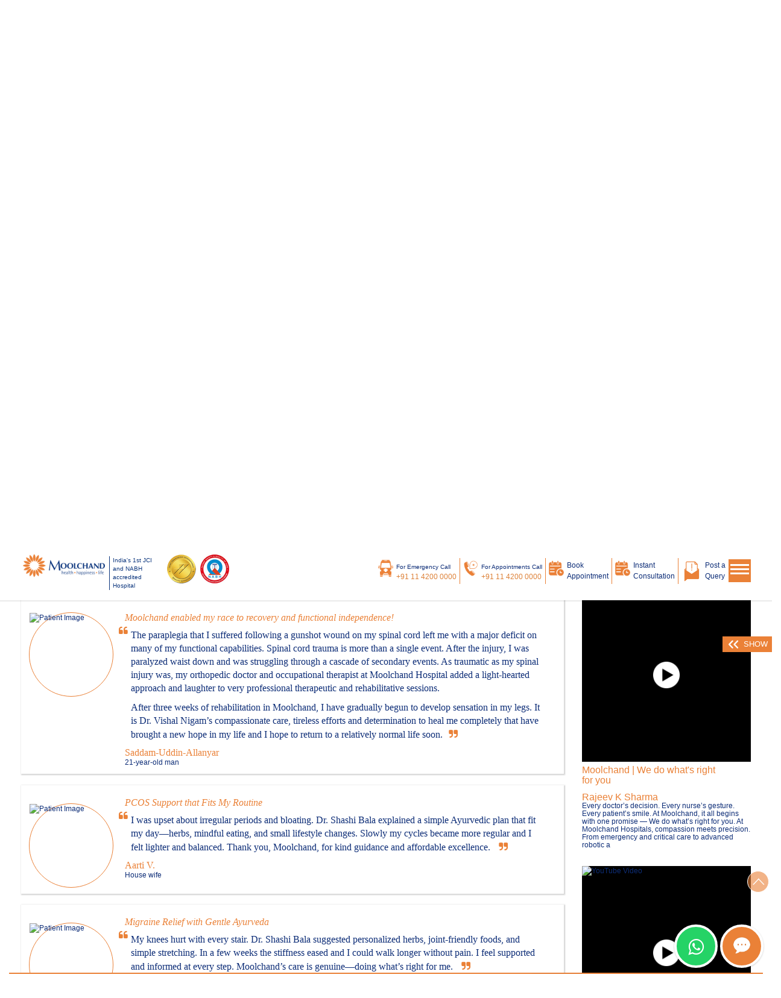

--- FILE ---
content_type: text/html; charset=UTF-8
request_url: https://moolchandhealthcare.com/testimonials?testimonial_id=177&page=1
body_size: 39755
content:

<!DOCTYPE html>
<html lang="en">
    <head>
        <link rel="preload" href="/assets/css/bootstrap.min.css" as="style" 
            >
<link rel="preload" href="/assets/css/site.css?v=5" as="style" 
            >
<link rel="preload" href="/assets/css/responsive.css?v=5" as="style" 
            >
<link rel="preload" href="https://ajax.googleapis.com/ajax/libs/jquery/3.4.1/jquery.min.js" as="script" 
             crossorigin >
<link rel="preload" href="/assets/fonts/font-awesome-4.7.0/fonts/fontawesome-webfont.woff2?v=4.7.0" as="font" 
       type="font/woff2"        crossorigin >

<link rel="preconnect" href="https://www.googletagmanager.com" crossorigin>
<link rel="dns-prefetch" href="https://www.googletagmanager.com">
<link rel="preconnect" href="https://ajax.googleapis.com" crossorigin>
<link rel="dns-prefetch" href="https://ajax.googleapis.com">
<link rel="preconnect" href="https://fonts.googleapis.com" crossorigin>
<link rel="dns-prefetch" href="https://fonts.googleapis.com">
<link rel="preconnect" href="https://fonts.gstatic.com" crossorigin>
<link rel="dns-prefetch" href="https://fonts.gstatic.com">
<link rel="preconnect" href="https://www.google-analytics.com" crossorigin>
<link rel="dns-prefetch" href="https://www.google-analytics.com">
<link rel="preconnect" href="https://connect.facebook.net" crossorigin>
<link rel="dns-prefetch" href="https://connect.facebook.net">
<link rel="preconnect" href="https://static.hotjar.com" crossorigin>
<link rel="dns-prefetch" href="https://static.hotjar.com">
<link rel="preconnect" href="https://v.clarity.ms" crossorigin>
<link rel="dns-prefetch" href="https://v.clarity.ms">
<link rel="preconnect" href="https://www.youtube.com" crossorigin>
<link rel="dns-prefetch" href="https://www.youtube.com">
<link rel="preconnect" href="https://img.youtube.com" crossorigin>
<link rel="dns-prefetch" href="https://img.youtube.com">

<!-- Google Tag Manager -->
<script>(function(w,d,s,l,i){w[l]=w[l]||[];w[l].push({'gtm.start':
new Date().getTime(),event:'gtm.js'});var f=d.getElementsByTagName(s)[0],
j=d.createElement(s),dl=l!='dataLayer'?'&l='+l:'';j.async=true;j.src=
'https://www.googletagmanager.com/gtm.js?id='+i+dl;f.parentNode.insertBefore(j,f);
})(window,document,'script','dataLayer','GTM-M6DMRSB');</script>
<!-- End Google Tag Manager -->

<meta name="viewport" content="width=device-width, initial-scale=1, maximum-scale=5, viewport-fit=cover" />
<meta name="theme-color" content="#0d2d77">
<meta name="mobile-web-app-capable" content="yes">
<meta name="apple-mobile-web-app-capable" content="yes">
<meta name="apple-mobile-web-app-status-bar-style" content="default">
<meta http-equiv="Content-Type" content="text/html; charset=utf-8">
<meta name="csrf-token" content="meXb9z7B7vhzDe4VnkATAlOdxhUHnIoeCLMBqn7Z">
<meta http-equiv="X-UA-Compatible" content="IE=edge,chrome=1">
<meta name="author" content="Moolchand Hospital">
<meta name="Generator" content="Best Women Hospital, Best Heart Hospital, Best Orthopedics Hospital, Best Neurology and Neurosurgery Hospital, Best Emergency & Trauma Hospital, Best Moolchand General and Advanced Laparoscopic Surgery Hospital, Best Children Hospital, Best Kidney Hospital, Best Moolchand Gastroenterology and Hepatology Hospital, Best Critical Care Hospital - Delhi, India" />
		<title>Moolchand | Best hospital chain | Top doctors | Delhi &amp; Agra, India</title>
<meta name="description" content="Moolchand is the best hospital chain in Delhi &amp; Agra, with specialist doctors - intensivists, nephrologists, gastroenterologists, general surgeons, cardiologists, neurologists, orthopaedicians, paediatricians, gynaecologists, emergency medicine specialists and more.">


<meta property="og:title" content="Moolchand | Best hospital chain | Top doctors | Delhi &amp; Agra, India" />
<meta property="og:description" content="Moolchand is the best hospital chain in Delhi &amp; Agra, with specialist doctors - intensivists, nephrologists, gastroenterologists, general surgeons, cardiologists, neurologists, orthopaedicians, paediatricians, gynaecologists, emergency medicine specialists and more." />
<meta property="og:type" content="website" />
<meta property="og:url" content="https://moolchandhealthcare.com/testimonials?page=1&amp;testimonial_id=177" />
<meta property="og:image" content="https://moolchandhealthcare.com/assets/images/icons/logo.png" />
<meta property="og:site_name" content="Moolchand Healthcare" />

<script type="application/ld+json">
    {
        "@context":"https://schema.org",
        "@type":"WebPage",
        "name":"Moolchand | Best hospital chain | Top doctors | Delhi &amp; Agra, India"
    }
</script>
        <!-- Preload polyfill for older browsers -->
<script>
!function(e){"use strict";var t=function(t,n,r){var o=e.document.createElement("link");o.rel="stylesheet",o.href=t,o.media="only x",n&&(o.onload=n),r&&(o.onerror=r),setTimeout(function(){o.media="all"})};if(e.loadCSS)return e.loadCSS;e.loadCSS=t,"undefined"!=typeof exports&&(exports.loadCSS=t)}("undefined"!=typeof global?global:this);
</script>
<!-- Preload critical fonts -->
<link rel="preload" href="/assets/fonts/font-awesome-4.7.0/fonts/fontawesome-webfont.woff2?v=4.7.0" as="font" type="font/woff2" crossorigin>
<!-- Critical CSS: Inline for fastest render -->
<link rel="stylesheet" href="/assets/css/bootstrap.min.css" media="all">
<link rel="preload" href="/assets/css/select2-bootstrap.css" as="style" onload="this.onload=null;this.rel='stylesheet'">
<noscript><link rel="stylesheet" href="/assets/css/select2-bootstrap.css"></noscript>
<link rel="preload" href="/assets/css/developer.css" as="style" onload="this.onload=null;this.rel='stylesheet'">
<noscript><link rel="stylesheet" href="/assets/css/developer.css"></noscript>
<link rel="stylesheet" href="/assets/css/site.css?v=5" media="all">
<link rel="stylesheet" href="/assets/css/responsive.css?v=5" media="all">

<link rel="stylesheet" href="/adminlte/plugins/daterangepicker/daterangepicker.css">

        <script>
            window.Laravel = {"csrfToken":"meXb9z7B7vhzDe4VnkATAlOdxhUHnIoeCLMBqn7Z"}        </script>
        <script>var site_url = '//moolchandhealthcare.com/';</script>

<!-- Load jQuery synchronously (required for inline scripts) -->
<script src="https://ajax.googleapis.com/ajax/libs/jquery/3.4.1/jquery.min.js" crossorigin></script>

<!-- Load Bootstrap and other scripts with defer -->
<script type="text/javascript" src="/assets/js/bootstrap.min.js" defer></script>
<!-- Load other scripts with defer -->
<script type="text/javascript" src="/assets/js/owl.carousel.min.js" defer></script>
<script type="text/javascript" src="/assets/js/select2.min.js" defer></script>
<script type="text/javascript" src="/assets/js/rangeslider.min.js" defer></script>
<script type="text/javascript" src="/assets/js/scrollreveal.min.js" defer></script>
<script type="text/javascript" src="/assets/js/jquery.truncate.js" defer></script>
<script type="text/javascript" src="/assets/js/lazyframe.min.js" defer></script>
<!--[if IE]>
  <script src="https://cdnjs.cloudflare.com/ajax/libs/html5shiv/3.7.3/html5shiv.min.js"></script>
<![endif]-->
<script type="text/javascript" src="/vendor/jsvalidation/js/jsvalidation.js" defer></script>
<script src="/adminlte/plugins/daterangepicker/moment.js" defer></script>
<script src="/adminlte/plugins/daterangepicker/daterangepicker.js" defer></script>
<script defer>
    document.addEventListener('DOMContentLoaded', function() {
      if (typeof lazyframe !== 'undefined') {
        lazyframe('.lazyframe', {
          autoplay: false,
          initinview: true,
        });
      }
    });
</script>
<script type="text/javascript" src="/assets/js/site.js" defer></script>
<script type="text/javascript" src="/assets/js/site_developer.js" defer></script>
    </head>
    <body id="page-top">
        <!-- Google Tag Manager (noscript) -->
<noscript><iframe src="https://www.googletagmanager.com/ns.html?id=GTM-M6DMRSB"
height="0" width="0" style="display:none;visibility:hidden" title="g-tag-frame"></iframe></noscript>
<!-- End Google Tag Manager (noscript) -->
        <script type="text/javascript" defer>
    $(document).ready(function() {
        var is_popup = "0";
        if (is_popup == 1) {
            var form_type = "";
            var form_title = encodeURIComponent("");
            var doctor_id = "0";
            var speciallity_id = "0";
            var selection_type = "single";
            $(".modal-content").find(".form_data").load('/homeforms/' + form_type + '/' + form_title + '/' +
                'popup' + '/' + doctor_id + '/' + speciallity_id + '/' + selection_type + '?v=2');
            $('#myModal').modal({
                show: 'true'
            });
        }
    });
</script>


<script src="/assets/js/mCustomScrollbar.concat.min.js" async></script>

<link rel="stylesheet" type="text/css" href="/assets/css/mCustomScrollbar.css" media="print" onload="this.media='all'">
<noscript>
    <link rel="stylesheet" href="/assets/css/mCustomScrollbar.css">
</noscript>
<style type="text/css">
    @media screen and (max-width: 480px) {
        .left-header .logo {
            width: 110px !important;
        }

        .left-header .logo img {
            width: 110px;
        }
    }

    .search_div {
        height: 70vh;
        max-height: 70dvh;
        overflow-y: scroll;
        -webkit-overflow-scrolling: touch;
    }
</style>
<!-- Section Header -->
<header id="mh-header" class="hidden-print">
    <div class="header-top fixed-top">
        <div class="left-header"> <a href="https://moolchandhealthcare.com" class="logo"> <img class="img-responsive"
                    src="/assets/images/icons/logo.png" alt="Moolchand Hospital" title="Moolchand Hospital" width="213" height="82"> </a> <span
                class="text-hdr"> India's 1st JCI and NABH
                accredited Hospital</span>
            <ul class="d-hide">
                <li> <a href="https://moolchandhealthcare.com/aboutus#persuit_of_excellence"> <img src="/assets/images/icons/jci.jpg" alt="JCI Accreditation" width="35" height="47">
                    </a></li>
                <li> <a href="https://moolchandhealthcare.com/aboutus#persuit_of_excellence"> <img src="/assets/images/icons/nabh.jpg"
                            alt="NABH Accreditation" width="35" height="47"> </a> </li>
            </ul>

            <ul class="jci_nabh m-hide">
                <li><a href="https://moolchandhealthcare.com/aboutus#persuit_of_excellence">JCI Accreditation</a></li>
                <li><a href="https://moolchandhealthcare.com/aboutus#persuit_of_excellence">NABH Accreditation</a></li>
            </ul>

        </div>
        <!--close left-header-->
        <div id="sticky-anchor"></div>
        <div class="right-header">
            <ul>
                <li class="tab-hide">
                    <div><img src="/assets/images/icons/emergency-icon.png" class="for-emergency"
                            alt="For Emergency Call +91 11 4200 0000" width="35" height="35"></div>
                    <div> <small>For Emergency Call</small>
                        <span>+91 11 4200 0000</span>
                    </div>
                </li>
                <li class="tab-hide">
                    <div><img src="/assets/images/icons/phone-icon.png" class="for-emergency"
                            alt="For Appointments Call +91 11 4200 0000" width="35" height="35"></div>
                    <div> <small>For Appointments Call</small>
                        <span>+91 11 4200 0000</span>
                    </div>
                </li>
                <li class="tab-hide"> <a href="javascript:void(0)" data-formtype="quick_appointment_booking"
                        data-formtitle="Book Appointment" class="click_popup">
                        <div><img src="/assets/images/icons/book-appointment.png" class="for-emergency"
                                alt="Book Appointment" width="35" height="35"></div>
                        <div>
                            <span class="black">Book <br />
                                Appointment</span>
                        </div>
                    </a> </li>
                <li class="tab-hide"> <a href="javascript:void(0)" data-formtype="instant_consultation"
                        data-formtitle="Instant Consultation" class="click_popup">
                        <div><img src="/assets/images/icons/book-appointment.png" class="for-emergency"
                                alt="Instant Consultation"></div>
                        <div>
                            <span class="black">Instant<br />
                                Consultation</span>
                        </div>
                    </a> </li>
                <li class="tab-hide"> <a href="javascript:void(0)" data-formtype="post_your_query"
                        data-formtitle="Post your query" class="click_popup">
                        <div><img src="/assets/images/icons/post-a-query.png" alt="Post your query"></div>
                        <div>
                            <span class="black">Post a<br />
                                Query</span>
                        </div>
                    </a> </li>
                <li class="icon-hide m-hide"> <a href="tel:+911142000102"><img
                            src="/assets/images/icons/emergency-icon.jpg" alt="For Emergency Call +91 11 4200 0102"></a>
                </li>
                <li class="icon-hide m-hide"> <a href="tel:+911142000000"><img src="/assets/images/icons/phone-icon.jpg"
                            alt="For Appointments Call +91 11 4200 0000"></a> </li>
                <li class=" d-hide "><a href="javascript:void(0)" data-formtype="instant_consultation"
                        data-formtitle="Instant Consultation" class="click_popup"><img style="width: 29px !important;"
                            src="/assets/images/icons/book-appointment.png" alt="Instant Consultation">
                        <span>Instant</span></a> </li>
                <li class="d-hide">
                    <button type="button" class="navbar-toggle" data-toggle="collapse" data-target=".navbar-collapse">
                        <span class="sr-only">Toggle navigation</span> <span class="icon-bar"></span> <span
                            class="icon-bar"></span> <span class="icon-bar"></span> </button>
                    <span>Menu</span>
                </li>
                <li class=" d-hide search-btn1"><img src="/assets/images/icons/search-icon2.png" alt="Search">
                    <span>Search</span> </li>
            </ul>

            <a href="javascript:void(0);" class="pull-right hamburger"><img src="/assets/images/icons/list-icon.png"
                    alt="List Icon"></a>
        </div>
    </div>
    <!--close top-header-->
    <!--mobile search-->
    <div class="header-search ">

        <!-- <input type="text" name="q" class="search-input search_inp" value="Search hospitals, doctors, specialties" onfocus="if (this.value == 'Search hospitals, doctors, specialties') {this.value = '';}" onblur="if (this.value == '') {this.value = 'Search hospitals, doctors, specialties';}" autocomplete="off">-->

        <form class="srch_form" method="get" action="https://moolchandhealthcare.com/search">
            <div class="mh-search-container">
                <input type="text" name="q" class="white-placeholder search_inp"
                    value="Search for hospitals, doctors, specialties"
                    onfocus="if (this.value == 'Search for hospitals, doctors, specialties') {this.value = '';}"
                    onblur="if (this.value == '') {this.value = 'Search for hospitals, doctors, specialties';}"
                    autocomplete="off">

                <div class="droplist search_div" style="display:none;  ">
                    <div class="">
                        <ul>
                        </ul>
                    </div>
                </div>
            </div>
        </form>

    </div>
    <!--mobile End search-->
    <style type="text/css">
        @media screen and (max-width: 991px) {
            .navbar-default {
                margin: 0px 0 0 0 !important;
            }
        }
    </style>
    <!--Primary-CTA Mobile-->
    <div class="cta-mobile d-hide">
        <li class="active"><a href="tel:+911142000102"><img src="/assets/images/icons/cta-icon1.png"
                    alt="Call for Emergency"> <span>Call for<br /> Emergency</span> </a></li>
        <li><a href="tel:+911142000000"><img src="/assets/images/icons/cta-icon2.png" alt="Call for Appointment">
                <span>Call for <br />Appointment</span> </a></li>
        <li><a href="javascript:void(0)" data-formtype="post_your_query" data-formtitle="Post your query"
                class="click_popup"><img src="/assets/images/icons/cta-icon3.png" alt="Post a Query"> <span>Post
                    a<br />Query</span></a></li>
    </div>

    <!--/Primary-CTA Mobile-->


    <!--Mobile Nav-->


    <!-- Desktop Secondary Header Rendered Only on Desktop -->
    <section id="mh-secondary-header" class="secondHeader m-hide">
        <div>
            <nav class="navbar navbar-default" role="Navigation">
                <div class="navbar-header">
                    <button type="button" class="navbar-toggle" data-toggle="collapse"
                        data-target=".navbar-collapse"> <span class="sr-only">Toggle navigation</span> <span
                            class="icon-bar"></span> <span class="icon-bar"></span> <span class="icon-bar"></span>
                    </button>
                    <form class="navbar-search visible-xs pull-right mobile">
                        <div class="mh-search-container">
                            <input type="text" value="Search..."
                                onfocus="if (this.value == 'Search...') {this.value = '';}"
                                onblur="if (this.value == '') {this.value = 'Search...';}">
                            <img src="/assets/images/icons/search-icon.png" class="search-icon" alt="Search">
                        </div>
                    </form>
                </div>
                <div class="navbar-collapse collapse">
                    <ul class="nav navbar-nav">
                        <li><a href="https://moolchandhealthcare.com/doctors">Doctors</a></li>
                        <li class="menu-none"><a href="https://moolchandhealthcare.com/career">Careers</a></li>
                        <li class="menu-none"><a href="https://blog.moolchandhealthcare.com/" target="_blank">health.blog</a></li>
                        <li class="menu-none"><a href="https://moolchandhealthcare.com/news">News & Events</a></li>
                        <li class="menu-none"><a href="https://moolchandhealthcare.com/testimonials">PatientSpeak</a></li>

                        <li class="dropdown"> <a href="javascript:void(0);" data-toggle="dropdown"
                                data-hover="dropdown" data-animations="fadeInLeft">Centres of Excellence <b
                                    class="caret"></b> </a>
                                                                                        <ul class="dropdown-menu top_dropdown">
                                                                                                                        <li class="dropdown dropdown2">
                                                <a href="https://moolchandhealthcare.com/specialities/moolchand-cancer-institute">Moolchand Cancer Institute
                                                                                                            <sup>Oncology</sup>
                                                     <b class="fa fa-caret-right"></b>
                                                </a>
                                                <ul class="sub-menu dropdown-menu dropdown-menu2"
                                                    style="display:none;">
                                                                                                            <li><a href="https://moolchandhealthcare.com/specialities/breast-cancer-clinic">Breast Cancer Clinic
                                                                                                                            </a></li>
                                                                                                            <li><a href="https://moolchandhealthcare.com/specialities/breast-reconstruction-and-oncoplasty-clinic">Breast Reconstruction And Oncoplasty Clinic
                                                                                                                            </a></li>
                                                                                                    </ul>
                                            </li>
                                                                                                                                                                <li class="dropdown dropdown2">
                                                <a href="https://moolchandhealthcare.com/specialities/moolchand-centre-for-emergency-and-urgent-care">Moolchand Centre for Emergency and Urgent Care
                                                     <b class="fa fa-caret-right"></b>
                                                </a>
                                                <ul class="sub-menu dropdown-menu dropdown-menu2"
                                                    style="display:none;">
                                                                                                            <li><a href="https://moolchandhealthcare.com/specialities/emergency-and-trauma">Emergency and Trauma
                                                                                                                            </a></li>
                                                                                                    </ul>
                                            </li>
                                                                                                                                                                <li class="dropdown dropdown2">
                                                <a href="https://moolchandhealthcare.com/specialities/moolchand-centre-for-renal-care-and-dialysis">Moolchand Centre for Renal Care and Dialysis
                                                     <b class="fa fa-caret-right"></b>
                                                </a>
                                                <ul class="sub-menu dropdown-menu dropdown-menu2"
                                                    style="display:none;">
                                                                                                            <li><a href="https://moolchandhealthcare.com/specialities/urology-and-andrology">Urology and Andrology
                                                                                                                            </a></li>
                                                                                                            <li><a href="https://moolchandhealthcare.com/specialities/nephrology">Nephrology
                                                                                                                            </a></li>
                                                                                                            <li><a href="https://moolchandhealthcare.com/specialities/moolchand-kidney-transplant-program">Moolchand Kidney Transplant Program
                                                                                                                            </a></li>
                                                                                                    </ul>
                                            </li>
                                                                                                                                                                <li class="dropdown dropdown2">
                                                <a href="https://moolchandhealthcare.com/specialities/moolchand-critical-care-institute">Moolchand Critical Care Institute
                                                     <b class="fa fa-caret-right"></b>
                                                </a>
                                                <ul class="sub-menu dropdown-menu dropdown-menu2"
                                                    style="display:none;">
                                                                                                            <li><a href="https://moolchandhealthcare.com/specialities/critical-care">Critical Care
                                                                                                                            </a></li>
                                                                                                    </ul>
                                            </li>
                                                                                                                                                                <li class="dropdown dropdown2">
                                                <a href="https://moolchandhealthcare.com/specialities/moolchand-gastroenterology-and-hepatology-institute">Moolchand Gastroenterology and Hepatology Institute
                                                     <b class="fa fa-caret-right"></b>
                                                </a>
                                                <ul class="sub-menu dropdown-menu dropdown-menu2"
                                                    style="display:none;">
                                                                                                            <li><a href="https://moolchandhealthcare.com/specialities/gastroenterology">Gastroenterology
                                                                                                                            </a></li>
                                                                                                            <li><a href="https://moolchandhealthcare.com/specialities/gastrointestinal-surgery">Gastrointestinal Surgery
                                                                                                                            </a></li>
                                                                                                            <li><a href="https://moolchandhealthcare.com/specialities/billiary-sciences">Billiary Sciences
                                                                                                                            </a></li>
                                                                                                    </ul>
                                            </li>
                                                                                                                                                                <li class="dropdown dropdown2">
                                                <a href="https://moolchandhealthcare.com/specialities/moolchand-general-and-advanced-laparoscopic-surgery-institute">Moolchand General and Advanced Laparoscopic Surgery Institute
                                                     <b class="fa fa-caret-right"></b>
                                                </a>
                                                <ul class="sub-menu dropdown-menu dropdown-menu2"
                                                    style="display:none;">
                                                                                                            <li><a href="https://moolchandhealthcare.com/specialities/general-surgery">General Surgery
                                                                                                                            </a></li>
                                                                                                    </ul>
                                            </li>
                                                                                                                                                                <li class="dropdown dropdown2">
                                                <a href="https://moolchandhealthcare.com/specialities/moolchand-heart-institute">Moolchand Heart Institute
                                                     <b class="fa fa-caret-right"></b>
                                                </a>
                                                <ul class="sub-menu dropdown-menu dropdown-menu2"
                                                    style="display:none;">
                                                                                                            <li><a href="https://moolchandhealthcare.com/specialities/cardiology">Cardiology
                                                                                                                            </a></li>
                                                                                                            <li><a href="https://moolchandhealthcare.com/specialities/interventional-cardiology">Interventional Cardiology
                                                                                                                            </a></li>
                                                                                                            <li><a href="https://moolchandhealthcare.com/specialities/cardio-thoracic-and-vascular-surgery">Cardio Thoracic and Vascular Surgery
                                                                                                                            </a></li>
                                                                                                    </ul>
                                            </li>
                                                                                                                                                                <li><a href="https://moolchandhealthcare.com/specialities/moolchand-institute-of-advanced-robotics">Moolchand Institute of Advanced Robotics
                                                                                                            <sup>Moolchand Institute of Advanced Robotics</sup>
                                                                                                    </a></li>
                                                                                                                                                                <li class="dropdown dropdown2">
                                                <a href="https://moolchandhealthcare.com/specialities/moolchand-neurosciences-institute">Moolchand Neurosciences Institute
                                                     <b class="fa fa-caret-right"></b>
                                                </a>
                                                <ul class="sub-menu dropdown-menu dropdown-menu2"
                                                    style="display:none;">
                                                                                                            <li><a href="https://moolchandhealthcare.com/specialities/neurosurgery">Neurosurgery
                                                                                                                                    <sup>Neurosurgery</sup>
                                                                                                                            </a></li>
                                                                                                            <li><a href="https://moolchandhealthcare.com/specialities/neurology">Neurology
                                                                                                                            </a></li>
                                                                                                    </ul>
                                            </li>
                                                                                                                                                                <li class="dropdown dropdown2">
                                                <a href="https://moolchandhealthcare.com/specialities/moolchand-orthopaedics-institute">Moolchand Orthopaedics Institute
                                                     <b class="fa fa-caret-right"></b>
                                                </a>
                                                <ul class="sub-menu dropdown-menu dropdown-menu2"
                                                    style="display:none;">
                                                                                                            <li><a href="https://moolchandhealthcare.com/specialities/orthopaedics">Orthopaedics
                                                                                                                            </a></li>
                                                                                                            <li><a href="https://moolchandhealthcare.com/specialities/spine-care">Spine Care
                                                                                                                            </a></li>
                                                                                                    </ul>
                                            </li>
                                                                                                                                                                <li class="dropdown dropdown2">
                                                <a href="https://moolchandhealthcare.com/specialities/moolchand-paediatrics-institute">Moolchand Paediatrics Institute
                                                     <b class="fa fa-caret-right"></b>
                                                </a>
                                                <ul class="sub-menu dropdown-menu dropdown-menu2"
                                                    style="display:none;">
                                                                                                            <li><a href="https://moolchandhealthcare.com/specialities/neonatology-and-paediatrics">Neonatology And Paediatrics
                                                                                                                            </a></li>
                                                                                                            <li><a href="https://moolchandhealthcare.com/specialities/paediatric-surgery">Paediatric Surgery
                                                                                                                            </a></li>
                                                                                                    </ul>
                                            </li>
                                                                                                                                                                <li class="dropdown dropdown2">
                                                <a href="https://moolchandhealthcare.com/specialities/moolchand-womens-institute">Moolchand Womens Institute™
                                                     <b class="fa fa-caret-right"></b>
                                                </a>
                                                <ul class="sub-menu dropdown-menu dropdown-menu2"
                                                    style="display:none;">
                                                                                                            <li><a href="https://moolchandhealthcare.com/specialities/moolchand-fertility-and-ivf">Moolchand Fertility and IVF
                                                                                                                            </a></li>
                                                                                                            <li><a href="https://moolchandhealthcare.com/specialities/obstetrics-and-gynaecology">Obstetrics and Gynaecology
                                                                                                                            </a></li>
                                                                                                            <li><a href="https://moolchandhealthcare.com/specialities/moolchand-centre-for-fetal-and-genetic-medicine">Moolchand Centre For Fetal And Genetic Medicine
                                                                                                                            </a></li>
                                                                                                            <li><a href="https://moolchandhealthcare.com/specialities/mothers-nest-1">Mother&#039;s Nest
                                                                                                                            </a></li>
                                                                                                            <li><a href="https://moolchandhealthcare.com/specialities/menopause-clinic">Menopause Clinic
                                                                                                                            </a></li>
                                                                                                            <li><a href="https://moolchandhealthcare.com/specialities/young-womens-clinic">Young Womens Clinic
                                                                                                                            </a></li>
                                                                                                    </ul>
                                            </li>
                                                                                                            </ul>
                                                    </li>

                        <li class="sub-menu-new dropdown"><a href="https://moolchandhealthcare.com/specialities"
                                class="dropdown-toggle pad-right25" data-toggle="dropdown">Specialty </a> <b
                                class="caret caret1">                                                                     <ul class="dropdown-menu width-600 top_dropdown">
                                                                                    <li class="col-xs-12 col-md-4"><a href="https://moolchandhealthcare.com/specialities/anaesthesia"
                                                    style="white-space:normal;">Anaesthesia
                                                                                                    </a></li>
                                                                                    <li class="col-xs-12 col-md-4"><a href="https://moolchandhealthcare.com/specialities/ayurveda"
                                                    style="white-space:normal;">Ayurveda
                                                                                                    </a></li>
                                                                                    <li class="col-xs-12 col-md-4"><a href="https://moolchandhealthcare.com/specialities/billiary-sciences"
                                                    style="white-space:normal;">Billiary Sciences
                                                                                                    </a></li>
                                                                                    <li class="col-xs-12 col-md-4"><a href="https://moolchandhealthcare.com/specialities/bone-marrow-transplant"
                                                    style="white-space:normal;">Bone Marrow Transplant
                                                                                                    </a></li>
                                                                                    <li class="col-xs-12 col-md-4"><a href="https://moolchandhealthcare.com/specialities/breast-cancer-clinic"
                                                    style="white-space:normal;">Breast Cancer Clinic
                                                                                                    </a></li>
                                                                                    <li class="col-xs-12 col-md-4"><a href="https://moolchandhealthcare.com/specialities/cardio-thoracic-and-vascular-surgery"
                                                    style="white-space:normal;">Cardio Thoracic and Vascular Surgery
                                                                                                    </a></li>
                                                                                    <li class="col-xs-12 col-md-4"><a href="https://moolchandhealthcare.com/specialities/cardiology"
                                                    style="white-space:normal;">Cardiology
                                                                                                    </a></li>
                                                                                    <li class="col-xs-12 col-md-4"><a href="https://moolchandhealthcare.com/specialities/cosmetic-and-reconstructive-surgery"
                                                    style="white-space:normal;">Cosmetic and Reconstructive Surgery
                                                                                                    </a></li>
                                                                                    <li class="col-xs-12 col-md-4"><a href="https://moolchandhealthcare.com/specialities/critical-care"
                                                    style="white-space:normal;">Critical Care
                                                                                                    </a></li>
                                                                                    <li class="col-xs-12 col-md-4"><a href="https://moolchandhealthcare.com/specialities/dental-care"
                                                    style="white-space:normal;">Dental Care
                                                                                                    </a></li>
                                                                                    <li class="col-xs-12 col-md-4"><a href="https://moolchandhealthcare.com/specialities/dermatology"
                                                    style="white-space:normal;">Dermatology
                                                                                                    </a></li>
                                                                                    <li class="col-xs-12 col-md-4"><a href="https://moolchandhealthcare.com/specialities/diabetes-and-metabolic-disorders"
                                                    style="white-space:normal;">Diabetes and Metabolic Disorders
                                                                                                    </a></li>
                                                                                    <li class="col-xs-12 col-md-4"><a href="https://moolchandhealthcare.com/specialities/dietetics-and-clinical-nutrition"
                                                    style="white-space:normal;">Dietetics and Clinical Nutrition
                                                                                                    </a></li>
                                                                                    <li class="col-xs-12 col-md-4"><a href="https://moolchandhealthcare.com/specialities/emergency-and-trauma"
                                                    style="white-space:normal;">Emergency and Trauma
                                                                                                    </a></li>
                                                                                    <li class="col-xs-12 col-md-4"><a href="https://moolchandhealthcare.com/specialities/endocrinology"
                                                    style="white-space:normal;">Endocrinology
                                                                                                    </a></li>
                                                                                    <li class="col-xs-12 col-md-4"><a href="https://moolchandhealthcare.com/specialities/ent"
                                                    style="white-space:normal;">ENT
                                                                                                    </a></li>
                                                                                    <li class="col-xs-12 col-md-4"><a href="https://moolchandhealthcare.com/specialities/fiages-endo-gi-surgery"
                                                    style="white-space:normal;">FIAGES (Endo-GI Surgery)
                                                                                                    </a></li>
                                                                                    <li class="col-xs-12 col-md-4"><a href="https://moolchandhealthcare.com/specialities/gastroenterology"
                                                    style="white-space:normal;">Gastroenterology
                                                                                                    </a></li>
                                                                                    <li class="col-xs-12 col-md-4"><a href="https://moolchandhealthcare.com/specialities/gastrointestinal-surgery"
                                                    style="white-space:normal;">Gastrointestinal Surgery
                                                                                                    </a></li>
                                                                                    <li class="col-xs-12 col-md-4"><a href="https://moolchandhealthcare.com/specialities/general-laparoscopic-surgeon"
                                                    style="white-space:normal;">General &amp; Laparoscopic Surgeon
                                                                                                    </a></li>
                                                                                    <li class="col-xs-12 col-md-4"><a href="https://moolchandhealthcare.com/specialities/general-surgery"
                                                    style="white-space:normal;">General Surgery
                                                                                                    </a></li>
                                                                                    <li class="col-xs-12 col-md-4"><a href="https://moolchandhealthcare.com/specialities/geriatrics"
                                                    style="white-space:normal;">Geriatrics
                                                                                                    </a></li>
                                                                                    <li class="col-xs-12 col-md-4"><a href="https://moolchandhealthcare.com/specialities/head-and-neck-surgery"
                                                    style="white-space:normal;">Head and Neck Surgery
                                                                                                    </a></li>
                                                                                    <li class="col-xs-12 col-md-4"><a href="https://moolchandhealthcare.com/specialities/hipec-and-peritoneal-surface-malignancy-psm"
                                                    style="white-space:normal;">HIPEC and Peritoneal Surface Malignancy (PSM)
                                                                                                    </a></li>
                                                                                    <li class="col-xs-12 col-md-4"><a href="https://moolchandhealthcare.com/specialities/internal-medicine"
                                                    style="white-space:normal;">Internal Medicine
                                                                                                    </a></li>
                                                                                    <li class="col-xs-12 col-md-4"><a href="https://moolchandhealthcare.com/specialities/interventional-radiology"
                                                    style="white-space:normal;">Interventional Radiology
                                                                                                    </a></li>
                                                                                    <li class="col-xs-12 col-md-4"><a href="https://moolchandhealthcare.com/specialities/laboratory-medicine"
                                                    style="white-space:normal;">Laboratory Medicine
                                                                                                    </a></li>
                                                                                    <li class="col-xs-12 col-md-4"><a href="https://moolchandhealthcare.com/specialities/mental-health"
                                                    style="white-space:normal;">Mental Health
                                                                                                    </a></li>
                                                                                    <li class="col-xs-12 col-md-4"><a href="https://moolchandhealthcare.com/specialities/moolchand-centre-for-fetal-and-genetic-medicine"
                                                    style="white-space:normal;">Moolchand Centre for Fetal and Genetic Medicine
                                                                                                    </a></li>
                                                                                    <li class="col-xs-12 col-md-4"><a href="https://moolchandhealthcare.com/specialities/moolchand-fertility-and-ivf"
                                                    style="white-space:normal;">Moolchand Fertility and IVF
                                                                                                    </a></li>
                                                                                    <li class="col-xs-12 col-md-4"><a href="https://moolchandhealthcare.com/specialities/moolchand-institute-of-bariatric-surgery"
                                                    style="white-space:normal;">Moolchand Institute of Bariatric Surgery
                                                                                                    </a></li>
                                                                                    <li class="col-xs-12 col-md-4"><a href="https://moolchandhealthcare.com/specialities/moolchand-kidney-transplant-program"
                                                    style="white-space:normal;">Moolchand Kidney Transplant Program
                                                                                                    </a></li>
                                                                                    <li class="col-xs-12 col-md-4"><a href="https://moolchandhealthcare.com/specialities/neonatology-and-paediatrics"
                                                    style="white-space:normal;">Neonatology and Paediatrics
                                                                                                    </a></li>
                                                                                    <li class="col-xs-12 col-md-4"><a href="https://moolchandhealthcare.com/specialities/nephrology"
                                                    style="white-space:normal;">Nephrology
                                                                                                    </a></li>
                                                                                    <li class="col-xs-12 col-md-4"><a href="https://moolchandhealthcare.com/specialities/neurology"
                                                    style="white-space:normal;">Neurology
                                                                                                    </a></li>
                                                                                    <li class="col-xs-12 col-md-4"><a href="https://moolchandhealthcare.com/specialities/neurosurgery"
                                                    style="white-space:normal;">Neurosurgery
                                                                                                            <sup>Neurosurgery</sup>
                                                                                                    </a></li>
                                                                                    <li class="col-xs-12 col-md-4"><a href="https://moolchandhealthcare.com/specialities/obstetrics-and-gynaecology"
                                                    style="white-space:normal;">Obstetrics and Gynaecology
                                                                                                    </a></li>
                                                                                    <li class="col-xs-12 col-md-4"><a href="https://moolchandhealthcare.com/specialities/ophthalmology-eye"
                                                    style="white-space:normal;">Ophthalmology (Eye)
                                                                                                    </a></li>
                                                                                    <li class="col-xs-12 col-md-4"><a href="https://moolchandhealthcare.com/specialities/orthopaedics"
                                                    style="white-space:normal;">Orthopaedics
                                                                                                    </a></li>
                                                                                    <li class="col-xs-12 col-md-4"><a href="https://moolchandhealthcare.com/specialities/paediatric-surgery"
                                                    style="white-space:normal;">Paediatric Surgery
                                                                                                    </a></li>
                                                                                    <li class="col-xs-12 col-md-4"><a href="https://moolchandhealthcare.com/specialities/pain-clinic"
                                                    style="white-space:normal;">Pain Clinic
                                                                                                    </a></li>
                                                                                    <li class="col-xs-12 col-md-4"><a href="https://moolchandhealthcare.com/specialities/physical-and-rehabilitation-medicine"
                                                    style="white-space:normal;">Physical and Rehabilitation Medicine
                                                                                                    </a></li>
                                                                                    <li class="col-xs-12 col-md-4"><a href="https://moolchandhealthcare.com/specialities/preventive-healthcheck"
                                                    style="white-space:normal;">Preventive HealthCheck+
                                                                                                    </a></li>
                                                                                    <li class="col-xs-12 col-md-4"><a href="https://moolchandhealthcare.com/specialities/respiratory-and-chest-medicine"
                                                    style="white-space:normal;">Respiratory and Chest Medicine
                                                                                                    </a></li>
                                                                                    <li class="col-xs-12 col-md-4"><a href="https://moolchandhealthcare.com/specialities/rheumatology"
                                                    style="white-space:normal;">Rheumatology
                                                                                                    </a></li>
                                                                                    <li class="col-xs-12 col-md-4"><a href="https://moolchandhealthcare.com/specialities/robotic-surgeon"
                                                    style="white-space:normal;">Robotic Surgeon
                                                                                                    </a></li>
                                                                                    <li class="col-xs-12 col-md-4"><a href="https://moolchandhealthcare.com/specialities/spine-care"
                                                    style="white-space:normal;">Spine Care
                                                                                                    </a></li>
                                                                                    <li class="col-xs-12 col-md-4"><a href="https://moolchandhealthcare.com/specialities/thoracic-surgery"
                                                    style="white-space:normal;">Thoracic surgery
                                                                                                    </a></li>
                                                                                    <li class="col-xs-12 col-md-4"><a href="https://moolchandhealthcare.com/specialities/transfusion-medicine-blood-bank"
                                                    style="white-space:normal;">Transfusion Medicine (Blood Bank)
                                                                                                    </a></li>
                                                                                    <li class="col-xs-12 col-md-4"><a href="https://moolchandhealthcare.com/specialities/urology-and-andrology"
                                                    style="white-space:normal;">Urology and Andrology
                                                                                                    </a></li>
                                                                                    <li class="col-xs-12 col-md-4"><a href="https://moolchandhealthcare.com/specialities/vascular-and-endovascular-surgery"
                                                    style="white-space:normal;">Vascular and Endovascular Surgery
                                                                                                    </a></li>
                                                                                    <li class="col-xs-12 col-md-4"><a href="https://moolchandhealthcare.com/specialities/young-womens-clinic"
                                                    style="white-space:normal;">Young Womens Clinic
                                                                                                    </a></li>
                                                                            </ul>
                                                            </b>
                        </li>
                        <li><a href="https://moolchandhealthcare.com/international-patients">International Patients</a></li>
                        <li><a href="https://moolchandhealthcare.com/patient-services">Patient Services</a></li>
                        <li><a href="https://moolchandhealthcare.com/special-offers">Health Offers</a></li>
                        <li class="dropdown"><a href="javascript:void(0);" class="dropdown-toggle"
                                data-toggle="dropdown">Our Hospitals <b class="caret"></b></a>                                                             <ul class="dropdown-menu top_dropdown">
                                                                            <li><a href="https://moolchandhealthcare.com/hospitals/moolchand-kharaiti-ram-hospital">Moolchand Kharaiti Ram Hospital</a></li>
                                                                            <li><a href="https://moolchandhealthcare.com/hospitals/moolchand-medcity-agra">Moolchand Medcity Agra</a></li>
                                                                    </ul>
                                                    </li>
                    </ul>
                    <form class="navbar-search navbar-right hidden-xs srch_form" method="get"
                        action="https://moolchandhealthcare.com/search">
                        <div class="mh-search-container">
                            <input type="text" name="q" class="white-placeholder search_inp"
                                value="Search for hospitals, doctors, specialties"
                                onfocus="if (this.value == 'Search for hospitals, doctors, specialties') {this.value = '';}"
                                onblur="if (this.value == '') {this.value = 'Search for hospitals, doctors, specialties';}"
                                autocomplete="off">
                            <img src="/assets/images/icons/search-icon.png" class="search-icon search_btn"
                                alt="Search">
                            <div class="droplist search_div" style="display:none;  ">
                                <div class="">
                                    <ul>
                                    </ul>
                                </div>
                            </div>
                        </div>
                    </form>
                </div>
            </nav>
        </div>
    </section>

</header>

<!-- Modal -->
<div class="modal fade formbgmodal" id="myModal" role="dialog">
    <div class="modal-dialog">

        <!-- Modal content-->
        <div class="modal-content">
            <div class="modal-header">
                <button type="button" class="close" data-dismiss="modal">&times;</button>
                <h4 class="modal-title modal_title" style="text-align:left"></h4>
            </div>
            <div class="modal-body padd-30">
                <div class="form_data"></div>
            </div>
            <!--  <div class="modal-footer">
        <button type="button" class="btn btn-default" data-dismiss="modal">Close</button>
      </div>-->
        </div>
    </div>
</div>
<style>
    .formbgmodal {
        z-index: 1000000000 !important;
    }

    .width-600 {
        left: -190px;
        top: 21px;
        width: 970px;
        border-top-left-radius: 0;
        border-top-right-radius: 0;
        z-index: 1100
    }

    .width-600 .col-md-4 {
        padding: 0;
        margin: 0 1px;
        width: 33.11%;
    }

    .dropdown .sub-menu {
        top: 0;
        left: 100%;
        margin-top: 0px;
    }

    @media (max-width: 991px) {
        .width-600 {
            width: auto;
            left: 0;
            background-color: #fff;
        }

        .width-600 .col-md-6 {
            padding: 0;
        }

        .width-600 .col-xs-12 {
            width: auto;
            display: block;
            float: none
        }

        .width-600 .col-md-6 {
            width: auto;
            display: block;
            float: none
        }

    }
</style>
<!-- Search Section JS -->
<script defer>
    $(function() {

        $(".search_btn").click(function() {
            $(".srch_form").submit();
        });

        $(".search_inp").keyup(function() {
            var srhval_length = $(this).val().length;
            var srch_val = $.trim($(this).val());

            if (srhval_length > 1) {
                $.ajax({
                    url: "https://moolchandhealthcare.com/top/search",
                    data: {
                        search_val: srch_val,
                        _token: "meXb9z7B7vhzDe4VnkATAlOdxhUHnIoeCLMBqn7Z"
                    },
                    type: "POST",
                    beforeSend: function() {},
                    success: function(data) {
                        data = $.trim(data);
                        if (data != "") {
                            $(".search_div").show();
                            $(".search_div ul").html(data);
                        } else {
                            $(".search_div").hide();
                            $(".search_div ul").html('');
                        }
                    },
                    error: function(response) {
                        //Handle error

                    }
                });
            } else {
                $(".search_div").hide();
            }
        });
    });
</script>
<script defer>
    $(document).ready(function() {

        $('.click_popup').on('click', function() {
            var form_type = $(this).data('formtype');
            var form_title = encodeURIComponent($(this).data('formtitle'));

            if ($(this).data('doctor_id')) {
                var doctor_id = $(this).data('doctor_id');
                var speciallity_id = $(this).data('speciality_id');
            } else {
                var doctor_id = '';
                var speciallity_id = '';
            }

            //$(".form_title").html(form_title);
            $('#myModal').find(".modal_title").html($(this).data('formtitle'));
            $('#myModal').find(".form_data").html('');

            $(".modal-content").find(".form_data").load('/homeforms/' + form_type + '/' + form_title +
                '/' + 'popup' + '/' + doctor_id + '/' + speciallity_id + '?v=2');

            if ($(this).data('doctor_id')) {
                $(".modal-content").find(".form_data").load('/homeforms/' + form_type + '/' +
                    form_title + '/' + 'popup' + '/' + doctor_id + '/' + speciallity_id + '?v=2');
            } else {
                $(".modal-content").find(".form_data").load('/homeforms/' + form_type + '/' +
                    form_title + '/' + 'popup' + '?v=2');
            }
            $('#myModal').modal({
                show: 'true'
            });
        });

        $(document).on('click', '#feedbk', function() {
            var form_type = $(this).data('formtype');
            var form_title = encodeURIComponent($(this).data('formtitle'));

            $('#myModal').modal({
                show: 'false'
            });


            $('#myModal').find(".modal_title").html($(this).data('formtitle'));
            $('#myModal').find(".form_data").html('');
            $(".modal-content").find(".form_data").load('/homeforms/' + form_type + '/' + form_title +
                '/' + 'popup' + '?v=2');
            $('#myModal').modal({
                show: 'true'
            });
        });

        $('.search-btn1').click(function() {
            $('.header-search').slideToggle();
            $('.header-search').toggleClass('select-input');
        });

    });

    function symptomp_link(html_text) {
        $(".search_inp").val(html_text);
        $(".search_div").hide();
        $(".search_div ul").html('');
    }
</script>
<!-- Search Section JS ss -->
        


<!-- Section Main -->
<div class="mh-main-content">
    <div class="container-fluid">
        <div class="row">
            <!-- Section Carousel -->
			
			
			<!-- Section Carousel -->
<link rel="stylesheet" href="/assets/css/flexslider.css" type="text/css" media="screen" />
<link rel="stylesheet" type="text/css" href="/assets/css/slider-css.css">
<style type="text/css">
    .banner-form {
        position: absolute;
        top: 30px;
        right: 42px;
        width: 300px;
        height: auto;
        z-index: 1;
    }

    .banner-form .modal-header {
        background: #ea8137;
        color: #ffffff;
        text-align: center;
    }

    .mh-title h2 label {
        font-size: 12px;
        text-shadow: initial;
    }
    .mh-title h3 label {
        font-size: 12px;
        text-shadow: initial;
    }
    .banner-form .modal-content {
        background-color: #f8ede2 !important;
    }

    .banner-form .form-control {
        border-radius: 0;
        height: 34px;
        border: solid 1px #ec7700;
        color: #0d2d77;
    }

    .banner-form .btn-primary,
    .banner-form .btn-primary:hover {
        width: 100%;
        background-color: #ea8137;
        border-color: #ea8137;
    }

    .help-block-error {
        color: #a94442;
        margin-bottom: 10px;
        position: initial;
    }

    .d-flex-align-center {
        display: flex;
        align-items: center;
    }

    .d-flex-align-center input {
        margin-top: 0;
    }
    #mh-main-carousel.mh-main-car{min-height:550px;}

    @media screen and (min-width: 767px) {
        .inner-landing-page-slider .bnr-height {
            height: 550px !important;
        }

        .banner-form .modal-body.padd-30 {
            overflow-y: auto;
            height: 405px;
        }
    }

    @media screen and (max-width: 1024px) {
        .banner-form {
            position: initial;
            margin-left: auto;
            margin-right: auto;
        }
    }

    @media screen and (max-width: 991px) {
        .banner-caption2.d-hide {
            position: relative;
            /*display: none !important; */
        }
    }

    @media screen and (max-width: 767px) {
        .banner-form {
            width: 90%;
            margin-top: 15px;
            margin-bottom: 15px;
        }

        .banner-form .modal-header .modal_title {
            font-size: 16px;
        }

        .banner-form .modal-body.padd-30 {
            padding: 15px 10px 10px 10px !important;
        }

        .banner-form .modal-content {
            box-shadow: initial;
            border: 0;
        }

        .banner-form {
            width: 100%;
            margin-top: 0;
            margin-bottom: 0;
            background: lavender;
            padding: 0;
        }

        .banner-form .modal-header {
            padding: 15px 10px;
        }
    }
</style>
<!-- FlexSlider -->
<script defer src="/assets/js/jquery.flexslider.js"></script>
<section id="mh-main-carousel " class="sldr-relative inner-landing-page-slider mh-main-car">
    <div class="flexslider ">
        <ul class="slides">
                                                                                    <li class="mh-main-banner-carousel  bnr-height">
                        <img src="/uploads/banner/2018/11/662275bf542f2c8bdf23966.jpg" class="img-none img-responsive"
                            alt="Banner Image" fetchpriority=high loading=eager 
                            decoding="sync" width="1920" height="550" style="min-height:550px; width:1920px; max-width:100%;" />
                                            </li>
                                                                                                                    
        </ul>
    </div>
                <div class="banner-caption2 d-hide">
            <h2>Experience Affordable Excellence</h2>
            <ul>
                <li><a href="https://moolchandhealthcare.com/special-offers" title="">Health Offers</a> </li>
                <li><a href="https://moolchandhealthcare.com/challenges/step1" title="">Moolchand Challenge</a> </li>
                <li><a href="javascript:void(0)" title="">Loyalty Programs</a> </li>
               
            </ul>
            <span class="flower1"><img src="/assets/images/icons/flower-mobile-cap.png" alt="Flower" /> </span>
        </div>
            </section>
    <div class="we-do d-hide"><a href="javascript:void(0)" data-toggle="modal" data-target="#we-do"><img
                src="/assets/images/icons/arrow-white.png" alt="Arrow Icon" /> We do what's right for you...</a> </div>
<span class="btn-file hide">
    Browse <input type="file">
</span>
<div class="clear"></div>
<!-- Modal -->
<div id="we-do" class="modal fade " role="dialog">
    <div class="modal-dialog">
        <!-- Modal content-->
        <div class="modal-content">
            <div class="modal-header">
                <button type="button" class="close" data-dismiss="modal">&times;</button>
                <h4 class="modal-title">We do what's right for you... </h4>
            </div>
            <div class="modal-body">
                <!-- <iframe width="100%" height="300" src="https://www.youtube.com/embed/0Pr3-PEWVOM?rel=0"
                    frameborder="0" allowfullscreen></iframe> -->
                    <!-- <div class="lazyframe" data-src="https://www.youtube.com/embed/0Pr3-PEWVOM?rel=0" data-ratio="16:9" data-initinview="false" data-autoplay="false"></div> -->
            </div>
        </div>
    </div>
</div>
    <div class="cta-menu">
	<div class="cta-list">
    	<ul>
        	<li><a href="https://moolchandhealthcare.com/doctors"> <span class="frame"><img src="/assets/images/icons/cta-menu-ico1.png" alt="Book Icon"></span> <span>I’M HERE<br /> To Book</span> 
                </a>
            
            <div class="cta-sub-list">
            
		<ul>
           	<li><a href="javascript:void(0)" data-formtype="quick_appointment_booking" data-formtitle="Book Appointment" class="click_popup"><span class="frame"><img src="/assets/images/icons/cta-sub-menu-ico1.png" alt="Book Appointment"></span> <span>Appointment</span> </a> </li>
            <li><a href="javascript:void(0)" data-formtype="healthcheck" data-formtitle="Book HealthCheck+" class="click_popup"><span class="frame"><img src="/assets/images/icons/cta-sub-menu-ico2.png" alt="Book HealthCheck+"></span> <span>HealthCheck+</span> </a> </li>
            <li><a href="javascript:void(0)" data-formtype="lab_test" data-formtitle="Book Lab Test" class="click_popup"><span class="frame"><img src="/assets/images/icons/cta-sub-menu-ico3.png" alt="Book Lab Test"></span> <span>Lab Tests</span> </a> </li>
            <li><a href="javascript:void(0)" data-formtype="imaging_services" data-formtitle="Radiology Services" class="click_popup"><span class="frame"><img src="/assets/images/icons/cta-sub-menu-ico4.png" alt="Radiology Services"></span> <span>Radiology Services</span> </a> </li>
            <li><a href="javascript:void(0)" data-formtype="home_care" data-formtitle="Home Care Services" class="click_popup"><span class="frame"><img src="/assets/images/icons/cta-sub-menu-ico5.png" alt="Home Care Services"></span> <span>Home Care Services</span> </a> </li>
            <li><a href="javascript:void(0)" data-formtype="order_medicine" data-formtitle="Order Medicines" class="click_popup"><span class="frame"><img src="/assets/images/icons/cta-sub-menu-ico6.png" alt="Order Medicines"></span> <span>Medicines Online</span> </a> </li>
            <li><a href="javascript:void(0)" data-formtype="second_opinion" data-formtitle="Second Opinion" class="click_popup"><span class="frame"><img src="/assets/images/icons/cta-sub-menu-ico7.png" alt="Second Opinion"></span> <span>Second Opinion</span> </a> </li>
        </ul>
		
</div> <!--cta-sub-list-->
  
            </li>

           	<li><a href="https://moolchandhealthcare.com/challenges/step1"><span class="frame"><img src="/assets/images/icons/cta-menu-ico2.png" alt="Moolchand Challenge"></span> <span>Moolchand <br /> Challenge</span></a></li> <!--  -->
            <li><a href="https://moolchandhealthcare.com/special-offers"><span class="frame"><img src="/assets/images/icons/cta-menu-ico3.png" alt="Health OFFERS"></span><span>Health <br /> OFFERS</span></a></li> <!--  -->
            <li><a href="javascript:void(0)" data-formtype="referred_patient" data-formtitle="Refer a Patient" class="click_popup"><span class="frame"><img src="/assets/images/icons/cta-menu-ico5.png" alt="Refer a Patient"></span> <span>refer a
 <br /> patient</span></a></li>
              <li><a href="https://reports.moolchandhealthcare.com:422/" target="_blank"><span class="frame"><img src="/assets/images/icons/cta-menu-ico7.png" alt="Patient Login"></span> <span>PATIENT <br /> LOGIN</span></a></li>

        </ul>
    </div><!--close cta-list-->
</div><!--close cta-menu-->


<a href="javascript:void(0);" class="cta-button top_show_btn show tabhide">HIDE</a>


<script> 
$(function(){
$('.top_show_btn').on('click',function(){

	if($(this).hasClass( "showbtn" )){
		$( ".cta-menu" ).animate({
      right: "+=300"
      }, 700, function() {
        // Animation complete.
      });
	  $(this).html('HIDE').removeClass('showbtn').addClass('tabhide');
	}else{
		$( ".cta-menu" ).animate({
      right: "-=300"
      }, 700, function() {
        // Animation complete.
      });
	  $(this).html('SHOW').removeClass('tabhide').addClass('showbtn');
	}
    
      
});

$(window).scroll(function() {
       var wH = $(window).height();
       var wS = $(this).scrollTop();
	   
	   if(wS > 100){
			if($('.top_show_btn').hasClass( "tabhide" )){
				$( ".cta-menu" ).animate({
				  right: "-=300"
				  }, 700, function() {
					// Animation complete.
				  });
				  $('.top_show_btn').html('SHOW').removeClass('tabhide').addClass('showbtn');
			}
	   }
	   
	   //console.log(wH);
	  // console.log(wS);
   
});
			

});
</script><style>
    .banner-caption {
        bottom: 40px;
    }

    .flex-control-nav {
        display: none;
    }

    #mh-book-appointment {
        margin-top: 0;
        margin-bottom: 3px;
    }

    @media screen and (-webkit-min-device-pixel-ratio:0) {
        .flexslider .slides img {
            height: 100% !important;
        }
    }
</style>
<script>
    $(window).on('load', function() {
        $('.flexslider').flexslider({
            animation: "slide"

        });
    });
</script>
<script type="text/javascript">
    $(document).ready(function() {
        $(".allownumericwithoutdecimal").on("keypress keyup blur", function(event) {
            $(this).val($(this).val().replace(/[^\d].+/, ""));
            if ((event.which < 48 || event.which > 57)) {
                event.preventDefault();
            }
        });
    });

    $(function() {
        $('.txtOnly').keydown(function(e) {
            if (e.shiftKey || e.ctrlKey || e.altKey) {
                e.preventDefault();
            } else {
                var key = e.keyCode;
                if (!((key == 8) || (key == 32) || (key == 46) || (key >= 35 && key <= 40) || (key >=
                        65 && key <= 90))) {
                    e.preventDefault();
                }
            }
        });
    });

    var p = 0;

    function confirmQuestions() {
        var error = 0;
        var first_name = $("#first_name").val().trim();
        if (first_name == "") {
            $("#first_name_error").html("The first name field is required.");
            error++;
        } else {
            $("#first_name_error").html("");
        }

        var last_name = $("#last_name").val().trim();
        if (last_name == "") {
            $("#last_name_error").html("The last name field is required.");
            error++;
        } else {
            $("#last_name_error").html("");
        }


        var gender_value = $("input[name='gender']:checked").val();
        if (typeof gender_value === "undefined") {
            $("#gender_error").html("The gender field is required.");
            error++;
        } else {
            $("#gender_error").html("");
        }

        var country1 = $("#country1").val().trim();
        if (country1 == "") {
            $("#country_error").html("The country field is required.");
            error++;
        } else {
            $("#country_error").html("");
        }

        var mobile = $("#mobile").val().trim();
        if (mobile == "") {
            $("#mobile_error").html("The mobile field is required.");
            error++;
        } else {
            if (country1 == 'India') {
                if (mobile.length != 10) {
                    $("#mobile_error").html("The mobile must be 10 digits.");
                    error++;
                } else if (mobile.match(/^[0-9]+$/) == null) {
                    $("#mobile_error").html("The mobile must be digits.");
                    error++;
                } else {
                    $("#mobile_error").html("");
                }
            } else {
                if (mobile.length < 10 || mobile.length > 15) {
                    $("#mobile_error").html("The mobile must be valid number.");
                    error++;
                } else if (mobile.match(/^[0-9]+$/) == null) {
                    $("#mobile_error").html("The mobile must be digits.");
                    error++;
                } else {
                    $("#mobile_error").html("");
                }
            }
        }

        if (error > 0) {
            return false;
        } else {

            if (p == 0) {
                p++;
                $('.ajax-loading').show();
                $("#form_submit").html('Please wait...');
                let formData = new FormData($('#custom_save_form_fields')[0]);
                formData.append('country', $("#country1").val());
                $.ajax({
                    url: "https://moolchandhealthcare.com/forms/savedetail",
                    headers: {
                        'X-CSRF-TOKEN': $('meta[name="csrf-token"]').attr('content')
                    },
                    type: 'POST',
                    contentType: false,
                    processData: false,
                    cache: false,
                    data: formData,
                    success: function(result) {
                        data = result;
                        if (data.response) {
                            $('.ajax-loading').show();
                            $("#form_submit").html('Submitted.Please wait...');
                            setTimeout(function() {
                                window.location.href = "https://moolchandhealthcare.com/knee-surgery/thank-you";
                            }, 3000);
                        } else {
                            $('.ajax-loading').hide();
                            $("#form_submit").html('Submit');
                        }
                    },
                    error: function(data) {
                        console.log(data);
                    }
                });
                return false;
            } else {
                return false;

            }
        }

    }

    $(document).on('click', 'input:radio', function() {
        $(".error").html("");
    })
    $(document).on('click', 'input:checkbox', function() {
        $(".error").html("");
    })

    $(document).on('click', "input[type='date']", function() {
        $(".error").html("");
    })
    $(document).on('click', "input[type='time']", function() {
        $(".error").html("");
    })
    $(document).on('click', "input[type='number']", function() {
        $(".error").html("");
    })
    $(document).on('click', "input[type='file']", function() {
        $(".error").html("");
    })
    $(document).on('click', 'input:text', function() {
        $(".error").html("");
    })
    $(document).on('click', 'textarea', function() {
        $(".error").html("");
    })
    $(document).on('change', 'select', function() {
        $(".error").html("");
    })
</script>
<script src="https://www.google.com/recaptcha/api.js" defer></script>
<script>
    function onSubmit(token) {
        return confirmQuestions();
    }
</script>
			
			
			
          
            
            <section id="mh-page-header" class="mrg-btm0">
                <h2>PatientSpeak</h2>
						<!-- Section Breadcrumb  -->
                            <section id="mh-breadcrumb">
                                <ul class="breadcrumb white brd-pad0">
                                    <li><a href="https://moolchandhealthcare.com/testimonials">Home</a></li>
                                    <li class="active">PatientSpeak</li>
                                </ul>
                            </section>
            </section>
            
            <!-- Section Sort Testimonials -->
            
            <div class="mh-title d-hide margLeft15">
    <h2>
      <label>Sort</label>&nbsp;<label>testimonials by</label>
    </h2>
  </div>
            
      
            <section id="mh-sort-testimonials" >
               
                <form class="mh-form form-inline mh-sort-testimonials-form" id="testimonial_form" method="GET" action="https://moolchandhealthcare.com/testimonials#patient-speak">
               <span class="m-hide"> Sort testimonials by :</span>
                    <div class="form-group select-dropdwan">
                        <select class="form-control select2 formsubmit speciality_box" data-placeholder="Specialty" name="speciality">
                            <option value="select">Specialty</option>
                                                                                    <option value="121" >Anaesthesia</option>
                                                        <option value="21" >Ayurveda</option>
                                                        <option value="116" >Billiary Sciences</option>
                                                        <option value="122" >Bone Marrow Transplant</option>
                                                        <option value="52" >Breast Cancer Clinic</option>
                                                        <option value="111" >Cardio Thoracic and Vascular Surgery</option>
                                                        <option value="11" >Cardiology</option>
                                                        <option value="40" >Cosmetic and Reconstructive Surgery</option>
                                                        <option value="114" >Critical Care</option>
                                                        <option value="24" >Dental Care</option>
                                                        <option value="26" >Dermatology</option>
                                                        <option value="123" >Diabetes and Metabolic Disorders</option>
                                                        <option value="124" >Dietetics and Clinical Nutrition</option>
                                                        <option value="113" >Emergency and Trauma</option>
                                                        <option value="28" >Endocrinology</option>
                                                        <option value="25" >ENT</option>
                                                        <option value="198" >FIAGES (Endo-GI Surgery)</option>
                                                        <option value="30" >Gastroenterology</option>
                                                        <option value="115" >Gastrointestinal Surgery</option>
                                                        <option value="197" >General &amp; Laparoscopic Surgeon</option>
                                                        <option value="117" >General Surgery</option>
                                                        <option value="120" >Geriatrics</option>
                                                        <option value="196" >Head and Neck Surgery</option>
                                                        <option value="200" >HIPEC and Peritoneal Surface Malignancy (PSM)</option>
                                                        <option value="31" >Internal Medicine</option>
                                                        <option value="42" >Interventional Radiology</option>
                                                        <option value="126" >Laboratory Medicine</option>
                                                        <option value="32" >Mental Health</option>
                                                        <option value="81" >Moolchand Centre for Fetal and Genetic Medicine</option>
                                                        <option value="10" >Moolchand Fertility and IVF</option>
                                                        <option value="22" >Moolchand Institute of Bariatric Surgery</option>
                                                        <option value="192" >Moolchand Kidney Transplant Program</option>
                                                        <option value="9" >Neonatology and Paediatrics</option>
                                                        <option value="106" >Nephrology</option>
                                                        <option value="105" >Neurology</option>
                                                        <option value="45" >Neurosurgery</option>
                                                        <option value="15" >Obstetrics and Gynaecology</option>
                                                        <option value="33" >Ophthalmology (Eye)</option>
                                                        <option value="2" >Orthopaedics</option>
                                                        <option value="112" >Paediatric Surgery</option>
                                                        <option value="127" >Pain Clinic</option>
                                                        <option value="128" >Physical and Rehabilitation Medicine</option>
                                                        <option value="125" >Preventive HealthCheck+</option>
                                                        <option value="35" >Respiratory and Chest Medicine</option>
                                                        <option value="129" >Rheumatology</option>
                                                        <option value="199" >Robotic Surgeon</option>
                                                        <option value="18" >Spine Care</option>
                                                        <option value="195" >Thoracic surgery</option>
                                                        <option value="130" >Transfusion Medicine (Blood Bank)</option>
                                                        <option value="36" >Urology and Andrology</option>
                                                        <option value="131" >Vascular and Endovascular Surgery</option>
                                                        <option value="191" >Young Womens Clinic</option>
                                                                                </select>
                    </div>
                    <div class="form-group select-dropdwan">
                        <select class="form-control select2 mh-box formsubmit doctor_box"
                                data-placeholder="Doctors" name="doctor">
                            <option value="select">Doctor</option>
                                                                                    <option value="214" >(Prof.) Tarun Kumar</option>
                                                        <option value="203" >Abbas Ali Khatai</option>
                                                        <option value="228" >Akriti Rastogi</option>
                                                        <option value="179" >Ali Haider Khan</option>
                                                        <option value="192" >Amit Chug</option>
                                                        <option value="37" >Anil Kumar Bali</option>
                                                        <option value="230" >Anil Bhan</option>
                                                        <option value="20" >Anjali Mathur</option>
                                                        <option value="183" >Anupam Kumar Sharma</option>
                                                        <option value="15" >Arun Goel</option>
                                                        <option value="225" >Beenish Khan</option>
                                                        <option value="233" >Bimlesh Thakur</option>
                                                        <option value="124" >Dattatreya Mohapatra</option>
                                                        <option value="236" >Deepak Jain</option>
                                                        <option value="170" >Deepak jain</option>
                                                        <option value="148" >Deepak Varshney (Neurosurgery)</option>
                                                        <option value="127" >Deepak Thakur</option>
                                                        <option value="222" >Gaurav Goel</option>
                                                        <option value="38" >Hriday Kumar Chopra</option>
                                                        <option value="1" >Indu Bala Khatri</option>
                                                        <option value="56" >Jitendra Nagpal</option>
                                                        <option value="10" >Jiwan Singh Arora</option>
                                                        <option value="112" >Krishna Vaitheeswaran</option>
                                                        <option value="151" >Kunal Luthra</option>
                                                        <option value="163" >Lovelina Singh</option>
                                                        <option value="139" >Majid Ahmed Talikoti</option>
                                                        <option value="4" >Manju Hotchandani</option>
                                                        <option value="129" >Manohar Lal Sharma</option>
                                                        <option value="14" >Manoj Kumar</option>
                                                        <option value="6" >Mita Verma</option>
                                                        <option value="182" >Mohammed Tabish Rayee</option>
                                                        <option value="115" >Monika Nadar</option>
                                                        <option value="201" >N. R. Shastry</option>
                                                        <option value="211" >Naresh Trehan</option>
                                                        <option value="57" >Navin Chobdar</option>
                                                        <option value="12" >Neetan Sachdeva</option>
                                                        <option value="152" >Neha Chaudhary</option>
                                                        <option value="199" >Pallavi Purwar</option>
                                                        <option value="67" >Pawan Kumar Mangla</option>
                                                        <option value="85" >Payal Gupta</option>
                                                        <option value="226" >Poonam Singla</option>
                                                        <option value="231" >Prajwal S</option>
                                                        <option value="120" >Praveen Chandra</option>
                                                        <option value="116" >Preetinder Kaur</option>
                                                        <option value="143" >Raajit Chanana</option>
                                                        <option value="117" >Rajeev K Sharma</option>
                                                        <option value="216" >Rajesh Kumar Mishra</option>
                                                        <option value="36" >Rajesh Kumar Meena</option>
                                                        <option value="19" >Ramesh Hotchandani</option>
                                                        <option value="235" >Sajjan Rajpurohit</option>
                                                        <option value="46" >Sanjay Siddharth</option>
                                                        <option value="223" >Sanjay Mittal</option>
                                                        <option value="220" >Santosh Kumar Tiwari</option>
                                                        <option value="221" >Sarika Verma</option>
                                                        <option value="39" >Saurabh Mishra</option>
                                                        <option value="21" >Shashi Bala</option>
                                                        <option value="30" >Shiv Chopra</option>
                                                        <option value="153" >Shivali Agrawal</option>
                                                        <option value="122" >Shruti Bajad</option>
                                                        <option value="217" >Sonal Kumar Jha</option>
                                                        <option value="133" >Sunil M Raheja</option>
                                                        <option value="188" >Surender Mohan Tuli</option>
                                                        <option value="130" >Surya Bhan</option>
                                                        <option value="229" >Urvashi Gupta</option>
                                                        <option value="218" >Vandana Goel</option>
                                                        <option value="206" >Veenu Kaul Aima</option>
                                                        <option value="147" >Vidushi Mohan Bangia</option>
                                                        <option value="142" >Vinod Puri</option>
                                                        <option value="27" >Virender Anand</option>
                                                        <option value="16" >Vishal Nigam</option>
                                                                                </select>
                    </div>
                    <div class="form-group select-dropdwan">
                        <select class="form-control select2 formsubmit" data-placeholder="Disease" name="disease">
                            <option value="select">Disease</option>
                                                                                    <option value="91" >Abdominal aortic aneurysm (AAA)</option>
                                                        <option value="375" >Abdominal wall defects</option>
                                                        <option value="405" >Abnormal bones</option>
                                                        <option value="366" >Abnormal ductus venosus (DV) flow</option>
                                                        <option value="406" >Abnormal skull shape</option>
                                                        <option value="482" >Abnormal uterine bleeding</option>
                                                        <option value="16" >Abnormal uterine bleeding</option>
                                                        <option value="483" >Abortion with hemorrhagic shock</option>
                                                        <option value="376" >Absence of the abdominal muscles or prune belly syndrome</option>
                                                        <option value="381" >Acardiac twins</option>
                                                        <option value="191" >Accidental ingestion of chemicals</option>
                                                        <option value="192" >Accidental wounds</option>
                                                        <option value="621" >Achalasia cardia</option>
                                                        <option value="635" >Achalasiacardia or esophageal motor disorder (EMD)</option>
                                                        <option value="449" >Achilles tendon injury</option>
                                                        <option value="698" >Acid Reflux</option>
                                                        <option value="147" >Acute abdomen perforation or obstruction</option>
                                                        <option value="498" >Acute asthma attack</option>
                                                        <option value="136" >Acute attack of asthma</option>
                                                        <option value="21" >Acute kidney infection (AKI)</option>
                                                        <option value="638" >Acute liver failure (ALF)</option>
                                                        <option value="526" >Acute massive heart attack</option>
                                                        <option value="148" >Acute pancreatitis</option>
                                                        <option value="193" >Acute poisoning</option>
                                                        <option value="505" >Acute poisoning (accidental or intentional)</option>
                                                        <option value="137" >Acute respiratory disease syndrome (ARDS)</option>
                                                        <option value="499" >Acute respiratory distress syndrome (ARDS)</option>
                                                        <option value="138" >Acute respiratory failure requiring venilatory support</option>
                                                        <option value="164" >Acute stroke</option>
                                                        <option value="450" >Adhesive capsulitis or frozen shoulder</option>
                                                        <option value="18" >Adolescent health problems</option>
                                                        <option value="278" >Adrenal gland tumour</option>
                                                        <option value="598" >Age-induced illness</option>
                                                        <option value="347" >Age-induced sperm decline</option>
                                                        <option value="333" >Aging ovaries</option>
                                                        <option value="644" >Alcoholic liver disease (ALD)</option>
                                                        <option value="679" >Allergic rhinitis or hay fever</option>
                                                        <option value="390" >Alloimmune thrombocytopenia</option>
                                                        <option value="19" >Amenorrhea</option>
                                                        <option value="567" >Anaemia</option>
                                                        <option value="613" >Anal abscess</option>
                                                        <option value="242" >Anal abscess</option>
                                                        <option value="240" >Anal atresia or imperforate anus</option>
                                                        <option value="614" >Anal fissure or fissure-in-ano</option>
                                                        <option value="615" >Anal fistula</option>
                                                        <option value="241" >Anal stricture</option>
                                                        <option value="243" >Anal tags</option>
                                                        <option value="244" >Anal warts or condyloma acuminata</option>
                                                        <option value="391" >Anemia and hemolysis</option>
                                                        <option value="464" >Angina</option>
                                                        <option value="130" >Angina</option>
                                                        <option value="365" >Antepartum haemorrhage (APH)</option>
                                                        <option value="518" >Aortic disease</option>
                                                        <option value="528" >Aortic dissection</option>
                                                        <option value="466" >Aortic dissection</option>
                                                        <option value="132" >Aortic dissection</option>
                                                        <option value="170" >Apnea of prematurity</option>
                                                        <option value="205" >Appendicitis</option>
                                                        <option value="639" >Appendicitis</option>
                                                        <option value="494" >Appendicitis</option>
                                                        <option value="206" >Appendicular abscess</option>
                                                        <option value="640" >Appendicular abscess</option>
                                                        <option value="465" >Arrhythmia</option>
                                                        <option value="131" >Arrhythmias</option>
                                                        <option value="519" >Arrhythmogenic right ventricular dysplasia (ARVD)</option>
                                                        <option value="171" >Arteriovenous malformations (AVMs)</option>
                                                        <option value="416" >Arthritis</option>
                                                        <option value="680" >Asbestosis</option>
                                                        <option value="641" >Ascites</option>
                                                        <option value="478" >Ascites</option>
                                                        <option value="149" >Ascites</option>
                                                        <option value="360" >Asherman&#039;s syndrome or scarring of uterus</option>
                                                        <option value="667" >Asthma</option>
                                                        <option value="306" >Atonic or hypotonic bladder</option>
                                                        <option value="93" >Atrial fibrillation</option>
                                                        <option value="536" >Atrial septal defect (ASD)</option>
                                                        <option value="348" >Azoospermia or absence of viable sperms</option>
                                                        <option value="60" >Backache</option>
                                                        <option value="578" >Bacterial infections</option>
                                                        <option value="622" >Barrett’s esophagus</option>
                                                        <option value="51" >Bartholin&#039;s cyst and abscess</option>
                                                        <option value="451" >Baseball elbow or medial epicodylitis</option>
                                                        <option value="20" >Benign breast diseases</option>
                                                        <option value="294" >Benign prostatic hyperplasia (BPH)</option>
                                                        <option value="682" >Berylliosis</option>
                                                        <option value="220" >Bile duct cancer</option>
                                                        <option value="221" >Bile duct stones or choledocholithiasis</option>
                                                        <option value="222" >Biliary atresia</option>
                                                        <option value="225" >Biliary colic or gallbladder attack</option>
                                                        <option value="223" >Biliary reflux or duodenogastric reflux</option>
                                                        <option value="224" >Biliary stricture</option>
                                                        <option value="230" >Bladder cancer</option>
                                                        <option value="322" >Bladder cancer and tumour</option>
                                                        <option value="290" >Bladder pain syndrome (BPS)</option>
                                                        <option value="314" >Bladder rupture</option>
                                                        <option value="231" >Bladder rupture</option>
                                                        <option value="165" >Bleed in brain</option>
                                                        <option value="642" >Bleeding within abdominal cavity</option>
                                                        <option value="479" >Bleeding within abdominal cavity</option>
                                                        <option value="568" >Blood cancer</option>
                                                        <option value="664" >Blood cot in spleen&#039;s blood vessels</option>
                                                        <option value="430" >Bone defect</option>
                                                        <option value="431" >Bone infection</option>
                                                        <option value="39" >Bone infection</option>
                                                        <option value="432" >Bone tumour</option>
                                                        <option value="433" >Bony lesion</option>
                                                        <option value="41" >Bony lesion</option>
                                                        <option value="30" >Born with one kidney or renal agenesis</option>
                                                        <option value="254" >Branchial anomaly</option>
                                                        <option value="234" >Breast cancer</option>
                                                        <option value="417" >Brittle bone disease or osteogenesis imperfecta</option>
                                                        <option value="668" >Bronchiectasis</option>
                                                        <option value="669" >Bronchitis</option>
                                                        <option value="172" >Bronchopulmonary dysplasia</option>
                                                        <option value="398" >Bronchopulmonary sequestrations or solid masses of lung tissue</option>
                                                        <option value="94" >Brugada syndrome</option>
                                                        <option value="418" >Bunions</option>
                                                        <option value="419" >Bursitis</option>
                                                        <option value="683" >Byssinosis or brown lung disease</option>
                                                        <option value="255" >Cancer of tongue</option>
                                                        <option value="270" >Cancer of upper aerodigestive tract</option>
                                                        <option value="133" >Cardiogenic shock</option>
                                                        <option value="467" >Cardiogenic shock</option>
                                                        <option value="256" >Carotid body tumour (CBT)</option>
                                                        <option value="452" >Carpal tunnel syndrome</option>
                                                        <option value="95" >Catecholaminergic polymorphic ventricular tachycardia (CPVT)</option>
                                                        <option value="469" >Cellulitis</option>
                                                        <option value="392" >Cerebral palsy</option>
                                                        <option value="434" >Cerebral palsy</option>
                                                        <option value="367" >Cervical insufficiency</option>
                                                        <option value="257" >Cheek tumour</option>
                                                        <option value="349" >Chemotherapy-induced sperm decline</option>
                                                        <option value="599" >Chest pain</option>
                                                        <option value="579" >Chikungunya</option>
                                                        <option value="226" >Cholangitis or infected bile duct</option>
                                                        <option value="227" >Cholestasis or blocked bile duct</option>
                                                        <option value="350" >Chromosomal or genetic sperm decline</option>
                                                        <option value="23" >Chronic kidney disease</option>
                                                        <option value="139" >Chronic Obstructive Pulmonary Disease (COPD)</option>
                                                        <option value="670" >Chronic obstructive pulmonary disease (COPD)</option>
                                                        <option value="501" >Chronic obstructive pulmonary disease (COPD) exacerbation</option>
                                                        <option value="645" >Cirrhosis</option>
                                                        <option value="500" >Collapsed lung or pneumothorax</option>
                                                        <option value="245" >Colon cancer</option>
                                                        <option value="246" >Colorectal cancer</option>
                                                        <option value="658" >Colorectal cancer</option>
                                                        <option value="529" >Complete heart block</option>
                                                        <option value="330" >Congenital absence of the vas deferens (CAVD)</option>
                                                        <option value="173" >Congenital central hypoventilation syndrome (CCHS)</option>
                                                        <option value="399" >Congenital diaphragmatic hernia</option>
                                                        <option value="174" >Congenital diaphragmatic hernia (CDH)</option>
                                                        <option value="435" >Congenital hip condition</option>
                                                        <option value="175" >Congenital nephrotic syndrome</option>
                                                        <option value="532" >Congestive heart failure (CHF)</option>
                                                        <option value="315" >Contusion injury</option>
                                                        <option value="589" >Copper toxicity</option>
                                                        <option value="537" >Coronary heart disease (CHD)</option>
                                                        <option value="436" >Curving of joint or arthrogryphosis</option>
                                                        <option value="671" >Cystic fibrosis (CF)</option>
                                                        <option value="295" >Cystitis or bladder infection</option>
                                                        <option value="393" >Dandy-walker malformation</option>
                                                        <option value="506" >Decline in auditory sense</option>
                                                        <option value="507" >Decline in visual acuity</option>
                                                        <option value="569" >Deep vein thrombosis (DVT)</option>
                                                        <option value="61" >Deformity</option>
                                                        <option value="437" >Deformity (congenital and developmental)</option>
                                                        <option value="420" >Degenerative disc disease</option>
                                                        <option value="11" >Degenerative disc disease</option>
                                                        <option value="580" >Dengue</option>
                                                        <option value="570" >Diabetes</option>
                                                        <option value="573" >Diabetes</option>
                                                        <option value="194" >Diabetic ketoacidosis</option>
                                                        <option value="262" >Diaphragmatic</option>
                                                        <option value="377" >Diaphragmatic hernia</option>
                                                        <option value="600" >Diarrhoe</option>
                                                        <option value="370" >Dichorionic diamniotic (DCDA) twins</option>
                                                        <option value="62" >Disc prolapse</option>
                                                        <option value="453" >Dislocations (hip/knee/shoulder)</option>
                                                        <option value="574" >Disorders of growth and development</option>
                                                        <option value="575" >Disorders of thyroid</option>
                                                        <option value="659" >Diverticulitis</option>
                                                        <option value="247" >Diverticulitis</option>
                                                        <option value="382" >Double outlet right ventricle</option>
                                                        <option value="394" >Down syndrome</option>
                                                        <option value="555" >Drug allergy</option>
                                                        <option value="470" >Drug reaction with eosinophilia and systemic symptoms (DRESS syndrome)</option>
                                                        <option value="207" >Duodenal ulcer perforation</option>
                                                        <option value="208" >Duodenal ulcer perforation</option>
                                                        <option value="623" >Dysentery</option>
                                                        <option value="52" >Dysmenorrhea or painful menstruation</option>
                                                        <option value="153" >Early pregnancy complication</option>
                                                        <option value="484" >Early pregnancy complications</option>
                                                        <option value="86" >Early stage cervical cancer</option>
                                                        <option value="87" >Early stage endometrial carcinoma</option>
                                                        <option value="88" >Early stage endometrial sarcoma</option>
                                                        <option value="89" >Early stage ovarian, fallopian tube and primary peritoneal cancer</option>
                                                        <option value="90" >Early stage vaginal cancer</option>
                                                        <option value="383" >Ebstein’s anomaly</option>
                                                        <option value="154" >Eclampsia</option>
                                                        <option value="68" >Ectopic or tubal pregnancy</option>
                                                        <option value="155" >Ectopic pregnancy</option>
                                                        <option value="508" >Ectopic pregnancy</option>
                                                        <option value="282" >Ejaculatory dysfunction</option>
                                                        <option value="195" >Electrocution</option>
                                                        <option value="196" >Electrolyte disturbances</option>
                                                        <option value="681" >Emphysema</option>
                                                        <option value="140" >Empyema</option>
                                                        <option value="29" >End stage renal disease (ESRD)</option>
                                                        <option value="384" >Endocardial cushion defects</option>
                                                        <option value="53" >Endometriosis</option>
                                                        <option value="660" >Enterocolitis or coloenteritis</option>
                                                        <option value="410" >Entrapment of fetal parts or amniotic band syndrome</option>
                                                        <option value="197" >Environmental injuries (lightning, near drowning, hypo/hyperthermia)</option>
                                                        <option value="284" >Epididymal cyst</option>
                                                        <option value="351" >Epididymal cyst</option>
                                                        <option value="352" >Epididymal infection</option>
                                                        <option value="285" >Epididymal infection</option>
                                                        <option value="263" >Epigastric</option>
                                                        <option value="474" >Epistaxis or nosebleed</option>
                                                        <option value="341" >Erectile dysfunction</option>
                                                        <option value="283" >Erectile dysfunction</option>
                                                        <option value="601" >Erectile dysfunction (ED)</option>
                                                        <option value="624" >Esophageal and gastric varices</option>
                                                        <option value="176" >Esophageal atresia</option>
                                                        <option value="625" >Esophageal cancer or adenocarcinoma</option>
                                                        <option value="626" >Esophageal stricture</option>
                                                        <option value="627" >Esophagitis</option>
                                                        <option value="602" >Excessive daytime sleepiness (EDS)</option>
                                                        <option value="616" >External haemorrhoids or piles</option>
                                                        <option value="248" >External haemorrhoids or piles</option>
                                                        <option value="411" >Extremity entrapment</option>
                                                        <option value="509" >Eyelid lacerations</option>
                                                        <option value="617" >Faecal incontinence</option>
                                                        <option value="249" >Faecal incontinence</option>
                                                        <option value="342" >Failure of ejaculation</option>
                                                        <option value="661" >Familial adenomatous polyposis</option>
                                                        <option value="235" >Fat necrosis in breast</option>
                                                        <option value="291" >Female urogenital fistula (UGF)</option>
                                                        <option value="264" >Femoral</option>
                                                        <option value="45" >Femoral anteversion</option>
                                                        <option value="438" >Femoral anteversion</option>
                                                        <option value="78" >Fertility preservation for semen and oocytes</option>
                                                        <option value="236" >Fibroadenoma or tumor</option>
                                                        <option value="67" >Fibroids or uterine leiomyomata</option>
                                                        <option value="521" >Fibromuscular dysplasia (FMD)</option>
                                                        <option value="421" >Fibromyalgia</option>
                                                        <option value="250" >Fissure-in-ano or fissures in anal canal skin</option>
                                                        <option value="198" >Flare-up of chronic illnesses</option>
                                                        <option value="510" >Flare-up of chronic illnesses</option>
                                                        <option value="439" >Floating shoulder injury</option>
                                                        <option value="556" >Food allergy</option>
                                                        <option value="495" >Foreign body</option>
                                                        <option value="603" >Foreign body obstruction</option>
                                                        <option value="628" >Foreign body obstruction</option>
                                                        <option value="271" >Foreign body obstruction</option>
                                                        <option value="47" >Fracture</option>
                                                        <option value="440" >Fracture</option>
                                                        <option value="63" >Fracture and trauma</option>
                                                        <option value="461" >Fractures (hip/shin/elbows/knees/wrists/ shoulder)</option>
                                                        <option value="604" >Frequent urination</option>
                                                        <option value="581" >Fungal infections</option>
                                                        <option value="228" >Gallstone pancreatitis</option>
                                                        <option value="629" >Gastric and duodenal ulcers</option>
                                                        <option value="630" >Gastric cancer</option>
                                                        <option value="631" >Gastroentroenteritis</option>
                                                        <option value="632" >Gastroesophageal reflux disease (GERD)</option>
                                                        <option value="633" >Gastroparesis (GP) or delayed gastric emptying</option>
                                                        <option value="209" >Gastroparesis or delayed gastric emptying</option>
                                                        <option value="177" >Gastroschisis</option>
                                                        <option value="378" >Gastroschisis or abnormal opening in abdominal wall</option>
                                                        <option value="334" >Genetic abnormality</option>
                                                        <option value="395" >Genetic brain malformation</option>
                                                        <option value="292" >Genital prolapse</option>
                                                        <option value="81" >Genital prolapse</option>
                                                        <option value="327" >Genital wart</option>
                                                        <option value="31" >Glomerulonephritis</option>
                                                        <option value="454" >Golfer&#039;s elbow or medial epicondylitis</option>
                                                        <option value="462" >Hamstring injury</option>
                                                        <option value="412" >Head/face entrapment</option>
                                                        <option value="605" >Headache</option>
                                                        <option value="697" >Hearing Loss</option>
                                                        <option value="468" >Heart attack</option>
                                                        <option value="522" >Heart attack or myocardial infarction (MI)</option>
                                                        <option value="134" >Heart attacks</option>
                                                        <option value="135" >Heart failure</option>
                                                        <option value="571" >Hemorrhage</option>
                                                        <option value="485" >Hemorrhage (antepartum and postpartum)</option>
                                                        <option value="141" >Hemothorax</option>
                                                        <option value="646" >Hepatic cancer</option>
                                                        <option value="150" >Hepatic cirrhosis</option>
                                                        <option value="480" >Hepatic cirrhosis</option>
                                                        <option value="647" >Hepatitis A, B, C, E and autoimmune</option>
                                                        <option value="648" >Hepatocellular carcinoma or liver cancer</option>
                                                        <option value="286" >Hernias and Hydroceles or collection of fluid in scrotum</option>
                                                        <option value="422" >Herniated disc</option>
                                                        <option value="13" >Herniated disc</option>
                                                        <option value="265" >Hiatus</option>
                                                        <option value="69" >High risk pregnancy</option>
                                                        <option value="441" >Hip dysplasia, dislocation</option>
                                                        <option value="442" >Hip impingement and labral tear</option>
                                                        <option value="582" >HIV</option>
                                                        <option value="353" >Hormonal imbalance</option>
                                                        <option value="649" >Hydatid cyst of liver</option>
                                                        <option value="210" >Hydatid cyst of liver</option>
                                                        <option value="396" >Hydrocephalus and ventriculomegaly</option>
                                                        <option value="402" >Hydronephrosis</option>
                                                        <option value="296" >Hydronephrosis or swelling of kidney due to build-up of urine</option>
                                                        <option value="297" >Hydroureter or dilation of ureter</option>
                                                        <option value="650" >Hyperbilirubinemia or elevated bilirubin level</option>
                                                        <option value="590" >Hypercalcemia</option>
                                                        <option value="523" >Hypercholesterolemia and risk factor</option>
                                                        <option value="636" >Hypercontracting or nutcracker esophagus</option>
                                                        <option value="199" >Hyperosmolar state with coma</option>
                                                        <option value="279" >Hyperparathyroidism</option>
                                                        <option value="684" >Hypersensitivity pneumonitis</option>
                                                        <option value="606" >Hypertension (high blood pressure)</option>
                                                        <option value="591" >Hypocalcemia</option>
                                                        <option value="407" >Hypomineralization</option>
                                                        <option value="385" >Hypoplastic left heart syndrome (HLHS)</option>
                                                        <option value="328" >Hypospadias</option>
                                                        <option value="156" >Hypovolemic shock</option>
                                                        <option value="511" >Hypovolemic shock</option>
                                                        <option value="512" >Hypoxia</option>
                                                        <option value="200" >Hypoxia</option>
                                                        <option value="266" >Incisional</option>
                                                        <option value="634" >Infant reflux or regurgitation</option>
                                                        <option value="64" >Infection</option>
                                                        <option value="331" >Infections causing poor sperm movement</option>
                                                        <option value="423" >Inflammation of tendons in thumb or De Quervain&#039;s tenosynovitis</option>
                                                        <option value="657" >Inflammatory bowel disease (IBD)</option>
                                                        <option value="267" >Inguinal</option>
                                                        <option value="178" >Inherited metabolic disorders</option>
                                                        <option value="557" >Insect sting allergy</option>
                                                        <option value="666" >Internal bleeding</option>
                                                        <option value="329" >Intersex and ambiguous genitalia</option>
                                                        <option value="82" >Interstitial cystitis (IC)</option>
                                                        <option value="232" >Interstitial cystitis or painful bladder syndrome</option>
                                                        <option value="672" >Interstitial lung disease</option>
                                                        <option value="379" >Intestinal atresia or blockage in small intestine</option>
                                                        <option value="214" >Intra-abdominal abscess</option>
                                                        <option value="335" >Intra-uterine scarring from prior surgery</option>
                                                        <option value="211" >Intrabdominal tumor</option>
                                                        <option value="157" >Intrauterine growth restriction (IUGR)</option>
                                                        <option value="592" >Iron deficiency</option>
                                                        <option value="593" >Iron poisoning</option>
                                                        <option value="336" >Irregular ovulation cycle</option>
                                                        <option value="651" >Islet cell tumors</option>
                                                        <option value="70" >Itchy vulva or pruritis vulvae</option>
                                                        <option value="179" >Jaundice</option>
                                                        <option value="652" >Jaundice</option>
                                                        <option value="475" >Jaw fracture</option>
                                                        <option value="455" >Knee ligament injury ( Anterior cruciate (ACL), Posterior cruciate (PCL), Medial collateral (MCL), Lateral collateral (LCL))</option>
                                                        <option value="443" >Knock knee</option>
                                                        <option value="496" >Laceration</option>
                                                        <option value="273" >Laryngeal injury</option>
                                                        <option value="533" >Left-sided heart failure</option>
                                                        <option value="258" >Lip tumour or benign midline neck mass</option>
                                                        <option value="215" >Liver abscess</option>
                                                        <option value="96" >Long QT syndrome (LQTS)</option>
                                                        <option value="337" >Low egg quantity and quality post radiation therapy</option>
                                                        <option value="338" >Low reproductive potential post ovarian surgery</option>
                                                        <option value="692" >Lung cancer</option>
                                                        <option value="694" >Lung flukes</option>
                                                        <option value="548" >Lupus nephritis</option>
                                                        <option value="477" >Maggot infestation or myiasis</option>
                                                        <option value="408" >Major limb abnormalities</option>
                                                        <option value="583" >Malaria</option>
                                                        <option value="594" >Malnutrition</option>
                                                        <option value="237" >Mammary Paget’s disease (MPD)</option>
                                                        <option value="142" >Massive hemoptysis</option>
                                                        <option value="673" >Measles</option>
                                                        <option value="180" >Meconium aspiration syndrome</option>
                                                        <option value="310" >Megaureter</option>
                                                        <option value="166" >Meningitis</option>
                                                        <option value="456" >Meniscal tear</option>
                                                        <option value="576" >Menopausal complications</option>
                                                        <option value="685" >Mesothelioma</option>
                                                        <option value="693" >Metastatic cancer</option>
                                                        <option value="662" >Microscopic colitis (lymphocytic colitis and collagenous colitis)</option>
                                                        <option value="607" >Migraine</option>
                                                        <option value="544" >Mitral valve prolapse (MVP)</option>
                                                        <option value="545" >Mitral valve stenosis</option>
                                                        <option value="558" >Mold allergy</option>
                                                        <option value="371" >Monochorionic monoamniotic (MCMA) twins</option>
                                                        <option value="272" >Motility disorders of esophagus</option>
                                                        <option value="415" >Multicystic kidney</option>
                                                        <option value="549" >Multicystic kidney disease</option>
                                                        <option value="559" >Nasal allergy</option>
                                                        <option value="471" >Necrotising fasciitis or flesh-eating disease</option>
                                                        <option value="181" >Necrotizing enterocolitis</option>
                                                        <option value="182" >Neonatal conjunctivitis</option>
                                                        <option value="233" >Neurogenic bladder</option>
                                                        <option value="307" >Neurogenic bladder dysfunction</option>
                                                        <option value="513" >Neurogenic shock</option>
                                                        <option value="201" >Neurogenic shock</option>
                                                        <option value="608" >Neuropathies</option>
                                                        <option value="311" >Nocturnal enuresis or bedwetting</option>
                                                        <option value="688" >Nocturnal hypoxemia</option>
                                                        <option value="653" >Non-alcoholic fatty liver disease (NAFLD)</option>
                                                        <option value="577" >Obesity</option>
                                                        <option value="487" >Obstetric fistula</option>
                                                        <option value="160" >Obstetric fistula</option>
                                                        <option value="158" >Obstetric hemorrhage</option>
                                                        <option value="486" >Obstetric hemorrhage</option>
                                                        <option value="159" >Obstetric shock</option>
                                                        <option value="689" >Obstructive sleep apnea (OSA)</option>
                                                        <option value="686" >Occupational asthma</option>
                                                        <option value="380" >Omphalocele</option>
                                                        <option value="368" >Open neural tube defects (NTDs)</option>
                                                        <option value="259" >Oral cavity tumour</option>
                                                        <option value="424" >Osteoarthritis</option>
                                                        <option value="425" >Osteomyelitis</option>
                                                        <option value="426" >Osteopenia</option>
                                                        <option value="427" >Osteoporosis</option>
                                                        <option value="339" >Ovarian endometrioma</option>
                                                        <option value="308" >Overactive bladder (OAB) syndrome</option>
                                                        <option value="83" >Overactive bladder (OB)</option>
                                                        <option value="340" >Ovulatory dysfunction</option>
                                                        <option value="84" >Painful bladder syndrome (PBS)</option>
                                                        <option value="238" >Palpable breast lump</option>
                                                        <option value="654" >Pancreatitis</option>
                                                        <option value="167" >Paralysis/muscle weakness</option>
                                                        <option value="65" >Paralytic disorder</option>
                                                        <option value="690" >Parasomnia</option>
                                                        <option value="260" >Parathyroid adenoma</option>
                                                        <option value="216" >Parotid abscess</option>
                                                        <option value="538" >Patent ductus arteriosus (PDA)</option>
                                                        <option value="539" >Patent foramen ovale (PFO)</option>
                                                        <option value="71" >Pelvic floor disorders</option>
                                                        <option value="72" >Pelvic inflammatory disease</option>
                                                        <option value="361" >Pelvic inflammatory disease (PID)</option>
                                                        <option value="488" >Pelvic inflammatory disease (PID)</option>
                                                        <option value="323" >Penile cancer</option>
                                                        <option value="316" >Penile injury</option>
                                                        <option value="212" >Peptic perforation</option>
                                                        <option value="217" >Perianal abscess</option>
                                                        <option value="618" >Perianal sepsis</option>
                                                        <option value="530" >Pericarditis</option>
                                                        <option value="183" >Perinatal asphyxia</option>
                                                        <option value="317" >Perineal injury</option>
                                                        <option value="251" >Perineal sepsis</option>
                                                        <option value="184" >Persistent pulmonary hypertension</option>
                                                        <option value="444" >Perthes disease</option>
                                                        <option value="560" >Pet allergy</option>
                                                        <option value="280" >Pheochromocytoma</option>
                                                        <option value="298" >Phimosis and circumcision</option>
                                                        <option value="372" >Placenta accreta</option>
                                                        <option value="373" >Placenta praevia</option>
                                                        <option value="143" >Pleural effusion</option>
                                                        <option value="401" >Pleural effusions</option>
                                                        <option value="695" >Pneumocystis</option>
                                                        <option value="185" >Pneumomediastinum</option>
                                                        <option value="502" >Pneumonia</option>
                                                        <option value="674" >Pneumonia</option>
                                                        <option value="144" >Pneumothorax</option>
                                                        <option value="186" >Pneumothorax</option>
                                                        <option value="561" >Pollen allergy</option>
                                                        <option value="403" >Polycystic kidney</option>
                                                        <option value="362" >Polycystic ovary syndrome (PCOS)</option>
                                                        <option value="655" >Portal hypertension</option>
                                                        <option value="643" >Portal vein thrombosis (PVT)</option>
                                                        <option value="151" >Portal vein thrombosis (PVT)</option>
                                                        <option value="481" >Portal vein thrombosis (PVT)</option>
                                                        <option value="637" >Post-prandial nausea</option>
                                                        <option value="163" >Postpartum haemorrhage</option>
                                                        <option value="514" >Pre-eclampsia</option>
                                                        <option value="413" >Premature rupture of fetal membranes</option>
                                                        <option value="369" >Premature rupture of membrane (PROM)</option>
                                                        <option value="489" >Premature rupture of membranes</option>
                                                        <option value="490" >Preterm labor</option>
                                                        <option value="229" >Primary biliary cirrhosis (PBC)</option>
                                                        <option value="491" >Prolapsed umbilical cord</option>
                                                        <option value="332" >Prostate abnormality</option>
                                                        <option value="324" >Prostate cancer and neoplasm</option>
                                                        <option value="656" >Pseudocysts</option>
                                                        <option value="213" >Pseudopancreatic cyst</option>
                                                        <option value="299" >Psoas abscess</option>
                                                        <option value="540" >Pulmonary atresia</option>
                                                        <option value="515" >Pulmonary edema</option>
                                                        <option value="202" >Pulmonary edema</option>
                                                        <option value="145" >Pulmonary emboli with haemodynamic instability</option>
                                                        <option value="675" >Pulmonary embolism</option>
                                                        <option value="676" >Pulmonary hypertension</option>
                                                        <option value="546" >Pulmonary valve stenosis</option>
                                                        <option value="300" >Pyelonephritis or kidney infection</option>
                                                        <option value="354" >Radiation damage</option>
                                                        <option value="252" >Rectal prolapsed</option>
                                                        <option value="619" >Rectal prolapsed</option>
                                                        <option value="541" >Regurgitation or leaky valve</option>
                                                        <option value="404" >Renal agenesis</option>
                                                        <option value="325" >Renal cancer and tumour</option>
                                                        <option value="552" >Renal tubular acidosis (RTA)</option>
                                                        <option value="551" >Renovascular hypertension</option>
                                                        <option value="503" >Respiratory depression</option>
                                                        <option value="146" >Respiratory depression</option>
                                                        <option value="187" >Respiratory distress syndrome (RDS)</option>
                                                        <option value="343" >Retrograde and premature ejaculation</option>
                                                        <option value="218" >Retromammary abscess</option>
                                                        <option value="428" >Rheumatoid arthritis</option>
                                                        <option value="565" >Rheumatoid arthritis (RA)</option>
                                                        <option value="534" >Right-sided heart failure</option>
                                                        <option value="203" >Road traffic accidents</option>
                                                        <option value="445" >Rocker bottom feet</option>
                                                        <option value="457" >Rotator cuff tendonitis</option>
                                                        <option value="665" >Rupture</option>
                                                        <option value="274" >Salivary gland tumors</option>
                                                        <option value="66" >Sciatica</option>
                                                        <option value="564" >Seasonal rhinosinusitis</option>
                                                        <option value="472" >Second and third degree burns</option>
                                                        <option value="609" >Seizures</option>
                                                        <option value="414" >Selective intrauterine growth restriction  (IUGR)</option>
                                                        <option value="188" >Sepsis</option>
                                                        <option value="497" >Septic shock</option>
                                                        <option value="57" >Sequelae of myelomeningocoele and  poliomyelitis</option>
                                                        <option value="446" >Sequelae of myelomeningocoele and poliomyelitis</option>
                                                        <option value="168" >Severe head injury patients</option>
                                                        <option value="492" >Severe preeclampsia</option>
                                                        <option value="289" >Sexual dysfunction</option>
                                                        <option value="358" >Sexual dysfunction</option>
                                                        <option value="584" >Sexually transmitted diseases</option>
                                                        <option value="74" >Sexually transmitted diseases (STDs)</option>
                                                        <option value="97" >Short QT syndrome (SQTS)</option>
                                                        <option value="504" >Shortness of breath</option>
                                                        <option value="572" >Sickle cell disease</option>
                                                        <option value="253" >Sigmoid colon diseases</option>
                                                        <option value="525" >Silent ischemia</option>
                                                        <option value="687" >Silicosis</option>
                                                        <option value="700" >Sinusitis</option>
                                                        <option value="409" >Skeletal dysplasias</option>
                                                        <option value="98" >Skipped heartbeats</option>
                                                        <option value="447" >Slipped capital femoral epiphysis (SCFE)</option>
                                                        <option value="663" >Small bowel obstruction (SBO)</option>
                                                        <option value="458" >Snapping hip syndrome</option>
                                                        <option value="620" >Sphincter of Oddi dysfunction (SOD)</option>
                                                        <option value="397" >Spina bifida</option>
                                                        <option value="429" >Spondylitis</option>
                                                        <option value="535" >Spontaneous coronary artery dissection</option>
                                                        <option value="169" >Status epilepticus and pre-eclampsia</option>
                                                        <option value="473" >Stevens-Johnson syndrome (SJS)</option>
                                                        <option value="318" >Straddle injury</option>
                                                        <option value="268" >Strangulated</option>
                                                        <option value="516" >Stroke</option>
                                                        <option value="219" >Subdiaphramatic abscess</option>
                                                        <option value="531" >Sudden cardiac arrest</option>
                                                        <option value="562" >Summer allergy</option>
                                                        <option value="550" >Swollen kidney or hydronephrosis</option>
                                                        <option value="566" >Systemic lupus erythematosus (SLE)</option>
                                                        <option value="463" >Tendon injury</option>
                                                        <option value="459" >Tendonitis</option>
                                                        <option value="460" >Tennis elbow or lateral epicondylitis</option>
                                                        <option value="326" >Testicuar tumour and neoplasm</option>
                                                        <option value="79" >Testicular torsion</option>
                                                        <option value="80" >Testicular trauma</option>
                                                        <option value="319" >Testicular trauma</option>
                                                        <option value="386" >Tetralogy of Fallot (ToF)</option>
                                                        <option value="542" >Tetralogy of Fallot (ToF)</option>
                                                        <option value="92" >Thoracic aortic aneurysm (TAA)</option>
                                                        <option value="517" >Thrombosis</option>
                                                        <option value="261" >Thyroglossal duct cyst</option>
                                                        <option value="204" >Thyroid storm or myxedema coma</option>
                                                        <option value="281" >Thyroid/parathyroid</option>
                                                        <option value="275" >Tongue-tie or ankyloglossia</option>
                                                        <option value="355" >Torsion or twisting of testis in scrotum</option>
                                                        <option value="696" >Total Knee Replacement  ( TKR Orto Robotics )</option>
                                                        <option value="161" >Toxic shock syndrome</option>
                                                        <option value="493" >Toxic shock syndrome</option>
                                                        <option value="189" >Tracheomalacia</option>
                                                        <option value="276" >Tracheomalacia or flaccidity of trachea</option>
                                                        <option value="190" >Transient tachypnea of newborn</option>
                                                        <option value="387" >Transposition of the great arteries</option>
                                                        <option value="476" >Traumatic mandible fractures</option>
                                                        <option value="543" >Tricuspid atresia</option>
                                                        <option value="388" >Tricuspid regurgitation at 11-13 weeks&#039; gestation</option>
                                                        <option value="547" >Tricuspid valve stenosis</option>
                                                        <option value="344" >Tubal blockage</option>
                                                        <option value="345" >Tubal damage</option>
                                                        <option value="346" >Tubal scarring</option>
                                                        <option value="585" >Tuberculosis</option>
                                                        <option value="677" >Tuberculosis (TB)</option>
                                                        <option value="239" >Tuberculosis of breast</option>
                                                        <option value="374" >Twin to twin transfusion syndrome (TTTS)</option>
                                                        <option value="586" >Typhoid</option>
                                                        <option value="269" >Umbilical</option>
                                                        <option value="162" >Uncontrolled uterine bleeding</option>
                                                        <option value="309" >Underactive bladder (UAB) syndrome</option>
                                                        <option value="287" >Undescended testes</option>
                                                        <option value="356" >Undescended testes</option>
                                                        <option value="448" >Unequal leg length abnormality</option>
                                                        <option value="610" >Unexplained fatigue</option>
                                                        <option value="587" >Unexplained fever</option>
                                                        <option value="359" >Unexplained infertility</option>
                                                        <option value="691" >Upper airway resistance syndrome (UARS)</option>
                                                        <option value="152" >Upper and lower GI bleeding</option>
                                                        <option value="301" >Ureterocoele</option>
                                                        <option value="312" >Ureteropelvic junction obstruction (UPJO)</option>
                                                        <option value="320" >Urethral injury</option>
                                                        <option value="321" >Urethral stricture</option>
                                                        <option value="302" >Urethritis or urethral infection</option>
                                                        <option value="293" >Urinary incontinence</option>
                                                        <option value="85" >Urinary incontinence (UI)</option>
                                                        <option value="303" >Urinary stone disease</option>
                                                        <option value="304" >Urinary tract infection (UTI)</option>
                                                        <option value="553" >Urinary tract infection (UTI)</option>
                                                        <option value="611" >Urinary tract infection (UTI)</option>
                                                        <option value="75" >Urinary tract infections</option>
                                                        <option value="305" >Urine voiding dysfunction</option>
                                                        <option value="363" >Uterine fibroid</option>
                                                        <option value="364" >Uterine polyp</option>
                                                        <option value="77" >Vaginal discharge and pruritus</option>
                                                        <option value="76" >Vaginal thrush</option>
                                                        <option value="288" >Varicocele or varicose veins of testes</option>
                                                        <option value="357" >Varicocele or varicose veins of testes</option>
                                                        <option value="99" >Ventricular fibrillation</option>
                                                        <option value="389" >Ventricular septal defects</option>
                                                        <option value="612" >Vertigo</option>
                                                        <option value="313" >Vesicoureteric reflux (VUR)</option>
                                                        <option value="588" >Viral infections</option>
                                                        <option value="595" >Vitamin B12 deficiency</option>
                                                        <option value="596" >Vitamin D deficiency</option>
                                                        <option value="277" >Vocal cord paralysis (VCP)</option>
                                                        <option value="678" >Whooping cough</option>
                                                        <option value="563" >Winter allergy</option>
                                                        <option value="597" >Zinc toxicity</option>
                                                                                </select>
                    </div>
                    
                    <div class="form-group clearfix m-minus15 select-dropdwan">
                                          <div class="col-check pull-left padding0">
                                            <input class="mh-radio formsubmit" name="domestic_patient"  value="1" id="domestic_patient" type="radio"><label for="domestic_patient">
                                              Domestic Patients</label>
											</div>
                                            <div class="col-check1 pull-left padding0">												
												<input class="mh-radio formsubmit" name="domestic_patient"  value="2" id="international_patient" type="radio"><label for="international_patient">International Patients</label>
                                             </div>
                                        </div>
                    
          
                    <input type="hidden" name="search" value="search" />
                </form>
            </section>
            
			
			<!-- Section Patient Speak -->
			
			<div id="patient-speak" class="m-hide"></div>
            
               </div>
    </div>
	            <section id="mh-patient-speak-section" class="m-hide" style="margin: 10px 0">
                <p class="mh-subtext">Patients and their families from more than 50 countries around the world have benefited from our half-century old tradition of excellence in healthcare. Our excellence has led to Moolchand being a preferred choice for many VIP’s including international diplomats and business leaders. Here is what some of our patients have to say about their Moolchand experience.</p>
                <div class="row">
                    <div class="col-sm-9 ">
                        <h1 class="mh-testimonials-tagline">Real patients...Real stories</h1>
                        						
						                                                <div class="mh-patient-speak small simple-reveal mh-box mobile-full">
							<div class="testimonial_177"></div>
                            <div class="col-sm-2 no-padding">
                                <figure class="mh-patient-speak-img-holder margTop20">
                                    <div>
                                        <div>
                                            <img src="/uploads/patient/2018/11/288935bf50ce664f8959654-480x480.jpg" class="img img-responsive" alt="Patient Image" />
                                        </div>
                                    </div>
                                </figure>
                            </div>
                            <div class="col-sm-10 mh-patient-speak-text">
                                <h2>Moolchand enabled my race to recovery and functional independence!</h2>
                                								<blockquote class="test_desc test_desc_177" data-id="177" data-size="50000"><p>The paraplegia that I suffered following a gunshot wound on my spinal cord left me with a major deficit on many of my functional capabilities. Spinal cord trauma is more than a single event. After the injury, I was paralyzed waist down and was struggling through a cascade of secondary events. As traumatic as my spinal injury was, my orthopedic doctor and occupational therapist at Moolchand Hospital added a light-hearted approach and laughter to very professional therapeutic and rehabilitative sessions.&nbsp;</p><p>After three weeks of rehabilitation in Moolchand, I have gradually begun to develop sensation in my legs. It is Dr. Vishal Nigam’s compassionate care, tireless efforts and determination to heal me completely that have brought a new hope in my life and I hope to return to a relatively normal life soon.</p> </blockquote>
                                <div class="mh-patient-name">
                                    <h3 class="mh-text-overflow text-align-left">Saddam-Uddin-Allanyar</h3>
                                    <h2 class="mh-text-overflow text-align-left">21-year-old man</h2>
                                </div>
                            </div>
                        </div>
                        												
                                                                                                                        <div class="mh-patient-speak small simple-reveal mh-box mobile-full">
							<div class="testimonial_188"></div>
                            <div class="col-sm-2 no-padding">
                                <figure class="mh-patient-speak-img-holder margTop20">
                                    <div>
                                        <div>
                                            <img src="/uploads/patient/2025/09/5133168d3db4d349b958874-480x480.png" class="img img-responsive" alt="Patient Image" />
                                        </div>
                                    </div>
                                </figure>
                            </div>
                            <div class="col-sm-10 mh-patient-speak-text">
                                <h4>PCOS Support that Fits My Routine</h4>
                                								
								<blockquote class="test_desc test_desc_188" data-id="188" data-size="10000"><p>

I was upset about irregular periods and bloating. Dr. Shashi Bala explained a simple Ayurvedic plan that fit my day—herbs, mindful eating, and small lifestyle changes. Slowly my cycles became more regular and I felt lighter and balanced. Thank you, Moolchand, for kind guidance and affordable excellence.

</p> </blockquote>
                                <div class="mh-patient-name">
                                    <h3 class="mh-text-overflow text-align-left">Aarti V.</h3>
                                    <h2 class="mh-text-overflow text-align-left">House wife</h2>
                                </div>
                            </div>
                        </div>
                                                <div class="mh-patient-speak small simple-reveal mh-box mobile-full">
							<div class="testimonial_187"></div>
                            <div class="col-sm-2 no-padding">
                                <figure class="mh-patient-speak-img-holder margTop20">
                                    <div>
                                        <div>
                                            <img src="/uploads/patient/2025/09/1765168d3d9ad54f9280164-480x480.jpg" class="img img-responsive" alt="Patient Image" />
                                        </div>
                                    </div>
                                </figure>
                            </div>
                            <div class="col-sm-10 mh-patient-speak-text">
                                <h4>Migraine Relief with Gentle Ayurveda</h4>
                                								
								<blockquote class="test_desc test_desc_187" data-id="187" data-size="10000"><p>

My knees hurt with every stair. Dr. Shashi Bala suggested personalized herbs, joint-friendly foods, and simple stretching. In a few weeks the stiffness eased and I could walk longer without pain. I feel supported and informed at every step. Moolchand’s care is genuine—doing what’s right for me.

</p> </blockquote>
                                <div class="mh-patient-name">
                                    <h3 class="mh-text-overflow text-align-left">Mohan K.</h3>
                                    <h2 class="mh-text-overflow text-align-left">Ex -Service</h2>
                                </div>
                            </div>
                        </div>
                                                <div class="mh-patient-speak small simple-reveal mh-box mobile-full">
							<div class="testimonial_186"></div>
                            <div class="col-sm-2 no-padding">
                                <figure class="mh-patient-speak-img-holder margTop20">
                                    <div>
                                        <div>
                                            <img src="/uploads/patient/2025/09/7387468d3d7c2145e934010-480x480.png" class="img img-responsive" alt="Patient Image" />
                                        </div>
                                    </div>
                                </figure>
                            </div>
                            <div class="col-sm-10 mh-patient-speak-text">
                                <h4>Walking Easier with Knee Osteoarthritis</h4>
                                								
								<blockquote class="test_desc test_desc_186" data-id="186" data-size="10000"><p>



I had strong migraines almost every week. Dr. Shashi Bala listened to my full history and gave a gentle Ayurvedic plan—simple herbs, fixed meal times, and a short daily routine. In about a month, my headaches reduced, I slept better, and I felt in control. This is trusted care and truly affordable excellence at Moolchand.



</p> </blockquote>
                                <div class="mh-patient-name">
                                    <h3 class="mh-text-overflow text-align-left">Ritu S</h3>
                                    <h2 class="mh-text-overflow text-align-left">Business owner</h2>
                                </div>
                            </div>
                        </div>
                        						
                                                <section class="mh-special-banner bg row">
                            <div class="mh-special-banner-content simple-reveal row">
                                <h3 class="inline-block">
                                    Loved the Moolchand Care experience? Refer a patient and get <span
                                        class="mh-primary-color">10%</span> off on a Health checkup
                                    package
                                </h3>
                                <a href="javascript:void(0)" data-formtype="referred_patient" data-formtitle="Refer a Patient" class="btn btn-primary mh-btn simple-reveal click_popup">Refer
                                    a Patient</a>
                            </div>
                            <div class="mh-chain-saw-bottom"></div>
                        </section>
                                                                                                                        <div class="mh-patient-speak small simple-reveal mh-box mobile-full">
							<div class="testimonial_185"></div>
                            <div class="col-sm-2 no-padding">
                                <figure class="mh-patient-speak-img-holder margTop20">
                                    <div>
                                        <div>
                                            <img src="/uploads/patient/2025/08/7825568b2a895889622392-480x480.JPG" class="img img-responsive" alt="Patient Image" />
                                        </div>
                                    </div>
                                </figure>
                            </div>
                            <div class="col-sm-10 mh-patient-speak-text">
                                <h4>From Critical Illness to Full Recovery: The Moolchand Promise</h4>
                                								
								<blockquote class="test_desc test_desc_185" data-id="185" data-size="10000"><p>

My child was admitted in Moolchand with Dengue Fever.Dr Rajesh Meena treated him for the ailment and he successfully recovered in 5 days.The support staff including nurses, ward boys, and other staff took good care of him and extended all possible help.Overall a good experience at moolchand hospital

</p> </blockquote>
                                <div class="mh-patient-name">
                                    <h3 class="mh-text-overflow text-align-left">Sarthak</h3>
                                    <h2 class="mh-text-overflow text-align-left">Baby of  Prashant Varshney</h2>
                                </div>
                            </div>
                        </div>
                                                <div class="mh-patient-speak small simple-reveal mh-box mobile-full">
							<div class="testimonial_184"></div>
                            <div class="col-sm-2 no-padding">
                                <figure class="mh-patient-speak-img-holder margTop20">
                                    <div>
                                        <div>
                                            <img src="/uploads/patient/2025/08/7748968a83ef759a8b70129-480x480.JPG" class="img img-responsive" alt="Patient Image" />
                                        </div>
                                    </div>
                                </figure>
                            </div>
                            <div class="col-sm-10 mh-patient-speak-text">
                                <h4>Gratitude for Exceptional Care by Dr. Raheja and Team</h4>
                                								
								<blockquote class="test_desc test_desc_184" data-id="184" data-size="10000"><div><div><div><div><div>Admitted in room number 321 in a very critical state,must say this the best hospital with best doctor,I know Dr Raheja SM and hence came to him . and got best and right treatment from Dr Raheja for high grade fever dengue with shock ,Happy being discharged today ,feeling good.Good facilities and services with best physician with great experience knowledge and very good modest and compassionate doctor</div></div></div></div></div> </blockquote>
                                <div class="mh-patient-name">
                                    <h3 class="mh-text-overflow text-align-left">Manisha Debnath</h3>
                                    <h2 class="mh-text-overflow text-align-left">House wife</h2>
                                </div>
                            </div>
                        </div>
                                                <div class="mh-patient-speak small simple-reveal mh-box mobile-full">
							<div class="testimonial_183"></div>
                            <div class="col-sm-2 no-padding">
                                <figure class="mh-patient-speak-img-holder margTop20">
                                    <div>
                                        <div>
                                            <img src="/uploads/patient/2021/07/4587760f275306187b85631-480x480.jpeg" class="img img-responsive" alt="Patient Image" />
                                        </div>
                                    </div>
                                </figure>
                            </div>
                            <div class="col-sm-10 mh-patient-speak-text">
                                <h4>A note from a grateful heart</h4>
                                								
								<blockquote class="test_desc test_desc_183" data-id="183" data-size="10000"><p>During the hardest time of life as my father got sick with
cancer. I was not sure where to take him for the treatment..Indeed, the most
treasured of Doctors I have been privileged to meet Dr Sonal Jha who is a
savior and a great advisor to the patient's family. He has the compassion and
concern for his patients that a lot of the young Doctors failed to learn. I
honestly felt so many times that his humble way of expressing suggestions
helped us to manoeuvre our decision making and we came across the fact that we
should admit our father to Moolchand Medcity. The facility at the hospital was
beyond our expectations as we didn't find any flaws from administration,
nursing staff to accommodation. A Doctor is a visible God on the earth Dr Sonal
Jha has made the saying so true he treated my father as if I was a family
member during all my meeting with him before surgery, and after..The surgery
was undoubtedly successful and the results were as described. I would like to
take this opportunity to thank every single staff who were involved in the
healing process of my father and especially Dr Sonal Jha who made everything so
peaceful. </p>





 </blockquote>
                                <div class="mh-patient-name">
                                    <h3 class="mh-text-overflow text-align-left">Neha Singh</h3>
                                    <h2 class="mh-text-overflow text-align-left">D/o Mr. R G Singh</h2>
                                </div>
                            </div>
                        </div>
                        						
                                                                                                
                        <!-- Pagination block -->
                                                <!-- Pagination block -->
<div class="mh-pagination-container row">
    <ul class="pagination pull-right">
        
                    <li></li>
        
        
                    
            
            
                                                                        <li class="active"><span>1</span></li>
                                                                                <li><a href="https://moolchandhealthcare.com/testimonials?testimonial_id=177&amp;page=2">2</a></li>
                                                                                <li><a href="https://moolchandhealthcare.com/testimonials?testimonial_id=177&amp;page=3">3</a></li>
                                                                                <li><a href="https://moolchandhealthcare.com/testimonials?testimonial_id=177&amp;page=4">4</a></li>
                                                                                <li><a href="https://moolchandhealthcare.com/testimonials?testimonial_id=177&amp;page=5">5</a></li>
                                                                                <li><a href="https://moolchandhealthcare.com/testimonials?testimonial_id=177&amp;page=6">6</a></li>
                                                                                <li><a href="https://moolchandhealthcare.com/testimonials?testimonial_id=177&amp;page=7">7</a></li>
                                                                                <li><a href="https://moolchandhealthcare.com/testimonials?testimonial_id=177&amp;page=8">8</a></li>
                                                                                <li><a href="https://moolchandhealthcare.com/testimonials?testimonial_id=177&amp;page=9">9</a></li>
                                                                                <li><a href="https://moolchandhealthcare.com/testimonials?testimonial_id=177&amp;page=10">10</a></li>
                                                                    
                            <li class="disabled"><span>...</span></li>
            
            
                                
            
            
                                                                        <li><a href="https://moolchandhealthcare.com/testimonials?testimonial_id=177&amp;page=24">24</a></li>
                                                                                <li><a href="https://moolchandhealthcare.com/testimonials?testimonial_id=177&amp;page=25">25</a></li>
                                                        
        
                    <li><a href="https://moolchandhealthcare.com/testimonials?testimonial_id=177&amp;page=2" rel="next">></a></li>
            </ul>
</div>

                                            </div>
                    
			<div class="col-sm-3 ">
                        <h4 class="mh-testimonials-tagline">&nbsp;</h4>
                        <div class="mh-left-side-widget-container">

                                                                                    <div class="mh-widget small simple-reveal">
                                <div class="video-wrapper">
                                        <img src="https://img.youtube.com/vi/ZgPFENBqlNw/hqdefault.jpg" 
                                        class="video-thumb" alt="YouTube Video" data-video-id="ZgPFENBqlNw">
                                        <div class="play-btn"></div>
                                </div>
                                <!-- <iframe width="100%" height="275"
                                        src="https://www.youtube.com/embed/ZgPFENBqlNw"
                                        frameborder="0" allowfullscreen></iframe> -->
                                <h2 class="mh-video-title">
                                    <a href="#">Moolchand | We do what&#039;s right for you</a>
                                </h2>
                                <div class="mh-video-description">
                                    <h2>Rajeev K Sharma</h2>
                                    <h3>Every doctor’s decision. Every nurse’s gesture. Every patient’s smile. At Moolchand, it all begins with one promise — We do what’s right for you.   At Moolchand Hospitals, compassion meets precision. From emergency and critical care to advanced robotic a</h3>
                                </div>
                            </div>

                                                        <div class="mh-widget small simple-reveal">
                                <div class="video-wrapper">
                                        <img src="https://img.youtube.com/vi/DYoPWMnbNjA/hqdefault.jpg" 
                                        class="video-thumb" alt="YouTube Video" data-video-id="DYoPWMnbNjA">
                                        <div class="play-btn"></div>
                                </div>
                                <!-- <iframe width="100%" height="275"
                                        src="https://www.youtube.com/embed/DYoPWMnbNjA"
                                        frameborder="0" allowfullscreen></iframe> -->
                                <h2 class="mh-video-title">
                                    <a href="#">From Pain to Recovery: Mrs. Mridula Rai’s Gallbladder Surgery Journey at Moolchand</a>
                                </h2>
                                <div class="mh-video-description">
                                    <h2>Mridula Rai</h2>
                                    <h3>After months of pain from gallbladder stones, Mrs. Mridula Rai found complete relief through expert care and successful surgery at Moolchand Hospital. Today, she’s healthy, happy, and pain-free.</h3>
                                </div>
                            </div>

                                                        <div class="mh-widget small simple-reveal">
                                <div class="video-wrapper">
                                        <img src="https://img.youtube.com/vi/iBX55pGUCw0/hqdefault.jpg" 
                                        class="video-thumb" alt="YouTube Video" data-video-id="iBX55pGUCw0">
                                        <div class="play-btn"></div>
                                </div>
                                <!-- <iframe width="100%" height="275"
                                        src="https://www.youtube.com/embed/iBX55pGUCw0"
                                        frameborder="0" allowfullscreen></iframe> -->
                                <h2 class="mh-video-title">
                                    <a href="#">Robotic Knee Replacement in Delhi | Swarnlatha Reddy’s Pain-Free Recovery at Moolchand</a>
                                </h2>
                                <div class="mh-video-description">
                                    <h2>Ms Swarnlatha Reddy</h2>
                                    <h3>Walking pain-free again — a story of healing, hope, and innovation at Moolchand.</h3>
                                </div>
                            </div>

                                                        <div class="mh-widget small simple-reveal">
                                <div class="video-wrapper">
                                        <img src="https://img.youtube.com/vi/Kadyxhh4USQ/hqdefault.jpg" 
                                        class="video-thumb" alt="YouTube Video" data-video-id="Kadyxhh4USQ">
                                        <div class="play-btn"></div>
                                </div>
                                <!-- <iframe width="100%" height="275"
                                        src="https://www.youtube.com/embed/Kadyxhh4USQ"
                                        frameborder="0" allowfullscreen></iframe> -->
                                <h2 class="mh-video-title">
                                    <a href="#">robotic knee replacement in Delhi,” “knee surgery,” “recovery story,” “Moolchand.</a>
                                </h2>
                                <div class="mh-video-description">
                                    <h2>Gen J J Singh and Anupama Singh</h2>
                                    <h3>Every recovery is a story of hope, healing, and trust. At Moolchand, we combine robotic precision, expert care, and compassion to help patients walk pain-free and live life fully again.</h3>
                                </div>
                            </div>

                                                                                                            </div>
                    </div>
               

			   </div>
            </section>
				
			</div>



<script>
    $(document).ready(function () {
    
        $('.upload_file').on('change', function() {
            var file_data = $('.upload_file').prop('files')[0];
            var form_data = new FormData();                  
            form_data.append('file', file_data);
            form_data.append('_token', "meXb9z7B7vhzDe4VnkATAlOdxhUHnIoeCLMBqn7Z");
            $.ajax({
                url: '/forms/fileUpload',
                dataType: 'text',
                cache: false,
                contentType: false,
                processData: false,
                data: form_data,                         
                type: 'post',
                success: function(response){
                    var obj = $.parseJSON(response);
                    if(obj.result==true){
                        $(".error-form").remove();
                        $('#docs').val(obj.message);
                    }else{
                        $('#document').after('<div class="col-md-12 error-form">'+obj.message+'</div>');
                    }
                }
            });
        });

        
        
        $(document).on('submit', '.save_form_fields', function (e) {
                            e.preventDefault();
                            var hasError = $('div.has-error').length;
                            var formError = $('div.error-form').length;
                            btn = $(this).find('button');
                            const submitBtn = $(this).find('button[name="submit_btn"]')[0];
                            const submitBtnHtml = $(submitBtn).html();
                            if (hasError == 0 && formError == 0) {
                                var form_type_key = $('.save_form_fields input[name=form_type]').val();
                                if(form_type_key == 'instant_consultation'){
                                    var specialty = $('.save_form_fields #specialty').val();
                                    var redirectURL = "https://clinytics.hlthclub.in/moolchandhospital/opd?instant=1&speciality="+specialty;
                                    window.location.href= redirectURL;
                                    return false;
                                }
                                var gender_val = "";
                                if ($(".save_form_fields input[name='gender']").is(":checked")) {
                                    gender_val = $('.save_form_fields input[name=gender]:checked').val();
                                } else {
                                    gender_val = "";
                                }
                                //data = $(".save_form_fields").serialize();
                                var data = new FormData(this);
                                $.ajax({
                                    url: $(this).attr('action'),
                                    data: data,
                                    type: "POST",
                                    mimeType: "multipart/form-data",
                                    processData: false,
                                    contentType: false,
                                    beforeSend: function () {
                                        $(submitBtn).prop('disabled', true);
                                        $(submitBtn).html('Please wait...');
                                        btn.prop('disabled', true);
                                        $('.ajax-loading').show();
                                    },
                                    success: function (data) {
                                        var obj = $.parseJSON(data);
                                        
                                        //data = JSON.stringify(data);

                                        if (obj['response'] == true) {
                                            $('.save_form_fields').before('<div class="alert alert-success">' + obj['message'] + '</div>');
                                            $('.save_form_fields').remove();
                                        } else {
                                            $('.save_form_fields').before('<div class="alert alert-danger">' + obj['message'] + '</div>');
                                        }
                                        $(submitBtn).prop('disabled', false);
                                        $(submitBtn).html(submitBtnHtml);
                                        $('.ajax-loading').hide();
                                        setTimeout(function () {
                                            //$(".btn-cancel").trigger("click");
                                            if ($(".btn_click").length > 0) {
                                                $(".form_data").html('');
                                                $(".btn_click").removeClass("hide");
                                                $(".form-heading").show();
                                                $(".inline").show();
                                                
                                            } else if ($(".click_popup").length > 0) {
                                                $('#myModal').modal('hide');
                                                $(".form_data").html('');
                                                if(obj['app_data'] != ''){
                                                    window.location.replace("/preregister/step1/"+obj['app_data']);
                                                }
                                            }                                           
                                        }, 4000);
                                        
                                        
                                    }, error: function (response) {
                                        //Handle error
                                        $(submitBtn).prop('disabled', false);
                                        $(submitBtn).html(submitBtnHtml);
                                        $('.ajax-loading').hide();
                                        btn.prop('disabled', false);
                                    }
                                });
                            }
                        });

                        // Apply Now Form
                $(document).on('submit', '.career_save_form_fields', function (e) {
                            e.preventDefault();
                            var hasError = $('div.has-error').length;
                            var formError = $('div.error-form').length;
                            btn = $(this).find('button');
                            if (hasError == 0 && formError == 0) {
                                var data = new FormData(this);
                                $.ajax({
                                    url: $(this).attr('action'),
                                    data: data,
                                    type: "POST",
                                    mimeType: "multipart/form-data",
                                    processData: false,
                                    contentType: false,
                                    beforeSend: function () {
                                        btn.prop('disabled', true);
                                        $('.ajax-loading').show();
                                    },
                                    success: function (data) {
                                        console.log(data);
                                        if(data != ''){
                                            data = JSON.parse(data);
                                        }
                                        
//                                        data = JSON.stringify(data);
                                        
                                        if (data.response) {
                                            $('.career_save_form_fields').before('<div class="alert alert-success">' + data.message + '</div>');
                                            $('.career_save_form_fields').remove();
                                            //$('.career_save_form_fields')[0].reset();
                                        } else {
                                            $('.career_save_form_fields').before('<div class="alert alert-danger">' + data.message + '</div>');
                                        }
                                        $('.ajax-loading').hide();
                                        setTimeout(function () {
                                            //$(".btn-cancel").trigger("click");
                                            if ($(".btn_click").length > 0) {
                                                $(".form_data").html('');
                                                $(".btn_click").removeClass("hide");
                                                $(".form-heading").show();
                                                $(".inline").show();
                                            } else if ($(".click_popup").length > 0) {
                                                $('#myModal').modal('hide');
                                                $(".form_data").html('');
                                            }
                                        }, 10000);
                                    }, error: function (response) {
                                        //Handle error
                                        $('.ajax-loading').hide();
                                        btn.prop('disabled', false);
                                    }
                                });
                            }
                        });
        
        
    });

$(document).ready(function(){

    $('.btn_click').on('click', function(){
        $(".btn_click").removeClass("hide");
        $(".form-heading").show();
        $(".inline").show();
        var form_type = $(this).data('formtype');
        var form_title = encodeURIComponent($(this).data('formtitle'));
        //$(".form_title").html(form_title);
        
        $(".form_data").html('');
        $("#save_form_fields").reset();
        $(this).parent().next().next(".form_data").load('/homeforms/'+form_type+'/'+form_title+'/'+'simple' + '?v=2');
        //$(this).parent().next().next('.form-make-in').slideToggle("slow");
        $(this).addClass("hide");
        //$(".form-quote-inner").hide();
       // $(".form-quote-outer").show();
        $(this).parent().find(".form-heading").hide();
        $(this).parent().find(".inline").hide();
        //$('.btn-cancel').show();
        //alert("testrest");
    });
    
    $('.btn-cancel').click(function(){
        $(".alert").remove();
        $(".save_form_fields").closest('form').find("input[type=text], textarea, input[type=file]").val("");
        $('.form-make-in').slideToggle("slow");
        $(".click").removeClass("hide");
        $(".form-quote-inner").show();
        $(".form-quote-outer").hide();
        $(".form-heading").show();
        $('.btn-cancel').hide();
    });
    
});
</script>


<style>
.select2-container--default .select2-selection--single { /*background:none;*/ border:solid 1px #e38035}
.mh-sort-testimonials-form .select2-container--default .select2-selection--single .select2-selection__rendered { padding:7px 18px;}
.mh-sort-testimonials-form .select2.select2-container { background-color:inherit;}
.mh-sort-testimonials-form .mh-checkbox + label { margin:5px 10px}
#mh-page-header-white { margin-top:25px; padding:1% 35px;}
.mh-main-banner-carousel { overflow:hidden;}
.select2-container--default .select2-selection--single .select2-selection__rendered {  color:black; }
 #mh-breadcrumb .breadcrumb { padding: 0;  }
 .mh-special-banner {  margin:10px auto 25px; }
.mh-special-banner { padding:15px 30px;}
.mh-special-banner .mh-btn { margin:10px 0;}
	#mh-patient-speak-section > .row > .col-sm-9 { width:75%; margin-right:0}
	#mh-patient-speak-section > .row > .col-sm-3 {width:25%;}
	.mh-patient-speak { padding:10px !important;}
	#mh-patient-speak-section { padding:0 35px;}
	#mh-patient-speak-section .mh-patient-speak .mh-patient-speak-img-holder > div > div > img { border-radius:50%;}
	//#mh-patient-speak-section blockquote::before { display:none;}
#mh-patient-speak-section blockquote::after { display:none;}
	.mh-loyalty-program-details p{ position:relative;}
	
	.select2-container--default .select2-selection--single .select2-selection__arrow { right:1px !important; top:1px !important; height:32px !important;}
	.mh-sort-testimonials-form .select2.select2-container { width:220px !important;}
	
		@media screen and (-webkit-min-device-pixel-ratio:0) { 

	.mh-sort-testimonials-form .select2-container--default .select2-selection--single .select2-selection__rendered { padding:8px 18px;}

	}
	
	@media (max-width: 1024px) {#mh-patient-speak-section { padding:0 15px;} }
	
	@media (max-width: 991px) {
		#mh-patient-speak-section { padding:0 20px;}
		#mh-page-header-white { margin-top:25px; padding:1% 15px;}

		.m-minus15 { margin-top:10px;}
		.mh-radio + label { line-height:normal;}
		 .mh-special-banner {  margin:10px auto 10px; }
		 .mrg-btm0 { margin-bottom:15px !important}
		 .select2-container--default .select2-selection--single .select2-selection__arrow { right:1px !important; top:1px !important; height:30px !important;}
		 	.mh-sort-testimonials-form .select2.select2-container { width:100%!important;}
		  }
	 .video-wrapper {
  position: relative;
  width: 100%;
  min-height:288px;
  background: #000;
  cursor: pointer;
  overflow: hidden;
  border-radius:0px;
      margin-bottom: 5px;
}

.video-wrapper img.video-thumb {
  position: absolute;
  top: 0; left: 0;
  width: 100%; height: 100%;
  object-fit: cover;
}

.play-btn {
  position: absolute;
  top: 50%; left: 50%;
  transform: translate(-50%, -50%);
  width: 68px; height: 48px;
  background: url('https://img.icons8.com/ios-filled/100/ffffff/play-button-circled.png') no-repeat center center;
  background-size: contain;
  pointer-events: none;
}
</style>
<script>
$(function(){ /* to make sure the script runs after page load */
	$('.test_desc').each(function(event){ // select all divs with the item class 
		var max_length = 350; // set the max content length before a read more link will be added 
		var testim_id = $(this).data('id');
		window['long_cont'+testim_id] = $(this).html();
		if($(this).html().length > max_length){ // check for content length 
			var long_content	= $(this).html();
			//var short_content 	= $(this).html().substr(0,max_length); // split the content in two parts 
			var short_content 	= cutString(long_content,max_length); // split the content in two parts 
			//alert(short_content); alert(long_content);
			$(this).html(short_content+
						 '... <a href="javascript:void(0)" class="read_more">Read More</a>'); // Alter the html to allow the read more functionality
			$(this).find('a.read_more').click(function(event){ //find the a.read_more element within the new html and bind the following code to it
				event.preventDefault(); // prevent the a from changing the url 
				$(this).hide(); // hide the read more button 
				$(this).parents('.test_desc').html(long_content); // show the .more_text span
			});
		}
	});
	
	$(".formsubmit").change(function () {
        $("#testimonial_form").submit();
    });
	
});

function cutString(s, n){
    var cut= s.indexOf(' ', n);
    if(cut== -1) return s;
    return s.substring(0, cut)
}

    
</script>

<script>
    $(function () {
			//var testimonial_data = long_cont_+'177';
			//alert(testimonial_data);
			$('.test_desc_177').html(long_cont177);
			var topelem = $('.testimonial_177').offset().top - 100;
			$(window).scrollTop(topelem);
    });


</script>
    
<script type="application/ld+json">
  {
    "@context": "https://schema.org",
    "@type": "BreadcrumbList",
    "itemListElement": [
      {
        "@type": "ListItem",
        "position": 1,
        "name": "Home",
        "item": "https://moolchandhealthcare.com/testimonials"
      },
      {
        "@type": "ListItem",
        "position": 2,
        "name": "PatientSpeak"
      }
    ]
  }
</script>
        ﻿<!-- Section Footer -->
<p id="back-top">
    <a href="#top"><span></span>Back to Top</a>
</p>

<div class="cta-list cta-list-mobile" id="cta_list_mobile_div">
    <div class="close-main">
        I am here to Book<a href="javascript:void(0)" class="top_show_btn2"><img src="/assets/images/icons/close-icon.png"
                alt="Close"></a>
    </div>
    <ul>
        <li><a href="javascript:void(0)" data-formtype="healthcheck" data-formtitle="Book HealthCheck+"
                class="click_popup"> <span class="frame"><img src="/assets/images/icons/mob--iamhere-ico1.png"
                        alt="HealthCheck+"></span> <span>HealthCheck+</span> </a> </li>
        <li><a href="javascript:void(0)" data-formtype="lab_test" data-formtitle="Book Lab Test"
                class="click_popup"><span class="frame"><img src="/assets/images/icons/mob--iamhere-ico2.png"
                        alt="Lab Tests"></span> <span>Lab Tests</span></a></li>
        <li><a href="javascript:void(0)" data-formtype="imaging_services" data-formtitle="Radiology Services"
                class="click_popup"><span class="frame"><img src="/assets/images/icons/mob--iamhere-ico3.png"
                        alt="Radiology Services"></span><span>Radiology Services</span></a></li>
        <li><a href="javascript:void(0)" data-formtype="home_care" data-formtitle="Home Care Services"
                class="click_popup"><span class="frame"><img src="/assets/images/icons/mob--iamhere-ico4.png"
                        alt="Home Care Services"></span> <span>Home Care Services</span></a></li>
        <li><a href="javascript:void(0)" data-formtype="order_medicine" data-formtitle="Medicines Online"
                class="click_popup"><span class="frame"><img src="/assets/images/icons/mob--iamhere-ico5.png"
                        alt="Medicines Online"></span> <span>Medicines Online</span></a></li>
        <li><a href="javascript:void(0)" data-formtype="quick_appointment_booking" data-formtitle="Second Opinion"
                class="click_popup"><span class="frame"><img src="/assets/images/icons/mob--iamhere-ico6.png"
                        alt="Second Opinion"></span> <span>Second Opinion</span></a></li>
        <li><a href="https://moolchandhealthcare.com/challenges/step1" data-formtype="moolchand_challenge"
                data-formtitle="Moolchand Challenge" class="click_popup"><span class="frame"><img
                        src="/assets/images/icons/cta-menu-ico2.png" alt="Moolchand Challenge"></span> <span>Moolchand
                    Challenge</span></a></li>
    </ul>
</div><!--close cta-list-->

<div class="m-social d-hide hidden-xs">
    <h2>Social<label>Speak</label></h2>
    <ul>
        <li><a href="https://www.facebook.com/MoolchandHospital"><img src="/assets/images/icons/m-social-icon4.png"
                    alt="Moolchand Hospital on Facebook"></a></li>
        <li><a href="https://twitter.com/moolchandhosp"><img src="/assets/images/icons/m-social-icon1.png"
                    alt="Moolchand Hospital on Twitter"></a></li>
        <li><a href="https://www.youtube.com/moolchandhealthcare"><img src="/assets/images/icons/m-social-icon2.png"
                    alt="Moolchand Hospital on YouTube"></a></li>
        <li><a href="https://in.linkedin.com/company/moolchand-healthcare"><img
                    src="/assets/images/icons/m-social-icon3.png" alt="Moolchand Hospital on LinkedIn"></a></li>


    </ul>
</div><!--close m-social-->

<footer class="mobile-footer d-hide">
    <ul class="hidden-xs">
        <li><a href="https://moolchandhealthcare.com/privacy-policy">Privacy Policy</a></li>
        <li>|</li>
        <li><a href="https://moolchandhealthcare.com/terms-and-conditions">Terms Of Use</a></li>
        
    </ul>

    <div class="m-copy-right">
        ©2026 Moolchand Healthcare Private Ltd. All Rights Reserved
    </div>
</footer><!--mobile-footer -->
    <div class="iam_book d-hide" id="iam_book_div">
        <li><a href="javascript:void(0)" class="top_show_btn1 showbtn1"><img src="/assets/images/icons/m-plus-icon.png"
                    alt="Book"><br />I am here to book</a></li>
        <li><a href="javascript:void(0)" data-formtype="quick_appointment_booking" data-formtitle="Book Appointment"
                class="click_popup"><img src="/assets/images/icons/m-calender-icon.png"
                    alt="Book Appointment"><br />Book Appointment</a></li>
    </div><!--close iam_book-->



<footer id="mh-footer" class="hidden-print m-hide">
    <section id="mh-im-here-to">
        <div class="btn-group btn-breadcrumb dropdown">
            <span class="btn" style="border:none;">I'm Here to Book :</span>
            <a href="javascript:void(0)" data-formtype="quick_appointment_booking" data-formtitle="Book Appointment"
                class="btn brd click_popup" style="border-left:none; padding-left:0">Appointment</a>

            <a href="javascript:void(0)" data-formtype="healthcheck" data-formtitle="Book HealthCheck+"
                class="click_popup btn">HealthCheck+</a>
            <a href="javascript:void(0)" data-formtype="lab_test" data-formtitle="Book Lab Test"
                class="click_popup btn brd">Lab Tests</a>
            <a href="javascript:void(0)" data-formtype="imaging_services" data-formtitle="Radiology Services"
                class="click_popup btn">Radiology Services</a>
            <a href="javascript:void(0)" data-formtype="home_care" data-formtitle="Home Care Services"
                class="click_popup btn brd">Home Care Services</a>
            <a href="javascript:void(0)" data-formtype="order_medicine" data-formtitle="Order Medicines"
                class="click_popup btn"> Medicines Online</a>
            <a href="javascript:void(0)" data-formtype="quick_appointment_booking" data-formtitle="Second Opinion"
                class="click_popup btn brd"> A Second Opinion</a>

            <a href="javascript:void(0)" data-formtype="referred_patient" data-formtitle="Refer a Patient"
                class="click_popup btn brd"> Refer a Patient</a>

        </div>
    </section>
        <section id="mh-primary-footer">
        <div class="row row-mg0 footer_sec">
            <div class="col-sm-6 col-md-2 col-pd">
                <h4><span>Patient Care</span></h4>
                <ul class="list-normal">
                    <li><a href="https://www.moolchandhealthcare.com/page/why_moolchand" >Advantage Moolchand</a></li>
                    <li><a href="/patient-services">Domestic Patient Services</a></li>
                    <li><a href="/testimonials#patient-speak">PatientSpeak</a></li>
                    <li><a href="javascript:void(0)" data-formtype="quick_appointment_booking"
                            data-formtitle="Book Appointment" class="click_popup">Book Appointment</a></li>
                </ul>

                <h4><span>Patients and Visitors</span></h4>
                <ul>
                    <li>Planning Your Stay
                        <ul>
                            <li>Clinical Excellence </li>
                            <li>Service Excellence</li>
                            <li>Admissions and Discharge</li>
                            <li><a href="/uploads/pdf/patient_Rights_&_Responsibilities_CC.pdf">Patient Rights and
                                    Responsibilities</a></li>
                            <li><a href="javascript:void(0)" data-formtype="feedback"
                                    data-formtitle="Feedback@Moolchand" class="click_popup">Feedback</a></li>
                        </ul>
                    </li>
                </ul>
                <ul>
                    <li><a href="/patient-services">Visiting Moolchand</a>
                        <ul>
                            <li>Visitor Policy</li>
                            <li><a href="https://www.google.com/maps/dir//Moolchand+Medcity,+New+Delhi,+Delhi/@28.566677,77.1654767,12z/data=!4m8!4m7!1m0!1m5!1m1!1s0x390ce24def72b52f:0x30d4690410c7d109!2m2!1d77.235517!2d28.566695?hl=en-US"
                                    target="_blank">Driving Directions</a></li>
                        </ul>
                    </li>
                </ul>

                <h4><span>International Patients</span></h4>
                <ul class="list-normal">
                    <li><!--<a href="https://www.moolchandhealthcare.com/page/why_moolchand" >-->Advantage Moolchand<!--</a>--></li>
                    <li><!--<a href="/international-patients">-->International Patient Services<!--</a>--></li>
                    <li><!--<a href="/international-patients">-->Virtual Tour<!--</a>--></li>
                    <li><a
                            href="/testimonials?speciality=select&doctor=select&disease=select&domestic_patient=2&search=search#patient-speak">PatientSpeak</a>
                    </li>
                    <li><a href="javascript:void(0)" data-formtype="post_your_query" data-formtitle="Make an Enquiry"
                            class="click_popup">Make an Enquiry</a></li>
                    <li><a href="/international-patients/#plan_your_visit">Plan Your Visit</a></li>
                </ul>

                <h4><span><a href="https://reports.moolchandhealthcare.com:422/">Moolchand Patient Portal/App</a></span></h4>
                <ul class="list-normal">
                    <li><a href="https://reports.moolchandhealthcare.com:422/">Lab Reports</a></li>
                    <li><a href="https://reports.moolchandhealthcare.com:422/">Imaging/Radiology Reports</a></li>
                    <li><a href="https://apps.apple.com/in/app/moolchand-myhealth/id6746782327" target="_blank">Mobile App iOS</a></li>
                    <li><a href="https://play.google.com/store/apps/details?id=com.moolchand_patient_app&hl=en_IN&pli=1" target="_blank">Mobile App Android</a></li>
                </ul>
            </div>
            <div class="col-sm-6 col-md-2 col-pd">
                <h4><span>Centres of Excellence</span></h4>

                <ul>
                    <li><a href="https://moolchandhealthcare.com/specialities/ayurveda">Ayurveda Institute</a></li>
                    <li><a href="https://moolchandhealthcare.com/specialities/moolchand-cancer-institute">Cancer Institute</a></li>
                    <!-- <li><a href="https://moolchandhealthcare.com/specialities/moolchand-cancer-institute">Cancer Institute</a></li> -->
                    <li>
                        <a href="https://moolchandhealthcare.com/specialities/moolchand-paediatrics-institute">Paediatrics
                            Institute</a>
                        <ul>
                            <li><a href="https://moolchandhealthcare.com/specialities/neonatology-and-paediatrics">Neonatology and
                                    Paediatrics</a></li>
                        </ul>
                    </li>
                    <li><a href="https://moolchandhealthcare.com/specialities/ent">Ear, Nose and Throat</a></li>
                    <li><a href="https://moolchandhealthcare.com/specialities/moolchand-centre-for-emergency-and-urgent-care">Emergency
                            and Urgent Care</a></li>
                    <li><a href="https://moolchandhealthcare.com/specialities/moolchand-gastroenterology-and-hepatology-institute">Gastrosciences
                            Institute</a></li>
                    <li>
                        <a href="https://moolchandhealthcare.com/specialities/moolchand-heart-institute">Heart Institute</a>
                        <ul>
                            <li>
                                <a href="https://moolchandhealthcare.com/specialities/cardiac-care/interventional-cardiology">Interventional
                                    Cardiology</a> and
                                <a href="https://moolchandhealthcare.com/specialities/cardio-thoracic-and-vascular-surgery">Cardiac
                                    Surgery</a>
                            </li>
                            <li>
                                Electrophysiology ,
                                Heart Failure and Pacemaker
                                <!-- <a href="https://moolchandhealthcare.com/specialities/cardiac-care/electrophysiology">Electrophysiology</a>,
                <a href="https://moolchandhealthcare.com/specialities/cardiac-care/heart-failure-and-pacemaker-services">Heart Failure and Pacemaker</a> -->
                            </li>
                        </ul>
                    </li>
                    <li>
                        <a href="https://moolchandhealthcare.com/specialities/internal-medicine">Internal Medicine</a> and
                        <a href="https://moolchandhealthcare.com/specialities/geriatrics">Geriatrics Care</a>
                    </li>
                    <li>Minimal Access/Laparoscopic Surgery</li>
                    <!-- <li><a href="https://moolchandhealthcare.com/specialities/moolchand-general-and-advanced-laparoscopic-surgery-institute">Minimal Access/Laparoscopic Surgery</a></li> -->
                    <li>Moolchand Diagnostics</li>
                    <!-- <li><a href="https://moolchandhealthcare.com/specialities/moolchand-diagnostics">Moolchand Diagnostics</a></li>  -->
                    <li>
                        Neurosciences Institute
                        <!-- <a href="https://moolchandhealthcare.com/specialities/moolchand-neurosciences-institute">Neurosciences Institute</a> -->
                        <ul>
                            <li>
                                <a href="https://moolchandhealthcare.com/specialities/neurology">Neurology</a>,
                                <a href="https://moolchandhealthcare.com/specialities/neurosurgery">Neurosurgery</a>
                            </li>
                        </ul>
                    </li>
                    <li>
                        <a href="https://moolchandhealthcare.com/specialities/moolchand-orthopaedics-institute">Orthopaedics
                            Institute</a>
                        <ul>
                            <li>Joints</li>
                            <!-- <li><a href="https://moolchandhealthcare.com/specialities/orthopaedics/joint-replacement">Joints</a></li> -->
                            <li><a href="https://moolchandhealthcare.com/specialities/spine-care">Spine</a></li>
                            <li>Sports Medicine</li>
                            <!-- <li><a href="https://moolchandhealthcare.com/specialities/orthopaedics/sports-medicine">Sports Medicine</a></li> -->
                        </ul>
                    </li>
                    <li><a href="https://moolchandhealthcare.com/specialities/preventive-healthcheck">Preventive Health
                            (HealthCheck+)</a></li>
                    <li><a href="https://moolchandhealthcare.com/specialities/respiratory-and-chest-medicine">Pulmonary/Respiratory
                            Medicine and Thoracic Surgery</a></li>
                    <li><a href="https://moolchandhealthcare.com/specialities/moolchand-centre-for-renal-care-and-dialysis">Renalcare
                            & Dialysis</a></li>
                    <li>The Moolchand Clinic</li>
                    <!-- <li><a href="https://moolchandhealthcare.com/specialities/the-moolchand-clinic/998">The Moolchand Clinic</a></li> -->
                    <li>
                        <a href="https://moolchandhealthcare.com/specialities/urology-and-andrology">Urology Institute</a>
                    </li>
                    <li>
                        <a href="https://moolchandhealthcare.com/specialities/moolchand-womens-institute">Women's Institute</a>
                        <ul>
                            <li><a
                                    href="https://moolchandhealthcare.com/specialities/moolchand-centre-for-fetal-and-genetic-medicine">Fetal
                                    and Genetic Medicine</a></li>
                            <li><a href="https://moolchandhealthcare.com/specialities/moolchand-fertility-and-ivf">Fertility and
                                    IVF</a></li>
                            <li><a href="https://moolchandhealthcare.com/specialities/mothers-nest">Mother's Nest</a></li>
                        </ul>
                    </li>
                </ul>

            </div>
            <div class="col-sm-6 col-md-4 col-pd">
                <h4 style="margin:0; "><span>Key Medical Procedures</span></h4>
                <div class="col-md-6 col-pd2 ">
                    <ul>
                        <li><a href="https://moolchandhealthcare.com/specialities/cosmetic-and-reconstructive-surgery">Cosmetic/Plastic
                                Surgery</a></li>
                        <li><a href="https://moolchandhealthcare.com/specialities/ent">Ear, Nose and Throat</a>

                            <ul>
                                <li><!--<a href="">-->Cochlear Implant<!--</a>--></li>
                                <li><!--<a href="">-->Laser ENT Surgery<!--</a>--></li>
                                <li><!--<a href="">-->Rhinoplasty<!--</a>--></li>
                                <li><!--<a href="">-->Throat, Head and Neck Surgery<!--</a>--></li>
                            </ul>
                        </li>
                        <li><a href="https://moolchandhealthcare.com/specialities/moolchand-fertility-and-ivf">Fertility and IVF</a>
                        </li>
                        <li><a href="https://moolchandhealthcare.com/specialities/gastroenterology">Gastroenterology</a>
                            <ul>
                                <li><!--<a href="/specialities/gastroenterology/30">-->Chemoembolization of Liver
                                    Tumors<!--</a>--></li>
                                <li><!--<a href="/specialities/gastroenterology/30">-->Endoscopic Ultrasound
                                    (EUS)<!--</a>--></li>
                                <li><!--<a href="/specialities/billiary-sciences/116">-->Hepatobiliary
                                    Surgery<!--</a>--></li>
                            </ul>
                        </li>
                        <li><a href="https://moolchandhealthcare.com/specialities/gynaecology">Gynaecology</a>
                            <ul>
                                <li><!--<a href="/medical-procedures/cervical-conisation-or-cone-biopsy/123">-->Gynae
                                    Oncology Surgery<!--</a>--></li>
                                <li><!--<a href="/medical-procedures/cervix-cryosurgery/103">-->Gynae Urology
                                    Surgery<!--</a>--></li>
                                <li><!--<a href="/medical-procedures/laparoscopic-hysterectomy/29">-->Laparoscopic
                                    Gynaecologic Surgery<!--</a>--></li>
                            </ul>
                        </li>
                        <li><a href="https://moolchandhealthcare.com/specialities/cardiology">Heart</a>
                            <ul>
                                <li><a href="https://moolchandhealthcare.com/specialities/cardiology">Congenital Heart Defects
                                        Surgery</a></li>
                                <li><!--<a href="/specialities/cardio-thoracic-and-vascular-surgery/111">-->High
                                    Risk/Redo Surgery<!--</a>--></li>
                                <li><!--<a href="/specialities/cardio-thoracic-and-vascular-surgery/111">-->Minimally
                                    Invasive Cardiac Surgery<!--</a>--></li>
                            </ul>
                        </li>
                        <li><!--<a href="/specialities/interventional-radiology/42">-->Interventional
                            Radiology<!--</a>--></li>
                        <li><a href="https://moolchandhealthcare.com/specialities/surgery/general-surgery">Minimal Access/Laproscopic Surgery</a>
                            <ul>
                                <li><!--<a href="/specialities/moolchand-institute-of-bariatric-surgery/22">-->Bariatric/Weight
                                    Loss Surgery<!--</a>--></li>
                                <li><a href="https://moolchandhealthcare.com/specialities/surgery/general-surgery">General and Gastrointestinal
                                        Surgery (Cholecystectomy, LIFT, Piles</a>,<br>
                                    <!--<a href="/specialities/gastrointestinal-surgery/115">-->Appendix,
                                    Hernia)<!--</a>--></li>
                                <li><a href="https://moolchandhealthcare.com/specialities/surgery/general-surgery">Laser Surgery (Kidney, Gall
                                        Bladder <br> and Liver Stone, Skin Lesion)</a></li>
                                <li><!--<a href="/specialities/moolchand-cancer-institute/23">-->Oncology
                                    Surgery<!--</a>--></li>

                            </ul>
                        </li>
                    </ul>
                </div>

                <div class="col-md-6 col-pd2 ">

                    <ul>
                        <li>
                            <a href="https://moolchandhealthcare.com/specialities/nephrology">Nephrology</a> and
                            <a href="https://moolchandhealthcare.com/specialities/urology-and-andrology">Urology</a>
                            <ul>
                                <li><a href="https://moolchandhealthcare.com/specialities/surgery/general-surgery">Laser Surgery (Prostate, Kidney
                                        Removal, Stone Removal)</a></li>
                                <li><a href="https://moolchandhealthcare.com/specialities/urology-and-andrology">Minimally Invasive
                                        Urology Surgery</a></li>
                                <li><a href="https://moolchandhealthcare.com/specialities/urology-and-andrology">Retro Grade
                                        Intrarenal Surgery (RIRS)</a></li>
                                <li><a href="https://moolchandhealthcare.com/specialities/urology-and-andrology">Trans Urethral
                                        Resection of Prostate</a></li>
                            </ul>
                        </li>
                        <li><a href="https://moolchandhealthcare.com/specialities/neurosurgery">Neuro surgery</a>
                            <ul>
                                <li><!--<a href="https://moolchandhealthcare.com/specialities/neurosurgery">-->Cerebralvascular
                                    Surgery<!--</a>--></li>
                                <li><!--<a href="https://moolchandhealthcare.com/specialities/neurosurgery">-->Congenital Anamoly
                                    Surgery<!--</a>--></li>
                                <li><!--<a href="https://moolchandhealthcare.com/specialities/neurosurgery/45">-->Minimally Invasive
                                    Neuro Endoscopic Surgery<!--</a>--></li>
                            </ul>
                        </li>
                        <li>
                            <a href="https://moolchandhealthcare.com/specialities/obstetrics-and-gynaecology">Obstetrics</a>
                            <ul>
                                <li><a href="https://moolchandhealthcare.com/specialities/obstetrics-and-gynaecology">Normal and High
                                        Risk Birthing</a></li>
                            </ul>
                        </li>
                        <li><a href="https://moolchandhealthcare.com/specialities/ophthalmology-eye">Ophthalmology</a>
                            <ul>
                                <li><!--<a href="/specialities/ophthalmology-eye">-->Laser Treatment (Retina,
                                    Glaucoma, Cataract)<!--</a>--></li>

                            </ul>
                        </li>
                        <li><!--<a href="#">-->Oral and Maxillofacial Surgery<!--</a>--></li>
                        <li>
                            <a href="https://moolchandhealthcare.com/specialities/orthopaedics">Orthopaedics</a>
                            <ul>
                                <li><a href="https://moolchandhealthcare.com/specialities/orthopaedics">Arthroscopy, Sports and Trauma
                                        Injury Treatment</a></li>
                                <li><a href="https://moolchandhealthcare.com/specialities/orthopaedics">Minimally Invasive Joint
                                        Replacement/Redo Surgery</a></li>
                            </ul>
                        </li>
                        <li><!--<a href="#">--> Pain Procedures<!--</a>--></li>
                        <li><!--<a href="#">-->Spine Surgery<!--</a>-->
                            <ul>
                                <li><!--<a href="#">-->Laparoscopic Spinal Discectomy<!--</a>--></li>
                                <li><!--<a href="#">-->Spinal Disc Replacement<!--</a>--></li>
                                <li><!--<a href="#">-->Vertebroplasty and Kyphoplasty<!--</a>--></li>
                            </ul>
                        </li>
                        <li><!--<a href="#">-->Transplants<!--</a>-->
                            <ul>
                                <li><a href="https://moolchandhealthcare.com/specialities/bone-marrow-transplant">Bone Marrow</a>
                                </li>
                                <li><a
                                        href="https://moolchandhealthcare.com/specialities/moolchand-kidney-transplant-program">Kidney</a>
                                </li>
                            </ul>
                        </li>

                    </ul>
                </div>
                <div style="clear:both"></div>
            </div>
            <div class="col-sm-6 col-md-2 col-pd">
                <h4><span>About Moolchand </span></h4>
                <ul class="list-normal">
                    <li><a href="https://moolchandhealthcare.com/aboutus">Moolchand Trust</a></li>
                    <li><a href="https://moolchandhealthcare.com/aboutus#the_moolchand_way">The Moolchand Way: Vision, Mission and
                            Guiding Values</a></li>
                    <!--<li><a href="#">The Moolchand Journey: Milestones</a></li>-->
                    <li><!--<a href="#">-->Moolchand Logo Story<!--</a>--></li>
                    <li><a href="https://moolchandhealthcare.com/aboutus#persuit_of_excellence">Awards and Accreditations</a></li>
                    <li><a href="https://moolchandhealthcare.com/aboutus#our_leaders">Our Leaders</a></li>
                </ul>

                <h4><span>Education and Training</span></h4>
                <ul>
                    <li><!--<a href="#">-->For Aspiring Nurses and Technicians<!--</a>-->
                        <ul>
                            <li><!--<a href="#">-->JRT School of Nursing<!--</a>--></li>
                            <li><!--<a href="#">-->Diploma, Bachelors and Masters Programs<!--</a>-->
                                <ul>
                                    <!--<li><a href="#">IGNOU, Indian Medical Association (IMA)</a></li>-->
                                </ul>
                            </li>

                        </ul>
                    </li>
                    <li><!--<a href="#">-->For Aspiring Medical Graduates<!--</a>-->
                        <ul>
                            <li><!--<a href="#">-->Fellowship Programs<!--</a>-->
                                <ul>
                                    <li><!--<a href="#">-->Diplomate of National Board (DNB)<!--</a>--></li>
                                    <li><!--<a href="#">-->Critical Care Medicine<!--</a>--></li>
                                    <li><!--<a href="#">-->Emergency Medicine (George Washington University,
                                        USA)<!--</a>--></li>
                                </ul>
                            </li>

                        </ul>
                    </li>

                    <li><!--<a href="#">-->For Medical Professionals<!--</a>-->
                        <ul>
                            <li><!--<a href="#">-->Continuous Medical Education (CME)<br> and Clinical
                                Meetings<!--</a>--></li>
                        </ul>
                    </li>

                </ul>
                <h4><span><!--<a href="/career">-->Careers<!--</a>--></span></h4>
                <ul>
                    <li><!--<a href="/career#moolchand_talent_value_proposition">-->The Moolchand Talent Value
                        Proposition<!--</a>-->
                        <ul>
                            <li><!--<a href="/career#campus_recruitment">-->Campus Recruitment <!--</a>--></li>
                            <li><!--<a href="/career#nonmedical">-->Experienced/Lateral Hires<!--</a>--></li>
                            <li><!--<a href="/career#nurses">-->Nurses,Technicians and Medical<!--</a>--> <br>
                                <!--<a href="/career#residentdoctors">-->Graduates (Residents)<!--</a>--></li>
                        </ul>
                    </li>
                    <li><!--<a href="/career#latest_jobs">-->Current Openings<!--</a>--></li>
                    <!--                    <li><a href="javascript:void(0)" data-formtype="apply_online" data-formtitle="Apply Online" class="click_popup">Apply Online</a></li>-->
                </ul>

            </div>
            <div class="col-sm-6 col-md-2 col-pd">
                <h4><span><a href="/contactus">Contact Us</a></span></h4>
                <ul class="list-normal">
                    <li><a href="javascript:void(0)" data-formtype="post_your_query" data-formtitle="Post your query"
                            class="click_popup">Enquiry</a> and <a href="javascript:void(0)" data-formtype="feedback"
                            data-formtitle="Feedback@Moolchand" class="click_popup">Feedback</a></li>
                    <li><a href="/contactus#domestic_patients">Important Contacts</a></li>

                </ul>
                <h4><span><a href="/contactus#our_hospital_network">Our Locations</a></span></h4>
                <ul class="list-normal">
                    <li><a href="https://moolchandhealthcare.com/hospitals/moolchand-medcity-agra">Moolchand Medcity Agra</a></li>
                    <li><a href="https://moolchandhealthcare.com/hospitals/moolchand-kharaiti-ram-hospital">Moolchand Medcity South Delhi</a></li>
                    <li><a href="/contactus">Outstation Clinics</a></li>
                    <li><a href="/contactus#international_patients">International Offices</a></li>
                </ul>
                <h4><span>News and Media</span></h4>
                <ul class="list-normal">
                    <li><a href="/news">Moolchand News and Events</a></li>
                    <li><a href="https://www.youtube.com/user/moolchandhealthcare">Watch Our Videos</a></li>
                    <li><a href="https://blog.moolchandhealthcare.com">health.blog</a></li>
                </ul>
                <h4><span>Referring to Moolchand</span></h4>
                <ul class="list-normal">
                    <li><!--<a href="#">-->Nursing Homes and Clinics: Preferred Partner Network<!--</a>--></li>
                    <li><!--<a href="#">-->Become a Moolchand Associate Consultant<!--</a>--></li>
                </ul>
                <h4><span>Physician Relationships</span></h4>
                <ul class="list-normal">
                    <li><!--<a href="/uploads/career/pdf/moolchand_proposition.pdf">-->Canvas: The Moolchand Physician
                        Value Proposition<!--</a>--></li>
                    <li><!--<a href="/career">-->Join Us<!--</a>--></li>
                </ul>
                <h4><span>Compliance and Regulations</span></h4>
                <ul class="list-normal">
                    <li><!--<a href="#">-->Donor Information<!--</a>--></li>
                    <li><a href="/uploads/career/pdf/contract_labour.pdf">Labour Compliances</a></li>
                    <li><a href="/page/ceiling_prices_on_stents">Stent Pricing</a></li>
                    <li><a href="/page/ceiling_prices_on_orthopaedic_knee_implant">Knee Implant Pricing</a></li>
                </ul>

            </div>
        </div>
    </section>
    <section id="mh-secondary-footer">
        <div class="container-fluid">
            <div class="row">
                <div class="mh-static-page-links col-md-7 col-sm-6">
                    <span class="mh-copyright-text">© 2026 Moolchand Healthcare Private Ltd. All Rights
                        Reserved. </span>
                    <span><a href="https://moolchandhealthcare.com/aboutus">About Us</a></span> <span><a
                            href="https://moolchandhealthcare.com/career">Careers</a></span>
                    <span><a href="https://moolchandhealthcare.com/contactus">Contact Us</a></span>
                    <span><a href="https://moolchandhealthcare.com/privacy-policy">Privacy Policy</a></span>
                    <span><a href="https://moolchandhealthcare.com/terms-and-conditions">Terms Of Use</a></span>
                </div>
                <div class=" col-md-5 col-sm-6 pad-rgt0">
                    <div class="mh-social-media-link-app-link">
                        <a href="https://play.google.com/store/apps/details?id=com.moolchand_patient_app&hl=en_IN"
                            target="_blank"><img src="/assets/images/play-store-black.svg" alt="icon"
                                class="app-icon"></a>
                        <a href="https://apps.apple.com/in/app/moolchand-myhealth/id6746782327" target="_blank"><img
                                src="/assets/images/app-store-black.svg" alt="icon" class="app-icon mr-15"></a>
                                                    <a href="https://www.facebook.com/MoolchandHospital" target="_blank" class="mh-social-icon">
                                <img src="/uploads/connect_with_us/fb_connect.png" class="img-responsive"
                                    alt="Facebook" />
                            </a>
                                                    <a href="https://twitter.com/moolchand_hosp" target="_blank" class="mh-social-icon">
                                <img src="/uploads/connect_with_us/twitter_connect.png" class="img-responsive"
                                    alt="twitter" />
                            </a>
                                                    <a href="http://www.youtube.com/channel/UCCzPFxjRvZ34spSf0nmmd7Q" target="_blank" class="mh-social-icon">
                                <img src="/uploads/connect_with_us/youtube_connect.png" class="img-responsive"
                                    alt="Youtube" />
                            </a>
                                                    <a href="https://in.linkedin.com/company/moolchand-healthcare" target="_blank" class="mh-social-icon">
                                <img src="/uploads/connect_with_us/linkedin_connect.png" class="img-responsive"
                                    alt="Linkedin" />
                            </a>
                                                    <a href="https://www.instagram.com/moolchand_healthcare" target="_blank" class="mh-social-icon">
                                <img src="/uploads/connect_with_us/Instagram.png" class="img-responsive"
                                    alt="Instagram" />
                            </a>
                                            </div>
                </div>
            </div>
        </div>
    </section>

</footer>
<style type="text/css">
    #custom_chat {
        background-color: #ea8137;
        border-radius: 50%;
        width: 72px;
        height: 72px;
        box-shadow: 0 1px 3px rgba(0, 0, 0, .2);
        border: 3.5px solid #fff;
        color: #fff;
        text-align: center;
        position: fixed;
        right: 14px;
        bottom: 10px;
        transition: background-color .2s ease-in-out .2s;
        -webkit-transition: background-color .2s ease-in-out .2s;
        -ms-transition: background-color .2s ease-in-out .2s;
        -o-transition: background-color .2s ease-in-out .2s;
        padding-top: 15px;
        z-index: 12 !important;
        cursor:pointer;
    }

    .live_chat_box {
        background: #ffffff;
        width: 370px;
        height: 580px;
        position: fixed;
        z-index: 121213;
        right: 30px;
        box-shadow: 0 1px 3px rgba(0, 0, 0, .2);
        bottom: -580px;
        border-top-left-radius: 3px;
        border-top-right-radius: 3px;
    }

    .chat_hd {
        height: 46px;
        color: #ffffff;
        background-color: #ea8137;
        width: 100%;
        border-top-left-radius: 3px;
        border-top-right-radius: 3px;
        padding-top: 11px;
        padding-left: 10px;
        padding-right: 10px;
    }

    .mini_btn {
        width: 20px;
        display: block;
        height: 2px;
        margin-top: 15px;
        cursor: pointer;
        background: #ffffff;
    }

    .chat_form {
        width: 370px;
        height: 530px;
        background: #ffffff;
    }

    .chat_icon {
        width: 30px;
    }

    .chat_form p {
        color: #000;
        font-size: 14px;
        line-height: 20px;
        text-align: center;
    }

    .whatsapp-button {
        background-color: #25D366;
        border-radius: 50%;
        width: 72px;
        height: 72px;
        box-shadow: 0 1px 3px rgba(0, 0, 0, .2);
        border: 3.5px solid #fff;
        color: #fff;
        text-align: center;
        position: fixed;
        right: 90px;
        bottom: 10px;
        transition: background-color .2s ease-in-out .2s;
        -webkit-transition: background-color .2s ease-in-out .2s;
        -ms-transition: background-color .2s ease-in-out .2s;
        -o-transition: background-color .2s ease-in-out .2s;
        padding-top: 13px;
        z-index: 12 !important;
        font-size: 30px
    }

    .mh-social-media-link-app-link {
        display: flex;
        justify-content: end;
        padding: 13px 0px 0px 0px;
        grid-gap: 10px;
        align-items: center;
    }

    .mr-15 {
        margin-right: 15px;
    }

    .mh-social-media-link-app-link .app-icon {
        max-width: 110px;
    }

    .mh-social-media-link-app-link .mh-social-icon img {

        height: 30px !important;
        width: 30px !important;
    }

    @media screen and (max-width:767px) {
        .live_chat_box {
            background: #ffffff;
            width: 95%;
            margin: auto;
            height: 500px;
            position: fixed;
            z-index: 121213;
            right: 2.5%;
            box-shadow: 0 1px 3px rgba(0, 0, 0, .2);
            bottom: -500px;
            overflow: auto;
            border-top-left-radius: 3px;
            border-top-right-radius: 3px;
        }

        .chat_form {
            width: 100%;
        }

        .chat_hd {
            padding-top: 15px;
        }

        .mini_btn {
            margin-top: 10px;
        }

        #custom_chat {
            padding-top: 18px;
        }
    }

    @media screen and (max-width: 991px) {
        #custom_chat {
            bottom: 68px;
            width: 60px;
            height: 60px;
            padding-top: 14px;
        }

        #custom_chat .chat_icon {
            height: 25px;
            width: 25px;
        }

        .whatsapp-button {
            bottom: 68px;
            width: 60px;
            height: 60px;
            padding-top: 11px;
            font-size: 25px;
            right: 80px;
        }
    }

    #back-top {
        bottom: 118px !important;
    }

    @media only screen and (max-width: 991px) {
        .iam_book li {
            background: #243876;
        }

        .iam_book li img {
            width: 25px;
            height: 25px;
        }
</style>
    <div id="custom_chat">
        <img class="chat_icon" src="/assets/images/new_chat_icon.png" alt="Chat Icon" />
    </div>

    <div class="live_chat_box">
        <div class="chat_hd">
            <span>Welcome to Moolchand</span>
            <span class="mini_btn pull-right" title="Minimize window"></span>
        </div>

        <div class="chat_form">
            <iframe style="width: 100%; height: 100%; border: 0;" src="https://chat.moolchandhealthcare.com/i3root/OpenMedia/index.html"></iframe>
        </div>
    </div>
<a href="https://wa.me/+919818884192?text=Hi" class="whatsapp-button" target="_blank">
    <i class="fa fa-whatsapp"></i>
</a>
<link rel="stylesheet" href="/assets/css/footer.css?v=2" type="text/css" media="screen" />

<script>
    $(document).ready(function() {

        $('.flexslider').flexslider({
            animation: "slide"

        });

        /* $('.flexslider1').flexslider({
            animation: "slide"

        });

        $('.flexslider2').flexslider({
            animation: "slide"

        }); */
    });

    $(function() {

        $('.top_show_btn2').on('click', function() {
            $(".top_show_btn1").trigger("click");
        });

        $('.top_show_btn1').on('click', function() {
            if ($(this).hasClass("showbtn1")) {
                $(".cta-list-mobile").animate({
                    bottom: "+=390"
                }, 700, function() {
                    // Animation complete.
                });
                $(this).removeClass('showbtn1').addClass('tabhide1');
            } else {
                $(".cta-list-mobile").animate({
                    bottom: "-=390"
                }, 700, function() {
                    // Animation complete.
                });
                $(this).removeClass('tabhide1').addClass('showbtn1');
            }

        });

        $('#custom_chat').on('click', function() {
            $('.live_chat_box').animate({
                'bottom': '0'
            }, 200);
            $('#custom_chat').hide();
        });

        $('.chat_hd').on('click', function() {
            $('.live_chat_box').animate({
                'bottom': '-580px'
            }, 200);
            $('#custom_chat').show();
        });

        /*if ( $(window).width() < 767 ) {
            $('#custom_chat').on('click',function(){
                $('.live_chat_box').animate({'bottom': '0'}, 200);
                $('#custom_chat').hide();
            });

            $('.chat_hd').on('click',function(){
                $('.live_chat_box').animate({'bottom': '-500px'}, 200);
                $('#custom_chat').show();
            });
        }*/

    });
</script>
<script type="application/ld+json">
    {
        "@context": "https://schema.org",
        "@type": "MedicalOrganization",
        "name": "Moolchand",
        "description": "Moolchand is one of India’s leading providers of world class health services, offering comprehensive care across 50+ specialties with a team of over 250+ expert doctors, including top intensivists, nephrologists, gastroenterologists, general surgeons, cardiologists, neurologists, orthopaedicians, paediatricians, gynaecologists, emergency medicine specialists, and more. Trusted by three generations of Delhi residents, Moolchand’s hospitals are equipped with state-of-the-art technology and facilities, ensuring the highest standards of patient care and clinical excellence. Whether for routine consultations, complex surgeries, or emergency care, Moolchand continues to be the preferred choice for exceptional healthcare in the region..",
        "logo": "https://moolchandhealthcare.com/assets/images/icons/logo.png",
        "url": "https://moolchandhealthcare.com/",
        "sameAs": [
            "https://www.linkedin.com/company/moolchand-healthcare", 
            "https://www.facebook.com/MoolchandHospital",
            "https://x.com/moolchand_hosp",
            "https://www.youtube.com/channel/UCCzPFxjRvZ34spSf0nmmd7Q"
        ],
        "image": "https://moolchandhealthcare.com/uploads/banner/2018/11/634575bf8e50569ff764284.jpg"
    }
</script>

<link rel="stylesheet" href="/assets/css/owl.carousel.css"  />
<link rel="stylesheet" href="/assets/css/lazyframe.min.css" media="print" onload="this.media='all'"/>
<link rel="stylesheet" href="/assets/css/rangeslider.css" media="print" onload="this.media='all'" />
<link rel="stylesheet" href="/assets/fonts/font-awesome-4.7.0/css/font-awesome.min.css" media="print" onload="this.media='all'"/>

<script>
document.addEventListener("click", function(e) {
  const thumb = e.target.closest(".video-thumb");
  if (thumb) {
    const videoId = thumb.getAttribute("data-video-id");
    const wrapper = thumb.parentNode;

    // temporary thumbnail ko hatao mat turant
    setTimeout(() => {
      const iframe = document.createElement("iframe");
      iframe.setAttribute(
        "src",
        "https://www.youtube.com/embed/" + videoId + "?autoplay=1&rel=0&mute=1"
      );
      iframe.setAttribute("frameborder", "0");
      iframe.setAttribute(
        "allow",
        "accelerometer; autoplay; clipboard-write; encrypted-media; gyroscope; picture-in-picture; web-share"
      );
      iframe.setAttribute("allowfullscreen", "true");
      iframe.style.top = "0";
      iframe.style.left = "0";
      iframe.style.width = "100%";
      iframe.style.height = "285px";

      wrapper.innerHTML = ""; // remove thumb + play btn
      wrapper.appendChild(iframe);
    }, 150); // 150ms delay se black flash kam ho jata hai
  }
});
</script>    </body>
</html>


--- FILE ---
content_type: text/html
request_url: https://chat.moolchandhealthcare.com/i3root/OpenMedia/index.html
body_size: 1531
content:
<!doctype html>
<html class="no-js">
  <head>
    <meta http-equiv="X-UA-Compatible" content="IE=Edge">
    <meta http-equiv="Pragma" content="no-cache">
    <meta http-equiv="Expires" content="-1">
    <meta http-equiv="cache-control" content="no-cache">
    <meta name="viewport" content="width=device-width,initial-scale=1.0,minimum-scale=1.0,user-scalable=yes">
    <meta name="mobile-web-app-capable" content="yes">
    <meta name="apple-mobile-web-app-capable" content="yes">
    <meta name="apple-mobile-web-app-status-bar-style" content="black-translucent">
    <title>Interaction Web Tools</title>
    <link rel="Stylesheet" type="text/css" href="styles/bootstrap.min.css" media="all">
    <link rel="Stylesheet" type="text/css" href="styles/bootstrap_rtl.min.css" media="all">
    <link rel="Stylesheet" type="text/css" href="styles/iwt_ltr.css" media="all">
    <link rel="Stylesheet" type="text/css" href="styles/iwt_rtl.css" media="all">
    <!-- Customers should change the images in the following 5 lines -->
    <link rel="icon" type="image/png" href="img/icon.png">
    <link rel="apple-touch-icon" href="img/touch-icon-iphone.png">
    <link rel="apple-touch-icon" sizes="76x76" href="img/touch-icon-ipad.png">
    <link rel="apple-touch-icon" sizes="120x120" href="img/touch-icon-iphone-retina.png">
    <link rel="apple-touch-icon" sizes="152x152" href="img/touch-icon-ipad-retina.png">
	<style>
		.iwt-form-tabs-container {
			display:none !important;
		}
		
		input[name='iwt-form-submit-button'], #exitButton, #iwt-sendButton {
			background-color : #EA8137;
			border-color: #f7751a;
		}
		
		.iwt-form-label{
			font-family: TrebuchetMS, Roboto, Open-sans, sans-serif!important;
			font-weight: normal !important;
			font-size: 12px;
		}
		
		.control-label{
			font-weight: normal !important;
		}
	</style>
  </head>
  <body>
    <div id="iwt-container" class="container">
      <noscript>
        <div class="iwt-web-chat">
          <div class="iwt-login-container">
            <h1 class="iwt-page-header"></h1>
            <div>
              <div class="iwt-error">
                <img src="img/error.png" alt="Error">
                <span>Javascript is required to view this site.</span>
              </div>
            </div>
          </div>
        </div>
      </noscript>
    </div>
    <script src="js/external/require.min.js" data-main="js/main.js" type="text/javascript"></script>
    <script>
        function setInteractionWebToolsParams(config, ui, WebServices) {
			//var routingExample = new WebServices.RoutingContexts("ExampleCategory","ExampleContext"); //Must initialize with one category/context pair.  Uncomment for routing context.
			//routingExample.add("AnotherCategory","AnotherContext"); //can add additional category/context pairs using add().  Uncomment for routing context.
            return {
                "currentUriFragment" : ui.ConfigConversions.convertICServerCountToCurrentUriFragment(config.ICServerCount),
                "uriFragments" : ui.ConfigConversions.convertICServerCountToUriFragments(config.ICServerCount),
                "pageMode" : ui.ConfigConversions.convertInteractionTypesToPageMode(["Chat"]),
                "chatTarget" : config.ChatTarget,
                "chatTargetType" : config.ChatTargetType,
                "callbackTarget" : config.CallbackTarget,
                "callbackTargetType" : config.CallbackTargetType,
                "defaultLanguageCode" : config.DefaultLanguageCode,
             // "customInfo" : null,
             // "chatFollowupUrl" : null,
             // "callbackAttributes" : null,
             // "callbackRoutingContexts" : null,
			 // "chatRoutingContexts" : routingExample, //uncomment for routing context.
                "useHttps" : config.UseEncryption
            };
        }

        function getUserSelectedLanguageOverride() {
            return null;
        }

        // The language in which the UI will be displayed is determined as follows:
        // 1. If getUserSelectedLanguageOverride() returns a language code, that language will be used.
        // 2. Otherwise, if the user's browser settings specify a supported language, the highest-preferred supported language will be used.
        // 3. As a last resort, the language indicated by "defaultLanguageCode" above will be used.
    </script>
  </body>
</html>


--- FILE ---
content_type: text/css
request_url: https://moolchandhealthcare.com/assets/css/site.css?v=5
body_size: 25188
content:
#mh-faq-section .row,.blog-right1 img,.file-upload-btn,.fixed-top,.input-group-btn>button,.m-banner img,.mh-form.specialty-finder-form .form-group,.mh-patient-review>div>img{width:100%}#mh-patient-speak-section .mh-patient-speak-img-holder,.blog-form,.cta-sub-list li:hover,.droplist li.padding-0,.mh-connect-with-us .mh-patient-speak,.mh-our-excellence.new-excellence:last-child>div,.mh-our-excellence.new-excellence>div,.mh-patient-speak.single-column.small .mh-patient-speak-img-holder,.mh-video-embed,.mh-vr,.mrg-ngtv10 .mh-our-excellence,.no-padding-xs,.sort-blog,.step2_form .mh-challenge-my-details .padding0,.sub-list{padding:0}#mh-footer,#mh-primary-footer,#mh-secondary-footer{background-color:#ea8137!important}.ellipsis1,.mh-text-overflow{text-overflow:ellipsis;white-space:nowrap}body,html{font-family:sans-serif;font-size:16px;overflow-x:hidden;counter-reset:li}.clear{clear:both}.step2_form textarea,textarea{resize:none}body{color:#0d2d77;padding-top:100px}.inline{display:inline;color:#1b1c1c}.inline-block{display:inline-block;margin-top:0!important;margin-bottom:0!important}.display-block{display:block}.h2{font-size:1.875rem}.fixed-top{position:fixed!important;top:0;margin-top:0!important;z-index:10;box-shadow:1px 1px 1px 1px rgba(0,0,0,.08);-webkit-box-shadow:1px 1px 1px 1px rgba(0,0,0,.08);-moz-box-shadow:1px 1px 1px 1px rgba(0,0,0,.08);-o-box-shadow:1px 1px 1px 1px rgba(0,0,0,.08)}.caret{border-width:6px}.new-mh-title h1,.news-event-wrap .mrg-0,.no-margin,.read-more-wrap{margin:0!important}.white-placeholder::-webkit-input-placeholder{color:#fff!important}.white-placeholder::-moz-placeholder{color:#fff!important}.white-placeholder:-moz-placeholder{color:#fff!important}.white-placeholder::-ms-input-placeholder{color:#fff!important}.black-placeholder::-webkit-input-placeholder{color:#000!important}.black-placeholder::-moz-placeholder{color:#000!important}.black-placeholder:-moz-placeholder{color:#000!important}.black-placeholder::-ms-input-placeholder{color:#000!important}.mh-placeholder::-webkit-input-placeholder{color:#e36006!important}.mh-placeholder::-moz-placeholder{color:#e36006!important}.mh-placeholder:-moz-placeholder{color:#e36006!important}.mh-placeholder::-ms-input-placeholder{color:#e36006!important}.mh-primary-color{color:#ea8137!important}.mh-secondary-color{color:#223a78!important}.last_blue,.mh-list-normal>li>p,.mh-milestone-item>label.h1,.mh-special-banner-content .mh-journal-font,.mh-specialty-highlight-box .mh-list-with-mh-flower>li>a,.mh-specialty-highlight-box .sub-list1>a,.mh-steps-progressbar li.active,.mh-subtitle label:last-child,.mh-text-default-color,.mh-title h2>label:last-child,.mh-title h3>label:last-child,.news-event-wrap .event p a,.right-header ul li .black a,.right-header ul li small a{color:#0d2d77}.mh-journal-font{font-family:Journal;font-size:32px;color:#1b1c1c}.mh-margin-3{margin:3%;height:1px}.mh-doc-profile-small .mh-doc-details>h1>a,.mh-doc-profile-small .mh-doc-details>h3>a,.mh-doctor-list-item .mh-doc-name>a,.mh-health-blog>.mh-blog-item .mh-blog-description>h4>a,.mh-patient-speak>.mh-patient-speak-text>blockquote>a,.mh-specialty-highlight-box .read-more a,.mh-title h2>label:first-child,.mh-title h3>label:first-child,a{color:#ea8137}.mh-link-default{color:#23527c}.validate_error_class{color:#a94442}.mh-text-overflow{overflow:hidden}.no-border,.pagination>li>a,.pagination>li>span{border:none!important}#mh-patient-speak-section blockquote,#mh-secondary-header,.dr-rlted,.family_box,.mh-mouthshut-rating>.glyphicon-star.half,.navbar-search>.mh-search-container,.relative,.sldr-relative1{position:relative}.text-bold{font-weight:700}.auto-margin,.mh-doc-img>img,.mh-img-container>a>img,.mh-img-container>img{margin:auto}.mh-box{box-shadow:1px 1px 2px 1px #d3d3d3;-webkit-box-shadow:1px 1px 2px 1px #d3d3d3;-moz-box-shadow:1px 1px 2px 1px #d3d3d3;-o-box-shadow:1px 1px 2px 1px #d3d3d3}.right-caret{border-bottom:8px solid transparent;border-top:8px solid transparent;border-left:8px solid #0a2e75;display:inline-block;height:0;vertical-align:middle;width:0;margin-left:2px}.mh-img-carousel .owl-controls{position:absolute;width:100%;bottom:0}.glyphicon-minus:before,.icon,.mh-main-banner-carousel,.mh-vr,.nav{position:relative}.owl-pagination>.owl-page>span{border-width:2px}.mh-circle{border-radius:50%}.glyphicon-minus:before{left:-1px}#hospital_name_error{position:absolute;bottom:0;left:0}#patientType_error,.home-mrg20,.margLeft15{margin-left:15px}#mh-primary-header{padding-top:4px;margin-bottom:3px;height:56px}.mh-vr{width:1px;background:#062f79;height:48px!important;top:2px}.mh-header-accreditation{font-family:TrebuchetMS,"sans-serif";font-size:.75rem;color:#062f79;display:block;padding:0 6px 1px 10px;max-width:122px}.primary-header-item{height:52px}.primary-header-item>a>img{width:95%;margin-top:4px}.mh-logo>a>img{width:auto;height:52px;margin-top:0}.mh-contact-buttons{margin-top:4px;height:auto}.mh-contact-buttons>.col-sm-6{padding:0 5px}.mh-primary-btn{width:100%;font-size:1rem;letter-spacing:1px}.contact-btn>span,.emergency-btn>span{position:relative;top:-2px}.contact-btn,.emergency-btn{text-align:left;box-shadow:1px 2px 2px rgba(0,0,0,.3);-webkit-box-shadow:1px 2px 2px rgba(0,0,0,.3);-moz-box-shadow:1px 2px 2px rgba(0,0,0,.3);-o-box-shadow:1px 2px 2px rgba(0,0,0,.3)}.contact-btn,.contact-btn:active,.contact-btn:active:hover,.contact-btn:focus,.contact-btn:hover,.emergency-btn,.emergency-btn:active,.emergency-btn:active:hover,.emergency-btn:focus,.emergency-btn:hover{background-color:#ea8137;border-color:#ea8137;padding-top:2px;padding-bottom:6px;padding-left:8px}.icon{display:inline-block;left:0;top:5px;margin-right:1px;width:24px;height:25px}.icon.icon-contact{background-image:url(../images/icons/contact-icon.svg)}.icon.icon-emergency{background-image:url(../images/icons/emergency-icon.svg)}.nav{padding:0 19px 0 10px;top:1px}.navbar-right{margin-right:0;top:0}.navbar-default{background-color:#ea8137;border-radius:0;margin:0;border:none;z-index:2}.navbar-toggle{float:none;margin:0 5px 0 9px;border:none}.navbar-toggle .icon-bar{background-color:#fff;height:3px;margin:5px 0;width:28px}.navbar-default .navbar-nav>li>a{color:#fff;font-size:16px;padding:3px 12px 5px;border-right:1px solid rgba(255,255,255,.4)}.banner-caption li:first-child,.blog-left li:last-child,.dropdown-menu>li:last-child,.feedback .feedback-in:last-child,.navbar-default .navbar-nav>li:last-child>a,.right-header ul li:first-child{border:none}.mh-img-container.primary,.mh-steps-progressbar li.active+li:after,.navbar-toggle:focus,.navbar-toggle:hover{background-color:#ea8137}.navbar-default .navbar-nav>.open>a,.navbar-default .navbar-nav>li>a:focus,.navbar-default .navbar-nav>li>a:hover{color:#f1efef!important;background-color:transparent!important}.brd-pad0,.mh-user-login{padding:0!important}.mh-user-login>img{margin-left:10px;height:100%}.navbar-search{width:24%}.navbar-search>.mh-search-container{margin-right:20px;background-color:#fff;color:#bbb1b1;font-size:14px;margin-top:10px;height:35px}.navbar-search>.mh-search-container .search-icon{height:18px;width:18px}.navbar-search>div>input{background-color:transparent;border:none;width:87%;height:100%;padding:5px 0 5px 18px;font-size:13px}.navbar-search>div>input:focus{border:none;outline:0}.navbar-nav>li>.dropdown-menu>li a{font-size:1rem;color:#fff}.navbar-search.mobile{width:65%}#mh-primary-footer{padding:32px 35px 1% 20px}.mh-footer-header{color:#fff;border-bottom:1px solid #fff!important;font-size:16px;margin-bottom:10px;display:block}.mh-footer-item{margin:1% 0}.mh-footer-item>a{color:#fff;font-size:14px;line-weight:1.5}.mh-footer-download-app,.mh-footer-social{margin-bottom:10%;width:80%}.mh-social-media-link,.mh-subscribe{text-align:center;margin:5% 0}.mh-social-media-link>a{width:35px!important;height:30px!important;display:inline-block}.mh-social-media-link>a>img{height:30px!important;width:30px!important}.mh-subscribe>.input-group{width:80%;margin-left:10%;height:auto}.mh-subscribe-input{width:100%;height:auto;background:0 0;border:1px solid #fff;padding:10px 18px;color:#fff;line-height:1;font-size:14px}.btn-breadcrumb,.btn-breadcrumb .btn:nth-child(2),.btn-breadcrumb .btn:nth-child(3),.btn-breadcrumb .btn:nth-child(4),.btn-breadcrumb .btn:nth-child(5),.btn-breadcrumb .btn:nth-child(6),.btn-breadcrumb .btn:nth-child(7),.btn-breadcrumb>span{background-color:#003580}.mh-subscribe>div>span{background-color:#fff;color:#e98037;padding:10px;cursor:pointer;border:1px solid #fff;border-radius:0;width:30%;font-size:14px;line-height:1}.mh-footer-download-app>h1,.mh-subscribe>h1{font-size:14px;color:#fff;text-align:center}.mh-copyright-text,.mh-static-page-links>span>a{font-size:12px;color:#fff}.mh-app-links{text-align:center;margin-top:2%}.mh-app-links img{height:50px;width:150px}.mh-footer-download-app>h2{font-size:12px;color:#fff;text-align:center}#mh-secondary-footer{max-height:55px}.mh-static-page-links{padding:1% 0}.mh-patient-services-wrapper,.mh-static-page-links>span{padding:0 1%}.mh-copyright-text{padding:1% 35px 1% 2%;text-align:right}#mh-footer{padding-bottom:30px;margin-top:-20px}#mh-im-here-to{background:#003580}.btn-breadcrumb .btn{border-radius:0;height:30px;padding:3px 0;color:#fff;font-size:16px;line-height:normal}.btn-breadcrumb .btn:not(:last-child):after,.btn-breadcrumb .btn:not(:last-child):before{content:" ";display:block;width:0;height:0;border-top:25px solid transparent;border-bottom:25px solid transparent;position:absolute;top:50%;margin-top:-25px;left:100%;z-index:3}.btn-breadcrumb .btn:hover{border-left:1px solid #0e5ed0}.btn-breadcrumb .btn:not(:last-child):after{border-left:8px solid #fff}.btn-breadcrumb .btn:not(:last-child):before{border-left:8px solid #adadad;margin-left:1px}.btn-breadcrumb{width:100%;color:#fff;padding:5px 0}.btn-breadcrumb>span::after{border-left:8px solid #0d2d77!important}#mh-patient-speak-section .mh-patient-speak-text>blockquote,.btn-breadcrumb .btn:first-child,.mh-description-text,.mh-patient-services-card .mh-list-normal,.mh-patient-services-card>p,.mh-specialty-item>figcaption>div>p{font-size:16px}.btn-breadcrumb .btn:nth-child(2)::after{border-left:8px solid #11367f!important}.btn-breadcrumb .btn:nth-child(3)::after{border-left:8px solid #154183!important}.btn-breadcrumb .btn:nth-child(4)::after{border-left:8px solid #17498d!important}.btn-breadcrumb .btn:nth-child(5)::after{border-left:8px solid #154e8d!important}.btn-breadcrumb .btn:nth-child(6)::after{border-left:8px solid #1e5796!important}.btn-breadcrumb .btn:nth-child(7)::after{border-left:8px solid #27609f!important}.typed-cursor{opacity:1;-webkit-animation:.7s infinite blink;-moz-animation:.7s infinite blink;animation:.7s infinite blink}@keyframes blink{0%,100%{opacity:1}50%{opacity:0}}@-webkit-keyframes blink{0%,100%{opacity:1}50%{opacity:0}}@-moz-keyframes blink{0%,100%{opacity:1}50%{opacity:0}}.mh-main-banner-carousel{width:100%;background-color:#fbf2ee;background-size:cover;background-repeat:no-repeat}.mh-main-banner-carousel .owl-item>div{margin:auto;width:90%}.mh-main-banner-stickers{position:absolute;bottom:-90px;height:220px;background-color:#0e2e4e;width:100%;overflow:hidden}.mh-main-banner-stickers h2{font-size:20px;color:#fff;margin:9px 0;text-align:center}.blog-right1 .btn-book:hover,.click-mh-btn:hover,.dr-listing-row .btn-book:hover,.mh-main-banner-stickers h2:hover,.read-more a{color:#fff;text-decoration:none}.blog-card .button:hover,.disease_box a[href="javascript:void(0)"]:hover,.dr-listing-row .btn-view:hover,.droplist li .detail a:hover,.kmp_box a[href="javascript:void(0)"]:hover,.mh-main-banner-stickers a:hover,.navbar-nav a[href="javascript:void(0)"]:hover,.remove_med:hover,.search-wrap .result h3 a:hover{text-decoration:none}.mh-main-banner-stickers>div{width:70%;margin:auto;position:relative;bottom:0}.mh-main-banner-stickers>div[data-count="4"],.step2_form .mh-challenge-my-details{width:90%}.mh-main-banner-stickers>div a>img{display:inline;height:170px;position:relative;margin:0 3%}.mh-title>a>h1>label{cursor:pointer!important}.blog-card .top .left-frame img,.mh-main-banner-carousel-inner{height:100%;width:100%}.mh-main-banner-carousel-inner>.owl-wrapper-outer{top:30%}.mh-main-banner-carousel-inner h1,.mh-main-banner-carousel-inner h2{text-align:center;color:#fff;font-family:Journal;font-size:70px;text-shadow:3px 5px 10px rgba(0,0,0,.5)}.mh-main-banner-carousel-inner h2{font-size:3rem}.mh-main-banner-carousel-inner .owl-next,.mh-main-banner-carousel-inner .owl-prev{position:absolute;top:28%;background:0 0/50% no-repeat!important;width:65px;height:50px}.mh-main-banner-carousel-inner .owl-prev{left:28px;background-image:url(../images/icons/arrow-left.png)!important}.mh-main-banner-carousel-inner .owl-next{right:28px;background-image:url(../images/icons/arrow-left.png)!important;transform:rotate(180deg);-webkit-transform:rotate(180deg)}.mh-special-banner{background-color:#fffe03;padding:15px;position:relative;text-align:center}.mh-our-centers-of-excellence-listing.inverted .mh-specialty-item>.thumbnail,.mh-special-banner.bg{background-color:#fae9e0}.display-inlineblock{display:inline-block}.mh-chain-saw-bottom{position:absolute;left:0;bottom:-2px;width:100%;height:10px;background-image:url(../images/icons/chain-saw-border.png);background-size:cover}.mh-special-banner-content>h3{position:relative;top:2px;font-size:18px;color:#0d2d77}.click-mh-btn,.mh-special-banner .mh-btn{font-size:14px;background-color:#ea8137;color:#fff;border:none;border-radius:0;width:auto;height:auto;padding:10px 18px;line-height:1;margin-left:20px;font-weight:400;font-family:TrebuchetMS,Roboto,Open-sans,sans-serif}.mh-special-banner-content{font-family:Open-sans}.mh-special-banner-content sup{font-size:11px;font-family:TrebuchetMS;top:-1em}#mh-book-appointment{padding:1% 0;text-align:center;margin-bottom:1px;background:url(../images/icons/book-appointment-background_2.png) 0 0/contain;position:relative}.mh-book-appointment-form>div{width:35%}.doctor-search-form select,.mh-book-appointment-form select{width:98%!important}.mh-book-appointment-btn{height:auto!important;border-radius:0;border:1px solid #fff;width:auto;font-size:14px;color:#ea8137;transition:.3s;-webkit-transition:.3s;margin-left:1%;padding:10px 18px;line-height:1}.mh-book-appointment-btn:hover{background-color:#ea8137;color:#fff;border:1px solid #f7f1f1}.mh-book-appointment-form .select2-container--default .select2-selection--single .select2-selection__arrow b{border-color:#ea8137 transparent transparent;left:0;border-width:8px 8px 0}.mh-wrapper{margin:35px;height:auto}#mh-our-doctor{min-height:400px}#mh-book-appointment,.right-header{min-height:50px}.full-width-button{min-height:20px}.for-emergency{width:34px;height:38px}.mh-title h1,.mh-title h3{font-size:25px;color:#ea8137;margin-bottom:15px;margin-top:0}#mh-events .mh-events-item,#mh-multiple-widgets .mh-title h1{margin-bottom:25px}#mh-international-footprint .mh-contact-point .h1,#mh-loyalty-programs #mh-faqs .row,.blog-left .blog-left-in:last-child,.col-new .price img,.droplist.search_div li .doctot_detail_grid .frame,.form-make-in .row,.margin0,.mh-get-in-touch-wrapper address>p,.mh-offer-price>h1,.mh-offer-price>h2,.mh-title h1 label,.mh-title.no-margin>h1,.preregister .table td label{margin:0}.mh-offer-price,.mh-patient-speak,.mh-wrapper>.row>.col-md-9>.row,.mh-wrapper>.row>.col-sm-9>.row,.mrg-btm20,.mrg-dr-btm,.title-mrg2{margin-bottom:20px}.mh-title sup{font-size:.9rem;vertical-align:super;color:#ea8137}.mh-wrapper>.row>.col-md-6>.row>.col-sm-6,.mh-wrapper>.row>.col-sm-9>.row>.col-sm-6{padding:0 15px 0 0}.doctor-wrapper .mh-sub-text,.mh-wrapper .mh-sub-text{margin-bottom:39px}.mh-wrapper .mh-sub-text1{margin-left:15px;margin-right:15px}.mh-wrapper .mh-sub-text p{color:#000;font-size:16px}.mh-wrapper .mh-sub-text>h2{color:#0d2d77;font-size:16px;line-height:22px;margin-top:0}.mh-title .mh-small-title{color:#ea8137;font-size:12px}.mh-meet-them-btn,.mh-meet-them-btn:active,.mh-meet-them-btn:focus,.mh-meet-them-btn:hover{width:15%;height:45px;font-size:14px;border-radius:0;background-color:#fbf2ed;border:3px solid #ea8137;color:#ea8137;transition:.3s;-webkit-transition:.3s;line-height:28px}.mh-doctor-profile,.mh-patient-speak{padding:10px 8px;height:285px}.mh-doctor-img,.mh-our-trusted-programs-carousel .mh-our-excellence{padding:0 10px}.mh-doctor-img>img{background-color:#fbf2ec;max-height:200px;margin:auto}.mh-doctor-profile.single-column{height:590px;padding:10px 15px}.mh-connect-with-us .mh-list,.mh-doctor-profile.single-column>.row>.col-sm-12:last-child{margin-top:5%}.mh-doctor-profile .mh-doctor-name>h3{margin:0 0 5px;font-size:18px;color:#ea8137}.mh-doctor-profile .mh-doctor-name>h3>a{color:#ea8137;font-size:18px}.mh-doctor-profile .mh-doctor-designation>h2{margin:0;color:#ea8137;font-size:11px;padding-bottom:5px;width:99%}.mh-doctor-profile .mh-doctor-intro{font-size:15px;color:#0d2d77;line-height:1.25;padding:5px 5px 5px 0;height:145px;overflow:hidden}.mh-doctor-profile .mh-doctor-book-appointment{margin:2% auto}.mh-doctor-profile .mh-doctor-book-appointment>.mh-btn{background:#ea8137;padding:10px 18px;color:#fff;border:none;border-radius:0;height:auto;font-size:14px;line-height:1}.mh-doctor-profile .mh-doctor-designation .mh-doctor-hr{width:80%;height:1px;background-color:#ea8137}.mh-doctor-profile.single-column .mh-doctor-intro{padding:10px 5px 10px 0;height:243px}#mh-diseases-surgeries .mh-our-excellence>.mh-our-excellence-image-holder>div>img,.blog-card .frame img,.blog-detail-page .frame img,.droplist li .frame img,.mh-contact-item .thumbnail>iframe,.mh-doctor-list-item .thumbnail>a>img,.mh-video-embed>iframe{width:100%;height:100%}#mh-center-of-excellence{background-color:#fbf2ec;padding:1px 0}.mh-carousel .owl-next,.mh-carousel .owl-prev{position:absolute;top:46%;background:0 0!important;color:#ea8137!important;font-size:2rem!important}.mh-carousel .owl-prev{left:-30px}.mh-carousel .owl-next{right:-30px}.mh-our-excellence{position:relative;padding:0 10px 10px}.mh-our-excellence>div{position:absolute;width:100%;padding:0 20px 0 0;text-align:center}.mh-our-excellence>figcaption{background-color:#ea9a53;color:#fff;text-align:left;height:300px}.mh-our-excellence>figcaption>h1,.mh-our-excellence>figcaption>h2{font-size:17px;margin-bottom:5%;text-align:center}#mh-events .mh-events-item .mh-event-name a,.breadcrumb.white>li,.breadcrumb.white>li>a,.mh-faq-container.primary .panel>.panel-heading>.panel-title,.mh-our-excellence>figcaption>h1>a,.mh-our-excellence>figcaption>h2>a{color:#fff}.mh-our-excellence>figcaption>h4{font-size:15px;line-height:1.2;padding:0 2%;text-align:center}.mh-our-excellence>div>div{width:120px;margin:auto;border:5px solid #e88037;border-radius:50%;height:120px;padding:23px 1px;text-align:center;background:#fff}.mh-carousel-item>.mh-our-excellence:last-child>div>div>img{top:0;height:60px}.mh-carousel-item>.mh-our-excellence:last-child>figcaption{padding:75px 10px 60px}.mh-our-excellence:last-child>div{top:-32px}.mh-carousel-item>.mh-our-excellence:first-child{margin-bottom:30%}.mh-carousel-item>.mh-our-excellence:first-child>div>div>img{bottom:0;width:70px;height:70px;margin:auto}.mh-carousel-item>.mh-our-excellence:first-child>figcaption{padding:10px}.mh-our-excellence:first-child>div{bottom:-32px;top:auto}#mh-patients-speak>.row>.col-sm-9,.blog-wrapper .col-sm-9,.kmp-vdo,.pad-rgt0,.padd-rgt0,.padding-right{padding-right:0}#mh-patients-speak .mh-sub-text>h2{font-size:16px;margin-top:0}.mh-patient-speak{height:290px;padding:10px}.mh-img-container.white,.mh-patient-speak.white-background,.mh-sub-specialty-details .mh-need-help-widget .mh-form-container{background-color:#fff}.mh-patient-speak.small{height:240px}.mh-patient-speak.single-column{height:550px;padding:20px}.mh-patient-speak-img-holder{padding:20px 5px 0}.mh-patient-speak-img-holder>div>div{border-radius:50%;padding:0}#mh-diseases-surgeries .mh-widget.mh-offers,.mh-patient-speak.single-column .mh-patient-speak-img-holder>div>div{width:100%;height:auto;margin:auto}.mh-patient-speak .mh-patient-speak-img-holder>div>div>img{border-radius:50%;border:1px solid #ea8137;width:140px;height:140px;margin:auto}.mh-patient-speak .mh-patient-name,.mh-patient-speak-img-holder>figcaption{margin-top:0;color:#313233}.mh-patient-speak .mh-patient-name>h3,.mh-patient-speak-img-holder>figcaption>h3{font-size:16px!important;margin:2px 0;font-family:TrebuchetMS,"sans-serif";text-align:center;color:#ea8137}.mh-patient-speak .mh-patient-name>h2,.mh-patient-speak-img-holder>figcaption>h2{font-size:12px;margin:2px 0;text-align:center;color:#0d2d77}.mh-patient-speak.mh-patient-review{padding:40px 1%}.mh-patient-speak>.mh-patient-speak-text>h2,.mh-patient-speak>.mh-patient-speak-text>h4{font-size:16px;font-style:italic;color:#ea8137;text-align:left;font-family:TrebuchetMS,"sans-serif"}.mh-patient-speak>.mh-patient-speak-text>blockquote{font-size:15px;border:none;color:#0d2d77;padding:0 10px;font-family:TrebuchetMS,"sans-serif";text-align:left;margin:0 0 10px}.mh-patient-speak>.mh-patient-speak-text>blockquote::before{content:'\f10d';left:-10px}.mh-patient-speak>.mh-patient-speak-text>blockquote::after{content:'\f10e';margin-top:0!important;transform:rotateY(180deg);-webkit-transform:rotateY(180deg);-ms-transform:rotateY(180deg);margin-left:10px}.mh-patient-speak>.mh-patient-speak-text>blockquote::after,.mh-patient-speak>.mh-patient-speak-text>blockquote::before{font-size:16px;font-family:FontAwesome;color:#ea8137;margin-top:-5px;position:relative}.mh-patient-speak p:last-child::after{content:'\f10e';margin-top:0!important;transform:rotateY(180deg);-webkit-transform:rotateY(180deg);-ms-transform:rotateY(180deg);margin-left:10px;font-size:16px;font-family:FontAwesome;color:#ea8137;position:relative}.mh-patient-review>div{padding:0 15%;text-align:center}.mh-patient-review>div>h4{margin-top:30px;border-bottom:1px solid;padding-bottom:8%;font-size:22px;color:#e88036;text-align:center}.mh-satr-rating{background:url(../images/icons/star-rating.png) 0 0/100% no-repeat;width:32px;height:35px}.mh-patient-speak.single-column.small{height:510px;padding:5px}.mh-patient-speak.single-column.small .mh-patient-speak-img-holder>div>div{width:175px;height:175px}.mh-patient-speak.single-column.small .mh-patient-speak-text>h1{margin:10px 0}.mh-left-side-widget-container .mh-patient-speak .mh-patient-name>h2,.mh-moolchand-challenge-form .mh-radio+label,.mh-patient-speak.single-column.small .mh-patient-speak-text>blockquote,.modal .mh-modal-body .mh-contact-number{font-size:1rem}.mh-mouthshut-rating>i{font-size:22px;color:#bdc3c7}.mh-mouthshut-rating>.glyphicon-star.half:before{position:relative;z-index:9;width:47%;display:block;overflow:hidden;color:#ea8137}.mh-mouthshut-rating>.glyphicon-star.half:after{content:'\e006';position:absolute;z-index:8;top:0;left:0}#mh-multiple-widgets{padding:34px 40px;background-color:#fbf2ec}#mh-multiple-widgets>.row>.col-md-3,#mh-multiple-widgets>.row>.col-sm-3,#mh-multiple-widgets>.row>.col-sm-6{padding:0 8px}#mh-multiple-widgets .mh-wrapper{margin:15px 10px}#mh-multiple-widgets .mh-wrapper>.mh-title>h1,.pd-bnr1 .mh-journal-font{font-size:26px}.mh-widget{padding:10px 8px;height:500px;background-color:#fff}.mh-corporate-customers-description{height:225px}.mh-corporate-customers>figure{padding:10px 30px}.mh-corporate-customers>figure>figcaption{margin-top:15px;text-align:center;color:#ea8137;font-size:1rem;font-style:italic;font-weight:700}.center,.m-center,.mh-kmp-hero-item h1,.mh-kmp-hero-item p,.mh-request-callback-form,.mh-widget-bottom-btn-container{text-align:center}.mh-widget-bottom-btn-container>.mh-btn{width:60%;padding:3% 5%!important}.mh-health-blog>.mh-blog-item{padding:10px 0}.mh-health-blog>.mh-blog-item img{width:auto;max-height:130px;margin:auto;display:block;max-width:100%}#how-to-reach .panel>.panel-heading>.panel-title .glyphicon-menu-down,#how-to-reach .panel>.panel-heading[aria-expanded=true]>.panel-title .glyphicon-menu-right,.mh-contacts-card img.hover,.mh-filter-container>form .radio-inline>input[type=radio],.mh-radio,.mh-search-container>.doctor-search-form .select2-container--default .select2-selection--single .select2-selection__arrow b{display:none}.mh-health-blog>.mh-blog-item .mh-blog-description>h4{font-size:18px;margin:0;line-height:normal}.mh-health-blog>.mh-blog-item .mh-blog-description>h2{font-size:12px;color:#0d2d77;margin:3px 0 10px}.mh-health-blog>.mh-blog-item .mh-blog-description>p{font-size:16px;padding:2px 25px 0 0}.mh-health-blog>.mh-blog-item .mh-blog-description>p>a{color:#ea8137;float:right;margin:10px 0 0}.mh-offers{margin-top:20px;padding:0}.mh-offers>a>img{width:448px;height:500px;max-width:100%}#mh-page-header{padding:5px 4% .1px 35px;color:#fff;background-color:#ea8137;margin-bottom:30px;position:relative}#mh-page-header-white{padding:1% 4%;margin-top:90px}#mh-page-header>h1,#mh-page-header>h2{margin:2px 0 0;font-size:30px}#mh-page-header .breadcrumb{margin-bottom:8px}.mh-COE-container{position:relative;background-color:#fbf2ee;padding:1% 4%}.mh-COE-container>a.view-all{position:absolute;bottom:15px;right:2%;color:#ea8137;z-index:9}.mh-COE .img-responsive{border:5px solid #ea8137;border-radius:50%;width:100px;margin:5% auto;height:100px;position:relative;background-color:#fff}.mh-COE .img-responsive>img{width:54px;height:54px;position:absolute;top:20px;left:18px}.mh-COE figure{margin:12% 0;height:160px;display:block}.mh-COE figure>figcaption,.mh-COE figure>figcaption h3{color:#ea8137;font-size:16px;font-weight:none}.mh-doctor-list-item{padding:12px 12px 7px;margin-bottom:15px;position:relative}.mh-doctor-list-item .thumbnail{padding:0;border-radius:0;border-color:#ea8137;background-color:#fbf2ec;margin:0}.mh-doctor-list-item .mh-doc-name{font-size:18px;font-weight:700;margin:0}.mh-doc-other-details>div{margin:10px 0;display:flex;display:-webkit-flex;display:-moz-flex;line-height:20px}.mh-doc-other-details .mh-btn.btn-1{height:auto!important;margin-top:6%;padding:10px 18px;line-height:1!important}.mh-designation-icon,.mh-doc-list-icon{position:relative;padding:0 15px}.mh-doc-list-icon::before{content:'';position:absolute;background-image:url(../images/icons/doc-listing-profile-sprite.png);background-size:cover;background-repeat:no-repeat;padding:10px;width:25px;left:0}.mh-doc-list-icon.icon-exp::before{background-position:-30px 0}.mh-doc-list-icon.icon-expertise::before{background-position:-125px 0}.mh-doc-list-icon.icon-cost::before{background-position:-72px 0}.mh-doc-list-icon.icon-recommends::before{background-position:-94px 0}.doctor-search-form #select2-doctor-select-container .select2-selection__placeholder::before,.mh-doc-list-icon.icon-calander::before{background-position:-50px 0}.mh-widget.small{height:auto;padding:0}.mh-can-we-recommend{background-color:#0d2d77;text-align:center;color:#fff;font-size:1.6rem;padding:15%}.mh-can-we-recommend .mh-btn{width:80%;background-color:#ea8137;border:none;padding:10px 18px;margin-top:5%;font-size:16px;line-height:1}.mh-request-callback,.mh-specialty-item>figcaption>div{padding:4% 10%}.mh-request-callback-form>h1,.mh-request-callback-form>h2{font-size:1.25rem;color:#e88036;margin-bottom:8%;text-align:left}.mh-request-callback-form .input-group-addon{background-color:#ea8137;color:#fff;border:none}.mh-challenge-terma-and-cond-wrapper,.mh-img-container,.mh-moolchand-challenge-form .form-control,.mh-moolchand-challenge-form>.row,.mh-request-callback-form .form-group,.mh-special-banner.mrg-btm{margin-bottom:15px}.mh-request-callback-form input.form-control{background-color:#faf1eb;color:#ea8137;border:none;height:40px}.mh-request-callback-form .mh-btn.btn-outlined{background-color:#fff;color:#ea8137;border-color:#ea8137;width:60%;font-size:14px;padding:10px 18px;line-height:1;margin-top:5%}.mh-pagination-container .pagination>li>a{border-radius:50%!important;margin:0 5px;background-color:#ea8137;color:#fff}.mh-pagination-container .pagination>li.active>a{background-color:#e88037;border-color:transparent}.mh-doctors-at-moolchand{padding:.1% 2%;margin:2% 0 20px}.mh-doctors-at-moolchand>h1{font-size:22px;color:#ea8137}.mh-doctors-at-moolchand>p{margin-bottom:10px;color:#000}.mh-doctor-list-item .mh-designation-icon{padding:0;width:25px;height:25px;margin-right:5px;top:-2px}.mh-doctor-list-item .mh-designation-icon>img{width:100%;height:100%;object-fit:cover}.mh-carousel-box-container{position:absolute;top:5%;width:90%;margin:2% 5%}.mh-carousel-box-container>h1,.mh-carousel-box-container>h2{font-size:2.2rem;color:#ea8137;text-align:center}.mh-carousel-box-container>h1>span>a,.mh-carousel-box-container>h2>span>a{color:#0a2e75}.mh-carousel-box-container>h1>span>sup,.mh-carousel-box-container>h2>span>sup{font-size:1.2rem;vertical-align:super;color:#0a2e75}.mh-search-filter-container>div{text-align:center;width:80%;margin:1% auto}.mh-search-container>.mh-form.doctor-search-form>div{width:40%}.mh-search-container>.doctor-search-form .select2-container--default .select2-selection--single{background-color:#fff;border-color:#fff}.mh-search-container>.doctor-search-form .search-btn{width:16%;height:48px;padding:1% 4%;font-size:1rem;background-color:#ea8137;border:none;border-radius:0;color:#fff}.mh-search-filter-container>.mh-filter-container>.doctor-filter-form .control-label{color:#0a2e75;padding-right:10px}.mh-doc-filter-wrapper{background-color:#fff;width:80%;margin:0 .5%;height:50px;padding:.75% 0;border:2px solid #ea8137}.mh-doc-sort-wrapper{width:16%}.mh-search-filter-container>.mh-filter-container>.doctor-filter-form .dropdown-toggle{width:100%;height:50px;font-size:16px;background:#fff;color:#0d2d77;border:2px solid #ea8137;border-radius:0;text-align:left;text-overflow:ellipsis;overflow:hidden;font-weight:700}.mh-filter-container>form .control-label{color:#e38036}.mh-filter-container>form .radio-inline{background-color:#fae9e0;border-radius:4px;color:#ea8137;padding:6px 16px;margin:0}.mh-filter-container>form .radio-inline.active{color:#fff;background-color:#ea8137}.mh-search-filter-container>.mh-filter-container>.doctor-filter-form .mh-doc-exp-wrapper,.mh-search-filter-container>.mh-filter-container>.doctor-filter-form .mh-doc-sex-wrapper{width:43%;text-align:left;padding:0 1%;display:inline-block}.mh-search-filter-container>.mh-filter-container>.doctor-filter-form .mh-doc-exp-wrapper{width:52%}.mh-filter-container>.doctor-filter-form .mh-doc-exp-wrapper .slider-container{display:inline-block;position:relative;top:11px;left:5px}.mh-sort-icon-container{position:absolute;right:0;top:0;height:50px;width:auto;background-color:#ea8137;color:#fff;text-align:center;padding:0 18px;font-size:18px}.mh-sort-icon-container>i{position:relative;top:25%}.mh-dropdown-with-check>li>a{padding-left:30px;height:32px;color:#0d2d77}.mh-dropdown-with-check>li.active>a{background-color:#0a6fdd}.mh-dropdown-with-check>li.active>a::before{content:"\e013";font-family:'Glyphicons Halflings';position:absolute;left:5px}.mh-carousel-below-text-wrapper>h2{font-family:Journal;font-size:3rem;color:#ea8137}.mh-carousel-below-text-wrapper>p{font-size:1.4rem;color:#0a2e75}.mh-carousel-box-container .mh-adv-search-dialog{width:50%;margin:auto;border:none;background-color:#ea8137}.mh-search-doctor-wrapper{margin-top:3.5%}#mh-search-doctor{width:98%;margin:auto auto 2%;background-color:#fbf2ec;text-align:center;padding:10px 10px 10px 5px}.mh-form.doctor-search-form>div{width:33%}.mh-form.doctor-search-form .input-group>select{width:100%!important}.mh-form.doctor-search-form .input-group-btn,.width15{width:15%}.mh-form.doctor-search-form .input-group-btn>button{height:50px;background-color:#ea8137;border-color:#ea8137;font-size:1.2rem;border-radius:0}#mh-clinic-timetable-wrapper>ul{padding-bottom:0;margin-left:5px}.mh-book-appointment-btn-wrapper{margin-left:0}#mh-center-of-excellence .owl-carousel .owl-item,.mh-star-rating,.pointer,a[href="javascript:void(0)"].click_popup{cursor:pointer}#mh-doctor-profile{background-color:#ea8137;border-radius:2px;padding:0;position:relative;background-image:url(../images/icons/mh-flower-2.svg);background-size:32% 75%;background-repeat:no-repeat;background-position:125%}#mh-doctor-profile .thumbnail{border-radius:0;margin:0;border:none;background:0 0;padding:0;height:197px}#mh-doctor-profile .thumbnail img{width:100%;max-width:inherit;height:100%;float:left;border-right:1px solid #f5c09b}#mh-doctor-profile .mh-doctor-details{padding:10px 10px 10px 0}#mh-doctor-profile .pd-right0{width:35%!important}#mh-doctor-profile .pd-left0,.width60{width:60%!important}.mh-doctor-details>h1{margin:0;color:#fff;font-size:22px}#how-to-reach,#mh-awards,#mh-doc-clinic-timing,#mh-meet-my-colleagues,#mh-moolchand-journey,.doctor-wrapper-inner{margin:35px 0}.mh-doc-profile-small{background-color:#fff;padding:1.5% 10px;margin:5px .5%;height:auto}.mh-doc-profile-small .thumbnail{padding:0;border-radius:0;background-color:#fbf2ed}.f-none lable,.mh-connect-with-us .mh-app-links,.mh-doc-profile-small .mh-doc-details,.mh-loyalty-program-details h1,p{text-align:left}.mh-doc-profile-small .mh-doc-details>h1,.mh-doc-profile-small .mh-doc-details>h2,.mh-doc-profile-small .mh-doc-details>h3{font-size:16px;margin:0 5px}.mh-doc-profile-small .mh-doc-details>.mh-designation,.mh-doc-profile-small .mh-doc-details>.mh-edu,.mh-doc-profile-small .mh-doc-details>.mh-exp-and-cost{font-size:16px;line-height:16px;color:#0d2d77;margin:10px 0}.mh-profile-content>div>h4{color:#e57e39;font-size:22px;margin:15px 0 10px}.mh-content{background-color:#fbf2ed;padding:0 3%;margin-top:3%}#mh-womens-institute{margin-bottom:0;margin-top:3%}#mh-womens-institute .mh-content{padding:20px}#mh-meet-my-colleagues>.mh-content>.row,#mh-showcase .mh-showcase-quality .mh-title,#mh-showcase .mh-showcase-technology .mh-title{margin-bottom:2%}.mh-profile-content>div>div{padding:2px 25px 0 0}.mh-medical-expertise{color:#0c2b76;font-size:1rem}.mh-separator{margin:0 1%}.mh-edu-training>table tr{margin:5px 0}.mh-edu-training .mh-bullet{color:#e58038;vertical-align:baseline;padding:0 20px 0 0}.mh-list{list-style:none;padding:0}.mh-list>li{line-height:1.5;display:flex}.mh-edu-training .mh-bullet:before,.mh-list>li:before{content:"\f111";font-family:fontAwesome;font-size:7px;margin-right:10px;color:#e58038;position:relative;top:-3.5px}.mh-list>li:before{top:5px}.mh-doc-profile-btn-container .btn-2{background-color:#f1bf9a!important;border-color:#e37b2d!important;color:#e37b2d!important}#mh-doctor-profile .mh-doc-contact-container>a>span{background-image:url(../images/icons/doc-profile-social-link.png);background-size:75px;background-repeat:no-repeat;width:30px;height:27px;position:absolute;right:6%;bottom:8%}.share-label{position:absolute;right:10%;bottom:8%;color:#fff}#mh-doctor-profile .mh-doc-contact-container>a>span.mail-icon{background-position:-43px 0;right:2%}.mh-left-side-widget-container .mh-widget{margin:0 0 10%}#user-callback h1,.mh-our-trusted-programs-carousel .mh-carousel-item>.mh-our-excellence:first-child>figcaption h1,.mrg-top0,.right-header ul li.min-width span,.right-header ul li:last-child span{margin-top:0}.mh-left-side-widget-container .mh-patient-speak .mh-patient-name>h1,.modal .modal-title{font-size:1.2rem}.mh-left-panel-widget{height:auto;border:1px solid #e58038;border-radius:2px;padding:0 0 15px}.form-make-in .upload-file,.height-auto1,.mh-left-panel-widget .mh-patient-speak.single-column,.service-col-left .mh-faq-container .panel .panel-body,.service-col-right .mh-faq-container .panel .panel-body{height:auto}.mh-cost::before,.mh-edu::before,.mh-exp::before,.mh-recommendations::before{background-image:url(../images/icons/doc-profile-sprite.png);background-size:250px;width:30px;height:20%;position:absolute;content:"";background-repeat:no-repeat}.mh-widget.mh-health-blog.listing-single{border:none;border-top:none;border-bottom:none!important;border-radius:0;padding:4% 0}#mh-feedback-form>h1,#mh-feedback-form>h3{font-size:22px;color:#e58038}#mh-feedback-form>h2{font-size:16px;color:#e58038;line-height:24px;margin-top:10px;margin-bottom:20px}.mh-feedback-form-container{padding:0 15px}#mh-feedback-form .form-control{border-radius:0;border:1px solid #e58038;box-shadow:none;-webkit-box-shadow:none;-moz-box-shadow:none;color:#ea8137}#mh-feedback-form .control-label{color:#e58038;font-size:1rem;font-weight:400}#mh-feedback-form .mh-star-rating .glyphicon{font-size:16px;margin:0 5px 0 0}#mh-feedback-form .btn-submit{width:100%;background-color:#ea8137;border-radius:0;border-color:#e38054}.mh-recommend-container{margin:5% 0 15%}.mh-cost::before,.mh-edu::before,.mh-exp::before,.mh-recommendations::before{margin-left:-35px}.mh-exp::before{margin-left:-30px!important}#mh-explore-our-world figure>figcaption>a,.mh-review>.mh-star-rating-disabled .glyphicon{color:#fff;font-size:16px}.mh-doctor-details .mh-designation-icon{margin-left:-50px}.mh-designation>img{width:28px;height:28px;position:absolute;left:10px;color:transparent}.mh-doc-profile-small .mh-designation>img{width:20px;height:20px;left:3px;padding:0;background:0 0}.mh-review{margin-top:10px;margin-left:4px}.mh-exp-and-cost .mh-separator,.mh-review .mh-separator{margin:0 1% 0 2%;background-color:#fff;width:1px;height:20px;position:relative;bottom:-5px}.mh-cost,.mh-designation,.mh-edu,.mh-exp,.mh-recommendations,.mh-total-reviews>a{color:#fff;font-size:16px;line-height:28px;padding-left:35px;margin:10px 0 10px -5px}.mh-designation::before{background-position:-50px -20px}.mh-edu::before{background-position:-99px -20px}.mh-exp::before{background-position:-153px -20px}.mh-cost::before{background-position:15px 0;background-size:145px;margin-top:-5px}.mh-recommendations::before{background-position:-85px 0;background-size:110px}.challenge-step3 .padding-left0,.contact-wrap .tab-content ul,.list-dot-orange ul,.mh-total-reviews>a,.padding-left{padding-left:0}.mh-doc-profile-small .mh-cost::before,.mh-doc-profile-small .mh-designation::before,.mh-doc-profile-small .mh-edu::before,.mh-doc-profile-small .mh-exp::before,.mh-doc-profile-small .mh-recommendations::before{content:"";background-image:url(../images/icons/doc-profile-sprite-primary.png);background-size:90px;width:25px;height:25px}.mh-doc-profile-small .mh-designation::before{background-position:-15px 4px}.mh-doc-profile-small .mh-edu::before{background-position:-43px 4px}.mh-doc-profile-small .mh-exp::before{background-position:-70px 0}.mh-doc-profile-small .mh-cost::before{background-size:67px;background-position:15px 2px}.mh-doc-profile-small .mh-cost,.mh-doc-profile-small .mh-exp{color:#0d2d77;font-size:16px;line-height:16px}.mh-doc-profile-small .mh-exp-and-cost .mh-separator{background-color:#0d2d77}.mh-health-blog.listing-single .mh-blog-item .mh-blog-description>h1{font-size:18px;margin-top:0}.blog-left .calender-in small,.cta-list-mobile li,.mh-health-blog.listing-single .mh-blog-item .mh-blog-description>h2{font-size:12px}.mh-health-blog.listing-single .mh-blog-item .mh-blog-description>p{font-size:.9rem}#mh-patient-speak-section blockquote::after,#mh-patient-speak-section blockquote::before,.mh-left-panel-widget .mh-patient-speak .mh-patient-speak-text>blockquote::after,.mh-left-panel-widget .mh-patient-speak .mh-patient-speak-text>blockquote::before{font-size:16px;line-height:0;top:0}.doctor-search-form .select2-container--default .select2-selection--single{border-color:#ea8137;height:50px}.doctor-search-form .select2-container--default .select2-selection--single .select2-selection__placeholder,.doctor-search-form .select2-container--default .select2-selection--single .select2-selection__rendered{color:#0a2e75;line-height:36px}.doctor-search-form .select2-selection__placeholder{padding-left:28px}.doctor-search-form .select2-selection__placeholder::before{content:"";background-image:url(../images/icons/find_doctor_sprite.png);background-repeat:no-repeat;width:26px;height:26px;position:absolute;left:18px;top:10px}.doctor-search-form #select2-speciality-select-container .select2-selection__placeholder::before{background-position:0 4px}.doctor-search-form #select2-location-select-container .select2-selection__placeholder::before,.social-blog li:nth-child(4){background-position:-100px 0}.doctor-search-form .select2-container--default .select2-selection--single .select2-selection__arrow b{border-color:#ea8137 transparent transparent;border-width:6px 6px 0;left:0}.mh-thumbs-down:checked+label::before{background:url(../images/icons/thumbs-filled.svg) 0 0/110%;padding:25px;top:0;left:-10px}.mh-thumbs-up:checked+label::before{background:url(../images/icons/thumbs-filled.svg) 0 0/110%;padding:25px;top:-5px;left:-10px}.mh-form.specialty-finder-form{padding:20px 5%;border-bottom:1px solid #ea8137}.mh-form.specialty-finder-form .radio-inline{margin:0 5%;font-size:14px;line-height:1;padding:10px 18px}#mh-specialty-listing>.row{margin:25px 20px 12px}.mh-specialty-item>.thumbnail{background-color:#fae9e0;height:300px;padding:60px 50px;border:none;border-radius:0;margin-bottom:0}.mh-hexagon>img,.mh-specialty-item>.thumbnail>img{width:100px}.mh-specialty-item>.thumbnail>h1,.mh-specialty-item>.thumbnail>h2{color:#ea8137;font-size:1.25rem;text-align:center;margin-top:18%}#mh-offers-ticker{padding:8px 0;background-color:#0f2d4f;color:#fff}#mh-offers-ticker>span{padding-left:40px;margin-right:4%;font-size:16px!important;display:ruby-base;line-height:1}#mh-offers-ticker #webticker-update-example{font-size:16px!important;font-weight:400!important;font-family:TrebuchetMS,Roboto,Open-sans,sans-serif!important}#mh-offers-ticker i::before{content:"";background-image:url(../images/icons/mh-flower.svg);padding:23px;background-repeat:no-repeat;background-size:50%;background-position:20%;margin-left:5px}.mh-our-centers-of-excellence-listing .col-sm-3,.mh-our-centers-of-excellence-listing .col-sm-4{margin-bottom:30px}.mh-specialty-item>figcaption{background-color:#ea8137;color:#fff;text-align:center}#mh-special-offers h1,.mh-appointment-details .h2,.mh-loyalty-program-details h1,.mh-specialty-item>figcaption>div>h1,.mh-specialty-item>figcaption>div>h2{font-size:22px}.mh-specialty-item>figcaption>div>a{border-radius:0;border:1px solid #fff;color:#fff;background-color:transparent;padding:10px 18px;font-size:14px;margin-top:6%;line-height:1}.mh-specialty-item>figcaption>div>a:hover{background-color:#fff;color:#ea8137;border:none}.mh-specialty-description-text{font-size:16px;color:#0d2d77;margin-bottom:40px;line-height:22px}#mh-explore-our-world>.row,#mh-faq-container,#mh-meet-our-team>.row,#mh-milestones-container,.mh-kmp-container>.row,.mh-specialty-details>.row{width:96%;margin:auto}.mh-specialty-details{margin:40px auto;width:98%}#mh-explore-our-world{background-color:#faf0ea;padding:35px}#mh-meet-our-team{padding:35px 20px}.mh-specialty-highlight-box{min-height:250px;width:100%;float:left;position:relative;color:#0d2d77}.mh-offer-item>figcaption .btn-outlined:hover,.mh-specialty-highlight-box .read-more{background-color:#fff;color:#ea8137}.mh-specialty-highlight-box>h1,.mob_wrapper h2{font-size:20px}.mh-specialty-highlight-box>hr{margin:10px 0;width:75%}.mh-specialty-highlight-box .mh-list-with-mh-flower{margin-left:-36px;background:#fff;padding:15px;border:1px solid #e5e1e0;border-top:none}.mh-specialty-highlight-box .mh-list-with-mh-flower>li{font-size:14px;color:#0d2d77;line-height:normal;margin-bottom:5px}.mh-specialty-highlight-box .mh-list-with-mh-flower>li::before{left:-27px;width:16px;height:16px;top:3px}#mh-explore-our-world figure>figcaption{background-color:#ea8137;height:65px;padding:10px}#mh-explore-our-world iframe{height:265px;width:100%}.mh-meet-our-team-carousel .item>.mh-doc-profile-small{margin:4% 2%}.mh-specialty-details>.row>h1{font-size:1.8rem;color:#ea8137}.mh-specialty-highlight-box>.mh-btn{position:absolute;bottom:10px;right:25px;height:30px;background-color:#ea8137;border:none}.select2-container--default .select2-selection--single .select2-selection__placeholder{line-height:1;color:#ea8137}.mh-list-with-mh-flower{padding:5px 15px 0 2px;list-style:none}.mh-list-with-mh-flower>li{color:#ea8137;font-size:1.5rem;position:relative;list-style:none;background:url(../images/icons/ellipse-orange.png) left 5px no-repeat;padding-left:15px}.mh-list-with-mh-flower>li::before{content:"";position:absolute;width:22px;height:22px;left:-10px;top:0}.mh-list-with-mh-flower li>h2{font-size:1.5rem;padding-left:25px;line-height:21px}.mh-specialty-details .mh-list>li{margin:1% 10px}.mh-our-trusted-programs{background-color:#faf1ec;padding-bottom:10px}.mh-our-trusted-programs-carousel .mh-carousel-item>.mh-our-excellence:first-child{margin:10px auto 21%}.mh-our-trusted-programs-carousel .mh-our-excellence:first-child>div{top:auto;bottom:-25px}.mh-our-trusted-programs-carousel .mh-carousel-item>.mh-our-excellence:first-child>figcaption{padding:15px 10px 70px!important}.mh-our-trusted-programs-carousel .mh-our-excellence>figcaption>h1{margin-bottom:3%;margin-top:26px}.mh-our-trusted-programs-carousel .mh-our-excellence>figcaption{background-color:#ea9a53;padding:70px 10px!important;height:259px}.mh-our-trusted-programs-carousel .mh-our-excellence>figcaption>h1,.mh-our-trusted-programs-carousel .mh-our-excellence>figcaption>h1>a{color:#fff;font-size:17px;position:relative;z-index:9}.mh-our-trusted-programs-carousel .mh-our-excellence>figcaption>h4{color:#fff;font-size:15px;position:relative;text-align:left}.mh-our-trusted-programs-carousel .mh-our-excellence>div>div{border-width:5px}#mh-sort-testimonials{padding:15px 35px;background-color:#f9f0eb;margin-bottom:15px}#mh-loyalty-programs .btn-1,.mh-sort-testimonials-form>div{margin-right:1%}.mh-sort-testimonials-form .select2.select2-container{width:250px!important;background-color:#fff;border-radius:3px;box-shadow:1px 2px 2px #d3d3d3;-webkit-box-shadow:1px 2px 2px #d3d3d3;-moz-box-shadow:1px 2px 2px #d3d3d3;-o-box-shadow:1px 2px 2px #d3d3d3}#mh-international-footprint .mh-contact-point .h4>label>i,.blog-excerpt p a,.caret1 li a:hover,.col-new .mh-doc-details>h3>a,.dr-listing-row .dr-detail h2 a,.first_orange,.info-add label a,.mh-contact-item>.mh-contact,.mh-contact-item>.mh-fax,.mh-our-centers-of-excellence-listing.inverted .mh-specialty-item>.thumbnail>.mh-img-title,.mh-patient-details-form .form-group>span,.mh-sort-testimonials-form .select2-container--default .select2-selection--single .select2-selection__placeholder,.mh-star-rating .glyphicon::before,.mh-subtitle a,.mh-subtitle label:first-child,.mh-video-title>a,.news-event-wrap .event a,.news-event-wrap .new-col a,.news-event-wrap .new-col p a,.orange{color:#ea8137}.mh-sort-testimonials-form .select2-container--default .select2-selection--single .select2-selection__rendered{padding:3% 8%}.mh-location-filter-form .select2-container--default .select2-selection--single .select2-selection__arrow b,.mh-sort-testimonials-form .select2-container--default .select2-selection--single .select2-selection__arrow b{border-color:#ea8137 transparent}.mh-checkbox{opacity:0;height:0;width:0}.mh-checkbox+label{position:relative;margin:5px 25px;font-weight:400;color:#e99953;line-height:20px}.mh-checkbox+label::before{content:'';border:1px solid #dd803b;width:20px;height:20px;position:absolute;left:-25px;border-radius:6px;background-color:#fff}.mh-checkbox:checked+label::after{content:"\f00c";font-family:FontAwesome;position:absolute;top:2px;left:-23px;font-size:12px;line-height:16px}#mh-patient-speak-section{padding:0 30px;margin-bottom:5%}#mh-patient-speak-section .mh-patient-speak{margin-bottom:1.5%}#mh-patient-speak-section .mh-subtext,.mh-moolchand-way-content>div p,.mh-patient-service-text{font-size:16px;color:#0d2d77}.mh-testimonials-tagline{color:#ea8137;font-size:1.5rem;margin-left:0}#mh-patient-speak-section .mh-patient-speak.small{display:inline-block;height:auto;padding-left:0}#mh-patient-speak-section .mh-patient-speak-img-holder img{max-height:250px}#mh-patient-speak-section .mh-patient-speak-text>h1{font-size:16px;padding:0 12% 0 0;text-align:left;font-style:normal}#mh-patient-speak-section .mh-patient-name>h1{font-size:1.4rem}.mh-video-title{font-size:16px;padding-right:14%;margin:0}.mh-video-description>h2{font-size:16px;margin:4% 0 0;color:#ea8137}.mh-video-description>h3{font-size:12px;margin:0}#mh-patient-speak-section .mh-patient-speak .mh-patient-speak-img-holder>div>div>img{border-radius:1px}#mh-patient-speak-section blockquote::before{position:absolute;left:-10px;top:0;line-height:1}.mh-offer-filter-container{background-color:#fbf2ec;width:100%;margin:35px auto;padding:20px 35px 0}.mh-offer-filter-container>h2{margin-bottom:15px;color:#ea8137;font-size:1.5rem;font-weight:600;margin-top:0}#mh-special-offers>.row{width:100%;margin:auto}.mh-offer-item .thumbnail{padding:0;margin:0;border-radius:0}.mh-offer-item .thumbnail>img{height:auto;width:100%}.mh-offer-item .thumbnail>div{height:120px}.mh-offer-item .mh-offer-code{background-color:#ea8137;color:#fff;padding:4px 5%;height:30px;line-height:22px}.mh-offer-item .mh-offer-description{padding:5px 5px 20px;text-align:center;color:#ea8137;background-color:#fbf2ec;height:90px}.mh-offer-item .mh-offer-description>h1,.mh-offer-item .mh-offer-description>h2{font-size:2rem;margin:0;font-weight:600}.mh-offer-item .mh-offer-description>span{position:absolute;bottom:5px;right:5px;color:#0d2d77;font-size:.8rem}#mh-book-appointment-confirmation-wrapper,#mh-loyalty-programs-container>.row,#mh-special-offers,.mh-offer-item{margin-bottom:5%}#mh-faq-section .row h1,.mh-offer-condition-text{margin-bottom:20px;margin-top:0}.mh-offer-item>figcaption{background-color:#ea8137;color:#fff;text-align:center;padding:1% 8%!important}.mh-offer-item>figcaption .btn-outlined{border:1px solid;border-radius:0;background:0 0;padding:10px 18px;font-size:14px;line-height:1}.mh-offer-filter-form .mh-filter-options>label,.mh-offer-filter-form .mh-filter-options>label>a{color:#ea8137;font-size:18px;margin-bottom:10px}.mh-offer-filter-form .mh-filter-options>.form-group>div{margin:2% 0}.mh-radio{opacity:0;height:0;width:0}.mh-radio+label{font-size:1rem;font-weight:400;position:relative;padding-left:23px;margin-right:10px;line-height:22px}.mh-radio+label::before{content:"";border:2px solid #ea8137;border-radius:50%;width:15px;height:15px;position:absolute;top:5px;left:0}.mh-radio:checked+label::after{content:"";width:5px;height:5px;border-radius:50%;background-color:#ea8137;position:absolute;top:10px;left:5px}.mh-main-banner-carousel.plain-background{background-image:url(../images/banner-stickers/background-plain.png);padding:0}.mh-special-offers-main-banner-carousel{padding:0 7%!important}.mh-special-offers-main-banner-carousel .owl-wrapper-outer{padding-bottom:120px}.mh-hexagon{background-image:url(../images/banner-stickers/hexagon.png);background-repeat:no-repeat;background-size:175px;background-position:50%;margin-top:28%;width:100%;height:200px}.mh-hexagon>img:hover{transform:scale(1.2);-webkit-transform:scale(1.2);-moz-transform:scale(1.2);-o-transform:scale(1.2)}.mh-hexagon>figcaption{position:absolute;top:108%;text-align:center;font-size:1.5rem;color:#faf1eb;width:80%;margin:0 10%}.mh-offer-details>p{margin:4% 0;font-size:16px}.mh-offer-item>figcaption>a.mh-tnc-apply-btn{position:absolute;right:10px;bottom:10px;color:#fff}.mh-offer-price>del{font-size:2rem}.mh-applied-promocode{background-color:#ea8137;color:#fff;font-size:16px;padding:6px 10px;height:34px}#mh-faq-section,.mh-health-offers-form>h2,.mh-moolchand-way-content>div{margin-bottom:4%}.mh-special-offer-confirm-block{width:80%;margin:5% auto;text-align:center;color:#383939}.mh-special-offer-confirm-block>h1{font-size:3rem;font-weight:700}.mh-special-offer-confirm-block>h1>img{width:5%;margin-right:2%}.mh-special-offer-confirm-block>h2{margin-top:4%;font-size:1.5rem}.mh-special-offer-confirm-block .mh-offer-ref-text{line-height:1.5;padding:1% 5%}.mh-special-offer-confirm-block .follow-us-links,.mh-special-offer-confirm-block .mh-check-out-more-text{margin-top:4%}.bg-none-select .select2-selection--single,.mh-main-banner-carousel.no-background{background:0 0}.mh-location-filter-form .select2-container{border:1px solid #ea8137}.mh-location-filter-form .select2-container--default .select2-selection--single .select2-selection__placeholder{color:#000;font-size:1.1rem}.mh-loyalty-program-details{background-color:#faf1eb;color:#ea8137;height:460px;padding:15px 3%;text-align:center}.mh-loyalty-program-item{padding:5px;border:2px solid #faf1eb;margin:15px 0}.mh-loyalty-program-details>a.btn-1{display:inline-block;margin:15% auto auto;position:inherit;width:auto;line-height:1}.mh-loyalty-program-item .thumbnail{border:none;padding:0 8px 0 0;margin:0}.mh-loyalty-program-item .thumbnail>img{height:460px}.mh-small-banner{background-color:#df803d;height:160px;position:relative;overflow:hidden;border-bottom:1px solid #fff}.mh-small-banner>h1,.mh-small-banner>h2{display:inline-block;font-family:Journal;width:100%;font-size:4rem;line-height:126px;color:#fff;text-align:center;position:relative;z-index:1}.mh-seperator,.mh-small-banner>img{position:absolute}#mh-loyalty-programs{width:100%;padding:0 35px}.mh-small-banner>img.img-1{top:45%;width:100px;height:100px;left:8%}.mh-small-banner>img.img-3{top:60%;width:75px;height:75px;left:80%}.mh-small-banner>img.img-2{top:0;width:70px;height:70px;left:45%}#mh-loyalty-programs .mh-subtext{font-size:16px;color:#0d2d77;margin:0 0 10px;padding-right:0}.mh-simply-better-text>h1{font-family:Journal;color:#ea8137;text-align:center;font-size:3rem}.mh-book-appointment-offers-wrapper,.mh-price-compare-table{margin-top:2%}.mh-price-compare-table tr>td{border-radius:0;border:2px solid #fff!important;font-size:1.25rem;vertical-align:middle!important}.mh-price-compare-table>tbody>tr:first-child>td,.mh-price-compare-table>thead>tr>td{border-top:none!important;border-bottom:none!important}.mh-price-compare-table thead .mh-this{background-color:#df803d!important;padding:12px}.mh-price-compare-table .mh-this{background-color:#ea8137;color:#faf1eb;border-left:10px solid #fff!important;border-right:10px solid #fff!important;width:15%}.mh-price-compare-table thead>tr>td:not(:first-child){background-color:#ea8137;color:#fff;width:13%}.mh-price-compare-table .mh-yes::before{content:".";font-size:6rem;line-height:0;position:relative;top:-6px}.mh-price-compare-table .mh-no::before{content:"_";font-size:3rem;line-height:0;position:relative;top:-8px}.mh-patient-speak-2 .mh-sub-text>h2{font-size:1.5rem;line-height:1.75}.mh-patient-speak-2 .mh-sub-text{height:132px}.mh-patient-speak-2 .mh-patient-speak{height:290px;margin-bottom:4%}.mh-patient-speak-2 .mh-patient-speak.single-column{height:595px}.mh-form .form-control{border:1px solid #ea8137;border-radius:0;height:34px;padding:6px 12px}.mh-seperator{top:20%;right:5px;width:2px;height:200px;background-color:#faf1eb}.mh-form .btn-1{padding:2% 12%!important}.mh-book-appointment-select-hospital .select2-container--default .select2-selection--single .select2-selection__rendered,.mh-form .mh-add-more-members{color:#000}#mh-faq-section #mh-faqs{width:98%;margin-top:0}#mh-faq-section #mh-faqs h1{padding-left:20px}.mh-patient-services-cards{margin-top:39px}.mh-patient-services-card{background-color:#faf2ed;padding:20px 15px;height:368px;margin-bottom:15px;position:relative}.mh-patient-services-card.small{height:340px}.mh-patient-services-card.large{height:410px}.mh-patient-services-card-title>h1,.mh-patient-services-card-title>h4{font-size:22px;color:#ea8137;margin:0 2% 12px 0;display:flex;display:-webkit-flex;display:-moz-flex}.mh-patient-services-card-title>h1>img,.mh-patient-services-card-title>h4>img{width:23px;height:23px;margin-right:10px}.mh-list-normal{color:#0e2d4f;font-size:1.2rem;padding:2% 25px}.mh-list-normal>li{margin:5px 0;color:#0d2d77}.mh-list-normal>li>a{color:#0d2d77;text-decoration:none}.mh-contact-item{text-align:left;padding:10px 15px}.mh-contact-item>h1>a{font-size:1.25rem;color:#0d2d77}.mh-contact-item>address{height:65px}.mh-contact-us-container>.mh-contact-us-link{font-size:16px;padding-right:15px}.mh-contact-us-container{background-color:#faece1;padding:2% 20px;height:465px}.mh-contact-item .thumbnail{width:60%;height:90px}.mh-contact-carousel .owl-controls>.owl-buttons>.owl-next,.mh-contact-carousel .owl-controls>.owl-buttons>.owl-prev{position:absolute;top:40%;background:0 0;color:#ea8137;font-size:1.5rem;opacity:1}.breadcrumb>li+li:before,.mh-faq-container .panel>.panel-heading::before,.mh-table .mh-available{background-image:url(../images/icons/mh-flower.svg)}.mh-contact-carousel .owl-controls>.owl-buttons>.owl-next{right:-35px}.mh-contact-carousel .owl-controls>.owl-buttons>.owl-prev{left:-35px}.mh-form-container{padding:10% 0 5%}.mh-need-help-form{padding:5px 4%}.mh-need-help-form .form-control{border-radius:5px;background-color:#faece1;height:40px;border:none}.mh-need-help-form .input-group-btn button{height:40px;background-color:#ea8137;color:#fff;border:none}.loyal,.mh-need-help-form textarea,.mh-sub-auto{height:auto!important}.mh-need-help-form .btn-1{padding:4% 6%!important}.mh-contact-item .mh-contact>i,.mh-contact-item .mh-fax>i{margin-right:4%}.mh-kmp-hero-item{margin-top:20%;color:#fff}.mh-kmp-hero-item>.mh-circle{height:100px;width:100px;margin:auto;font-size:3rem;line-height:80px;background-color:#ea8137;box-shadow:1px 2px 1px #676060;-webkit-box-shadow:1px 2px 1px #676060;-moz-box-shadow:1px 2px 1px #676060;-o-box-shadow:1px 2px 1px #676060}.mh-kmp-hero-item>.mh-circle>small{font-size:1rem;line-height:1px;position:relative;top:-12px;display:block}.mh-main-banner-carousel .mh-journal-font{color:#fff;font-size:4rem;text-align:center;line-height:1}.mh-book-appointment-form-step1,.mh-connect-with-us>.row{margin:4% 0}.mh-connect-with-us .mh-social-media-link{text-align:left;float:none;padding-bottom:15px}.mh-connect-with-us .mh-social-icon.facebook{background-position:-155px 0}.mh-connect-with-us .mh-social-icon.linkedin{background-position:5px 0}.mh-kmp-accordion .panel-body{padding:1%!important;height:auto!important}.mh-kmp-accordion .panel-body>.mh-list-with-mh-flower>li{font-size:1rem;color:#000;padding-left:20px;margin-bottom:15px}.mh-kmp-accordion .panel-body>.mh-list-with-mh-flower>li::before{width:20px;height:20px}.mh-our-team{background-color:#fbf2ec;padding:2%;margin:4% 0}.mh-our-team>p{font-size:1.2rem;margin-bottom:2%}.mh-our-team iframe{margin-top:1.4%}.mh-other-surgeries{padding:1% 2%!important;margin:4% 0}#mh-hospital-infrastructure,#mh-showcase,.mh-sub-specialty-details{background-color:#fbf2ec;padding:35px}.mh-other-surgeries .mh-our-excellence figcaption{background-color:#ea9a53}.mh-connect-with-us .col-sm-3>.mh-box{background-color:#fae9e0;padding:15px 8px;margin-right:4px;height:300px}.mh-connect-with-us .mh-hr{width:100%;height:2px;background-color:#ea8137}.mh-connect-with-us .mh-app-links img{width:115px;height:40px;margin-top:4px}.mh-connect-with-us .mh-request-callback .mh-title>h1{font-size:1.5rem!important;text-align:left}.mh-connect-with-us .mh-request-callback .form-control{background-color:#fff;border-radius:0}.mh-connect-with-us .mh-request-callback .mh-btn.btn-1{width:75%;height:40px;padding:2%;margin-top:10%}.mh-connect-with-us .mh-list>li{margin-bottom:15px;font-size:1.2rem}.mh-sub-specialty-details>.row>.col-sm-9>p{font-size:16px;color:#3a3a3a;line-height:24px}.mh-our-team .mh-left-side-widget-container .mh-offers{width:80%;height:auto}#mh-showcase{margin:0 0 40px}#mh-showcase .mh-showcase-technology figure>figcaption{margin:0;padding:2% 0;color:#fff;background-color:#ea8137;height:50px}#back-top a:hover span,#back-top span{background:url(../images/icons/top-arrow.png) left top no-repeat rgba(234,129,55,.6)}#mh-faq-container{margin:4% auto}#mh-faq-container .mh-blogs{height:380px;padding:4%}.mh-milestones-range-selector{margin:3% 0 2%}.mh-milestone-item{text-align:left;padding:5%}.mh-milestone-item>p{line-height:1.6}#mh-hospital-description>p{font-size:16px;color:#0d2d77;padding:5px 0}#mh-hospital-infrastructure{margin:5px 0}#mh-hospital-infrastructure .mh-hospital-infra-description,.mh-infra-carousel .mh-item figure>figcaption{font-size:16px;color:#0d2d77;text-align:left;margin-top:5px}.mh-infra-carousel .owl-buttons .owl-next,.mh-infra-carousel .owl-buttons .owl-prev{position:absolute;top:30%;background:0 0!important}.mh-infra-carousel .owl-buttons .owl-prev{left:-50px}.mh-infra-carousel .owl-buttons .owl-next{right:-50px}.mh-infra-carousel{width:90%;margin:4% auto}.mh-infra-carousel .mh-item,.modal_title{margin:0 15px}.mh-infra-carousel .mh-item figure>a>img,.mh-infra-carousel .mh-item figure>img{height:160px;margin:auto}.mh-infra-carousel .text-center{text-align:center!important}.mh-our-centers-of-excellence-listing.inverted .mh-specialty-item>figcaption{background-color:#ea8137;text-align:left}.mh-our-centers-of-excellence-listing.inverted .mh-specialty-item>figcaption .mh-btn.btn-outlined{background:0 0;border-radius:0;border:1px solid #fff!important;margin:6% 18%;padding:10px 18px;line-height:1}.mh-our-centers-of-excellence-listing.inverted .mh-specialty-item>figcaption .mh-btn.btn-outlined:hover{color:#ea8137;line-height:1;background:#fff}#get-in-touch,.mh-doctors-of-hospital{background-color:#fbf2ed;padding:10px 15px;margin:4% 0}#mh-challenge-step-3,#mh-events{padding-bottom:0}.mh-doctors-of-hospital>.row{padding:0 2%}.mh-doctors-of-hospital .mh-view-all-doctors>a{width:auto}.mh-doctors-of-hospital>p{font-size:16px;color:#0d2d77;margin-top:15px}#mh-events{margin:0}#mh-events .mh-events-item .mh-event-name{background-color:#ea8137;color:#fff;padding:0 15px;margin-right:15px}#mh-events .mh-events-item .mh-event-description{font-size:1.125rem;color:#3a3a3a;padding-right:15px;margin-top:15px}#mh-events .mh-view-all-events>a{font-size:1.125rem;margin-right:15px}.mh-get-in-touch-wrapper .mh-hospital-name{background-color:#ea8137;color:#fff;padding:2px 15px}#promocode2+label,.medical-top35,.mh-gender-selector-wrapper,.mh-get-in-touch-wrapper address{margin-top:15px}.mh-contact-info>div{margin:10px 0;color:#ea8137;font-size:16px}.mh-contact-info>div>i{margin-right:10px}#how-to-reach .panel{border:none;border-radius:0}#how-to-reach .panel>.panel-heading{border:none;background-color:#fbf2ec;color:#0d2d77}#how-to-reach .panel>.panel-heading>.panel-title,.about-pop-title,.form-make-in h1,.form-make-in h2,.mh-can-we-recommend>h1,.mob_wrapper h3{font-size:18px}#how-to-reach .panel>.panel-body{padding:0;font-size:16px}#how-to-reach-content1>div,#how-to-reach-content>div{padding:15px}#how-to-reach .panel>.panel-heading[aria-expanded=true]>.panel-title .glyphicon-menu-down{display:initial}#how-to-reach .panel>.panel-heading>.panel-title>span{border:2px solid #ea8137;border-radius:50%;color:#ea8137;width:28px;height:28px;position:relative;top:-2px}#how-to-reach .panel>.panel-heading[aria-expanded=true]>.panel-title>span>i.glyphicon-plus,.abc>li:before,.d-hide,.inputfile_file_upload,.menu-none,.mh-faq-container .panel>.panel-heading[aria-expanded=true]>.panel-title>span>i.glyphicon-plus{display:none!important}#how-to-reach .panel>.panel-heading[aria-expanded=true]>.panel-title>span>i.glyphicon-minus,.mh-faq-container .panel>.panel-heading[aria-expanded=true]>.panel-title>span>i.glyphicon-minus{display:block!important}#how-to-reach .glyphicon{font-size:11px;display:block;position:relative;top:30%;left:32%}#mh-moolchand-way,#mh-road-ahead{background-color:#faf3ed;padding:10px 15px;margin:4% 0}#mh-awards>p,#mh-community-speak>p,#mh-our-leaders>p,#mh-road-ahead>p{font-size:16px;color:#0d2d77;padding-right:25px}#mh-moolchand-way{background-image:url(../images/icons/moolchand-way.png);background-repeat:no-repeat;background-size:30%;background-position:-5% -25%}.mh-img-container.secondary{background-color:#faf3ed}#mh-community-speak>.row>.col-sm-4{padding:0 60px}.banner-block,.mh-about-us-wrapper,.mh-meet-dr-sub{padding:0 35px}.mh-milestone-images{padding:35px 20px;background-color:#faf3ed}#mh-community-speak figure>figcaption{background-color:#faf3ed;padding:10px 15px;font-size:1.1rem}#mh-community-speak figure>figcaption>p.name{font-size:.9rem;margin-top:5px}#awards-popup .modal-content{width:85%;margin:auto;top:25%}#mh-disease-description{width:100%;margin:auto;padding:0 35px 35px}#mh-faq-container .mh-title.small>.h1{font-size:1.5rem;margin:0}#mh-faq-container .mh-blogs.small{padding:10px;height:auto}#mh-diseases-surgeries{background-color:#faf1ec;margin:4% 0;padding:35px}#mh-diseases-surgeries .mh-our-excellence>.mh-our-excellence-image-holder>div{padding:0;border:none;height:150px;width:150px}#mh-diseases-surgeries .mh-our-trusted-programs-carousel .mh-our-excellence:first-child>div{top:-75px}#mh-diseases-surgeries .mh-our-trusted-programs-carousel .mh-carousel-item>.mh-our-excellence:first-child{margin:110px 0 0!important}#mh-diseases-surgeries .mh-carousel-item>.mh-our-excellence:first-child>figcaption{height:175px}#mh-diseases-surgeries .mh-carousel-item>.mh-our-excellence:first-child>figcaption>h1{color:#091e6e}#mh-search-contacts{margin-top:0;background-color:#fbf2ec;padding:30px 25px 15px;margin-bottom:35px}.mh-contacts-card{background-color:#fff;margin:10px;padding:20px;height:185px;cursor:pointer}.mh-contacts-card img{margin:auto;width:75px}.mh-contacts-card figcaption{font-size:18px;margin-top:10px;text-align:center}.mh-corporate-contacts,.mh-hospital-networks{background-color:#fbf2ec;min-height:570px;padding:25px 30px 15px}.mh-faq-container.primary .mh-get-in-touch-wrapper .mh-contact-info>div,.mh-faq-container.primary .mh-get-in-touch-wrapper address{font-size:.8rem}.image__cell.is-expanded .mh-contacts-card{background-color:#ea8137;border:2px solid #fff}.image__cell.is-expanded .mh-contacts-card figcaption{color:#fff!important}.cta-sub-list li a,.form-heading,.form-quote-inner,.image__cell.is-collapsed .mh-contacts-card .normal,.image__cell.is-expanded .mh-contacts-card .hover{display:block}.btn-cancel,.cta-list li .cta-sub-list,.display-login,.display-none,.form-quote-outer,.header-search,.icon-hide,.image__cell.is-expanded .mh-contacts-card .normal,.img-none-mb,.mh-challenge-rating>input,.mh-faq-container.primary .panel>.panel-heading::before,.mh-thumbs-down,.mh-thumbs-up,.owl-theme .owl-controls .owl-buttons div,.read-more-state{display:none}#mh-international-footprint{background-color:#fbf2ec;padding:30px 35px;margin-bottom:30px}#mh-international-footprint .mh-contact-point{background-color:#fff;padding:25px;width:100%;margin:auto}#mh-international-footprint .mh-contact-point h1,.title-mrg{margin-bottom:10px}#mh-international-footprint .mh-contact-point hr{border-color:#ea8137;margin-top:0;margin-bottom:15px}#map #map_inner>div:not(#tt_sm_map){opacity:0}#map #map_inner>svg{height:300px}#mh-awards,#mh-faqs,#mh-moolchand-challenge-details,#mh-patients-speak{width:94%;margin:4% auto}.mh-moolchand-challenge-title{width:auto;margin:auto}#mh-moolchand-challenge{padding:0 35px 25px}.mh-form-steps-wrapper{margin:auto;width:70%}.mh-challenge-steps{background-color:#fbf2ec;margin-top:25px;position:relative;padding:2% 10px}.mh-challenge-steps .arrow-up{position:absolute;border-bottom:20px solid #fbf2ec;border-left:20px solid transparent;border-right:20px solid transparent;right:15%;top:-20px}.mh-moolchand-challenge-form .mh-challenge-my-details{width:90%;margin:auto;text-align:left}.mh-challenge-2-wrapper{width:98%;margin:auto}.mh-moolchand-challenge-form>.row .mh-right-border{border-right:2px solid #fff}.sub-list .mh-radio+label::before{width:12px!important;height:12px!important}.sub-list .mh-radio:checked+label::after{width:4px!important;height:4px!important;top:9px!important;left:4px!important}.mh-upload-quote{background-color:#fff;padding:15px;border-top:1px solid #d3d3d3;border-bottom:1px solid #d3d3d3}.mh-challenge-select-hospital .select2-container{width:100%!important;border:1px solid #ea8137;margin-bottom:10px}.mh-challenge-select-hospital .select2-container--default .select2-selection--single .select2-selection__placeholder{font-size:1rem;color:#000}.file-upload-btn>span{position:relative;top:5px}.file-upload-btn>input[type=file]{position:absolute;top:0;left:0;width:100%;height:100%;opacity:0}#mh-book-appointment-confirmation-wrapper .h1,.margTop10,.mh-challenge-upload-quote-wrapper{margin-top:10px}.mh-challenge-competitor-hospital-rating-wrapper{margin:20px -15px}.mh-challenge-rating>input+label{width:30px;height:30px;border-radius:50%;text-align:center;color:#ea8137;border:2px solid #ea8137;background-color:#fbf2ec;padding:3px;margin:15px 25px 15px 0;cursor:pointer;font-weight:400;font-size:14px}.mh-challenge-rating>input+label:hover,.mh-challenge-rating>input:checked+label,.mh-doc-timeslots .table-responsive>table>tbody>tr>td.active{background-color:#ea8137;color:#fff}.mh-checkbox.small+label{color:#0d2d77;font-size:1.02rem}.mh-checkbox.small+label::before{border-radius:0!important;width:15px;height:15px;top:5px;background:0 0}.mh-book-appointment-select-hospital .select2-container,.mh-doc-timeslots{border:1px solid #d3d3d3}.mh-checkbox.small:checked+label::after{top:4px;left:-24px}.mh-challenge-accepted-container{width:70%;margin:auto}.mh-challenge-accepted-container hr{border-color:#fff}.mh-challenge-help-text{padding:5% 20%}.mh-challenge-stillnot-convinced{background-color:#fff;padding:2%}.mh-challenge-accepted-request-container{padding:1%}.mh-challenge-accepted-request-container .mh-btn{width:27%;margin:0 10px!important}.mh-book-appointment-steps-wrapper{padding:4% 0 1%}.mh-doc-timeslots{padding:25px;background-color:#f6f5fa}.mh-doc-timeslots .table-responsive>table{margin-bottom:7px}.mh-doc-timeslots .table-responsive>div{font-size:18px;display:inline-block;width:30%;background-color:#e4e4e4;padding:4px 10px;border-radius:4px;margin:10px 0}.mh-doc-timeslots .table-responsive>div>img{width:25px;height:25px;margin:0 10px}.mh-doc-timeslots .table-responsive>table>tbody>tr>td{padding:1px 5px;border-top:none;cursor:pointer;text-align:center}.mh-doc-timeslots .table-responsive>table>tbody>tr>td.disabled{color:#b6b6b8;cursor:not-allowed}.mh-book-appointment-form-step1 .mh-bookappointment-next-btn{width:100%;padding:10px!important}.mh-patient-details-form .form-control{border-color:#d3d3d3;width:98%;display:inline-block;margin-right:2px}.mh-btn.btn-1,.mh-btn.btn-2{line-height:1;margin-right:2%}.mh-booking-charges-details,.mh-patient-details-form .mh-doctor-profile-container{padding:20px;border:1px solid #d3d3d3;margin-bottom:15px}#terms-conditions+label{color:#000;font-size:.9rem}#terms-conditions+label::before{width:15px;height:15px;border-radius:0;border-color:#d3d3d3;top:3px}.mh-bookappointment-enter-details{margin-bottom:6%}.mh-bookappointment-enter-details table>tbody>tr>td{padding:4px;border:none}.mh-doc-appointment-details{height:135px}.mh-patient-details-form .mh-radio+label::before{border-color:#d3d3d3;width:20px;height:20px;top:0}.mh-patient-details-form .mh-radio+label::after{width:12px;height:12px;top:4px;left:4px}.mh-patient-details-form .mh-book-and-pay-online-btn{padding:12px!important}.mh-patient-details{width:68%}.mh-appointment-details .table>tbody>tr>td{padding:2px 8px 2px 0;border:none}.mh-get-directions-btn,.mh-get-directions-btn:hover{border-radius:0;background-color:#5e5e5e}.mh-appointment-address{margin-top:10%;padding-left:10%;border-left:1px solid #d3d3d3}.mh-appointment-address>.mh-map-container{height:300px;margin-bottom:5px;border:1px solid #d3d3d3}.breadcrumb{background-color:#fff;padding:15px 10px;font-size:11px}.breadcrumb>li,.breadcrumb>li>a{color:#0d2d77;font-weight:500}.breadcrumb>li+li:before{content:' ';width:20px;background-repeat:no-repeat;background-size:50%;padding:0 10px;background-position:30%}.breadcrumb>.active{color:#2f4f99}.breadcrumb.white{background-color:transparent;font-size:11px}.breadcrumb.white>li+li:before{background-image:url(../images/icons/mh-flower-white.png);background-size:70%}.nav-pills>li{width:27%}.nav-pills>li>a{background-color:#f1caa9!important;color:#fff;border-radius:0;height:auto;margin-right:4px;font-size:16px;line-height:28px;text-align:center;padding:10px 18px}.nav-pills>li.active>a{background-color:#e28037!important}.mh-table td{background-color:#fbf2ed;border-radius:15px;color:#e78035;font-size:16px;text-align:center;border:5px solid #fff!important}.mh-table .mh-available{background-repeat:no-repeat;background-position:50% 50%;background-size:20px}.mh-btn.btn-1{background:#ea8137;border:none;border-radius:0;height:auto;padding:10px 18px!important;font-size:14px}.mh-btn.btn-2{background:#faece1;border:2px solid #e36006;color:#d87429;border-radius:0;height:auto;padding:10px 18px;font-size:14px}.mh-btn.btn-2:active{background:#faece1;border-color:#e36006;color:#d87429}.btn-1.btn-small,.btn-2.btn-small{font-size:14px;height:40px!important;padding:8px 14px!important;line-height:22px}.mh-thumbs-down+label,.mh-thumbs-up+label{padding:10px 15px 0 50px;position:relative;color:#ea8137;cursor:pointer}.mh-thumbs-down+label::before,.mh-thumbs-up+label::before{content:"";background:url(../images/icons/thumbs.svg) 0 no-repeat;padding:19px;position:absolute;left:0;top:0}.mh-thumbs-down+label::before{transform:rotateX(180deg);-webkit-transform:rotateX(180deg);top:5px}.mh-star-rating .glyphicon{font-size:2rem;margin:0 2%}.mh-img-hover{position:relative;overflow:hidden}.mh-img-hover>.thumbnail{transition:.5s;-webkit-transition:.5s;-moz-transition:.5s;-o-transition:.5s;transform:translateY(0);-webkit-transform:translateY(0);-moz-transform:translateY(0);-o-transform:translateY(0)}.mh-img-hover>figcaption{position:absolute;top:0;left:0;width:100%;overflow:hidden;height:100%;padding:0;transition:.5s;-webkit-transition:.5s;-moz-transition:.5s;-o-transition:.5s;transform:translateY(-100%);-webkit-transform:translateY(-100%);-moz-transform:translateY(-100%);-o-transform:translateY(-100%)}.hamburger,.secondHeader{transition:.3s ease-in-out}.mh-img-hover:hover>figcaption{transform:translateY(0);-webkit-transform:translateY(0);-moz-transform:translateY(0);-o-transform:translateY(0)}.mh-img-hover:hover>.thumbnail{transform:translateY(100%);-webkit-transform:translateY(100%);-moz-transform:translateY(100%);-o-transform:translateY(100%)}.mh-faq-container{margin:2% auto!important}.mh-faq-container .panel{margin-bottom:15px;border:none;border-radius:0}.mh-faq-container .panel>.panel-heading{background-color:#f9f0eb;padding:15px 10px 15px 40px;height:50px;border:none;border-radius:0;cursor:pointer;position:relative;color:#0d2d77}.mh-faq-container .panel>.panel-heading>.panel-title{font-size:16px;line-height:18px}.mh-faq-container .panel>.panel-heading>.panel-title>span{border:2px solid #ea8137;border-radius:50%;color:#ea8137;width:28px;height:28px;position:relative;top:-5px}.mh-faq-container .panel>.panel-heading::before{content:"";position:absolute;width:20px;height:20px;margin-left:-30px}.mh-faq-container .panel .panel-body{padding:15px;font-size:16px;height:auto;overflow:auto}.mh-faq-container .glyphicon{font-size:11px;display:block;position:relative;top:27%;left:32%}.mh-faq-container.primary .panel>.panel-heading{background-color:#ea8137;padding-left:15px}.mh-faq-container.primary .panel>.panel-heading>.panel-title>span{color:#fff;border-color:#fff}.modal .modal-header{background-color:#ea8137;color:#fff;text-align:center;border-top-left-radius:5px;border-top-right-radius:5px}.modal .modal-dialog{width:70%}.modal .modal-body>.mh-modal-body{margin:4%}.modal .mh-modal-body .mh-dialog-text{font-size:16px;color:#0d2d77;line-height:1.65;padding-right:4%}.modal-footer .modal-close-btn{background-color:#ea8137;border:none}.mh-form-steps-wrapper{padding:5% 0}.mh-form-steps>li{position:relative;width:30%;height:30px}.mh-form-steps>li::before{counter-increment:li;content:counter(li);background-color:#c6c6c6;color:#fff;padding:4px 10px;border-radius:50%;position:absolute;width:30px;height:30px;left:-30px;z-index:9;font-size:16px}.mh-form-steps>li::after{content:"";position:absolute;width:100%;height:4px;background-color:#c6c6c6;top:45%;left:-5px;z-index:8}.mh-form-steps>li>span{position:relative;font-size:14px;left:-27%;top:-12px}.mh-form-steps>.active::after,.mh-form-steps>.active::before,.mh-form-steps>.complete::after,.mh-form-steps>.complete::before{background-color:#e49459}.mh-form-steps>.active,.mh-form-steps>.complete{color:#0c2c76}.mh-steps-progressbar{margin:0;padding:0;counter-reset:step}.mh-steps-progressbar li{list-style-type:none;width:33%;float:left;font-size:.9rem;position:relative;text-align:center;color:#0d2d77}.mh-steps-progressbar li:before{cursor:pointer;width:50px;height:50px;content:counter(step);counter-increment:step;line-height:50px;border:1px solid #ea8137;display:block;text-align:center;margin:0 auto 10px;border-radius:50%;font-size:24px;background-color:#fbf2ec;color:#ea8137;position:relative;z-index:9}.mh-steps-progressbar li:after{width:100%;height:2px;content:'';position:absolute;background-color:#ea8137;top:25px;left:-50%;z-index:0}.mh-steps-progressbar li:first-child:after{content:none}.mh-steps-progressbar li.active:before{border-color:#ea8137;background-color:#ea8137;color:#fbf2ec}.mh-milestone-slider>input[type=range]{-webkit-appearance:none;width:100%}.mh-milestone-slider>input[type=range]:focus{outline:0}.mh-milestone-slider>input[type=range]::-webkit-slider-runnable-track{width:100%;height:20px;cursor:pointer;background:#ea8137;border-radius:8px}.mh-milestone-slider>input[type=range]::-webkit-slider-thumb{height:40px;width:40px;border-radius:50%;background:url(../images/icons/range-thumb.png) 50%/50% no-repeat #0d2d77;cursor:pointer;-webkit-appearance:none;appearance:none;margin-top:-10px;border:2px solid #fff}.form-make-in select,.mob_wrapper .select-list,.select-dropdwan select{-moz-appearance:none;-webkit-appearance:none}.mh-milestone-slider>input[type=range]::-moz-range-track{width:100%;height:20px;cursor:pointer;background:#ea8137;border-radius:8px}.mh-milestone-slider>input[type=range]::-moz-range-thumb{height:40px;width:40px;border-radius:50%;background:url(../images/icons/range-thumb.png) 50%/50% no-repeat #0d2d77;cursor:pointer;border:2px solid #fff}.mh-milestone-slider>input[type=range]::-ms-track{width:100%;height:44px;cursor:pointer;background:0 0;border-color:transparent;color:transparent}.mh-milestone-slider>input[type=range]::-ms-fill-lower{background:#ea8137;height:20px;border-top-left-radius:8px;border-bottom-left-radius:8px}.mh-milestone-slider>input[type=range]::-ms-fill-upper{background:#ea8137;height:20px;border-top-right-radius:8px;border-bottom-right-radius:8px}input[type=range]::-ms-thumb{width:40px;border-radius:50%;background:url(../images/icons/range-thumb.png) 50%/50% no-repeat #0d2d77;cursor:pointer;height:40px;border:2px solid #fff;outline:0}.image-grid{width:100%;margin:0}.image__cell{float:left;position:relative}.image__cell.is-expanded .image--expand{max-height:500px;margin-bottom:10px;margin-top:0}.image--expand{position:relative;left:-5px;padding:0 5px;box-sizing:content-box;overflow:hidden;max-height:0}.image--expand .nav-pills,.image--expand .tab-content{width:99%;margin:auto;padding:0}.image--expand .nav-pills>li{width:1%;border-right:1px solid #f3f3f3}.image--expand .nav-pills>li.active>a{background-color:#ea8137!important}.image--expand .nav-pills>li>a{margin:0;background-color:#f39f63!important}.image--expand .tab-pane{background-color:#fff;padding:20px}.image__cell.is-collapsed .arrow--up{height:10px;width:100%}.image__cell.is-expanded .arrow--up{border-bottom:18px solid #ea8137;border-left:18px solid transparent;border-right:18px solid transparent;height:0;width:0;position:relative;bottom:-5px;left:25px}.expand__close{position:absolute;bottom:5px;right:25px;color:#fff;font-size:1.2rem;background-color:#ea8137;padding:0 15px;cursor:pointer;text-decoration:none}.expand__close:before{content:'close'}.banner-caption h3 a,.banner-caption h4 a,.expand__close:hover{color:#fff}.mrg-right15{margin-right:15px}.ellipsis{overflow:hidden;text-overflow:ellipsis}.primary-header-item.mrg{margin-left:6px}.mh-wrapper.excellence-wrap{margin:35px 35px 1%}.mh-wrapper.mh-patients-speak{margin:3% auto 2%!important;font-weight:400}.form-make-in{padding:15px 0;margin-top:26px;display:none;border-top:1px solid #ddbead}.form-make-in h2{margin:0 0 15px}.form-make-in .mh-btn{font-size:16px;height:34px;background-color:#ea8137;color:#fff;border:none;border-radius:0;width:auto;padding:8px 30px;line-height:1}.form-make-in label{font-weight:400;color:#0d2d77}.form-make-in .radio-inline{margin-bottom:7px;margin-top:5px;margin-left:5px;color:#0d2d77}.form-make-in .form-control{border-radius:0;height:34px;border:1px solid #ec7700;color:#0d2d77}.form-make-in select{position:relative;background:url(../images/icons/arrow-fill.png) right top no-repeat #fff}.inner-form{margin-bottom:0;clear:both}.inner-form .process ul{padding:10px 0 15px;margin:0;float:left;width:100%}.inner-form .process li{float:left;width:9%;color:#696968;font-size:16px;list-style:none}.inner-form .process li span{line-height:30px}.inner-form .process li a{color:#696968}.inner-form .process li a:focus,.inner-form .process li a:hover{color:#696968;text-decoration:none}.inner-form .process li figure{float:left;margin:0 10px 0 0;width:30px;height:30px;background:url(../images/icons/flower_sprite.png) no-repeat}.inner-form .process li figure img{width:30px;height:30px}.inner-form .process .step1{background-position:-51px 0}.inner-form .process .step2{background-position:-102px 0}.inner-form .process .step3{background-position:-152px 0}.inner-form .process .step4{background-position:-203px 0}.inner-form .process .step5{background-position:-255px 0}.inner-form .process .step6{background-position:-306px 0}.inner-form .process .step7{background-position:-356px 0}.inner-form .process .step8{background-position:-407px 0}.inner-form .process .step9{background-position:-458px 0}.inner-form .process .step10{background-position:-509px 0}.inner-form .not-like{color:#e1010f;font-size:16px;float:left;margin:0 0 10px 15px}.inner-form .like{color:#38594d;font-size:16px;float:right;margin:0 15px 10px 0}.diseases-kmp h1,.form-make-in .btn-file,.form-make-in .mrg10{margin-left:10px}.form-make-in .textarea{height:100px;resize:none}.help-block{position:absolute;font-size:12px;margin-top:0}.error-form{padding:0;color:#a94442;font-size:12px;margin:0}.select2-container--default .select2-selection--single{background:#fff}.width70{width:68.5%}.width30{width:30%}.pd-left{padding-left:4.3%}.btn-2.btn-small,.mh-doc-profile-small .btn-1.btn-small{padding:8px 10px!important;width:100%;height:36px!important}.banner-right,.padd-lft-rgt0{padding-left:0;padding-right:0}.img-height{height:75px}.bg-none .select2-selection--single{background:0 0!important}.no-padding1{padding:0 15px 0 0!important}.pd-bnr{padding-top:25px;padding-bottom:25px}#mh-patients-speak.mh-patients-speak-width{width:100%;padding:0 20px}.find-specialty{font-size:16px;font-weight:700}.mh-ex-spac{margin-top:0!important;margin-bottom:0!important}.block-m,.m-block{display:inline}.btm-pd h1{margin-bottom:20px!important}.mh-special-banner-content h1{font-size:20px;color:#0d2d77}.mrg-rgt20{margin-right:20px}.mrg-rgt14{margin-right:14px}.title-offerings{margin:0 0 20px;text-align:left;font-size:22px!important;color:#ea8137}.sub-list1{font-size:16px;list-style:none;margin-bottom:5px;background:url(../images/icons/mh-flower-orange.png) 10px 17px/20px no-repeat #f9f0eb;padding-left:36px;position:relative;line-height:50px;border-bottom:2px solid #e5e1e0}.read-more{background:#e47d30;color:#fff;font-size:14px;border-radius:2px;float:right;padding:6px 15px;position:absolute;bottom:15px;right:15px}.title1{font-size:36px}.mh-form .dr-dtail-input{height:auto;padding:10px 18px}.mh-form .mark_red{position:relative;top:-10px}#mh-primary-header .mh-contact-buttons{margin-right:15px;float:right;text-align:right}#mh-primary-header .emergency-btn{padding-left:12px;padding-right:12px;text-align:center;font-size:16px;width:auto}#mh-primary-header .contact-btn{padding-left:11px;padding-right:12px;text-align:center;font-size:16px;width:auto}.mh-our-excellence>figcaption>h2{font-size:17px}.mh-widget-home-blog{height:500px}#mh-patients-speak .margin0{margin-bottom:2px}.mh-title .mh-small-title{line-height:1;display:block;padding-bottom:20px}.width80{width:140px;margin-left:10px;display:inline-block}.feedback{padding:15px 15px 0;margin:24px 0 30px;background:#fbf2ed}.feedback td{padding:5px;vertical-align:text-top}.feedback td:first-child{width:120px}.feedback .mh-star-rating .glyphicon{font-size:18px;margin:0 1%}.feedback .form-group{margin-bottom:10px;float:left;width:100%}.feedback label{font-size:18px;margin-bottom:5px;font-weight:600}.feedback .mh-recommend-container{margin:0;padding:0;float:left}.feedback .pull-left{margin:0 10px 0 0}.feedback p{font-size:14px;display:block}.feedback .feedback-in{margin-bottom:15px;border-bottom:1px solid #ea8137;width:100%;float:left}.feedback .mh-star-rating{float:left;width:15%;margin-top:6px}.doctor-wrapper{margin:35px 20px 20px}.icon-header{width:44px}.blog-wrapper{margin:20px 50px}.blog-left{box-shadow:1px 1px 2px 1px #d3d3d3;padding:15px 0;border-radius:5px}.blog-card,.blog-left .calender-in{box-shadow:1px 1px 2px 1px #c6c6c6}.blog-left h1{color:#ea8137;font-size:26px;margin:0 0 20px;text-align:center}.blog-left h2,.blog-left li,.blog-left li a{color:#5e5e5e}.blog-left .blog-left-in{margin:0 0 30px}.blog-left .calender-main{padding:7px 5px;background:#f8f8f8;margin:20px}.blog-card,.droplist,.header-top,.search-panel{background:#fff}.blog-left .calender-main .input-search{border:none;width:100%;background:url(../images/blog/search-icon.png) 96% center no-repeat #fff;padding:10px 40px 10px 10px;color:#787878;font-size:16px;box-shadow:1px 1px 2px 1px #c6c6c6;border-radius:5px}.blog-left .calender-in{background:#fff;padding:0 10px;margin:10px 0 0;border-radius:5px}.blog-left .calender-in label{color:#535353;font-size:16px;margin:0;padding:0;font-weight:400}.blog-left .calender-in .date{width:49%;display:inline-block;padding:5px 0 5px 10px}.blog-left .calender-in .date:first-child{border-right:1px solid #f2f2f2;padding-left:0}.blog-left .calender-in .date img,.dr-listing-row .dr-detail .edu{float:left;margin-right:10px}.blog-left .calender-in span{font-size:18px;color:#535353;display:block;background:url(../images/blog/calender-icon.png) left center no-repeat;padding:0 0 0 25px}.blog-left h2{font-size:22px;margin:0 0 15px;text-transform:uppercase;text-align:center}.blog-left ul,.mob_wrapper .tab-area .nav{margin:0;padding:0}.blog-left li{list-style:none;font-size:16px;border-bottom:1px solid #f6f6f6;padding:5px 20px}.blog-left li a:hover{color:#16327b;text-decoration:none}.blog-left li.active a{color:#16327b}.blog-left li small{color:#16327b;float:right}.blog-card{padding-bottom:15px;margin-bottom:15px;width:100%;float:left;position:relative}.blog-card .frame{margin-bottom:20px;height:380px}.blog-card .top{margin-bottom:15px;width:100%;float:left;padding:15px 0 0;position:relative}.droplist,.droplist li span,.flower,.flower1{position:absolute}.blog-card .top .left-frame{float:left;margin-right:10px;margin-top:-80px;position:relative;z-index:2;height:120px;width:120px;overflow:hidden;border-radius:50%}.blog-card .top .detail{float:left;width:75%}.blog-card .top .detail label{font-weight:400;font-size:12px;margin:0;color:#454545}.blog-card .bottom{padding:0 20px}.blog-card h1,.blog-card h2{color:#ea8137;font-size:22px;margin:0}.blog-card h3{color:#16327b;font-size:22px;margin:10px 0 2px}.blog-card p{font-size:16px;line-height:24px;color:#0d2d77}.blog-card p a{color:#57689e}.blog-card .social{position:absolute;top:15px;right:0}.blog-card .button{background:#bfbfbf;padding:10px 18px;font-size:14px;color:#fff;float:left;margin:5px 2px;border-radius:5px;line-height:1}.blog-detail-page .blog-card{margin:0 35px;width:auto;box-shadow:none}.blog-detail-page .frame{margin-bottom:20px;height:400px}.blog-detail-page .bottom{box-shadow:1px 1px 2px 1px #c6c6c6;width:75%;float:left;padding:15px}.blog-detail-page .bottom h2{color:#454545;font-size:22px;margin:20px 0 10px}.blog-detail-page .related{font-size:14px;display:block;float:left;margin:20px 0 0;width:100%}.banner-left{margin-left:0;overflow:hidden;padding-left:0;padding-right:0}.banner-right h1{font-size:60px;margin-top:24%}.mrg-top{margin-top:12%}.flower{right:-35px;top:-35px}.flower img{-ms-transform:rotate(90deg);-webkit-transform:rotate(90deg);transform:rotate(90deg)}.flower1{left:-36px;top:-35px}.flower1 img{-ms-transform:rotate(90deg);-webkit-transform:rotate(90deg);transform:rotate(100deg)}.doctor-detail-wrap{margin:0 35px}.doctor-detail-wrap .breadcrumb{padding:15px 0 0;margin:0}#mh-clinic-timetable-wrapper ul,.banner-caption ul,.blog-item .social ul,.blog-item .user-row ul,.cta-list ul,.jci_nabh{padding:0;margin:0}.droplist{margin:3px 0 0;float:left;width:100%;border:1px solid #ebebe9}.droplist .height{max-height:339px;overflow:visible}.droplist ul{margin:0;padding:0;text-align:left;font-size:12px}.droplist li{color:#000;padding:0;width:100%;float:left;cursor:pointer;list-style:none;font-weight:400}.droplist li label{color:#fff;padding:3px 10px;background:#ea8137;width:100%;margin:0;font-weight:400}.droplist li span{font-size:11px;display:block;color:#2a2a2a;left:54px;top:50%;transform:translateY(-50%);-moz-transform:translateY(-50%);-webkit-transform:translateY(-50%)}.droplist li span a{color:#2a2a2a}.droplist li .frame{height:34px;width:34px;background:#ccc;border-radius:50%;overflow:hidden;float:left;margin:0 10px 0 0}.detail.detail-search .doctot_detail_grid{display:grid;grid-template-columns:34px 1fr;grid-gap:10px;align-items:center}.droplist.search_div li .detail.detail-search .doctot_detail_grid span{position:unset;transform:translateY(0)!important;top:0}.droplist li .detail{padding:6px 10px 8px;border-bottom:1px solid #ebebe9;float:left;width:100%;position:relative}.droplist li .detail a{color:#333}.mCSB_scrollTools .mCSB_dragger{height:60px!important}.location-slider{overflow:hidden}.location-slider img{height:100%}.hospital-wrap{padding:0 35px 35px}.hospital-wrap .mh-infra-carousel{margin:35px auto 0}.mh-moolchand-way-content h2{font-size:22px;font-family:TrebuchetMS,"sans-serif"}.mh-moolchand-way-content h3{font-size:18px;font-family:TrebuchetMS,"sans-serif"}.mob_wrapper,.search-wrap{padding:35px}.search-wrap .mh-doc-profile-small{padding:10px;margin:10px 0}.search-wrap .search-btn{padding:10px 18px;margin-left:10px;color:#fff;font-size:14px;border-radius:0;background:#ea8137}.search-wrap .form-control{padding:10px 18px!important;height:auto;width:70%;border-radius:0;border:1px solid #ccc;font-size:14px}.search-wrap .result{top:20px;position:relative;width:100%}.search-wrap .result-head{padding-bottom:20px;clear:both}.search-wrap .result h2{font-size:14px;color:#5973a1;border-bottom:1px solid #666;padding:0 0 10px;margin:0 0 10px}.search-wrap .result span{float:right;font-size:14px;color:#666}.search-wrap .result span a{color:#5973a1;text-decoration:underline}.search-wrap .result h3{color:#254b94;font-size:16px;margin-bottom:2px;font-weight:600}.search-wrap .result h3 a{color:#254b94}.search-wrap .result p{color:#666;font-size:13px;margin-bottom:15px}.search-wrap .result p a,.search-wrap .result p a:hover{color:#3a9d3a;text-decoration:none}.header-top{height:100px;padding:20px 35px;position:fixed;width:100%;top:0;left:0}.left-header{float:left;width:40%}.left-header .logo{float:left;display:block;width:190px;margin:2px 0 0 -4px}.left-header .logo img{width:190px}.left-header .text-hdr{color:#0b357d;width:110px;border-left:1px solid #0b357d;padding:0 0 0 5px;font-size:11px;float:left;margin:7px 5px 0 0}.left-header .text-hdr a{color:#0b357d}.left-header ul{padding:0;margin:0;float:left}.left-header ul li{list-style:none;float:left;margin:3px 0 0 7px}.left-header ul li img{width:48px;height:48px}.cta-list,.right-header{float:right}.right-header ul{padding:0;margin:10px 0 0;float:left}.right-header ul li{float:left;border-left:1px solid #ea8137;padding:0 0 0 10px;list-style:none}.right-header ul li div{height:40px;float:left;margin:3px 10px 0 0}.right-header ul li small{font-size:11px;margin:0;padding:0;color:#0d2d77}.right-header ul li h2,.right-header ul li span{color:#dd8138;font-size:11px;margin:0;padding:0;display:block}.right-header ul li h2 a,.right-header ul li span a{color:#dd8138}.right-header ul li .black{color:#0d2d77;line-height:18px}.right-header ul li:last-child{border:none;padding-right:0}.right-header ul li .line-height{line-height:40px}#mh-book-appointment,.excellence_is{margin-top:-10px}#mh-book-appointment .mh-book-appointment-form>div{width:36%;margin-right:10px}#mh-book-appointment .form-group2{width:25%!important;margin-right:10px}#mh-book-appointment .select2-container--default .select2-selection--single .select2-selection__arrow{right:20px}#mh-book-appointment .select2-container--default .select2-selection--single .select2-selection__rendered{padding:6px 18px!important;font-size:16px!important}#mh-book-appointment .mh-book-appointment-btn{padding:7.8px 18px!important;font-size:16px!important;margin-left:5px}#mh-book-appointment .select2-container--default .select2-selection--single .select2-selection__placeholder{font-size:16px}.hamburger{margin:10px 0 0;opacity:0;width:0}.hamburger.open{width:41px;opacity:1;margin:12px 0 0 10px;height:38px;background:#ea8137;padding:5.7px 0 0;text-align:center}.secondHeader.noHeight{height:0;overflow:hidden}.search-panel{padding:20px;display:none;width:300px;border:1px solid #ccc;position:absolute;right:34px;top:100px}.input-search{border:1px solid #ccc;padding:10px;font-size:14px;color:#666;width:100%}.caret1{position:absolute;left:82px;top:25px;color:#fff}.caret1 li a{color:#fff;font-size:1rem;padding:3px 10px}.pad-right25{padding-right:30px!important}.banner-caption{background:rgba(11,53,125,.7);width:calc(100%-70px);left:35px;right:35px;height:100px;position:absolute;bottom:30px;text-align:center;overflow:hidden;display:none!important}.banner-caption li{display:inline-block;margin:12px 0 0;border-left:1px solid #fff;padding:0 5%}.banner-caption h3{color:#fff;text-align:left;font-family:Journal;font-size:40px;margin:0 0 5px}.banner-caption h4{color:#fff;text-align:left;font-size:24px;margin:0}.padd-30{padding:15px 30px!important}.text-justify{text-align:justify}.popup .modal-dialog{top:50%!important;transform:translate(0,-50%)!important;-moz-transform:translate(0,-50%)!important;-webkit-transform:translate(0,-50%)!important;margin:0 auto}.dr-pd-left1{padding-left:1px!important}.text-align-left .mh-carousel-item{text-align:left;margin-top:1px}#back-top{position:fixed;bottom:70px;z-index:3;right:0}#back-top a{width:41px;display:block;font-size:0;-webkit-transition:1s;-moz-transition:1s;transition:1s;text-align:center}#back-top span{width:36px;height:36px;display:block;margin-bottom:7px;border-radius:50%;border:1px solid #fff;-webkit-transition:1s;-moz-transition:1s;transition:1s}#back-top a:hover span{border:1px solid #fff;border-radius:50%}.nw-blog,.padding_10{padding:10px;margin-bottom:10px}.nw-blog p{padding-top:10px;font-size:14px}.br-none{border-top:none!important}.mrg-ngtv10{margin-left:-10px;margin-right:-10px;width:101.5%}.mrg-ngtv10 .owl-item{padding:0 10px 10px!important}.mrg-ngtv10 .mrg-sldr{margin-right:0!important}.position{position:absolute;right:6px;bottom:15px}.dr-title{float:left;width:100%;margin:15px 0 0}.read-more-target{opacity:0;max-height:0;font-size:0;transition:.25s}.read-more-state:checked~.read-more-wrap .read-more-target{opacity:1;font-size:inherit;max-height:999em}.read-more-state~.read-more-trigger:before{content:'Show more'}.read-more-state:checked~.read-more-trigger:before{content:'Show less'}.read-more-trigger{cursor:pointer;display:inline-block;padding:0 .5em;font-size:1rem;line-height:2;margin-top:15px;position:relative;z-index:9}.scroll_anchor{display:block;position:relative;top:-100px;visibility:hidden}.mh-blog-item p{font-size:14px;margin:10px 0 0}.col-new{width:49%!important;padding:0!important}.col-new .col-md-4{padding:0 10px 0 0}.col-new .col-md-8{padding-top:10px!important}.col-new .thumbnail{margin:0;height:205px}.col-new .thumbnail img{width:183px;height:203px;max-width:100%;max-height:100%}.col-new .mh-doc-profile-btn-container{text-align:center;margin:5px 0 0;float:left;width:100%}.btn-2.btn-small,.col-new .btn-1.btn-small{width:auto!important}.col-new .mh-exp-and-cost,.dr-listing-row{width:100%;float:left}.col-new .mh-doc-details>h3{color:#ea8137;font-size:16px;font-weight:700}.col-new .mh-doc-details>h3.light-weight{color:#ea8137;font-size:16px}.col-new .mh-cost,.col-new .mh-exp{color:#243876;font-weight:400}.col-new .mh-doc-details>.mh-designation,.col-new .mh-doc-details>.mh-edu,.col-new .mh-doc-details>.mh-exp-and-cost{color:#243876;margin:7px 0}.col-new .orange{margin:0 5px}.col-new .mh-doc-list-icon::before,.preregister .mh-checkbox.small+label::before{top:4px}.col-new .mh-designation>img{border-radius:0;width:21px;height:16px}.col-new .icon-size,.icon-size-new img{border-radius:0;width:25px;height:20px;margin-right:5px}.col-new .price{position:absolute;right:15px;top:10px;color:#243876;font-size:18px}.col-new .blue{color:#243876;margin:5px 0}.dr-listing-row{margin:0 0 10px;border-bottom:1px solid #ccc;border-top:1px solid #ccc;position:relative;box-shadow:1px 1px 2px 1px #d3d3d3;height:180px;font-size:16px}.dr-listing-row .frame{width:auto;max-width:130px;height:178px;float:left;overflow:hidden}.dr-listing-row .frame img{width:auto;height:100%}.dr-listing-row .dr-detail{float:left;padding:15px;max-width:75%}.dr-listing-row .btn-book,.dr-listing-row .btn-view{border:2px solid #ea8137;padding:6px 18px;font-size:14px}.dr-listing-row .dr-detail h2{color:#ea8137;font-size:18px;margin:0 0 15px;font-weight:700}.dr-listing-row .dr-detail .mh-doc-details{color:#0d2d77;font-size:16px;margin:0 0 10px}.dr-listing-row .dr-detail .mh-doc-details img{float:left;margin:0 5px 0 0;width:25px;height:20px}.dr-listing-row .dr-detail .price{color:#0d2d77;width:172px;font-weight:400;font-size:16px;position:absolute;right:15px}.dr-listing-row .dr-detail .price img{float:left;margin:2px 5px 0 0;width:18px;height:15px}.dr-listing-row .dr-detail .years{float:left;margin:0}.dr-listing-row .dr-detail .years img{margin:3px 0 0}.dr-listing-row .dr-detail .edu img{margin:2px 5px 0 0}.dr-listing-row .dr-detail .cl{position:absolute;right:15px;top:42px;width:170px;color:#0d2d77}.dr-listing-row .dr-detail .cl img{margin:2px 5px 0 0;width:22px;height:19px;float:left}.dr-listing-row .dr-detail .dr-star{margin-right:10px;margin-left:-8px;display:block;width:100%;float:left}.dr-listing-row .dr-detail .dr-star img{width:152px;height:32px;margin:0}.dr-listing-row .dr-detail .thumbs{margin:2px 0 0;color:#0d2d77;display:block}.dr-listing-row .dr-detail .thumbs img{width:18px;height:18px}.dr-listing-row .dr-detail .r-cmnd{position:absolute;right:15px;bottom:60px}.dr-listing-row .btn-book{background:#ea8137;display:inline-block;color:#fff}.dr-listing-row .btn-view{background:#efb995;color:#ea8137;display:none}.dr-listing-row .btn-group{position:absolute;bottom:12px;right:24px}.list-other{color:#0d2d77;position:relative}.list-other li{list-style:none;position:relative}.list-other li::before{content:"-";font-size:18px;position:absolute;left:-20px}.mrgtop-40{margin-top:-42px;position:relative}.mrgtop-10{margin-top:-7px}.margTop20{margin-top:20px}.margAl10{margin:10px -8px 0 0!important}.drmo-left{margin:0 15px 15px}.margTop15{margin-top:15px!important}.list-dot-orange{padding:0 0 15px}.mrg-pad0,.top-btm-pad0{padding-bottom:0!important}.top-btm-pad0,.top-pad0{padding-top:0!important}.contact-wrap .tab-content li,.list-dot-orange li{color:#002070;font-size:16px;position:relative;list-style:none;background:url(../images/icons/ellipse-orange.png) left 8px no-repeat;padding-left:15px}.contact-wrap .tab-content li a,.list-dot-orange li a{color:#002070}.list-dot-orange ul ul{padding:10px 0 10px 30px}.list-dot-orange ul ul li{background:0 0;list-style:circle;padding-left:2px}.select2-container--default .select2-selection--single .select2-selection__rendered{color:#0d2d77!important}.icon-font{font-size:12.5px}.service-mrg-35{margin:0 20px 30px}.mrg-btm26{margin-bottom:26px}.mh-corporate-contacts #mh-faq-section,.mh-moolchand-challenge-form .mrg-btmfrm0,.mrg-btm0{margin-bottom:0!important}.disease_span,.minpls_section{width:24px;height:24px;text-align:center;border:1px solid #ea8137;border-radius:50%;position:absolute;top:13px;right:10px;line-height:24px!important}.disease_span .icon-font,.minpls_section .icon-font{color:#ea8137;font-size:11px;top:-1.6px!important;left:.75px!important;line-height:normal!important}.info-add{background:#fff;margin:15px 0}.info-add label,.sort{margin-bottom:5px}.info-add label{color:#ea8137;font-size:16px;font-weight:400;display:block}.cta-button,.cta-button a,.cta-button a:hover,.cta-button:hover{color:#fff!important;text-decoration:none!important}.info-add label i{color:#ea8137;margin:2px 15px 4px 0;float:left;font-size:20px}.mh-special-banner .form_data,.text-align-left{text-align:left!important}.cta-button,.mob-capation{text-align:center;z-index:1}.ellipsis1{overflow:hidden;width:60%}.abt-pd-left0{padding-left:0!important}.clearfix:after{content:"";display:table;clear:both}.facilities-img img{height:202px!important}.fax-text{left:0;position:relative;top:2px}.cta-button,.cta-menu{position:fixed;right:0}.mh-contact-point i{width:25px}.mh-contact-point .fa-map-marker{margin-top:2x;margin-bottom:10px}.intl-icon{float:left;height:36px;width:36px;margin-right:10px;margin-top:-2px}.service-col-left,.service-col-right{width:50%;background:#faece1;height:445px}.mrgtop10{margin-top:0!important}.patient-services-wrap .mh-special-banner{margin:30px 0}.mh-offer-price h3{margin:0 10px 0 0;font-size:18px}.mh-offer-price h1{font-size:18px!important}.tc-mrg{margin-left:7px!important}.mh-special-banner .form-make-in{padding:15px!important;text-align:left!important}.mh-special-banner .form_data .form_title{margin-left:15px!important}#mh-location-filter,#mh-loyalty-programs-container{width:100%;margin:0;padding:0 35px}#mh-loyalty-programs #mh-faqs{width:100%;margin:35px 0 0}#mh-loyalty-programs #mh-patients-speak{width:100%;margin:0 0 20px!important}#mh-hospital-network{margin-bottom:35px}.booking-mob .datepicker-inline{width:100%;padding:0}.booking-mob .datepicker-inline table{width:92%}.cta-list li .frame,.cta-list li .frame img{height:50px;width:50px;vertical-align:middle}.service-col-left{float:left;padding:20px 0 10px 30px}.service-col-right{float:right;padding:20px 30px 10px}.cta-button,.cta-list li{background:#eb8137;text-transform:uppercase;font-size:13px}.f-none{float:none}.mobile-wrapper .patientSpeak .box.box-height-auto{height:auto;margin:15px 0 10px}.sort .mh-radio+label::before{top:3px}.sort .mh-radio+label{margin-right:5px}.qoute{width:16px;height:13px;float:left;margin:0 5px 0 0}sub,sup{font-size:10px!important}.cta-menu{top:191px;z-index:3;height:300px;width:300px}.cta-button{top:160px;padding:4px 7px 4px 35px;min-width:80px}.cta-button img{vertical-align:middle;margin-right:10px}.cta-button.show{background:url(../images/icons/cta-arrow.png) 10px center no-repeat #eb8137}.cta-button.tabhide{background:url(../images/icons/cta-arrow1.png) 10px center no-repeat #eb8137}.cta-list li{list-style:none;color:#fff;position:relative;border:none;height:50px;cursor:pointer}.cta-list li+li{border-top:none;margin-top:3px}.cta-list li a{display:block;color:#fff;text-decoration:none;position:relative;padding-right:20px}.cta-list li span{padding:8px 0 0;float:left}.cta-list li .frame{margin:0 10px 0 0;padding:0;text-align:center;background:#fbf0e6;float:left}.cta-list li:hover{background:#de7932;color:#fff;display:block}.cta-list li:hover .cta-sub-list{background-clip:padding-box;background-color:#eb8137;display:block;float:left;font-size:14px;right:100%;top:0;list-style:none;margin:0;min-width:220px;padding:5px 0 0;position:absolute;text-align:left;z-index:1000}.cta-sub-list ul{margin-top:-5px}.cta-sub-list li{font-size:16px;display:block;width:100%;float:left;padding:0;cursor:pointer;text-transform:capitalize;height:auto}.cta-sub-list li+li{border-top:1px solid #f2ae7f;margin:0}.cta-sub-list li .frame{height:44px;width:44px;float:left;margin:0 10px 0 0;padding:0}.cta-sub-list li .frame img{height:44px;width:44px}.cta-sub-list li span{padding:12px 0 0;float:left}.mob-capation{position:absolute;width:100%;left:0;bottom:0;padding:24px 15px 25px;background:rgba(234,129,55,.8);color:#fff;font-size:30px;border-bottom:3px solid #fff;line-height:1;overflow:hidden}.dropdown-menu{top:100%;background-color:#ea8137;padding:0;border:none}.dropdown-menu>li{border-bottom:1px solid rgba(255,255,255,.4)}.dropdown-menu>li>a:focus,.dropdown-menu>li>a:hover{color:#ea8137!important;background-color:#fff}.step2_form .mh-challenge-my-details label{font-size:15px;font-weight:400;margin-top:4.5px}.step2_form .mh-challenge-my-details .padding-left-right{padding:0 0 0 10px}.step2_form .mh-challenge-my-details .select-list{-moz-appearance:none;-webkit-appearance:none;background:url(../images/icons/fill-arrow.jpg) right center no-repeat #fff}.step2_form .col-check{width:53%}.step2_form .col-check1{width:46%}.file-text{text-align:right}.step2_form .file{width:90px}.step2_form .file-text{margin-top:2px!important}@media screen and (-webkit-min-device-pixel-ratio:0){.mh-header-accreditation{font-weight:600}#mh-offers-ticker{padding:8px 0}.tc-mrg{margin-left:20px!important}.mob-capation{bottom:0!important;padding:24px 15px 26px}.cta-list li{height:53.5px}.cta-list li .frame,.cta-list li .frame img{height:53.5px;width:53.5px}.cta-list li span{padding:8px 0 0;float:left}.cta-sub-list li{height:auto}.cta-sub-list li .frame{height:44px;width:44px;float:left;margin:0 10px 0 0;padding:0}.cta-sub-list li .frame img{height:44px;width:44px}.cta-sub-list li span{padding:13px 0 0;float:left}.step2_form .file{width:103px}}.blog-item>figcaption,.pd-bnr1{padding:15px!important}.pd-bnr1 .mh-btn{margin-top:-10px!important}.mh-request-callback .input-group .form-control,.slider-container .back-bar .pointer{z-index:1!important}.challenge-step3 label,.mh-moolchand-challenge-form .mh-challenge-my-details label{font-weight:400}.mh-subtitle{font-size:20px;margin:0;color:#ea8137;line-height:1}#mh-location-filter .select2-container--default .select2-selection--single .select2-selection__placeholder,#offers_filter_form .select2-container--default .select2-selection--single .select2-selection__placeholder{color:#ea8137;font-size:14px}.loyalty-sort{float:left;margin:5px 0 0}#mh-location-filter{background:#f9f0eb;padding:15px 35px 0}.cta-list-mobile{float:left;width:100%;height:324px;padding:0 15px;background:#fff;position:fixed;left:0;bottom:-322px;z-index:999}.cta-list-mobile .close-main{height:24px;background:#ea8137;padding:5px;border-bottom:1px solid #fff;color:#fff;font-size:12px;text-transform:uppercase;line-height:1}.cta-list-mobile .close-main img{width:12px;height:12px;float:right}.challenge-step3{font-weight:400;margin:0 0 15px}.challenge-step3 h4{margin:0 0 10px;font-weight:600;font-size:16px}.challenge-step3 .span{width:140px;display:inline-block}.challenge-step3 .form-group{margin-bottom:0}.mob-capation .flower2{position:absolute;left:-5px;top:0;width:47px}.doctor-search-form .select2-container{border:2px solid #ea8137}.mh-doc-new .radio-inline{padding:6px 12px;font-size:14px}.mh-doc-sort-wrapper .dropdown-menu{top:49px;border-top-left-radius:0;border-top-right-radius:0;background:#fff}.mh-filter-container>.doctor-filter-form .mh-doc-exp-wrapper .slider-container .pointer{height:14px;width:14px;border:none}.mh-filter-container>.doctor-filter-form .mh-doc-exp-wrapper .slider-container .back-bar{height:6px}.form-top-select{background-color:#fff!important;width:60%;margin:0 0 15px}.navbar-nav>li{padding:13px 0}.form-make-in select,.select-dropdwan select{padding-right:40px;text-overflow:ellipsis;white-space:nowrap;overflow:hidden}.form-make-in .add{float:left;margin:-5px 0 10px 13px;color:#0d2d77}.formbgmodal .modal-content{background-color:#f8ede2!important}.select-dropdwan .select2-selection__arrow,.select-dropdwan select{background:url(../images/icons/arrow-fill.png) right top no-repeat #fff}.form-error-orange{background-color:#ea8137!important;color:#fff!important}.select-dropdwan .form-control{border-radius:0;height:34px;border:1px solid #ec7700}.select-dropdwan select{position:relative}.blog-select{width:33.33%;float:left;padding-right:0}.select-dropdwan .select2-selection__arrow{width:35px!important;right:0!important;top:0}.no-js .inputfile+label,.select-dropdwan .select2-selection__arrow b{display:none}.select-dropdwan .select2-container--default .select2-selection--single .select2-selection__rendered{padding-top:6px;padding-bottom:6px}.blog-item .user-row{position:absolute;bottom:70px;left:0;width:100%;height:auto!important;padding:8px 0 5px;background:url(../images/blog/trance-bg.png) left top repeat-x}.blog-item .user-row li{float:left;width:48%;color:#fff;font-size:12px;list-style:none;padding-left:10px}.blog-item .user-row li img{margin:0 2px 0 0;position:relative;top:-1px}.blog-item .user-row li:last-child{float:right;width:49%;padding-right:1%}.blog-item .social{position:absolute;right:5px;top:5px;height:auto;margin-bottom:5px}.blog-item .social li{list-style:none;float:left;margin:0 4px}.blog-item .thumbnail>img{height:252px}.blog-item .mh-offer-code{height:70px!important}.blog-main{padding:35px 20px 0;margin-bottom:20px!important}.modal-open{padding-right:0!important}.pdr-left0{padding:0 0 0 12px!important}.mh-moolchand-challenge-form .mh-challenge-my-details .validate_error_class{margin-top:-7px;clear:both;font-size:14px}.mh-moolchand-challenge-form .mh-challenge-my-details #gender_error{margin:0;position:relative;top:-20px;float:left;clear:none}.mh-moolchand-challenge-form .mh-challenge-my-details #age_error{margin:0 15px 10px 0;position:relative;top:-20px;float:right;clear:none}.kmp-video{padding:10px;background:#fff;margin-top:35px}.kmp-ofr{margin-top:25px}.diseases-kmp{padding:30px 35px 0 25px!important}.diseases-kmp .owl-item{width:316px!important}.pd10{padding:10px!important}.news-event-wrap{padding:0 35px;clear:both;margin:-5px 0 0;position:relative}.news-event-wrap .new-col{position:relative;height:264px;margin-bottom:30px}.news-event-wrap .shadow{background:rgba(61,61,61,.5);height:100%}.news-event-wrap .shadow .d-detail{position:absolute;bottom:0;width:100%;padding:0 15px;left:0}.news-event-wrap .new-col p{font-size:16px;color:#fff;line-height:22px}.news-event-wrap .new-col .date{font-size:16px;color:#fff;margin-bottom:2px}.news-event-wrap .event{position:relative;margin-bottom:20px}.news-event-wrap .event p{font-size:16px;color:#0d2d77;line-height:20px;margin:0 0 5px}.news-event-wrap .event img{margin:0 0 5px;width:100%}.news-event-wrap .event .date{font-size:14px;color:#0d2d77;margin-bottom:5px}.alert-success{background-color:inherit;color:#0d2d77;border:none}.flexslider{border-radius:0!important}.service-img{position:absolute;padding:0 15px 0 0;width:calc(100% - 15px);left:15px;right:15px;bottom:25px}.service-img img{width:100%;height:125px}.blog-right1{width:22%;float:right;text-align:center}.blog-right1 .btn-book{background:#ea8137;border:2px solid #ea8137;display:inline-block;color:#fff;font-size:14px;padding:6px 18px;margin:15px auto 0}.social-blog{float:right;padding:0;margin:0}.social-blog li{background:url(../images/blog/social-icon.png) no-repeat;height:29px;width:29px;margin:0 3px;float:left;list-style:none;font-size:0}.social-blog li a{display:block;height:29px;width:29px}.social-blog li:nth-child(2){background-position:-34px 0}.social-blog li:nth-child(3){background-position:-66px 0}.social-blog li:nth-child(5){background-position:-133px 0}.social-blog li:nth-child(6){background-position:-166px 0}.social-blog li:nth-child(7){background-position:-200px 0}.slider-container .scale{top:-30px!important;left:0;z-index:1}.slider-container .scale span{font-size:13px!important;color:#ea8137}.slider-container .scale .scale_first{left:-10px}.slider-container .scale .scale_scnd{left:95px}.slider-container .scale .scale_thrd{right:-4px}.inputfile-box{position:relative;float:left;margin-left:15px;margin-top:-5px}.inputfile{display:none!important;z-index:999}.file-box{display:inline-block;width:100%;border:none;padding:6px 0 6px 90px;box-sizing:border-box;height:calc(2rem - 2px);white-space:nowrap;text-overflow:ellipsis;overflow:hidden}.file-button,.lab_span{border:1px solid #ea8137}.file-button,.inputfile+label,.inputfile-6+label span,.inputfile-6+label strong{padding:6px 15px}.file-button{color:#0d2d77;background:#f1bf9a;position:absolute;top:0;left:0;font-size:14px;cursor:pointer}.jci_nabh li{background:url(../images/icons/nabh-icon.png) no-repeat;width:49px;height:50px;font-size:0}.jci_nabh li a{display:block;width:48px;height:50px}.jci_nabh li:nth-child(2){background-position:-56px 0}.list-dase{display:flex;padding-left:20px;color:#0d2d77}.list-dase:before{content:"-"!important;font-size:18px!important;top:-3.5px!important;color:#0d2d77!important}.career-popup{max-height:500px!important;overflow:auto}.career-popup h4{font-size:16px;font-weight:600;margin:0 0 5px}.remove_med{position:absolute;right:-2px;font-size:30px;top:-6px}.family_box .plus_add,.family_box .remove_add{position:absolute;left:-15px;top:7px;font-size:20px}.family_box .plus_add:hover,.family_box .remove_add:hover{text-decoration:none;color:#ea8137}.js .inputfile{width:.1px;height:.1px;opacity:0;overflow:hidden;position:absolute;z-index:-1}.inputfile+label{max-width:80%;font-size:14px;text-overflow:ellipsis;white-space:nowrap;cursor:pointer;display:inline-block;overflow:hidden}.inputfile.has-focus+label,.inputfile:focus+label{outline:#000 dotted 1px;outline:-webkit-focus-ring-color auto 5px}.inputfile+label svg{width:1em;height:1em;vertical-align:middle;fill:currentColor;margin-top:-.25em;margin-right:.25em}.inputfile-6+label{color:#0d2d77;padding:0}.inputfile-6+label:hover,.inputfile-6.has-focus+label,.inputfile-6:focus+label{border-color:#f1bf9a}.inputfile-6+label span{width:auto;display:inline-block;text-overflow:ellipsis;white-space:nowrap;overflow:hidden;vertical-align:top}.inputfile-6+label strong{height:100%;color:#0d2d77;background-color:#f1bf9a;display:inline-block;border:1px solid #ea8137}.inputfile-6+label:hover strong,.inputfile-6.has-focus+label strong,.inputfile-6:focus+label strong{background-color:#f1bf9a}@media screen and (max-width:50em){.inputfile-6+label strong{display:block}}.file_label{margin:7px 10px 0 0}.lab_span{background:#ffe;padding:2px 5px 4px;font-size:10px;border-radius:4px;position:relative;top:5px;margin:0 5px 5px 0;display:inline-block}.lab_span button.close{left:2px;top:1.5px;position:relative;font-size:16px;float:none;color:#ea8137;opacity:1;cursor:pointer}.disease_box a[href="javascript:void(0)"],.kmp_box a[href="javascript:void(0)"],.navbar-nav a[href="javascript:void(0)"]{cursor:text}div[onclick="location.href = 'javascript:void(0)'"],figure[onclick="location.href = 'javascript:void(0)'"],h1[onclick="location.href = 'javascript:void(0)'"]{cursor:text!important}.patient-pop-title{font-size:16px;color:#ea8137;margin:0 0 10px;font-weight:600}.abc li{list-style:lower-latin!important;display:list-item;margin:0 0 0 40px}.pop-table{padding:15px 30px}.pop-table table{border-collapse:collapse;border:1px solid #ea8137}.pop-table td{padding:8px 10px;border:1px solid #ea8137}.call-for{color:#ea8137!important;padding:0 0 0 5px}.mob_wrapper .mh-radio+label,.preregister .mh-checkbox.small+label,.select2-container--default .select2-selection--single .select2-selection__rendered{font-size:14px}.m-banner{clear:both;position:relative}.m-banner .mob-capation{font-size:18px;text-align:left;padding-left:15px}.mob_wrapper h2,.mob_wrapper h3{color:#032e78;margin:0 0 10px}.mob_wrapper .select-list{background:url(../images/icons/fill-arrow.jpg) right center no-repeat #fff;border:1px solid #ea8137;border-radius:0;height:34px;padding:6px 12px;font-size:14px;color:#8e8e8e}.mob_wrapper textarea{border:1px solid #ea8137;width:100%;border-radius:0;padding:6px 12px;font-size:14px;color:#8e8e8e;resize:none;height:100px;outline:0}.mob_wrapper .back-btn,.mob_wrapper .next-btn,.mob_wrapper .refresh{color:#fff;font-size:16px;border:none;padding:6px 12px;cursor:pointer}.candidate_profile .select-list,.preregister .select-list{width:100%;outline:0}.candidate_profile .col-xs-6,.preregister .col-xs-6{width:50%}.mob_wrapper .next-btn,.mob_wrapper .refresh{background:#f08120}.mob_wrapper .back-btn{background:#a6a6a6}.mob_wrapper .input-field{border:1px solid #ea8137;width:100%;border-radius:0;padding:6px 12px;font-size:14px;color:#8e8e8e;resize:none}.preregister .mh-radio+label{margin:8px 10px 0 0}.preregister .count-text{color:#8e8e8e;font-size:14px;position:absolute;right:15px}.preregister .step3 h3{color:#f08120;font-size:14px}.mob_wrapper .input-field.width48{width:48%}.preregister .code{background:#f7a359;color:#fff;padding:7px 12px 8px;font-size:16px;border:none;cursor:pointer}.preregister .mh-checkbox+label::before{left:-27px}.mob_wrapper .domestic_patients .active{background:#f08120;color:#fff}.mob_wrapper .tab-area .nav-tabs>li{width:33.3%;border:1px solid #ea8137;border-radius:0;margin:0;padding:15px 0;text-align:center;height:120px}.mob_wrapper .tab-area .nav-tabs>li:first-child{background:url(../images/preregister/1.png) center 15px no-repeat;border-right:none}.mob_wrapper .tab-area .nav-tabs>li:nth-child(2){background:url(../images/preregister/2.png) center 15px no-repeat}.mob_wrapper .tab-area .nav-tabs>li:nth-child(3){background:url(../images/preregister/3.png) center 15px no-repeat}.mob_wrapper .tab-area .nav-tabs>li:last-child{border-left:none}.mob_wrapper .tab-area .nav-tabs>li>a{border-radius:0;padding:0;border:none;color:#032e78;height:100%}.mob_wrapper .submit,.preregister .table th{background:#f08120;color:#fff;border:none;font-size:14px}.mob_wrapper .tab-area .nav-tabs>li>a:focus,.mob_wrapper .tab-area .nav-tabs>li>a:hover{background:0 0;outline:0}.mob_wrapper .tab-area .nav-tabs>li:first-child.active{background:url(../images/preregister/first-active.png) center 15px no-repeat #f08120}.mob_wrapper .tab-area .nav-tabs>li:nth-child(2).active{background:url(../images/preregister/two-active.png) center 15px no-repeat #f08120}.mob_wrapper .tab-area .nav-tabs>li:nth-child(3).active{background:url(../images/preregister/third-active.png) center 15px no-repeat #f08120}.mob_wrapper .tab-area .nav-tabs>li.active>a,.mob_wrapper .tab-area .nav-tabs>li.active>a:focus,.mob_wrapper .tab-area .nav-tabs>li.active>a:hover{background:0 0;outline:0;color:#fff}.mob_wrapper .tab-area .img-icon{display:block;margin:0 0 10px;height:40px}.mob_wrapper .submit{min-width:85px;font-weight:600;padding:7px 12px}.mob_wrapper .input-feild-width{width:calc(100% - 100px);margin-right:10px}.preregister .book_appointment{clear:both;margin:0 0 20px}.preregister .book_appointment .forgot{font-size:14px;position:relative;margin-top:10px;display:inline-block}.preregister .book_appointment .forgot:hover{color:#f08120}.mob_wrapper .tab-area .tab-content{padding:20px 0}.preregister .table{margin:20px 0 0;overflow:auto}.preregister .table th{padding:8px 10px;border-collapse:collapse}.preregister .table td{background:#fff;color:#032e78;border-bottom:1px solid #f08120;padding:8px 10px;vertical-align:top}.preregister .table td small{color:#838383;font-size:13px}.preregister .table td small.mrg-left20{margin-left:21px}.new-mh-title{padding:10px 35px;background:#fbf2ed}.candidate_profile .mh-steps-progressbar li{width:25%}.candidate_profile .mh-steps-progressbar li:after,.clinical-workup .mh-steps-progressbar li:after{top:21px}.mob_wrapper .all-form-row{margin:0 0 25px}.mob_wrapper h4{font-size:14px;font-weight:600}.candidate_profile .click{font-size:14px;color:#0d2d77}.clinical-workup .mh-steps-progressbar li{width:20%}.custom-row{margin-left:-10px;margin-right:-10px}.custom-row div[class^=col-]{padding-left:5px;padding-right:5px}@media (max-width:640px){.resume_upload_div .help-block{position:absolute;font-size:11px;margin-top:0}}.resume_upload_div label{max-width:80%;font-size:14px;text-overflow:ellipsis;white-space:nowrap;cursor:pointer;display:inline-block;overflow:hidden}.resume_upload_div p{position:absolute;top:35px}.resume_upload_div label strong{height:100%;color:#0d2d77;background-color:#f1bf9a;display:inline-block;border:1px solid #ea8137;padding:6px 15px}@media screen and (min-width:768px){.resume_upload_div .file_name{text-overflow:unset!important}}.blog-excerpt p{margin:10px 0 0;font-size:14px}

--- FILE ---
content_type: text/css
request_url: https://moolchandhealthcare.com/assets/css/responsive.css?v=5
body_size: 17621
content:
.mh-carousel-box-container.desktop-slidr .mh-carousel-below-text-wrapper>p{font-size:1.2rem;margin:0 0 5px}.mh-carousel-box-container.desktop-slidr .mh-carousel-below-text-wrapper>p span{color:#ea8137}@media (max-width:1460px){.padding4 .h3,.padding4 .h5{margin-top:10px}.mh-main-banner-carousel .mh-journal-font{font-size:3.5rem}.padding4{padding:6% 4%}.mh-kmp-hero-item,.mrg-top{margin-top:8%}.padding4 .h3{font-size:20px}.mh-kmp-hero-item>.mh-circle{width:90px;height:90px}.mh-main-banner-stickers{height:220px;bottom:-90px;width:100%}.mh-patient-speak.small{height:240px}.mh-carousel-box-container{top:0;margin:0 5%}.mh-carousel-box-container.desktop-slidr .select2-selection--single{height:auto}.mh-carousel-box-container.desktop-slidr h1{font-size:1.7rem;margin-top:90px}.mh-carousel-box-container.desktop-slidr #select2-location-select-container,.mh-carousel-box-container.desktop-slidr #select2-speciality-select-container{line-height:28px}.mh-carousel-box-container.desktop-slidr .doctor-search-form .select2-selection__placeholder{font-size:16px;line-height:1!important;font-weight:700}.mh-carousel-box-container.desktop-slidr .mh-carousel-below-text-wrapper>p{font-size:15.5px;margin:0 0 3px;width:105%}.mh-carousel-box-container.desktop-slidr .mh-carousel-below-text-wrapper h1{font-size:36px;margin:35px 0 0}.mh-main-banner-stickers>div a>img{height:170px}.mh-carousel-box-container.desktop-slidr.select2-selection__placeholder::before{top:7px}.mh-search-filter-container>div{margin:1% auto}.btn-2.btn-small.arthritis-btn,.mh-doc-profile-small .btn-1.btn-small{font-size:14px!important;line-height:18px!important}.banner-right h1{margin-top:16%}.mh-can-we-recommend{padding:5% 15% 7%}.width15{width:10%}.mob-capation{bottom:0}@media screen and (-webkit-min-device-pixel-ratio:0){.padding4 .h3,.padding4 .h5{margin-top:15px}.padding4 .h3{font-size:20px}.mh-kmp-hero-item{margin-top:14%}.mh-kmp-hero-item>.mh-circle{width:100px;height:100px}.mh-main-banner-stickers>div a>img{height:170px}.mh-carousel-box-container.desktop-slidr .mh-carousel-below-text-wrapper h1{margin:15px 0 0}.mh-main-banner-stickers{bottom:-90px;height:220px;width:100%}.banner-right h1{margin-top:18%}.mrg-top{margin-top:9%}.mob-capation{bottom:0}}}@media only screen and (max-width:1300px){.navbar-search{width:19%}.navbar-search>div>input{font-size:11px}.mh-social-media-link{padding-right:0!important}.mh-static-page-links{padding:1% 0 1% 15px}.mh-title h1{font-size:23px}.mh-doctor-profile .mh-doctor-intro{height:156px}.navbar-default .navbar-nav>li>a{font-size:14px}}@media only screen and (max-width:1325px){body,html{font-size:14px}}@media only screen and (max-width:1225px){body,html{font-size:12px}.mh-header-accreditation{font-size:1rem}.mh-specialty-highlight-box>.mh-list-with-mh-flower>li::before{top:0;width:14px;height:14px}.mh-patient-speak{height:275px}.mh-patient-speak.small{height:280px}.mh-patient-speak.single-column{height:575px}.mh-left-panel-widget,.mh-left-panel-widget .mh-patient-speak.single-column{height:auto}.mh-sort-testimonials-form .select2.select2-container{width:175px!important}.padding4{padding:4%}.mh-carousel-box-container{top:5%;margin:2% 5%}.mh-main-banner-stickers>div a>img{height:170px}.mh-carousel-item>.mh-our-excellence:first-child>div>div>img{height:65px}}@media only screen and (max-width:1125px){body,html{font-size:10px}.mh-widget{height:400px}.mh-corporate-customers-description{height:140px}.mh-specialty-highlight-box .mh-list-with-mh-flower>li::before{top:0;left:-22px;width:12px;height:12px}.mh-list-with-mh-flower>li::before{top:0;width:20px;height:20px}.mh-our-excellence>figcaption{height:280px}.mh-sort-testimonials-form .select2.select2-container{width:160px!important}.mh-search-filter-container>.mh-filter-container>.doctor-filter-form .mh-doc-exp-wrapper,.mh-search-filter-container>.mh-filter-container>.doctor-filter-form .mh-doc-sex-wrapper{width:40%}.mh-search-filter-container>div{width:100%;margin:1% auto}.mh-carousel-box-container.desktop-slidr h1{font-size:2.2rem}.mh-carousel-box-container.desktop-slidr .mh-carousel-below-text-wrapper h1{font-size:3rem;margin:20px 0 10px}.mh-carousel-box-container.desktop-slidr .mh-carousel-below-text-wrapper>p{font-size:1.4rem}}@media only screen and (min-width:768px){body{padding-top:100px}body.ohidden,html.ohidden{overflow-y:hidden;overflow-x:hidden}.overlayBlur{position:fixed;z-index:1;width:100%;height:100%;left:0;top:0;background:rgba(255,255,255,.6)}.navbar{min-height:55px}.secondHeader.side .navbar-collapse.collapse{position:fixed;right:-250px;top:100px;z-index:9;height:calc(100% - 100px)!important;width:250px;background:#ea8137;transition:.3s ease-in-out}.secondHeader.side .navbar-collapse.collapse.show{right:0}.secondHeader.side .navbar-nav>li{width:100%;padding:0}.secondHeader.side .navbar-nav>li a{border:none}.secondHeader.side .navbar-right{float:left!important}.secondHeader.side .navbar-nav{float:none}.secondHeader.side .navbar-collapse.collapse form{display:none}.secondHeader.side .navbar-default .navbar-nav>li>a{padding:6px 0}.secondHeader.side .navbar-nav>li>.width-600{width:1000px}.secondHeader.side .caret1 .dropdown-menu{right:115px!important;left:auto;top:-50px}.secondHeader.side .navbar-nav>li>.dropdown-menu .col-md-6{width:330px;float:left}.secondHeader.side .caret1{top:15px}.secondHeader.side .dropdown-menu{right:216px!important;left:auto;top:0}.secondHeader.side .dropdown-menu ul{left:-300px;right:660px!important;min-width:inherit;width:110%;max-width:300px}.secondHeader.side .dropdown-menu ul li a{padding:3px 12px}.secondHeader.side .menu-none{display:block!important}}@media only screen and (max-width:1024px){.flower,.flower1,.hdr-text1,.mh-vr,.right-header li.tab-hide,.text-none{display:none}.dr-listing-row .dr-detail .edu,.ellipsis{overflow:hidden;text-overflow:ellipsis;white-space:nowrap}#mh-awards>p,#mh-book-appointment .select2-container--default .select2-selection--single .select2-selection__placeholder,#mh-community-speak>p,#mh-explore-our-world figure>figcaption>a,#mh-our-leaders>p,#mh-patients-speak .mh-sub-text>h2,#mh-road-ahead>p,.caret1 li a,.doctor-wrapper .mh-sub-text p,.dr-listing-row .dr-detail .mh-doc-details,.dr-listing-row .dr-detail h2,.mh-about-me p,.mh-btn.btn-1,.mh-description-text,.mh-doc-profile-small .mh-cost,.mh-doc-profile-small .mh-doc-details>.mh-designation,.mh-doc-profile-small .mh-doc-details>.mh-edu,.mh-doc-profile-small .mh-doc-details>.mh-exp-and-cost,.mh-doc-profile-small .mh-doc-details>h1,.mh-doc-profile-small .mh-exp,.mh-doctor-list-item .mh-doc-name,.mh-doctors-at-moolchand>p,.mh-faq-container .panel .panel-body,.mh-moolchand-challenge-form .mh-radio+label,.mh-moolchand-way-content>div p,.mh-our-excellence>figcaption>h4,.mh-patient-speak .mh-patient-name>h2,.mh-patient-speak-img-holder>figcaption>h2,.mh-special-banner .mh-btn,.mh-specialty-description-text,.mh-steps-progressbar li,.mh-wrapper .mh-sub-text>h2,.navbar-nav>li>.dropdown-menu>li a,.select2-container--default .select2-selection--single .select2-selection__rendered,.sub-list1,body{font-size:14px}.banner-left,.banner-right,.bnr-height,.mh-widget-auto{height:auto!important}.flex-control-nav{bottom:14px!important}.banner-right h1{font-size:40px;margin-top:28%;position:static}#mh-primary-header .padding0,.hdr-text,.mh-patient-speak.padding0,.navbar-nav>li{padding:0}.hdr-text1{padding-left:5px;padding-right:5px}.navbar-default .navbar-nav>li>a{font-size:14px;padding:5px 3px}.mh-main-banner-stickers>div a>img{height:170px}#mh-primary-header .col-xs-8{padding-right:0}#mh-secondary-header .nav{padding:10px 2px 10px 0}#mh-primary-header .icon.icon-emergency{height:22px;width:22px;top:1px}#mh-primary-header .icon.icon-contact{height:22px;width:22px;top:0}#mh-primary-header .primary-header-item{height:46px;top:0}.contact-btn>span,.emergency-btn>span{top:-4px}#mh-multiple-widgets .mh-wrapper>.mh-title>h1{font-size:1.3rem}.btn-breadcrumb .btn,.btn-breadcrumb .btn:first-child,.font-size12,.mh-copyright-text,.mh-doctor-profile .mh-doctor-intro,.mh-footer-download-app>h1,.mh-footer-header,.mh-health-blog>.mh-blog-item .mh-blog-description>p,.mh-our-trusted-programs-carousel .mh-our-excellence>figcaption>h4,.mh-patient-speak>.mh-patient-speak-text>blockquote,.mh-specialty-highlight-box .mh-list-with-mh-flower>li,.mh-specialty-item>figcaption>div>a,.mh-specialty-item>figcaption>div>p,.mh-static-page-links>span>a,.mh-subscribe>h1{font-size:12px}.mh-patient-speak>.mh-patient-speak-text>h1{font-size:14px;margin-top:5px}.mh-patient-speak.single-column{height:610px}.mh-box{margin:10px 0}.height-auto,.img-height{height:auto}.mh-blog-description .mh-text-overflow{white-space:inherit}.mh-health-blog>.mh-blog-item .mh-blog-description>h1{font-size:14px;margin-top:0}.font12,.mh-footer-item>a,.mh-health-blog>.mh-blog-item .mh-blog-description>h2{font-size:11px}.mh-social-media-link>a>img{height:35px;width:40px}.mh-kmp-hero-item{margin-top:20%}.mh-doc-other-details{word-break:break-all;font-size:11px}.mh-designation-icon,.mh-doc-list-icon{padding:0 14px}mh-doc-other-details .mh-btn.btn-1{height:40px;margin-top:5%;padding:7px 5%;line-height:26px}.padding-right{padding-right:15px}.width15{width:14%}#mh-diseases-surgeries .mh-our-excellence>.mh-our-excellence-image-holder>div{height:100px;width:100px}#mh-diseases-surgeries .mh-our-trusted-programs-carousel .mh-our-excellence:first-child>div{top:-46px}#mh-diseases-surgeries .mh-our-trusted-programs-carousel .mh-carousel-item>.mh-our-excellence:first-child{margin-top:120px}.font12{margin-top:0}.mh-offer-details h1{font-size:28px}.no-padding1{padding:0 15px!important;margin:10px 0 0}#mh-primary-footer{padding:10px 4px}.mh-doc-profile-small .thumbnail,.mh-footer-header{margin-bottom:10px}.mh-form.specialty-finder-form .radio-inline{margin:0 2%;font-size:12px;line-height:1;padding:10px 12px!important}.mh-specialty-item>.thumbnail{height:250px;padding:40px}.mh-specialty-item>figcaption>div>h1{font-size:16px;margin:10px 0}.mh-specialty-item>.thumbnail>img{width:60px}.mh-special-banner-content>h3{font-size:1.4rem;top:2px}.mh-book-appointment-btn{width:24%;height:45px}.mh-our-trusted-programs-carousel .mh-our-excellence>figcaption>h1,.mh-our-trusted-programs-carousel .mh-our-excellence>figcaption>h1>a{font-size:14px;margin-top:10px}.banner-caption h4,.mh-appointment-details .h2,.mh-patient-speak .mh-patient-name>h1,.mh-patient-speak-img-holder>figcaption>h1,.mh-specialty-highlight-box>h1{font-size:16px}.mh-list-with-mh-flower{padding:5px 15px 0}.mh-carousel-item>.mh-our-excellence:first-child>div>div>img{height:60px}.mh-our-trusted-programs-carousel .mh-our-excellence>div>div{border-width:5px;height:100px;margin:auto;padding:13px 1px;text-align:center;width:100px}.mh-our-excellence:last-child>div{top:-25px}.mh-patient-details-form .form-control{width:97%}.mh-form-steps>li>span{font-size:11px;left:-20px;position:relative;top:-10px}.mh-form-steps>li::before{font-size:14px;height:24px;left:-24px;padding:2px 5px;width:24px}.title1{font-size:22px!important}#mh-book-appointment-confirmation-wrapper .h1,.mh-doctors-at-moolchand>h1,.mh-title h1{font-size:20px}#mh-primary-header .mh-contact-buttons,.navbar-search>.mh-search-container{margin-right:0}#mh-primary-header .contact-btn,#mh-primary-header .emergency-btn{padding:5px 8px;width:100%;line-height:1;text-align:center;font-size:12px}.mh-wrapper,.mh-wrapper.excellence-wrap{margin:20px}#mh-patients-speak.mh-patients-speak-width{padding:0 5px}#mh-multiple-widgets{margin-bottom:25px;padding:16px 25px}.mh-static-page-links{padding:1% 0 1% 15px}.mh-copyright-text{padding:1% 20px 1% 2%}#mh-patients-speak .margin0{margin-bottom:5px}.mh-title .mh-small-title{padding-bottom:16px}.mh-patient-speak.single-column{padding:0 15px}.mh-health-blog>.mh-blog-item{padding:5px 0}.mh-main-banner-carousel-inner .owl-prev{left:1%}.mh-main-banner-carousel-inner .owl-next{right:1%}.mh-doctor-list-item{padding:10px 10px 0}.doctor-wrapper{margin:20px 5px 10px}#mh-page-header>h1{font-size:26px}.slider-container .back-bar .pointer-label{top:-16px;font-size:11px}.mh-filter-container>form .radio-inline{padding:6px 8px}.mh-btn.btn-1{padding:10px!important}.doctor-search-form .select2-container--default .select2-selection--single .select2-selection__placeholder,.doctor-search-form .select2-container--default .select2-selection--single .select2-selection__rendered{line-height:28px}.mh-doc-profile-small .mh-doc-details{padding:0 10px}.mh-doc-profile-small .mh-designation>img{left:12px}.mh-special-banner-content{text-align:center}.btn-breadcrumb .btn{width:100%!important;height:40px}.mh-faq-container .panel>.panel-heading{padding-right:30px;height:auto}.faq-icon{position:absolute!important;top:10px!important;right:10px!important}.left-header{width:70%}.icon-hide{display:block;border:none!important}#mh-book-appointment .select2-container--default .select2-selection--single .select2-selection__rendered{padding:10px!important;font-size:14px!important}#mh-book-appointment .mh-book-appointment-btn{padding:12px 10px!important;font-size:14px!important;width:24%;margin-left:5px}#mh-book-appointment .select2-container--default .select2-selection--single .select2-selection__arrow{right:5px}.navbar-search>div>input{width:78%}.header-top{padding:20px}.pad-right25{padding-right:20px!important}.caret1{position:absolute;left:63px;top:14px;color:#fff}.banner-caption li{padding:0 2%}.banner-caption h3{font-size:30px}.dr-listing-row{height:160px}.dr-listing-row .dr-detail{padding:10px;font-size:14px}.dr-listing-row .frame{width:120px;height:158px}.dr-listing-row .dr-detail .price{width:157px;font-size:14px}.dr-listing-row .dr-detail .mh-doc-details img{width:23px;height:18px}.dr-listing-row .dr-detail .cl{width:157px;top:32px}.dr-listing-row .btn-group{right:13px}.mrgtop-40{margin-top:-10px}.mrgtop-10{margin-top:7px}.navbar-search{width:20%}.mh-search-filter-container>.mh-filter-container>.doctor-filter-form .mh-doc-exp-wrapper,.mh-search-filter-container>.mh-filter-container>.doctor-filter-form .mh-doc-sex-wrapper{width:48%}.dr-listing-row .dr-detail .edu{width:50%}.service-mrg-35{margin:0 5px 20px}.mh-kmp-container{padding:20px 5px!important}.ellipsis1{width:52%}.mh-patient-services-cards{margin-top:20px}#mh-sort-testimonials{padding:15px 20px}#mh-page-header{padding-left:15px;margin-bottom:20px}#mh-moolchand-challenge{padding:0 15px 20px}}@media only screen and (max-width:991px){.banner-left,.banner-right h1,.m-center,.mh-carousel-box-container,.mh-copyright-text,.mh-patient-speak-img-holder,.mh-static-page-links,.search-wrap .form-group{text-align:center}.cta-mobile li a,.mobile-footer li a,.we-do a:hover,a,a:hover{text-decoration:none}.cta-mobile li img,.m-social ul,.m-social ul li{vertical-align:top}#mh-explore-our-world figure>figcaption>a,#mh-feedback-form .form-control,.blog-right1 .btn-book,.mh-contact-us-container>.mh-contact-us-link,.mh-doc-profile-small .mh-cost,.mh-doc-profile-small .mh-exp,.mh-doctor-profile .mh-doctor-designation>h2,.mh-faq-container .panel .panel-body,.mh-health-blog.listing-single .mh-blog-item .mh-blog-description>p,.mh-offer-item>figcaption .btn-outlined,.mh-our-excellence>figcaption>h4,.mh-patient-service-text,.mh-patient-services-card .mh-list-normal,.mh-patient-services-card>p,.mh-patient-speak>.mh-patient-speak-text>blockquote::after,.mh-patient-speak>.mh-patient-speak-text>blockquote::before,.search-wrap .result h2,.search-wrap .result p,.search-wrap .result span,.size-11,.size-12,body,html{font-size:12px}.bnr-height,.dr-height,.height-auto-bnr,.height-auto-mob{height:auto!important}.mh-form-steps-wrapper,.navbar-search>div>input{width:90%}.mh-doc-profile-small .mh-doc-details>.mh-designation,.mh-doc-profile-small .mh-doc-details>.mh-edu,.mh-doc-profile-small .mh-doc-details>.mh-exp-and-cost{font-size:13px}.feedback label,.mh-contacts-card figcaption,.mh-doctor-profile .mh-doctor-name>h1>a,.mh-main-banner-stickers h2,.mh-patient-services-card-title>h1,.mh-patient-speak .mh-patient-name>h1,.mh-patient-speak-img-holder>figcaption>h1,.mh-specialty-item>figcaption>div>h1,.mh-subtitle{font-size:16px}#mh-doctor-profile .mh-doctor-details,#mh-faqs .mh-title,.challengeForMyselfSection,.challengeForSomeoneSection,.cta-list li span,.dr-pad0,.list-dot-orange,.mh-doc-profile-small .mh-doc-details,.mh-left-side-widget-container .height-auto1,.mh-loyalty-program-item .thumbnail,.padd8,.step2_form .mh-challenge-my-details .padding-left-right{padding:0}#mh-patients-speak .margin0{margin-bottom:5px;margin-top:10px}.mh-our-excellence>figcaption{padding:85px 10px 60px}.mh-title .mh-small-title{padding-bottom:14px}#mh-page-header>h1,#mh-page-header>h2,.blog-card h2,.form-make-in .top_enquiry_div label,.mh-our-excellence>figcaption>h1,.mobile-wrapper h2 sup,.mobile-wrapper h3 sup{font-size:18px}.mh-btn.btn-1{padding:10px 18px!important}.primary-header-item>img{width:50px;height:50px;margin-top:0}.primary-header-item{height:50px;margin-bottom:2px}#map #map_inner>svg,#mh-faq-container .mh-blogs.small,.img-height,.mh-connect-with-us .col-sm-3>.mh-box,.mh-contact-buttons,.mh-patient-services-card,.mh-small-banner{height:auto}.mh-contact-buttons>.col-sm-6{margin-bottom:5px}.contact-btn,.emergency-btn{border-radius:50%;width:35px;height:35px;padding:1px 6px}.navbar-default .navbar-nav>li>a{padding:5px 15px!important;border:none}.caret1 li a,.navbar-default .navbar-nav .open .dropdown-menu>li>a,.we-do a{color:#fff}.mh-main-banner-stickers>div{width:80%}#mh-primary-header,.doctor-wrapper-inner,.mh-contact-us-container h1,.mh-form.specialty-finder-form .form-group,.mh-pagination-container,.mobile-wrapper .mh-faq-container .panel .panel-body .mh-separator,.mobile-wrapper .mh-faq-container .panel .panel-body .table,.mobile-wrapper .patientSpeak h1{margin:0}.btn-breadcrumb .btn{width:100%!important;height:40px}.mh-left-side-widget-container .mh-widget{margin:5% auto}.mh-main-banner-carousel{height:450px!important}.mh-main-banner-carousel.small{height:300px!important}.mh-book-appointment-form{padding:0 10px}.mh-main-banner-carousel .mh-journal-font,.mh-main-banner-carousel-inner h1{font-size:3rem}#mh-community-speak>.row>.col-sm-4,#mh-disease-description,#mh-multiple-widgets>.row>.col-sm-3,#mh-multiple-widgets>.row>.col-sm-6,#mh-patient-speak-section,.banner-block,.mh-about-us-wrapper,.mh-carousel-item,.mh-wrapper>.row>.col-sm-9>.row>.col-sm-6{padding:0 15px}.mh-wrapper>.row>.col-sm-9>.row,.mobile-wrapper .mh-faq-container .panel,.patient-services-wrap #mh-faq-accordion{margin-bottom:0}.mh-carousel .owl-prev{left:0}.mh-carousel .owl-next{right:0}.mh-book-appointment-form>div{width:100%;text-align:center}#mh-book-appointment .mh-book-appointment-btn,.mh-book-appointment-btn{width:60%}.mh-meet-them-btn,.mh-special-banner .mh-btn{float:none!important;display:block;width:70%;margin:15px auto;padding:10px 12px;font-size:14px;height:auto}.mh-meet-them-btn,.mh-meet-them-btn:active,.mh-meet-them-btn:focus,.mh-meet-them-btn:hover{width:60%;line-height:20px}.mh-carousel-item>.mh-our-excellence:first-child{margin-bottom:25%}#mh-book-appointment .mh-book-appointment-form>div,.blog-card .top .detail,.col-md-1,.col-md-10,.col-md-11,.col-md-12,.col-md-2,.col-md-3,.col-md-4,.col-md-5,.col-md-6,.col-md-7,.col-md-8,.col-md-9,.col-sm-1,.col-sm-10,.col-sm-11,.col-sm-12,.col-sm-2,.col-sm-3,.col-sm-4,.col-sm-5,.col-sm-6,.col-sm-7,.col-sm-8,.col-sm-9,.form-top-select,.health-bolg-section .col-left img,.left-header .logo img,.mh-challenge-accepted-container,.mh-contact-item .thumbnail,.mh-doc-filter-wrapper,.mh-doc-timeslots .table-responsive>div,.mh-footer-download-app,.mh-footer-social,.mh-patient-speak.mobile-full,.mh-search-container>.mh-form.doctor-search-form .search-btn,.mh-search-container>.mh-form.doctor-search-form>div,.mh-search-filter-container>.mh-filter-container>.doctor-filter-form .mh-doc-exp-wrapper,.mh-search-filter-container>.mh-filter-container>.doctor-filter-form .mh-doc-sex-wrapper,.mh-special-offers-main-banner-carousel .owl-wrapper-outer,.search-wrap .form-control,.step2_form .col-check,.step2_form .col-check1{width:100%}#mh-patients-speak,.mh-doctor-profile{padding:0;margin:4% auto;width:90%}.mh-our-excellence>div>div{height:100px;padding:15px 1px;width:100px}.mh-doc-profile-small .mh-designation>img{left:18px}.mh-doctor-profile,.mh-patient-speak,.mh-widget{height:auto!important;margin:15px auto 25px;width:100%;padding:2%}#mh-patients-speak .mh-patient-speak{margin:6px auto}.mrg-10{margin:12px auto 6px!important}#mh-meet-my-colleagues .mh-content,#mh-multiple-widgets{padding:10px 20px}.mh-form.doctor-search-form>div{width:98%;margin:2% auto}.mh-form.doctor-search-form>div:last-child{width:96%}#mh-doctor-profile .pd-left0,#mh-doctor-profile .pd-right0,.dr-listing-row .frame img,.mh-sort-testimonials-form .select2.select2-container{width:100%!important}.modal .modal-dialog{width:95%}.mh-doctor-list-item .thumbnail{height:auto;margin-bottom:10px}#mh-doctor-profile .mh-doc-contact-container>a>span{position:relative;display:inline-block;right:2px!important;top:15px;background-size:60px}#mh-doctor-profile .mh-doc-contact-container>a>span.mail-icon{background-position:-35px 0}.mh-btn.btn-1,.mh-btn.btn-2{width:100%;margin-bottom:0;padding:10px 18px;line-height:1;font-size:12px}.btn-1.btn-small,.btn-2.btn-small{padding:10px!important}.mh-doc-contact-container{margin-top:10px;text-align:right}.mh-feedback-form-container{padding:0 10px 20px}.mh-doc-profile-small .mh-doc-details,.mh-simply-better-text>h1,.step2_form .mh-challenge-my-details label{margin-top:0}.mh-search-filter-container>div{background-color:#fff;width:100%;margin:4% 0}.mh-search-container>.mh-form.doctor-search-form>div .select2-container{width:100%!important;border:1px solid #ea8137}.mh-doc-sort-wrapper{width:100%;margin-top:100px}.booking-mob .mh-book-appointment-select-hospital .select2-container,.mh-search-filter-container>.mh-filter-container>.doctor-filter-form .dropdown-toggle{border:1px solid #ea8137}.mh-doc-list-icon.icon-expertise::before{background-position:-120px 0}.mh-doctor-list-item .mh-designation-icon{margin-left:0}.mh-doc-list-icon::before{background-position:5px 0}.mh-form.specialty-finder-form .radio-inline{margin:5px 3%}#mh-specialty-listing .mh-special-banner{width:88%;margin-bottom:25px!important}#mh-patient-speak-section blockquote::before{left:-15px}.mh-patient-speak-text{margin-left:8px}.mh-loyalty-program-details,.mh-loyalty-program-item .thumbnail>img{width:100%;height:auto}.mh-radio+label::before{top:5px}.mh-radio:checked+label::after{top:10px}.mh-faq-container .panel>.panel-heading>.panel-title>span{position:absolute;top:18%;right:10px}.mh-infra-carousel .owl-buttons .owl-prev{left:-40px}.mh-infra-carousel .owl-buttons .owl-next{right:-40px}#mh-events .mh-events-item .mh-event-name{margin-right:0}.mh-challenge-rating>input+label{padding:5px}.mh-carousel-box-container.desktop-slidr,.mh-checkbox.small+label::before{top:0}.mh-form-steps{margin-left:5px}.banner-caption2 li:first-child,.dropdown-menu>li,.table-responsive{border:none}.mh-appointment-address{padding-left:0;border-left:none}.mh-kmp-hero-item>.mh-circle{height:80px;width:80px;padding:1%;font-size:2.5rem;line-height:68px}.mh-contact-carousel .owl-controls>.owl-buttons>.owl-prev{left:-25px}.mh-contact-carousel .owl-controls>.owl-buttons>.owl-next{right:-10px}.primary-header-item.icon-header{width:36px}.mh-patient-speak-img-holder img{display:inline-block}#mh-diseases-surgeries .mh-our-trusted-programs-carousel .mh-carousel-item>.mh-our-excellence:first-child{margin:90px 0 0}.font12{font-size:14px;margin-top:10px}.padd-rgt0{padding-right:10px}.no-padding1{margin:0;padding:0 15px 0 0!important}.margin0,.mh-specialty-item>.thumbnail>h1,.popup .padding-top{margin-top:20px}#mh-explore-our-world figure,.mh-our-centers-of-excellence-listing .col-sm-4,.mh-wrapper .mh-sub-text{margin-bottom:20px}#mh-awards>p,#mh-community-speak>p,#mh-hospital-description>p,#mh-our-leaders>p,#mh-road-ahead>p{margin-bottom:10px;font-size:22px;padding:0}.mh-specialty-item>.thumbnail{height:240px;padding:60px 50px}.mh-doctor-profile .mh-doctor-name>h1{font-size:16px;margin:10px 0 5px}#mh-feedback-form>h2,#mh-patients-speak .mh-sub-text>h2,.breadcrumb>li,.breadcrumb>li>a,.domestic_patients .col-3 h3 sup,.mh-carousel-box-container.desktop-slidr .doctor-search-form .select2-selection__placeholder,.mh-contact-info>div,.mh-moolchand-challenge-form .h4,.mh-offer-filter-form .mh-filter-options>label,.mh-offer-filter-form .mh-filter-options>label>a,.others_section .col-3 h3 sup,.search-wrap .result h3{font-size:14px}.mh-patient-speak .mh-patient-name>h2,.mh-patient-speak-img-holder>figcaption>h2{font-size:14px;margin-top:4px}#mh-hospital-infrastructure .mh-hospital-infra-description,#mh-multiple-widgets .mh-wrapper>.mh-title>h1,.m-news .flexslider1 .caption .date,.mh-infra-carousel .mh-item figure>figcaption,.mh-mouthshut-rating>i,.mh-patient-review>div>h1{font-size:20px}.mh-specialty-item>figcaption>div>a{padding:10px 15%}.mh-designation>img{height:25px;left:15px;padding:4px 3px 3px;width:25px}#mh-multiple-widgets .mh-title h1{margin-left:0;margin-top:15px}#mh-patients-speak>.row>.col-sm-3,#mh-patients-speak>.row>.col-sm-9,.top_enquiry_div{padding-right:15px}.mh-wrapper.excellence-wrap{margin:15px}.mh-wrapper .mh-sub-text1{margin-left:5px;margin-right:5px}.mh-doctor-profile .mh-doctor-book-appointment{margin:0 auto}.mh-patient-speak.single-column{padding:2%}.mh-patient-speak.padding0{padding:5% 0;margin:4% auto}.mh-doctor-profile .mh-doctor-book-appointment>.mh-btn{font-size:12px;width:100%}.margin0mh1,.mrgtop10{margin-top:0!important}.add-none,.hamburger,.hamburger.open,.img-none,.navbar-right{display:none}.img-width-mb{width:80%!important;display:inline-block}.mh-health-blog>.mh-blog-item .mh-blog-description>h1{font-size:16px;margin:7px 0 5px}#mh-primary-header .contact-btn,#mh-primary-header .emergency-btn{width:35px;height:35px}#mh-primary-header .icon.icon-contact,#mh-primary-header .icon.icon-emergency{height:20px;width:20px;top:0;left:-2px}.mh-main-banner-carousel-inner .owl-next,.mh-main-banner-carousel-inner .owl-prev{height:45px;width:55px}.mh-doc-other-details.pull-right,.navbar-nav{float:none!important}.mh-logo>a>img{width:auto;height:100%;margin-top:0}.banner-right h1{margin:0}#mh-offers-ticker,.banner-right{padding:10px 0}.mh-doctors-at-moolchand{padding:.1% 15px}#mh-feedback-form>h1{font-size:16px;margin-top:0}.mh-feedback-form-container{margin:0 10px 10px}.mh-health-blog.listing-single .mh-blog-item .mh-blog-description>h1{font-size:16px;margin-top:10px}#mh-diseases-surgeries,.mh-loyalty-program-details,.mh-thumbs-down+label::before,.mh-thumbs-up+label::before{padding:15px}#mh-showcase,.mh-sub-specialty-details,.search-wrap{padding:20px}.mh-thumbs-down+label,.mh-thumbs-up+label{padding:10px 15px 0 40px}#mh-specialty-listing>.row{margin:20px 8px 12px}#mh-hospital-description>p,#mh-hospital-infrastructure .mh-hospital-infra-description,.mh-description-text,.mh-doctors-of-hospital>p,.mh-events-item p,.mh-infra-carousel .mh-item figure>figcaption,.mh-sub-specialty-details>.row>.col-sm-9>p{font-size:12px;text-align:justify}.feedback{margin:15px 0 20px}#mh-showcase{margin:0 0 20px}.mh-milestone-images{padding:20px 5px}.search-wrap .result{margin-bottom:20px;top:0}.search-wrap .search-btn{width:60%;margin:10px 0 0}.search-wrap .no-padding1{padding:0 15px!important;margin:10PX 0 0}#mh-moolchand-journey{margin:20px 0 0}#mh-international-footprint,.mh-corporate-contacts,.mh-hospital-networks{padding:15px 10px}#mh-search-contacts,.hospital-wrap{padding:15px 15px 0}.navbar-search>.mh-search-container{height:31px}#mh-book-appointment .form-group2{width:100%!important;margin-right:0}#mh-book-appointment{background-repeat:no-repeat;background-size:cover;padding:15px 0}.header-top.fixed-top{position:relative!important;left:auto;top:auto}.caret1{position:absolute;left:auto;right:86%;top:13px;color:#fff;height:20px}.caret1 .dropdown-menu{right:auto!important;left:-90px;top:10px;min-width:250px}.pad-right25{padding-right:25px!important}.display-login{display:block!important;margin-top:-6px}#mh-faqs.diseases-pad0,#mh-moolchand-challenge-details #mh-faqs .no-padding,.mobile-padding0,.padding-left{padding:0!important}#mh-sort-testimonials{padding:2% 15px}.popup .modal-dialog{top:30px!important;transform:translate(0,-30px)!important;-moz-transform:translate(0,-30px)!important;-webkit-transform:translate(0,0)!important}.popup .auto-margin{width:120px}.about-pop-title{font-size:14px;padding:10px 0 0}body{font-size:22px;padding-top:0}.banner-caption2 ul,ul{padding:0;margin:0}#mh-page-header{padding-left:15px;margin-bottom:20px}#mh-doc-clinic-timing{margin:20px 0}a{outline:0}.cta-button,.hidden-xs,.m-hide,.mh-user-login>img,.navbar-collapse.collapse{display:none!important}.img-none-mb{display:inline-block;width:100%}.d-hide,.navbar-collapse.collapse.in{display:block!important}.navbar-default{background:0 0;width:100%;border:none;box-shadow:none;margin:-3px 0 0}.navbar-toggle{background:#ea8137;position:relative;z-index:3;border-radius:50%;width:44px;height:44px;padding:0 0 0 8px;vertical-align:middle}.navbar-collapse{background:#ea8137}.header-top{position:inherit;height:90px;padding:10px 20px}.left-header .text-hdr{margin:2px 0 0;width:130px;font-size:13px}.right-header ul{margin:4px 0 0}.left-header ul li img{width:54px;height:54px}.left-header ul li{margin:3px 0 0 5px}.left-header ul li:last-child{padding-left:5px}.left-header{width:70%;margin-top:0}.cta-mobile,.patientSpeak{width:100%;position:relative;float:left}.right-header ul li{text-align:center;border:none}.right-header ul li span{display:block;color:#ea8137;font-size:16px;margin:0;padding:0;line-height:none}.right-header ul li:last-child{border:none;background:url(../images/icons/top-divider.jpg) left -3px no-repeat;padding-left:10px;margin-left:4px;display:block!important}.cta-mobile{z-index:3}.cta-mobile li{list-style:none;float:left;background:url(../images/icons/dibider-nav.png) left center no-repeat #ea8137;width:33.33%;color:#fff;font-size:16px;text-align:center}.cta-mobile li a{color:#fff;display:block;padding:12px 0}.cta-mobile li a:hover,.cta-mobile li.active a{color:#fff;background:#c22627}.cta-mobile li img{margin:3px 10px 0 0;position:relative;display:inline-block}.cta-mobile span{text-align:left;display:inline-block}.flex-control-nav{bottom:7px;display:none}.mobile-wrapper{overflow:hidden;position:relative}.mobile-wrapper .inner-wrapper{padding:20px 15px}.patientSpeak{padding:0 0 15px}.doctor-wrapper .mh-sub-text p,.mobile-wrapper p{color:#002070;font-size:22px;position:relative}.list-dot-orange li a,.mobile-wrapper p a{color:#002070}.mh-specialty-description-text{color:#002070;font-size:22px;line-height:normal;margin:0 15px 15px}.doctor-wrapper .mh-sub-text p a,.health-bolg-section p a,.info-add label a,.m-newspage .inner-row p a,.m-newspage a,.mh-specialty-description-text p a,.mobile-footer .m-copy-right a{color:#ea8137}.patientSpeak h3{text-align:center;color:#ea8137;font-size:40px;font-weight:700;margin:0 0 30px}.mobile-wrapper .patientSpeak .box{padding:25px 15px 15px;width:calc(100% - 10px);margin:15px 5px 10px;box-shadow:1px 1px 2px 1px #d3d3d3;-webkit-box-shadow:1px 1px 2px 1px #d3d3d3;-moz-box-shadow:1px 1px 2px 1px #d3d3d3;-o-box-shadow:1px 1px 2px 1px #d3d3d3}.mh-mobile-yellow-bnr,.mob-testi blockquote,.mobile-wrapper .patientSpeak .box p{text-align:left}.mobile-wrapper .patientSpeak .clientLeft img{width:40%;border-radius:50%}.patientSpeak .flex-control-nav,.trusted-slider .flex-control-nav{display:block;bottom:-10px!important;left:0}.doctor-row .flexslider1 .flex-control-paging li a,.m-news .flexslider1 .flex-control-paging li a,.patientSpeak .flexslider2 .flex-control-paging li a,.trusted-slider .flexslider1 .flex-control-paging li a{background:#ea8137;border:2px solid #ea8137;cursor:pointer}.doctor-row .flexslider1 .flex-control-paging li a:hover,.m-news .flexslider1 .flex-control-paging li a:hover,.patientSpeak .flexslider2 .flex-control-paging li a:hover,.trusted-slider .flexslider1 .flex-control-paging li a:hover{background:rgba(255,255,255,.9)}.doctor-row .flexslider1 .flex-control-paging li a.flex-active,.m-news .flexslider1 .flex-control-paging li a.flex-active,.patientSpeak .flexslider2 .flex-control-paging li a.flex-active,.trusted-slider .flexslider1 .flex-control-paging li a.flex-active{background:#fff;cursor:default}.patientSpeak .flexslider2{clear:both;padding:0 0 40px;float:left;display:block;position:relative}.clientRight,.patientSpeak .clientLeft{text-align:center;width:100%}.patientSpeak .clientLeft>span{color:#ea8137;display:block;font-size:36px;margin:25px 0}.patientSpeak .clientLeft>span b{color:#002070;display:block;font-size:26px;font-weight:400}.mobile-wrapper h2,.mobile-wrapper h3{font-size:35px;color:#df8248;margin:0 0 15px;line-height:none}.title1{font-size:35px!important;margin:0 0 15px}.mobile-wrapper h2 label,.mobile-wrapper h3 label{color:#003580;margin:0;display:inline}.banner-caption2 li,.m-social h1,.m-social ul,.m-social ul li,.mobile-footer li{display:inline-block}.patientSpeak h5{color:#df8248;font-size:22px;margin:0 0 20px}.patientSpeak .orange-button{margin:10px 5px 0 0;position:absolute;right:0;bottom:0}.mobile-wrapper .orange-button{font-size:22px;color:#fff;background:#ea8137;padding:6px 20px}.mobile-footer{background:#ea8137;text-align:center;margin-bottom:92px}.mobile-footer li{list-style:none;color:#fff;font-size:18px;padding:30px 0}.mobile-footer li a{color:#fff;padding:0 5px}.mobile-footer .m-copy-right{background:#fff;color:#ea8137;font-size:15px;padding:15px 0}.m-social{background:#f1f1f1;padding:20px 0;text-align:center}.m-social h1{font-size:35px;color:#df8248;margin:0 10px 0 0;padding-right:20px;font-weight:700;border-right:1px solid #636363}.m-social h1 label,.m-social h2 label{color:#003580}.m-social ul li{list-style:none;padding:0 10px}.domestic_patients,.others_section{position:relative;margin-bottom:30px;clear:both}.domestic_patients .row,.others_section .row{margin:0 0 1px}.domestic_patients .col-3,.others_section .col-3{border:1px solid #f6cdb0;text-align:center;position:relative;height:270px;width:33.33%;margin-right:-1px;margin-bottom:-1px;float:left;padding:0}.domestic_patients .col-3 a,.others_section .col-3 a{display:block;height:100%}.domestic_patients .col-3 div,.others_section .col-3 div{width:100%;padding:25% 3px 0}.domestic_patients .col-3 .div,.others_section .col-3 .div{position:absolute;top:50%;transform:translateY(-50%);-moz-transform:translateY(-50%);-webkit-transform:translateY(-50%);width:100%;padding:0}.domestic_patients .col-3 .div a,.others_section .col-3 .div a{color:#e88036}.domestic_patients .col-3 .div a:hover,.others_section .col-3 .div a:hover{color:#e88036;text-decoration:none}.domestic_patients .col-3 h3,.others_section .col-3 h3{color:#243876;font-size:20px;margin:5px 0 0;line-height:normal}.domestic_patients .col-3 img,.others_section .col-3 img{width:81px;height:81px}.domestic_patients .col-3 h3 a,.m-news .flexslider1 .caption a,.others_section .col-3 h3 a{color:#243876}.domestic_patients .col-3 h2,.others_section .col-3 h2{color:#e88036;font-size:24px;margin:0 0 5px}.m-news{padding:0;margin:-20px 0 0;float:left;width:100%;position:relative}.mob-capation,.we-do{padding:10px 15px;background:#ea8137;font-size:30px;width:100%;text-align:center;color:#fff}.m-news h2,.m-news h3{margin-left:15px!important}.m-news .flexslider1{clear:both;padding:0 0 45px;float:left;display:block;position:relative}.dr-listing-row .btn-book,.dr-listing-row .btn-view{font-size:22px;padding:3px 15px}.booking-mob,.m-news .flexslider1 li{position:relative}.m-news .flex-control-nav{display:block;bottom:0!important;left:0}.m-news .flexslider1 .caption{position:absolute;left:0;top:0;bottom:0;width:100%;background:rgba(234,129,55,.8);padding:15px;color:#fff}.m-news .flexslider1 .caption p,.m-newspage p{font-size:22px;color:#fff}.m-news .orange-button{margin-right:15px;position:absolute;right:0;bottom:-5px}.mob-capation{position:absolute;left:0;bottom:0!important;border:none;font-family:TrebuchetMS,Roboto,Open-sans,sans-serif}.we-do{border-bottom:2px solid #fff}.banner-caption2{background:rgba(11,53,125,.7);width:100%;position:absolute;bottom:0;text-align:center;overflow:hidden;padding:4px 15px 10px}.banner-caption2 h1,.banner-caption2 h2{font-size:44px;font-family:Journal;color:#fff;margin:0 0 5px}.banner-caption2 li{font-size:20px;background:url(../images/icons/arrow-white.png) 10px center no-repeat;border-left:1px solid #fff;padding:0 0 0 15px;margin-left:10px}.banner-caption2 li a{color:#fff;padding-left:14px}.banner-caption2 .flower{display:block;right:-27px;top:-33px}.banner-caption2 .flower1{display:block;left:0;top:6px}.banner-caption2 .flower img,.banner-caption2 .flower1 img{width:41px;height:81px;transform:none}.iam_book{position:fixed;left:0;width:100%;bottom:0;background:#d97c42;z-index:99999}.iam_book li{list-style:none;width:50%;float:left;background:#ea8137;padding:10px 0;border-left:1px solid rgba(255,255,255,.5);font-size:14px;text-align:center;padding-left:4%!important}.iam_book li:first-child{border:none;padding-left:0!important}.iam_book li a{display:block;color:#fff}.pad-btm0{padding-bottom:0!important}.doctor-wrapper,.mh-offer-condition-text{margin:0 0 10px}.mh-title h1{font-size:35px;color:#ea8137;margin:0 0 15px;line-height:none}.doctor-wrapper .mh-sub-text,.doctor-wrapper-inner .mh-sub-text{margin:0 15px 20px}.blog-main,.mobile-mrg-btm0,.patient-services-wrap #mh-faq-section{margin-bottom:0!important}.dr-listing-row{border-bottom:1px solid #ccc;border-top:1px solid #ccc;box-shadow:none;height:auto;font-size:23px}.dr-listing-row .frame{width:18%;height:auto}.dr-listing-row .dr-detail{width:79%}.dr-listing-row .dr-detail h2{font-size:28px}.dr-listing-row .dr-detail .edu{overflow:hidden;text-overflow:ellipsis;white-space:nowrap;width:50%}.dr-listing-row .dr-detail .mh-doc-details{color:#243876;font-size:23px;margin:0 0 10px;overflow:hidden;text-overflow:ellipsis;white-space:nowrap;width:98%;float:none}.dr-listing-row .dr-detail .cl,.dr-listing-row .dr-detail .price{width:auto;color:#243876;font-size:23px;position:inherit}.dr-listing-row .dr-detail .mh-doc-details img{float:left;margin:0 5px 0 0;width:38px;height:33px}.dr-listing-row .dr-detail .cl img,.dr-listing-row .dr-detail .price img{margin:2px 5px 0 0;height:33px;width:38px}.dr-listing-row .dr-detail .price{font-weight:400;float:right}.dr-listing-row .dr-detail .price img{float:left}#mh-my-profile,.doctor-row,.kmp-m-faq,.patientSpeak.fl-left,.width100{width:100%;float:left}.dr-listing-row .dr-detail .dr-star{margin-right:10px;margin-left:-8px}.dr-listing-row .dr-detail .thumbs{margin:2px 0 0;color:#243876;display:inline}.dr-listing-row .dr-detail .thumbs img{width:25px;height:25px}.dr-listing-row .dr-detail .r-cmnd{position:inherit;font-size:23px;float:left;width:100%;margin:10px 0 0}.dr-listing-row .dr-detail .r-cmnd .orange{float:left;margin:4px 10px 0 0}.dr-listing-row .btn-group{right:15px}.dr-listing-row .btn-view{display:inline-block;margin-right:5px}.m-block{display:block;text-align:center;margin:10px 0 0}.mh-form.specialty-finder-form{padding:15px 15px 10px;border:none}.find-specialty{font-size:23px;font-weight:400}.mh-form.specialty-finder-form .radio-inline{font-size:14px;line-height:1;padding:10px 12px!important}#mh-offers-ticker li{font-size:16px;color:#fff}#mh-doctor-profile{background:0 0;padding:0;border-radius:0}#mh-doctor-profile .thumbnail{border:none;margin:0 0 15px;padding:0;height:auto}#mh-doctor-profile .thumbnail img{border:none;float:none}#mh-doctor-profile .row,#mh-loyalty-programs #mh-faqs .row{margin:0 -15px}.mob-dr-profile h1{color:#ea8137;font-size:40px}.mob-dr-profile .mh-cost,.mob-dr-profile .mh-designation,.mob-dr-profile .mh-edu,.mob-dr-profile .mh-exp,.mob-dr-profile .mh-recommendations,.mob-dr-profile .mh-total-reviews>a{color:#0d2d77;font-size:30px;padding-left:40px}.mob-dr-profile .mh-designation,.mob-dr-profile .mh-exp-and-cost{margin-bottom:25px}.mob-dr-profile .mh-cost::before,.mob-dr-profile .mh-edu::before,.mob-dr-profile .mh-exp::before,.mob-dr-profile .mh-recommendations::before{background:0 0;height:auto;width:auto;position:inherit}.mob-dr-profile .mh-recommendations{padding-left:60px!important}.mob-dr-profile .white img{position:absolute;left:-30px}.mob-dr-profile .white{color:#0d2d77;font-size:30px;position:relative}.list-other li,.m-order-list li,.m-order-list li a,.mh-steps-progressbar span,.mob-dr-profile .white:hover,.mob-map-section .info label a{color:#0d2d77}.mob-dr-profile .mh-review>.mh-star-rating-disabled .glyphicon{color:#ea8137;font-size:30px}.mob-dr-profile .icon-dr{display:inline!important}.mob-dr-profile .mh-designation{padding-left:45px}.mob-dr-profile .mh-designation>img{height:33px;left:15px;padding:4px 3px 3px;width:38px}.mob-dr-profile .mh-review{margin-top:0;margin-left:5px}#mh-doc-clinic-timing .mh-title h1,#mh-my-profile .mh-title h1{margin:0 0 15px}#mh-doc-clinic-timing .mh-btn.btn-1{width:auto;font-size:22px}.nav-pills>li>a{height:40px;line-height:normal}.flex-control-paging li a,.owl-theme .owl-controls .owl-page span{height:10px!important;width:10px!important}#mh-my-profile{margin:30px 0 0}.doctor-detail-wrap{margin:0 15px}.mob-dr-profile .mh-exp-and-cost .mh-separator{background-color:#0d2d77;bottom:0}.mob-dr-profile .mh-edu img{margin-right:5px}.doctor-row{margin-bottom:20px}.doctor-row .flexslider1{position:relative;padding-bottom:20px;margin-bottom:20px}.doctor-row .flex-control-nav{display:block;bottom:-15px!important;left:0}.doctor-row .orange-button{margin-right:15px;margin-top:-15px}.mh-faq-container .panel>.panel-heading>.panel-title,.mobile-wrapper .mh-faq-container .panel>.panel-heading>.panel-title{font-size:18px;color:#0d2d77}.mh-faq-container .panel>.panel-heading,.mobile-wrapper .mh-faq-container .panel>.panel-heading{height:50px;position:relative;padding-left:45px;margin-top:5px;border-bottom:2px solid #e5e1e0;padding-right:35px}.mh-faq-container .panel>.panel-heading::before,.mobile-wrapper .mh-faq-container .panel>.panel-heading::before{height:25px;width:25px;margin-top:-3px;margin-left:-30px}.mobile-wrapper .mh-faq-container .panel>.panel-heading>.panel-title>span{top:18%;right:10px}.mobile-wrapper .mh-faq-container .panel .panel-body{height:auto;border:1px solid #e5e1e0;border-top:none;color:#0d2d77;font-size:16px;background:#fff}.mh-faq-container .panel .panel-body .mh-primary-color,.mobile-wrapper .mh-faq-container .panel .panel-body .mh-primary-color{color:#0d2d77!important}.mobile-wrapper .mh-faq-container .panel .panel-body .table td,.mobile-wrapper .mh-faq-container .panel .panel-body .table th{border:none;padding:2px 5px}.mobile-wrapper .mh-faq-container .panel .panel-body li{margin-bottom:7px}.mobile-wrapper .mh-faq-container .panel .panel-body .mh-bullet{color:#e58038;padding-right:10px;vertical-align:top}.mobile-wrapper .mh-faq-container .panel .panel-body .mh-bullet:before{content:"\f111";font-family:fontAwesome;font-size:6px;margin-right:10px;color:#e58038;position:relative;top:-3px}.mh-mobile-yellow-bnr .mh-special-banner-content{text-align:left;padding:10px 0}.mh-mobile-yellow-bnr .mh-special-banner-content h3{float:left;position:inherit;width:64%!important;margin:0 0 0 15px}.mh-mobile-yellow-bnr .mh-special-banner-content .mh-btn{float:right!important;display:inline!important;margin:0 15px 0 0!important;width:auto}.mh-special-banner{padding:15px!important}.mh-special-banner .mh-btn{display:inline-block!important;width:auto!important;margin:0 0 0 10px!important}.mh-special-banner-content>h3{position:inherit!important;display:inline-block!important;color:#243876;margin:0 0 5px;width:auto!important;vertical-align:sub}.list-other{padding-left:35px}.list-other li::before{left:-15px;top:-4px}#mh-explore-our-world{background-color:inherit;padding:0;margin:10px 0 0}#mh-explore-our-world figure>figcaption{font-size:26px;height:auto;padding:15px}.list-dot-orange ul{padding:0 0 15px}#mh-hospital-infrastructure ul,.about-faq h3,.about-faq p,.list-dot-orange li,.m-order-list{padding-left:15px}.list-dot-orange li{color:#002070;font-size:22px;position:relative;list-style:none;background:url(../images/icons/ellipse-orange.png) left 11px no-repeat}.kmp-m-faq{margin:0!important}.kmp-m-faq .br-bottom{padding-bottom:15px;margin:0}.mh-exp::before{margin-left:-35px!important}.drm-social{position:absolute;right:0;width:42px;top:50%;transform:translateY(-50%);-moz-transform:translateY(-50%);-webkit-transform:translateY(-50%)}.drm-social li{float:left;display:block;margin:0 0 1px}.info-add label,.mob-map-section .info label{margin-bottom:5px;font-weight:400;display:block}.drm-social li img{width:42px;height:45px}.mh-chain-saw-bottom{height:8px}.mh-edu-training .mh-bullet::before,.mh-list>li::before{font-size:6px}.mob-map-section{background:#f9f0eb;padding:15px}.mob-map-section .info{padding:15px;background:#fff;margin-bottom:15px}.mob-map-section .info label{color:#0d2d77;font-size:22px}.mob-map-section .info label i{color:#ea8137;margin:6px 15px 4px 0;float:left;font-size:24px;width:20px}.info-add{background:#fff;margin:15px 0}.info-add label{color:#ea8137;font-size:16px}.info-add label i{color:#ea8137;margin:2px 15px 4px 0;float:left;font-size:20px;width:15px}#mh-hospital-description>p{text-align:left}#mh-moolchand-way{padding:15px 15px 5px!important;margin:60px -15px 0;background-image:none}#mh-awards,#mh-faqs,#mh-location-filter,#mh-loyalty-programs-container,#mh-moolchand-challenge-details,#mh-patients-speak,#mh-road-ahead,.patient-services-wrap{padding:0 15px!important}#mh-moolchand-way h1{margin:-55px 0 30px}#mh-road-ahead{margin:0 -15px 10px;background:0 0;box-shadow:none}.mh-moolchand-way-content h2{font-size:35px}.about-faq h3{font-size:22px;color:#ea8137!important;background:url(../images/icons/ellipse-orange.png) left 6px no-repeat}.about-faq p{font-size:22px;margin:0 0 5px}.leader .clientLeft img{border-radius:0!important;border:2px solid #df8248;padding:3px;width:80%!important}.mh-faq-container .panel{box-shadow:none;margin-bottom:0}.patient-services-wrap .mh-special-banner,.patient-services-wrap h1{margin:0 0 15px!important}.mh-faq-container .panel .panel-body{height:auto;border:1px solid #e5e1e0;border-top:none!important;color:#0d2d77;font-size:16px;background:#fff}.patient-services-wrap h1{padding-left:0!important}.col-offer{float:left;padding:0 15px;width:50%!important}.mh-hexagon,.mob-event-section .frame{position:relative;width:100%}.mh-offer-filter-container{margin:15px auto 0;padding:15px}#mh-special-offers{margin-bottom:0;padding:0!important}.mh-offer-item{margin:15px 0 0}.mh-hexagon{background-image:url(../images/banner-stickers/hexagon.png);background-repeat:no-repeat;background-size:150px;background-position:50%;height:180px;margin:15% 0 20%}.mh-hexagon>img{width:90px}.mh-challenge-accepted-request-container .h2,.mh-offer-price{margin-bottom:10px}#mh-hospital-infrastructure{margin:0 -15px;padding:15px 15px 10px}.hospital-wrap .mh-infra-carousel{margin:15px auto 0!important}.hospital-wrap #mh-awards{margin:17px 0 15px!important}.mob-event-section{margin:5px 0 15px;position:relative}.doctor-wrapper-inner h2,.doctor-wrapper-inner h3,.mob-event-section h1{margin:0 15px 10px!important}.mob-event-section h2{padding:10px 15px;background:#ea8137;font-size:22px;color:#fff;margin:0 0 15px}.mob-event-section p{margin:0 15px 10px}.owl-pagination>.owl-page.active>span{background-color:#fff!important;border:2px solid #ea8137!important}.owl-pagination>.owl-page>span{border:2px solid #ea8137!important;opacity:1!important;background-color:#ea8137!important}.mob-bd-dr-form>div{background-color:inherit!important;margin:0!important}.mob-bd-dr-form .mh-search-container>.mh-form.doctor-search-form>div{width:100%!important;margin:5px 0!important}.mob-bd-dr-form .select2-container--default .select2-selection--single .select2-selection__arrow{background:url(../images/icons/dr-arrow-icon.png) left center no-repeat;right:10px}.mob-bd-dr-form .mh-search-container>.mh-form.doctor-search-form>.width50{width:49%!important}.mob-bd-dr-form .mh-search-container>.mh-form.doctor-search-form .search-btn{width:auto;height:auto;color:#fff;margin:10px 0 0}.request-call-back{position:absolute;right:0;top:10px}.request-call-back img{width:30px}.mh-carousel-box-container.desktop-slidr h1{font-size:24px;margin-top:15px;line-height:normal}.header-search{display:none;padding:10px;background:#ea8137;margin:7px 5px 5px}.header-search.select-input,.navbar-toggle{display:block}.header-search input{border:none;height:40px;line-height:40px;margin:0;outline:0;padding:0 45px 0 10px;width:100%;background:url(../images/icons/search-icon.png) 97% center no-repeat #fff;color:#003580}.search-btn1{cursor:pointer}.mh-loyalty-program-details h1{font-size:30px;margin:5px 0 0;float:left;width:65%}.mh-loyalty-program-details>a.btn-1{position:inherit;width:auto;float:right;margin:0;line-height:1;padding:6px 12px;font-size:22px}#mh-loyalty-programs .btn-1{width:auto!important;padding:8px 12px!important;margin:-5px 5px 5px}#mh-loyalty-programs{padding:0 15px;width:100%;margin:0}#mh-loyalty-programs .mh-subtext{font-size:22px;color:#002070;line-height:1.42857}#mh-loyalty-programs #mh-faqs{margin:20px 0 0!important;padding:0!important}#mh-loyalty-programs #mh-faqs .mh-title h1{margin:0 0 5px}.mh-loyalty-program-item{margin:7px 0}#mh-hospital-network,.blog-card .top,.mh-doc-timeslots{margin-bottom:15px}.mh-small-banner>h1{line-height:normal;font-size:56px;padding:5% 12%}#mh-moolchand-challenge{padding:0 15px 20px}#mh-moolchand-challenge .mh-take-challenge-btn{width:auto!important;float:right;margin:-5px 0 0}#mh-moolchand-challenge .fleft{float:left}.excellence_is,.mtop15{margin-top:15px}.mh-steps-progressbar li:before{cursor:pointer;width:40px;height:40px;content:counter(step);counter-increment:step;line-height:39px;font-size:18px}.mh-book-appointment-steps-wrapper{padding:15px 0}.booking-mob .cal{width:62%!important}.booking-mob .profile{width:35%!important;position:absolute;right:15px;top:60px}.mh-doc-timeslots{padding:15px}.booking-mob .select2-container--default .select2-selection--single .select2-selection__arrow{background:url(../images/icons/dr-arrow-icon.png) left center/16px 10px no-repeat;right:10px}.booking-mob .select2-container--default .select2-selection--single .select2-selection__arrow b,.cta-menu,.mob-capation .flower2,.mob-testi blockquote::after{display:none}.booking-mob .mh-bookappointment-next-btn{width:auto;float:right}.booking-mob .datepicker-inline{width:100%;padding:0}.booking-mob .datepicker-inline table{width:92%}.mh-book-appointment-form-step1{margin:5px 0 15px}.mh-form .dr-dtail-input{border:1px solid #ea8137;color:#0d2d77}.mleft-right0,.padding-left-right{padding-left:0;padding-right:0}.mobile-wrapper .popup .mh-list-normal{padding-left:15px;padding-right:15px}sub,sup{font-size:8px!important}.patientSpeak.leader h1{margin:0 0 10px!important}.mbtom15{margin-bottom:15px!important}.h2,.mh-challenge-2-wrapper .h3{font-size:35px;margin:10px 0 0}.mh-challenge-rating>input+label{margin:10px 10px 0 0}.mh-challenge-competitor-hospital-rating-wrapper{margin:5px -15px}.mh-upload-quote{border:none;padding:10px 2px}.mh-challenge-terma-and-cond-wrapper .mh-checkbox:checked+label::after{top:2px}.mh-challenge-accepted-footer{margin:0 5px 10px!important}.mh-challenge-accepted-request-container{padding:10px 15px}.mh-challenge-help-text{padding:15px 0;font-size:14px}.challenge-step3 h4,.modal_title{font-size:22px}.modal .modal-body>.mh-modal-body{margin:0!important}.mh-kmp-hero-item{margin-top:12%}.health-bolg-section{background:#f9f0eb;padding:10px;margin-bottom:15px}.health-bolg-section .blog-row{padding:10px;background:#fff}.health-bolg-section .col-left{float:left;width:27%}.health-bolg-section .col-right{float:right;width:70%}.health-bolg-section h4{color:#ea8137;font-size:22px;margin:0 0 5px}.health-bolg-section span,.m-newspage .news-detail .date{margin-bottom:5px;display:block}.health-bolg-section p{margin:0;color:#0d2d77}.step-col{padding:0;width:50%!important;float:left;margin-bottom:0}#step1-form #next-button,#step1-form #reset-button,.step2_form #back-button,.step2_form #next-button{width:auto!important;margin:-10px 5px 0 0}.dropdown-menu>li>a:focus,.dropdown-menu>li>a:hover{color:#333!important;background-color:#ea8137}.navbar-default .navbar-nav .open .dropdown-menu>li>a:focus,.navbar-default .navbar-nav .open .dropdown-menu>li>a:hover{color:#333!important}.m-minus15{margin-top:-15px}.step2_form .file-col{width:auto;float:left;margin:0 0 15px 10px}.step2_form .file{margin-bottom:10px;width:76px}.file-text{text-align:left;width:auto;float:left}.step2_form textarea{margin-top:-10px}.trusted-slider{width:100%;float:left}.trusted-slider .flexslider1{clear:both;padding:0 0 20px;float:left;display:block;position:relative}.search_div{width:calc(100% - 30px);z-index:9999999999999}.form-make-in .row{margin:0 -15px!important}.modal_title{margin:0}.doctor-search-form .select2-container--default .select2-selection--single .select2-selection__rendered{color:#0a2e75!important}.doctor-search-form .dropdown-toggle{width:100%;height:48px;font-size:14px;background:#fff;color:#0a2e75;border:1px solid #ea8137;border-radius:0;text-align:left;text-overflow:ellipsis;overflow:hidden;font-weight:600}.doctor-search-form .mh-sort-icon-container,.range-mob{height:47px}.m-newspage{padding:0;margin:0;float:left;width:100%;position:relative}.m-newspage .inner-row{float:left;width:100%;display:block;position:relative}.m-newspage .inner-row .shadow{background:rgba(61,61,61,.5);padding:4% 15px}.m-newspage .date{font-size:20px;color:#fff}.m-newspage .news-detail{background:#fff;padding:15px 15px 0;margin-top:58%}.m-newspage .news-detail p{color:#002070;line-height:1.42857143;margin:0 0 10px}.m-newspage .news-detail a{color:#ea8137;float:right;margin:-10px 0 10px}.m-newspage .news-detail .date{color:#a9a9a9}#mh-location-filter{padding:15px 15px 0!important}#mh-location-filter .col-xs-6{width:50%!important}.cta-list li{height:50px;line-height:50px}.cta-list li .frame,.cta-list li .frame img{height:50px;width:50px}.mob-testi blockquote::before{content:'\f10d';left:-18px;top:14px}.mob-testi blockquote::after,.mob-testi blockquote::before{font-size:14px;font-family:FontAwesome;color:#ea8137;margin-top:-5px;position:relative}.mob-testi p:last-child::after{content:'\f10e';margin-top:0!important;transform:rotateY(180deg);-webkit-transform:rotateY(180deg);-ms-transform:rotateY(180deg);margin-left:10px;font-size:14px;font-family:FontAwesome;color:#ea8137;position:relative}.blog-card h3,.form-make-in .checkbox input[type=checkbox],.form-make-in .checkbox-inline input[type=checkbox],.form-make-in .radio input[type=radio],.form-make-in .radio-inline input[type=radio]{margin-top:5px}.challenge-step3 .pd-left0{padding-left:0}.challenge-step3 .span{width:auto;display:inline-block}.challenge-step3 span{min-width:110px;display:inline-block}.mh-challenge-accepted-container .btn{width:auto!important;margin:0 5px 5px 0}.mh-challenge-accepted-container .h4{font-size:14px;line-height:normal}.mh-doc-sort-wrapper .dropdown-menu{top:46px}.blog-select{width:100%;float:left;padding:0;margin-bottom:10px}.sort-blog{padding:0;margin:0 0 10px!important;width:100%}.blog-form{padding:0 15px 5px 0}.blog-item>figcaption{padding:30px 15px 15px!important}.m-clear{clear:both}.mh-moolchand-challenge-form .mh-challenge-my-details #gender_error{margin:0;position:relative;top:-10px;float:left;clear:none}.mh-moolchand-challenge-form .mh-challenge-my-details #age_error{margin:0 0 10px 10px;position:relative;top:-10px;float:right;clear:none}.blog-item .thumbnail>img{height:200px}.blog-item .mh-offer-code{height:60px!important}.blog-item .user-row{bottom:60px}.banner-block .inline-block{margin-bottom:5px!important}.blog-detail-page .blog-card{padding:0 15px;margin:0}.blog-card h3{font-size:16px}.blog-card .social{position:inherit;margin:0 0 0 20px}.blog-card p{font-size:12px;line-height:20px;color:#16327b}.kmp-vdo{padding:0;margin-top:10px}.news-event-wrap{padding:0 15px;margin:15px 0 0}.step2_form .file-text{margin-top:1px!important}.blog-detail-page .bottom{width:100%;margin:0}.blog-right1{width:100%;margin:15px 0 0}.social-blog{float:left;margin:10px 0 0}.blog-card .top .detail label{margin:5px 0 0}.slider-container{width:auto!important}.range-mob{border:1px solid #ea8137!important;background:#fff;width:100%;padding:5px}.slider-container .scale span{font-size:12px!important}.slider-container .scale{top:-27px!important}.theme-green .back-bar .pointer{width:13px;height:13px}.theme-green .back-bar{height:4px;border-radius:4px}.theme-green .back-bar .selected-bar{border-radius:4px}.slider-container{padding:0 6px;margin:24px 0 0}.dr-mob-label{margin:10px 0 0;text-align:left;display:block;padding:0;color:#ea8137}.slider-container .scale .scale_scnd{position:inherit;border:none;left:0}.slider-container .scale .scale_first{left:-7px}.navbar-header,.navbar-nav>li{float:none}.caret1 .dropdown-menu{background-color:#ea8137;color:#fff;box-shadow:none;width:300px;padding-left:22px}.dr-box .flex-viewport{padding-bottom:15px}}@media only screen and (max-width:767px){.mh-carousel-box-container.position{position:inherit}.mh-radio+label::before{top:2px}.mh-radio:checked+label::after{top:7px}.challenge-step3 h4{font-size:14px}.mh-patient-details-form .mh-radio:checked+label::after{top:4px}.caret1{position:absolute;left:auto;right:73%}}@media only screen and (min-width:767px){.no-padding{padding:0!important}.dr-pd-right2{padding-right:3px!important}.mh-no-padding-right{padding-right:0}.mh-no-padding-left{padding-left:0}.mh-wrapper>.row{padding:0 15px}#mh-our-doctor.mh-wrapper>.row>.col-sm-9{width:80%}#mh-our-doctor.mh-wrapper>.row>.col-sm-3,.mh-10-columns>.col-sm-2{width:20%}#mh-patients-speak>.row>.col-sm-9{width:73%}#mh-patients-speak>.row>.col-sm-3{width:27%}#mh-patients-speak .col-sm-7{width:56%}#mh-patients-speak .col-sm-5{width:44%;padding-left:0}#mh-meet-my-colleagues>.mh-content>.row>.col-sm-4{width:32.2%}#mh-patient-speak-section>.row>.col-sm-9{width:68%;margin-right:1.5%}#mh-patient-speak-section>.row>.col-sm-3,.mh-patient-speak-2>.row>.col-md-4{width:30%}.mh-patient-speak-2>.row>.col-md-5{width:40%}.mh-doctors-of-hospital .mh-doc-profile-small{margin:5px;padding:15px}.mh-doctors-of-hospital .col-sm-4{padding:0 2px}}@media (max-width:991px){.dr-listing-row,.dr-listing-row .dr-detail .cl,.dr-listing-row .dr-detail .price{font-size:18px}.dr-listing-row .frame{width:142px;height:auto}.dr-listing-row .dr-detail{width:80%}.dr-listing-row .dr-detail h2{font-size:22px}.dr-listing-row .dr-detail .mh-doc-details{font-size:18px;margin:0 0 10px}.dr-listing-row .dr-detail .mh-doc-details img{float:left;margin:0 5px 0 0;width:27px;height:21px}.dr-listing-row .dr-detail .price img{width:27px;height:21px}.dr-listing-row .dr-detail .cl img{margin:2px 5px 0 0;width:27px;height:21px}.dr-listing-row .dr-detail .dr-star{margin-right:10px;margin-left:-8px}.dr-listing-row .dr-detail .thumbs{margin:2px 0 0}.dr-listing-row .dr-detail .thumbs img{width:20px;height:20px}.dr-listing-row .dr-detail .r-cmnd{font-size:18px;margin:5px 0 0}.dr-listing-row .dr-detail .r-cmnd .orange{float:left;margin:4px 10px 0 0}.dr-listing-row .btn-book,.dr-listing-row .btn-view{font-size:14px;padding:6px 15px}.mh-faq-container .glyphicon{font-size:11px;display:block;position:relative;top:29%;left:28%}.form-make-in .add{margin-right:5px}.form-make-in .remove{position:relative;top:-5px}.mh-doc-appointment-details{height:auto}.mh-specialty-item>figcaption>div>a{margin-top:35px}.career-popup h4{font-size:12px}.slider-container .scale span{color:#0a2e75}.mob_wrapper{padding:15px}.mob_wrapper .pd-right0{padding-right:0}.mob_wrapper .mh-form-steps-wrapper{width:100%}.preregister .mh-checkbox.small+label::before{top:3px}.mob_wrapper .tab-area .nav-tabs>li{font-size:14px;height:140px}.new-mh-title{padding:10px 15px}.col-33{width:33.33333333%}.col-66{width:66.66666667%}.mob_wrapper p{font-size:14px}.mob_wrapper .input-feild-width{width:calc(100% - 104px)}.clinical-workup .col-51{width:50%!important}.interest-areas .input-field,.interest-areas select{width:calc(100% - 30px)!important;margin-left:10px}}@media (max-width:767px){.col-50,.inp-50{width:50%!important}.dr-listing-row{font-size:18px}.dr-listing-row .frame{width:122px;height:auto}.dr-listing-row .dr-detail{width:80%}.dr-listing-row .dr-detail h2{font-size:20px;margin:0 0 5px}.dr-listing-row .dr-detail .mh-doc-details{font-size:16px;margin:0 0 10px}.dr-listing-row .dr-detail .mh-doc-details img{float:left;margin:0 5px 0 0;width:27px;height:21px}.dr-listing-row .dr-detail .cl,.dr-listing-row .dr-detail .price{font-size:16px}.dr-listing-row .dr-detail .price img{width:27px;height:21px}.dr-listing-row .dr-detail .cl img{margin:2px 5px 0 0;width:27px;height:21px}.dr-listing-row .dr-detail .dr-star{margin-right:10px;margin-left:-8px}.dr-listing-row .dr-detail .thumbs{margin:2px 0 0}.dr-listing-row .dr-detail .thumbs img{width:20px;height:20px}.dr-listing-row .dr-detail .r-cmnd{font-size:16px;margin:5px 0 0}.dr-listing-row .dr-detail .r-cmnd .orange{float:left;margin:4px 10px 0 0}.dr-listing-row .btn-book,.dr-listing-row .btn-view{font-size:14px;padding:6px 15px}.doctor-row .flex-control-nav{bottom:0!important}.m-news .orange-button{bottom:0}.inp-50{padding-right:0;padding-bottom:0}.inp-50+.inp-50{padding-right:15px}.m-clear{clear:both}}@media (max-width:670px){.left-header .logo{float:left;margin:7px 0 0 -4px;width:160px}.cta-mobile li a{padding:7px 0}.cta-mobile li img{margin:7px 10px 0 0;width:40px}.m-news .flex-control-nav{display:block;bottom:15px!important;left:0}}@media (max-width:640px){.feedback p,.mh-about-me p,.mh-doctors-at-moolchand>p,.mh-wrapper .mh-sub-text>h2{text-align:justify;font-size:12px}.dr-dtail-btn,.height-auto-dr{height:auto!important}#mh-awards>p,#mh-community-speak>p,#mh-explore-our-world figure>figcaption,#mh-hospital-description>p,#mh-hospital-infrastructure .mh-hospital-infra-description,#mh-loyalty-programs .mh-subtext,#mh-our-leaders>p,#mh-road-ahead>p,.about-faq p,.cta-mobile li,.doctor-wrapper .mh-sub-text p,.domestic_patients .col-3 h3,.dr-listing-row .dr-detail .cl,.inner-form .process li,.m-news .flexslider1 .caption .date,.m-newspage .date,.mh-book-appointment-btn,.mh-faq-container .panel .panel-body,.mh-faq-container .panel>.panel-heading>.panel-title,.mh-infra-carousel .mh-item figure>figcaption,.mh-loyalty-program-details>a.btn-1,.mh-specialty-description-text,.mh-table td,.mob-event-section h2,.mobile-wrapper .mh-faq-container .panel .panel-body,.mobile-wrapper .mh-faq-container .panel>.panel-heading>.panel-title,.mobile-wrapper p,.modal .mh-modal-body .mh-dialog-text,.others_section .col-3 h3,.patientSpeak .clientLeft>span b,.select2-container--default .select2-selection--single .select2-selection__placeholder,body{font-size:14px}.mh-doctor-details>h1,.mh-special-banner-content h1,.mob-dr-profile h1{font-size:22px}.mh-special-banner-content .mh-journal-font{display:block;font-size:26px;padding-top:5px}.mh-doctor-img>img,.mh-health-blog>.mh-blog-item img{max-height:inherit}.mh-doctor-profile .mh-doctor-book-appointment,.mh-special-banner-content{text-align:center}.mh-our-excellence:first-child>div{bottom:-28px}.help-block{position:absolute;font-size:11px;margin-top:4px}.form-make-in .help-block{position:absolute;font-size:11px;margin-top:0}.mrg-right15{margin-right:1%}.block{display:block;margin-top:10px}.mh-doc-other-details>div{display:block}.mh-doctor-list-item{padding:15px 15px 5px;margin-bottom:20px}.mh-doctor-h3{top:0!important;font-size:14px!important;padding-left:0;display:inherit;margin-top:10px;width:100%!important}.mh-video-1{margin-top:-4px;margin-bottom:4px}.margin0mh{margin-bottom:0!important}#mh-faqs{width:100%}#mh-faqs .mh-title,.mh-doctor-profile .mh-doctor-img{padding:0}.mh-faq-container .glyphicon{font-size:11px;left:25%;top:5px;font-weight:400}.mh-faq-container .panel>.panel-heading>.panel-title>span{width:24px;height:24px}.mh-doctor-profile .mh-doctor-intro{height:auto;margin-bottom:15px}.mh-doctor-profile.single-column>.row>.col-sm-12:last-child,.mh-faq-container .panel-group .panel+.panel,.mob-dr-profile .mh-review,.mobile-wrapper .mh-faq-container .panel-group .panel+.panel{margin-top:0}.mh-doctor-profile.single-column .mh-doctor-intro,.mh-faq-container .panel>.panel-heading,.mobile-wrapper .mh-faq-container .panel>.panel-heading{height:auto}.mh-doctor-profile.single-column{padding:2%}.mh-wrapper .mh-sub-text>h2{line-height:normal;margin-top:10px}.mh-title .mh-small-title{padding-bottom:4px}.mh-health-blog>.mh-blog-item:first-child{padding-top:0}#mh-secondary-footer .mh-static-page-links{padding-top:4%}.pd-bnr{padding-top:3%}.mh-form.specialty-finder-form .radio-inline{margin:0 1%;padding:5px 10px}#mh-patients-speak .mh-sub-text>h2,.form-make-in .top_enquiry_div label,.mh-carousel-box-container>h1>span>sup{font-size:12px}.mh-cost,.mh-designation,.mh-edu,.mh-exp,.mh-recommendations,.mh-total-reviews>a{font-size:14px;margin:10px 0}.mh-medical-expertise,.mh-review{margin-top:10px}.dr-dtail-btn{padding:12px!important;line-height:normal!important;margin-bottom:10px!important}.mh-left-panel-widget .mh-patient-speak .mh-patient-speak-text>blockquote::after,.mh-left-panel-widget .mh-patient-speak .mh-patient-speak-text>blockquote::before{top:30px}.mh-profile-content>div>h1{font-size:16px;margin:3% 0 10px}.banner-caption2 li,.health-bolg-section h4,.m-news .flexslider1 .caption p,.mh-review>.mh-star-rating-disabled .glyphicon{font-size:16px}.nav-pills>li>a{padding:6px 12px}#mh-multiple-widgets .mh-title h1{margin-left:0;margin-top:15px;margin-bottom:20px}.mh-doctor-list-item .mh-doc-name{font-size:14px;line-height:1}.navbar-search>div>input{width:80%}.left-header .text-hdr{display:none}.cta-mobile li a{padding:7px 0}.cta-mobile li img{margin:7px 10px 0 0;width:34px}.mobile-footer li{padding:20px 0;font-size:16px}.mobile-footer .m-copy-right{padding:10px 0;font-size:12px}.m-social h1{font-size:26px;margin:0 5px 0 0;padding:0 15px 0 0}.m-social ul li{padding:0 6px}.drm-social,.m-social ul li img{width:32px}.patientSpeak h3{font-size:14px;font-weight:700;margin:0 0 15px}.patientSpeak .clientLeft>span{font-size:14px;margin:15px 0}.mobile-wrapper h2,.mobile-wrapper h3{font-size:22px;color:#df8248;margin:0 0 10px;font-weight:700}.title1{font-size:22px;margin:0 0 10px}.domestic_patients .col-3 h2,.mob-capation,.others_section .col-3 h2,.we-do{font-size:18px}.patientSpeak h5{font-size:14px;margin:0 0 15px;line-height:none}.inner-form .process li span,.mh-small-banner>h1,.nav-pills>li>a{line-height:normal}.patientSpeak h1{margin:0 0 4px!important}.mobile-wrapper h1 sup{font-size:8px;top:-8px}.mobile-wrapper .orange-button{font-size:14px;padding:6px 15px}.mobile-wrapper .patientSpeak .clientLeft img{width:190px}.domestic_patients,.others_section{margin-bottom:20px}.domestic_patients .col-3,.others_section .col-3{height:220px}.domestic_patients .col-3 img,.others_section .col-3 img{width:61px;height:61px}.m-news .flexslider1 .caption,.mh-form.specialty-finder-form{padding:10px 15px}.m-news .flexslider1 .caption a{color:#243876}.m-news .orange-button{margin-right:15px}.mob-capation{bottom:0!important}.banner-caption2 .flower img,.banner-caption2 .flower1 img{width:35px;height:69px}.we-do{border-bottom:1px solid #fff}.banner-caption2 h1{font-size:36px}.banner-caption2{padding:4px 15px 10px}.iam_book li{padding:15px 0;font-size:18px}.iam_book li img{width:31px;height:31px}.mobile-footer{margin-bottom:60px}.mh-title h1{font-size:22px;margin:0 0 10px;font-weight:700}.dr-listing-row{font-size:14px;height:180px}.dr-listing-row .frame{width:120px;height:179px}.dr-listing-row .dr-detail{width:69%}.dr-listing-row .dr-detail h2{font-size:16px;margin:0 0 5px}.dr-listing-row .dr-detail .mh-doc-details{font-size:14px;margin:0 0 5px;overflow:hidden;text-overflow:ellipsis;white-space:nowrap;width:98%;float:none}.dr-listing-row .dr-detail .edu{overflow:hidden;text-overflow:ellipsis;white-space:nowrap;width:50%}.dr-listing-row .dr-detail .mh-doc-details img{float:left;margin:0 5px 0 0;width:22px;height:17px}.dr-listing-row .dr-detail .price{font-size:14px;position:absolute}.dr-listing-row .dr-detail .price img{width:22px;height:17px}.dr-listing-row .dr-detail .cl img{margin:1px 5px 0 0;width:22px;height:17px}.dr-listing-row .dr-detail .thumbs,.dr-listing-row .dr-detail .years img{margin:2px 0 0}.dr-listing-row .dr-detail .dr-star{margin-right:10px;margin-left:-8px}.dr-listing-row .dr-detail .thumbs img{width:18px;height:18px}.dr-listing-row .dr-detail .r-cmnd{font-size:14px;margin:3px 0 0}.dr-listing-row .dr-detail .r-cmnd .orange{float:left;margin:3px 10px 0 0}.dr-listing-row .btn-book,.dr-listing-row .btn-view{font-size:14px;padding:2px 10px}.find-specialty{font-size:18px;margin:0}#mh-offers-ticker{padding:8px 0}.domestic_patients .col-3 h3 sup,.others_section .col-3 h3 sup{font-size:10px;top:-2px}.info-add label i,.mob-map-section .info label i{margin:2px 15px 4px 0;font-size:18px}.mob-dr-profile .mh-cost,.mob-dr-profile .mh-designation,.mob-dr-profile .mh-edu,.mob-dr-profile .mh-exp,.mob-dr-profile .mh-recommendations,.mob-dr-profile .mh-review>.mh-star-rating-disabled .glyphicon,.mob-dr-profile .mh-total-reviews>a,.mob-dr-profile .white{font-size:17px}.mob-dr-profile .mh-designation,.mob-dr-profile .mh-exp-and-cost{margin-bottom:10px}.mh-faq-container .panel>.panel-heading,.mob-dr-profile .mh-designation,.mobile-wrapper .mh-faq-container .panel>.panel-heading{padding-left:40px}.mob-dr-profile .mh-designation>img{height:27px;left:15px;padding:4px 3px 3px;width:32px}#mh-doc-clinic-timing .mh-title h1,#mh-my-profile .mh-title h1{margin:0 0 15px}.nav-pills>li>a{height:40px}#mh-my-profile{margin:30px 0 0;float:left;width:100%}.mob-dr-profile .mh-cost img,.mob-dr-profile .mh-exp-and-cost img{height:27px;width:32px}.mh-faq-container .panel,.mobile-wrapper .mh-faq-container .panel{margin-bottom:0}.mh-faq-container .panel>.panel-heading::before,.mobile-wrapper .mh-faq-container .panel>.panel-heading::before{height:20px;width:20px;margin-top:0}#mh-doc-clinic-timing .mh-btn.btn-1{width:auto;font-size:14px}.mh-special-banner .mh-btn{display:inline-block!important;font-size:14px!important;width:auto!important;margin:0 0 5px 10px!important;padding:7px 10px 8px!important;vertical-align:top}.mh-special-banner-content>h3{top:7px;position:inherit!important;font-size:14px!important;display:inline-block!important;margin:0 0 5px;width:60%!important;text-align:left}.mh-special-banner-content>h3.width{width:50%!important}.mh-mobile-yellow-bnr .mh-special-banner-content{padding:0!important}.contact-wrap .tab-content li,.list-dot-orange li{font-size:14px;background:url(../images/icons/ellipse-orange.png) left 7px no-repeat}.contact-wrap .tab-content ul,.list-dot-orange ul{padding:0 0 15px}.drm-social li img{width:32px;height:35px}.mh-faq-container .panel>.panel-heading>.panel-title>span,.mobile-wrapper .mh-faq-container .panel>.panel-heading>.panel-title>span{top:13px;right:10px}.kmp-m-faq .br-bottom{padding-bottom:10px}.info-add label,.mob-map-section .info label{font-size:14px;margin-bottom:5px}.mob-map-section .info label i{color:#ea8137;float:left;width:15px}.mob-map-section{margin-top:-10px}.mh-moolchand-way-content>div{margin-bottom:15px}.mh-moolchand-way-content h2{font-size:22px;margin:10px 0 5px}.about-faq h3{font-size:16px;margin:10px 0 5px}.mh-offer-details>p{font-size:15px;margin:0 0 15px}#mh-special-offers h1,.mh-offer-details>h1{font-size:20px!important}.mh-offer-details>h1{margin:15px 0!important}.mh-carousel-box-container.desktop-slidr h1{font-size:20px}.mh-loyalty-program-details h1{font-size:20px;margin:5px 0 0;float:left;width:65%}.mh-simply-better-text>h1{font-size:34px}.mh-small-banner>h1{font-size:36px;padding:4% 0 5%}.h2,.mh-challenge-2-wrapper .h3{font-size:22px;margin:10px 0 0}.inner-form .like,.inner-form .not-like{font-size:10px}.form-make-in .mh-btn{height:auto;padding:8px 25px;font-size:12px}.inner-form .process li figure{float:left;margin:0 10px 0 0;width:21px;height:21px;background:url(../images/icons/flower_sprite-mobile.png) no-repeat}.inner-form .process li figure img{width:21px;height:21px}.inner-form .process .step1{background-position:-34px 0}.inner-form .process .step2{background-position:-69px 0}.inner-form .process .step3{background-position:-103px 0}.inner-form .process .step4{background-position:-138px 0}.inner-form .process .step5{background-position:-172px 0}.inner-form .process .step6{background-position:-207px 0}.inner-form .process .step7{background-position:-241px 0}.inner-form .process .step8{background-position:-275px 0}.inner-form .process .step9{background-position:-310px 0}.inner-form .process .step10{background-position:-345px 0}.news-event-wrap .event{position:relative;margin-bottom:10px}.news-event-wrap .event a{color:#ea8137}.news-event-wrap .event p{font-size:12px;color:#0d2d77;line-height:normal;margin:0 0 5px}.news-event-wrap .event p a{color:#0d2d77}.news-event-wrap .event img{margin:0 0 5px;width:100%}.news-event-wrap .event .date{font-size:12px;color:#0d2d77;margin-bottom:2px;display:block}.patientSpeak .flexslider2{padding:0 0 20px}.form-make-in .checkbox input[type=checkbox],.form-make-in .checkbox-inline input[type=checkbox],.form-make-in .radio input[type=radio],.form-make-in .radio-inline input[type=radio]{margin-top:2px}#livechat-compact-container{bottom:25px!important}#back-top{bottom:100px}.mh-specialty-item>figcaption>div>a{margin-top:40px}.click-mh-btn{padding:10px 8px;margin:10px 0 0 5px}}@media only screen and (max-width:530px){.image__cell{width:50%}.image__cell:nth-of-type(2n+2) .image--expand{margin-left:-100%}.image__cell:nth-of-type(2n+3){clear:left}.image--expand{width:200%}.cta-mobile li,.right-header ul li span{font-size:13px}.cta-mobile li a{padding:7px 0}.cta-mobile li img{margin:5px 5px 0 0;width:30px}.header-top{height:70px}.navbar-toggle,.right-header ul li:last-child img{width:34px;height:34px}.left-header ul li img{width:40px;height:40px}.right-header ul{margin:0}.left-header .logo{margin:0 0 0 -4px}.navbar-toggle{padding:0 0 0 6px}.navbar-toggle .icon-bar{height:2px;width:22px}.left-header ul li{margin:-2px 0 0 5px}.domestic_patients .col-3,.others_section .col-3{height:180px}.banner-caption2 li,.domestic_patients .col-3 h3,.m-news .flexslider1 .caption p,.others_section .col-3 h3{font-size:14px}.domestic_patients .col-3 h2,.mob-capation,.others_section .col-3 h2,.we-do{font-size:16px}.domestic_patients .col-3 img,.others_section .col-3 img{width:41px;height:41px}.dr-listing-row .dr-detail .cl,.m-news .flexslider1 .caption .date,.m-newspage .date{font-size:12px}.mob-capation{bottom:0!important}.banner-caption2 .flower1{top:0}.banner-caption2 h1{font-size:28px}.banner-caption2 .flower img,.banner-caption2 .flower1 img{width:35px;height:69px}.iam_book li{padding:15px 0;font-size:16px}.iam_book li img{width:29px;height:29px}.dr-listing-row{font-size:14px;height:151px}.dr-listing-row .frame{width:108px;height:150px}.dr-listing-row .dr-detail{padding:5px 10px}.dr-listing-row .dr-detail h2{font-size:14px;margin:0 0 5px}.dr-listing-row .dr-detail .mh-doc-details{font-size:12px;margin:0 0 5px}.dr-listing-row .dr-detail .mh-doc-details img{float:left;margin:0 5px 0 0;width:22px;height:17px}.dr-listing-row .dr-detail .price{font-size:12px;position:absolute}.dr-listing-row .dr-detail .price img{width:22px;height:17px}.dr-listing-row .dr-detail .cl img{margin:2px 5px 0 0;width:22px;height:17px}.dr-listing-row .dr-detail .thumbs,.dr-listing-row .dr-detail .years img{margin:2px 0 0}.dr-listing-row .dr-detail .dr-star{margin-right:10px;margin-left:-8px}.dr-listing-row .dr-detail .thumbs img{width:18px;height:18px}.dr-listing-row .dr-detail .r-cmnd{font-size:12px;margin:3px 0 0}.dr-listing-row .dr-detail .r-cmnd .orange{float:left;margin:3px 10px 0 0}.dr-listing-row .btn-book,.dr-listing-row .btn-view{font-size:12px;padding:2px 10px}.dr-listing-row .btn-group{bottom:5px}.mh-mobile-yellow-bnr .mh-special-banner-content h3{width:60%!important}.mob-dr-profile .mh-exp-and-cost .mh-separator{bottom:-4px}}@media only screen and (min-width:531px){.image__cell{width:33.3%}.image__cell:nth-of-type(5n+2) .image--expand{margin-left:-100%}.image__cell:nth-of-type(5n+3) .image--expand{margin-left:-200%}.image__cell:nth-of-type(5n+4) .image--expand{margin-left:-300%}.image__cell:nth-of-type(5n+5) .image--expand{margin-left:-400%}.image__cell:nth-of-type(5n+6){clear:left}.image--expand{width:300%}}@media (max-width:480px){#mh-awards>p,#mh-community-speak>p,#mh-explore-our-world figure>figcaption,#mh-hospital-description>p,#mh-hospital-infrastructure .mh-hospital-infra-description,#mh-location-filter .select2-container--default .select2-selection--single .select2-selection__placeholder,#mh-loyalty-programs .mh-subtext,#mh-our-leaders>p,#mh-road-ahead>p,.about-faq p,.breadcrumb>li,.breadcrumb>li>a,.cta-mobile li,.doctor-search-form .dropdown-toggle,.doctor-wrapper .mh-sub-text p,.domestic_patients .col-3 h2,.domestic_patients .col-3 h3,.form-make-in .form-control,.health-bolg-section h4,.inner-form .process li,.m-news .flexslider1 .caption p,.mh-carousel-box-container.desktop-slidr .doctor-search-form .select2-selection__placeholder,.mh-faq-container .panel .panel-body,.mh-faq-container .panel>.panel-heading>.panel-title,.mh-form .form-control,.mh-infra-carousel .mh-item figure>figcaption,.mh-specialty-description-text,.mh-table td,.mob-event-section h2,.mobile-wrapper .mh-faq-container .panel .panel-body,.mobile-wrapper .mh-faq-container .panel>.panel-heading>.panel-title,.mobile-wrapper .orange-button,.mobile-wrapper blockquote,.mobile-wrapper p,.modal .mh-modal-body .mh-dialog-text,.others_section .col-3 h2,.others_section .col-3 h3,.patientSpeak .clientLeft>span,.patientSpeak .clientLeft>span b,.patientSpeak h3,.patientSpeak h5,.select2-container--default .select2-selection--single .select2-selection__rendered,body{font-size:12px}.mh-form-steps>li{width:98%;margin:10px 15px 5px}.mh-logo>a>img{width:100%;height:100%;margin-top:0}.cta-mobile li a{padding:7px 0}.cta-mobile li img{margin:6px 5px 0 0;width:24px;height:20px}.left-header ul li{margin:0 0 0 2px}.left-header{width:unset}.left-header ul li img,.navbar-toggle,.right-header ul li:last-child img{height:32px;width:32px}.left-header .logo{float:left;margin:0 0 0 -4px;width:140px}.right-header ul li{padding:0 0 0 5px}.right-header ul li:last-child{margin-left:2px;padding-left:8px;background:url("../images/icons/top-divider.jpg") left -12px no-repeat rgba(0,0,0,0)}.header-top{padding:15px 10px}.mh-carousel-box-container.desktop-slidr .mh-carousel-below-text-wrapper>p,.mob-dr-profile .mh-review>.mh-star-rating-disabled .glyphicon,.mob-dr-profile .white,.mobile-footer li{font-size:14px}.mobile-footer li a{padding:0 3px}.m-social{padding:15px 0}.mob-capation,.we-do{font-size:14px;padding:10px 0}.m-social h1,.m-social h2{font-size:20px;margin:0 4px 0 0;padding:0 10px 0 0}.m-social ul li{padding:0 2px}.m-social ul li img{width:28px}.mobile-wrapper .patientSpeak .clientLeft img{width:140px}.domestic_patients .col-3,.others_section .col-3{height:140px}.mob-capation{bottom:0!important}.banner-caption2{padding:2px 0 6px}.banner-caption2 li{font-size:12px;padding:0 0 0 7px;margin:0 0 0 3px;background:url("../images/icons/arrow-white-m.png") 5px center no-repeat rgba(0,0,0,0)}.banner-caption2 li a{padding-left:7px}.banner-caption2 h1,.banner-caption2 h2{font-size:24px;margin-bottom:7px}#loyalty-program-enroll .mh-radio+label::before,.banner-caption2 .flower1{top:3px}.banner-caption2 .flower img,.banner-caption2 .flower1 img{width:26px;height:51px}.iam_book li{padding:10px 0;font-size:14px}.iam_book li img{width:26px;height:26px}.navbar-toggle{padding:0 0 0 7px}.navbar-toggle .icon-bar{height:2px;margin:1px 0 0;width:18px}.navbar-toggle .icon-bar+.icon-bar{margin-top:3px}.mobile-footer{margin-bottom:46px}.dr-listing-row{font-size:14px;height:160px}.dr-listing-row .frame{width:110px;height:159px}.dr-listing-row .dr-detail{width:67%;padding:5px 10px}.dr-listing-row .dr-detail h2{font-size:14px;margin:0 0 5px;max-width:85%}.dr-listing-row .dr-detail .mh-doc-details{font-size:12px;margin:0 0 5px}.dr-listing-row .dr-detail .mh-doc-details img{float:left;margin:0 5px 0 0;width:22px;height:17px}.dr-listing-row .dr-detail .price{font-size:12px;position:absolute}.dr-listing-row .dr-detail .price img{width:20px;height:15px}.dr-listing-row .dr-detail .cl{font-size:12px;vertical-align:top}.dr-listing-row .dr-detail .cl img{margin:0 5px 0 0;width:22px;height:17px}.dr-listing-row .dr-detail .thumbs,.dr-listing-row .dr-detail .years img{margin:2px 0 0}.dr-listing-row .dr-detail .dr-star{margin-right:10px;margin-left:-8px}.dr-listing-row .dr-detail .thumbs img{width:18px;height:18px}.dr-listing-row .dr-detail .r-cmnd{font-size:12px;margin:0}.dr-listing-row .dr-detail .r-cmnd .orange{float:left;margin:2px 10px 0 0}.dr-listing-row .btn-book,.dr-listing-row .btn-view{font-size:12px;padding:2px 10px}.dr-listing-row .btn-group{bottom:5px}.we-do img{width:7px;height:9px}.mh-form.specialty-finder-form .radio-inline{font-size:10px;padding:8px!important}#mh-offers-ticker{padding:5px 0}#mh-offers-ticker li{font-size:14px;color:#fff}.mh-carousel-box-container.desktop-slidr h1,.mh-title h2,.mob-dr-profile h1,.padding4 .h3{font-size:18px}.mob-dr-profile .mh-cost,.mob-dr-profile .mh-designation,.mob-dr-profile .mh-edu,.mob-dr-profile .mh-exp,.mob-dr-profile .mh-recommendations,.mob-dr-profile .mh-total-reviews>a{font-size:14px;padding-left:35px}.mob-dr-profile .mh-designation,.mob-dr-profile .mh-exp-and-cost{margin-bottom:0}.mob-dr-profile .mh-designation{padding-left:30px}.mob-dr-profile .mh-designation>img{left:15px;padding:4px 3px 3px;width:27px;height:22px}.mob-dr-profile .mh-review,.mob_wrapper .help-block{margin-top:0}#mh-doc-clinic-timing .mh-title h1,#mh-my-profile .mh-title h1{margin:0 0 15px}#mh-doc-clinic-timing .mh-btn.btn-1{width:auto}.nav-pills>li>a{height:inherit;line-height:normal;font-size:12px}.info-add label i,.mob-map-section .info label i{margin:2px 10px 4px 0;font-size:16px}#mh-my-profile{margin:20px 0 0;float:left;width:100%}.mob-dr-profile .mh-exp-and-cost img{width:27px;height:22px;margin-top:-2px}.mob-dr-profile .mh-cost img{width:22px;height:16px;margin-top:0}.mob-dr-profile .mh-edu img{margin-right:5px;margin-top:-2px;width:25px;height:20px}.mob-dr-profile .mh-recommendations img{width:20px;height:20px;margin-right:40px;margin-top:4px}.mh-faq-container .panel .panel-body{padding:10px!important}.mh-mobile-yellow-bnr .mh-special-banner-content h3{width:52%!important}.mrg-m10{margin:0!important}.drm-social{position:absolute;right:0;width:25px}.drm-social li img{width:25px;height:28px}.mobile-wrapper h2,.mobile-wrapper h3{font-size:18px;line-height:normal}#loyalty-program-enroll h1,#mh-special-offers h1,.mh-offer-details>h1,.title1{font-size:18px!important}.clientRight img{width:15px;height:12px}.mh-meet-them-btn,.mh-special-banner .mh-btn,.mh-special-banner-content>h3{font-size:12px!important}.list-dot-orange li{font-size:12px;background:url(../images/icons/ellipse-orange.png) left 6px no-repeat;line-height:20px}.mh-table .mh-available{background-image:url(../images/icons/mh-flower.svg);background-repeat:no-repeat;background-position:50% 50%;background-size:16px}.mh-special-banner-content>h3.width{width:48%!important}.info-add label,.mob-map-section .info label{font-size:12px;margin-bottom:8px}.mob-map-section .info label i{color:#ea8137;float:left}.mh-moolchand-way-content h2{font-size:18px;margin:10px 0 5px}.about-faq h3{font-size:14px;margin:10px 0 5px;background:url(../images/icons/ellipse-orange.png) left 5px/5px 5px no-repeat}.mob-bd-dr-form .select2-container--default .select2-selection--single .select2-selection__arrow{background:url(../images/icons/dr-arrow-icon.png) left center/14px 8px no-repeat;right:5px}.mh-carousel-box-container>h1>span>sup{font-size:10px}.request-call-back img{width:30px;aspect-ratio:30/161}.mh-loyalty-program-details h1{font-size:18px;margin:5px 0 0;float:left}.mh-loyalty-program-details>a.btn-1{font-size:12px;padding:10px 6px!important}.mh-price-compare-table td{padding:8px 2px!important;font-size:12px!important}.mh-simply-better-text>h1{font-size:26px}.pop-title{font-size:16px!important}.h2,.mh-challenge-2-wrapper .h3{font-size:18px;margin:10px 0 0}.top-speciality .col-3{height:158px!important}.step2_form .mh-challenge-my-details label{font-size:12px;font-weight:400}.inner-form .process span{margin:4px 0 0 3px}.doctor-search-form .select2-container--default .select2-selection--single .select2-selection__rendered{padding-left:10px;padding-right:20px}.doctor-search-form .select2-selection__placeholder::before{left:10px;top:10px}.loyalty-sort{float:left;margin:8px 0 0}.cta-list li{height:40px;line-height:40px}.cta-list li .frame,.cta-list li .frame img{height:40px;width:40px}.cta-list li span{padding:0}.blog-item .user-row li{font-size:11px;width:50%}.blog-item .user-row li img{width:12px;height:15px}.blog-item .user-row li:last-child{float:right;width:50%;font-size:11px;padding-left:5px}.m-newspage h1{font-size:16px}.mh-applied-promocode{font-size:12px;padding:6px 10px;height:auto}.file-button{font-size:12px;padding:4px 15px}.caret1{right:71.5%}.mob_wrapper .width100{width:100%}.preregister .mh-radio+label{margin:4px 5px 10px 0}.preregister .step3 .select-list{font-size:13px;padding:6px 8px}.preregister .step3 .col-xs-4{width:50%}.mob_wrapper textarea{height:85px}.preregister .step3 .mrg-btm1-0{margin-bottom:0!important}.mob_wrapper .tab-area .img-icon img{height:36px}.mob_wrapper .tab-area .nav-tabs>li{font-size:13px;height:120px}.preregister .step3 .pd-right15{padding-right:15px}.preregister .step3 .pd-right-0{padding-right:0}.mob_wrapper .mh-radio+label{line-height:20px}}@media (max-width:400px){.primary-header-item.icon-header{width:30px;margin-top:2px;height:auto}.contact-btn,.emergency-btn{height:30px;padding:1px 0;width:30px;text-align:center}.padding0{padding:0 10px 0 0;margin:0}.mh-contact-buttons .padding0{padding:0!important;margin:0!important}#mh-primary-header .icon.icon-contact,#mh-primary-header .icon.icon-emergency{height:20px;width:20px;top:6px;left:1px}#mh-primary-header .primary-header-item{top:2px}.m-news .flexslider1 li img{height:160px}.dr-listing-row .dr-detail .years img{margin:0}.mh-special-banner-content>h3{width:100%!important;font-size:12px!important;text-align:center}.mh-mobile-yellow-bnr .mh-special-banner-content h3{width:51%!important}.mh-special-banner-content>h3.width{width:100%!important}.health-bolg-section h4{margin-bottom:0}.health-bolg-section span{display:none}.health-bolg-section p{line-height:normal}.form-make-in .mh-btn{height:auto;padding:8px 15px;font-size:12px}.preregister .step3 .select-list{font-size:14px;padding:6px 12px}.mob_wrapper .tab-area .nav-tabs>li{font-size:12px;height:140px;padding:15px 5px}.candidate_profile .mh-steps-progressbar li{font-size:12px}.mob_wrapper .input-field{font-size:13px}}@media (max-width:360px){.cta-mobile li,.domestic_patients .col-3 h2,.mh-special-banner-content>h3,.others_section .col-3 h2{font-size:12px}.cta-mobile li img{margin:6px 5px 0 0;width:22px}.left-header ul li img,.right-header ul li:last-child img{width:28px;height:28px}.left-header .logo{float:left;margin:0 0 0 -4px;width:120px}.left-header{width:unset}.navbar-toggle{height:28px;width:28px;padding:0 0 0 7px}.navbar-toggle .icon-bar{height:2px;margin:1px 0 0;width:14px}.navbar-toggle .icon-bar+.icon-bar{margin-top:3px}.mobile-footer li{font-size:13px;padding:16px 0}.mobile-footer .m-copy-right{padding:8px 0;font-size:11px}.domestic_patients .col-3,.others_section .col-3{height:126px}.dr-listing-row{font-size:14px;height:150px}.dr-listing-row .frame{width:90px;height:149px}.dr-listing-row .dr-detail{width:73%}.mh-mobile-yellow-bnr .mh-special-banner-content h3{width:48%!important}#mh-moolchand-way h1{margin:-50px 0 30px}.mh-loyalty-program-details h1{font-size:16px;margin-top:0}.mh-form-steps-wrapper{width:96%}.mob_wrapper .tab-area .img-icon img{height:33px}}@media (max-width:340px){.mob-capation{bottom:0!important}.banner-caption2 li{font-size:11px;margin:0 0 0 1px}.banner-caption2 h1{font-size:22px;margin-bottom:4px}.banner-caption2 .flower1,.mh-faq-container .panel .panel-body .mh-list>li::before,.mobile-wrapper .mh-faq-container .panel .panel-body .mh-list>li::before{top:5px}.banner-caption2 .flower img,.banner-caption2 .flower1 img{width:20px;height:39px}.dr-listing-row{font-size:12px;height:140px}.dr-listing-row .frame{width:80px;height:139px}.dr-listing-row .dr-detail{width:74%;padding-right:0}.dr-listing-row .dr-detail .mh-doc-details{font-size:11px;margin:0 0 3px}.dr-listing-row .dr-detail .mh-doc-details img,.dr-listing-row .dr-detail .price img{width:20px;height:15px}.dr-listing-row .dr-detail .cl,.dr-listing-row .dr-detail .price{font-size:11px}.dr-listing-row .dr-detail .cl img{margin:0 5px 0 0;width:20px;height:15px}.dr-listing-row .dr-detail .thumbs,.dr-listing-row .dr-detail .years img{margin:2px 0 0}.dr-listing-row .dr-detail .dr-star{margin-right:10px;margin-left:-8px}.dr-listing-row .dr-detail .thumbs img{width:16px;height:16px}.dr-listing-row .btn-group{right:10px}.mh-form.specialty-finder-form .radio-inline{font-size:10px}#mh-page-header>h1{font-size:17px}.mh-faq-container .panel .panel-body,.mobile-wrapper .mh-faq-container .panel .panel-body{font-size:12px}.mh-mobile-yellow-bnr,.mh-mobile-yellow-bnr .mh-special-banner-content{text-align:center}.mh-mobile-yellow-bnr .mh-special-banner-content h3{width:auto!important;margin:0 10px 5px!important;float:none;display:inline-block!important}.mh-mobile-yellow-bnr .mh-special-banner-content .mh-btn{float:none!important;display:inline-block!important}.mobile-wrapper .patientSpeak .box{height:450px}.drm-social{width:22px}.drm-social li img{width:22px;height:25px}.mh-price-compare-table td{padding:8px 2px!important;font-size:11px!important}.booking-mob .cal{width:60%!important}.booking-mob .profile{width:25%!important}.caret1 .dropdown-menu{background-color:#ea8137;color:#fff;box-shadow:none;width:260px}}@media screen and (min-width:1025px) and (max-width:1309px){.left-header .logo,.left-header .logo img{width:150px!important}.left-header .text-hdr{font-size:10px;width:90px}.left-header{width:39%}.right-header ul li h2,.right-header ul li small{font-size:10px}.for-emergency{width:25px;height:28px}.right-header ul li:first-child{padding:0}.right-header ul li{padding:0 0 0 5px}.hamburger.open{width:37px;margin:12px 0 0}.right-header ul li div{margin:3px 5px 0 0}.left-header ul li:first-child{margin:3px 0 0}.navbar-default .navbar-nav>li>a{padding:3px 5px 5px}.nav{padding:0 5px 0 10px}}@media(max-width:767px){.bnr-height img.img-responsive.img-none-mb,section#mh-main-carousel\{min-height:362px!important;height:100%!important}.bnr-height img.img-responsive.img-none-mb{aspect-ratio:215/181!important}a.btn.btn-default.full-width-button-container.text-white.click_popup .full-width-button{width:100%;min-width:375px;min-height:25px!important}.mobile-wrapper .m-news{min-height:210px!important;height:100%!important}.mobile-wrapper .others_section{min-height:309px!important;height:100%!important}.mobile-wrapper.d-hide .col-xs-6 .full-width-button{min-width:163px}.right-header .d-hide .navbar-toggle{width:34px!important;height:34px!important}.right-header .d-hide .navbar-toggle .icon-bar{height:2px!important;margin:3px 0!important;width:18px!important}.right-header .d-hide.search-btn1 img{width:34px;height:34px}.right-header ul li span{font-size:12px}.left-header ul li img{width:40px;height:40px}}

--- FILE ---
content_type: text/css
request_url: https://moolchandhealthcare.com/assets/css/select2-bootstrap.css
body_size: 2082
content:
.select2-container {
box-sizing: border-box;
display: inline-block;
margin: 0;
position: relative;
vertical-align: middle
}
.select2-container .select2-selection--single {
box-sizing: border-box;
cursor: pointer;
display: block;
height: 28px;
user-select: none;
-webkit-user-select: none
}
.select2-container .select2-selection--single .select2-selection__rendered {
display: block;
padding-left: 8px;
padding-right: 20px;
overflow: hidden;
text-overflow: ellipsis;
white-space: nowrap
}
.select2-container .select2-selection--single .select2-selection__clear {
position: relative
}
.select2-container[dir=rtl] .select2-selection--single .select2-selection__rendered {
padding-right: 8px;
padding-left: 20px
}
.select2-container .select2-selection--multiple {
box-sizing: border-box;
cursor: pointer;
display: block;
min-height: 32px;
user-select: none;
-webkit-user-select: none
}
.select2-container .select2-selection--multiple .select2-selection__rendered {
display: inline-block;
overflow: hidden;
padding-left: 8px;
text-overflow: ellipsis;
white-space: nowrap
}
.select2-container .select2-search--inline {
float: left
}
.select2-container .select2-search--inline .select2-search__field {
box-sizing: border-box;
border: none;
font-size: 100%;
margin-top: 5px;
padding: 0
}
.select2-container .select2-search--inline .select2-search__field::-webkit-search-cancel-button {
-webkit-appearance:none
}
.select2-dropdown {
background-color: #fff;
border: 1px solid #aaa;
border-radius: 4px;
box-sizing: border-box;
display: block;
position: absolute;
left: -100000px;
width: 100%;
z-index: 1051
}
.select2-results {
display: block
}
.select2-results__options {
list-style: none;
margin: 0;
padding: 0
}
.select2-results__option {
padding: 6px;
user-select: none;
-webkit-user-select: none
}
.select2-results__option[aria-selected] {
cursor: pointer
}
.select2-container--open .select2-dropdown {
left: 0
}
.select2-container--open .select2-dropdown--above {
border-bottom: none;
border-bottom-left-radius: 0;
border-bottom-right-radius: 0
}
.select2-container--open .select2-dropdown--below {
border-top: none;
border-top-left-radius: 0;
border-top-right-radius: 0
}
.select2-search--dropdown {
display: block;
padding: 4px
}
.select2-search--dropdown .select2-search__field {
padding: 4px;
width: 100%;
box-sizing: border-box
}
.select2-search--dropdown .select2-search__field::-webkit-search-cancel-button {
-webkit-appearance:none
}
.select2-search--dropdown.select2-search--hide {
display: none
}
.select2-close-mask {
border: 0;
margin: 0;
padding: 0;
display: block;
position: fixed;
left: 0;
top: 0;
min-height: 100%;
min-width: 100%;
height: auto;
width: auto;
opacity: 0;
z-index: 99;
background-color: #fff;
filter: alpha(opacity=0)
}
.select2-hidden-accessible {
border: 0!important;
clip: rect(0 0 0 0)!important;
height: 1px!important;
margin: -1px!important;
overflow: hidden!important;
padding: 0!important;
position: absolute!important;
width: 1px!important
}
.select2-container--classic .select2-results>.select2-results__options, .select2-container--default .select2-results>.select2-results__options {
max-height: 200px;
overflow-y: auto
}
.select2-container--default .select2-selection--single {
background: 0 0;
border: 1px solid #fff;
height: auto;
}
.select2-container--default .select2-selection--single .select2-selection__rendered {
line-height: normal;
height: 100%;
padding: 8px 10px 8px 18px;
text-align: left;
color: #fff;
font-size: 16px;
font-weight:700;
}
.select2-container--default .select2-selection--single .select2-selection__clear {
cursor: pointer;
float: right;
font-weight: 700
}
.select2-container--default .select2-selection--single .select2-selection__placeholder {
color: #fff;
font-size: 14px;
}
.select2-container--default .select2-selection--single .select2-selection__arrow {
height: 100%;
position: absolute;
top: 0px;
right: 1px;
width: 20px
}
.select2-container--default .select2-selection--single .select2-selection__arrow b {
border-color: #888 transparent transparent;
border-style: solid;
border-width: 5px 4px 0;
height: 0;
left: 50%;
margin-left: -4px;
margin-top: -2px;
position: absolute;
top: 50%;
width: 0
}
.select2-container--default[dir=rtl] .select2-selection--single .select2-selection__clear {
float: left
}
.select2-container--default[dir=rtl] .select2-selection--single .select2-selection__arrow {
left: 1px;
right: auto
}
.select2-container--default.select2-container--disabled .select2-selection--single {
background-color: #eee;
cursor: default
}
.select2-container--default.select2-container--disabled .select2-selection--single .select2-selection__clear {
display: none
}
.select2-container--default.select2-container--open .select2-selection--single .select2-selection__arrow b {
border-color: transparent transparent #888;
border-width: 0 4px 5px
}
.select2-container--default .select2-selection--multiple {
background-color: #fff;
border: 1px solid #aaa;
border-radius: 4px;
cursor: text
}
.select2-container--default .select2-selection--multiple .select2-selection__rendered {
box-sizing: border-box;
list-style: none;
margin: 0;
padding: 0 5px;
width: 100%
}
.select2-container--default .select2-selection--multiple .select2-selection__rendered li {
list-style: none
}
.select2-container--default .select2-selection--multiple .select2-selection__placeholder {
color: #999;
margin-top: 5px;
float: left
}
.select2-container--default .select2-selection--multiple .select2-selection__clear {
cursor: pointer;
float: right;
font-weight: 700;
margin-top: 5px;
margin-right: 10px
}
.select2-container--default .select2-selection--multiple .select2-selection__choice {
background-color: #e4e4e4;
border: 1px solid #aaa;
border-radius: 4px;
cursor: default;
float: left;
margin-right: 5px;
margin-top: 5px;
padding: 0 5px
}
.select2-container--default .select2-selection--multiple .select2-selection__choice__remove {
color: #999;
cursor: pointer;
display: inline-block;
font-weight: 700;
margin-right: 2px
}
.select2-container--default .select2-selection--multiple .select2-selection__choice__remove:hover {
color: #333
}
.select2-container--default[dir=rtl] .select2-selection--multiple .select2-search--inline, .select2-container--default[dir=rtl] .select2-selection--multiple .select2-selection__choice, .select2-container--default[dir=rtl] .select2-selection--multiple .select2-selection__placeholder {
float: right
}
.select2-container--default[dir=rtl] .select2-selection--multiple .select2-selection__choice {
margin-left: 5px;
margin-right: auto
}
.select2-container--default[dir=rtl] .select2-selection--multiple .select2-selection__choice__remove {
margin-left: 2px;
margin-right: auto
}
.select2-container--default.select2-container--focus .select2-selection--multiple {
border: 1px solid #000;
outline: 0
}
.select2-container--default.select2-container--disabled .select2-selection--multiple {
background-color: #eee;
cursor: default
}
.select2-container--default.select2-container--disabled .select2-selection__choice__remove {
display: none
}
.select2-container--default.select2-container--open.select2-container--above .select2-selection--multiple, .select2-container--default.select2-container--open.select2-container--above .select2-selection--single {
border-top-left-radius: 0;
border-top-right-radius: 0
}
.select2-container--default.select2-container--open.select2-container--below .select2-selection--multiple, .select2-container--default.select2-container--open.select2-container--below .select2-selection--single {
border-bottom-left-radius: 0;
border-bottom-right-radius: 0
}
.select2-container--default .select2-search--dropdown .select2-search__field {
border: 1px solid #aaa
}
.select2-container--default .select2-search--inline .select2-search__field {
background: 0 0;
border: none;
outline: 0;
box-shadow: none;
-webkit-appearance: textfield
}
.select2-container--default .select2-results__option[role=group] {
padding: 0
}
.select2-container--default .select2-results__option[aria-disabled=true] {
color: #999
}
.select2-container--default .select2-results__option[aria-selected=true] {
background-color: #ddd
}
.select2-container--default .select2-results__option .select2-results__option {
padding-left: 1em
}
.select2-container--default .select2-results__option .select2-results__option .select2-results__group {
padding-left: 0
}
.select2-container--default .select2-results__option .select2-results__option .select2-results__option {
margin-left: -1em;
padding-left: 2em
}
.select2-container--default .select2-results__option .select2-results__option .select2-results__option .select2-results__option {
margin-left: -2em;
padding-left: 3em
}
.select2-container--default .select2-results__option .select2-results__option .select2-results__option .select2-results__option .select2-results__option {
margin-left: -3em;
padding-left: 4em
}
.select2-container--default .select2-results__option .select2-results__option .select2-results__option .select2-results__option .select2-results__option .select2-results__option {
margin-left: -4em;
padding-left: 5em
}
.select2-container--default .select2-results__option .select2-results__option .select2-results__option .select2-results__option .select2-results__option .select2-results__option .select2-results__option {
margin-left: -5em;
padding-left: 6em
}
.select2-container--default .select2-results__option--highlighted[aria-selected] {
background-color: #5897fb;
color: #fff
}
.select2-container--default .select2-results__group {
cursor: default;
display: block;
padding: 6px
}
.select2-container--classic .select2-selection--single {
background-color: #f7f7f7;
border: 1px solid #aaa;
border-radius: 4px;
outline: 0;
background-image: -webkit-linear-gradient(top, #fff 50%, #eee 100%);
background-image: -o-linear-gradient(top, #fff 50%, #eee 100%);
background-image: linear-gradient(to bottom, #fff 50%, #eee 100%);
background-repeat: repeat-x;
filter:progid:DXImageTransform.Microsoft.gradient(startColorstr='#FFFFFFFF', endColorstr='#FFEEEEEE', GradientType=0)
}
.select2-container--classic .select2-selection--single:focus {
border: 1px solid #5897fb
}
.select2-container--classic .select2-selection--single .select2-selection__rendered {
color: #444;
line-height: 28px
}
.select2-container--classic .select2-selection--single .select2-selection__clear {
cursor: pointer;
float: right;
font-weight: 700;
margin-right: 10px
}
.select2-container--classic .select2-selection--single .select2-selection__placeholder {
color: #999
}
.select2-container--classic .select2-selection--single .select2-selection__arrow {
background-color: #ddd;
border: none;
border-left: 1px solid #aaa;
border-top-right-radius: 4px;
border-bottom-right-radius: 4px;
height: 26px;
position: absolute;
top: 1px;
right: 1px;
width: 20px;
background-image: -webkit-linear-gradient(top, #eee 50%, #ccc 100%);
background-image: -o-linear-gradient(top, #eee 50%, #ccc 100%);
background-image: linear-gradient(to bottom, #eee 50%, #ccc 100%);
background-repeat: repeat-x;
filter:progid:DXImageTransform.Microsoft.gradient(startColorstr='#FFEEEEEE', endColorstr='#FFCCCCCC', GradientType=0)
}
.select2-container--classic .select2-selection--single .select2-selection__arrow b {
border-color: #888 transparent transparent;
border-style: solid;
border-width: 5px 4px 0;
height: 0;
left: 50%;
margin-left: -4px;
margin-top: -2px;
position: absolute;
top: 50%;
width: 0
}
.select2-container--classic[dir=rtl] .select2-selection--single .select2-selection__clear {
float: left
}
.select2-container--classic[dir=rtl] .select2-selection--single .select2-selection__arrow {
border: none;
border-right: 1px solid #aaa;
border-radius: 4px 0 0 4px;
left: 1px;
right: auto
}
.select2-container--classic.select2-container--open .select2-selection--single {
border: 1px solid #5897fb
}
.select2-container--classic.select2-container--open .select2-selection--single .select2-selection__arrow {
background: 0 0;
border: none
}
.select2-container--classic.select2-container--open .select2-selection--single .select2-selection__arrow b {
border-color: transparent transparent #888;
border-width: 0 4px 5px
}
.select2-container--classic.select2-container--open.select2-container--above .select2-selection--single {
border-top: none;
border-top-left-radius: 0;
border-top-right-radius: 0;
background-image: -webkit-linear-gradient(top, #fff 0, #eee 50%);
background-image: -o-linear-gradient(top, #fff 0, #eee 50%);
background-image: linear-gradient(to bottom, #fff 0, #eee 50%);
background-repeat: repeat-x;
filter:progid:DXImageTransform.Microsoft.gradient(startColorstr='#FFFFFFFF', endColorstr='#FFEEEEEE', GradientType=0)
}
.select2-container--classic.select2-container--open.select2-container--below .select2-selection--single {
border-bottom: none;
border-bottom-left-radius: 0;
border-bottom-right-radius: 0;
background-image: -webkit-linear-gradient(top, #eee 50%, #fff 100%);
background-image: -o-linear-gradient(top, #eee 50%, #fff 100%);
background-image: linear-gradient(to bottom, #eee 50%, #fff 100%);
background-repeat: repeat-x;
filter:progid:DXImageTransform.Microsoft.gradient(startColorstr='#FFEEEEEE', endColorstr='#FFFFFFFF', GradientType=0)
}
.select2-container--classic .select2-selection--multiple {
background-color: #fff;
border: 1px solid #aaa;
border-radius: 4px;
cursor: text;
outline: 0
}
.select2-container--classic .select2-selection--multiple:focus {
border: 1px solid #5897fb
}
.select2-container--classic .select2-selection--multiple .select2-selection__rendered {
list-style: none;
margin: 0;
padding: 0 5px
}
.select2-container--classic .select2-selection--multiple .select2-selection__clear {
display: none
}
.select2-container--classic .select2-selection--multiple .select2-selection__choice {
background-color: #e4e4e4;
border: 1px solid #aaa;
border-radius: 4px;
cursor: default;
float: left;
margin-right: 5px;
margin-top: 5px;
padding: 0 5px
}
.select2-container--classic .select2-selection--multiple .select2-selection__choice__remove {
color: #888;
cursor: pointer;
display: inline-block;
font-weight: 700;
margin-right: 2px
}
.select2-container--classic .select2-selection--multiple .select2-selection__choice__remove:hover {
color: #555
}
.select2-container--classic[dir=rtl] .select2-selection--multiple .select2-selection__choice {
float: right;
margin-left: 5px;
margin-right: auto
}
.select2-container--classic[dir=rtl] .select2-selection--multiple .select2-selection__choice__remove {
margin-left: 2px;
margin-right: auto
}
.select2-container--classic.select2-container--open .select2-selection--multiple {
border: 1px solid #5897fb
}
.select2-container--classic.select2-container--open.select2-container--above .select2-selection--multiple {
border-top: none;
border-top-left-radius: 0;
border-top-right-radius: 0
}
.select2-container--classic.select2-container--open.select2-container--below .select2-selection--multiple {
border-bottom: none;
border-bottom-left-radius: 0;
border-bottom-right-radius: 0
}
.select2-container--classic .select2-search--dropdown .select2-search__field {
border: 1px solid #aaa;
outline: 0
}
.select2-container--classic .select2-search--inline .select2-search__field {
outline: 0;
box-shadow: none
}
.select2-container--classic .select2-dropdown {
background-color: #fff;
border: 1px solid transparent
}
.select2-container--classic .select2-dropdown--above {
border-bottom: none
}
.select2-container--classic .select2-dropdown--below {
border-top: none
}
.select2-container--classic .select2-results__option[role=group] {
padding: 0
}
.select2-container--classic .select2-results__option[aria-disabled=true] {
color: grey
}
.select2-container--classic .select2-results__option--highlighted[aria-selected] {
background-color: #3875d7;
color: #fff
}
.select2-container--classic .select2-results__group {
cursor: default;
display: block;
padding: 6px
}
.select2-container--classic.select2-container--open .select2-dropdown {
border-color: #5897fb
}


--- FILE ---
content_type: text/css
request_url: https://moolchandhealthcare.com/assets/css/developer.css
body_size: 188
content:
.pagination>.active>a, .pagination>.active>a:focus, .pagination>.active>a:hover, .pagination>.active>span, .pagination>.active>span:focus, .pagination>.active>span:hover {
    background-color: #df8146!important;
    border-color: #df8146!important;
    border-radius: 20px!important;
}
.select2-container--default .select2-selection--single .select2-selection__rendered {
   color:black!important;
}


--- FILE ---
content_type: text/css
request_url: https://moolchandhealthcare.com/assets/css/footer.css?v=2
body_size: 1087
content:
#mh-primary-footer .col-md-2 {width: 18.1%;}.footer_sec {margin-left:22px;padding-top:20px;}#mh-primary-footer .col-md-2:first-child{margin-left: 0;width: 12.8%;}#mh-primary-footer .col-md-2:last-child {width:12%;}#mh-primary-footer .col-md-2, #mh-primary-footer .col-md-4 {margin-right:5px;}.col-pd {padding:0;min-height:500px;}.col-pd:last-child {border:none;}.col-pd2 {padding:5px 0 0 0;min-height:300px;}.col-pd2:last-child {border:none;}#mh-primary-footer {background-color:#f68c3d;padding:0;}#mh-primary-footer h4 {font-size:12px;color:#003580;padding:5px 0px 5px 7px;margin:0 0 5px;position:relative;}#mh-primary-footer h4 a {color:#003580;}#mh-primary-footer h4:after {height:2px;width:96%;content:"";position:absolute;top:12px;background:#c76c29;left:10px;}.list-normal {}.list-normal li {color:#fff !important;line-height:16px;list-style:disc;font-weight:normal !important;}.list-normal li a {color:#fff !important;}#mh-primary-footer ul {padding:0 0 0 17px;margin:0 0 5px 0;}#mh-primary-footer ul li ul {margin:0px;padding:0;}#mh-primary-footer li {color:#fff;list-style:disc;font-size:11px;font-weight:normal;line-height:16px;padding-left:0;padding-right:0;}#mh-primary-footer h4 span {background:#ea8137;padding-right:5px;position:relative;z-index:1;}#mh-primary-footer li a {color:#fff;}#mh-primary-footer li ul {padding-left:0px;}#mh-primary-footer li ul li {color:#fff;font-size:11px;list-style:none;line-height:16px;font-weight:normal ;padding-left:0;}#mh-primary-footer li ul li:before {content: "-";left:7px;position:absolute;}#mh-primary-footer li ul li ul li:before {left:7px;}@media screen and (-webkit-min-device-pixel-ratio:0) {#mh-primary-footer li ul li:before {content: "-";left:6px;position:absolute;}#mh-primary-footer li ul li ul li:before {left:6px;}#mh-primary-footer ul {padding:0 0 0 20px;margin:0 0 5px 0;}}#mh-primary-footer li ul li ul {padding:0;}#mh-primary-footer li ul li ul li {content:normal;padding-left:0px;margin-left:0px;}#mh-primary-footer li ul li a {color:#fff;}#mh-footer {padding:0;background-color:#f68c3d;}.mh-social-media-link {padding:10px 0px 0px 0 ;margin:0;float:right;}#mh-secondary-footer {background-color:#f68c3d;border-top:solid 1px #c76329;margin:0 30px}.mh-static-page-links > span > a {color:#fff;}.mh-copyright-text {color:#fff;border:none !important;}.mh-static-page-links > span {border-right:solid 1px #e28037;padding:0 5px 0 0;}.mh-static-page-links > span:last-child {border:none;}.mh-subscribe > div > span {color:#fff;background:#e28037;border:solid 1px #fff;}.mh-subscribe-input {border:solid 1px #ccc;color:#000;}.mh-subscribe {margin:5px 0 15px;}.mh-subscribe > .input-group {margin-top:15px}.btn-breadcrumb .btn:not(:last-child)::after, .btn-breadcrumb .btn:not(:last-child)::before {content: none;}.btn-breadcrumb .btn{border-left: solid 1px #0e5ed0;padding-left:18px;padding-right:18px;}.btn-breadcrumb .btn:hover {border-right:solid 1px #0e5ed0;}.btn-breadcrumb .btn:last-child:hover {border-right: none;}.btn-breadcrumb .btn:first-child{border-left: none;}.btn-breadcrumb span.btn{padding-left:32px;padding-right:10px;}@media only screen and (max-width:1300px) {.btn-breadcrumb .btn{padding-left:9px;padding-right:9px;}}@media only screen and (max-width:1024px) {.footer_sec {margin:0;}#mh-primary-footer .col-md-2, #mh-primary-footer .col-md-4 {margin:0;}#mh-secondary-footer .mh-static-page-links {padding:10px 15px;}#mh-primary-footer li {padding-left:10px}#mh-primary-footer li ul li::before {left:12px;}#mh-primary-footer h1 {padding-left:10px;}#mh-primary-footer .col-sm-6 {width:46% !important;margin:0 1% !important;float:left;}.btn-breadcrumb span.btn{padding-left:11px;padding-right:11px;}.btn-breadcrumb .btn {width:50% !important ;border:none !important;text-align:left;margin-left:0 !important;border-right:solid 1px #0e5ed0 !important;white-space: nowrap;overflow: hidden;text-overflow: ellipsis;}.btn-breadcrumb .btn:hover {border-right:solid 1px #0e5ed0 !important;}.btn-breadcrumb .brd {border:none !important;}.btn-breadcrumb .brd:hover {border-right:none !important;}.mh-social-media-link {padding-top:15px;}#mh-secondary-footer {background-color:#f68c3d;border-top:solid 1px #c76329;margin:0 0px}}

--- FILE ---
content_type: text/css
request_url: https://moolchandhealthcare.com/assets/css/rangeslider.css
body_size: 591
content:
.slider-container {
width: 250px;
font-family: "Helvetica Neue", Helvetica, Arial, sans-serif
}
.slider-container .back-bar {
height: 10px;
position: relative
}
.slider-container .back-bar .selected-bar {
position: absolute;
height: 100%
}
.slider-container .back-bar .pointer {
position: absolute;
width: 10px;
height: 10px;
background-color: red;
cursor: col-resize;
opacity: 1;
z-index: 2
}
.slider-container .back-bar .pointer.last-active {
z-index: 3
}
.slider-container .back-bar .pointer-label {
position: absolute;
top: -22px;
white-space: nowrap;
line-height: 1;
font-family: trebuchetMS;
font-size:.8rem;
color: #e38035;
left:-5px !important;
}
.slider-container .back-bar .focused {
z-index: 10
}
.slider-container .clickable-dummy {
cursor: pointer;
position: absolute;
width: 100%;
height: 100%;
z-index: 1
}
.slider-container .scale {
top: 2px;
position: relative
}
.slider-container .scale span {
position: absolute;
height: 5px;
border-left: 1px solid #999;
font-size: 0
}
.slider-container .scale ins {
font-size: 9px;
text-decoration: none;
position: absolute;
left: 0;
top: 5px;
color: #999;
line-height: 1
}
.slider-container.slider-readonly .clickable-dummy, .slider-container.slider-readonly .pointer {
cursor: auto
}
.theme-green .back-bar {
height: 7px;
border-radius: 8px;
background-color: #eee
}
.theme-green .back-bar .selected-bar {
border-radius: 8px;
background-color: #e38035
}
.theme-green .back-bar .pointer {
width: 18px;
height: 18px;
top: -5px;
-webkit-box-sizing: border-box;
-moz-box-sizing: border-box;
box-sizing: border-box;
border-radius: 10px;
border: 1px solid #AAA;
background-color: #e38035
}
.theme-green .back-bar .focused {
color: #333
}
.theme-green .scale span {
border-left: 1px solid #e5e5e5
}
.theme-green .scale ins {
color: #999
}


--- FILE ---
content_type: text/css
request_url: https://chat.moolchandhealthcare.com/i3root/OpenMedia/styles/iwt_rtl.css
body_size: 2863
content:
html,
body {
  margin: 0;
  padding: 0;
  height: 100%;
  -webkit-text-size-adjust: 100%;
}
@media print {
  body[dir=rtl] .iwt-callback-status-panel .iwt-callback-creation-success-panel,
  body[dir=rtl] .iwt-callback-status-panel .iwt-callback-disconnected-panel,
  body[dir=rtl] .iwt-callback-status-panel .iwt-callback-status-subject,
  body[dir=rtl] .iwt-callback-status-panel .iwt-callback-status-indicator {
    orphans: 3;
    widows: 3;
  }
  body[dir=rtl] .iwt-callback-status-panel .iwt-callback-creation-success-panel,
  body[dir=rtl] .iwt-callback-status-panel .iwt-callback-disconnected-panel,
  body[dir=rtl] .iwt-callback-status-panel .iwt-callback-status-subject,
  body[dir=rtl] .iwt-callback-status-panel .iwt-callback-status-indicator {
    page-break-after: avoid;
  }
}
body[dir=rtl] .thumbnail > img,
body[dir=rtl] .thumbnail a > img,
body[dir=rtl] .carousel-inner > .item > img,
body[dir=rtl] .carousel-inner > .item > a > img {
  display: block;
  max-width: 100%;
  height: auto;
}
body[dir=rtl] .iwt-callback-status-panel .iwt-callback-creation-success-panel,
body[dir=rtl] .iwt-callback-status-panel .iwt-callback-disconnected-panel,
body[dir=rtl] .iwt-callback-status-panel .iwt-callback-status-subject,
body[dir=rtl] .iwt-callback-status-panel .iwt-callback-status-indicator {
  font-family: inherit;
  font-weight: 500;
  line-height: 1.1;
  color: inherit;
}
body[dir=rtl] .iwt-callback-status-panel .iwt-callback-creation-success-panel,
body[dir=rtl] .iwt-callback-status-panel .iwt-callback-disconnected-panel,
body[dir=rtl] .iwt-callback-status-panel .iwt-callback-status-subject,
body[dir=rtl] .iwt-callback-status-panel .iwt-callback-status-indicator {
  margin-top: 20px;
  margin-bottom: 10px;
}
body[dir=rtl] .iwt-callback-status-panel .iwt-callback-creation-success-panel,
body[dir=rtl] .iwt-callback-status-panel .iwt-callback-disconnected-panel {
  font-size: 30px;
}
body[dir=rtl] .iwt-callback-status-panel .iwt-callback-status-subject,
body[dir=rtl] .iwt-callback-status-panel .iwt-callback-status-indicator {
  font-size: 24px;
}
body[dir=rtl] .iwt-status-success span {
  color: #3c763d;
}
body[dir=rtl] .iwt-form-field-error > span,
body[dir=rtl] .iwt-load-error > span,
body[dir=rtl] .iwt-status-error span {
  color: #a94442;
}
body[dir=rtl] #iwt-container .iwt-login-container .iwt-tab-content #iwt-chat-form-panel .iwt-form .iwt-form-field-div .iwt-radio-button-checkbox-label,
body[dir=rtl] #iwt-container .iwt-login-container .iwt-tab-content #iwt-callback-container-panel .iwt-form .iwt-form-field-div .iwt-radio-button-checkbox-label,
body[dir=rtl] #iwt-container .iwt-login-container .iwt-tab-content #iwt-register-form-panel .iwt-form .iwt-form-field-div .iwt-radio-button-checkbox-label,
body[dir=rtl] #iwt-container .iwt-login-container .iwt-tab-content #iwt-chat-form-panel .iwt-form .iwt-form-label,
body[dir=rtl] #iwt-container .iwt-login-container .iwt-tab-content #iwt-callback-container-panel .iwt-form .iwt-form-label,
body[dir=rtl] #iwt-container .iwt-login-container .iwt-tab-content #iwt-register-form-panel .iwt-form .iwt-form-label {
  display: inline-block;
  max-width: 100%;
  margin-bottom: 5px;
  font-weight: bold;
}
body[dir=rtl] .btn-group-lg > .btn {
  padding: 10px 16px;
  font-size: 18px;
  line-height: 1.3333333;
  border-radius: 6px;
}
body[dir=rtl] .btn-group-sm > .btn {
  padding: 5px 10px;
  font-size: 12px;
  line-height: 1.5;
  border-radius: 3px;
}
body[dir=rtl] .btn-group-xs > .btn {
  padding: 1px 5px;
  font-size: 12px;
  line-height: 1.5;
  border-radius: 3px;
}
body[dir=rtl] .dl-horizontal dd:before,
body[dir=rtl] .dl-horizontal dd:after,
body[dir=rtl] .container:before,
body[dir=rtl] .container:after,
body[dir=rtl] .container-fluid:before,
body[dir=rtl] .container-fluid:after,
body[dir=rtl] .row:before,
body[dir=rtl] .row:after,
body[dir=rtl] .form-horizontal .form-group:before,
body[dir=rtl] .form-horizontal .form-group:after,
body[dir=rtl] .btn-toolbar:before,
body[dir=rtl] .btn-toolbar:after,
body[dir=rtl] .btn-group-vertical > .btn-group:before,
body[dir=rtl] .btn-group-vertical > .btn-group:after,
body[dir=rtl] .nav:before,
body[dir=rtl] .nav:after,
body[dir=rtl] .navbar:before,
body[dir=rtl] .navbar:after,
body[dir=rtl] .navbar-header:before,
body[dir=rtl] .navbar-header:after,
body[dir=rtl] .navbar-collapse:before,
body[dir=rtl] .navbar-collapse:after,
body[dir=rtl] .pager:before,
body[dir=rtl] .pager:after,
body[dir=rtl] .panel-body:before,
body[dir=rtl] .panel-body:after,
body[dir=rtl] .modal-header:before,
body[dir=rtl] .modal-header:after,
body[dir=rtl] .modal-footer:before,
body[dir=rtl] .modal-footer:after {
  content: " ";
  display: table;
}
body[dir=rtl] .dl-horizontal dd:after,
body[dir=rtl] .container:after,
body[dir=rtl] .container-fluid:after,
body[dir=rtl] .row:after,
body[dir=rtl] .form-horizontal .form-group:after,
body[dir=rtl] .btn-toolbar:after,
body[dir=rtl] .btn-group-vertical > .btn-group:after,
body[dir=rtl] .nav:after,
body[dir=rtl] .navbar:after,
body[dir=rtl] .navbar-header:after,
body[dir=rtl] .navbar-collapse:after,
body[dir=rtl] .pager:after,
body[dir=rtl] .panel-body:after,
body[dir=rtl] .modal-header:after,
body[dir=rtl] .modal-footer:after {
  clear: both;
}
body[dir=rtl] .iwt-busy-image {
  border: none;
  vertical-align: middle;
}
body[dir=rtl] .iwt-contains-floating-child:after {
  clear: both;
  visibility: hidden;
  display: block;
  content: "&nbsp;";
  height: 0px;
}
body[dir=rtl] .sm-pull-right {
  float: none;
}
@media (min-width: 768px) {
  body[dir=rtl] .sm-pull-right {
    float: left!important;
  }
}
body[dir=rtl] #iwt-container .iwt-login-container {
  position: relative;
  padding-bottom: 4em;
  min-height: 96vh;
}
body[dir=rtl] #iwt-container .iwt-login-container .iwt-tab-content #iwt-chat-form-panel .iwt-form .iwt-form-field-div .iwt-radio-button-checkbox-label,
body[dir=rtl] #iwt-container .iwt-login-container .iwt-tab-content #iwt-callback-container-panel .iwt-form .iwt-form-field-div .iwt-radio-button-checkbox-label,
body[dir=rtl] #iwt-container .iwt-login-container .iwt-tab-content #iwt-register-form-panel .iwt-form .iwt-form-field-div .iwt-radio-button-checkbox-label {
  margin-bottom: 0;
}
body[dir=rtl] #iwt-container .iwt-login-container .iwt-tab-content #iwt-chat-form-panel .iwt-form .iwt-form-field-div .iwt-form-field-no-label .iwt-checkbox label input[type=checkbox],
body[dir=rtl] #iwt-container .iwt-login-container .iwt-tab-content #iwt-callback-container-panel .iwt-form .iwt-form-field-div .iwt-form-field-no-label .iwt-checkbox label input[type=checkbox],
body[dir=rtl] #iwt-container .iwt-login-container .iwt-tab-content #iwt-register-form-panel .iwt-form .iwt-form-field-div .iwt-form-field-no-label .iwt-checkbox label input[type=checkbox] {
  bottom: -4px;
}
body[dir=rtl] #iwt-container .iwt-login-container .iwt-tab-content #iwt-chat-form-panel .iwt-form .iwt-form-button-div .iwt-busy-image,
body[dir=rtl] #iwt-container .iwt-login-container .iwt-tab-content #iwt-callback-container-panel .iwt-form .iwt-form-button-div .iwt-busy-image,
body[dir=rtl] #iwt-container .iwt-login-container .iwt-tab-content #iwt-register-form-panel .iwt-form .iwt-form-button-div .iwt-busy-image {
  display: inline-block;
  margin-right: 1em;
}
body[dir=rtl] #iwt-container .iwt-login-container .iwt-tab-content #iwt-chat-form-panel .iwt-form .iwt-form-label,
body[dir=rtl] #iwt-container .iwt-login-container .iwt-tab-content #iwt-callback-container-panel .iwt-form .iwt-form-label,
body[dir=rtl] #iwt-container .iwt-login-container .iwt-tab-content #iwt-register-form-panel .iwt-form .iwt-form-label {
  font-weight: bold;
}
body[dir=rtl] #iwt-container .iwt-login-container .iwt-disclaimer {
  height: 5em;
  font-size: 0.7em;
  font-style: italic;
  position: absolute;
  bottom: 0;
}
@media (min-width: 768px) {
  body[dir=rtl] .iwt-login-container {
    padding-bottom: 3em;
  }
  body[dir=rtl] .iwt-login-container .iwt-disclaimer {
    height: 3em;
  }
}
@media (min-width: 992px) {
  body[dir=rtl] .iwt-login-container {
    min-height: 98vh;
    padding-bottom: 2em;
  }
  body[dir=rtl] .iwt-login-container .iwt-disclaimer {
    height: 2em;
  }
}
@media (max-width: 767px) {
  body[dir=rtl] h1.iwt-page-header {
    font-size: 2em;
  }
  body[dir=rtl] .iwt-form .form-group {
    margin-bottom: 5px;
  }
}
@media (max-height: 625px) {
  body[dir=rtl] h1.iwt-page-header {
    font-size: 1.5em;
    margin-top: 0.6125em;
    margin-bottom: 0.30625em;
  }
  body[dir=rtl] .iwt-form-tabs-container > .nav > li > a {
    padding-top: 4px;
    padding-bottom: 4px;
  }
  body[dir=rtl] .iwt-form-tabs-container .iwt-form .form-group {
    margin-bottom: 5px;
  }
  body[dir=rtl] .iwt-form-tabs-container .iwt-form .iwt-form-section-header h2 {
    font-size: 1.4em;
  }
}
body[dir=rtl] .iwt-status img,
body[dir=rtl] .iwt-form-field-error img,
body[dir=rtl] .iwt-load-error img {
  vertical-align: middle;
  margin-left: 1em;
}
body[dir=rtl] .iwt-status img,
body[dir=rtl] .iwt-status-success img[status-type='error'],
body[dir=rtl] .iwt-status-error img[status-type='success'] {
  display: none;
}
body[dir=rtl] .iwt-status-success img[status-type='success'],
body[dir=rtl] .iwt-status-error img[status-type='error'] {
  display: inline;
}
body[dir=rtl] .iwt-status span {
  font-weight: bold;
  font-size: 1.0em;
}
body[dir=rtl] .iwt-form-field-error {
  margin-top: 5px;
}
body[dir=rtl] .iwt-load-error {
  margin-top: 0.6125em;
  margin-right: 30px;
}
body[dir=rtl] .iwt-chat-container-panel-middle {
  border: solid 1px #555555;
  margin-bottom: 1em;
}
body[dir=rtl] .iwt-chat-container-panel-middle .iwt-compose-message-panel {
  padding: 0 15px;
}
body[dir=rtl] .iwt-chat-container-panel-middle .iwt-compose-message-panel .iwt-compose-message-form textarea {
  resize: vertical;
}
body[dir=rtl] .iwt-chat-container-panel-middle .iwt-chat-participants-panel {
  min-height: 16px;
  padding: 0 5px;
}
body[dir=rtl] .iwt-chat-container-panel-middle .iwt-chat-participants-panel .iwt-participants-panel-list-container table {
  table-layout: fixed;
  width: 100%;
}
body[dir=rtl] .iwt-chat-container-panel-middle .iwt-chat-participants-panel .iwt-chat-participant .iwt-chat-participant-name {
  width: 75%;
  white-space: nowrap;
  overflow: hidden;
  text-overflow: ellipsis;
}
body[dir=rtl] .iwt-chat-container-panel-middle .iwt-chat-participants-panel .iwt-chat-participant.iwt-chat-not-first-participant {
  clear: both;
}
body[dir=rtl] .iwt-chat-container-panel-middle .iwt-chat-participants-panel .iwt-chat-participant .iwt-chat-participant-name,
body[dir=rtl] .iwt-chat-container-panel-middle .iwt-chat-participants-panel .iwt-chat-participant .iwt-chat-participant-popover-name {
  font-size: 14px;
  line-height: 16px;
  font-family: Verdana;
  border: none 0;
  color: #222222;
  vertical-align: middle;
}
body[dir=rtl] .iwt-chat-container-panel-middle .iwt-chat-participants-panel .iwt-chat-participant .iwt-chat-participant-avatar-cell {
  width: 16px;
  height: 16px;
  border: none 0;
  padding: 0;
}
body[dir=rtl] .iwt-chat-container-panel-middle .iwt-chat-participants-panel .iwt-chat-participant .iwt-chat-participant-avatar-cell .iwt-chat-participant-avatar {
  height: 16px;
  background-repeat: no-repeat;
  background-size: 100%;
  filter: progid:DXImageTransform.Microsoft.AlphaImageLoader(src='../img/user_rtl.png', sizingMethod='scale');
  -ms-filter: "progid:DXImageTransform.Microsoft.AlphaImageLoader(src=@url, sizingMethod='scale')";
  background-image: url('../img/user_rtl.png');
}
body[dir=rtl] .iwt-chat-container-panel-middle .iwt-chat-participants-panel .iwt-chat-participant .iwt-chat-participant-typing-indicator-cell .iwt-chat-participant-typing-indicator-img {
  width: 8px;
  height: 16px;
  border: none 0;
  padding: 0;
  vertical-align: middle;
  background-position: center;
  background-repeat: no-repeat;
  background-size: 100%;
}
body[dir=rtl] .iwt-chat-container-panel-middle .iwt-chat-participants-panel .iwt-chat-participant .iwt-chat-participant-typing-status {
  visibility: hidden;
  color: #888888;
  font-family: Verdana;
  vertical-align: middle;
  font-size: .7em;
}
body[dir=rtl] .iwt-chat-container-panel-middle .iwt-chat-participants-panel .iwt-chat-participant.iwt-chat-participant-typing .iwt-chat-participant-typing-indicator-cell .iwt-chat-participant-typing-indicator-img {
  background-image: url('../img/typing_16x32_rtl.png');
}
body[dir=rtl] .iwt-chat-container-panel-middle .iwt-chat-participants-panel .iwt-chat-participant.iwt-chat-participant-typing .iwt-chat-participant-typing-status {
  visibility: visible;
}
body[dir=rtl] .iwt-chat-container-panel-middle .iwt-chat-participants-panel .iwt-chat-participant .iwt-chat-participant-popover {
  -webkit-border-radius: 8px;
  -moz-border-radius: 8px;
  border-radius: 8px;
  border: solid 1px #555555;
  position: absolute;
  z-index: 100;
  padding: 8px 4px;
  background-color: #fff;
  margin-right: -5px;
}
body[dir=rtl] .iwt-chat-container-panel-middle .iwt-chat-participants-panel .iwt-chat-participant .iwt-chat-participant-popover .iwt-chat-participant-popover-avatar-div,
body[dir=rtl] .iwt-chat-container-panel-middle .iwt-chat-participants-panel .iwt-chat-participant .iwt-chat-participant-popover .iwt-chat-participant-popover-text-div {
  padding: 0 4px;
}
body[dir=rtl] .iwt-chat-container-panel-middle .iwt-chat-participants-panel .iwt-chat-participant .iwt-chat-participant-popover .iwt-chat-participant-popover-avatar {
  width: 300px;
  height: 300px;
  background-size: cover;
}
body[dir=rtl] .iwt-chat-container-panel-middle .iwt-chat-participants-panel .iwt-chat-participant .iwt-chat-participant-popover .iwt-chat-participant-popover-name {
  font-weight: bold;
  overflow: hidden;
  text-overflow: ellipsis;
}
body[dir=rtl] .iwt-chat-container-panel-middle .iwt-chat-participants-panel .iwt-chat-participant .iwt-chat-participant-popover .iwt-chat-participant-popover-supplementalInfo {
  font-weight: 0.8em;
  color: #888888;
}
body[dir=rtl] .iwt-chat-container-panel-middle .iwt-chat-participants-panel .iwt-chat-participant .iwt-chat-participant-avatar-cell,
body[dir=rtl] .iwt-chat-container-panel-middle .iwt-chat-participants-panel .iwt-chat-participant .iwt-chat-participant-typing-indicator-cell,
body[dir=rtl] .iwt-chat-container-panel-middle .iwt-chat-participants-panel .iwt-chat-participant .iwt-chat-participant-name {
  float: right;
  margin-left: 4px;
}
body[dir=rtl] .iwt-chat-container-panel-middle .iwt-chat-participants-panel .iwt-chat-participant .iwt-chat-participant-typing-status {
  float: right;
}
body[dir=rtl] .iwt-chat-container-panel-middle .iwt-received-messages-panel {
  border-top: solid 1px #555555;
  border-bottom: solid 1px #555555;
  height: 300px;
  overflow-x: hidden;
  overflow-y: auto;
}
body[dir=rtl] .iwt-chat-container-panel-middle .iwt-received-messages-panel .iwt-message {
  padding-right: 15px;
}
body[dir=rtl] .iwt-chat-container-panel-middle .iwt-received-messages-panel .iwt-message .iwt-arrow {
  background-repeat: no-repeat;
  background-image: url('../img/message_indicator_rtl.png');
  background-position: right top;
  padding-right: 15px;
}
body[dir=rtl] .iwt-chat-container-panel-middle .iwt-received-messages-panel .iwt-message .iwt-message-text {
  word-break: break-word;
  font-family: Verdana;
}
body[dir=rtl] .iwt-chat-container-panel-middle .iwt-received-messages-panel .iwt-message .iwt-message-time-container {
  font-family: Verdana;
  color: #a2a2a2;
}
body[dir=rtl] .iwt-chat-container-panel-middle .iwt-received-messages-panel .iwt-message .iwt-message-vertical-spacer {
  height: 0.5em;
}
body[dir=rtl] .iwt-chat-container-panel-middle .iwt-received-messages-panel .iwt-message.iwt-message-from-system {
  color: #555555;
  font-style: italic;
  background-color: #f5f5f5;
}
body[dir=rtl] .iwt-chat-container-panel-middle .iwt-received-messages-panel .iwt-message.iwt-message-from-system .iwt-message-text {
  font-size: 0.9em;
}
body[dir=rtl] .iwt-chat-container-panel-middle .iwt-received-messages-panel .iwt-message-sender-container {
  padding-right: 5px;
}
body[dir=rtl] .iwt-chat-container-panel-middle .iwt-received-messages-panel .iwt-message-sender-container .iwt-message-sender {
  font-family: Verdana;
  color: #555555;
}
body[dir=rtl] .iwt-chat-container-panel-middle .iwt-compose-message-panel .iwt-input {
  margin: 0;
  padding: 0;
  vertical-align: top;
  overflow: auto;
  border: none 0;
  height: 45px;
}
body[dir=rtl] .iwt-chat-container-panel-middle .iwt-compose-message-panel .iwt-send-button {
  border-radius: 0;
  padding: 1px 16px;
  font-size: 12px;
  line-height: 1.5;
  float: left;
  height: 45px;
}
body[dir=rtl] .iwt-chat-container-panel-bottom .iwt-send-on-enter-container .iwt-send-on-enter-inner-container {
  margin-bottom: 1em;
}
body[dir=rtl] .iwt-chat-container-panel-bottom .iwt-send-on-enter-container .iwt-send-on-enter-inner-container .iwt-send-on-enter-checkbox-label {
  margin-left: 1em;
  display: inline;
}
@media (min-width: 640px) {
  body[dir=rtl] .iwt-chat-participants-panel .iwt-chat-participant .iwt-chat-participant-popover {
    margin-right: 0;
  }
}
@media (min-width: 768px) {
  body[dir=rtl] .iwt-chat-container-panel-middle .iwt-received-messages-panel {
    padding: 0 5px;
  }
  body[dir=rtl] .iwt-chat-container-panel-middle .iwt-received-messages-panel .iwt-message .iwt-message-time-container {
    color: #555555;
  }
  body[dir=rtl] .iwt-chat-container-panel-middle .iwt-received-messages-panel .iwt-message .iwt-message-time-near-previous {
    color: #a2a2a2;
  }
}
@media (min-height: 626px) {
  body[dir=rtl] .iwt-chat-container-panel-middle .iwt-chat-participants-panel {
    min-height: 32px;
  }
  body[dir=rtl] .iwt-chat-container-panel-middle .iwt-chat-participants-panel .iwt-chat-participant .iwt-chat-participant-avatar-cell {
    width: 32px;
  }
  body[dir=rtl] .iwt-chat-container-panel-middle .iwt-chat-participants-panel .iwt-chat-participant .iwt-chat-participant-avatar-cell .iwt-chat-participant-avatar {
    height: 32px;
  }
  body[dir=rtl] .iwt-chat-container-panel-middle .iwt-chat-participants-panel .iwt-chat-participant .iwt-chat-participant-typing-indicator-cell .iwt-chat-participant-typing-indicator-img {
    width: 16px;
    height: 32px;
  }
  body[dir=rtl] .iwt-chat-container-panel-middle .iwt-chat-participants-panel .iwt-chat-participant .iwt-chat-participant-name,
  body[dir=rtl] .iwt-chat-container-panel-middle .iwt-chat-participants-panel .iwt-chat-participant .iwt-chat-participant-popover-name {
    line-height: 32px;
    font-size: 23px;
  }
  body[dir=rtl] .iwt-chat-container-panel-middle .iwt-compose-message-panel .iwt-input {
    height: 45px;
  }
  body[dir=rtl] .iwt-chat-container-panel-middle .iwt-compose-message-panel .iwt-send-button {
    padding-top: 10px;
    padding-bottom: 10px;
    font-size: 18px;
    line-height: 1.33;
    height: 45px;
  }
}
@media (max-width: 767px) {
  body[dir=rtl] .iwt-chat-container-panel-middle .iwt-chat-participants-panel .iwt-participants-panel-list-container {
    clear: both;
  }
  body[dir=rtl] .iwt-message-text-wrapper {
    padding-left: 25px;
  }
}
@media (max-width: 991px) {
  body[dir=rtl] .iwt-chat-container-panel-middle .iwt-chat-participants-panel .iwt-chat-participant .iwt-chat-participant-popover {
    width: 318px;
  }
}
body[dir=rtl] .iwt-callback-status-panel .iwt-callback-creation-success-panel,
body[dir=rtl] .iwt-callback-status-panel .iwt-callback-disconnected-panel {
  font-size: 1.5em;
}
body[dir=rtl] .iwt-callback-status-panel .iwt-callback-creation-success-panel .iwt-callback-creation-success-panel-left,
body[dir=rtl] .iwt-callback-status-panel .iwt-callback-disconnected-panel .iwt-callback-creation-success-panel-left,
body[dir=rtl] .iwt-callback-status-panel .iwt-callback-creation-success-panel .iwt-callback-disconnected-panel-left,
body[dir=rtl] .iwt-callback-status-panel .iwt-callback-disconnected-panel .iwt-callback-disconnected-panel-left {
  vertical-align: top;
  padding-left: 0.5em;
}
body[dir=rtl] .iwt-callback-status-panel .iwt-callback-status-subject,
body[dir=rtl] .iwt-callback-status-panel .iwt-callback-status-indicator {
  font-size: 1.3em;
  font-weight: 500;
}
body[dir=rtl] .iwt-callback-status-panel .iwt-callback-status-indicator {
  padding: 7px 0.4em;
  border: 1px solid #555555;
  background-color: #444;
  color: #ccc;
  text-align: center;
  margin-top: 12px;
  margin-bottom: 2px;
}
body[dir=rtl] .iwt-callback-status-panel .iwt-callback-status-fields-container-div .form-group {
  margin-bottom: 5px;
}
body[dir=rtl] .iwt-callback-status-panel .iwt-callback-participant-avatar {
  width: 100%;
}
body[dir=rtl] .iwt-callback-status-panel .iwt-callback-disconnect-button-panel {
  margin-top: 1em;
}
body[dir=rtl] .iwt-callback-status-panel .iwt-callback-disconnect-button-panel .iwt-callback-disconnect-button {
  width: 100%;
}
body[dir=rtl] .iwt-callback-status-panel .iwt-callback-disconnect-button-panel .iwt-busy-image {
  margin-top: 1em;
  margin-right: auto;
  margin-left: auto;
  display: block;
}
@media (min-width: 768px) {
  body[dir=rtl] .iwt-callback-creation-success-panel,
  body[dir=rtl] .iwt-callback-disconnected-panel {
    font-size: 1.7em;
  }
  body[dir=rtl] .iwt-callback-status-subject,
  body[dir=rtl] .iwt-callback-status-indicator {
    font-size: 1.5em;
  }
  body[dir=rtl] .iwt-callback-status-indicator {
    margin-top: 12px;
  }
}
@media (min-width: 1200px) {
  body[dir=rtl] .iwt-callback-creation-success-panel,
  body[dir=rtl] .iwt-callback-disconnected-panel {
    font-size: 2.15em;
  }
  body[dir=rtl] .iwt-callback-status-subject,
  body[dir=rtl] .iwt-callback-status-indicator {
    font-size: 2em;
  }
}
@media (max-width: 767px) {
  body[dir=rtl] .iwt-callback-creation-success-panel,
  body[dir=rtl] .iwt-callback-disconnected-panel {
    font-size: 1.4em;
  }
  body[dir=rtl] .iwt-callback-status-subject,
  body[dir=rtl] .iwt-callback-status-indicator {
    font-size: 1.3em;
  }
}
@media (max-height: 625px) {
  body[dir=rtl] .iwt-callback-creation-success-panel,
  body[dir=rtl] .iwt-callback-disconnected-panel {
    font-size: 1.4em;
  }
  body[dir=rtl] iwt-callback-status-subject,
  body[dir=rtl] .iwt-callback-status-indicator {
    font-size: 1.3em;
  }
  body[dir=rtl] .iwt-callback-status-fields-container-div .form-group {
    margin-bottom: 2px;
  }
}


--- FILE ---
content_type: text/javascript
request_url: https://moolchandhealthcare.com/assets/js/site_developer.js
body_size: 275
content:
$(document).ready(function(){$(".doctor_speciality").select2({placeholder:"Select a inspector",allowClear:!0,ajax:{url:site_url+"getdocnspeciality",dataType:'json',type:"GET",quietMillis:50,data:function(term){return{term:term.term}},results:function(data){var myResults=[];$.each(data,function(index,item){myResults.push({'id':item.id,'text':item.firstname})});return{results:myResults}}}})})

--- FILE ---
content_type: application/javascript
request_url: https://chat.moolchandhealthcare.com/i3root/OpenMedia/js/external/i18n.js
body_size: 2423
content:
/**
 * @license RequireJS i18n 2.0.6 Copyright (c) 2010-2012, The Dojo Foundation All Rights Reserved.
 * Available via the MIT or new BSD license.
 * see: http://github.com/requirejs/i18n for details
 */
/*jslint regexp: true */
/*global require: false, navigator: false, define: false */

/**
 * This plugin handles i18n! prefixed modules. It does the following:
 *
 * 1) A regular module can have a dependency on an i18n bundle, but the regular
 * module does not want to specify what locale to load. So it just specifies
 * the top-level bundle, like 'i18n!nls/colors'.
 *
 * This plugin will load the i18n bundle at nls/colors, see that it is a root/master
 * bundle since it does not have a locale in its name. It will then try to find
 * the best match locale available in that master bundle, then request all the
 * locale pieces for that best match locale. For instance, if the locale is 'en-us',
 * then the plugin will ask for the 'en-us', 'en' and 'root' bundles to be loaded
 * (but only if they are specified on the master bundle).
 *
 * Once all the bundles for the locale pieces load, then it mixes in all those
 * locale pieces into each other, then finally sets the context.defined value
 * for the nls/colors bundle to be that mixed in locale.
 *
 * 2) A regular module specifies a specific locale to load. For instance,
 * i18n!nls/fr-fr/colors. In this case, the plugin needs to load the master bundle
 * first, at nls/colors, then figure out what the best match locale is for fr-fr,
 * since maybe only fr or just root is defined for that locale. Once that best
 * fit is found, all of its locale pieces need to have their bundles loaded.
 *
 * Once all the bundles for the locale pieces load, then it mixes in all those
 * locale pieces into each other, then finally sets the context.defined value
 * for the nls/fr-fr/colors bundle to be that mixed in locale.
 */
(function () {
    'use strict';

    //regexp for reconstructing the master bundle name from parts of the regexp match
    //nlsRegExp.exec('foo/bar/baz/nls/en-ca/foo') gives:
    //['foo/bar/baz/nls/en-ca/foo', 'foo/bar/baz/nls/', '/', '/', 'en-ca', 'foo']
    //nlsRegExp.exec('foo/bar/baz/nls/foo') gives:
    //['foo/bar/baz/nls/foo', 'foo/bar/baz/nls/', '/', '/', 'foo', '']
    //so, if match[5] is blank, it means this is the top bundle definition.
    var nlsRegExp = /(^.*(^|\/)nls(\/|$))([^\/]*)\/?([^\/]*)/;

    //Helper function to avoid repeating code. Lots of arguments in the
    //desire to stay functional and support RequireJS contexts without having
    //to know about the RequireJS contexts.
    function addPart(locale, master, needed, toLoad, prefix, suffix) {
        if (master[locale]) {
            needed.push(locale);
            if (master[locale] === true || master[locale] === 1) {
                toLoad.push(prefix + locale + '/' + suffix);
            }
        }
    }

    function addIfExists(req, locale, toLoad, prefix, suffix) {
        var fullName = prefix + locale + '/' + suffix;
        if (require._fileExists(req.toUrl(fullName + '.js'))) {
            toLoad.push(fullName);
        }
    }

    /**
     * Simple function to mix in properties from source into target,
     * but only if target does not already have a property of the same name.
     * This is not robust in IE for transferring methods that match
     * Object.prototype names, but the uses of mixin here seem unlikely to
     * trigger a problem related to that.
     */
    function mixin(target, source, force) {
        var prop;
        for (prop in source) {
            if (source.hasOwnProperty(prop) && (!target.hasOwnProperty(prop) || force)) {
                target[prop] = source[prop];
            } else if (typeof source[prop] === 'object') {
                if (!target[prop] && source[prop]) {
                    target[prop] = {};
                }
                mixin(target[prop], source[prop], force);
            }
        }
    }

    define(['module'], function (module) {
        var masterConfig = module.config ? module.config() : {};

        return {
            version: '2.0.6',
            /**
             * Called when a dependency needs to be loaded.
             */
            load: function (name, req, onLoad, config) {
                config = config || {};

                if (config.locale) {
                    masterConfig.locale = config.locale;
                }

                var masterName,
                    match = nlsRegExp.exec(name),
                    prefix = match[1],
                    locale = match[4],
                    suffix = match[5],
                    parts = locale.split('-'),
                    toLoad = [],
                    value = {},
                    i, part, current = '';

                //If match[5] is blank, it means this is the top bundle definition,
                //so it does not have to be handled. Locale-specific requests
                //will have a match[4] value but no match[5]
                if (match[5]) {
                    //locale-specific bundle
                    prefix = match[1];
                    masterName = prefix + suffix;
                } else {
                    //Top-level bundle.
                    masterName = name;
                    suffix = match[4];
                    locale = masterConfig.locale;
                    if (!locale) {
                        locale = masterConfig.locale =
                            typeof navigator === 'undefined' ? 'root' :
                            ((navigator.languages && navigator.languages[0]) ||
                             navigator.language ||
                             navigator.userLanguage || 'root').toLowerCase();
                    }
                    parts = locale.split('-');
                }

                if (config.isBuild) {
                    //Check for existence of all locale possible files and
                    //require them if exist.
                    toLoad.push(masterName);
                    addIfExists(req, 'root', toLoad, prefix, suffix);
                    for (i = 0; i < parts.length; i++) {
                        part = parts[i];
                        current += (current ? '-' : '') + part;
                        addIfExists(req, current, toLoad, prefix, suffix);
                    }

                    req(toLoad, function () {
                        onLoad();
                    });
                } else {
                    //First, fetch the master bundle, it knows what locales are available.
                    req([masterName], function (master) {
                        //Figure out the best fit
                        var needed = [],
                            part;

                        //Always allow for root, then do the rest of the locale parts.
                        addPart('root', master, needed, toLoad, prefix, suffix);
                        for (i = 0; i < parts.length; i++) {
                            part = parts[i];
                            current += (current ? '-' : '') + part;
                            addPart(current, master, needed, toLoad, prefix, suffix);
                        }

                        //Load all the parts missing.
                        req(toLoad, function () {
                            var i, partBundle, part;
                            for (i = needed.length - 1; i > -1 && needed[i]; i--) {
                                part = needed[i];
                                partBundle = master[part];
                                if (partBundle === true || partBundle === 1) {
                                    partBundle = req(prefix + part + '/' + suffix);
                                }
                                mixin(value, partBundle);
                            }

                            //All done, notify the loader.
                            onLoad(value);
                        });
                    });
                }
            }
        };
    });
}());


--- FILE ---
content_type: text/javascript
request_url: https://moolchandhealthcare.com/assets/js/jquery.truncate.js
body_size: 453
content:
(function($){'use strict';$.fn.TruncateText=function(options){var settings=$.extend({size:240,ellipsis:!0,ellipsisPlaceholder:'...',readMoreLink:!0,readMorePlaceholder:'Read More',ignore:!0},options);return this.each(function(){var textDefault,textTruncated,elements=$(this),regex=/[!-\/:-@\[-`{-~]$/,init=function(){elements.each(function(){textDefault=$(this).text();var size=$(this).data("size")==undefined?settings.size:$(this).data("size");if(textDefault.length>size){textTruncated=$.trim(textDefault).substring(0,size).split(' ').slice(0,-1).join(' ');if(settings.ignore){textTruncated=textTruncated.replace(regex,'')}
if(settings.ellipsis){textTruncated+=settings.ellipsisPlaceholder}else{textTruncated+=" &nbsp;"}
if(settings.readMoreLink){var read_more_link=$(this).data("link");textTruncated+="<a href="+read_more_link+">"+settings.readMorePlaceholder+"</a>"}
$(this).html(textTruncated)}})};init()})}})(jQuery)

--- FILE ---
content_type: application/javascript
request_url: https://chat.moolchandhealthcare.com/i3root/OpenMedia/js/common.js
body_size: 9159
content:
/************************************************************************************************
* This file contains JavaScript code authored by Genesys.                                       *
*                                                                                               *
* The contents of this file are warranted to function as intended, provided they are not        *
* modified in any way by customers, users, or other parties.                                    *
*                                                                                               *
* During the course of this product's support life cycle, Genesys may                           *
* publish updates to this file at any time, by means of an SU or similar process.  If other     *
* modifications are made to this file, these modifications may therefore be overwritten.        *
*                                                                                               *
* Customers are encouraged to extend the functionality provided in this file, by creating       *
* additional file(s) which use this file as an API.                                             *
************************************************************************************************/

/* 18.5.1.4 RELEASE */
var ININ_Web_Chat_WebServices_Fileversion = "18.5.1.4 RELEASE";

define(['prototype'], function(Prototype)
{
/*global ININ: true, Prototype: true, Error: true, window: true */

// Type class
(function()
{
    // private methods
    var _checkForPrototype = function()
    {
        if(!Prototype)
        {
            throw ININ.Web.Common.ExceptionFactory.createException("Prototype does not exist");
        }
    };

    var _buildNamespaceName = function(namespaceParts, index)
    {
        return namespaceParts.slice(0, index + 1).join('.');
    };

    var _addNewMembers = function(namespaceObject, name)
    {
        namespaceObject.__isNamespace = true;
        namespaceObject.__typeName = name;
        namespaceObject.getName = function ns$getName() {return this.__typeName;};
    };

    var _verifyNamespaceObjectWithName = function(namespaceObject)
    {
        var parsedName;
        try
        {
            parsedName = eval(namespaceObject.__typeName);
        }
        catch(e)
        {
            parsedName = null;
        }

        if(parsedName !== namespaceObject)
        {
            var msg = "Object in namespace doesn't match the object with name: " + namespaceObject.__typeName;
            delete namespaceObject;
            throw ININ.Web.Common.ExceptionFactory.createException(msg);
        }
    };

    var _registerChildNamespace = function(namespacePath)
    {
        var namespaceParts = namespacePath.split('.');

        var currentPart = namespaceParts[0];
        var namespaceObject = this[currentPart];

        // if the namespace object exists, add new members on to the existing object and verify the object
        if (namespaceObject && !namespaceObject.__isNamespace)
        {
            _addNewMembers(namespaceObject, currentPart);
            namespaceObject.registerChildNamespace = _registerChildNamespace.bind(namespaceObject);
        }

        if (!namespaceObject)
        {
            // create the object, add new members on to the existing object and verify the object
            namespaceObject = this[currentPart] = {};
            _addNewMembers(namespaceObject, currentPart);
            namespaceObject.registerChildNamespace = _registerChildNamespace.bind(namespaceObject);
        }

        if (namespaceParts.length > 1)
        {
            // Iterate
            namespaceObject.registerChildNamespace(namespaceParts.slice(1).join('.'));
        }
        return namespaceObject;
    };

    // public methods
    var typeClass =
    {
        registerNamespace : function(namespacePath)
        {
            var rootObject = window;
            var namespaceParts = namespacePath.split('.');

            for (var i = 0; i < namespaceParts.length; ++i)
            {
                var currentPart = namespaceParts[i];
                var namespaceObject = rootObject[currentPart];
                var name = _buildNamespaceName(namespaceParts, i);

                // if the namespace object exists, add new members on to the existing object and verify the object
                if (namespaceObject && !namespaceObject.__isNamespace)
                {
                    _addNewMembers(namespaceObject, name);
                    _verifyNamespaceObjectWithName(namespaceObject);
                }
                
                if (!namespaceObject)
                {
                    // create the object, add new members on to the existing object and verify the object
                    namespaceObject = rootObject[currentPart] = {};
                    _addNewMembers(namespaceObject, name);
                    _verifyNamespaceObjectWithName(namespaceObject);
                }
                
                // save this namespace object as the root for the next iteration
                rootObject = namespaceObject;
            }
        },

        registerLocalNamespace : function(name)
        {
            var namespaceObject = {};
            _addNewMembers(namespaceObject, name);
            namespaceObject.registerChildNamespace = _registerChildNamespace.bind(namespaceObject);
            return namespaceObject;
        }

    };

    // register the namespace for this object and then assign the namespace object itself
    typeClass.registerNamespace("ININ.Web.Common.Type");
    ININ.Web.Common.Type = typeClass;
})();
/*global ININ: true, Error: true, Prototype: true, alert: true, console: true, firebug: true */

ININ.Web.Common.Type.registerNamespace("ININ.Web.Common");

ININ.Web.Common.Type.registerNamespace("ININ.Web.Common.TraceLevels");

// TraceLevel constants
ININ.Web.Common.TraceLevels.ALL = 100;
ININ.Web.Common.TraceLevels.VERBOSE_NOTE = 99;
ININ.Web.Common.TraceLevels.NOTE = 80;
ININ.Web.Common.TraceLevels.STATUS = 60;
ININ.Web.Common.TraceLevels.WARNING = 40;
ININ.Web.Common.TraceLevels.ERROR = 20;
ININ.Web.Common.TraceLevels.CRITICAL_ERROR = 10;
ININ.Web.Common.TraceLevels.ALWAYS = 0;

// Debug class
ININ.Web.Common.Debug = function()
{
    // private members
    var _enabled = false;
    var _currentTraceLevel = ININ.Web.Common.TraceLevels.STATUS;
    var _scopeTraceLevel = ININ.Web.Common.TraceLevels.NOTE;

    var _isFirebugLite = function()
    {
        return typeof(firebug) != "undefined";
    };

    var _shouldLevelBeTraced = function(level)
    {
        if(ININ.Web.Common.Utilities.isType(level, Number))
        {
            return level <= _currentTraceLevel;
        }

        return true;
    };

    var _beginManualScope = function(text)
    {
        ININ.Web.Common.Debug.traceNote(text);
    };

    var _endManualScope = function(text)
    {
        ININ.Web.Common.Debug.traceNote(text);
    };

    var _beginScope = function(prefix, scopeText)
    {
        if(_shouldLevelBeTraced(_scopeTraceLevel))
        {
            if(_isFirebugLite())
            {
                // for firebug lite
                _beginManualScope(prefix + scopeText);
            }
            else
            {
                try
                {
                    console.group(scopeText);
                }
                catch(ex)
                {
                    // for IE developer tools
                    _beginManualScope(prefix + scopeText);
                }
            }
        }
    };

    var _endScope = function(prefix, scopeText)
    {
        if(_shouldLevelBeTraced(_scopeTraceLevel))
        {
            if(_isFirebugLite())
            {
                // for firebug lite
                _endManualScope(prefix + scopeText);
            }
            else
            {
                try
                {
                    console.groupEnd(scopeText);
                }
                catch(ex)
                {
                    // for IE developer tools
                    _endManualScope(prefix + scopeText);
                }
            }
        }
    };
    
    var _logMessage = function(msg, level)
    {
        if(_shouldLevelBeTraced(level))
        {
            try
            {
                console.log(msg);            
            }
            catch(ex)
            {
                // silently fail
            }
        }
    };

    var _logWarning = function(msg)
    {
        if(_shouldLevelBeTraced(ININ.Web.Common.TraceLevels.WARNING))
        {
            try
            {
                console.warn(msg);            
            }
            catch(ex)
            {
                // silently fail
            }
        }
    };

    var _logError = function(msg)
    {
        if(_shouldLevelBeTraced(ININ.Web.Common.TraceLevels.ERROR))
        {
            try
            {
                console.error(msg);            
            }
            catch(ex)
            {
                // silently fail
            }
        }
    };

    // public methods
    return {
        enable : function()
        {
            _enabled = true;
        },

        disable : function()
        {
            _enabled = false;
        },

        isEnabled : function()
        {
            return _enabled;
        },

        setTraceLevel : function(level)
        {
            if((level != ININ.Web.Common.TraceLevels.ALL) &&
               (level != ININ.Web.Common.TraceLevels.VERBOSE_NOTE) &&
               (level != ININ.Web.Common.TraceLevels.NOTE) &&
               (level != ININ.Web.Common.TraceLevels.STATUS) &&
               (level != ININ.Web.Common.TraceLevels.WARNING) &&
               (level != ININ.Web.Common.TraceLevels.ERROR) &&
               (level != ININ.Web.Common.TraceLevels.CRITICAL_ERROR))
            {
                throw new Error("Level specified is not a value in ININ.Web.Common.TraceLevels");
            }

            _currentTraceLevel = level;
        },

        setScopeTraceLevel : function(level)
        {
            if((level != ININ.Web.Common.TraceLevels.ALL) &&
               (level != ININ.Web.Common.TraceLevels.VERBOSE_NOTE) &&
               (level != ININ.Web.Common.TraceLevels.NOTE) &&
               (level != ININ.Web.Common.TraceLevels.STATUS) &&
               (level != ININ.Web.Common.TraceLevels.WARNING) &&
               (level != ININ.Web.Common.TraceLevels.ERROR) &&
               (level != ININ.Web.Common.TraceLevels.CRITICAL_ERROR))
            {
                throw new Error("Level specified is not a value in ININ.Web.Common.TraceLevels");
            }

            _scopeTraceLevel = level;
        },

        traceMethodEntered : function(methodName)
        {
            _beginScope("Entering method: ", methodName);
        },

        traceMethodExited : function(methodName)
        {
            _endScope("Exiting method: ", methodName);
        },

        traceScopeEntered : function(scopeName)
        {
            _beginScope("Entering scope: ", scopeName);
        },

        traceScopeExited : function(scopeName)
        {
            _endScope("Exiting scope: ", scopeName);
        },

        traceAlways : function(msg)
        {
            _logMessage(msg, ININ.Web.Common.TraceLevels.ALWAYS);
        },

        traceVerboseNote : function(msg)
        {
            _logMessage(msg, ININ.Web.Common.TraceLevels.VERBOSE_NOTE);
        },

        traceNote : function(msg)
        {
            _logMessage(msg, ININ.Web.Common.TraceLevels.NOTE);
        },

        traceStatus : function(msg)
        {
            _logMessage(msg, ININ.Web.Common.TraceLevels.STATUS);
        },

        traceWarning : function(msg)
        {
            _logWarning(msg);
        },

        traceError : function(msg, level)
        {
            _logError(msg);
        },

        traceCriticalError : function(msg, level)
        {
            _logError(msg, ININ.Web.Common.TraceLevels.CRITICAL_ERROR);
        },

        alert : function(msg)
        {
            if(_enabled)
            {
                alert(msg);
            }
        },

        breakpoint : function(msg)
        {
            if(_enabled)
            {
                eval('debugger');
            }
        }
    };
}();
/*global ININ: true */

// register namespaces
ININ.Web.Common.Type.registerNamespace("ININ.Web.Common.Utilities");

// Utilities class
ININ.Web.Common.Utilities = (function()
{
    // public methods
    return {
        isNullOrUndefined : function(object)
        {
            return (typeof(object) === "undefined") || (object === null);
        },

        isNullOrEmptyString : function(str)
        {
            return ((null == str) || (str.length == 0));
        },

        isType : function(value, type)
        {
            if(typeof type != "function")
            {
                throw ININ.Web.Common.ExceptionFactory.createException("Invalid type sent into isType()");            
            }
            
            if(this.isNullOrUndefined(value))
            {
                return false;
            }

            if(value instanceof type)
            {
                return true;
            }

            return (value.constructor === type);
        },

        getQueryStringValue : function(field)
        {
            var queryString = window.location.search.substring(1);
            var fieldValuePairs = queryString.split("&");
            for (var i = 0; i < fieldValuePairs.length; ++i)
            {
                var parts = fieldValuePairs[i].split("=");
                if (parts[0] == field)
                {
                    return parts[1];
                }
            }
            
            return null;
        }
    };
})();

ININ.Web.Common.QueryStringDebug = ININ.Web.Common.Utilities.getQueryStringValue('debug');
if(ININ.Web.Common.QueryStringDebug)
{
    ININ.Web.Common.Debug.enable();
}

ININ.Web.Common.QueryStringTraceLevel = ININ.Web.Common.Utilities.getQueryStringValue('traceLevel');
if(ININ.Web.Common.QueryStringTraceLevel)
{
    ININ.Web.Common.Debug.setTraceLevel(ININ.Web.Common.QueryStringTraceLevel);
}
/*global ININ: true, Prototype: true, navigator: true */

// register namespaces
ININ.Web.Common.Type.registerNamespace("ININ.Web.Common");

// Browser class
ININ.Web.Common.Browser = (function()
{
    // private methods
    var _detectChromeUserAgent = function()
    {
        return (navigator.userAgent.indexOf('Chrome/') > -1);
    };

    // public methods
    return {
        isIE : function()
        { //IE11+ user agent change looks like Gecko.
			if (Prototype.Browser.Gecko) 
			{
				var ua = navigator.userAgent;
				return ua.include('Trident');
			}
            return Prototype.Browser.IE;
        },

        isOpera: function()
        {
            return Prototype.Browser.Opera;
        },

        isFireFox : function()
        {
			if (Prototype.Browser.Gecko) 
			{
				var ua = navigator.userAgent;
				return !ua.include('Trident');
			}
            return false;
        },

        isWebKit : function()
        {
            return Prototype.Browser.WebKit;
        },

        isSafari : function()
        {
            return Prototype.Browser.WebKit && !_detectChromeUserAgent();
        },

        isMobileSafari : function()
        {
            return Prototype.Browser.MobileSafari;
        },

        isChrome : function()
        {
            return Prototype.Browser.WebKit && _detectChromeUserAgent();
        },

        getFireFoxVersion : function()
        {
            // example: Mozilla/5.0 (Windows; U; Windows NT 6.0; en-US; rv:1.9.1.2) Gecko/20090729 Firefox/3.5.2 (.NET CLR 3.5.30729)

            var userAgent;
            if(arguments.length == 0)
            {
                userAgent = navigator.userAgent;
            }
            else if(arguments.length == 1)
            {
                userAgent = arguments[0];
            }
            
            var tokens = userAgent.split(' ');
            if (tokens && tokens.length > 0)
            {
                for(var i = 0; i < tokens.length; ++i)
                {
                    if(tokens[i].startsWith('Firefox'))
                    {
                        var version;
                        
                        var browserTokens = tokens[i].split('/');
                        if (browserTokens && browserTokens.length > 1)
                        {
                            version = new ININ.Web.Common.Version(browserTokens[1]);
                        }
                        
                        return version;
                    }
                }
            }

            return undefined;
        },

        getIEVersion : function()
        {
            // example: Mozilla/4.0 (compatible; MSIE 8.0; Windows NT 6.0; Trident/4.0; SLCC1; .NET CLR 2.0.50727; Media Center PC 5.0; InfoPath.2; .NET CLR 1.1.4322; .NET CLR 3.5.21022;

            var userAgent;
            if(arguments.length == 0)
            {
                userAgent = navigator.userAgent;
            }
            else if(arguments.length == 1)
            {
                userAgent = arguments[0];
            }
            
            var tokens = userAgent.split('; ');
            if (tokens && tokens.length > 0)
            {
                for(var i = 0; i < tokens.length; ++i)
                {
                    if(tokens[i].startsWith('MSIE'))
                    {
                        var version;
                        
                        var browserTokens = tokens[i].split(' ');
                        if (browserTokens && browserTokens.length > 1)
                        {
                            version = new ININ.Web.Common.Version(browserTokens[1]);
                        }
                        
                        return version;
                    }  //Else added for IE11.  Example: Mozilla/5.0 (Windows NT 6.3; Trident/7.0; rv:11.0) like Gecko
					else if (tokens[i].startsWith('rv:'))
					{
						var browserTokens = tokens[i].split(':');
						if (browserTokens && browserTokens.length > 1)
						{
							var versionTokens = browserTokens[1].split(')');
							if (versionTokens)
							{
								return new ININ.Web.Common.Version(versionTokens[0]);
							}
						}
					}
                }
            }

            return undefined;
        }

    };
})();
/*global ININ: true, Class: true */

// register namespaces
ININ.Web.Common.Type.registerNamespace("ININ.Web.Common");

// Version class
// Supports versions of type X.X.X with an arbitrary long number of X's, where X is a number
ININ.Web.Common.Version = Class.create(
{
    // public methods
    initialize:function()
    {
        this._versionParts = [];
        
        // check number of arguments sent in constructor
        if(arguments.length === 0)
        {
            throw ININ.Web.Common.ExceptionFactory.createException("Version constructor called with 0 arguments, but expected at least 1.");
        }
        
        // check for multiple arguments
        if(arguments.length > 1)
        {
            this._assignVersionNumbers(arguments);
            return;
        }

        // check to see if the single argument is a string (and might need to processed)
        var arg = arguments[0];
        if(Object.isString(arg))
        {
            if(arg.blank())
            {
                throw ININ.Web.Common.ExceptionFactory.createException("Version constructor called with a zero length argument.");
            }
            
            if(arg.indexOf(".") != -1)
            {
                this._parseVersionString(arg);
                return;
            }
        }

        this._versionParts[0] = this._getValidArgument(arg);
    },
    
    get_majorVersion : function()
    {
        return this.get_versionPart(0);
    },

    get_minorVersion : function()
    {
        return this.get_versionPart(1);
    },

    get_buildVersion : function()
    {
        return this.get_versionPart(2);
    },

    get_revisionVersion : function()
    {
        return this.get_versionPart(3);
    },

    get_versionPart : function(index)
    {
        if(index >= this._versionParts.length)
        {
            return 0;
        }
        
        return this._versionParts[index];
    },

    equals : function(version)
    {
        var maxNumParts = Math.max(this._versionParts.length, version._versionParts.length);
        for(var i = 0; i < maxNumParts; ++i)
        {
            if(this.get_versionPart(i) != version.get_versionPart(i))
            {
                return false;
            }
        }

        // this means that every single piece of both versions were equal, so return true
        return true;
    },

    isGreaterThan : function(version)
    {
        var maxNumParts = Math.max(this._versionParts.length, version._versionParts.length);
        for(var i = 0; i < maxNumParts; ++i)
        {
            if(this.get_versionPart(i) > version.get_versionPart(i))
            {
                return true;
            }
            if(this.get_versionPart(i) < version.get_versionPart(i))
            {
                return false;
            }
        }

        // this means they're equal, so return false
        return false;
    },

    isLessThan : function(version)
    {
        var maxNumParts = Math.max(this._versionParts.length, version._versionParts.length);
        for(var i = 0; i < maxNumParts; ++i)
        {
            if(this.get_versionPart(i) < version.get_versionPart(i))
            {
                return true;
            }
            if(this.get_versionPart(i) > version.get_versionPart(i))
            {
                return false;
            }
        }

        // this means they're equal, so return false
        return false;
    },

    isGreaterThanOrEqualTo : function(version)
    {
        return (this.isGreaterThan(version) || this.equals(version));
    },

    isLessThanOrEqualTo : function(version)
    {
        return (this.isLessThan(version) || this.equals(version));
    },

    // private methods
    _parseVersionString : function(versionString)
    {
        var versionParts = versionString.split('.');
        this._assignVersionNumbers(versionParts);
    },

    _assignVersionNumbers : function(versionParts)
    {
        // make sure every part is a number
        for(var i = 0; i < versionParts.length; ++i)
        {
            var part = this._getValidArgument(versionParts[i]);
            this._versionParts[i] = part;
        }
    },
    
    _getValidArgument : function(arg)
    {
        var validArg;
        
        if(ININ.Web.Common.Utilities.isNullOrUndefined(arg))
        {
            throw ININ.Web.Common.ExceptionFactory.createException("Version constructor called with null/undefined argument.");
        }

        if(Object.isString(arg))
        {
            if(arg.blank())
            {
                throw ININ.Web.Common.ExceptionFactory.createException("Version constructor called with a zero length argument.");
            }
            
            // convert it to a number and let the number branch handle it
            arg = parseInt(arg, 10);
        }
        
        if(Object.isNumber(arg))
        {
            if(isNaN(arg))
            {
                throw ININ.Web.Common.ExceptionFactory.createException("Version constructor called with Nan argument.");
            }
            
            if(arg == Infinity)
            {
                throw ININ.Web.Common.ExceptionFactory.createException("Version constructor called with Infinity argument.");
            }

            if(arg < 0)
            {
                throw ININ.Web.Common.ExceptionFactory.createException("Version constructor called with a negative number argument.");
            }

            return arg;
        }
        
        throw ININ.Web.Common.ExceptionFactory.createException("Version constructor called with an argument that is not of type String or Number.");
    },
    
    toString : function()
    {
        var output = '';

        for (var i = 0; i < this._versionParts.length; ++i)
        {
            if (output)
            {
                output += '.';
            }

            output += this._versionParts[i];
        }
        
        return output;
    }

});
/*global ININ: true, Error: true, Prototype: true, alert: true */

ININ.Web.Common.Type.registerNamespace("ININ.Web.Common");

// Debugging class
ININ.Web.Common.ParameterValidation = function()
{
    // private methods
    var _validateType = function(type, argument)
    {
        return ININ.Web.Common.Utilities.isType(argument, type);
    };

    var _validateAllowEmpty = function(allowEmpty, argument)
    {
        // if we're checking whether it's empty, then it really needs to be a string
        if(!ININ.Web.Common.Utilities.isType(argument, String))
        {
            return false;
        }

        if(allowEmpty)
        {
            // any value is ok
            return true;
        }
        
        return !argument.blank();
    };

    var _validateRequired = function(isRequired, argument)
    {
        if(!isRequired)
        {
            // not required, so this validator will pass no matter what
            return true;
        }

        return (!ININ.Web.Common.Utilities.isNullOrUndefined(argument));
    };

    // public methods
    return {
        validate : function(args, validators)
        {
            if(ININ.Web.Common.Debug.isEnabled())
            {
                if(ININ.Web.Common.Utilities.isNullOrUndefined(validators))
                {
                    throw ININ.Web.Common.ExceptionFactory.createException("Validators are null/undefined.");
                }

                if(!ININ.Web.Common.Utilities.isNullOrUndefined(args))
                {
                    if(args.length > validators.length)
                    {
                        throw ININ.Web.Common.ExceptionFactory.createException("More args than validators.");
                    }

                    for(var i = 0; i < validators.length; ++i)
                    {
                        var validator = validators[i];
                        var argument = args[i];

                        if(ININ.Web.Common.Utilities.isNullOrUndefined(validator))
                        {
                            throw ININ.Web.Common.ExceptionFactory.createException("Validator at index " + i + " is null/undefined.");
                        }

                        // validate required, if provided
                        if(validator.required)
                        {
                            if(!_validateRequired(validator.required, argument))
                            {
                                throw ININ.Web.Common.ExceptionFactory.createException("Argument at index " + i + " is required, but is not provided");
                            }
                        }

                        // got past the required check, so continue checking if it's actually defined
                        if(!ININ.Web.Common.Utilities.isNullOrUndefined(argument))
                        {
                            // validate the type, if provided
                            if(validator.type)
                            {
                                if(!_validateType(validator.type, argument))
                                {
                                    throw ININ.Web.Common.ExceptionFactory.createException("Argument at index " + i + " is not of type " + validator.type);
                                }
                            }

                            // validate allowEmpty, if provided
                            if(validator.allowEmpty && (typeof validator.allowEmpty != "boolean"))
                            {
                                throw ININ.Web.Common.ExceptionFactory.createException("AllowEmpty value is not a boolean but '" + validator.allowEmpty + "'");
                            }

                            if(ININ.Web.Common.Utilities.isType(argument, String) && (typeof validator.allowEmpty == "boolean") && !validator.allowEmpty)
                            {
                                if(!_validateAllowEmpty(validator.allowEmpty, argument))
                                {
                                    throw ININ.Web.Common.ExceptionFactory.createException("Argument at index " + i + " is not allowed to be empty");
                                }
                            }

                            if(ININ.Web.Common.Utilities.isType(argument, Array) && (validator.elementType))
                            {
                                for(var j = 0; j < argument.length; ++j)
                                {
                                    if(!_validateType(validator.elementType, argument[j]))
                                    {
                                        throw ININ.Web.Common.ExceptionFactory.createException("Element " + j + " in argument at index " + i + " is not of type " + validator.elementType);
                                    }
                                }
                            }
                        }
                    }
                }
            }
        }
    };
}();
// register namespaces
ININ.Web.Common.Type.registerNamespace("ININ.Web.Common.DependencyValidators");

// DependencyValidators class
ININ.Web.Common.DependencyValidators = (function()
{
    // private methods
    var _checkForPrototype = function()
    {
        if(!Prototype)
        {
            throw ININ.Web.Common.ExceptionFactory.createException("Prototype does not exist");
        }
    };

    var _checkForPrototypeVersion = function(requiredVersionString)
    {
        var requiredVersion = new ININ.Web.Common.Version(requiredVersionString);
        var providedVersion = new ININ.Web.Common.Version(Prototype.Version);
        if(!providedVersion.isGreaterThanOrEqualTo(requiredVersion))
        {
            throw ININ.Web.Common.ExceptionFactory.createException("Prototype is of an unsupported version");
        }
    };
    
    var _checkForJQuery = function()
    {
        if(!jQuery)
        {
            throw ININ.Web.Common.ExceptionFactory.createException("jQuery does not exist");
        }
    };

    var _checkForJQueryVersion = function(requiredVersionString)
    {
        var requiredVersion = new ININ.Web.Common.Version(requiredVersionString);
        var providedVersion = new ININ.Web.Common.Version(jQuery.prototype.jquery);
        if(!providedVersion.isGreaterThanOrEqualTo(requiredVersion))
        {
            throw ININ.Web.Common.ExceptionFactory.createException("JQuery is of an unsupported version");
        }
    };
    
    // public methods
    return {
        requirePrototypeVersion : function(requiredVersion)
        {
            _checkForPrototype();
            _checkForPrototypeVersion(requiredVersion);
        },

        requireJQueryVersion : function(requiredVersion)
        {
            _checkForJQuery();
            _checkForJQueryVersion(requiredVersion);
        }
    };

})();
/*global ININ: true, Error: true, Prototype: true, alert: true */

ININ.Web.Common.Type.registerNamespace("ININ.Web.Common");

// ExceptionFactory class
ININ.Web.Common.ExceptionFactory = function()
{
    // private methods
    var _popStackFrame = function(error)
    {
        if (ININ.Web.Common.Utilities.isNullOrUndefined(error) ||
            ININ.Web.Common.Utilities.isNullOrUndefined(error.stack) ||
            ININ.Web.Common.Utilities.isNullOrUndefined(error.fileName) ||
            ININ.Web.Common.Utilities.isNullOrUndefined(error.lineNumber))
        {
            return;
        }

        var stackFrames = error.stack.split("\n");
        var currentFrame = stackFrames[0];
        var pattern = error.fileName + ":" + error.lineNumber;
        while(!ININ.Web.Common.Utilities.isNullOrUndefined(currentFrame) && (currentFrame.indexOf(pattern) === -1))
        {
            stackFrames.shift();
            currentFrame = stackFrames[0];
        }

        var nextFrame = stackFrames[1];
        if (ININ.Web.Common.Utilities.isNullOrUndefined(nextFrame))
        {
            return;
        }

        var nextFrameParts = nextFrame.match(/@(.*):(\d+)$/);
        if (ININ.Web.Common.Utilities.isNullOrUndefined(nextFrameParts))
        {
            return;
        }

        error.fileName = nextFrameParts[1];
        error.lineNumber = parseInt(nextFrameParts[2], 10);
        stackFrames.shift();
        error.stack = stackFrames.join("\n");
    };
    
    var _getGeneratedFileNameFromError = function(error)
    {
        // check the firefox variant, then safari variant
        return error.fileName || error.sourceURL || null;
    };

    var _getGeneratedLineNumberFromError = function(error)
    {
        // check the firefox variant, then safari variant
        return error.lineNumber || error.line || null;
    };

    var _setBrowserSpecificMembers = function(error, fileName, lineNumber)
    {
        if(ININ.Web.Common.Browser.isFireFox())
        {
            error.fileName = fileName;
            error.lineNumber = lineNumber;
        }
        else if(ININ.Web.Common.Browser.isSafari())
        {
            // Safari gets mad if you assign it an undefined value
            // it won't assign the real source URL when the error actually gets thrown
            // maybe uses a dirty flag or something to mark that it's been changed (even change to another undefined)
            if(fileName)
            {
                error.sourceURL = fileName;
            }
            if(lineNumber)
            {
                error.line = lineNumber;
            }
        }
    };

    // public methods
    return {
        createException : function(message, fileName, lineNumber)
        {
            ININ.Web.Common.ParameterValidation.validate(arguments, [ {"required": true, "type": String, "allowEmpty": false}, {"type": String, "allowEmpty": false}, {"type": Number} ]);

            // create the error
            var error = new Error(message);

            // pop the stack frame so that the error shows the correct place if file name and line number aren't specified
            _popStackFrame(error);

            // get the line number from error (since browsers like firefox and webkit will set that for you)
            if(!lineNumber)
            {
                lineNumber = _getGeneratedLineNumberFromError(error);
            }

            // get the file name from error (since browsers like firefox and webkit will set that for you)
            if(!fileName)
            {
                fileName = _getGeneratedFileNameFromError(error);
            }

            // attach custom members
            error._message = message;
            error._fileName = fileName;
            error._lineNumber = lineNumber;
            
            // set browser specific members
            _setBrowserSpecificMembers(error, fileName, lineNumber);

            // add methods
            error.alert = function() { alert(this._message); };
            error.get_message = function() { return this._message; };
            error.get_lineNumber = function()
            {
                // webkit browsers set this members when the error gets thrown
                // so we can't set it on creation
                if(this.line)
                {
                    return this.line;
                }

                return this._lineNumber;
            };
            error.get_fileName = function()
            {
                // webkit browsers set this members when the error gets thrown
                // so we can't set it on creation
                if(this.sourceURL)
                {
                    return this.sourceURL;
                }

                return this._fileName;
            };
            error.get_displayMessage = function()
            {
                var msg;
                
                if(this._message)
                {
                    msg = "Message: '" + this._message + "'";
                }
                if(error._fileName)
                {
                    msg = msg + " File: '" + this._fileName + "'";
                }
                if(error._lineNumber)
                {
                    msg = msg + " Line:" + this._lineNumber;
                }
            
                return msg;
            };

            // log the error if enabled
            ININ.Web.Common.Debug.traceError("Exception created: " + error.get_displayMessage());

            return error;
        }
    };
}();
// register namespaces
ININ.Web.Common.Type.registerNamespace("ININ.Web.Common");

// check for prototype and version
ININ.Web.Common.DependencyValidators.requirePrototypeVersion("1.6.1");

// Interface class
ININ.Web.Common.Interface = Class.create(
{
    // public methods
    initialize:function(name, methods, bases, namespaceRoot)
    {
        // check number of arguments sent in constructor
        if((arguments.length < 2) || (arguments.length > 4))
        {
            throw ININ.Web.Common.ExceptionFactory.createException("Interface constructor called with " + arguments.length +
                "arguments, but expected exactly 2, 3, or 4.");
        }
        
        // initialize the object
        this.methods = [];
        this._baseInterfaceNames = [];
        var namespace = namespaceRoot || window;
        
        // set the name
        this.name = name;
        
        // keep all base interface names
        this._pushBaseInterfaceNames(bases);
        
        // keep all base interface methods
        this._pushBaseInterfaceMethods(bases, namespaceRoot);

        // keep all parameter methods
        this._pushMethods(methods);
    },
    
    get_name : function()
    {
        return this.name;
    },

    get_methods : function()
    {
        return this.methods;
    },

    get_baseInterfaceNames : function()
    {
        return this._baseInterfaceNames;
    },

    // private methods
    _pushBaseInterfaceNames : function(baseInterfaceNames)
    {
        if(baseInterfaceNames)
        {
            for(var i = 0, len = baseInterfaceNames.length; i < len; ++i)
            {
                var baseName = baseInterfaceNames[i];
                if(typeof baseName !== 'string')
                {
                    throw ININ.Web.Common.ExceptionFactory.createException("Interface constructor expects base interface names to be passed in as a string.");
                }

                // make sure we don't already have it, then add it
                if(this._baseInterfaceNames.indexOf(baseName) == -1)
                {
                    this._baseInterfaceNames.push(baseName);        
                }
            }
        }
    },
    
    _pushBaseInterfaceMethods : function(baseInterfaceNames, namespaceRoot)
    {
        if(baseInterfaceNames)
        {
            for(var i = 0, len = baseInterfaceNames.length; i < len; ++i)
            {
                var baseName = baseInterfaceNames[i];
                if(typeof baseName !== 'string')
                {
                    throw ININ.Web.Common.ExceptionFactory.createException("Interface constructor expects base interface names to be passed in as a string.");
                }
                if(!baseName)
                {
                    throw ININ.Web.Common.ExceptionFactory.createException("Empty base interface name passed into Interface constructor.");
                }

                // save the base interface's methods
                var baseInterface = ININ.Web.Common.Interface.getInterface(baseName, namespaceRoot);
                if(!baseInterface)
                {
                    throw ININ.Web.Common.ExceptionFactory.createException("Unknown base interface passed into Interface constructor: " + baseName);
                }
                this._pushMethods(baseInterface.methods);
            }
        }
    },

    _pushMethods : function(methods)
    {
        for(var i = 0, len = methods.length; i < len; ++i)
        {
            var method = methods[i];
            
            // make sure the method is the right type
            if(typeof method !== 'string')
            {
                throw ININ.Web.Common.ExceptionFactory.createException("Interface constructor expects method names to be passed in as a string.");
            }

            // make sure the method has a name
            if(method.length === 0)
            {
                throw ININ.Web.Common.ExceptionFactory.createException("Interface constructor expects method names to be non-empty.");
            }

            // make sure we don't already have it, then add it
            if(this.methods.indexOf(method) == -1)
            {
                this.methods.push(method);        
            }
        }
    }
});

// public static methods
ININ.Web.Common.Interface.isInterface = function(object)
{
    return (object.get_methods() && object.get_baseInterfaceNames() && object.get_name());
};

// This method is meant for ensuring an object implements a class. It will throw an exception if it does not.
// It is meant only for debugging and will only be run when debugging is enabled.
ININ.Web.Common.Interface.ensureImplements = function(object, interfaces, onlyCheckMethods)
{
    if(ININ.Web.Common.Debug.isEnabled())
    {
        // check the number of arguments
        if((arguments.length != 2) && (arguments.length != 3))
        {
            throw ININ.Web.Common.ExceptionFactory.createException("Function Interface.ensureImplements called with " + 
              arguments.length  + " arguments, but expected exactly 2 or 3.");
        }

        var errorMsg = ININ.Web.Common.Interface._ensureImplementsReturnErrorMessage(object, interfaces, onlyCheckMethods);
        if(errorMsg)
        {
            throw ININ.Web.Common.ExceptionFactory.createException(errorMsg);
        }
    }
};

// This method check to see if an object implements a class. It will return false if it does not.
// It will be run no matter if debugging is enabled or not.
ININ.Web.Common.Interface.doesImplement = function(object, interfaces, onlyCheckMethods)
{
    // check the number of arguments
    if((arguments.length != 2) && (arguments.length != 3))
    {
        throw ININ.Web.Common.ExceptionFactory.createException("Function Interface.doesImplement called with " + 
          arguments.length  + " arguments, but expected exactly 2 or 3.");
    }

    if(ININ.Web.Common.Interface._ensureImplementsReturnErrorMessage(object, interfaces, onlyCheckMethods))
    {
        return false;
    }

    return true;
};

ININ.Web.Common.Interface.getInterface = function(namespacePath, namespaceRoot)
{
    var namespace = namespaceRoot || window;
    
    var namespaceParts = namespacePath.split('.');

    if (namespace != window)
    {
        namespaceParts.shift();
    }

    for (var i = 0; i < namespaceParts.length; ++i)
    {
        var currentPart = namespaceParts[i];
        namespace = namespace[currentPart];
    }
    
    return namespace;    
};

// private static methods
ININ.Web.Common.Interface._checkInterfaceParameterForNullUndefinedAndObject = function(param)
{
    var validArg;
    
    if(param === null)
    {
        throw ININ.Web.Common.ExceptionFactory.createException("Interface parameter is null.");
    }

    if(param === undefined)
    {
        throw ININ.Web.Common.ExceptionFactory.createException("Interface parameter is undefined.");
    }

    if(typeof param != "object")
    {
        throw ININ.Web.Common.ExceptionFactory.createException("Interface parameter is not of type object.");
    }
}

ININ.Web.Common.Interface._ensureImplementsReturnErrorMessage = function(object, interfaces, onlyCheckMethods)
{
    ININ.Web.Common.Interface._checkInterfaceParameterForNullUndefinedAndObject(interfaces);

    // convert interfaces parameter to array if not already, so we can support both arrays and non-arrays
    if(typeof interfaces.length == "undefined")
    {
        var singleInterface = interfaces;
        ININ.Web.Common.Interface._checkInterfaceParameterForNullUndefinedAndObject(singleInterface);
        
        interfaces = [];
        interfaces.push(singleInterface);
    }
    
    // make sure the array has something in it
    if(interfaces.length == 0)
    {
        throw ININ.Web.Common.ExceptionFactory.createException("No interfaces passed in to check.");
    }

    // iterate over the interface argument
    for(var i = 0, len = interfaces.length; i < len; ++i)
    {
        var curInterface = interfaces[i];
        ININ.Web.Common.Interface._checkInterfaceParameterForNullUndefinedAndObject(curInterface);

        // make sure the interface we have is an interface
        if(curInterface.constructor !== ININ.Web.Common.Interface)
        {
            return "Function Interface.ensureImplements expects interfaces to be instances of Interface.";
        }
        
        if(!onlyCheckMethods)
        {
            // make sure the class implements interfaces
            if(!object.implementsInterface)
            {
                return "Function Interface.ensureImplements: object does not implement any interfaces.";
            }
            
            // make sure the class implements the interface's name
            if(!object.implementsInterface(curInterface))
            {
                return "Function Interface.ensureImplements: object does not implement the " +
                    curInterface.get_name() + " interface.";
            }
        }
        
        // iterate over the interface's methods and make sure the class implements it
        for(var j = 0, methodsLen = curInterface.methods.length; j < methodsLen; j++)
        {
            var method = curInterface.methods[j];
            if((!object[method]) || (typeof object[method] !== 'function'))
            {
                return "Function Interface.ensureImplements: object does not implement the " +
                  curInterface.get_name() + " interface. Method " + method + " was not found.";
            }
        }
    }
    
    return null;
};
// register namespaces
ININ.Web.Common.Type.registerNamespace("ININ.Web.Common");

// check for prototype and version
ININ.Web.Common.DependencyValidators.requirePrototypeVersion("1.6.1");

// InterfaceImplementation class
ININ.Web.Common.InterfaceImplementation = Class.create(
{
    // constructor
    initialize : function()
    {
        this._interfaceNames = [];
    },

    // destructor
    destroy : function()
    {
        delete this._interfaceNames;
        this._interfaceNames = null;
    },

    // public methods
    addImplementedInterface : function(interfaceObject, namespaceRoot)
    {
        if(!interfaceObject)
        {
            throw ININ.Web.Common.ExceptionFactory.createException("interface is null/undefined");
        }
        
        namespaceRoot = namespaceRoot || window;
                
        // add the interface
        this._addImplementedInterfaceName(interfaceObject.name, namespaceRoot);

        // add the interface's base interfaces
        var baseInterfaceNames = interfaceObject.get_baseInterfaceNames();
        if(baseInterfaceNames)
        {
            for(var i = 0; i < baseInterfaceNames.length; ++i)
            {
                this.addImplementedInterface(ININ.Web.Common.Interface.getInterface(baseInterfaceNames[i], namespaceRoot), namespaceRoot);
            }
        }
    },

    implementsInterface : function(interfaceObject, namespaceRoot)
    {
        return (this._interfaceNames.indexOf(interfaceObject.name) != -1);
    },

    // private methods
    _addImplementedInterfaceName : function(interfaceName, namespaceRoot)
    {
        // make sure interface is actually implemented first
        ININ.Web.Common.Interface.ensureImplements(this, ININ.Web.Common.Interface.getInterface(interfaceName, namespaceRoot), true);
    
        // add interface
        if(this._interfaceNames.indexOf(interfaceName) == -1)
        {
            this._interfaceNames.push(interfaceName);
        }
    }

});
/*global ININ: true, Class: true */

// Register namespaces
ININ.Web.Common.Type.registerNamespace("ININ.Web.Common");


// Map class
ININ.Web.Common.Map = Class.create(
{
    // constructor
    initialize : function()
    {
        this._map = {};
    },

    // destructor
    destroy : function()
    {
        this.removeAll();
        delete this._map;
        this._map = null;
    },

    // methods
    put : function(key, value)
    {
        this._map[key] = value;
    },

    get : function(key)
    {
         return this._map[key];
    },

    remove : function(key)
    {
         delete this._map[key];
    },

    containsKey : function(soughtKey)
    {
         var foundKey = this.get(soughtKey);
         if (foundKey)
         {
             return true;
         }
         else
         {
             return false;
         }
    },

    containsValue : function(soughtValue)
    {
         var key = this.nextKey();
         while (key)
         {
             if (soughtValue == this.get(key))
             {
                 return true;
             }
             key = this.nextKey(key);
         }
         return false;
    },

    removeAll : function()
    {
        for (var key in this._map)
        {
            if(this._map.hasOwnProperty(key))
            {
                this.remove(key);
            }
        }
    },

    size : function()
    {
         var count = 0;
         for (var key in this._map)
         {
            if(this._map.hasOwnProperty(key))
            {
                 count++;
            }
         }
         return count;
    },

    isEmpty : function()
    {
         return this.size() === 0;
    },

    firstKey : function()
    {
         return this.nextKey();
    },

    firstObject : function()
    {
         return this.get(this.firstKey());
    },

    nextKey : function(returnTheKeyAfterThisOne)
    {
        var readyToReturn = false;
        if (!returnTheKeyAfterThisOne)
        {
            // If no arg supplied, just return the key found in the first iteration of the loop!
            readyToReturn = true;
        }

        for (var key in this._map)
        {
            if(this._map.hasOwnProperty(key))
            {
                if (readyToReturn)
                {
                    return key;
                }
                else if (returnTheKeyAfterThisOne == key)
                {
                    readyToReturn = true;
                }
            }
        }
        return null;
    },

    nextObject : function(key)
    {
        return this.get(this.nextKey(key));
    }
});
/*global ININ: true */

ININ.Web.Common.Type.registerNamespace("ININ.Web.Common");

// Ioc class
ININ.Web.Common.IoC = function()
{
    // private member
    var _typeMap = new ININ.Web.Common.Map();
    var _singletonMap = new ININ.Web.Common.Map();

    // public methods
    return {
        register : function(type, implementationType)
        {
            if(!type)
            {
                throw ININ.Web.Common.ExceptionFactory.createException("Type sent in to IoC.register is null or undefined: " + type);
            }

            if(!ININ.Web.Common.Interface.isInterface(type))
            {
                throw ININ.Web.Common.ExceptionFactory.createException("Type sent in to IoC.register is not an interface");
            }

            if(_typeMap.get(type.get_name()))
            {
                throw ININ.Web.Common.ExceptionFactory.createException("Type " + type + " already exists in IoC");
            }

            _typeMap.put(type.get_name(), implementationType);
        },

        registerSingleton : function(type, implementationType)
        {
            if(!type)
            {
                throw ININ.Web.Common.ExceptionFactory.createException("Type sent in to IoC.registerSingleton is null or undefined: " + type);
            }

            if(!ININ.Web.Common.Interface.isInterface(type))
            {
                throw ININ.Web.Common.ExceptionFactory.createException("Type sent in to IoC.registerSingleton is not an interface");
            }

            if(_singletonMap.get(type.get_name()))
            {
                throw ININ.Web.Common.ExceptionFactory.createException("Type " + type + " already exists in IoC");
            }

            _singletonMap.put(type.get_name(), new implementationType());
        },

        registerSingletonInstance : function(type, instance)
        {
            if(!type)
            {
                throw ININ.Web.Common.ExceptionFactory.createException("Type sent in to IoC.registerSingleton is null or undefined: " + type);
            }

            if(!ININ.Web.Common.Interface.isInterface(type))
            {
                throw ININ.Web.Common.ExceptionFactory.createException("Type sent in to IoC.registerSingleton is not an interface");
            }

            if(_singletonMap.get(type.get_name()))
            {
                throw ININ.Web.Common.ExceptionFactory.createException("Type " + type + " already exists in IoC");
            }

            ININ.Web.Common.Interface.ensureImplements(instance, [type]);

            _singletonMap.put(type.get_name(), instance);
        },

        get : function(type)
        {
            var implementationType = _typeMap.get(type.get_name());
            if(ININ.Web.Common.Utilities.isNullOrUndefined(implementationType))
            {
                throw ININ.Web.Common.ExceptionFactory.createException("Could not find implementationType for " + type.get_name());
            }

            return new implementationType();
        },

        getSingleton : function(type)
        {
            var singleton = _singletonMap.get(type.get_name());
            if(ININ.Web.Common.Utilities.isNullOrUndefined(singleton))
            {
                throw ININ.Web.Common.ExceptionFactory.createException("Could not find singleton for " + type.get_name());
            }

            return singleton;
        },

        remove : function(type)
        {
            var typeName = type.get_name();
            if(_typeMap.containsKey(typeName))
            {
                _typeMap.remove(typeName);
            }
        },

        removeSingleton : function(type)
        {
            var typeName = type.get_name();
            if(_singletonMap.containsKey(typeName))
            {
                _singletonMap.remove(typeName);
            }
        }
    };
}();
    return ININ.Web.Common;
});


--- FILE ---
content_type: application/javascript
request_url: https://chat.moolchandhealthcare.com/i3root/OpenMedia/js/config.js
body_size: 408
content:
/*global ININ: true */

// Register namespaces
ININ.Web.Common.Type.registerNamespace("ININ.Web.Chat");

// Config class
ININ.Web.Chat.Config =
{"ChatTarget":"MoolChandACD","CallbackTarget":"MoolChandACD","ChatTargetType":"Workgroup","CallbackTargetType":"Workgroup","InteractionTypes":["chat","callback"],"UseEncryption":true,"ICServerCount":1,"DefaultLanguageCode":"en-us","ConfigVersion":0};



--- FILE ---
content_type: application/javascript
request_url: https://chat.moolchandhealthcare.com/i3root/OpenMedia/js/customizations.js
body_size: 1537
content:
/************************************************************************************************
* This file contains Javascript code authored by Genesys.                                       *
*                                                                                               *
* The contents of this file are warranted to function as intended, provided they are not        *
* modified in any way by customers, end users, or other parties.                                *
*                                                                                               *
* During the course of this product's support lifecycle, Genesys may                            *
* publish updates to this file at any time, via an SU or similar process.  If other             *
* modifications are made to this file, these modifications may therefore be overwritten.        *
*                                                                                               *
* Customers are encouraged to extend the functionality provided in this file, by creating       *
* additional file(s) which use this file as an API.                                             *
************************************************************************************************/

define(['common', 'ui', 'WebServices'], function(common, ui, webservices)
{
    var customizations = common.Type.registerLocalNamespace("customizations");

    /**
     * CustomTabVisibility class 
     *  
     * In the default installation, the login page shows three tabs, which
     * allow the user to select between tabs for Chat, Callback, and 
     * Registration. 
     *  
     * This is because ui._Internal._DefaultTabVisibility is queried 
     * regarding whether to hide each tab, and it always returns false, therefore 
     * each tab is shown. 
     *  
     * This subclass of _DefaultTabVisibility returns true in the case of the Registration 
     * tab, and therefore that tab is not shown.  Note that since the Registration tab 
     * is now hidden, the "Create an account" link is also hidden. 
     *  
     * This class could also have overridden the hideStartChatTab(), hideStartCallbackTab(), 
     * and/or disablePrintableChatHistory() methods of _DefaultTabVisibility, but this 
     * example only hides the Registration tab so overriding those methods is not necessary. 
     */
    customizations.CustomTabVisibility = Class.create(ui._Internal._DefaultTabVisibility,
    {
        /** 
         * This subclass overrides the method in the parent class, and returns true.  Therefore, the 
         * "Register New Account" tab will not be displayed, and the "Create an account" link on 
         * the other two tabs will also be hidden. 
         */
        hideRegisterNewAccountTab : function()
        {
            return true;
        },
		disablePrintableChatHistory :  function()
		{
			return true;
		}
    });
	
	customizations.CustomLoginInfoSource = Class.create(ui._Internal._DefaultLoginInfoSource,
	{
		get_participantName : function(){
			return document.getElementById('iwt-chat-form-panel-anonymous-identifier').value;
		},
		get_customInfo: function(){
			return {
				chatLastName : document.getElementById('iwt-chat-form-panel-chat-last-name').value,
				chatPhone : document.getElementById('iwt-chat-form-panel-chat-mobile-number').value,
				chatEmail : document.getElementById('iwt-chat-form-panel-chat-email-address').value,
				chatQuery : document.getElementById('iwt-chat-form-panel-chat-query').value
			};
		}
	});
	//webservices.CapabilityRepository.disableChatTrackerAuthenticationCapability();
	/*
	customizations.CustomCapabilityRepository = Class.create(webservices._Internal._CapabilityRepository,
	{
		isChatTrackerAuthenticationCapabilityEnabled: function(){
			return false;
		},
		isChatStsAuthenticationCapabilityEnabled: function(){
			return false;
		}
	});
	*/
    customizations.singletonImplementations =
    {
        "LoginInfoSource"     : customizations.CustomLoginInfoSource,// ui._Internal._DefaultLoginInfoSource,
        "MaximumFieldLengths" : ui._Internal._DefaultMaximumFieldLengths,
        "RetryCounts"         : webservices._Internal._DefaultRetryCounts,
        "TabVisibility"       : customizations.CustomTabVisibility,
        "StatusFieldsDisplay" : ui._Internal._DefaultStatusFieldsDisplay,
        "Linkifier"           : webservices._Internal._DefaultLinkifier,
        "SendOnEnter"         : webservices._Internal._DefaultSendOnEnter,
        "ExtraCssClasses"     : ui._Internal._DefaultExtraCssClasses
    };

    customizations.nonSingletonImplementations =
    {
        "RegistrationFormPanel" : ui._Internal._DefaultRegistrationFormPanel
    };

    ININ.Web.Chat.Customizations = customizations; // Temporary shim
    return customizations;
});



--- FILE ---
content_type: application/javascript
request_url: https://chat.moolchandhealthcare.com/i3root/OpenMedia/js/external/jquery-noconflict.js
body_size: 67
content:
define(['jquery'], function($) {
    return $.noConflict();
});


--- FILE ---
content_type: application/javascript
request_url: https://chat.moolchandhealthcare.com/i3root/OpenMedia/js/WebServices.js
body_size: 96900
content:
/************************************************************************************************
* This file contains JavaScript code authored by Genesys.                                       *
*                                                                                               *
* The contents of this file are warranted to function as intended, provided they are not        *
* modified in any way by customers, users, or other parties.                                    *
*                                                                                               *
* During the course of this product's support life cycle, Genesys may                           *
* publish updates to this file at any time, by means of an SU or similar process.  If other     *
* modifications are made to this file, these modifications may therefore be overwritten.        *
*                                                                                               *
* Customers are encouraged to extend the functionality provided in this file, by creating       *
* additional file(s) which use this file as an API.                                             *
************************************************************************************************/

/* 18.5.1.4 RELEASE */
var ININ_Web_Chat_WebServices_Fileversion = "18.5.1.4 RELEASE";

define(['i18n!nls/localization', 'common'], function(localization, common)
{
    var webservices = common.Type.registerLocalNamespace("webservices");
// Register namespaces
webservices.registerChildNamespace("Interfaces");

/**
 * ICapability interface 
 * Provides methods: get_relativeUrl(), get_method() 
 */
webservices.Interfaces.ICapability = new common.Interface('webservices.Interfaces.ICapability', ['get_relativeUrl', 'get_method']);

// ICapability derived interfaces

/**
 * IStartCapability interface, derived from ICapability 
 * Provides additional methods: none
 */
webservices.Interfaces.IStartCapability = new common.Interface('webservices.Interfaces.IStartCapability', [], ['webservices.Interfaces.ICapability'], webservices);

/**
 * IPollCapability interface, derived from ICapability 
 * Provides additional methods: none
 */
webservices.Interfaces.IPollCapability = new common.Interface('webservices.Interfaces.IPollCapability', [], ['webservices.Interfaces.ICapability'], webservices);

/**
 * ISendMessageCapability interface, derived from ICapability 
 * Provides additional methods: none
 */
webservices.Interfaces.ISendMessageCapability = new common.Interface('webservices.Interfaces.ISendMessageCapability', [], ['webservices.Interfaces.ICapability'], webservices);

/**
 * ISetTypingStateCapability interface, derived from ICapability 
 * Provides additional methods: none
 */
webservices.Interfaces.ISetTypingStateCapability = new common.Interface('webservices.Interfaces.ISetTypingStateCapability', [], ['webservices.Interfaces.ICapability'], webservices);

/**
 * IExitCapability interface, derived from ICapability 
 * Provides additional methods: none
 */
webservices.Interfaces.IExitCapability = new common.Interface('webservices.Interfaces.IExitCapability', [], ['webservices.Interfaces.ICapability'], webservices);
// Register namespaces
webservices.registerChildNamespace("Interfaces");

// may need an interface is a CapabilitiesObserver so if any are changed...// Register namespaces
webservices.registerChildNamespace("Interfaces");

/**
 * ICustomizationSingletonFactory interface 
 * Provides methods: get_instance() 
 */
webservices.Interfaces.ICustomizationSingletonFactory = new common.Interface('webservices.Interfaces.ICustomizationSingletonFactory', ['get_instance']);

/**
 * ICustomizationFactory interface 
 * Provides methods: create_instance() 
 */
webservices.Interfaces.ICustomizationFactory = new common.Interface('webservices.Interfaces.ICustomizationFactory', ['create_instance']);
// Register namespaces
webservices.registerChildNamespace("Interfaces");

/**
 * IError interface 
 * Provides methods: get_token(), get_errorType(), get_subErrorType(), get_errorCode()
 */
webservices.Interfaces.IError = new common.Interface('webservices.Interfaces.IError', ['get_token', 'get_errorType', 'get_subErrorType', 'get_errorCode']);
// Register namespaces
webservices.registerChildNamespace("Interfaces");

/**
 * INotification interface 
 * Provides methods: none 
 */
webservices.Interfaces.INotification = new common.Interface('webservices.Interfaces.INotification', []);

// Register namespaces
webservices.registerChildNamespace("Interfaces");

/**
 * INotificationProcessor interface 
 * Provides method: process()
 */
webservices.Interfaces.INotificationProcessor = new common.Interface('webservices.Interfaces.INotificationProcessor', ['process']);
// Register namespaces
webservices.registerChildNamespace("Interfaces");

// INotification derived interfaces

/**
 * IQueueStatusNotification interface, derived from INotification 
 * Provides additional methods: get_agentsAvailable, get_estimatedWaitTime
 */
webservices.Interfaces.IQueueStatusNotification = new common.Interface('webservices.Interfaces.IQueueStatusNotification', [ 'get_agentsAvailable, get_estimatedWaitTime' ], ['webservices.Interfaces.INotification'], webservices);

/**
 * IQueueStatusFailureNotification interface, derived from INotification 
 * Provides additional methods: get_error
 */
webservices.Interfaces.IQueueStatusFailureNotification = new common.Interface('webservices.Interfaces.IQueueStatusFailureNotification', [ 'get_error' ], ['webservices.Interfaces.INotification'], webservices);
// Register namespaces
webservices.registerChildNamespace("Interfaces");

/**
 * IResponse interface 
 * Provides methods: get_statusType(), set_statusReason(), isSuccessful() 
 */
webservices.Interfaces.IResponse = new common.Interface('webservices.Interfaces.IResponse', ['get_statusType', 'set_statusReason', 'isSuccessful']);

// IResponse derived interfaces

/**
 * IChatResponse interface, derived from IResponse 
 * Provides additional methods: get_pollWaitSuggestion(), set_pollWaitSuggestion(), get_events(), addEvent()
 */
webservices.Interfaces.IChatResponse = new common.Interface('webservices.Interfaces.IChatResponse', ['get_pollWaitSuggestion', 'set_pollWaitSuggestion', 'get_events', 'addEvent'], ['webservices.Interfaces.IResponse'], webservices);

/**
 * ICallbackResponse interface, derived from IResponse 
 * Provides additional methods: none 
 */
webservices.Interfaces.ICallbackResponse = new common.Interface('webservices.Interfaces.ICallbackResponse', [], ['webservices.Interfaces.IResponse'], webservices);

/**
 * ICallbackCreateResponse interface, derived from ICallbackResponse 
 * Provides additional methods: get_participantId(), set_participantId()
 */
webservices.Interfaces.ICallbackCreateResponse = new common.Interface('webservices.Interfaces.ICallbackCreateResponse', ['get_participantId', 'set_participantId'], ['webservices.Interfaces.ICallbackResponse'], webservices);

/**
 * ICallbackStatusResponse interface, derived from ICallbackResponse 
 * Provides additional methods: get_queueWaitTime(), set_queueWaitTime(), 
 * get_assignedAgentName(), get_assignedAgentParticipantId(), set_assignedAgentName(), set_assignedAgentParticipantId(), 
 * get_interactionState(), set_interactionState(), get_estimatedCallbackTime(), set_estimatedCallbackTime(), 
 * get_queuePosition(), set_queuePosition(), get_queueName(), set_queueName(), 
 * get_longestWaitTime(), set_longestWaitTime(), get_interactionsWaitingCount(), set_interactionsWaitingCount(), 
 * get_loggedInAgentsCount(), set_loggedInAgentsCount(), get_availableAgentsCount(), set_availableAgentsCount() 
 */
webservices.Interfaces.ICallbackStatusResponse = new common.Interface('webservices.Interfaces.ICallbackStatusResponse', [ 'get_queueWaitTime', 'set_queueWaitTime', 'get_assignedAgentName', 'get_assignedAgentParticipantId', 'set_assignedAgentName', 'set_assignedAgentParticipantId', 'get_interactionState', 'set_interactionState', 'get_estimatedCallbackTime', 'set_estimatedCallbackTime', 'get_queuePosition', 'set_queuePosition', 'get_queueName', 'set_queueName', 'get_longestWaitTime', 'set_longestWaitTime', 'get_interactionsWaitingCount', 'set_interactionsWaitingCount', 'get_loggedInAgentsCount', 'set_loggedInAgentsCount', 'get_availableAgentsCount', 'set_availableAgentsCount' ], ['webservices.Interfaces.ICallbackResponse'], webservices);

/**
 * ICallbackReconnectResponse interface, derived from ICallbackResponse 
 * Provides additional method: get_participantId(), set_participantId()
 */
webservices.Interfaces.ICallbackReconnectResponse = new common.Interface('webservices.Interfaces.ICallbackReconnectResponse', ['get_participantId', 'set_participantId'], ['webservices.Interfaces.ICallbackResponse'], webservices);

/**
 * IQueueQueryResponse interface, derived from IResponse 
 * Provides additional methods: get_agentsAvailable(), set_agentsAvailable(), get_estimatedWaitTime(), set_estimatedWaitTime()
 */
webservices.Interfaces.IQueueQueryResponse = new common.Interface('webservices.Interfaces.IQueueQueryResponse', ['get_agentsAvailable', 'set_agentsAvailable', 'get_estimatedWaitTime', 'set_estimatedWaitTime'], ['webservices.Interfaces.IResponse'], webservices);

/**
 * IRegistrationResponse interface, derived from IResponse 
 * Provides additional methods: none
 */
webservices.Interfaces.IRegistrationResponse = new common.Interface('webservices.Interfaces.IRegistrationResponse', [], ['webservices.Interfaces.IResponse'], webservices);

/**
 * IServerConfigurationResponse interface, derived from IResponse 
 * Provides additional methods: get_commonCapabilities(), addCommonCapability(), set_commonCapabilities(), get_chatCapabilities(), addChatCapability(), set_chatCapabilities(), get_callbackCapabilities(), addCallbackCapability(), set_callbackCapabilities()
 */
webservices.Interfaces.IServerConfigurationResponse = new common.Interface('webservices.Interfaces.IServerConfigurationResponse', ['get_commonCapabilities', 'addCommonCapability', 'set_commonCapabilities', 'get_chatCapabilities', 'addChatCapability', 'set_chatCapabilities', 'get_callbackCapabilities', 'addCallbackCapability', 'set_callbackCapabilities'], ['webservices.Interfaces.IResponse'], webservices);

/**
 * IPartyInfoResponse interface, derived from IResponse 
 * Provides additional methods: get_name(), set_name(), get_photo(), set_photo() 
 */
webservices.Interfaces.IPartyInfoResponse = new common.Interface('webservices.Interfaces.IPartyInfoResponse', ['get_name', 'set_name', 'get_photo', 'set_photo'], ['webservices.Interfaces.IResponse'], webservices);
// Register namespaces
webservices.registerChildNamespace("_Internal");

/**
 * NotificationBase class 
 *  
 * Base class of objects which other objects may listen for. 
 * Created by NotificationFactory, upon receipt of Events. 
 */
webservices._Internal.NotificationBase = Class.create(common.InterfaceImplementation,
{
    _className : "webservices._Internal.NotificationBase",

	/**
	 * Constructor
	 */
    initialize : function($super)
    {
        if(arguments.length != 1)
        {
            throw common.ExceptionFactory.createException("NotificationBase constructor called with " + arguments.length + " arguments, but expected 1.");
        }

        $super();

        this.addImplementedInterface(webservices.Interfaces.INotification, webservices);
    },
    
	/**
	 * Destructor
	 */
    destroy : function()
    {
        common.InterfaceImplementation.prototype.destroy.call(this);
    },

    get_className : function()
    {
        return this._className;
    }
});

// Register namespaces
webservices.registerChildNamespace("_Internal");

/**
 * A Notification that the status of a queue has been retrieved.
 */
webservices.QueueStatusNotification = Class.create(webservices._Internal.NotificationBase,
{
    _className : "webservices.QueueStatusNotification",

	/**
     * Constructor 
     *  
     * @param agentsAvailable How many agents are currently available on this queue 
     * @param estimatedWaitTime How long in seconds it is estimated that it will take for an agent to answer an interaction, if it were placed onto the queue now. 
	 */
    initialize : function($super, agentsAvailable, estimatedWaitTime)
    {
        if(arguments.length != 3)
        {
            throw common.ExceptionFactory.createException("QueueStatusNotification constructor called with " + arguments.length + " arguments, but expected 3.");
        }

        $super();

        this.addImplementedInterface(webservices.Interfaces.IQueueStatusNotification, webservices);

        this._agentsAvailable = agentsAvailable;
        this._estimatedWaitTime = estimatedWaitTime;
    },

    /**
     * Returns the number of agents available on this queue
     *  
     * @return The number of agents available on this queue 
     */
    get_agentsAvailable : function()
    {
        return this._agentsAvailable;
    },

    /**
     * Returns the queue's estimated wait time, in seconds.
     *  
     * @param estimatedWaitTime How long in seconds it is estimated that it will take for an agent to answer an interaction, if it were placed onto the queue now. 
     */
    get_estimatedWaitTime : function()
    {
        return this._estimatedWaitTime;
    }
});

/**
 * A Notification that an attempt to retrieve the status of a queue has failed.
 */
webservices.QueueStatusFailureNotification = Class.create(webservices._Internal.NotificationBase,
{
    _className : "webservices.QueueStatusFailureNotification",

	/**
     * Constructor 
     *  
     * @param error The error that caused the failure 
	 */
    initialize : function($super, error)
    {
        if(arguments.length != 2)
        {
            throw common.ExceptionFactory.createException("QueueStatusFailureNotification constructor called with " + arguments.length + " arguments, but expected 2.");
        }

        $super();

        this.addImplementedInterface(webservices.Interfaces.IQueueStatusFailureNotification, webservices);

        this._error = error;
    },

    /**
     * Returns the error that caused this failure. 
     *  
     * @return The error that caused this failure. 
     */
    get_error : function()
    {
        return this._error;
    }
});
// Register namespaces
webservices.registerChildNamespace("_Internal");

/**
 * NotificationRegistry class 
 *  
 * Allows interested objects to register as observers to receive the various types of notifications. 
 * Receives notifications and forwards them to the interested observers. 
 */
webservices._Internal._NotificationRegistry = Class.create(common.InterfaceImplementation,
{
	/**
	 * Constructor
	 */
    initialize : function($super, notificationFactory)
    {
        // validate arguments
        var numArgs = 2;
        if(arguments.length != numArgs)
        {
            throw common.ExceptionFactory.createException("NotificationRegistry constructor called with " + arguments.length + " arguments, but expected " + numArgs + ".");
        }

        $super();

        this.addImplementedInterface(webservices.Interfaces.INotificationProcessor, webservices);

        // initialize private members

        this._notificationFactory = notificationFactory;

        /* 
         * Map of "simple" notification name (just a string, not the full class/interface) to array of observer method(s) 
         * to call when a notification of that type is passed to process(). For instance, may contain:
         * { 
         *   "FooNotification" -> [ someClass.processFooNotification, someOtherClass.processFooNotification ],
         *   "BarNotification" -> [ someClass.processBarNotification ]
         * } 
         */
        this._notificationSimpleNameToObserverMethods = {};

        /* 
         * The only purpose of this is to enable unregistration of observers. 
         * It is necessary because in the comment above, someClass.processFooNotification is actually the result of 
         * someClass.processFooNotification.bind(someClass).  Unfortunately, since bind() returns an anonymous function, 
         * the results of two calls to bind() will never be equal: myObj.myFn.bind(myObj) != myObj.myFn.bind(myObj) 
         * So, we must maintain a mapping from the notification name to the objects.  (It would be possible to use this 
         * mapping only, and remove _notificationSimpleNameToObserverMethods, but that would require re-validating each 
         * observer each time a Notification fires, which would be inefficient.) 
         */
        this._notificationSimpleNameToObserverObjects = {};
    },

	/**
	 * Destructor
	 */
    destroy : function()
    {
        for (var notificationSimpleName in this._notificationSimpleNameToObserverMethods)
        {
            delete this._notificationSimpleNameToObserverMethods[notificationSimpleName];
        }
        this._notificationSimpleNameToObserverMethods = {};

        for (var notificationSimpleName in this._notificationSimpleNameToObserverObjects)
        {
            delete this._notificationSimpleNameToObserverObjects[notificationSimpleName];
        }
        this._notificationSimpleNameToObserverObjects = {};

        common.InterfaceImplementation.prototype.destroy.call(this);
    },

    /** 
     * This method makes the NotificationRegistry know about a particular 
     * Notification type: how to register observers of it, how to create an instance 
     * of it, how to process an instance of it.  It also creates an observer interface, which observers of the Notification must implement.
     * It relies on a certain convention.  To create and use a notification called "MyNotification": 
     * There shall be an interface IMyNotification, optionally in some namespace.  It must be an instance of common.Interface.INotification.
     * There shall be a class MyNotification, optionally in some namespace.  It must have webservices._Internal.NotificationBase as an ancestor. 
     * MyNotification shall have a data member called _className, whose value is the name of the class (including any namespace name). 
     *  
     * This method will dynamically create the following: 
     * NotificationRegistry.registerMyNotificationObserver() (deprecated - call registerObserver() directly)
     * NotificationFactory.createMyNotification() - just calls constructorFunction 
     * webservices.Interfaces.IMyNotificationObserver - contains a single method, processMyNotificationObserver(). Objects which wish to listen for MyNotification must implement this interface. 
     *  
     * @param notificationInterface The interface which the notification type must implement. 
     * @param constructorFunction A function which will construct an instance of the Notification. 
     *  
     * Example: 
     * MyPackage.Interfaces.IMyNotification = new common.Interface('MyPackage.Interfaces.IMyNotification', [], ['webservices.Interfaces.INotification']);
     * MyPackage.MyNotification = Class.create(webservices._Internal.NotificationBase,
     * {
     *     _className : "MyPackage.MyNotification", // This must exist!
     *     initialize($super, ...)
     *     {
     *         $super();
     *         this.addImplementedInterface(MyPackage.Interfaces.IMyNotification);
     *         ...do stuff
     *     },
     *     ...other methods
     * };
     *
     * function buildMyNotification() { return new MyPackage.MyNotification(...); } 
     * webservices.NotificationRegistry.registerNotificationType(MyPackage.Interfaces.IMyNotification, buildMyNotification); 
     * myListenerObject.addImplementedInterface(MyPackage.Interfaces.IMyNotificationObserver); // myListenerObject has a method processMyNotification() 
     * webservices.NotificationRegistry.registerObserver(myListenerObject, MyPackage.Interfaces.IMyNotification); 
     * ...when something happens...
     * var anInstanceOfMyNotification = webservices.NotificationFactory.createMyNotification(...); // This method is created dynamically by the call to registerNotificationType(), and 
     *                                                                                             // will call buildMyNotification(). 
     * webservices.NotificationRegistry.process(anInstanceOfMyNotification); // This method is created dynamically by the call to registerNotificationType(). 
     *  
     * Note that a registerMyNotificationObserver(observer) method is created dynamically by the call to registerNotificationType(), but this form is deprecated. 
     * Use the equivalent registerObserver(observer, MyPackage.Interfaces.IMyNotification).
     */ 
    registerNotificationType : function(notificationInterface, constructorFunction)
    {
        var notificationSimpleName = this._getNotificationSimpleName(notificationInterface);

        // Set up array of observers, initially empty
        this._notificationSimpleNameToObserverMethods[notificationSimpleName] = [];
        this._notificationSimpleNameToObserverObjects[notificationSimpleName] = [];

        // Create a register___NotificationObserver() method in this class
        this["register" + notificationSimpleName + "Observer"] = function(observer) {
            common.Debug.traceWarning("Deprecated method register" + notificationSimpleName + "Observer(observer) called. Please switch to the new form, registerObserver(observer, I" + notificationSimpleName + ")");
            this.registerObserver(observer, notificationInterface);
        };

        // Create the observer interface, which any object(s) wishing to observe the new Notification type must implement.
        webservices.Interfaces["I" + notificationSimpleName + "Observer"] = new common.Interface('webservices.Interfaces.I' + notificationSimpleName + 'Observer',
                                                                                                                        ['process' + notificationSimpleName]);

        // Create the factory method
        this._notificationFactory['create' + notificationSimpleName] = constructorFunction;
    },

    /**
     * Cause the observer passed to this method to begin receiving notifications which implement the supplied interface. 
     *  
     * @param observer An object (not a method of that object!) that implements the observer interface that corresponds to notificationInterface. 
     * @param notificationInterface An interface (not an instance that implements that interface!) of a particular Notification type. 
     *  
     * Example: 
     * <code>registerObserver(myClass, webservices.Interfaces.IFooNotification);</code>
     * In this example, <code>myClass</code> must implement <code>IFooNotificationObserver</code>, which means it must have a method <code>processFooNotification()</code>.
	 */
    registerObserver : function(observer, notificationInterface)
    {
        if (!observer)
        {
            throw common.ExceptionFactory.createException("observer is null");
        }

        if (!notificationInterface)
        {
            throw common.ExceptionFactory.createException("notificationInterface is null");
        }

        var notificationSimpleName = this._getNotificationSimpleName(notificationInterface);

        common.Interface.ensureImplements(observer, webservices.Interfaces["I" + notificationSimpleName + "Observer"]);

        if (!this._notificationSimpleNameToObserverMethods[notificationSimpleName])
        {
            this._notificationSimpleNameToObserverMethods[notificationSimpleName] = [];
        }

        if (!this._notificationSimpleNameToObserverObjects[notificationSimpleName])
        {
            this._notificationSimpleNameToObserverObjects[notificationSimpleName] = [];
        }

        this._notificationSimpleNameToObserverMethods[notificationSimpleName].push(this._getObserverFunction(observer, notificationSimpleName).bind(observer));
        this._notificationSimpleNameToObserverObjects[notificationSimpleName].push(observer);
    },

    /** 
     * Cause the observer passed to this method (previously passed to registerObserver()) to stop receiving notifications which implement the supplied interface. 
     *  
     * @param observer An object (not a method of that object!) that is currently a registered observer  of notificationInterface 
     * @param notificationInterface An interface (not an instance that implements that interface!) of a particular Notification type. 
     *  
     * Example: 
     * <code>registerObserver(myClass, webservices.Interfaces.IFooNotification);</code> 
     * ...time passes, and now myClass is no longer interested in IFooNotifications... 
     * <code>unRegisterObserver(myClass, webservices.Interfaces.IFooNotification);</code>
     * In this example, <code>myClass</code> must implement <code>IFooNotificationObserver</code>, which means it must have a method <code>processFooNotification()</code>.
     */ 
    unregisterObserver : function(observer, notificationInterface)
    {
        if (!observer)
        {
            throw common.ExceptionFactory.createException("observer is null");
        }

        if (!notificationInterface)
        {
            throw common.ExceptionFactory.createException("notificationInterface is null");
        }

        common.Interface.ensureImplements(observer, notificationInterface);

        var notificationSimpleName = this._getNotificationSimpleName(notificationInterface);

        if (!(this._notificationSimpleNameToObserverMethods[notificationSimpleName] && this._notificationSimpleNameToObserverObjects[notificationSimpleName]))
        {
            common.Debug.traceWarning('Attempted to unregister a non-observer of ' + notificationSimpleName);
            return;
        }

        var observers = this._notificationSimpleNameToObserverObjects[notificationSimpleName];
        if (observers)
        {
            var foundIndex = -1;
            for(var i = 0; i < observers.length; ++i)
            {
                if (observers[i] == observer)
                {
                    this._notificationSimpleNameToObserverMethods[notificationSimpleName].splice(i, 1);
                    this._notificationSimpleNameToObserverObjects[notificationSimpleName].splice(i, 1);
                    break;
                }
            }
        }
    },

    /**
	 * Receives notifications and dispatches them to observers' methods specific to each notification type. 
	 *  
	 * @param notification A notification. 
     */
    process : function(notification)
    {
        common.Debug.traceMethodEntered("processNotification");

        if (!notification)
        {
            throw common.ExceptionFactory.createException("notification is null");
        }
        
        var notificationSimpleName = this._getNotificationSimpleName(notification);
        var observers = this._notificationSimpleNameToObserverMethods[notificationSimpleName];
        if (observers)
        {
            var exceptions = new Array();
            for(var i = 0; i < observers.length; ++i)
            {
                try
                {
                    observers[i](notification);
                }
                catch(e)
                {
                    common.Debug.traceError("Caught unhandled exception in NotificationRegistry:\n" + e);
                    exceptions.push(e); // Save for later. Continue notifying listeners.
                }
            }
            if (exceptions.length == 1)
            {
                throw exceptions[0];
            } else if (exceptions.length > 1)
            {
                var masterException = new common.ExceptionFactory.createException("Multiple exceptions.");
                masterException.exceptionList = exceptions;
                throw masterException;
            }
        }
        
        common.Debug.traceMethodExited("processNotification");
    },

    // Private methods

    /**
     * Uses reflection to get the method <observer>.process<notificationSimpleName>
     *  
     * @param observer A method that observes this type of notification 
     * @param notificationSimpleName A string like "FooNotification"
     */
    _getObserverFunction : function(observer, notificationSimpleName)
    {
        var observerFunctionName = "process" + notificationSimpleName;
        return observer[observerFunctionName];
    },

    /** 
     * Gets the simple name of a notification type, given its class or interface. 
     * Examples: 
     * _getNotificationSimpleName(webservices.Interfaces.IFooNotification) returns "FooNotification". 
     * _getNotificationSimpleName(webservices.BarNotification, false) returns "BarNotification". 
     *  
     * @param notificationType The class or interface for a particular notification. This is not a string. 
     */ 
    _getNotificationSimpleName : function(notificationTypeOrInterface)
    {
        if (notificationTypeOrInterface instanceof webservices._Internal.NotificationBase)
        {
            var namespaceParts = notificationTypeOrInterface.get_className().split('.');
            var lastNamespacePart = namespaceParts[namespaceParts.length-1];
            return lastNamespacePart;
        } else
        {
            var namespaceParts = notificationTypeOrInterface.get_name().split('.');
            var lastNamespacePart = namespaceParts[namespaceParts.length-1];
            return lastNamespacePart.substring(1); // Chop off the "I"
        }
    }
});
// Register namespaces
webservices.registerChildNamespace("_Internal");

/**
 * QueueNotificationFactory class 
 *  
 * Creates Notification objects pertaining to queues which other objects may listen for. 
 */
webservices._Internal.QueueNotificationFactory = Class.create(common.InterfaceImplementation,
{
	/**
	 * Constructor
	 */
    initialize : function($super)
    {
        if(arguments.length != 1)
        {
            throw common.ExceptionFactory.createException("QueueNotificationFactory constructor called with " + arguments.length + " arguments, but expected 1.");
        }

        $super();
    },

    /** 
     * Secondary initializer, to break circular dependency. 
     * webservices.NotificationRegistry.registerNotificationType() requires 
     * webservices.NotificationFactory to already have been constructed. 
     */
    delayedInit : function()
    {
        webservices.QueueNotificationRegistry.registerNotificationType(webservices.Interfaces.IQueueStatusNotification,
            /**
             * Creates a QueueStatusNotification, which contains the number of available agents and estimated wait time. 
             *  
             * @param agentsAvailable How many agents are currently available on this queue 
             * @param estimatedWaitTime How long in seconds it is estimated that it will take for an agent to answer an interaction, if it were placed onto the queue now. 
             * @return QueueStatusNotification 
             */
            function(agentsAvailable, estimatedWaitTime)
            {
                return new webservices.QueueStatusNotification(agentsAvailable, estimatedWaitTime);
            });

        webservices.QueueNotificationRegistry.registerNotificationType(webservices.Interfaces.IQueueStatusFailureNotification,
            /**
             * Creates a QueueStatusFailureNotification, which indicates that an attempt to get a queue's status has failed.
             *  
             * @param error The error that caused the failure 
             * @return QueueStatusFailureNotification 
             */
            function(error)
            {
                return new webservices.QueueStatusFailureNotification(error);
            });
    }
});
// Register namespaces
webservices.registerChildNamespace("Utilities");

/**
 * Utilities class 
 * Provides miscellaneous functionality. 
 */

/**
 * Creates a GUID
 *  
 * @return A GUID 
 */
webservices.Utilities.generateGuid = function()
{
    return (webservices.Utilities._generateGuidToken() + 
            webservices.Utilities._generateGuidToken() +
            "-" +
            webservices.Utilities._generateGuidToken() +
            "-" +
            webservices.Utilities._generateGuidToken() +
            "-" +
            webservices.Utilities._generateGuidToken() +
            webservices.Utilities._generateGuidToken() +
            webservices.Utilities._generateGuidToken());
};

// private method
webservices.Utilities._generateGuidToken = function()
{
    return (((1 + Math.random()) * 0x10000) | 0).toString(16).substring(1);
};

// Helper for parseOutBaseUrl(), which is currently not used.
// Given "http://www.somewhere.com/someDir/someSubDir/someFile.ext" and "http", will return "http://www.somewhere.com"
webservices.Utilities.parseOutBaseUrlByProtocol = function(url, protocol)
{
    var prefix;
    if(protocol == "file")
    {
        prefix = protocol + ":///";
    }
    else
    {
        prefix = protocol + "://";
    }

    if(url.length > prefix.length)
    {
        if(url.substr(0, prefix.length) == prefix)
        {
            var tokens = url.split("/");
            for(var i = 1; i < tokens.length; ++i)
            {
                if(tokens[i])
                {
                    return prefix + tokens[i];
                }
            }
        }
    }
    
    return null;
};

// Currently not used.
// Given "http://www.somewhere.com/someDir/someSubDir/someFile.ext", will return "http://www.somewhere.com"
// Likewise for https and file URLs.  Case-sensitive, though.
webservices.Utilities.parseOutBaseUrl = function(url)
{
    var baseUrl = webservices.Utilities.parseOutBaseUrlByProtocol(url, "http");
    if(baseUrl)
    {
        return baseUrl;
    }

    var baseUrl = webservices.Utilities.parseOutBaseUrlByProtocol(url, "https");
    if(baseUrl)
    {
        return baseUrl;
    }

    var baseUrl = webservices.Utilities.parseOutBaseUrlByProtocol(url, "file");
    if(baseUrl)
    {
        return baseUrl;
    }

    return url;
};

/**
 * Builds a full URL from the various parts. 
 *  
 * @param protocol "http", "https", "file", etc.
 * @param domain The hostname, such as "www.mycompany.com". 
 * @param port The port on which the server process is running.  Usually 80 for http and 443 for https. 
 * @param uriFragment1 See lengthy definition in the documentation for the Servers class.
 * @param uriFragment2 The part of the URL that comes after the first URI fragment.  In this application, it is likely to be one of the constants defined in the CapabilityUrls class. 
 * @return The full URL formed by these parts. 
 */
webservices.Utilities.buildUrlWithProtocolDomainPortAndUriFragments = function(protocol, domain, port, uriFragment1, uriFragment2)
{
    return webservices.Utilities.buildUrlWithProtocolDomainPortAndRelativeUrl(protocol, domain, port, webservices.Utilities.combineUriTokens(uriFragment1, uriFragment2));
};

/**
 * Builds a full URL from the various parts. 
 *  
 * @param protocol "http", "https", "file", etc.
 * @param domain The hostname, such as "www.mycompany.com".
 * @param port The port on which the server process is running.  Usually 80 for http and 443 for https. 
 * @param relativeUrl The part of the URL that comes after the hostname, such as "someDir/someSubDir/someFile.ext".
 * @return The full URL formed by these parts. 
 */
webservices.Utilities.buildUrlWithProtocolDomainPortAndRelativeUrl = function(protocol, domain, port, relativeUrl)
{
    return webservices.Utilities.combineUriTokens(protocol + "://" + domain + ":" + port, relativeUrl);
};

/**
 * Combines two parts of a URI.  For instance, when passed "http://www.mycompany.com" and "/someDir/someSubDir/someFile.ext", it will 
 * return "http://www.mycompany.com/someDir/someSubDir/someFile.ext".  Or when passed "someDir" and "someSubDir", it 
 * will return "someDir/someSubDir". 
 * 
 * @param uri1 Part of a URI
 * @param uri2 Part of a URI 
 * @return A concatenation of the two parameters, with a "/" inserted between them if necessary. 
 */
webservices.Utilities.combineUriTokens = function(uri1, uri2)
{
	// Either string could be empty.  If so, just return the other one.
	if (!uri1 || 0 === uri1.length)
	{
		return uri2;
	}
	if (!uri2 || 0 === uri2.length)
	{
		return uri1;
	}

    var url = uri1;

	// Insert a slash if neither uri1 nor uri2 contains one
    if((uri2.substring(0, 1) != "/") && (url[url.length - 1] != "/"))
    {
        url += "/";
    }

	// uri1 could end with a slash and/or uri2 could begin with a slash.  Browser probably
	// won't care about a doubled slash, but avoid the possibility anyway.
	if((uri2.substring(0, 1) == "/") && (url[url.length - 1] == "/"))
	{
        url = url.substring(0, url.length - 1);
	}
    url += uri2;
    return url;
};

/**
 * Given a URL, returns the name of the file specified. 
 * For instance, when passed "http://www.mycompany.com/someDir/someSubDir/someFile.ext", it will return "someFile.ext". 
 * When passed "http://www.mycompany.com/someDir/someSubDir/", it will return null. 
 * 
 * @param url A URL 
 * @return The file specified by the URL, with the protocol, domain, and path removed. 
 */
webservices.Utilities.getFileNameFromUrl = function(url)
{
    var tokens = url.split("/");
    if(tokens && (tokens.length > 0))
    {
        return tokens[tokens.length - 1];
    }
    
    return null;
};

/**
 * Indicates whether elevated browser privileges are needed to send an AJAX request. 
 *  
 * @return boolean indicating whether elevated privileges are needed to send an AJAX request. 
 */
webservices.Utilities.needsElevatedPrivileges = function()
{
    return webservices.Utilities.isFireFoxVersionOrHigher(3.5) &&
           (location.protocol == "file:");
};

/**
 * Returns true if the web browser is FireFox, and the version number is higher than the value passed. 
 * Note that only the major and minor version numbers are used here.  Passing a value with two decimal points, such as "3.6.13" 
 * is not supported.
 * 
 * @param requiredVersion An integer or floating point number, such as 3 or 3.6
 * @return false if the web browser is not FireFox.  If the web browser is FireFox, false if the version is less than the value passed, and true if the version is equal to or greater than the version passed. 
 */
webservices.Utilities.isFireFoxVersionOrHigher = function (requiredVersion)
{
    // test for Firefox/x.x or Firefox x.x (ignoring remaining digits)
    if (/Firefox[\/\s](\d+\.\d+)/.test(navigator.userAgent))
    {
        // capture x.x portion and store as a number
        var version = RegExp.$1;
        version = parseFloat(version);
        return (version >= requiredVersion);
    }

    return false;
};

/**
 * Makes a copy of an array
 * 
 * @param array An array 
 * @return A different array, containing the same elements. 
 */
webservices.Utilities.copyArray = function(array)
{
    var newArray = [];
    for(var i = 0; i < array.length; ++i)
    {
        newArray.push(array[i]);
    }
    return newArray;
};

/**
 * Takes an array, and returns an array containing the same items but in a random order.
 * 
 * @param array An array 
 * @return The same array, but with its items reordered randomly. 
 */
webservices.Utilities.randomizeArray = function(array)
{
    var i = array.length;
    if(i > 0)
    {
        while (--i)
        {
            var j = Math.floor(Math.random() * (i + 1));
            var tempi = array[i];
            var tempj = array[j];
            array[i] = tempj;
            array[j] = tempi;
        }
    }
    return array;
};

/**
 * Takes an array, and returns an webservices.Queue containing the same items. 
 * The first item in the array will be the first one pushed into the Queue.  So, 
 * buildQueueFromArray([1, 2, 3]).pop() will return 3. 
 * 
 * @param array An array 
 * @return A Queue containing the same items as the array. 
 */
webservices.Utilities.buildQueueFromArray = function(array)
{
    var queue = new webservices.Queue();
    for(var i = 0; i < array.length; ++i)
    {
        queue.push(array[i]);
    }
    return queue;
};

/**
 * Returns true if the passed array contains the passed item.
 * 
 * @param array An array
 * @param element Something that may or may not be in the array 
 * @return True if array contains element.  False if array does not contain element.  False if array is null. 
 */
webservices.Utilities.doesArrayHaveElement = function(array, element)
{
    if(!array)
    {
        return false;
    }

    for(var i = 0; i < array.length; ++i)
    {
        if(array[i] == element)
        {
            return true;
        }
    }

    return false;
};

/**
 * Takes a URL and a name/value pair.  Returns the same URL, but with the name/value pair added to the end as a 
 * query string.  Works whether or not other name/value pairs are already at the end of the URL. 
 * Example: appendQueryStringParameterToUrl("http://www.mycompany.com/someDir/someFile", "firstThree", "abc") 
 * will return "http://www.mycompany.com/someDir/someFile?firstThree=abc". 
 * Example: appendQueryStringParameterToUrl("http://www.mycompany.com/someDir/someFile?firstThree=abc", "lastThree", "xyz") 
 * will return "http://www.mycompany.com/someDir/someFile?firstThree=abc&lastThree=xyz". 
 *  
 * @param url A URL
 * @param name The name portion of a name/value pair
 * @param value The value portion of a name/value pair
 */
webservices.Utilities.appendQueryStringParameterToUrl = function(url, name, value)
{
    // copy the whole url except for the ending # char if it's there
    var newUrl = webservices.Utilities.removeEndingPoundCharacter(url);

    // if this is the first query string parameter, need to add the ? char
    // else this is just another query string parameter, need to add the & char
    if(url.indexOf("?") == -1)
    {
        newUrl += "?";
    }
    else
    {
        newUrl += "&";
    }

    // finally add the query string name and value
    newUrl += name + "=" + value;

    return newUrl;
};

/**
 * Takes a URL and a name/value pair.  Returns the same URL, but with the value of the name parameter set to the provided value.
 * If there is no existing name/value pair for provided name, such a pair is added to the end as a 
 * query string.  Works whether or not other name/value pairs are already at the end of the URL. 
 * Example: setQueryStringParameterToUrl("http://www.mycompany.com/someDir/someFile", "firstThree", "abc") 
 * will return "http://www.mycompany.com/someDir/someFile?firstThree=abc". 
 * Example: setQueryStringParameterToUrl("http://www.mycompany.com/someDir/someFile?firstThree=abc", "lastThree", "xyz") 
 * will return "http://www.mycompany.com/someDir/someFile?firstThree=abc&lastThree=xyz". 
 * Example: setQueryStringParameterToUrl("http://www.mycompany.com/someDir/someFile?firstThree=abc","firstThree","xyz")
 * will return "http://www.mycompany.com/someDir/someFile?firstThree=xyz". 
 *
 * @param url A URL
 * @param name The name portion of a name/value pair
 * @param value The value portion of a name/value pair
 */
webservices.Utilities.setQueryStringParameterToUrl = function(url, name, value)
{
    // copy the whole url except for the ending # char if it's there
    var newUrl = webservices.Utilities.removeEndingPoundCharacter(url);

    // if this string contains the passed parameter, we must get rid of it.
	newUrl = webservices.Utilities.removeQueryStringParameterFromUrl(newUrl,name);
	
	// re-add the string to the URL.
    return webservices.Utilities.appendQueryStringParameterToUrl(newUrl,name,value);
};

/**
 * Takes a URL and a name.  Returns the same URL, but with any name/value pairs associated with name removed.
 * Example: removeQueryStringParameterFromUrl("http://www.mycompany.com/someDir/someFile?firstThree=abc", "lastThree") 
 * will return "http://www.mycompany.com/someDir/someFile?firstThree=abc&lastThree=abc". 
 * Example: removeQueryStringParameterFromUrl("http://www.mycompany.com/someDir/someFile?firstThree=abc","firstThree")
 * will return "http://www.mycompany.com/someDir/someFile". 
 *
 * @param url A URL
 * @param name The name portion of a name/value pair
 */
webservices.Utilities.removeQueryStringParameterFromUrl = function(url, name) {
	var urlparts= url.split('?');
	if (urlparts.length>=2) {
		var prefix= encodeURIComponent(name)+'=';
		var pars= urlparts[1].split(/[&;]/g);
		for (var i=pars.length; i-- > 0;) {	
			if (pars[i].indexOf(prefix, 0)==0) {
				pars.splice(i, 1);
			}
		}
		if (pars.length > 0) {
			return urlparts[0]+'?'+pars.join('&');
		}
		else {
			return urlparts[0];
		}
	}
	return url;
}

/**
 * Takes a URL (or any string).  If it does not end with a '#' character, returns the same string.  If it 
 * does end with a pound character, the return value will be the string with the '#' character removed. 
 * 
 * @param url A URL (or any string) 
 * @return The URL, but with the ending '#' character removed.  If the passed URL did not end with '#', then the passed URL will be returned as-is. 
 */
webservices.Utilities.removeEndingPoundCharacter = function(url)
{
    if(url[url.length - 1] == "#")
    {
        return url.substr(0, url.length - 1);
    }

    return url;
};

/**
 * Escapes HTML, by doing the following: 
 * Converts ampersands to &amp; 
 * Converts less-than signs to &lt; 
 * Converts greater-than signs to &gt; 
 * 
 * @param str The string which may contain HTML.
 * @return The same string, but with the HTML escaped. 
 */
webservices.Utilities.escapeHTML = function(str)
{
    str = str.replace(/&/g, "&amp;");
    str = str.replace(/</g, "&lt;");
    str = str.replace(/>/g, "&gt;");
    return str;
};

/**
 * Returns a random integer in the supplied range.
 * 
 * @param min The minimum number to return
 * @param max The maximum number to return
 */
webservices.Utilities.randomInRange = function(min, max)
{
    // Check to see if caller specified the params in the wrong order
    if (max < min)
    {
        return webservices.Utilities.randomInRange(max, min);
    }

    return min + Math.round(Math.random() * (max-min));
};

/**
 * Returns true if the browser is Microsoft Internet Explorer.  Returns false otherwise. 
 *  
 * @return Boolean 
 */
webservices.Utilities.isBrowserIE = function()
{
    return (navigator.appName == 'Microsoft Internet Explorer');
};

/**
 * Class to implement a basic Queue.
 */
webservices.Queue = Class.create({
    
	/**
	 * Constructor
	 */
    initialize : function()
    {
        this._nextIndex = 0;
        this._map = new common.Map();
    },
   
	/**
	 * Destructor
	 */
    destroy : function()
    {
        this._map.destroy();
    },

	/**
	 * Push something onto the queue
	 * 
	 * @param value This will be pushed onto the queue
	 */
    push : function(value)
    {
        this._map.put(this._nextIndex++, value);
    },

	/**
	 * Pop something off of the queue
	 * 
	 * @param key Ignored
	 */
    pop : function(key)
    {
        if(this._map.isEmpty())
        {
            return null;
        }

        var key = this._map.firstKey();
        var value = this._map.firstObject();
        this._map.remove(key);
        return value;
    }
});
/**
 * Class to implement a basic Collection.
 */
webservices.Collection = Class.create({
	/**
	 * Constructor
	 * 
	 * @param array Optional.  If supplied, the items in the array will be added to the newly-constructed Collection.
	 */
    initialize : function(array)
    {
        common.ParameterValidation.validate([array], [ {"type": Array, "required": false, "allowEmpty": true} ]);

        this._nextIndex = 0;
        this._map = new common.Map();

        if(array)
        {
            for(var i = 0; i < array.length; ++i)
            {
                this.add(array[i]);
            }
        }
    },
   
	/**
	 * Destructor
	 */
    destroy : function()
    {
        this._map.destroy();
    },

	/**
	 * Adds an item to the Collection
	 * 
	 * @param item The item to add to the Collection
	 */
    add : function(item)
    {
        this._map.put(item, 1);
    },

	/**
	 * Removes an item from the Collection
	 * 
	 * @param item The item to remove from the Collection
	 */
    remove : function(item)
    {
        if(this._map.isEmpty())
        {
            return null;
        }

        if(this._map.containsKey(item))
        {
            this._map.remove(item);
        }
        else
        {
            throw common.ExceptionFactory.createException(item);
        }
    },

	/**
	 * Returns the size of the Collection
	 *  
	 * @return The number of items in the collection 
	 */
    size : function()
    {
        return this._map.size();
    }
});
/**
 * A class to implement mutual exclusion.
 * Based on <a href="http://en.wikipedia.org/wiki/Lamport%27s_bakery_algorithm">Lamport's bakery algorithm</a>
 */
webservices.Mutex = Class.create({
    s_waitInterval: 50,

    m_map: new common.Map(),

	/**
	 * Constructor
	 * 
	 * @param whatToDo A callback to a function that acts as the critical section, i.e. will be executed with mutual exclusion
	 */
    initialize: function(whatToDo/*, callbackToCallWhenItsDone*/) {
        common.Debug.traceNote("In webservices.Mutex.initialize()");
        this.execute = whatToDo;
        /*this.onCompleted = callbackToCallWhenItsDone;*/
        this.id = ++(webservices.Mutex.s_maxIDSoFar);
        common.Debug.traceNote("Created new Mutex, assigned id: " + this.id);

        // Get <code>number</code>. Instead of global arrays for <code>entering</code> and <code>number</code> as
        // described in the algorithm, use member variables.  The various "threads"' values for <code>number</code>
        // don't need to be consecutive integers...they just need to be pretty close to unique, and able to be ordered.
        this.entering = 1;
        this.number = new Date().getTime();
        common.Debug.traceNote("Thread #" + this.id + " picked a number: " + this.number);
        this.entering = 0;

        this.m_map.put(this.id, this);
        this._waitOnLowerThreadsThenDoCriticalSection(this.m_map.firstKey());
    },

	// private methods

    /** 
     * In the algorithm, there are places where we wait for other "threads" to do something.
     * Busy-waiting is a bad idea in Javascript, and the language has no sleep() or yield().
     * So, this is implemented in the form of a continuation.
     */
    _waitOnLowerThreadsThenDoCriticalSection: function(nextID) {
        common.Debug.traceNote("Thread #" + this.id + " entering waitOnLowerThreadsThenDoCriticalSection(" + nextID + ")");
        for (var j = nextID; j !== null; j = this.m_map.nextKey(j)) {
            common.Debug.traceNote("Thread #" + this.id + " in for loop, j=" + j);
            var jthThread = this.m_map.get(j);
            if ((jthThread.entering) || ((jthThread.number !== 0) &&
                                         ((jthThread.number < this.number) ||
                                          ((jthThread.number == this.number) && (jthThread.id < this.id))))) {
                common.Debug.traceNote("Thread #" + this.id + " going to wait for " + j + "'th thread to do its thing");
                // jthThread is doing its critical section.  Wait until it's done.
                // Since this is Javascript, that means using setTimeout to call a
                // continuation of the current state.

                // Can't do <code>setTimeout("waitOnLowerThreadsThenDoCriticalSection(" + j + ")", this.s_waitInterval)</code>.
                // This is because setTimeout() doesn't work well with object methods. But, we can create a
                // locally-scoped variable, which the passed function will still be able to see.
                var _self = this;
                window.setTimeout(function() { return _self.waitOnLowerThreadsThenDoCriticalSection(j); }, this.s_waitInterval);
                return; // Don't allow the critical section code below to run right now.
            }
        }

        common.Debug.traceNote("Thread #" + this.id + " gained exclusivity");
        // do critical section
        var returnValue = this.execute();

        // clean up, and release the lock
        this.m_map.remove(this.id);
        this.number = 0;

        common.Debug.traceNote("Thread #" + this.id + " finished critical section, return value was: " + returnValue);

        /*
        // if caller wants to be informed of the return value, do that
        if (this.onCompleted) {
            this.onCompleted(returnValue);
        }
        */
    }
});

/**
 * The highest ID given out so far to any webservices.MutexCriticalSection.
 */
webservices.Mutex.s_maxIDSoFar = -1;
// Register namespaces
webservices.registerChildNamespace("Servers.Current");

/**
 * Servers class 
 *  
 * Keeps track of webservers and URLs used.
 *  
 * The term "URI Fragment" is used frequently here.  Most customers do not want their IC servers to be visible to the public.  They will 
 * keep them behind a firewall.  So in order for the Javascript client to send requests to an IC server (specifically the 
 * WebProcessorBridge.exe process), the Javascript is served from a webserver outside the firewall, and firewall rules are configured 
 * to allow that webserver to act as a reverse proxy by sending requests from clients to WebProcessorBridge. 
 * "URI fragment" refers to the portion of a URL which the webserver has been configured to recognize to indicate that the request 
 * should be reverse proxied. 
 * Example: 
 * The IC server is running on ic.mycompany.com.  WebProcessorBridge is listening on port 8114 of this machine. 
 * The webserver is www.mycompany.com.  The reverse proxy is configured such that requests of the form 
 * http://www.mycompany.com/I3Root/Server1/* will be reverse proxied to http://ic.mycompany.com:8114/* 
 * For instance, if the client requests http://www.mycompany.com/I3Root/Server1/websvcs/serverConfiguration, the webserver will 
 * then request http://ic.mycompany.com:8114/websvcs/serverConfiguration from the IC server, wait for the IC server's response, and 
 * then send the IC server's response to the client. 
 * In this example, "I3Root/Server1" is termed the "URI fragment". 
 */

/** Whether the communcation between the browser and the webserver should use HTTPS.  If false, HTTP will be used. */
/**webservices.Servers.UseHttps = true;*/

/** The domain (i.e. hostname) of the webserver that served this Javascript. */
webservices.Servers.Domain = document.domain;

/** The port of the webserver that served this Javascript. If a nonstandard one like 8888 is used, use that. Otherwise use 80 for HTTP or 443 for HTTPS. */
webservices.Servers.Port = document.location.port ? document.location.port : ( document.location.protocol == "http:" ? 80 : 443 );


/** The string that was the URI fragment (see above for definition) at the start of this session. */
webservices.Servers.OriginalUriFragment = "";

/** The URI fragment that is currently in use.  May change if a switchover occurs. */
webservices.Servers.CurrentUriFragment = "";

/** 
 * If true, "http://server:port/" will not be prepended to the capability URLs.
 * This allows the reverse proxies to be set up somewhere other than in "I3Root/Server1" and "I3Root/Server2".
 * If false or absent, "http://server:port/" will be prepended (this was the behaviour prior to the addition of this option). 
 * In the default implementation, this value is set to the value of the urlsAreRelative setting in config.js. 
 */ 
webservices.Servers.UrlsAreRelative = false;

/** 
 * The set of possible URI fragments that may be used. Should match the URI fragments that are configured on the webserver 
 * to trigger reverse proxying to IC servers.
 */
webservices.Servers.UriFragments = [];

/**
 * Builds an absolute or relative URL at which to access some Capability.  Whether to build 
 * an absolute URL or a relative URL is determined by the value of webservices.Servers.UrlsAreRelative above. 
 *  
 * @param proxyUriFragment A URI fragment.  See above for definition of the term.
 * @param capabilityUriFragment The portion of the URI that identifies the Capability being accessed.  Comes after the URI fragment described above.  See definition in the Capability class.
 */
webservices.Servers.buildUrl = function(proxyUriFragment, capabilityUriFragment)
{
	if(webservices.Servers.Port == 80)
	{
		webservices.Servers.UseHttps = false;
	}
	else 
		webservices.Servers.UseHttps = true;

    var protocol;
    if(webservices.Servers.UseHttps)
    {
        protocol = "https";
		
    }
    else
    {
        protocol = "http";
				

    }

    if (webservices.Servers.UrlsAreRelative)
    {
        return webservices.Utilities.combineUriTokens(proxyUriFragment, capabilityUriFragment);
    } else
    {
        return webservices.Utilities.buildUrlWithProtocolDomainPortAndUriFragments(protocol, webservices.Servers.Domain, webservices.Servers.Port, proxyUriFragment, capabilityUriFragment);
    }
};

/**
 * Returns how many IC servers the client knows about.
 * For now, this will always either return 1 or 2.
 */
webservices.Servers.get_numberOfServers = function()
{
    return webservices.Servers.UriFragments.length;
}

/**
 * Returns a boolean indicating whether or not a switchover pair has been configured. 
 *  
 * @return true if this server knows about 2 different URI fragments.  False otherwise. 
 */
webservices.Servers.isConfiguredForSwitchover = function()
{
    return (2 == webservices.Servers.get_numberOfServers());
};

/**
 * Switches which URI fragment will be used for requests to the IC server
 */
webservices.Servers.switchCurrentServer = function()
{
    if(webservices.Servers.isConfiguredForSwitchover())
    {
        if(webservices.Servers.CurrentUriFragment == webservices.Servers.UriFragments[0])
        {
            webservices.Servers.CurrentUriFragment = webservices.Servers.UriFragments[1];
        }
        else
        {
            webservices.Servers.CurrentUriFragment = webservices.Servers.UriFragments[0];
        }
    }    
};

/**
 * Indicates whether a switchover has occurred.
 *  
 * @return true if switchover has occurred (i.e. URI fragment currently in use is not the one that was in use at the start of the session), false otherwise. 
 */
webservices.Servers.isCurrentServerTheOriginalServer = function()
{
    return (webservices.Servers.CurrentUriFragment == webservices.Servers.OriginalUriFragment);
};

// Register namespaces
webservices.registerChildNamespace("HttpMethods");

/**
 * Constant to represent the HTTP "GET" method
 */
webservices.HttpMethods.GET = "GET";

/**
 * Constant to represent the HTTP "POST" method
 */
webservices.HttpMethods.POST = "POST";

/**
 * Constant to represent the HTTP "HEAD" method
 */
webservices.HttpMethods.HEAD = "HEAD";

/**
 * Constant to represent the HTTP "DELETE" method
 */
webservices.HttpMethods.DELETE = "DELETE";
// Register namespace
webservices.registerChildNamespace("CapabilityUrls.Common");

// Constants for the Common Capability URLs

/** 
 * Constant for the server configuration URL. 
 * The complete URL is: http://(server)/(uriFragment)/(this_constant)
 */ 
webservices.CapabilityUrls.Common.SERVERCONFIGURATION = "websvcs/serverConfiguration";

/** 
 * Constant for the tracker registration URL. 
 * The complete URL is: http://(server)/(uriFragment)/(this_constant)
 */ 
webservices.CapabilityUrls.Common.TRACKERREGISTRATION = "websvcs/register";

/** 
 * Constant for the URL to get info (name and picture) about an agent
 * The complete URL is: http://(server)/(uriFragment)/(this_constant)
 */ 
webservices.CapabilityUrls.Common.PARTYINFO = "websvcs/partyInfo";

// Register namespace
webservices.registerChildNamespace("CapabilityUrls.QueueQuery");

// Constant for the Queue Query Capability URL

/** 
 * Constant for the queue query URL. 
 * The complete URL is: http://(server)/(uriFragment)/(this_constant)
 */ 
webservices.CapabilityUrls.QueueQuery.QUERY = "websvcs/queue/query";

// Register namespace
webservices.registerChildNamespace("CapabilityUrls.Chat");

// Constants for the Chat Capability URLs

/** 
 * Constant for the URL to start a chat. 
 * The complete URL is: http://(server)/(uriFragment)/(this_constant)
 */ 
webservices.CapabilityUrls.Chat.START = "websvcs/chat/start";

/** 
 * Constant for the URL to reconnect to a chat. 
 * The complete URL is: http://(server)/(uriFragment)/(this_constant)
 */ 
webservices.CapabilityUrls.Chat.RECONNECT = "websvcs/chat/reconnect";

/** 
 * Constant for the URL to poll a chat for new messages. 
 * The complete URL is: http://(server)/(uriFragment)/(this_constant)
 */ 
webservices.CapabilityUrls.Chat.POLL = "websvcs/chat/poll";

/** 
 * Constant for the URL to send a message within a chat. 
 * The complete URL is: http://(server)/(uriFragment)/(this_constant)
 */ 
webservices.CapabilityUrls.Chat.SENDMESSAGE = "websvcs/chat/sendMessage";

/** 
 * Constant for the URL to send a typing indicator within a chat. 
 * The complete URL is: http://(server)/(uriFragment)/(this_constant)
 */ 
webservices.CapabilityUrls.Chat.SETTYPINGSTATE = "websvcs/chat/setTypingState";

/** 
 * Constant for the URL to exit a chat. 
 * The complete URL is: http://(server)/(uriFragment)/(this_constant)
 */ 
webservices.CapabilityUrls.Chat.EXIT = "websvcs/chat/exit";

/** 
 * Constant for the URL to retrieve a file within a chat. 
 * The complete URL is: http://(server)/(uriFragment)/(this_constant)
 */ 
webservices.CapabilityUrls.Chat.GETFILE = "websvcs/chat/getFile";

/** 
 * Constant for the URL to send a report of the chat's problem to WebProcessorBridge
 * The complete URL is: http://(server)/(uriFragment)/(this_constant)
 */ 
webservices.CapabilityUrls.Common.PROBLEMREPORT = "websvcs/problemReport";

// Register namespace
webservices.registerChildNamespace("CapabilityUrls.Callback");

// Constants for the Callback Capability URLs

/** 
 * Constant for the URL to create a callback.
 * The complete URL is: http://(server)/(uriFragment)/(this_constant)
 */ 
webservices.CapabilityUrls.Callback.CREATE = "websvcs/callback/create";

/** 
 * Constant for the URL to query the status of a callback.
 * The complete URL is: http://(server)/(uriFragment)/(this_constant)
 */ 
webservices.CapabilityUrls.Callback.STATUS = "websvcs/callback/status";

/** 
 * Constant for the URL to reconnect to a callback.  In other words, bring a 
 * previously-created callback into the current web session so it can be modified, 
 * queried, or disconnected. 
 * The complete URL is: http://(server)/(uriFragment)/(this_constant)
 */ 
webservices.CapabilityUrls.Callback.RECONNECT = "websvcs/callback/reconnect";

/** 
 * Constant for the URL to disconnect a callback (in other words, remove the interaction from the queue, 
 * so the visitor will not get called back).
 * The complete URL is: http://(server)/(uriFragment)/(this_constant)
 */ 
webservices.CapabilityUrls.Callback.DISCONNECT = "websvcs/callback/disconnect";
/**
 * Capability class 
 *  
 * A Capability represents a piece of functionality that the client and server both know how to do. 
 * For instance, sending a message within a chat, or creating a callback. 
 * The client queries the server for its capabilities, and then knows to only utilize the capabilities which both client and server share. 
 * Each capability can be reached by sending an HTTP GET, POST, HEAD, or DELETE request to a certain URL of the format
 * http://(server)/(uriFragment)/(relative URL indicating the type of capability) 
 * For instance, http://www.company.com/I3Root/Server1/websvcs/callback/create 
 * This class maintains a pairing of the relative URL (defined in CapabilityUrls) and the HTTP method. 
 */
webservices.Capability = Class.create(common.InterfaceImplementation,
{
	/**
	 * Constructor
	 * 
	 * @param relativeUrl The relative URL that is used to invoke this capability
	 * @param method Whether the URL should be requested via an HTTP GET, POST, HEAD, or DELETE request
	 */
    initialize : function($super, relativeUrl, method)
    {
        var numArgs = 3;
        if(arguments.length != numArgs)
        {
            throw common.ExceptionFactory.createException("Capability constructor called with " + arguments.length + " arguments, but expected " + numArgs + ".");
        }

        $super();

        this.addImplementedInterface(webservices.Interfaces.ICapability, webservices);

        this._validateUrl(relativeUrl);
        this._relativeUrl = relativeUrl;
        this._validateMethod(method);
        this._method = method;
    },

	/**
	 * Destructor
	 */
    destroy : function()
    {
        this._relativeUrl = null;
        this._method = null;
        
        common.InterfaceImplementation.prototype.destroy.call(this);
    },

    // public methods

	/**
	 * Getter for the relative URL property 
	 * @return A string.  In the default implementation, this will always be one of the constants defined in CapabilityUrls. 
	 */
    get_relativeUrl : function()
    {
        return this._relativeUrl;
    },

	/**
	 * Getter for the method property
	 * 
	 * @return A constant (from webservices.HttpMethods) indicating whether an HTTP GET, POST, HEAD, or DELETE shall be used to request the relative URL. 
	 */
    get_method : function()
    {
        return this._method;
    },
    
    toString : function()
    {
        return "&lt;Capability: " + this._method + ", " + this._relativeUrl + "&gt;";
    },

    // private methods

    _validateUrl : function(url)
    {
        if((url != webservices.CapabilityUrls.Common.SERVERCONFIGURATION) &&
           (url != webservices.CapabilityUrls.Common.TRACKERREGISTRATION) &&
           (url != webservices.CapabilityUrls.Common.PROBLEMREPORT) &&
           (url != webservices.CapabilityUrls.Common.PARTYINFO) &&
           (url != webservices.CapabilityUrls.QueueQuery.QUERY) &&
           (url != webservices.CapabilityUrls.Chat.START) &&
           (url != webservices.CapabilityUrls.Chat.RECONNECT) &&
           (url != webservices.CapabilityUrls.Chat.POLL) &&
           (url != webservices.CapabilityUrls.Chat.SENDMESSAGE) &&
           (url != webservices.CapabilityUrls.Chat.SETTYPINGSTATE) &&
           (url != webservices.CapabilityUrls.Chat.EXIT) &&
           (url != webservices.CapabilityUrls.Chat.GETFILE) &&
           (url != webservices.CapabilityUrls.Callback.CREATE) &&
           (url != webservices.CapabilityUrls.Callback.STATUS) &&
           (url != webservices.CapabilityUrls.Callback.RECONNECT) &&
           (url != webservices.CapabilityUrls.Callback.DISCONNECT))
        {
            throw common.ExceptionFactory.createException(url + " is not a capability url");
        }
    },

    _validateMethod : function(method)
    {
        if((method != webservices.HttpMethods.GET) &&
           (method != webservices.HttpMethods.POST) &&
           (method != webservices.HttpMethods.HEAD) &&
           (method != webservices.HttpMethods.DELETE))
        {
            throw common.ExceptionFactory.createException(method + " is not a valid method");
        }
    }
});
// Register namespaces
webservices.registerChildNamespace("_Internal._CapabilityRepository");
webservices.registerChildNamespace("CapabilityRepository");

/** 
 * CapabilityRepository class 
 *  
 * Keeps track of which Capabilities are enabled or disabled, and provides getter methods for the various Capabilities. 
 */
webservices._Internal._CapabilityRepository = Class.create(common.InterfaceImplementation,
{
	/**
	 * Constructor
	 */
    initialize : function($super)
    {
        var numArgs = 1;
        if(arguments.length != numArgs)
        {
            throw common.ExceptionFactory.createException("CapabilityRepository constructor called with " + arguments.length + " arguments, but expected " + numArgs + ".");
        }

        $super();

        // initialization
        this._chatTrackerAuthenticationCapability = false;
        this._chatStsAuthenticationCapability = false;
        this._chatAnonymousAuthenticationCapability = false;
        this._callbackTrackerAuthenticationCapability = false;
        this._callbackStsAuthenticationCapability = false;
        this._callbackAnonymousAuthenticationCapability = false;
        this._queueQueryTrackerAuthenticationCapability = null;
        this._queueQueryStsAuthenticationCapability = null;
        this._queueQueryAnonymousAuthenticationCapability = null;
        
        this._serverConfigurationCapability = null;
        this._trackerRegistrationCapability = null;
        this._partyInfoCapability = null;
        this._startChatCapability = null;
        this._reconnectChatCapability = null;
        this._pollCapability = null;
        this._sendMessageCapability = null;
        this._setTypingStateCapability = null;
        this._transcriptCapability = false;
        this._exitCapability = null;
        this._problemReportCapability = null;
        this._createCallbackCapability = null;
        this._callbackStatusCapability = null;
        this._reconnectCallbackCapability = null;
        this._disconnectCallbackCapability = null;
        
        // hardcode the Server Configuration Capability
        this._serverConfigurationCapability = new webservices.Capability(webservices.CapabilityUrls.Common.SERVERCONFIGURATION,
                                                                             webservices.HttpMethods.GET);
    },

	/**
	 * Destructor
	 */
    destroy : function()
    {
        if(this._serverConfigurationCapability)
        {
            this._serverConfigurationCapability.destroy();
            delete this._serverConfigurationCapability;
            this._serverConfigurationCapability = null;
        }

        if(this._startChatCapability)
        {
            this._startChatCapability.destroy();
            delete this._startChatCapability;
            this._startChatCapability = null;
        }

        if(this._reconnectChatCapability)
        {
            this._reconnectChatCapability.destroy();
            delete this._reconnectChatCapability;
            this._reconnectChatCapability = null;
        }

        if(this._pollCapability)
        {
            this._pollCapability.destroy();
            delete this._pollCapability;
            this._pollCapability = null;
        }

        if(this._sendMessageCapability)
        {
            this._sendMessageCapability.destroy();
            delete this._sendMessageCapability;
            this._sendMessageCapability = null;
        }

        if(this._setTypingStateCapability)
        {
            this._setTypingStateCapability.destroy();
            delete this._setTypingStateCapability;
            this._setTypingStateCapability = null;
        }

        if(this._exitCapability)
        {
            this._exitCapability.destroy();
            delete this._exitCapability;
            this._exitCapability = null;
        }

        if(this._problemReportCapability)
        {
            this._problemReportCapability.destroy();
            delete this._problemReportCapability;
            this._problemReportCapability = null;
        }

        if(this._createCallbackCapability)
        {
            this._createCallbackCapability.destroy();
            delete this._createCallbackCapability;
            this._createCallbackCapability = null;
        }

        if(this._callbackStatusCapability)
        {
            this._callbackStatusCapability.destroy();
            delete this._callbackStatusCapability;
            this._callbackStatusCapability = null;
        }

        if(this._reconnectCallbackCapability)
        {
            this._reconnectCallbackCapability.destroy();
            delete this._reconnectCallbackCapability;
            this._reconnectCallbackCapability = null;
        }

        if(this._disconnectCallbackCapability)
        {
            this._disconnectCallbackCapability.destroy();
            delete this._disconnectCallbackCapability;
            this._disconnectCallbackCapability = null;
        }

        if(this._queueQueryTrackerAuthenticationCapability)
        {
            this._queueQueryTrackerAuthenticationCapability.destroy();
            delete this._queueQueryTrackerAuthenticationCapability;
            this._queueQueryTrackerAuthenticationCapability = null;
        }

        if(this._queueQueryStsAuthenticationCapability)
        {
            this._queueQueryStsAuthenticationCapability.destroy();
            delete this._queueQueryStsAuthenticationCapability;
            this._queueQueryStsAuthenticationCapability = null;
        }

        if(this._queueQueryAnonymousAuthenticationCapability)
        {
            this._queueQueryAnonymousAuthenticationCapability.destroy();
            delete this._queueQueryAnonymousAuthenticationCapability;
            this._queueQueryAnonymousAuthenticationCapability = null;
        }

        if(this._trackerRegistrationCapability)
        {
            this._trackerRegistrationCapability.destroy();
            delete this._trackerRegistrationCapability;
            this._trackerRegistrationCapability = null;
        }

        if(this._partyInfoCapability)
        {
            this._partyInfoCapability.destroy();
            delete this._partyInfoCapability;
            this._partyInfoCapability = null;
        }

        this._chatTrackerAuthenticationCapability = null;
        this._chatStsAuthenticationCapability = null;
        this._chatAnonymousAuthenticationCapability = null;
        this._callbackTrackerAuthenticationCapability = null;
        this._callbackStsAuthenticationCapability = null;
        this._callbackAnonymousAuthenticationCapability = null;
        this._transcriptCapability = false;

        common.InterfaceImplementation.prototype.destroy.call(this);
    },

    // public methods
	
	/**
	 * Getter for the Capability for querying the server's capabilities. 
	 * Always available, so there are no enableServerConfigurationCapability() or disableServerConfigurationCapability() methods.
	 *  
	 * @return Capability, or null
	 */
    get_serverConfigurationCapability : function()
    {
        return this._serverConfigurationCapability;
    },

	/**
	 * Returns true or false, depending on whether the Capability to start a Chat is enabled. 
	 *  
	 * @return True if Chats can be started, false otherwise. 
	 */
    isStartChatCapabilityEnabled : function()
    {
       return (this._startChatCapability !== null);
    },

	/**
	 * Getter for the Capability for starting a chat
	 *  
	 * @return Capability, or null
	 */
    get_startChatCapability : function()
    {
        return this._startChatCapability;
    },

	/**
	 * Enables the Capability to start a chat
	 */
    enableStartChatCapability : function()
    {
        if(!this._startChatCapability)
        {
            this._startChatCapability = new webservices.Capability(webservices.CapabilityUrls.Chat.START,
                                                                             webservices.HttpMethods.POST);
        }
    },

	/**
	 * Disables the Capability to start a chat
	 */
    disableStartChatCapability : function()
    {
        this._startChatCapability = null;
    },

	/**
	 * Getter for the Capability for reconnecting to a chat
	 *  
	 * @return Capability, or null
	 */
    get_reconnectChatCapability : function()
    {
        return this._reconnectChatCapability;
    },

	/**
	 * Enables the Capability to reconnect to a chat
	 */
    enableReconnectChatCapability : function()
    {
        if(!this._reconnectChatCapability)
        {
            this._reconnectChatCapability = new webservices.Capability(webservices.CapabilityUrls.Chat.RECONNECT,
                                                                                 webservices.HttpMethods.POST);
        }
    },

	/**
	 * Disables the Capability to reconnect to a chat
	 */
    disableReconnectChatCapability : function()
    {
        this._reconnectChatCapability = null;
    },

	/**
	 * Getter for the Capability for polling a chat (i.e. checking for new messages or events)
	 *  
	 * @return Capability, or null
	 */
    get_pollCapability : function()
    {
        return this._pollCapability;
    },

	/**
	 * Enables the Capability to poll a chat
	 */
    enablePollCapability : function()
    {
        if(!this._pollCapability)
        {
            this._pollCapability = new webservices.Capability(webservices.CapabilityUrls.Chat.POLL,
                                                                            webservices.HttpMethods.GET);
        }
    },

	/**
	 * Disables the Capability to poll a chat
	 */
    disablePollCapability : function()
    {
        this._pollCapability = null;
    },

	/**
	 * Getter for the Capability for sending a message within a chat
	 *  
	 * @return Capability, or null
	 */
    get_sendMessageCapability : function()
    {
        return this._sendMessageCapability;
    },

	/**
	 * Enables the Capability to send a message within a chat
	 */
    enableSendMessageCapability : function()
    {
        if(!this._sendMessageCapability)
        {
            this._sendMessageCapability = new webservices.Capability(webservices.CapabilityUrls.Chat.SENDMESSAGE,
                                                                                   webservices.HttpMethods.POST);
        }
    },

	/**
	 * Disables the Capability to send a message within a chat
	 */
    disableSendMessageCapability : function()
    {
        this._sendMessageCapability = null;
    },

	/**
	 * Getter for the Capability for setting a typing indicator within a chat
	 *  
	 * @return Capability, or null
	 */
    get_setTypingStateCapability : function()
    {
        return this._setTypingStateCapability;
    },

	/**
	 * Enables the Capability to set a typing indicator within a chat
	 */
    enableSetTypingStateCapability : function()
    {
        if(!this._setTypingStateCapability)
        {
            this._setTypingStateCapability = new webservices.Capability(webservices.CapabilityUrls.Chat.SETTYPINGSTATE,
                                                                                      webservices.HttpMethods.POST);
        }
    },

	/**
	 * Disables the Capability to set a typing indicator within a chat
	 */
    disableSetTypingStateCapability : function()
    {
        this._setTypingStateCapability = null;
    },

	/**
	 * Getter for the Capability for exiting a chat
	 *  
	 * @return Capability, or null
	 */
    get_exitCapability : function()
    {
        return this._exitCapability;
    },

	/**
	 * Enables the Capability to exit a chat
	 */
    enableExitCapability : function()
    {
        if(!this._exitCapability)
        {
            this._exitCapability = new webservices.Capability(webservices.CapabilityUrls.Chat.EXIT,
                                                                            webservices.HttpMethods.POST);
        }
    },

	/**
	 * Disables the Capability to exit a chat
	 */
    disableExitCapability : function()
    {
        this._exitCapability = null;
    },

	/**
	 * Returns true or false, depending on whether the Capability to send a problem report is enabled. 
	 *  
	 * @return True if problem reports can be sent, false otherwise. 
	 */
    isProblemReportCapabilityEnabled : function()
    {
       return (this._problemReportCapability !== null);
    },

    /** 
     * Gets the capability for sending a problem report to the IC server 
     */ 
    get_problemReportCapability : function()
    {
        return this._problemReportCapability;
    },

    /** 
     * Enables the capability of sending a problem report to the IC server
     */ 
    enableProblemReportCapability : function()
    {
        if(!this._problemReportCapability)
        {
            this._problemReportCapability = new webservices.Capability(webservices.CapabilityUrls.Common.PROBLEMREPORT,
                                                                                    webservices.HttpMethods.POST);
        }
    },

	/**
	 * Disables the Capability of sending a problem report to the IC server
	 */
    disableProblemReportCapability : function()
    {
        this._problemReportCapability = null;
    },
    
	/**
	 * Returns true or false, depending on whether the Capability to create a Callback is enabled. 
	 *  
	 * @return True if Callbacks can be created, false otherwise. 
	 */
    isCreateCallbackCapabilityEnabled : function()
    {
       return (this._createCallbackCapability !== null);
    },

	/**
	 * Getter for the Capability for creating a Callback
	 *  
	 * @return Capability, or null
	 */
    get_createCallbackCapability : function()
    {
        return this._createCallbackCapability;
    },

	/**
	 * Enables the Capability to create a Callback
	 */
    enableCreateCallbackCapability : function()
    {
        if(!this._createCallbackCapability)
        {
            this._createCallbackCapability = new webservices.Capability(webservices.CapabilityUrls.Callback.CREATE,
                                                                            webservices.HttpMethods.POST);
        }
    },

	/**
	 * Disables the Capability to create a Callback
	 */
    disableCreateCallbackCapability : function()
    {
        this._createCallbackCapability = null;
    },

	/**
	 * Returns true or false, depending on whether the Capability to query the status of a Callback is enabled. 
	 *  
	 * @return True if Callbacks' status can be queried, false otherwise. 
	 */
    isCallbackStatusCapabilityEnabled : function()
    {
       return (this._callbackStatusCapability !== null);
    },

	/**
	 * Getter for the Capability for querying the status of a Callback
	 *  
	 * @return Capability, or null
	 */
    get_callbackStatusCapability : function()
    {
        return this._callbackStatusCapability;
    },

	/**
	 * Enables the Capability to query the status of a Callback
	 */
    enableCallbackStatusCapability : function()
    {
        if(!this._callbackStatusCapability)
        {
            this._callbackStatusCapability = new webservices.Capability(webservices.CapabilityUrls.Callback.STATUS,
                                                                            webservices.HttpMethods.GET);
        }
    },

	/**
	 * Disables the Capability to query the status of a Callback
	 */
    disableCallbackStatusCapability : function()
    {
        this._callbackStatusCapability = null;
    },

	/**
     * Returns true or false, depending on whether the Capability to reconnect a Callback is enabled. 
     * Reconnecting means to bring a previously-created Callback into the current web session, 
     * so that operations may be performed upon it. 
	 *  
	 * @return True if Callbacks can be reconnected, false otherwise. 
	 */
    isReconnectCallbackCapabilityEnabled : function()
    {
       return (this._reconnectCallbackCapability !== null);
    },

	/**
	 * Getter for the Capability for reconnecting a Callback
	 *  
	 * @return Capability, or null
	 */
    get_reconnectCallbackCapability : function()
    {
        return this._reconnectCallbackCapability;
    },

	/**
	 * Enables the Capability to reconnect a Callback
	 */
    enableReconnectCallbackCapability : function()
    {
        if(!this._reconnectCallbackCapability)
        {
            this._reconnectCallbackCapability = new webservices.Capability(webservices.CapabilityUrls.Callback.RECONNECT,
                                                                            webservices.HttpMethods.POST);
        }
    },

	/**
	 * Disables the Capability to reconnect a Callback
	 */
    disableReconnectCallbackCapability : function()
    {
        this._reconnectCallbackCapability = null;
    },

	/**
	 * Returns true or false, depending on whether the Capability to disconnect a Callback is enabled. 
	 *  
	 * @return True if Callbacks can be disconnected, false otherwise. 
	 */
    isDisconnectCallbackCapabilityEnabled : function()
    {
       return (this._disconnectCallbackCapability !== null);
    },

	/**
	 * Getter for the Capability for disconnecting a Callback
	 *  
	 * @return Capability, or null
	 */
    get_disconnectCallbackCapability : function()
    {
        return this._disconnectCallbackCapability;
    },

	/**
	 * Enables the Capability to disconnect a Callback
	 */
    enableDisconnectCallbackCapability : function()
    {
        if(!this._disconnectCallbackCapability)
        {
            this._disconnectCallbackCapability = new webservices.Capability(webservices.CapabilityUrls.Callback.DISCONNECT,
                                                                            webservices.HttpMethods.POST);
        }
    },

	/**
	 * Disables the Capability to disconnect a Callback
	 */
    disableDisconnectCallbackCapability : function()
    {
        this._disconnectCallbackCapability = null;
    },

	/**
	 * Returns true or false, depending on whether the Capability to query a queue anonymously is enabled. 
	 *  
	 * @return True if querying a queue anonymously is possible, false otherwise. 
	 */
    isQueueQueryAnonymousAuthenticationCapabilityEnabled : function()
    {
       return (this._queueQueryAnonymousAuthenticationCapability !== null);
    },

	/**
	 * Getter for the Capability for querying a queue anonymously
	 *
	 * @return Capability, or null
	 */
    get_queueQueryAnonymousAuthenticationCapability : function()
    {
        return this._queueQueryAnonymousAuthenticationCapability;
    },

	/**
	 * Enables the Capability to query a queue anonymously
	 */
    enableQueueQueryAnonymousAuthenticationCapability : function()
    {
        if(!this._queueQueryAnonymousAuthenticationCapability)
        {
            this._queueQueryAnonymousAuthenticationCapability = new webservices.Capability(webservices.CapabilityUrls.QueueQuery.QUERY,
                                                                                                         webservices.HttpMethods.POST);
        }
    },

	/**
	 * Disables the Capability to query a queue anonymously
	 */
    disableQueueQueryAnonymousAuthenticationCapability : function()
    {
        this._queueQueryAnonymousAuthenticationCapability = null;
    },

	/**
	 * Returns true or false, depending on whether the Capability to query a queue with Tracker is enabled. 
	 *  
	 * @return True if querying a queue with Tracker is possible, false otherwise. 
	 */
    isQueueQueryTrackerAuthenticationCapabilityEnabled : function()
    {
       return (this._queueQueryTrackerAuthenticationCapability !== null);
    },

	/**
	 * Getter for the Capability for querying a queue via Tracker
	 *
	 * @return Capability, or null
	 */
    get_queueQueryTrackerAuthenticationCapability : function()
    {
        return this._queueQueryTrackerAuthenticationCapability;
    },

	/**
	 * Enables the Capability to query a queue via Tracker
	 */
    enableQueueQueryTrackerAuthenticationCapability : function()
    {
        if(!this._queueQueryTrackerAuthenticationCapability)
        {
            this._queueQueryTrackerAuthenticationCapability = new webservices.Capability(webservices.CapabilityUrls.QueueQuery.QUERY,
                                                                                                       webservices.HttpMethods.POST);
        }
    },

	/**
	 * Disables the Capability to query a queue via Tracker
	 */
    disableQueueQueryTrackerAuthenticationCapability : function()
    {
        this._queueQueryTrackerAuthenticationCapability = null;
    },

	/**
	 * Returns true or false, depending on whether the Capability to query a queue with STS is enabled. 
	 *  
	 * @return True if querying a queue with STS is possible, false otherwise. 
	 */
    isQueueQueryStsAuthenticationCapabilityEnabled : function()
    {
       return (this._queueQueryStsAuthenticationCapability !== null);
    },

	/**
	 * Getter for the Capability for querying a queue via STS
	 *
	 * @return Capability, or null
	 */
    get_queueQueryStsAuthenticationCapability : function()
    {
        return this._queueQueryStsAuthenticationCapability;
    },

	/**
	 * Enables the Capability to query a queue via STS
	 */
    enableQueueQueryStsAuthenticationCapability : function()
    {
        if(!this._queueQueryStsAuthenticationCapability)
        {
            this._queueQueryStsAuthenticationCapability = new webservices.Capability(webservices.CapabilityUrls.QueueQuery.QUERY,
                                                                                                   webservices.HttpMethods.POST);
        }
    },

	/**
	 * Disables the Capability to query a queue via STS
	 */
    disableQueueQueryStsAuthenticationCapability : function()
    {
        this._queueQueryStsAuthenticationCapability = null;
    },

	/**
     * Returns true or false, depending on whether the Capability to query party info (name, photo) is enabled.
	 *  
	 * @return True if querying party info is possible, false otherwise. 
	 */
    isPartyInfoCapabilityEnabled : function()
    {
       return (this._partyInfoCapability !== null);
    },

	/**
     * Getter for the Capability for querying party info
	 *
	 * @return Capability, or null
	 */
    get_partyInfoCapability : function()
    {
        return this._partyInfoCapability;
    },

	/**
     * Enables the Capability to query party info
	 */
    enablePartyInfoCapability : function()
    {
        if(!this._partyInfoCapability)
        {
            this._partyInfoCapability = new webservices.Capability(webservices.CapabilityUrls.Common.PARTYINFO,
                                                                                 webservices.HttpMethods.POST);
        }
    },

	/**
     * Disables the Capability to query party info
	 */
    disablePartyInfoCapability : function()
    {
        this._partyInfoCapability = null;
    },

	/**
	 * Returns true or false, depending on whether the Capability to register with Tracker is enabled. 
	 *  
	 * @return True if Tracker registration is possible, false otherwise. 
	 */
    isTrackerRegistrationCapabilityEnabled : function()
    {
       return (this._trackerRegistrationCapability !== null);
    },

	/**
	 * Getter for the Capability for registering with Tracker
	 *
	 * @return Capability, or null
	 */
    get_trackerRegistrationCapability : function()
    {
        return this._trackerRegistrationCapability;
    },

	/**
	 * Enables the Capability to register with Tracker
	 */
    enableTrackerRegistrationCapability : function()
    {
        if(!this._trackerRegistrationCapability)
        {
            this._trackerRegistrationCapability = new webservices.Capability(webservices.CapabilityUrls.Common.TRACKERREGISTRATION,
                                                                            webservices.HttpMethods.POST);
        }
    },

	/**
	 * Disables the Capability to register with Tracker
	 */
    disableTrackerRegistrationCapability : function()
    {
        this._trackerRegistrationCapability = null;
    },

	/**
	 * Returns true or false, depending on whether the Capability to authenticate a Chat with Tracker is enabled. 
	 *  
	 * @return True if Tracker authentication of Chats is possible, false otherwise. 
	 */
    isChatTrackerAuthenticationCapabilityEnabled : function()
    {
        return this._chatTrackerAuthenticationCapability;
    },

	/**
	 * Enables the Capability to authenticate a Chat with Tracker
	 */
    enableChatTrackerAuthenticationCapability : function()
    {
        this._chatTrackerAuthenticationCapability = true;
    },

	/**
	 * Disables the Capability to authenticate a Chat with Tracker
	 */
    disableChatTrackerAuthenticationCapability : function()
    {
        this._chatTrackerAuthenticationCapability = false;
    },

	/**
	 * Returns true or false, depending on whether the Capability to authenticate a Chat with STS is enabled. 
	 *  
	 * @return True if STS Chat authentication is possible, false otherwise. 
	 */
    isChatStsAuthenticationCapabilityEnabled : function()
    {
        return this._chatStsAuthenticationCapability;
    },

	/**
	 * Enables the Capability to authenticate a Chat with STS
	 */
    enableChatStsAuthenticationCapability : function()
    {
        this._chatStsAuthenticationCapability = true;
    },

	/**
	 * Disables the Capability to authenticate a Chat with STS
	 */
    disableChatStsAuthenticationCapability : function()
    {
        this._chatStsAuthenticationCapability = false;
    },

	/**
	 * Returns true or false, depending on whether the Capability to authenticate a Chat anonymously is enabled. 
	 *  
	 * @return True if anonymous Chat authentication is possible, false otherwise. 
	 */
    isChatAnonymousAuthenticationCapabilityEnabled : function()
    {
        return this._chatAnonymousAuthenticationCapability;
    },

	/**
	 * Enables the Capability to authenticate a Chat anonymously
	 */
    enableChatAnonymousAuthenticationCapability : function()
    {
        this._chatAnonymousAuthenticationCapability = true;
    },

	/**
	 * Disables the Capability to authenticate a Chat anonymously
	 */
    disableChatAnonymousAuthenticationCapability : function()
    {
        this._chatAnonymousAuthenticationCapability = false;
    },

	/**
	 * Returns true or false, depending on whether the Capability to authenticate a Callback with Tracker is enabled. 
	 *  
	 * @return True if Tracker authentication of Callbacks is possible, false otherwise. 
	 */
    isCallbackTrackerAuthenticationCapabilityEnabled : function()
    {
        return this._callbackTrackerAuthenticationCapability;
    },

	/**
	 * Enables the Capability to authenticate a Callback with Tracker
	 */
    enableCallbackTrackerAuthenticationCapability : function()
    {
        this._callbackTrackerAuthenticationCapability = true;
    },

	/**
	 * Disables the Capability to authenticate a Callback with Tracker
	 */
    disableCallbackTrackerAuthenticationCapability : function()
    {
        this._callbackTrackerAuthenticationCapability = false;
    },

	/**
	 * Returns true or false, depending on whether the Capability to authenticate a Callback with STS is enabled. 
	 *  
	 * @return True if STS authentication of Callbacks is possible, false otherwise. 
	 */
    isCallbackStsAuthenticationCapabilityEnabled : function()
    {
        return this._callbackStsAuthenticationCapability;
    },

	/**
	 * Enables the Capability to authenticate a Callback with STS
	 */
    enableCallbackStsAuthenticationCapability : function()
    {
        this._callbackStsAuthenticationCapability = true;
    },

	/**
	 * Disables the Capability to authenticate a Callback with STS
	 */
    disableCallbackStsAuthenticationCapability : function()
    {
        this._callbackStsAuthenticationCapability = false;
    },

	/**
	 * Returns true or false, depending on whether the Capability to authenticate Callbacks anonymously is enabled. 
	 *  
	 * @return True if anonymous authentication of Callbacks is possible, false otherwise. 
	 */
    isCallbackAnonymousAuthenticationCapabilityEnabled : function()
    {
        return this._callbackAnonymousAuthenticationCapability;
    },

	/**
	 * Enables the Capability to authenticate a Callback anonymously
	 */
    enableCallbackAnonymousAuthenticationCapability : function()
    {
        this._callbackAnonymousAuthenticationCapability = true;
    },

	/**
	 * Disables the Capability to authenticate a Callback anonymously
	 */
    disableCallbackAnonymousAuthenticationCapability : function()
    {
        this._callbackAnonymousAuthenticationCapability = false;
    },

    /**
     * Returns true or false, depending on whether the Capability for transcript is enabled. 
     *  
    */
    isTranscriptCapabilityEnabled : function()
    {
        return this._transcriptCapability;
    },

	/**
	 * Enables the Capability for transcript feature
	 */
    enableTranscriptCapability : function()
    {
        this._transcriptCapability = true;
    },

	/**
	 * Disables the Capability for transcript feature
	 */
    disableTranscriptCapability : function()
    {
        this._transcriptCapability = false;
    },

	/**
	 * Disables all Capabilities
	 */
    reset : function()
    {
        this.disableStartChatCapability();
        this.disableReconnectChatCapability();
        this.disablePollCapability();
        this.disableSendMessageCapability();
        this.disableSetTypingStateCapability();
        this.disableExitCapability();
        this.disableProblemReportCapability();
        this.disableCreateCallbackCapability();
        this.disableCallbackStatusCapability();
        this.disableReconnectCallbackCapability();
        this.disableDisconnectCallbackCapability();
        this.disableQueueQueryAnonymousAuthenticationCapability();
        this.disableQueueQueryTrackerAuthenticationCapability();
        this.disableQueueQueryStsAuthenticationCapability();
        this.disablePartyInfoCapability();
        this.disableTrackerRegistrationCapability();
        this.disableChatTrackerAuthenticationCapability();
        this.disableChatStsAuthenticationCapability();
        this.disableChatAnonymousAuthenticationCapability();
        this.disableCallbackTrackerAuthenticationCapability();
        this.disableCallbackStsAuthenticationCapability();
        this.disableCallbackAnonymousAuthenticationCapability();
        this.disableTranscriptCapability();
    }
});
// Register namespaces
webservices.registerChildNamespace("_Internal");

/**
 * ServerConfigurationProcessorBase class
 *  
 * When the application is loaded, the client queries the IC server for a list of the server's capabilities.  This class processes 
 * the response to that request.  Capabilities common to both client and server will be stored in the CapabilityRepository.
 */
webservices._Internal._ServerConfigurationProcessorBase = Class.create(common.InterfaceImplementation,
{
	/**
	 * Constructor
	 * 
	 * @param capabilityRepository Where to store the capabilities common to client and server.
	 */
    initialize: function($super, capabilityRepository)
    {
        common.ParameterValidation.validate([capabilityRepository], [ {"required": true} ]);

        $super();

        this._capabilityRepository = capabilityRepository;
        this._lastServerConfigurationVersion = null;
    },

	/**
	 * Destructor
	 */
    destroy : function()
    {
        webservices.ResponseBase.prototype.destroy.call(this);
    },

    // public methods

	/**
	 * Process the response to a request for the IC server's capabilities. 
	 * 
	 * @param response An instance of webservices.ServerConfigurationResponse 
	 */
    process : function(response)
    {
        common.Interface.ensureImplements(response, webservices.Interfaces.IServerConfigurationResponse);

        // reset the capability repository since we're processing a whole new server configuration
        this._capabilityRepository.reset();

        if(response)
        {
            this._lastServerConfigurationVersion = response.get_serverConfigVersion();
            this._enableCommonCapabilities(response.get_commonCapabilities());
            this._enableChatCapabilities(response.get_chatCapabilities());
            this._enableCallbackCapabilities(response.get_callbackCapabilities());
            this._enableQueueQueryCapabilities(response.get_queueQueryCapabilities());

            if (webservices.ProblemReporter)
            {
                webservices.ProblemReporter.set_regEx(response.get_problemReportRegEx());
            }
        }
    },
    
    /**
     * The server configuration response JSON contains a field "cfgVer".  This is 
     * incremented each time certain properties are changed in IA.  This method 
     * returns the most recent value for this field that has been received from 
     * the server. 
     *  
     * @return An integer indicating the most recent configuration version received from the server. 
     */
    get_lastServerConfigurationVersion : function()
    {
        return this._lastServerConfigurationVersion;
    },

	/**
     * Resets the most recently obtained server configuration version number, so that the next 
     * poll will definitely trigger a server configuration request. 
	 */
    resetServerConfigurationVersion : function()
    {
        this._lastServerConfigurationVersion = null;
    },

    // private methods

    _enableCommonCapabilities : function(capabilities)
    {
        if(capabilities.indexOf(webservices.ServerConfigurationCapabilities.Common.SUPPORT_REGISTRATION_TRACKER) != -1)
        {
            this._capabilityRepository.enableTrackerRegistrationCapability();
        }
        if(capabilities.indexOf(webservices.ServerConfigurationCapabilities.Common.PROBLEM_REPORT) != -1)
        {
            this._capabilityRepository.enableProblemReportCapability();
        }

        if(capabilities.indexOf(webservices.ServerConfigurationCapabilities.Common.PARTY_INFO) != -1)
        {
            this._capabilityRepository.enablePartyInfoCapability();
        }
    },
    
    _enableChatCapabilities : function(capabilities)
    {
        if(capabilities.indexOf(webservices.ServerConfigurationCapabilities.Chat.SUPPORT_AUTHENTICATION_TRACKER) != -1)
        {
            this._capabilityRepository.enableChatTrackerAuthenticationCapability();
        }

        if(capabilities.indexOf(webservices.ServerConfigurationCapabilities.Chat.SUPPORT_AUTHENTICATION_STS) != -1)
        {
            this._capabilityRepository.enableChatStsAuthenticationCapability();
        }

        if(capabilities.indexOf(webservices.ServerConfigurationCapabilities.Chat.SUPPORT_AUTHENTICATION_ANONYMOUS) != -1)
        {
            this._capabilityRepository.enableChatAnonymousAuthenticationCapability();
        }

        if(capabilities.indexOf(webservices.ServerConfigurationCapabilities.Chat.START) != -1)
        {
            this._capabilityRepository.enableStartChatCapability();
        }

        if(capabilities.indexOf(webservices.ServerConfigurationCapabilities.Chat.RECONNECT) != -1)
        {
            this._capabilityRepository.enableReconnectChatCapability();
        }

        if(capabilities.indexOf(webservices.ServerConfigurationCapabilities.Chat.POLL) != -1)
        {
            this._capabilityRepository.enablePollCapability();
        }

        if(capabilities.indexOf(webservices.ServerConfigurationCapabilities.Chat.SENDMESSAGE) != -1)
        {
            this._capabilityRepository.enableSendMessageCapability();
        }

        if(capabilities.indexOf(webservices.ServerConfigurationCapabilities.Chat.SETTYPINGSTATE) != -1)
        {
            this._capabilityRepository.enableSetTypingStateCapability();
        }

        if(capabilities.indexOf(webservices.ServerConfigurationCapabilities.Chat.EXIT) != -1)
        {
            this._capabilityRepository.enableExitCapability();
        }

        if(capabilities.indexOf(webservices.ServerConfigurationCapabilities.Chat.TRANSCRIPT) != -1)
        {
            this._capabilityRepository.enableTranscriptCapability();
        }
    },
    
    _enableCallbackCapabilities : function(capabilities)
    {
        if(capabilities.indexOf(webservices.ServerConfigurationCapabilities.Callback.SUPPORT_AUTHENTICATION_TRACKER) != -1)
        {
            this._capabilityRepository.enableCallbackTrackerAuthenticationCapability();
        }

        if(capabilities.indexOf(webservices.ServerConfigurationCapabilities.Callback.SUPPORT_AUTHENTICATION_STS) != -1)
        {
            this._capabilityRepository.enableCallbackStsAuthenticationCapability();
        }

        if(capabilities.indexOf(webservices.ServerConfigurationCapabilities.Callback.SUPPORT_AUTHENTICATION_ANONYMOUS) != -1)
        {
            this._capabilityRepository.enableCallbackAnonymousAuthenticationCapability();
        }

        if(capabilities.indexOf(webservices.ServerConfigurationCapabilities.Callback.CREATE) != -1)
        {
            this._capabilityRepository.enableCreateCallbackCapability();
        }

        if(capabilities.indexOf(webservices.ServerConfigurationCapabilities.Callback.STATUS) != -1)
        {
            this._capabilityRepository.enableCallbackStatusCapability();
        }

        if(capabilities.indexOf(webservices.ServerConfigurationCapabilities.Callback.RECONNECT) != -1)
        {
            this._capabilityRepository.enableReconnectCallbackCapability();
        }

        if(capabilities.indexOf(webservices.ServerConfigurationCapabilities.Callback.DISCONNECT) != -1)
        {
            this._capabilityRepository.enableDisconnectCallbackCapability();
        }
    },

    _enableQueueQueryCapabilities : function(capabilities)
    {
        if(capabilities.indexOf(webservices.ServerConfigurationCapabilities.QueueQuery.SUPPORT_AUTHENTICATION_TRACKER) != -1)
        {
            this._capabilityRepository.enableQueueQueryTrackerAuthenticationCapability();
        }
        if(capabilities.indexOf(webservices.ServerConfigurationCapabilities.QueueQuery.SUPPORT_AUTHENTICATION_STS) != -1)
        {
            this._capabilityRepository.enableQueueQueryStsAuthenticationCapability();
        }
        if(capabilities.indexOf(webservices.ServerConfigurationCapabilities.QueueQuery.SUPPORT_AUTHENTICATION_ANONYMOUS) != -1)
        {
            this._capabilityRepository.enableQueueQueryAnonymousAuthenticationCapability();
        }
    }
});
/**
 * An abstract class representing anything that can have listeners listening for success/failure events.
 */
webservices.ListenableBase = Class.create(common.InterfaceImplementation,
{
	/** 
	 * Constructor
	 */
    initialize : function($super)
    {
        common.Debug.traceMethodEntered("ListenableBase.initialize()");

        $super();

        this._successListeners = [];
        this._failureListeners = [];

        common.Debug.traceMethodExited("ListenableBase.initialize()");
    },

	/** 
	 * Destructor
	 */
    destroy : function()
    {
        common.InterfaceImplementation.prototype.destroy.call(this);
    },

	/**
	 * Erases the lists of listeners for success and failure events.
	 */
    reset : function()
    {
        this._successListeners = [];
        this._failureListeners = [];
    },

    /** 
     * Register a listener to be called when an operation succeeds.
     */
    registerSuccessListener : function(listener)
    {
        common.Debug.traceMethodEntered("ListenableBase.registerSuccessListener()");
        this._successListeners.push(listener);
        common.Debug.traceMethodExited("ListenableBase.registerSuccessListener()");
    },

    /** 
     * Register a listener to be called when an operation fails.
     */
    registerFailureListener: function(listener)
    {
        common.Debug.traceMethodEntered("ListenableBase.registerFailureListener()");
        this._failureListeners.push(listener);
        common.Debug.traceMethodExited("ListenableBase.registerFailureListener()");
    },

	/**
	 * Loop through the listeners that are listening for notification of success, and notify them 
	 * that the operation has succeeded. 
	 * 
	 * @param obj This object will be passed to each listener's callback method.
	 */
    notifyListenersOfSuccess: function(obj)
    {
        this._notifyListeners(this._successListeners, obj);
    },

	/**
	 * Loop through the listeners that are listening for notification of failure, and notify them 
	 * that the operation has failed. 
	 * 
	 * @param obj This object will be passed to each listener's callback method.
	 */
    notifyListenersOfFailure : function(obj)
    {
        this._notifyListeners(this._failureListeners, obj);
    },

    // private methods

    _notifyListeners : function(listenerList, obj)
    {
        var exceptions = new Array();
        for (var i = 0; i < listenerList.length; ++i)
        {
            var listener = listenerList[i];
            try
            {
                listener(obj);
            } catch (e)
            {
                exceptions.push(e); // Save for later. Continue notifying listeners.
            }
        }
        if (exceptions.length == 1)
        {
            throw exceptions[0];
        } else if (exceptions.length > 1)
        {
            var masterException = new common.ExceptionFactory.createException("Multiple exceptions.");
            masterException.exceptionList = exceptions;
            throw masterException;
        }
    }
});
// Register namespaces
webservices.registerChildNamespace("_Internal");

/**
 *  Timer class
 *  Constructor takes integer specifying how many milliseconds to wait before firing.
 *  After construction, caller can register as a listener to the timer.
 */
webservices.Timer = Class.create(webservices.ListenableBase,
{
    /**
	 * Constructor 
	 *  
	 * @param duration How long before the timer should go off, in milliseconds. 
	 */
    initialize : function($super, duration)
    {
        common.Debug.traceMethodEntered("Timer.initialize()");

        $super();
        this._duration = duration;
        this._windowTimeoutId = null;

        common.Debug.traceMethodExited("Timer.initialize()");
    },

    /**
	 * Destructor
	 */
    destroy : function()
    {
        webservices.ListenableBase.prototype.destroy.call(this);

        this._windowTimeoutId = null;
    },

    /**
     *  Function to start the timer, i.e. calling this will cause <code>notifyListenersOfSuccess()</code> to be
     *  called after <code>duration</code> milliseconds
     */
    start : function()
    {
        common.Debug.traceVerboseNote("Starting a " + this._duration + "ms timer...");
        var _self = this;
        this._windowTimeoutId = window.setTimeout(function() { _self.onTimer(); }, this._duration);
        common.Debug.traceVerboseNote("...timer started.  _windowTimeoutId=" + this._windowTimeoutId);
    },

    /**
     *  Returns true if this timer is running, false otherwise (i.e. if it hasn't been started yet, or was
     *  started and already fired and hasn't been started again since firing).
     */
    isRunning : function()
    {
        return (this._windowTimeoutId !== null);
    },

    /**
     *  "Public" function to cancel the timer.
     *  Just creates a webservices.Mutex to execute <code>_cancelImpl()</code> as an atomic operation relative to any other
     *  methods called in this way.
     *  
     *  It is possible that the timer could go off in the short
     *  amount of time between the caller calling this method, and
     *  the implementation of this method actually canceling the
     *  timer.  If the timer is successfully canceled, it will call
     *  <code>notifyListenersOfFailure()</code>.  If not, the timer
     *  will go off, and call <code>notifyListenersOfSuccess</code>
     *  as normal.
     */
    cancel : function()
    {
        common.Debug.traceMethodEntered("Timer.cancel()");
        if (null === this._windowTimeoutId)
        {
            common.Debug.traceNote("Nothing to do!");
        }
        else
        {
            common.Debug.traceNote("Now creating mutex to cancel timer: " + this._windowTimeoutId);

            // Can't do <code>new webservices.Mutex(this._cancelImpl)</code>.
            // Also can't do <code>new webservices.Mutex("this._cancelImpl()")</code>.
            // This is because setTimeout() doesn't work well with object methods. But, we can create a locally-scoped
            // variable, which the passed function will still be able to see.
            var _self = this;
            new webservices.Mutex(function() { return _self._cancelImpl(); });
        }
        common.Debug.traceMethodExited("Timer.cancel()");
    },

    /**
     *  "Private" function to cancel the timer.
     */
    _cancelImpl : function()
    {
        common.Debug.traceMethodEntered("Timer._cancelImpl()");
        common.Debug.traceNote("This._windowTimeoutId=" + this._windowTimeoutId);
        if (this.isRunning())
        {
            window.clearTimeout(this._windowTimeoutId);
            common.Debug.traceNote("_cancelImpl() canceled timer #" + this._windowTimeoutId + "...notifying listeners of timer's failure to go off");
            this.notifyListenersOfFailure();
            common.Debug.traceNote("_cancelImpl() finished notifying listeners of timer #" + this._windowTimeoutId + "'s failure to go off.");
            this._windowTimeoutId = null;
        }
        else
        {
            common.Debug.traceNote("_cancelImpl() failed to cancel timer");
        }
        common.Debug.traceMethodExited("Timer._cancelImpl()");
    },

    /**
     *  "Public" function to restart a timer.
     * 
     *  If a timer is running, but hasn't fired yet, this method will cause the timer to "start over" with the
     *  originally-specified <code>duration</code>.
     *  
     *  Example:  At 1:00:00, a timer is set with <code>duration</code> = 0:30.  <code>notifyListenersOfSuccess()</code>
     *  will be fired at 1:00:30.
     *  But, if <code>restart()</code> is called at 1:00:20, then <code>notifyListenersOfSuccess()<code> will not get
     *  called until 1:00:50.
     *
     *  Note that if a timer was set and has already fired, and it is desired that the timer start again, this
     *  method is not the appropriate one to call.  In this scenario, simply call <code>start()</code>.
     *  <code>restart</code> is only meant to be called on a currently-running timer, and will have no effect if
     *  called on a timer that is not currently running.
     * 
     *  Implementation-wise, this function just creates a webservices.Mutex to execute <code>_restartImpl()</code> as an atomic
	 *  operation relative to any other methods called in this way.
	 *  
	 * @param duration Optional.  If specified, this will be the new duration of the timer, in milliseconds 
     */
    restart : function(duration)
    {
        common.Debug.traceMethodEntered("Timer.restart()");

		if (null != duration)
        {
            this._duration = duration;
		}

        common.Debug.traceNote("Now creating mutex to restart timer: " + this._windowTimeoutId);
        // Can't do <code>new webservices.Mutex(this._restartImpl)</code>.
        // Also can't do <code>new webservices.Mutex("this._restartImpl()")</code>.
        // This is because setTimeout() doesn't work well with object methods. But, we can create a locally-scoped
        // variable, which the passed function will still be able to see.
        var _self = this;
        new webservices.Mutex(function() { return _self._restartImpl(); });
        common.Debug.traceMethodExited("Timer.restart()");
    },

    /**
     *  "Private" function to restart the timer.
     */
    _restartImpl : function()
    {
        common.Debug.traceMethodEntered("Timer._restartImpl()");
        var retVal = false;
        if (this.isRunning())
        {
            common.Debug.traceNote("_restartImpl indicates that timer is already running, so canceling");
            this._cancelImpl();
            this.start();
            retVal = true;
        }
        common.Debug.traceMethodExited("Timer._restartImpl()");
        return retVal;
    },

    /**
     *  Erases the <code>_windowTimeoutId</code>, and calls <code>notifyListenersOfSuccess()</code>.
     */
    onTimer : function()
    {
        common.Debug.traceVerboseNote("Timer firing.  ID was: " + this._windowTimeoutId);
        this.notifyListenersOfSuccess();
        this._windowTimeoutId = null;
    },

	/**
	 * Returns the duration of the timer, in milliseconds 
	 *  
	 * @return The duration of the timer, in milliseconds 
	 */
	get_duration : function()
	{
		return this._duration;
	}
});
/**
 * RecurringTimer class
 *  
 * This class represents a timer which goes off after a certain time period, and every time it 
 * goes off, it re-sets it self to go off again once that time period elapses again.
 */
webservices.RecurringTimer = Class.create(webservices.Timer,
{
	/**
	 * Constructor
	 * 
	 * @param duration How often the timer should go off, in milliseconds.
	 */
    initialize: function($super, duration)
    {
        common.Debug.traceMethodEntered("RecurringTimer.initialize()");
        $super(duration);
        
        this._isRunning = false;
        
        common.Debug.traceMethodExited("RecurringTimer.initialize()");
    },

    /**
	 * Destructor
	 */
    destroy : function()
    {
        webservices.Timer.prototype.destroy.call(this);
    },

    // methods

	/**
	 * Start the timer
	 */
    start : function()
    {
        this._isRunning = true;
        webservices.Timer.prototype.start.call(this);
    },

	/**
	 * Stop the timer
	 */
    stop : function()
    {   
        this.cancel();
        this._isRunning = false;
    },

	/**
	 * This method is called when the timer goes off.  Do not call it directly. 
	 * This method will notify this timer's listeners, and then re-start the timer. 
	 *  
	 * @see ListenableBase.notifyListenersOfSuccess() This method provides the mechanism by which the timer's listeners are notified. 
	 */
    onTimer : function()
    {
        webservices.Timer.prototype.onTimer.call(this);
        
        if(this._isRunning)
        {
            common.Debug.traceVerboseNote("Restarting the timer");
            this.start();
        }
    }
});
/**
 * AJAX request functionality class 
 * Wrapper for Prototype's Ajax.Request functionality. 
 */
webservices.AjaxRequest = Class.create(
{
	/**
	 * Constructor
	 * 
	 * @param url  The URL that is being requested
	 * @param options Defined at http://www.prototypejs.org/api/ajax/options
	 */
    initialize : function(url, options)
    {
        this._url = url;
        this._options = options;
    },

	/**
	 * Destructor
	 */
    destroy : function()
    {
        this._url = null;
        this._options = null;
    },

    // methods

	/**
	 * Sends the AjaxRequest
	 */
    send : function()
    {
        common.Debug.traceAlways("REQUEST: " + this._url);
        common.Debug.traceNote("Asynchronous: " + this._options.asynchronous);

        this._options.onCreate = this.onCreateAjaxRequest.bind(this);
        this._options.onComplete = this.onCompleteAjaxRequest.bind(this);

        new Ajax.Request(this._url, this._options);
    },

    /** 
     * This method is called any time an AJAX request is created. 
     * It sets a timer, which is cleared by onCompleteAjaxRequest().  Thus, if the timer 
     * ever goes off, that means that the AJAX request timed out. 
     *  
     * @param ajaxRequest An AJAX request
	 */
    onCreateAjaxRequest : function(ajaxRequest)
    {
        common.Debug.traceMethodEntered("AjaxRequest.onCreateAjaxRequest()");
        this._ajaxRequest = ajaxRequest;
        var retryCounts = webservices.CustomizationFactoryRegistry.get_instance(webservices.CustomizableSingletonFactoryTypes.RetryCounts);
        var duration = retryCounts.get_ajaxTimeoutMilliseconds();
        var d = new Date();
        this._ajaxRequest.request.options.ININ_Timeout_ID = window.setTimeout(this.onAjaxRequestTimeout.bind(this), duration);
        common.Debug.traceNote("Set timeout #" + this._ajaxRequest.request.options.ININ_Timeout_ID + " for " + duration + "ms at: " + d.toTimeString());
        common.Debug.traceMethodExited("AjaxRequest.onCreateAjaxRequest()");
    },

    /**
     * AJAX does not have a built-in mechanism for limiting the time to wait on a request.
     * So, this method implements that. 
     *  
     * @param ajaxRequest An AJAX request.  Passed automatically by AJAX, but is ignored because it isn't always passed in IE.  this._ajaxRequest is used instead.
     */
    onAjaxRequestTimeout : function(ajaxRequest)
    {
        common.Debug.traceMethodEntered("AjaxRequest anonymous timeout function");
        var d = new Date();
        common.Debug.traceWarning("AJAX request with timeout #" + this._ajaxRequest.request.options.ININ_Timeout_ID + " timed out at " + d.toTimeString() + "!");
        if (1 == this._ajaxRequest.transport.readyState || 2 == this._ajaxRequest.transport.readyState || 3 == this._ajaxRequest.transport.readyState)
        {
            this._ajaxRequest.transport.onreadystatechange = Prototype.emptyFunction;
            this._ajaxRequest.transport.abort();
            Ajax.activeRequestCount--;
            this._ajaxRequest.request.options.onFailure(this._ajaxRequest);
            if (webservices.ProblemReporter)
            {
                webservices.ProblemReporter.recordTimedOutRequest(this._ajaxRequest);
            }
        }
        common.Debug.traceMethodExited("AjaxRequest anonymous timeout function");
    },

    /** 
     * This method is called when an AJAX request completes. 
     * It clears the timer that was set by onCreateAjaxRequest(). 
     *  
     * @param ajaxRequest An AJAX request.  Passed automatically by AJAX, but is ignored.
	 */
    onCompleteAjaxRequest : function(ajaxRequest)
    {
        common.Debug.traceMethodEntered("AjaxRequest.onCompleteAjaxRequest()");
        window.clearTimeout(this._ajaxRequest.request.options.ININ_Timeout_ID);
        common.Debug.traceNote("Cleared timeout: " + this._ajaxRequest.request.options.ININ_Timeout_ID);
        common.Debug.traceMethodExited("AjaxRequest.onCompleteAjaxRequest()");
    }
});
/**
 * Base class which handles AJAX connection.
 * Don't use this directly, use a derived class instead.
 */
webservices.AjaxManagerBase = Class.create(webservices.ListenableBase,
{
    // constants
    CONTENT_TYPE_HEADER: 'content-type',

	/**
	 * Constructor
	 *
	 * @param capability  A Capability object representing what this AjaxManager is intended to do (i.e. poll, send message, etc.)
	 * @param serverUriFragment The URI fragment that reverse proxies to the IC server.
	 */
    initialize: function($super, capability, serverUriFragment)
    {
        common.Debug.traceMethodEntered("AjaxManagerBase.initialize()");
        if(!capability)
        {
            common.Debug.traceError("null capability");
            common.Debug.breakpoint();
        } else
        {
            common.Debug.traceNote("Capability=" + capability.toString());
        }

        $super();

        common.Interface.ensureImplements(capability, webservices.Interfaces.ICapability);
        this._capability = capability;

        if(serverUriFragment)
        {
            this._serverUriFragment = serverUriFragment;
        }
        else
        {
            this._serverUriFragment = webservices.Servers.CurrentUriFragment;
        }

        /** How many times the current AJAX request has been retried */
        this.retriesSoFar = 0;
        common.Debug.traceMethodExited("AjaxManagerBase.initialize()");
    },

    // public methods

    /**
     * Send the AJAX request (to the url specified in the capability passed to the initialize(), using the HTTP method
     * also specified in the capability).  If HTTP method is POST, the arg to this is used to supply what data
	 * should be POSTed.  Otherwise, the arg is ignored.
	 *
	 * @param dataToPost If it is a POST request, this is the data that shall be POSTed.  Otherwise, ignored.
     * @param participantIdToAppend If non-null, (a slash and) the participantID will be appended onto the end of the URL.  A participantID identifies a participant within the context of a particular interaction.  If the web user (the person whose browser is running this code) has several interactions, he/she will have the same number of participantIds.  This should be one of the participantIds representing the web user - it should NOT be a participantId representing an agent.
	 * @param useAsynchronous If true, the request will be sent asynchronously.  If false OR NULL, it will be sent synchronously.
     */
    sendRequest: function(dataToPost, participantIdToAppend, useAsynchronous)
    {
        common.Debug.traceMethodEntered("AjaxManagerBase.sendRequest()");
        common.Interface.ensureImplements(this._capability, webservices.Interfaces.ICapability);

        if(common.Browser.isFireFox() && webservices.Utilities.needsElevatedPrivileges())
        {
            common.Debug.traceScopeEntered("enablePrivilegeFunction");

            try
            {
                netscape.security.PrivilegeManager.enablePrivilege("UniversalXPConnect");
            }
            catch (ex)
            {
                common.Debug.traceError(ex.message);
                if (webservices.ProblemReporter)
                {
                    webservices.ProblemReporter.sendProblemReport("Browser security settings error: " + ex, "AjaxManagerBase.sendRequest()");
                }
                window.alert(localization.BrowserSecuritySettingsError);

                common.Debug.traceScopeExited("enablePrivilegeFunction");

                return;
            }

            common.Debug.traceScopeExited("enablePrivilegeFunction");
        }

        common.Debug.traceNote("AjaxManagerBase.sendRequest...dataToPost (which is allowed to be undefined) is: " + dataToPost);
        var _self = this;
        var dataToPostCached = dataToPost;
        var participantIdToAppendCached = participantIdToAppend;
        var sendTimestamp = new Date();
        var options =
        {
            method: this._capability.get_method(),
            contentType: this.buildContentTypeValue(),
            onSuccess: function(xmlHttpRequest)
            {
                common.Debug.traceNote("AjaxManagerBase.sendRequest() succeeded");

                try
                {
                    common.Debug.traceAlways("RESPONSE STATUS: " + xmlHttpRequest.status);
                    common.Debug.traceAlways("RESPONSE: " + xmlHttpRequest.responseText);

                    if(xmlHttpRequest && xmlHttpRequest.status == 200)
                    {
                        _self.onTransportSuccess(xmlHttpRequest);
                    }
                    else
                    {
                        _self.onTransportFailure(xmlHttpRequest, dataToPostCached, participantIdToAppendCached);
                    }
                }
                catch(ex)
                {
                    common.Debug.traceError(ex.message);
                    common.Debug.alert(ex.message);
                    common.Debug.breakpoint();
                    if (webservices.ProblemReporter)
                    {
                        webservices.ProblemReporter.sendProblemReport(ex, "AjaxManagerBase.sendRequest().onSuccess()");
                    }
                }
            },
            onFailure: function(xmlHttpRequest)
            {
                common.Debug.traceError("AjaxManagerBase.sendRequest() failed: " + xmlHttpRequest.request.url);

                try
                {
                    xmlHttpRequest.sendTimestamp = sendTimestamp;
                    _self.onTransportFailure(xmlHttpRequest, dataToPostCached, participantIdToAppendCached);
                }
                catch(ex)
                {
                    common.Debug.traceError(ex.message);
                    common.Debug.alert(ex.message);
                    common.Debug.breakpoint();
                    if (webservices.ProblemReporter)
                    {
                        webservices.ProblemReporter.sendProblemReport(ex, "AjaxManagerBase.sendRequest().onFailure()");
                    }
                }
            },
            onException : function(xmlHttpRequest, ex)
            {
                common.Debug.traceError("AjaxManagerBase.sendRequest() threw an exception: " + ex + ". URL: " + xmlHttpRequest.request.url);

                try
                {
                    xmlHttpRequest.sendTimestamp = sendTimestamp;
                    _self.onTransportFailure(xmlHttpRequest, dataToPostCached, participantIdToAppendCached);
                }
                catch(ex)
                {
                    common.Debug.traceError(ex.message);
                    common.Debug.alert(ex.message);
                    common.Debug.breakpoint();
                    if (webservices.ProblemReporter)
                    {
                        webservices.ProblemReporter.sendProblemReport(ex, "AjaxManagerBase.sendRequest().onException()");
                    }
                }
            },
            requestHeaders:
            {
                Accept: this.buildAcceptHeaderValue()
            },
            postBody: dataToPost,
            asynchronous: !!useAsynchronous
        };

        var url = this._buildUrl(this._capability.get_relativeUrl(), participantIdToAppend);
        common.Debug.traceStatus("URL = " + url);

        var request = new webservices.AjaxRequest(url, options);
        request.send();
        common.Debug.traceNote("AjaxManagerBase.sendRequest() has sent the AJAX request.");

        request.destroy();
        delete request;
        request = null;

        common.Debug.traceMethodExited("AjaxManagerBase.sendRequest()");
    },

    /**
     * Called when the AJAX request returns successfully (i.e. the <i>transport</i> was successful - we may have
     * been successfully delivered a response from the server indicating that the server failed somehow in
     * processing the request).
     * It does the following:
     * 1) Sets the retry counter to 0
     * 2) Parses AJAX response (using subclass' <code>buildResponse()</code> method).
     * 3a) If AJAX response indicates failure, notifies listeners
     * 3b) If AJAX response indicates success, notifies listeners
     * Note: <code>xmlHttpRequest</code> contains properties <code>responseText</code> and <code>responseXML</code>.
	 * This method should not be called directly by clients of the API.
	 *
	 * @param xmlHttpRequest Standard xmlHttpRequest object representing the response from the webserver
     */
    onTransportSuccess: function(xmlHttpRequest)
    {
        common.Debug.traceMethodEntered("AjaxManagerBase.onTransportSuccess()");

        this.retriesSoFar = 0; // Clear it out for next time
        this.validateContentType(xmlHttpRequest.getHeader(this.CONTENT_TYPE_HEADER));

        var responseObject = this.buildResponse(xmlHttpRequest);
        if (responseObject.isSuccessful())
        {
            common.Debug.traceNote("onTransportSuccess() notifying listeners of successful building of response object");
            this.notifyListenersOfSuccess(responseObject);
            common.Debug.traceNote("onTransportSuccess() done notifying listeners of successful building of response object");
        }
        else
        {
            common.Debug.traceNote("Notifying listeners of failureful building of response object");
            this.notifyListenersOfFailure(responseObject);
            common.Debug.traceNote("Done notifying listeners of failureful building of response object");
        }

        responseObject.destroy();
        delete responseObject;
        responseObject = null;

        common.Debug.traceMethodExited("AjaxManagerBase.onTransportSuccess()");
    },

    /**
     *
     * Called when the AJAX request returns unsuccessfully (i.e. the <i>transport</i> was unsuccessful).
     * It calls the listeners.
	 * This method should not be called directly by clients of the API.
	 *
	 * @param xmlHttpRequest Standard xmlHttpRequest object representing the response from the webserver
	 * @param dataThatWasPosted If it was a POST request, this is the data that was POSTed.  Otherwise, ignore.
	 * @param participantIdToAppend If non-null, (a slash and) the ID will be appended onto the end of the URL.
     */
    onTransportFailure: function(xmlHttpRequest, dataThatWasPosted, participantIdToAppend)
    {
        common.Debug.traceMethodEntered("AjaxManagerBase.onTransportFailure()");
        common.Debug.traceNote("dataThatWasPosted: " + dataThatWasPosted + "  Upon entry, have retried " + this.retriesSoFar + " times.");
        // HTTP status code is in xmlHttpRequest.status

        var responseObject = this.buildResponse(xmlHttpRequest);
        responseObject.xmlHttpRequest = xmlHttpRequest; // Give the ProblemReporter and any failure listeners access to the HTTP status code, etc.
        if (webservices.ProblemReporter)
        {
            webservices.ProblemReporter.recordFailedRequest(responseObject);
        }
        if (this._shouldRequestBeRetried(responseObject))
        {
            ++this.retriesSoFar;
            this.sendRequest(dataThatWasPosted, participantIdToAppend, xmlHttpRequest.request.options.asynchronous);
        }
        else
        {
            this.retriesSoFar = 0; // Clear it out for next time

            common.Debug.traceNote("Processing response...");

            common.Debug.traceNote("onTransportFailure notifying listeners of failure.");
            this.notifyListenersOfFailure(responseObject);
            common.Debug.traceNote("onTransportFailure done notifying listeners of failure.");
        }
        common.Debug.traceMethodExited("AjaxManagerBase.onTransportFailure()");
    },

    // private methods

    _buildUrl : function(relativeUrl, participantIdToAppend)
    {
        var url = webservices.Servers.buildUrl(this._serverUriFragment, relativeUrl);

        if(participantIdToAppend)
        {
            url = url + "/" + participantIdToAppend;
        }

        return url;
    },

    _shouldRequestBeRetried : function(response)
    {
        return this._shouldRequestBeRetriedBasedOnMessageTypeAndRetryCount(this._capability.get_relativeUrl(), this.retriesSoFar) &&
               this._shouldRequestBeRetriedBasedOnError(response.get_statusReason());
    },

    _shouldRequestBeRetriedBasedOnMessageTypeAndRetryCount : function(capabilityUrl, retriesSoFar)
    {
        common.Debug.traceMethodEntered("AjaxManagerBase._shouldRequestBeRetriedBasedOnMessageTypeAndRetryCount()");
        var returnVal;
        var retryCounts = webservices.CustomizationFactoryRegistry.get_instance(webservices.CustomizableSingletonFactoryTypes.RetryCounts);

        if(capabilityUrl == webservices.CapabilityUrls.Chat.POLL)
        {
            returnVal = (retriesSoFar < retryCounts.get_pollRetries());
        }
        else if(capabilityUrl == webservices.CapabilityUrls.Chat.EXIT)
        {
            returnVal = (retriesSoFar < retryCounts.get_exitRetries());
        }
        else if(capabilityUrl == webservices.CapabilityUrls.Common.SERVERCONFIGURATION)
        {
            if (webservices.Servers.isConfiguredForSwitchover())
            {
                returnVal = false;
                // To clarify:
                // With two servers, A and B, rather than trying A, A, A, A, B, B, B, B,
                // we want to retry in a different order which is determined by the caller,
                // such as A, B, A, B, A, B, A, B.  So false is returned here, simply to give
                // the caller the opportunity to switch to the other server.
            }
            else
            {
                returnVal = (retriesSoFar < retryCounts.get_serverConfigurationRetries());
            }
        }
        else if(capabilityUrl == webservices.CapabilityUrls.Chat.START)
        {
            returnVal = (retriesSoFar < retryCounts.get_startChatRetries());
        }
        else if(capabilityUrl == webservices.CapabilityUrls.Chat.RECONNECT)
        {
            returnVal = (retriesSoFar < retryCounts.get_reconnectRetries());
        }
        else if(capabilityUrl == webservices.CapabilityUrls.Common.TRACKERREGISTRATION)
        {
            returnVal = (retriesSoFar < retryCounts.get_trackerRegistrationRetries());
        }
        else if(capabilityUrl == webservices.CapabilityUrls.Chat.GETFILE)
        {
            returnVal = (retriesSoFar < retryCounts.get_getFileRetries());
        }
        else if(capabilityUrl == webservices.CapabilityUrls.Callback.CREATE)
        {
            returnVal = (retriesSoFar < retryCounts.get_createCallbackRetries());
        }
        else if(capabilityUrl == webservices.CapabilityUrls.Chat.SENDMESSAGE)
        {
            returnVal = (retriesSoFar < retryCounts.get_sendMessageRetries());
        }
        else if(capabilityUrl == webservices.CapabilityUrls.Chat.SETTYPINGSTATE)
        {
            returnVal = (retriesSoFar < retryCounts.get_setTypingStateRetries());
        }
        else if(capabilityUrl == webservices.CapabilityUrls.Common.PROBLEMREPORT)
        {
            returnVal = (retriesSoFar < retryCounts.get_problemReportRetries());
        }
        else
        {
            // Unrecognized capability!
            common.Debug.traceWarning("Unrecognized capability: " + capabilityUrl);
            returnVal = true;
        }
        common.Debug.traceMethodExited("AjaxManagerBase._shouldRequestBeRetriedBasedOnMessageTypeAndRetryCount()");
        return returnVal;
    },

    _shouldRequestBeRetriedBasedOnError : function(error)
    {
        common.Debug.traceMethodEntered("AjaxManagerBase._shouldRequestBeRetriedBasedOnError()");
        var returnVal;
        if(error.get_token(1) == webservices.ErrorCodes.WEBSVC)
        {
            var webSvcError = error.get_token(2);
            if((!webSvcError) || (webSvcError == webservices.ErrorCodes.GENERAL))
            {
                // generic error gets retried
                returnVal = true;
            }
            else
            {
                // any web service error other than general means that something is wrong with
                // the content of the message or the entities it references, so a retry won't help
                returnVal = false;
            }
        }
        else if(error.get_token(1) == webservices.ErrorCodes.HTTP)
        {
            var httpError = error.get_token(2);

            if(!httpError)
            {
                // generic error gets retried
                returnVal = true;
            }
            else if (httpError.length == 0)
            {
                // Unrecognized error!
                common.Debug.traceWarning("Unrecognized HTTP error");
                returnVal = false;
            }
            else if (httpError == webservices.ErrorCodes.BADGATEWAY)
            {
                common.Debug.traceWarning("Received error 502 - perhaps the reverse proxy is not configured correctly on the webserver, or the IC server is not responding.");
                returnVal = false;
            }
            else if (httpError == webservices.ErrorCodes.SERVICEUNAVAILABLE)
            {
                common.Debug.traceWarning("Received error 503 - perhaps this server is currently the backup in a switchover pair.");
                returnVal = false;
            }
            else if(httpError[0] == '5')
            {
                // these 500 level errors may be temporary, so a retry is warranted
                common.Debug.traceWarning("Received error " + httpError + ".  Retrying.");
                returnVal = true;
            }
            else
            {
                // a 100, 200, 300 or 400 level error would do no good to retry
                // (exception: status code 200 indicates success and therefore wouldn't get here)
                // (exception: status code 404 MAY indicate the server is attempting to beat a DoS attack.  Don't retry, though, else
                //  that will be contributing to the attack).
                common.Debug.traceWarning("Received error " + httpError + ".  Not retrying.");
                returnVal = false;
            }
        }
        else
        {
            // default to true giving a retry attempt the benefit of the doubt
            returnVal = true;
        }
        common.Debug.traceNote("Returning: " + returnVal);
        common.Debug.traceMethodExited("AjaxManagerBase._shouldRequestBeRetriedBasedOnError()");
        return returnVal;
    }
});
// Register namespaces

webservices.registerChildNamespace("_Internal");

/**
 * This class is the main brains of managing the server configuration, but is abstract - use derived class instead
 */
webservices.ServerConfigurationManagerBase = Class.create(webservices.ListenableBase,
{
	/**
	 * Constructor
	 * 
	 * @param genericResponseBuilder An object to build Response objects (i.e. objects which implement ResponseBase or its subclasses) from the IC server's replies to AJAX requests.
	 * @param capabilityRepository An object to keep track of which Capabilities are enabled or disabled, and provide getter methods for the various Capabilities. 
	 * @param serverConfigurationProcessor An object to parse the IC server's capabilities
	 */
    initialize : function($super, genericResponseBuilder, capabilityRepository, serverConfigurationProcessor)
    {
        common.Debug.traceMethodEntered("ServerConfigurationManagerBase.initialize()");

        var numArgs = 4;
        if(arguments.length != numArgs)
        {
            throw common.ExceptionFactory.createException("ServerConfigurationManagerBase constructor called with " + arguments.length + " arguments, but expected " + numArgs + ".");
        }

//        common.ParameterValidation.validate(arguments, [ {}, {"required": true} ]);

        $super();
        
        this._genericResponseBuilder = genericResponseBuilder;
        this._capabilityRepository = capabilityRepository;
        this._serverConfigurationProcessor = serverConfigurationProcessor;

        common.Debug.traceMethodExited("ServerConfigurationManagerBase.initialize()");
    },

	/**
	 * Destructor
	 */
    destroy : function()
    {
        common.Debug.traceMethodEntered("ServerConfigurationManagerBase.destroy()");

        this._genericResponseBuilder = null;
        this._serverConfigurationProcessor = null;
        this._capabilityRepository = null;

        common.Debug.traceMethodExited("ServerConfigurationManagerBase.destroy()");
    },

    // public methods

	/**
	 * Queries the IC server for its configuration/capabilities.
	 * 
	 * @param callback This function will be called when a response is received from the IC server.  This function should take 1 argument.  It will be passed true if the query succeeded, and false if it failed.
	 */
    getServerConfiguration : function(callback)
    {
        common.Debug.traceMethodEntered("ServerConfigurationManagerBase.getServerConfiguration()");

        // create the get server configuration capability and then get the server configuration
        var capability = this._capabilityRepository.get_serverConfigurationCapability();
        var ajax = this.createAjaxManager(capability);
        var _self = this;
        ajax.registerSuccessListener(function(response)
        {
            common.Interface.ensureImplements(response, webservices.Interfaces.IServerConfigurationResponse);
            common.Debug.traceNote("ServerConfigurationManagerBase.getServerConfiguration() succeeded: " + response);
            _self._processServerConfiguration(response);
            if (callback)
            {
                callback(true);
            }
        });
        ajax.registerFailureListener(function(response)
        {
            common.Debug.traceError("ServerConfigurationManagerBase.getServerConfiguration() failed: " + response);
            if (callback)
            {
                callback(false, response.get_statusReason());
            }
        });
        ajax.sendRequest(null, false, true);

        common.Debug.traceMethodExited("ServerConfigurationManagerBase.getServerConfiguration()");
    },

	// private methods

    _processServerConfiguration : function(response)
    {
        this._serverConfigurationProcessor.process(response);
    }
});
// Register namespaces
webservices.registerChildNamespace("ErrorCodes");

/**
 * webservices.ErrorCodes enums
 */

// (from systest\eic\main\products\eic\src\WebProcessor\ExternalBridge\error_codes.h)
// TODO: Make the codes be hierarchical, such as webservices.ERROR.CONTENTTYPE.INVALIDCHARSET, as in the .h file

// Codes/namespaces within the root namespace:

/** Namespace to contain all other error codes */
webservices.ErrorCodes.ERROR = "error";

// Codes/namespaces within the error namespace

/** Namespace to contain errors not pertaining to HTTP transport */
webservices.ErrorCodes.WEBSVC = "websvc";

/** Namespace to contain errors pertaining to HTTP transport */
webservices.ErrorCodes.HTTP = "http";

// Codes/namespaces within the error.websvc namespace

/** Generic error */
webservices.ErrorCodes.GENERAL = "general";

/** Namespace for errors indicating that the type of something is wrong */
webservices.ErrorCodes.CONTENTTYPE = "contentType";

/** Namespace for errors indicating that the content of something is wrong */
webservices.ErrorCodes.CONTENT = "content";

/** Namespace for errors indicating that the specified object was not found */
webservices.ErrorCodes.UNKNOWNENTITY = "unknownEntity";

/** Namespace for errors associated with registration, authentication, authorization */
webservices.ErrorCodes.USERDB = "userdb";

// Codes within the error.websvc.contentType namespace

/** Error indicating that the wrong character set was used */
webservices.ErrorCodes.INVALIDCHARSET = "invalidCharset";

/** Error indicating that contentType is not what was desired */
webservices.ErrorCodes.INVALIDCONTENTTYPE = "invalidContentType";

// Codes/namespaces within the error.websvc.content namespace

/** Illegal JSON sequence, XML document, etc */
webservices.ErrorCodes.INVALID = "invalid";

// Codes within the error.websvc.content.invalid namespace

/** Mising a required data element */ 
webservices.ErrorCodes.MISSINGDATA = "missingData";

// Codes within the error.websvc.unknownEntity namespace

/** Error indicating an attempt to access a session that does not exist */
webservices.ErrorCodes.SESSION = "session";

/** Error indicating a participant does not exist */
webservices.ErrorCodes.PARTICIPANT = "participant";

/** Error indicating a target (i.e. queue) does not exist */
webservices.ErrorCodes.BADTARGET = "badTarget";

// Codes within the error.websvc.userdb namespace

/** Error indicating that a user is not online */
webservices.ErrorCodes.NOTONLINE = "notOnline";

/** Error indicating that the authentication credentials given were unacceptable */
webservices.ErrorCodes.BADCREDENTIALS = "badCredentials";

/** Error indicating that an account name (that someone is trying to register) already exists */
webservices.ErrorCodes.ACCOUNTEXISTS = "accountExists";

// Codes within the error.http namespace

/** Error indicating that an attempt was made to send an HTTP request to a hostname that is not valid, such as www.nonexistantcompany.com */
webservices.ErrorCodes.INVALIDHOST = "0";

/** Error representing a standard HTTP 301 error, given when a document has moved permanently */
webservices.ErrorCodes.MOVEDPERMANENTLY = "301";

/** Error representing a standard HTTP 403 error, given when the requestor is not authorized to see the requested document */
webservices.ErrorCodes.FORBIDDEN = "403";

/** Error representing a standard HTTP 404 error, given when a request was made for a document that does not exist */
webservices.ErrorCodes.NOTFOUND = "404";

/** Error representing a standard HTTP 500 error, given when an error occurs internal to the webserver */
webservices.ErrorCodes.INTERNALSERVERERROR = "500";

/** Error representing a standard HTTP 502 error, given when a proxy error occurs.  This may happen when, for instance, a page at http://somewhere makes an AJAX request for a page at https://somewhere (note the protocol change) or http://somewhere_else */
webservices.ErrorCodes.BADGATEWAY = "502";

/** Error representing a standard HTTP 503 error, given when a webserver is temporarily unable to fulfill a request (due to maintenance, overloading, etc.) */
webservices.ErrorCodes.SERVICEUNAVAILABLE = "503";
/**
 * Error class
 *  
 * Represents an error, which contains a source, type, and subtype.
 */
webservices.Error = Class.create(common.InterfaceImplementation,
{
	/** 
	 * Constructor
	 */
    initialize : function($super, errorCode)
    {
        common.ParameterValidation.validate([errorCode], [ {"type": String, "required": true, "allowEmpty": false} ]);

        $super();

        this.addImplementedInterface(webservices.Interfaces.IError, webservices);

        this._errorCode = errorCode;
        this._tokens = this._buildParsedTokenArray(errorCode);
    },

    // public methods

	/**
	 * Returns part of the Error. 
	 * If index is 1, the error source is returned.  If index is 2, the error type is returned.  If index is 3, the 
	 * error's subtype is returned.  But it would likely be better to access these via get_errorSource(), get_errorType(), 
	 * and get_subErrorType() respectively. 
	 * 
	 * @param index Specifies which piece of data about the Error to return 
	 * @return A string containing the Error's source, type, or subtype, depending on the value of index. 
	 */
    get_token : function(index)
    {
        return this._tokens[index];
    },

	/**
	 * Gets this error's source
	 *  
	 * @return A string indicating the source of the error 
	 */
    get_errorSource : function()
    {
        return this.get_token(1);
    },

	/**
	 * Gets this error's type
	 *  
	 * @return A string indicating the type of the error 
	 */
    get_errorType : function()
    {
        return this.get_token(2);
    },

	/**
	 * Gets this error's subtype
	 *  
	 * @return A string indicating the subtype of the error 
	 */
    get_subErrorType : function()
    {
        return this.get_token(3);
    },

	/**
	 * Gets this error's textual representation.
	 *  
	 * @return A string representing the error.
	 */
    get_errorCode : function()
    {
        return this._errorCode;
    },

	// private methods

    _buildParsedTokenArray : function(str)
    {
        return str.split('.');
    }
});
// Register namespaces
webservices.registerChildNamespace("_Internal");

/**
 * ResponseBase 
 *  
 * Base class to represent responses received from the IC server 
 */
webservices.ResponseBase = Class.create(common.InterfaceImplementation,
{
    EXCEPTION_INVALID_INTERACTION_STATE: "Invalid interaction state",

	/**
	 * Constructor
	 */
    initialize: function($super)
    {
        common.Debug.traceMethodEntered("ResponseBase.initalize()");

        $super();

        this.addImplementedInterface(webservices.Interfaces.IResponse, webservices);

        this._statusType = null;
        this._statusReason = null;

        common.Debug.traceMethodExited("ResponseBase.initalize()");
    },

	/**
	 * Destructor
	 */
    destroy : function()
    {
        this._statusType = null;
        this._statusReason = null;
    },

    // methods

	/**
	 * Returns whether the status of this response indicates success or failure
	 *  
	 * @return webservices.ResponseBase.STATUS_TYPE_SUCCESS or webservices.ResponseBase.STATUS_TYPE_FAILURE
	 */
    get_statusType : function()
    {
        return this._statusType;
    },

	/**
	 * Sets whether the status of this response indicates success or failure
	 *  
	 * @param statusType webservices.ResponseBase.STATUS_TYPE_SUCCESS or webservices.ResponseBase.STATUS_TYPE_FAILURE
	 */
    set_statusType : function(statusType)
    {
        if (statusType != webservices.ResponseBase.STATUS_TYPE_SUCCESS &&
            statusType != webservices.ResponseBase.STATUS_TYPE_FAILURE)
        {
            throw common.ExceptionFactory.createException("Invalid status type: " + statusType);
        }

        this._statusType = statusType;
    },

	/**
	 * Returns whether the response indicates success
	 *  
	 * @return true if the response indicates success, false if it indicates a failure
	 */
    isSuccessful : function()
    {
         return webservices.ResponseBase.STATUS_TYPE_SUCCESS == this._statusType;
    },

	/**
	 * Gets the reason for the failure.  There is no reason to call this on a successful response.
	 * 
	 * @return An instance of Error indicating why the operation failed.  Null if the operation succeeded.
	 */
    get_statusReason : function()
    {
        return this._statusReason;
    },

	/**
	 * Sets the reason for the failure.  There is no reason to call this on a successful response.
	 * 
	 * @param statusReason An instance of Error indicating why the operation failed. 
	 */
    set_statusReason : function(statusReason)
    {
        common.Interface.ensureImplements(statusReason, webservices.Interfaces.IError);
    
        this._statusReason = statusReason;
    },

	/**
	 * Returns a representation of this object as a string.  Useful for debugging purposes.
	 * 
	 * @return string 
	 */
    toString : function()
    {
        var msg = "";
        
        if(this._statusType)
        {
            msg += "TYPE: ";
            msg += this._statusType;
            msg += ", ";
        }

        if(this._statusReason)
        {
            msg += "ERROR CODE: ";
            msg += this._statusReason.get_errorCode();
        }

        return msg;
    }
});

/** Status type indicating success */
webservices.ResponseBase.STATUS_TYPE_SUCCESS = "success";

/** Status type indicating failure */
webservices.ResponseBase.STATUS_TYPE_FAILURE = "failure";
// Register namespaces
webservices.registerChildNamespace("ServerConfigurationCapabilities");
webservices.registerChildNamespace("ServerConfigurationCapabilities.Common");
webservices.registerChildNamespace("ServerConfigurationCapabilities.Chat");
webservices.registerChildNamespace("ServerConfigurationCapabilities.Callback");
webservices.registerChildNamespace("ServerConfigurationCapabilities.QueueQuery");

// List of all capabilities that this client knows about.  The JSON/XML received from the IC server will be parsed to look for these.
// This list may change as future SUs are released.

/** Capability to send a problem report */
webservices.ServerConfigurationCapabilities.Common.PROBLEM_REPORT = "problemReport";

/** Capability to get party info */
webservices.ServerConfigurationCapabilities.Common.PARTY_INFO = "partyInfo";

/** Capability to register via tracker */
webservices.ServerConfigurationCapabilities.Common.SUPPORT_REGISTRATION_TRACKER = "supportRegistrationTracker";

/** Capability to authenticate to a chat using tracker */
webservices.ServerConfigurationCapabilities.Chat.SUPPORT_AUTHENTICATION_TRACKER = "supportAuthenticationTracker";

/** Capability to authenticate to a chat using STS */
webservices.ServerConfigurationCapabilities.Chat.SUPPORT_AUTHENTICATION_STS = "supportAuthenticationSTS";

/** Capability to authenticate to a chat anonymously */
webservices.ServerConfigurationCapabilities.Chat.SUPPORT_AUTHENTICATION_ANONYMOUS = "supportAuthenticationAnonymous";

/** Capability to start a chat */
webservices.ServerConfigurationCapabilities.Chat.START = "start";

/** Capability to reconnect to a chat */
webservices.ServerConfigurationCapabilities.Chat.RECONNECT = "reconnect";

/** Capability to poll a chat for new messages/events */
webservices.ServerConfigurationCapabilities.Chat.POLL = "poll";

/** Capability to send a message in a chat */
webservices.ServerConfigurationCapabilities.Chat.SENDMESSAGE = "sendMessage";

/** Capability to send typing indicators */
webservices.ServerConfigurationCapabilities.Chat.SETTYPINGSTATE = "setTypingState";

/** Capability to exit a chat */
webservices.ServerConfigurationCapabilities.Chat.EXIT = "exit";

/** Capability to ask for transcript */
webservices.ServerConfigurationCapabilities.Chat.TRANSCRIPT = "transcript";

/** Capability to create a callback interaction */
webservices.ServerConfigurationCapabilities.Callback.CREATE = "create";

/** Capability to query the status of a callback interaction */
webservices.ServerConfigurationCapabilities.Callback.STATUS = "status";

/** Capability to reconnect a callback interaction */
webservices.ServerConfigurationCapabilities.Callback.RECONNECT = "reconnect";

/** Capability to disconnect a callback interaction */
webservices.ServerConfigurationCapabilities.Callback.DISCONNECT = "disconnect";

/** Capability to authenticate to a callback using tracker */
webservices.ServerConfigurationCapabilities.Callback.SUPPORT_AUTHENTICATION_TRACKER = "supportAuthenticationTracker";

/** Capability to authenticate to a callback using STS */
webservices.ServerConfigurationCapabilities.Callback.SUPPORT_AUTHENTICATION_STS = "supportAuthenticationSTS";

/** Capability to authenticate to a callback anonymously */
webservices.ServerConfigurationCapabilities.Callback.SUPPORT_AUTHENTICATION_ANONYMOUS = "supportAuthenticationAnonymous";

/** Capability to authenticate to a queue query using tracker */
webservices.ServerConfigurationCapabilities.QueueQuery.SUPPORT_AUTHENTICATION_TRACKER = "supportAuthenticationTracker";

/** Capability to authenticate to a queue query using STS */
webservices.ServerConfigurationCapabilities.QueueQuery.SUPPORT_AUTHENTICATION_STS = "supportAuthenticationSTS";

/** Capability to authenticate to a queue query anonymously */
webservices.ServerConfigurationCapabilities.QueueQuery.SUPPORT_AUTHENTICATION_ANONYMOUS = "supportAuthenticationAnonymous";


// Register namespaces


/**
 * ServerConfigurationResponse class 
 *  
 * When an AJAX request is made to the IC server to get the server configuration, ServerConfigurationResponseBuilder 
 * translates the IC server's JSON/XML reply into a ServerConfigurationResponse. 
 *  
 * It contains information about the IC server's Capabilities - callbacks, typing indicators, etc.  This allows 
 * interoperability between clients and servers that are running different SUs. 
 */
webservices.ServerConfigurationResponse = Class.create(webservices.ResponseBase,
{
	/**
	 * Constructor
	 */
    initialize: function($super)
    {
        common.Debug.traceMethodEntered("ServerConfigurationResponse.initalize()");

        $super();

        this.addImplementedInterface(webservices.Interfaces.IServerConfigurationResponse, webservices);

        this._commonCapabilities = [];
        this._chatCapabilities = [];
        this._callbackCapabilities = [];
        this._queueQueryCapabilities = [];
        this._problemReportRegEx = null;

        common.Debug.traceMethodExited("ServerConfigurationResponse.initalize()");
    },

	/**
	 * Destructor
	 */
    destroy : function()
    {
        if(this._commonCapabilities)
        {
            delete this._commonCapabilities;
            this._commonCapabilities = null;
        }
        if(this._chatCapabilities)
        {
            delete this._chatCapabilities;
            this._chatCapabilities = null;
        }
        if(this._callbackCapabilities)
        {
            delete this._callbackCapabilities;
            this._callbackCapabilities = null;
        }
        if(this._queueQueryCapabilities)
        {
            delete this._queueQueryCapabilities;
            this._queueQueryCapabilities = null;
        }

        webservices.ResponseBase.prototype.destroy.call(this);
    },

    // public methods

	/**
     * Gets the version number of this server configuration response. 
	 *  
     * @return Version number of server configuration
	 */
    get_serverConfigVersion : function()
    {
        return this._cfgVer;
    },

	/**
     * Sets the version number of this server configuration response
	 *  
	 * @param cfgVer Version number of server configuration
	 */
    set_serverConfigVersion : function(cfgVer)
    {
        this._cfgVer = cfgVer;
    },

	/**
	 * Returns a list of "common" capabilities.  This does not mean capabilities that are shared between the client and 
	 * the IC server.  It refers to capabilities that are common to the various interaction types (chat, callback, etc.). 
	 * See the constants beginning with webservices.ServerConfigurationCapabilities.Common above.
	 *  
	 * @return JSON/XML string 
	 */
    get_commonCapabilities : function()
    {
        return this._commonCapabilities;
    },

	/**
	 * Adds a common (to all interaction types) capability to the list of common capabilities.
	 * 
	 * @param capability One of the ServerConfigurationCapability constants defined above.
	 */
    addCommonCapability : function(capability)
    {
        this._validateCapability(capability);

        // NOTE: Can't check for non-common capabilities, since this needs to support
        // future common capabilities and they could be anything

        this._commonCapabilities.push(capability);
    },

	/**
	 * Sets the entire list of common (to all interaction types) capabilities, overwriting the previous list.
	 * 
	 * @param capabilities Array of zero or more of the ServerConfigurationCapability constants defined above.
	 */
    set_commonCapabilities : function(capabilities)
    {
        this._commonCapabilities = capabilities;
    },

	/**
	 * Returns a list of chat capabilities. 
	 * See the constants beginning with webservices.ServerConfigurationCapabilities.Chat above.
	 *  
	 * @return JSON/XML string 
	 */
    get_chatCapabilities : function()
    {
        return this._chatCapabilities;
    },

	/**
	 * Adds a chat capability to the list of chat capabilities.
	 * 
	 * @param capability One of the ServerConfigurationCapability constants defined above.
	 */
    addChatCapability : function(capability)
    {
        this._validateCapability(capability);

        // NOTE: Can't check for non-chat capabilities, since this needs to support
        // future chat capabilities and they could be anything

        this._chatCapabilities.push(capability);
    },

	/**
	 * Sets the entire list of chat capabilities, overwriting the previous list.
	 * 
	 * @param capabilities Array of zero or more of the ServerConfigurationCapability constants defined above.
	 */
    set_chatCapabilities : function(capabilities)
    {
        this._chatCapabilities = capabilities;
    },

	/**
	 * Returns a list of callback capabilities. 
	 * See the constants beginning with webservices.ServerConfigurationCapabilities.Callback above.
	 *  
	 * @return JSON/XML string 
	 */
    get_callbackCapabilities : function()
    {
        return this._callbackCapabilities;
    },

	/**
	 * Adds a callback capability to the list of callback capabilities.
	 * 
	 * @param capability One of the ServerConfigurationCapability constants defined above.
	 */
    addCallbackCapability : function(capability)
    {
        this._validateCapability(capability);

        // NOTE: Can't check for non-callback capabilities, since this needs to support
        // future callback capabilities and they could be anything

        this._callbackCapabilities.push(capability);
    },

	/**
	 * Sets the entire list of callback capabilities, overwriting the previous list.
	 * 
	 * @param capabilities Array of zero or more of the ServerConfigurationCapability constants defined above.
	 */
    set_callbackCapabilities : function(capabilities)
    {
        this._callbackCapabilities = capabilities;
    },

    /**
     * Gets the regular expression which problem reports must match if they are to be sent. 
     * If this is null, AND if the "sendProblemReport" capability is enabled, problem reports will be sent if problems occur. 
     * If this is non-null, AND if the "sendProblemReport" capability is enabled, problem reports will be sent if problems occur provided 
     * that the problem report that is generated matches this regular expression. 
     * If the "sendProblemReport" capability is disabled, then there is no point in calling get_problemReportRegEx() as its return 
     * value should be ignored. 
     */
    get_problemReportRegEx : function()
    {
        return this._problemReportRegEx;
    },

    /**
     * Specifies a regular expression which problem reports must match if they are to be sent. 
     * If this is not set, or set to null, AND if the "sendProblemReport" capability is enabled, problem reports will be sent if problems occur. 
     * If this is set, AND if the "sendProblemReport" capability is enabled, problem reports will be sent if problems occur provided 
     * that the problem report that is generated matches this regular expression. 
     * If the "sendProblemReport" capability is disabled, then there is likely not much point in calling this method.  The value passed will 
     * be stored, but problem reports will not be sent. 
     */
    set_problemReportRegEx : function(regEx)
    {
        this._problemReportRegEx = regEx;
    },

	/**
	 * Returns a list of queue query capabilities. 
	 * See the constants beginning with webservices.ServerConfigurationCapabilities.QueueQuery above.
	 *  
	 * @return JSON/XML string 
	 */
    get_queueQueryCapabilities : function()
    {
        return this._queueQueryCapabilities;
    },

	/**
	 * Adds a queue query capability to the list of queue query capabilities.
	 * 
	 * @param capability One of the ServerConfigurationCapability constants defined above.
	 */
    addQueueQueryCapability : function(capability)
    {
        this._validateCapability(capability);

        // NOTE: Can't check for non-queue query capabilities, since this needs to support
        // future queue query capabilities and they could be anything

        this._queueQueryCapabilities.push(capability);
    },

	/**
	 * Sets the entire list of queue query capabilities, overwriting the previous list.
	 * 
	 * @param capabilities Array of zero or more of the ServerConfigurationCapability constants defined above.
	 */
    set_queueQueryCapabilities : function(capabilities)
    {
        this._queueQueryCapabilities = capabilities;
    },

	// private methods

    _validateCapability : function(capability)
    {
        common.ParameterValidation.validate([capability], [ {"type": String, "required": true, "allowEmpty": false} ]);
    }

});


// Register namespaces
webservices.registerChildNamespace("Json");

/**
 * Class which handles AJAX connection.
 * To use this:
 * 1) Pass a <code>webservices.Interfaces.ICapability</code> to the constructor, to represent
 *    what this AJAX manager is supposed to do (e.g. chat, send a message, etc.)
 * 2) Register one or more callbacks for success and failure using <code>registerSuccessListener()</code> and
 *    <code>registerFailureListener()</code>.  (These methods are inherited from ListenableBase)
 * 3) Call <code>sendRequest()</code> at some point.  If doing a POST, the data to post shall be the
 *    arg to that function.
 * 4) The callback that you passed in step #2 will be called.  It will have one parameter, which will be a
 *    <code>webservices.ResponseBase</code> (or a subclass thereof).
 */
webservices.Json.AjaxManager = Class.create(webservices.AjaxManagerBase,
{
    // constants
    JSON_CONTENT_TYPE_VALUE: 'application/json',
    UTF8_CONTENT_TYPE_VALUE: 'charset=utf-8',

	/**
	 * Constructor
	 *
	 * @param genericResponseBuilder The object that shall be used to translate the IC server's HTTP reply into a ResponseBase (or subclass thereof)
	 * @param capability  A Capability object representing what this AjaxManager is intended to do (i.e. poll, send message, etc.)
	 * @param serverUriFragment The URI fragment that reverse proxies to the IC server. (optional - if not specified, the current one will be used.)
	 */
    initialize : function($super, genericResponseBuilder, capability, serverUriFragment)
    {
        common.Debug.traceMethodEntered("Json.AjaxManager.initialize()");
        $super(capability, serverUriFragment);

        this._genericResponseBuilder = genericResponseBuilder;

        common.Debug.traceMethodExited("Json.AjaxManager.initialize()");
    },

    // public methods

	/**
	 * Returns the content type of the HTTP requests that this AjaxManager will make.
	 *
	 * @return String containing the content type of HTTP requests that this AjaxManager will make.
	 */
    buildContentTypeValue : function()
    {
        return this.JSON_CONTENT_TYPE_VALUE;
    },

  /**
   * Returns the accept type of the HTTP requests that this AjaxManager will make.
   *
   * @return String containing the accept header for HTTP requests that this AjaxManager will make.
   */
   buildAcceptHeaderValue : function ()
   {
      return this.JSON_CONTENT_TYPE_VALUE + "; " + this.UTF8_CONTENT_TYPE_VALUE;
   },

	/**
	 * When an AJAX request is sent and the HTTP server replies, this method is used to ensure
	 * that the content type of the response is one that this AjaxManager knows how to handle.
	 *
	 * @param contentType The value of the Content-Type field of an HTTP response that was received
	 */
    validateContentType : function(contentType)
    {
        common.Debug.traceNote('Content-type to validate: ' + contentType);
        if(!contentType)
        {
            common.Debug.traceError('content-type received is null/empty');
        }
        else if(!contentType.include(this.JSON_CONTENT_TYPE_VALUE) && !contentType.include(this.UTF8_CONTENT_TYPE_VALUE))
        {
            common.Debug.traceError('Bad content-type received: ' + contentType);
        }
    },

	/**
	 * Takes an AJAX reply from the IC server, and returns a ResponseBase or subclass thereof.
	 *
	 * @param xmlHttpRequest What was received from the IC server when an AJAX request was made
	 * @return A ResponseBase, or subclass thereof.
	 */
    buildResponse : function(xmlHttpRequest)
    {
        common.Debug.traceMethodEntered("Json.AjaxManager.buildResponse()");
        var retVal = null;
        try
        {
            retVal = this._genericResponseBuilder.buildResponseFromRequest(xmlHttpRequest);
        }
        catch (ex)
        {
            common.Debug.traceError("Caught unhandled exception:\n" + ex);
        }
        common.Debug.traceMethodExited("Json.AjaxManager.buildResponse()");
        return retVal;
    }
});


// Register namespaces
webservices.registerChildNamespace("Json");

/**
 * ResponseBuilderBase class 
 * ChatResponseBuilder, CallbackResponseBuilder, etc. are derived from this. 
 */
webservices.Json.ResponseBuilderBase = Class.create(
{
	/**
	 * Constructor
	 */
    initialize : function()
    { },

	/**
	 * Destructor
	 */
    destroy : function()
    { },

	/**
	 * Parses the "status" portion of the JSON protocol, and sets the appropriate properties on the 
	 * response.
	 *  
	 * Effectively a protected method. 
	 *  
	 * @param status The "status" portion of the JSON object that was received from the IC server in the HTTP reply.
	 * @param response A ResponseBase, or subclass thereof.  Its statusType and statusReason properties may be set, depending on 
	 * the value of the status param. 
	 */
    _parseStatus : function(status, response)
    {
        common.Debug.traceMethodEntered("ResponseBaseBuilder.parseStatus()");

        if(status)
        {
            common.Debug.traceNote("status type: " + status.type);
            if(status.type)
            {
                response.set_statusType(status.type);
            }

            common.Debug.traceNote("status reason: " + status.reason);
            if(status.reason)
            {
                var error = null;
                try
                {
                    error = new webservices.Error(status.reason);
                }
                catch(ex)
                {
                    common.Debug.traceError(ex.message);
                    common.Debug.traceWarning("Invalid status reason: " + status.reason);
                }

                if(error)
                {
                    response.set_statusReason(error);
                }
            }
        }

        common.Debug.traceMethodExited("ResponseBaseBuilder.parseStatus()");
    },

	// TODO:  This method seems to be dead code.  Confirm and remove.
    parseStatus1 : function(status, response)
    {
        common.Debug.traceMethodEntered("Json.RegistrationResponseBuilder.buildRegistrationResponse()");
        common.Debug.traceStatus("jsonStr is: " + jsonStr);

        var response = null;

        if (jsonStr)
        {
            response = new webservices.RegistrationResponse();

            var json = null;
            try
            {
                json = jsonStr.evalJSON();
            }
            catch (e)
            {
                common.Debug.traceError("Caught exception calling JSON.parse or string.evalJSON:\n" + e);
                common.Debug.alert("Caught exception calling JSON.parse or string.evalJSON:\n" + e);
            }

            if(json.registration)
            {
                if(json.registration.status)
                {
                    if(json.registration.status.type)
                    {
                        response.set_statusType(json.registration.status.type);
                    }

                    response._statusReason = json.registration.status.reason;
                }
            }
        }

        common.Debug.traceMethodExited("Json.RegistrationResponseBuilder.buildRegistrationResponse()");

        return response;
    }
});


// Register namespaces
webservices.registerChildNamespace("Json._Internal");

/**
 * ServerConfigurationProcessor class 
 *  
 * Placeholder for any future JSON-specific functionality relating to processing an IServerConfigurationResponse, etc. 
 */
webservices.Json._Internal.ServerConfigurationProcessor = Class.create(webservices._Internal._ServerConfigurationProcessorBase,
{
	/**
	 * Constructor
	 * 
	 * @param capabilityRepository An instance of CapabilityRepository, in which the capabilities will be stored.
	 */
    initialize: function($super, capabilityRepository)
    {
        $super(capabilityRepository);
    },

	/** 
	 * Destructor 
	 */
    destroy : function()
    {
        webservices._Internal._ServerConfigurationProcessorBase.prototype.destroy.call(this);
    }
});


// Register namespaces
webservices.registerChildNamespace("Json._Internal");

/**
 * ServerConfigurationResponseBuilder class
 * When an AJAX request is made to the IC server to get the server configuration, this class translates the IC server's 
 * JSON reply into a response object that implements IServerConfigurationResponse.
 */
webservices.Json._Internal.ServerConfigurationResponseBuilder = Class.create(webservices.Json.ResponseBuilderBase,
{
    /**
     * Constructor
     */
    initialize : function($super)
    {
        $super();
    },

    /**
     * Destructor
     */
    destroy : function()
    {
        webservices.Json.ResponseBuilderBase.prototype.destroy.call(this);
    },

    // methods

    /**
     * Translates jsonStr into an implementation of IServerConfigurationResponse, for use by  
     *  
     * @param jsonStr The IC server's reply to the AJAX request for server configuration 
     * @returns An implementation of IServerConfigurationResponse 
     */
    buildServerConfigurationResponse : function(jsonStr)
    {
        common.Debug.traceMethodEntered("Json.ServerConfigurationResponseBuilder.buildServerConfigurationResponse()");
        common.Debug.traceStatus("jsonStr is: " + jsonStr);

        var response = null;

        if (jsonStr)
        {
            response = new webservices.ServerConfigurationResponse();

            // default to failure until at least some point in the JSON is reached
            response.set_statusType(webservices.ResponseBase.STATUS_TYPE_FAILURE);
                
            var json = null;
            try
            {
                json = jsonStr.evalJSON();
            }
            catch (e)
            {
                common.Debug.traceError("Caught exception calling JSON.parse or string.evalJSON:\n" + e);
            }

            if(json)
            {
                if (common.Utilities.isType(json, Array) && json.length >= 1)
                {
                    if(json[0].serverConfiguration)
                    {
                        response.set_statusType(webservices.ResponseBase.STATUS_TYPE_SUCCESS);
                        response.set_serverConfigVersion(json[0].serverConfiguration.cfgVer);
                
                        // we'll say that every node under serverConfiguration is optional
                        var jsonCapabilities = json[0].serverConfiguration.capabilities;
                        if(jsonCapabilities)
                        {
                            if(jsonCapabilities.common)
                            {
                                response.set_commonCapabilities(jsonCapabilities.common);
                            }

                            if(jsonCapabilities.chat)
                            {
                                response.set_chatCapabilities(jsonCapabilities.chat);
                            }

                            if(jsonCapabilities.callback)
                            {
                                response.set_callbackCapabilities(jsonCapabilities.callback);
                            }

                            if(jsonCapabilities.queueQuery)
                            {
                                response.set_queueQueryCapabilities(jsonCapabilities.queueQuery);
                            }
                        }

                        if (json[0].serverConfiguration.problemReportRegEx)
                        {
                            response.set_problemReportRegEx(json[0].serverConfiguration.problemReportRegEx);
                        }
                    }
                }
            }
        }

        common.Debug.traceMethodExited("Json.ServerConfigurationResponseBuilder.buildServerConfigurationResponse()");

        return response;
    }
});


// Register namespaces
webservices.registerChildNamespace("Json._Internal");

/**
 * GenericResponseBuilder class 
 * This class is in charge of building responses (i.e. objects which implement ResponseBase or its subclasses) from the IC server's 
 * replies to AJAX requests. 
 * In the case of an HTTP error (i.e. a 404, etc.) or an HTTP reply that is successful but empty, this class builds the 
 * response object itself.  Otherwise, it will delgate to one of the other *ResponseBuilder classes.
 */
webservices.Json._Internal.GenericResponseBuilder = Class.create(
{
	/**
	 * Constructor
	 * 
	 * @param chatResponseBuilder Object to which the task of building chat responses should be delgated.
	 * @param callbackResponseBuilder Object to which the task of building callback responses should be delegated.
	 * @param registrationResponseBuilder Object to which the task of building registration responses should be delegated.
	 * @param serverConfigurationResponseBuilder Object to which the task of building server configuration responses should be delegated.
	 * @param partyInfoResponseBuilder Object to which the task of building party info responses should be delegated.
	 * @param queueQueryResponseBuilder Object to which the task of building queue query responses should be delegated.
	 */
    initialize: function(chatResponseBuilder, callbackResponseBuilder, registrationResponseBuilder, serverConfigurationResponseBuilder,
                         partyInfoResponseBuilder, queueQueryResponseBuilder)
    {
        this._chatResponseBuilder = chatResponseBuilder;
        this._callbackResponseBuilder = callbackResponseBuilder;
        this._registrationResponseBuilder = registrationResponseBuilder;
        this._serverConfigurationResponseBuilder = serverConfigurationResponseBuilder;
        this._partyInfoResponseBuilder = partyInfoResponseBuilder;
        this._queueQueryResponseBuilder = queueQueryResponseBuilder;
    },

	/**
	 * Destructor
	 */
    destroy : function()
    { },

    // methods

	/**
	 * Takes an AJAX reply from the IC server, and returns a ResponseBase or subclass thereof.
	 * 
	 * @param xmlHttpRequest What was received from the IC server when an AJAX request was made 
	 * @return A ResponseBase, or subclass thereof. 
	 */
    buildResponseFromRequest : function(xmlHttpRequest)
    {
        var response = null;

        // need to always return some kind of response for consumers to process
        if(xmlHttpRequest)
        {
            if(xmlHttpRequest.status == 200)
            {
                response = this._buildResponseFromResponseText(xmlHttpRequest.responseText, xmlHttpRequest.request.url);
            }
            else
            {
                var errorCode = webservices.ErrorCodes.ERROR + '.' + webservices.ErrorCodes.HTTP;
                if(xmlHttpRequest.status == 0)
                {
                    errorCode += '.' + webservices.ErrorCodes.INVALIDHOST;
                }
                else if(xmlHttpRequest.status == 403)
                {
                    errorCode += '.' + webservices.ErrorCodes.FORBIDDEN;
                }
                else if(xmlHttpRequest.status == 404)
                {
                    errorCode += '.' + webservices.ErrorCodes.NOTFOUND;
                }
                else if(xmlHttpRequest.status == 500)
                {
                    errorCode += '.' + webservices.ErrorCodes.INTERNALSERVERERROR;
                }
                else if(xmlHttpRequest.status == 503)
                {
                    errorCode += '.' + webservices.ErrorCodes.SERVICEUNAVAILABLE;
                }
                else
                {
                    errorCode += '.' + xmlHttpRequest.status;
                }

                response = new webservices.ResponseBase();
                response.set_statusType(webservices.ResponseBase.STATUS_TYPE_FAILURE);
                response.set_statusReason(new webservices.Error(errorCode));
            }
        }
        else
        {
            response = new webservices.ResponseBase();
            response.set_statusType(webservices.ResponseBase.STATUS_TYPE_FAILURE);
            response.set_statusReason(new webservices.Error(webservices.ErrorCodes.ERROR + '.' + webservices.ErrorCodes.HTTP));
        }


        return response;
    },

	// private methods

    _buildResponseFromResponseText : function(jsonStr, url)
    {
        common.Debug.traceMethodEntered("Json.GenericResponseBuilder.buildResponse()");
        common.Debug.traceStatus("jsonStr is: " + jsonStr);
        common.Debug.traceStatus("url is: " + url);

        var response = null;

        if (jsonStr)
        {
            var json = null;
            try
            {
                json = jsonStr.evalJSON();
            }
            catch (e)
            {
                common.Debug.traceError("Caught exception calling JSON.parse or string.evalJSON:\n" + e);
            }

            if(json)
            {
                if(json.chat)
                {
                    response = this._chatResponseBuilder.buildChatResponse(jsonStr);
                }
                else if(json.callback)
                {
                    response = this._callbackResponseBuilder.buildCallbackResponse(jsonStr, url);
                }
                else if(json.registration)
                {
                    response = this._registrationResponseBuilder.buildRegistrationResponse(jsonStr);
                }
                else if(json.partyInfo)
                {
                    response = this._partyInfoResponseBuilder.buildPartyInfoResponse(jsonStr);
                }
                else if(json.queue)
                {
                    response = this._queueQueryResponseBuilder.buildQueueQueryResponse(jsonStr);
                }
                else if(common.Utilities.isType(json, Array) && json.length >= 1 && json[0].serverConfiguration)
                {
                    response = this._serverConfigurationResponseBuilder.buildServerConfigurationResponse(jsonStr);
                }
            }
        }

        // if it got to this point, then the http part was ok, but the web processor bridge is hosed        
        if(!response)
        {
            response = new webservices.ResponseBase();
            response.set_statusType(webservices.ResponseBase.STATUS_TYPE_FAILURE);
            response.set_statusReason(new webservices.Error(webservices.ErrorCodes.ERROR + '.' + webservices.ErrorCodes.WEBSVC));
        }

        common.Debug.traceMethodExited("Json.GenericResponseBuilder.buildResponse()");

        return response;
    }
});


// Register namespaces
webservices.registerChildNamespace("Json._Internal");

/**
 * ServerConfigurationManager class 
 * Extends ServerConfigurationManagerBase with JSON-specific functionality
 */
webservices.Json._Internal._ServerConfigurationManager = Class.create(webservices.ServerConfigurationManagerBase,
{
	/**
	 * Constructor
	 * 
	 * @param genericResponseBuilder An instance of GenericResponseBuilder, to turn the JSON received from the IC server into a ResponseBase or subclass thereof
	 * @param capabilityRepository An instance of CapabilityRepository, in which the capabilities are stored.
	 * @param serverConfigurationProcessor An instance of (a subclass of) ServerConfigurationProcessorBase, such as ServerConfigurationProcessor
	 */
    initialize: function($super, genericResponseBuilder, capabilityRepository, serverConfigurationProcessor)
    {
        common.Debug.traceMethodEntered("Json.ServerConfigurationManager.initialize()");

        $super(genericResponseBuilder, capabilityRepository, serverConfigurationProcessor);

        common.Debug.traceMethodExited("Json.ServerConfigurationManager.initialize()");
    },

    // public methods

    /** 
     * Gets an JSON-specific instance of webservices.AjaxManagerBase
	 * This method should not be called directly by clients of the API. 
	 *  
	 * @param capability A Capability object representing what this AjaxManager object is intended to do (i.e. poll, send a message, etc.) 
	 * @return AjaxManager 
     */
    createAjaxManager : function(capability)
    {
        common.Debug.traceMethodEntered("Json.ServerConfigurationManager.createAjaxManager()");
        var mgr = new webservices.Json.AjaxManager(this._genericResponseBuilder, capability);
        common.Debug.traceMethodExited("Json.ServerConfigurationManager.createAjaxManager()");
        return mgr;
    }
});
// Register namespaces
webservices.registerChildNamespace("_Internal");

/**
 * (WebServices) LanguageCodeConverter class 
 *  
 * Provides methods pertaining to the use of language codes (aka IETF Tags).  Examples of these tags are: 
 * en-US = English as spoken in the US 
 * en-GB = English as spoken in Great Britain 
 * de-CH = German as spoken in Switzerland 
 * ...etc. 
 *  
 * Note that generally the region portion of a language code is capitalized, but this is merely a convention, and 
 * this web application does not follow that convention. 
 *  
 * There is no need to instantiate this class - a singleton instance called webservices.LanguageCodeConverter is available. 
 */
webservices._Internal.LanguageCodeConverter = Class.create({
    /**
     * Constructor does nothing because all the functionality is essentially static
     */
    initialize : function() {
    },

    /**
     * Attempts to convert a language code into one for which ININ has created a resource file. 
     * It will not convert from one language to another, it just affects regional dialects of langauges. 
     *  
     * Note that LanguageList has functionality where if "xx-YY" is added, it will automatically add the base "XX" to 
     * the list as well.  LanguageCodeConverter is intended for trickier situations than that.
     *  
     * For instance, if passed "en-AU", it will return "en-US" since we publish a resource file for US English 
     * but not one for Australian English nor one for general English ("en").
     *  
     * Note, however, this means that if someone's language preference order is { "en-AU" (which we don't have), 
     * "fr" (which we do have), "en-US" (which we do have) }, this will result in them getting "en-US" since it's 
     * our designated substitute for their first choice.  But such situations will be rare.
     *  
     * @param languageCode A language code (presumably, one in which the user would like to chat, or would like to see the user interface, etc.)
     * @param A language code to use instead of the one that was passed in 
     */
    convert : function(languageCode)
    {
        if (null == languageCode || "" == languageCode) {
            common.Debug.traceError("Received empty languageCode");
            common.Debug.breakpoint();
            return languageCode;
        }

        // We don't distribute a general "pt" file, just "pt-BR".  If someone requests "pt",
        // it's better to give them "pt-BR" rather than something non-Portuguese.
        if (languageCode.match(/^pt/i) && !languageCode.match(/^pt-BR/i)) {
			common.Debug.traceStatus('Substituting "pt-br" for "' + languageCode + '"');
            return "pt-br";
        }

        if (languageCode.match(/^en/i) && !languageCode.match(/^en-US/i)) {
			common.Debug.traceStatus('Substituting "en-us" for "' + languageCode + '"');
            return "en-us";
        }

        // Norwegian Bokmal and Norwegian Nynorsk map to Norwegian.
        if (languageCode.match(/^nb/i) || languageCode.match(/^nn/i)) {
			common.Debug.traceStatus('Substituting "no" for "' + languageCode + '"');
            return "no";
        }

        // We distribute zh-Hans (simplified Chinese) and zh-Hant (traditional Chinese).
        // But, browsers may send any of: zh-Hans, zh-SG (Singapore), zh-Hant,
        // zh-HK (Hong Kong), zh-MO (Macau), zh-TW (Taiwan), zh
        if (languageCode.match(/^zh$/i) || languageCode.match(/^zh-CN/i) || languageCode.match(/^zh-SG/i))
        {
			common.Debug.traceStatus('Substituting "zh-Hans" for "' + languageCode + '"');
            return "zh-Hans";
        }

        if (languageCode.match(/^zh-HK/i) || languageCode.match(/^zh-TW$/i) || languageCode.match(/^zh-MO/i))
        {
			common.Debug.traceStatus('Substituting "zh-Hant" for "' + languageCode + '"');
            return "zh-Hant";
        }

        return languageCode;
    },

    /**
     * Returns the first token of a language code.  For instance, if the parmameter is "en-US", then "en" will be returned. 
     *  
     * @param languageCode The language code whose first token is to be returned. 
     */
    getFirstToken : function(languageCode)
    {
        if(!languageCode)
        {
            return "";
        }

        var tokens = languageCode.split("-");
        return tokens[0];
    }
});
webservices.LanguageCodeConverter = new webservices._Internal.LanguageCodeConverter();
// Register namespaces
webservices.registerChildNamespace("_Internal");

/**
 * _DefaultRetryCounts class 
 *  
 * Do not instantiate this class directly.  Use 
 * webservices.CustomizationFactoryRegistry.get_instance(webservices.CustomizableSingletonFactoryTypes.RetryCounts) 
 *  
 * If it is desired to change the number of times that failed AJAX requests 
 * of various types will be retried, do the following:
 * 1. Create a subclass of webservices._Internal._DefaultRetryCounts.  Override one 
 *    or methods to return a different number. 
 * 2. Change the line in RetryCountsFactory that 
 *    instantiates a new webservices._Internal._DefaultRetryCounts. 
 *    Make that line instead create an instance of the subclass from step 1.
 *  
 * Important:  Note that if certain HTTP response codes are received as a 
 * result of a request, the client will not retry the request, regardless 
 * of the value returned by the applicable method below. 
 */
webservices._Internal._DefaultRetryCounts = Class.create(
{
    /**
     * Constructor.  Does nothing.
     */
    initialize : function()
    {
    },

    /**
     * This method returns the number of times a failed poll operation 
     * should be retried. 
     *  
     * Since a chat polls over and over again periodically, this defaults 
     * to 0, because if one poll operation fails, another will happen in 
     * a few seconds anyway. 
     */
    get_pollRetries : function()
    {
        return 0;
    },

    /**
     * This method returns the number of times a failed request to exit 
     * a chat should be retried. 
     */
    get_exitRetries : function()
    {
        return 0;
    },

    /**
     * This method returns the number of times a failed request to start 
     * a chat should be retried. 
     */
    get_startChatRetries : function()
    {
        return 1;
    },

    /**
     * This method returns the number of times a failed request to reconnect 
     * a chat should be retried.  (Applicable only if the WebProcessorBridge 
     * lists reconnection as a capability, which is not the case at the 
     * present time.) 
     */
    get_reconnectRetries : function()
    {
        return 1;
    },

    /**
     * This method returns the number of times a failed request to register 
     * a new account with Tracker should be retried. 
     */
    get_trackerRegistrationRetries : function()
    {
        return 1;
    },

    /**
     * This method returns the number of times a failed request to get a file
     * sent by an agent should be retried. 
     *  
     * Not currently used, since clicking a link to get a file is not handled 
     * via AJAX. 
     */
    get_getFileRetries : function()
    {
        return 1;
    },

    /**
     * This method returns the number of times a failed request to create a
     * Callback should be retried. 
     */
    get_createCallbackRetries : function()
    {
        return 1;
    },

    /**
     * This method returns the number of times a failed request to send a
     * message should be retried. 
     */
    get_sendMessageRetries : function()
    {
        return 1;
    },

    /**
     * This method returns the number of times a failed request to set the
     * web user's typing state (to either true or false) should be retried. 
     */
    get_setTypingStateRetries : function()
    {
        return 1;
    },

    /**
     * This method returns the number of times a failed request to obtain 
     * server configuration should be retried, per server. 
     *  
     * Example: A switchover pair is configured.  For some reason, neither is responding. 
     * A web user loads the chat client.  If this method returns 3 (the default), 
     * the chat client will attempt to contact server #1, #2, #1, #2, #1, #2, #1, 
     * #2, and then give up.  That reflects one try and three retries per server. 
     *  
     * Example 2: Switchover is not configured.  For some reason, the IC server is 
     * not responding.  A web user loads the chat client.  If this method returns 
     * 3 (the default), the chat cilent will attempt to contact the IC server 
     * four times: one try and three retries. 
     *  
     * Note that this applies only to the attempt to obtain server configuration 
     * before beginning a chat. 
     *  
     * This method does not apply to cases in which a chat is in-progress and one 
     * of the other operations (poll, send message, etc.) fails for the specified 
     * number of retries.  In that case, the chat client will attempt to get the 
     * server configuration an indefinite number of times.  These attempts will
     * have a pause between them, the length of which is specified by the return
     * value of get_reconnectTimeoutMilliseconds().  In the case of a switchover pair, 
     * it will try to connect to server #1, then server #2, then pause, and repeat this process 
     * indefinitely. 
     */
    get_serverConfigurationRetries : function()
    {
        return 3;
    },

    /**
     * This method returns the number of times a failed request to send a
     * problem report should be retried. 
     */
    get_problemReportRetries : function()
    {
        return 0;
    },

    /** 
     * If a chat that is in progress fails to connect to the 
     * server (or, in the case of a switchover pair, fails to 
     * connect to both of the servers), the chat will idle for 
     * a period of time before attempting to contact the server(s) 
     * again.  That period of time is determined by choosing a 
     * random integer between the return value of this method and 
     * its companion, get_reconnectTimeoutMillisecondsMaximum. 
     *  
     * If a non-random value is desired, modify RetryCountsFactory 
     * to return a custom subclass of this class, and override both 
     * methods to return the same value. 
     *  
     * Note: if a subclass overrides this method to return a different 
     * value, it is recommended that the string associated with resource ID 
     * "CouldNotConnectServerRetry" also be changed to reflect the new
     * timeout value. 
     */
    get_reconnectTimeoutMillisecondsMinimum : function()
    {
        return 3000;
    },

    /** 
     * If a chat that is in progress fails to connect to the 
     * server (or, in the case of a switchover pair, fails to 
     * connect to both of the servers), the chat will idle for 
     * a period of time before attempting to contact the server(s) 
     * choosing a random integer between the return value of this 
     * method and its companion, * get_reconnectTimeoutMillisecondsMinimum. 
     *  
     * If a non-random value is desired, modify RetryCountsFactory 
     * to return a custom subclass of this class, and override both 
     * methods to return the same value. 
     *  
     * Note: if a subclass overrides this method to return a different 
     * value, it is recommended that the string associated with resource ID 
     * "CouldNotConnectServerRetry" also be changed to reflect the new
     * timeout value. 
     */
    get_reconnectTimeoutMillisecondsMaximum : function()
    {
        return 5000;
    },

    /**
     * Sets how many milliseconds (thousandths of a second) to wait for a response 
     * from an AJAX request before aborting the request. 
     *  
     * The default value is 12 seconds. 
     */
    get_ajaxTimeoutMilliseconds : function()
    {
        return 12000;
    }
});
// Register namespaces
webservices.registerChildNamespace("CustomizableSingletonFactoryTypes");

/**
 * webservices.CustomizableSingletonFactoryTypes enum 
 * Identifies the factories for various types that may be customized. 
 */
webservices.CustomizableSingletonFactoryTypes.MIN = 1;

webservices.CustomizableSingletonFactoryTypes.LoginInfoSource = 1;
webservices.CustomizableSingletonFactoryTypes.MaximumFieldLengths = 2;
webservices.CustomizableSingletonFactoryTypes.RetryCounts = 3;
webservices.CustomizableSingletonFactoryTypes.TabVisibility = 4;
webservices.CustomizableSingletonFactoryTypes.StatusFieldsDisplay = 5;
webservices.CustomizableSingletonFactoryTypes.Linkifier = 6;
webservices.CustomizableSingletonFactoryTypes.SendOnEnter = 7;
webservices.CustomizableSingletonFactoryTypes.ExtraCssClasses = 8;

webservices.CustomizableSingletonFactoryTypes.MAX = 8;

// Register namespaces
webservices.registerChildNamespace("CustomizableFactoryTypes");

/**
 * webservices.CustomizableFactoryTypes enum 
 * Identifies the factories for various types that may be customized. 
 */
webservices.CustomizableFactoryTypes.MIN = 1001;
webservices.CustomizableFactoryTypes.RegistrationFormPanel = 1001;
webservices.CustomizableFactoryTypes.MAX = 1001;
// Register namespaces
webservices.registerChildNamespace("_Internal");

/** 
 * CustomizationFactoryRegistry class 
 *  
 * This class is used in implementing the "customization points" which 
 * allow customization of certain behaviours.  It maintains an association between 
 * the classes that can be customized, represented by the CustomizableFactoryTypes 
 * enum, and the factories which are used to obtain instances of those classes. 
 *  
 * Do not instantiate this directly. 
 * Instead, use the singleton webservices.CustomizationFactoryRegistry. 
 */
webservices._Internal._CustomizationFactoryRegistry = Class.create(
{
	/**
	 * Constructor
	 */
    initialize : function()
    {
        common.Debug.traceMethodEntered("CustomizationFactoryRegistry.initialize()");
        this._factories = new Hash();
        this._singletonFactories = new Hash();
        this._createFactories();
        common.Debug.traceMethodExited("CustomizationFactoryRegistry.initialize()");
    },

    /**
     * Destructor 
     */
    destroy : function()
    {
        common.Debug.traceMethodEntered("CustomizationFactoryRegistry.destroy()");
        var keys = this._factories.keys();
        for (var i=0; i<keys.length; i++)
        {
            common.Debug.traceNote("Deleting factory for key: " + keys[i]);
            var factory = this._factories.unset(keys[i]);
            delete factory;
        }
        
        keys = this._singletonFactories.keys();
        for (var i=0; i<keys.length; i++)
        {
            common.Debug.traceNote("Deleting singleton factory for key: " + keys[i]);
            var factory = this._singletonFactories.unset(keys[i]);
            delete factory;
        }
        common.Debug.traceMethodExited("CustomizationFactoryRegistry.destroy()");
    },

    /** 
     * Associates a non-singleton type with the factory that may be used to get instance(s) 
     * of that type. 
     *  
     * @param type A member of the webservices.CustomizableFactoryTypes enum 
     * @param factory Something that implements the webservices.Interfaces.ICustomizationFactory interface 
     */
    registerFactory: function(type, factory)
    {
        common.Debug.traceMethodEntered("CustomizationFactoryRegistry.registerFactory()");
        common.Interface.ensureImplements(factory, webservices.Interfaces.ICustomizationFactory);
        this._validateType(type);
        this._factories.set(type, factory);
        common.Debug.traceMethodExited("CustomizationFactoryRegistry.registerFactory()");
    },

    /** 
     * Associates a singleton type with the factory that may be used to get instance(s) 
     * of that type. 
     *  
     * @param type A member of the webservices.CustomizableSingletonFactoryTypes enum 
     * @param factory Something that implements the webservices.Interfaces.ICustomizationSingletonFactory interface 
     */
    registerSingletonFactory: function(type, factory)
    {
        common.Debug.traceMethodEntered("CustomizationFactoryRegistry.registerSingletonFactory()");
        common.Interface.ensureImplements(factory, webservices.Interfaces.ICustomizationSingletonFactory);
        this._validateSingletonType(type);
        this._singletonFactories.set(type, factory);
        common.Debug.traceMethodExited("CustomizationFactoryRegistry.registerSingletonFactory()");
    },

    /**
     * Gets the factory that may be used to create an instance of a particular non-singleton customizable type. 
     *  
     * @param type A member of the webservices.CustomizableFactoryTypes enum 
     * @return A factory that implements the webservices.Interfaces.ICustomizationFactory interface 
     */
    get_factory : function(type)
    {
        common.Debug.traceMethodEntered("CustomizationFactoryRegistry.get_factory()");
        this._validateType(type);
        var returnValue = this._factories.get(type);
        common.Debug.traceMethodExited("CustomizationFactoryRegistry.get_factory()");
        return returnValue;
    },

    /**
     * Gets the singleton factory that may be used to access the instance of a particular customizable type. 
     *  
     * @param type A member of the webservices.CustomizableSingletonFactoryTypes enum 
     * @return A factory that implements the webservices.Interfaces.ICustomizationSingletonFactory interface 
     * @see get_instance() 
     */
    get_singletonFactory : function(type)
    {
        common.Debug.traceMethodEntered("CustomizationFactoryRegistry.get_singletonFactory()");
        this._validateSingletonType(type);
        var returnValue = this._singletonFactories.get(type);
        common.Debug.traceMethodExited("CustomizationFactoryRegistry.get_singletonFactory()");
        return returnValue;
    },

    /**
     * Convenience method that implements get_factory(type).create_instance(args) with null-safety.
     * 
     * @param type A member of the webservices.CustomizableFactoryTypes enum 
     * @param args The JSON arguments to pass to the factory's create_instance() method.
     * @return An instance (possibly one of many) of whatever type of object this factory creates 
     */
    create_instance : function(type, args)
    {
        common.Debug.traceMethodEntered("CustomizationFactoryRegistry.create_instance()");
        var returnValue = null;
        var factory = this.get_factory(type);
        if (null != factory)
        {
            returnValue = factory.create_instance(args);
        }
        else
        {
            common.Debug.traceWarning("Can't find factory for type: " + type);
        }
        common.Debug.traceMethodExited("CustomizationFactoryRegistry.create_instance()");
        return returnValue;
    },

    /**
     * Convenience method that implements get_singletonFactory(type).get_instance() with null-safety.
     * 
     * @param type A member of the webservices.CustomizableSingletonFactoryTypes enum 
     * @return The (only!) instance of whatever type of object this factory creates 
     */
    get_instance : function(type)
    {
        common.Debug.traceMethodEntered("CustomizationFactoryRegistry.get_instance()");
        var returnValue = null;
        var factory = this.get_singletonFactory(type);
        if (null != factory)
        {
            returnValue = factory.get_instance();
        }
        else
        {
            common.Debug.traceWarning("Can't find singleton factory for type: " + type);
        }
        common.Debug.traceMethodExited("CustomizationFactoryRegistry.get_instance()");
        return returnValue;
    },

    _validateType : function(type)
    {
        if (type < webservices.CustomizableFactoryTypes.MIN ||
            type > webservices.CustomizableFactoryTypes.MAX)
        {
            throw common.ExceptionFactory.createException('"' + type + '" is not a valid CustomizableFactoryType.');
        }
    },

    _validateSingletonType : function(type)
    {
        if (type < webservices.CustomizableSingletonFactoryTypes.MIN ||
            type > webservices.CustomizableSingletonFactoryTypes.MAX)
        {
            throw common.ExceptionFactory.createException('"' + type + '" is not a valid CustomizableFactoryType.');
        }
    },

    // Contains/reduces the boilerplate that was previously located in Customizations.js
    _createFactories : function()
    {
        for (name in ININ.Web.Chat.Customizations.singletonImplementations)
        {
            (function(type) {
                ININ.Web.Chat.Customizations[type + "Factory"] = Class.create(common.InterfaceImplementation,
                {
                    _instance : null,

                    /**
                     * Constructor
                     */
                    initialize : function($super)
                    {
                        if(arguments.length != 1)
                        {
                            throw common.ExceptionFactory.createException(type + "Factory constructor called with " + arguments.length + " arguments, but expected 1.");
                        }

                        $super();

                        this.addImplementedInterface(webservices.Interfaces.ICustomizationSingletonFactory, webservices);
                    },

                    get_instance: function(args)
                    {
                        if (null == this._instance)
                        {
                            this._instance = new ININ.Web.Chat.Customizations.singletonImplementations[type](args);
                        }
                        return this._instance;
                    }
                });
            })(name);
        }

        // Factory for non-singleton objects

        for (name in ININ.Web.Chat.Customizations.nonSingletonImplementations)
        {
            (function(type) {
                ININ.Web.Chat.Customizations[type + "Factory"] = Class.create(common.InterfaceImplementation,
                {
                    /**
                     * Constructor
                     */
                    initialize : function($super)
                    {
                        if(arguments.length != 1)
                        {
                            throw common.ExceptionFactory.createException(type + "Factory constructor called with " + arguments.length + " arguments, but expected 1.");
                        }

                        $super();

                        this.addImplementedInterface(webservices.Interfaces.ICustomizationFactory, webservices);
                    },

                    create_instance: function(args)
                    {
                        return new ININ.Web.Chat.Customizations.nonSingletonImplementations[type](args);
                    }
                });
            })(name);
        }
    }
});
/** 
 * A class representing a duration of time.  Granularity is currently 1 second. 
 * Provides methods whose names fall into three categories: get___(), getTotal___(), and getRounded___().
 *  
 * Example 1: 
 * 270150 seconds = 3 days, 3 hours, 2 minutes, and 30 seconds.  For a TimeDuration object representing 
 * this duration: 
 * getSeconds() will return 30, whereas getTotalSeconds() will return 270150. There is no getRoundedSeconds() method.
 * getMinutes() will return 2, whereas getTotalMinutes() will return 4502. 
 * getRoundedMinutes() will return 3, since 2:30 is closer to 3:00 than to 2:00.
 * getHours() will return 3, whereas getTotalHours() will return 75. 
 * getRoundedHours() will return 3. 
 * getDays() and getRoundedDays() will both return 3. 
 *  
 * Example 2: 
 * For an object representing 5 days, 14 hours, 45 minutes, and 18 seconds: 
 * getRoundedDays() will return 6.
 * getRoundedHours() will return 15.
 * getRoundedMinutes() will return 45.
 *  
 * Example 3: 
 * For an object representing 1 hour, 29 minutes, and 30 seconds: 
 * getRoundedMinutes() will return 30. 
 * getRoundedHours() will return 1, because this is based on the unrounded number of minutes, not the rounded number of minutes.
 *  
 * Example 4:
 * For an object representing 1 day, 23 hours, 59 minutes, and 59 seconds: 
 * getRoundedDays() will return 2. 
 * getRoundedHours() will return 0, not 24! 
 * getRoundedMinutes() will return 0, not 60!
 *  
 * Note that all methods return integers! 
 * For 179 seconds (which is 2:59), getMinutes() will return 2.  Not 2.98333, and not 3. 
 * There is no getTotalDays() method.  Since this class does not handle longer durations (weeks, 
 * months, years, etc.) getTotalDays() would always return the same as getDays(), so there is no need for it. 
 */
webservices.TimeDuration = Class.create(
{
	/**
     * Constructor 
     *  
     * @params How many seconds this TimeDuration represents 
	 */
    initialize: function(seconds)
    {
        this.set(seconds);
    },

	/**
	 * Destructor
	 */
    destroy : function()
    {
	},

    /**
     * Makes this TimeDuration object represent a duration of 0.
     */
    reset : function()
    {
        this._seconds = this._minutes = this._hours = this._days = 0;
        this._totalSeconds = this._totalMinutes = this._totalHours = 0;
    },

	/**
     * Changes the amount of time that this object represents.
     *  
     * @params How many seconds this TimeDuration now represents 
	 */
    set : function(seconds)
    {
        this.reset();

        this._totalSeconds = seconds;
        this._seconds = this._totalSeconds % 60;

        if (this._totalSeconds > 60)
        {
            this._totalMinutes = Math.floor(this._totalSeconds / 60);
            this._minutes = this._totalMinutes % 60;

            if (this._totalMinutes > 60)
            {
                this._totalHours = Math.floor(this._totalMinutes / 60);
                this._hours = this._totalHours % 24;

                if (this._totalHours > 24)
                {
                    this._days = Math.floor(this._totalHours / 24);
                }
            }
        }
    },

    /**
     * Returns how many seconds this TimeDuration object represents, excluding the minutes, hours, and days portion. 
     * For instance, after calling set(275), which is 4 minutes and 35 seconds, this method will return 35. 
     *  
     * @return integer, 0 through 59 
     */
    getSeconds : function()
    {
        return this._seconds;
    },

    /**
     * Returns how many seconds this TimeDuration object represents, including the minutes, hours, and days portion. 
     * For instance, after calling set(275), which is 4 minutes and 35 seconds, this method will return 275.
     *  
     * @return integer 
     */
    getTotalSeconds : function()
    {
        return this._totalSeconds;
    },

    /**
     * Returns how many minutes this TimeDuration object represents, excluding the seconds, hours, and days portion. 
     * For instance, after calling set(7475), which is 2 hours, 4 minutes and 35 seconds, this method will return 4.
     *  
     * @return integer, 0 through 59 
     */
    getMinutes : function()
    {
        return this._minutes;
    },

    /**
     * Returns how many minutes this TimeDuration object represents, if the seconds are rounded to the nearest minute. 
     * For instance, after calling set(275), which is 4 minutes and 35 seconds, this method will return 5. 
     * Another example: after calling set(7399), which is 1 hour, 59 minutes, and 59 seconds, this method will 
     * return 0 since that rounds to 2 hours 0 minutes. 
     *  
     * @return integer, 0 through 59 
     */
    getRoundedMinutes : function()
    {
        if (this.getSeconds() < 30)
        {
            return this.getMinutes();
        }
        else
        {
            return 1 + this.getMinutes();
        }
    },

    /**
     * Returns how many minutes this TimeDuration object represents, including the hours and days portion. 
     * For instance, after calling set(7475), which is 2 hours, 4 minutes and 35 seconds, which 
     * equals 124 minutes and 35 seconds, this method will return 124.
     *  
     * @return integer 
     */
    getTotalMinutes : function()
    {
        return this._totalMinutes;
    },

    /**
     * Returns how many hours this TimeDuration object represents, excluding the seconds, minutes, and days portion. 
     * For instance, after calling set(356521), which is 4 days, 3 hours, 2 minutes, and 1 second, this method will return 3. 
     *  
     * @return integer, 0 through 23 
     */
    getHours : function()
    {
        return this._hours;
    },

    /**
     * Returns how many hours this TimeDuration object represents, if the minutes are rounded to the nearest hour. 
     * For instance, after calling set(7399), which is 1 hour, 59 minutes, and 59 seconds, this method will 
     * return 2 since that rounds to 2 hours 0 minutes.  Days are ignored: if this TimeDuration object represented 
     * 8 days, 1 hour, 59 minutes, and 59 seconds, this method would still return 2. 
     *  
     * @return integer, 0 through 59 
     */
    getRoundedHours : function()
    {
        if (this.getMinutes() < 30)
        {
            return this.getHours();
        }
        else
        {
            return 1 + this.getHours();
        }
    },

    /**
     * Returns how many hours this TimeDuration object represents, including the days portion. 
     * For instance, after calling set(356521), which is 4 days, 3 hours, 2 minutes, and 1 second, which 
     * equals 99 hours, 2 minutes, and 1 second, this method will return 99. 
     *  
     * @return integer
     */
    getTotalHours : function()
    {
        return this._totalHours;
    },

    /**
     * Returns how many days this TimeDuration object represents, excluding the hours, minutes, and seconds portion. 
     * For instance, after calling set(356521), which is 4 days, 3 hours, 2 minutes, and 1 second, this method will 
     * return 4. 
     *  
     * @return integer
     */
    getDays : function()
    {
        return this._days;
    },

    /**
     * Returns how many days this TimeDuration object represents, if the hours are rounded to the nearest day. 
     * For instance, if this object represents 5 days and 12 hours, this method will return 6. 
     *  
     * Note that if this object represents 5 days, 11 hours, 58 minutes, and 30 seconds, this method will return 5. 
     * In other words, this method does NOT round the seconds (5d, 11h, 59m), then round the minutes (5d, 12h), then round 
     * the days. 
     *  
     * @return integer
     */
    getRoundedDays : function()
    {
        if (this.getHours() < 12)
        {
            return this.getDays();
        }
        else
        {
            return 1 + this.getDays();
        }
    }
});
/**
 * Superclass of CallbackManagerBase, ChatManagerBase, RegistrationManagerBase. 
 * All of those are abstract - use their derived classes instead
 */
webservices.InteractionManagerBase = Class.create(webservices.ListenableBase,
{
	/**
	 * Constructor
	 * 
	 * @param genericResponseBuilder An object to build Response objects (i.e. objects which implement ResponseBase or its subclasses) from the IC server's replies to AJAX requests.
	 * @param capabilityRepository An object to keep track of which Capabilities are enabled or disabled, and provide getter methods for the various Capabilities. 
	 * @param failoverHandler In charge of connecting to the other server if the current one goes down for some reason. 
	 */
    initialize : function($super, genericResponseBuilder, capabilityRepository, failoverHandler)
    {
        common.Debug.traceMethodEntered("InteractionManagerBase.initialize()");

        var numArgs = 4;
        if(arguments.length != numArgs)
        {
            throw common.ExceptionFactory.createException("InteractionManagerBase constructor called with " + arguments.length + " arguments, but expected " + numArgs + ".");
        }

//        common.ParameterValidation.validate(arguments, [ {}, {"required": true} ]);

        $super();
        
        this._genericResponseBuilder = genericResponseBuilder;
        this._capabilityRepository = capabilityRepository;
        this._failoverHandler = failoverHandler;

        common.Debug.traceMethodExited("InteractionManagerBase.initialize()");
    },

	/**
	 * Destructor
	 */
    destroy : function()
    {
        common.Debug.traceMethodEntered("InteractionManagerBase.destroy()");

        this._genericResponseBuilder = null;
        this._capabilityRepository = null;
        this._failoverHandler = null;

        common.Debug.traceMethodExited("InteractionManagerBase.destroy()");
    },

    // public methods

    /** 
     * Handle a successful response to any AJAX request:
     * 1) Process the response 
     * 2) Alert listeners
	 * This method should not be called directly by clients of the API. 
	 *  
	 * @param response An instance of a subclass of ResponseBase, which represents the response to an AJAX request received from the IC server
     */
    onAJAXSuccess: function(response) {
        common.Debug.traceMethodEntered("InteractionManagerBase.onAJAXSuccess()");
        
        common.Debug.traceNote("InteractionManagerBase.onAJAXSuccess calling notifyListenersOfSuccess()");
        this.notifyListenersOfSuccess();
        common.Debug.traceNote("InteractionManagerBase.onAJAXSuccess back from notifyListenersOfSuccess()");
        common.Debug.traceMethodExited("InteractionManagerBase.onAJAXSuccess()");
    },

    /** 
     * Handle an unsuccessful response to any AJAX request.
     * If response is supplied, that indicates that the <i>transport</i> succeeded, but the content
     * of the response indicated a failure.
     * If response is not supplied, that indicates that the transport of the request failed.
	 * This method should not be called directly by clients of the API. 
	 *  
	 * @param response An instance of a subclass of ResponseBase, which represents the response to an AJAX request received from the IC server
     */
    onAJAXFailure: function(response) {
        common.Debug.traceMethodEntered("InteractionManagerBase.onAJAXFailure()");

        common.Debug.traceNote("InteractionManagerBase.onAJAXFailure calling handleFailedRequest()");
        this._handleFailedRequest(response);

        common.Debug.traceNote("InteractionManagerBase.onAJAXFailure calling notifyListenersOfFailure()");
        this.notifyListenersOfFailure(response.get_statusReason());
        common.Debug.traceNote("InteractionManagerBase.onAJAXFailure back from notifyListenersOfFailure()");
        common.Debug.traceMethodExited("InteractionManagerBase.onAJAXFailure()");
    },

    // private methods

    _handleFailedRequest : function(response)
    {
        common.Debug.traceMethodEntered("InteractionManagerBase._handleFailedRequest()");
        if(this._isFailoverCondition(response))
        {
            this._handleFailover();
        }
        else if(this._isInvalidSession(response))
        {
            this._handleInvalidSession(response);
        }
        common.Debug.traceMethodExited("InteractionManagerBase._handleFailedRequest()");
    },

    _isFailoverCondition : function(response)
    {
        return !response.isSuccessful() && (response.get_statusReason().get_errorSource() == webservices.ErrorCodes.HTTP);
    },

    _handleFailover : function()
    {
        common.Debug.traceMethodEntered("InteractionManagerBase._handleFailover()");
        common.Debug.traceAlways("InteractionManagerBase._handleFailover: Creating Failover notifications...");

        webservices.NotificationRegistry.process(webservices.NotificationFactory.createFailoverUINotification());
        webservices.NotificationRegistry.process(webservices.NotificationFactory.createFailoverNotification());
        common.Debug.traceMethodExited("InteractionManagerBase._handleFailover()");
    },

    _isInvalidSession : function(response)
    {
        var unknownEntityCode = webservices.ErrorCodes.ERROR + "." +
                                 webservices.ErrorCodes.WEBSVC + "." +
                                 webservices.ErrorCodes.UNKNOWNENTITY;
        var unknownSessionCode = unknownEntityCode + "." + webservices.ErrorCodes.SESSION;
        return !response.isSuccessful() && ((response.get_statusReason().get_errorCode() == unknownSessionCode) || (response.get_statusReason().get_errorCode() == unknownEntityCode));
    },

    _handleInvalidSession : function(response)
    {
        // Override in subclasses if it is desired for anything to be done.
    }
});
/**
 * This class is the main brains of working with a queue, but is abstract - use derived class instead
 */
webservices.QueueManagerBase = Class.create(webservices.InteractionManagerBase,
{
	/**
	 * Constructor
	 * 
	 * @param genericResponseBuilder An object to build Response objects (i.e. objects which implement ResponseBase or its subclasses) from the IC server's replies to AJAX requests.
	 * @param capabilityRepository An object to keep track of which Capabilities are enabled or disabled, and provide getter methods for the various Capabilities. 
     * @param failoverHandler An instance of webservices.Json.FailoverHandler 
	 */
    initialize : function($super, genericResponseBuilder, capabilityRepository, failoverHandler)
    {
        common.Debug.traceMethodEntered("QueueManagerBase.initialize()");

        var numArgs = 4;
        if(arguments.length != numArgs)
        {
            throw common.ExceptionFactory.createException("QueueManagerBase constructor called with " + arguments.length + " arguments, but expected " + numArgs + ".");
        }

        $super(genericResponseBuilder, capabilityRepository, failoverHandler);
        
        common.Debug.traceMethodExited("QueueManagerBase.initialize()");
    },

	/**
	 * Destructor
	 */
    destroy : function()
    {
    },

    // public methods

	/**
     * Query the status of a queue.
     * 
     * @param username The username of the person attempting to query a queue 
     * @param userCredentials The password of the person attempting to query a queue (may be empty)
     * @param queueName The name of the queue being queried
     * @param queueType The type of the queue being queried (currently only "Workgroup" is supported)
     */
    queueQuery : function(username, userCredentials, queueName, queueType)
    {
        common.Debug.traceMethodEntered("QueueManagerBase.queueQuery()");

        if (userCredentials == null)
        {
            userCredentials = "";
        }

        var anonymousOk = (userCredentials == "") && webservices.CapabilityRepository.isQueueQueryAnonymousAuthenticationCapabilityEnabled();
        var trackerOk = (userCredentials != "") && webservices.CapabilityRepository.isQueueQueryTrackerAuthenticationCapabilityEnabled();

        if (!(anonymousOk || trackerOk))
        {
            webservices.QueueNotificationRegistry.process(webservices.QueueNotificationFactory.createQueueStatusFailureNotification("error.websvc.unsupportedOperation"));
            return;
        }

        // create the queueQuery capability and then query the queue.  The URL is the same regardless of the authentication method.
        var ajax = this.createAjaxManager(this._capabilityRepository.get_queueQueryAnonymousAuthenticationCapability());
        var _self = this;
        ajax.registerSuccessListener(function(response)
        {
            common.Interface.ensureImplements(response, webservices.Interfaces.IQueueQueryResponse);
            common.Debug.traceNote("QueueManagerBase.queueQuery() succeeded: " + response);
            webservices.QueueNotificationRegistry.process(webservices.QueueNotificationFactory.createQueueStatusNotification(response.get_agentsAvailable(), response.get_estimatedWaitTime()));
            _self.onAJAXSuccess(response);
        });
        ajax.registerFailureListener(function(response)
        {
            common.Debug.traceError("QueueManagerBase.queueQuery() failed: " + response);
            webservices.QueueNotificationRegistry.process(webservices.QueueNotificationFactory.createQueueStatusFailureNotification(response.get_statusReason()));
            _self.onAJAXFailure(response);
        });

        ajax.sendRequest(this.serializeQueueQueryPostData(username, userCredentials, queueName, queueType));

        common.Debug.traceMethodExited("QueueManagerBase.queueQuery()");
    }
});
/**
 * QueueQueryResponse class 
 *  
 * When an AJAX request is made to the IC server to query a queue, QueueQueryResponseBuilder 
 * translates the IC server's JSON/XML reply into a QueueQueryResponse. 
 */
webservices.QueueQueryResponse = Class.create(webservices.ResponseBase,
{
	/**
	 * Constructor
	 */
    initialize: function($super)
    {
        common.Debug.traceMethodEntered("QueueQueryResponse.initalize()");

        $super();

        this._estimatedWaitTime = null;
        this._agentsAvailable = null;

        this.addImplementedInterface(webservices.Interfaces.IQueueQueryResponse, webservices);

        common.Debug.traceMethodExited("QueueQueryResponse.initalize()");
    },

	/**
	 * Destructor
	 */
    destroy : function()
    {
        webservices.ResponseBase.prototype.destroy.call(this);
    },

    // public methods

    get_agentsAvailable: function()
    {
        return this._agentsAvailable;
    },

    set_agentsAvailable: function(agentsAvailable)
    {
        this._agentsAvailable = agentsAvailable;
    },

    get_estimatedWaitTime: function()
    {
        return this._estimatedWaitTime;
    },

    set_estimatedWaitTime: function(estimatedWaitTime)
    {
        this._estimatedWaitTime = estimatedWaitTime;
    }
});


// Register namespaces
webservices.registerChildNamespace("Json._Internal");

/**
 * QueueQueryResponseBuilder class 
 * Handles translating the JSON received as the IC server's reply to an AJAX request for querying a queue
 * into an webservices.QueueQueryResponse object.
 */
webservices.Json._Internal.QueueQueryResponseBuilder = Class.create(webservices.Json.ResponseBuilderBase,
{
	/**
	 * Constructor
	 */
    initialize : function($super)
    {
        $super();
    },

	/**
	 * Destructor
	 */
    destroy : function()
    {
        webservices.Json.ResponseBuilderBase.prototype.destroy.call(this);
    },

	/**
     * Handles translating the JSON received as the IC servers reply to an AJAX request 
     * into an webservices.QueueQueryResponse object.
	 * 
	 * @param jsonStr JSON received from the IC server.  This should have already been vetted to ensure that is not empty, its status indicates success, etc.  In the default implementation, that is done in GenericResponseBuilder.
	 * @return webservices.QueueQueryResponse
	 */
    buildQueueQueryResponse : function(jsonStr)
    {
        common.Debug.traceMethodEntered("Json.QueueQueryResponseBuilder.buildQueueQueryResponse()");
        common.Debug.traceStatus("jsonStr is: " + jsonStr);

        var response = null;

        if (jsonStr)
        {
            response = new webservices.QueueQueryResponse();

            var json = null;
            try
            {
                json = jsonStr.evalJSON();
            }
            catch (e)
            {
                common.Debug.traceError("Caught exception calling JSON.parse or string.evalJSON:\n" + e);
                common.Debug.alert("Caught exception calling JSON.parse or string.evalJSON:\n" + e);
            }

            if(json.queue)
            {
                response.set_agentsAvailable(json.queue.agentsAvailable);
                response.set_estimatedWaitTime(json.queue.estimatedWaitTime); // seconds

                if(json.queue.status)
                {
                    if(json.queue.status.type)
                    {
                        response.set_statusType(json.queue.status.type);
                    }

                    if(json.queue.status.reason)
                    {
                        var error = null;
                        try
                        {
                            error = new webservices.Error(json.queue.status.reason);
                        }
                        catch(ex)
                        {
                            common.Debug.traceError(ex.message);
                            common.Debug.traceWarning("Invalid status reason: " + json.chat.status.reason);
                        }

                        if(error)
                        {
                            response.set_statusReason(error);
                        }
                    }
                }
            }
        }

        common.Debug.traceMethodExited("Json.QueueQueryResponseBuilder.buildQueueQueryResponse()");

        return response;
    }
});


// Register namespaces
webservices.registerChildNamespace("Json");

/**
 * QueueManager class 
 * Extends QueueManagerBase with JSON-specific functionality
 */
webservices.Json.QueueManager = Class.create(webservices.QueueManagerBase,
{
	/**
	 * Constructor
	 * 
	 * @param genericResponseBuilder An instance of GenericResponseBuilder, to turn the JSON received from the IC server into a ResponseBase or subclass thereof
	 * @param capabilityRepository An instance of CapabilityRepository, in which the capabilities are stored.
     * @param failoverHandler An instance of webservices.Json.FailoverHandler 
	 */
    initialize: function($super, genericResponseBuilder, capabilityRepository, failoverHandler)
    {
        common.Debug.traceMethodEntered("Json.QueueManager.initialize()");

        $super(genericResponseBuilder, capabilityRepository, failoverHandler);

        common.Debug.traceMethodExited("Json.QueueManager.initialize()");
    },

    // public methods

    /** 
     * Gets an JSON-specific instance of webservices.AjaxManagerBase
	 * This method should not be called directly by clients of the API. 
	 *  
	 * @param capability A Capability object representing what this AjaxManager object is intended to do (i.e. poll, send a message, etc.) 
	 * @return AjaxManager 
     */
    createAjaxManager : function(capability)
    {
        common.Debug.traceMethodEntered("Json.QueueManager.createAjaxManager()");
        var mgr = new webservices.Json.AjaxManager(this._genericResponseBuilder, capability);
        common.Debug.traceMethodExited("Json.QueueManager.createAjaxManager()");
        return mgr;
    },

	/**
     * Takes data necessary to query a queue, and puts it into the appropriate JSON format for sending to the IC server.
	 * @param username The username of the person attempting to query a queue
	 * @param password The password of the person attempting to query a queue
     * @param queueName The name of the queue being queried
     * @param queueType The type of the queue being queried (currently only "Workgroup" is supported)
     */
    serializeQueueQueryPostData : function(username, password, queueName, queueType)
    {
        var json = { };
        
        json.queueName = queueName;
        json.queueType = queueType;
        json.participant = { };
        json.participant.username = username;
        json.participant.password = password;

        return Object.toJSON(json);
    }
});
// Register namespaces
webservices.registerChildNamespace("QueueServicesInitialization");

/**
 * Create objects necessary for querying the queue
 * 
 * @param currentUriFragment The URI fragment currently in use to reverse proxy to the IC server.  See Servers class.
 * @param uriFragments The set of URI fragments that are used to reverse proxy to the IC server(s).  See Servers class.
 * @param useHttps If true, AJAX requests will be made via HTTPS.  If false, they will be made via HTTP.
 */
webservices.QueueServicesInitialization.initialize = function(currentUriFragment, uriFragments, useHttps)
{
    // create singletons
    webservices.QueueNotificationFactory = new webservices._Internal.QueueNotificationFactory();
    webservices.QueueNotificationRegistry = new webservices._Internal._NotificationRegistry(webservices.QueueNotificationFactory);
    webservices.QueueNotificationFactory.delayedInit();
    webservices.CapabilityRepository = new webservices._Internal._CapabilityRepository();
    webservices.Json.GenericResponseBuilder = new webservices.Json._Internal.GenericResponseBuilder(
                                    null,
                                    null,
                                    null,
                                    new webservices.Json._Internal.ServerConfigurationResponseBuilder(),
                                    null,
                                    new webservices.Json._Internal.QueueQueryResponseBuilder());
    webservices.Json.ServerConfigurationProcessor = new webservices.Json._Internal.ServerConfigurationProcessor(webservices.CapabilityRepository, webservices.Json.FailoverHandler);
    webservices.Json.ServerConfigurationManager = new webservices.Json._Internal._ServerConfigurationManager(webservices.Json.GenericResponseBuilder, webservices.CapabilityRepository, webservices.Json.ServerConfigurationProcessor);

    // Set up protocol/servers
    webservices.Servers.UriFragments = uriFragments;
    webservices.Servers.UseHttps = (useHttps == true);

    // use the server as the current uri fragment if it's specified in the query string, else use the one loaded from the page
    var server = common.Utilities.getQueryStringValue("server");
    if(server)
    {
        webservices.Servers.CurrentUriFragment = server;
    }
    else
    {
        webservices.Servers.CurrentUriFragment = currentUriFragment;
    }

    // Factories which can be overridden for customization
    webservices.CustomizationFactoryRegistry = new webservices._Internal._CustomizationFactoryRegistry();
    webservices.CustomizationFactoryRegistry.registerSingletonFactory(webservices.CustomizableSingletonFactoryTypes.RetryCounts, new ININ.Web.Chat.Customizations.RetryCountsFactory());
};

webservices.QueueServicesInitialization.uninitialize = function()
{
};

/**
 * Clean up objects used by the queue.
 */
webservices.QueueServicesInitialization.destroy = function()
{
};

/**
 * This class provides the entry point for customers who wish to provide queue querying
 * on their pages without doing heavy customization. 
 * This can be used by: 
 * var uriFragments = [ "/i3root/Server1", "/i3root/Server2"]; // Or just the first if not using switchover 
 * var currentUriFragment = uriFragments[0]; 
 * var useHttps = true; // Or false, depending on whether the page is access via HTTPS or HTTP
 * var queueQueryer = new webservices.EasyQueueQueryer(currentUriFragment, uriFragments, useHttps);
 * queueQueryer.getQueueInfo(queueName, userId, userCredentials); 
 *  
 * The caller should also register for QueueStatusNotification and QueueStatusFailureNotification. 
 */
webservices.EasyQueueQueryer = Class.create(
{
    initialize: function(currentUriFragment, uriFragments, useHttps)
    {
        this._currentUriFragment = currentUriFragment;
        this._uriFragments = uriFragments;
        this._useHttps = useHttps;
        this._numServerConfigRequestFailovers = 0;
        webservices.QueueServicesInitialization.initialize(this._currentUriFragment, this._uriFragments, this._useHttps);
    },

    /**
     * This method allows you to query the status of an ACD queue. 
     *  
     * @param queueName The name of the ACD queue to query, i.e. "Marketing" 
     * @param userId The user id (in Tracker) of the user who is doing the querying.  For an anonymous user, any string may be passed, such as "Anonymous User".
     * @param userCredentials The credentials (i.e. password) of the user who is doing the querying.  For an anonymous user, pass "".
     */
    getQueueInfo: function(queueName, userId, userCredentials)
    {
        // ServerConfigurationManager expects a callback function that it can just pass (success, failureReason).
        // But the implementation below may need (queueName, userId, userCredentials) also, if it has
        // to fail over.  So, create a closure to give _serverConfigurationCallback() all 5 args that it needs without
        // bothering getServerConfiguration()
        webservices.Json.ServerConfigurationManager.getServerConfiguration(this._serverConfigurationCallback.bind(this, userId, userCredentials, queueName));
    },

    _serverConfigurationCallback : function(userId, userCredentials, queueName, success, failureReason)
    {
        if (success)
        {
            var queueMgr = new webservices.Json.QueueManager(
                                   webservices.Json.GenericResponseBuilder,
                                   webservices.CapabilityRepository,
                                   webservices.Json.FailoverHandler);
            queueMgr.queueQuery(userId, userCredentials, queueName, "Workgroup");
        } else
        {
            if (this._shouldSwitchoverAndTryToGetServerConfigurationAgain())
            {
                common.Debug.traceStatus("Going to switch over, and try again to obtain server configuration.");
                webservices.Servers.switchCurrentServer();
                this._numServerConfigRequestFailovers++;
                webservices.Json.ServerConfigurationManager.getServerConfiguration(this._serverConfigurationCallback.bind(this, userId, userCredentials, queueName));
            } else
            {
                webservices.QueueNotificationRegistry.process(webservices.QueueNotificationFactory.createQueueStatusFailureNotification(failureReason.get_errorCode()));
            }
        }
    },

    _shouldSwitchoverAndTryToGetServerConfigurationAgain : function()
    {
        if (!webservices.Servers.isConfiguredForSwitchover())
        {
            // In this case, the retry logic was already handled
            // in AjaxManagerBase._shouldRequestBeRetriedBasedOnMessageTypeAndRetryCount().
            return false;
        }

        // Adding 1 because retryCounts maintains the number of times to REtry.  So, for instance,
        // initial try + 3 retries = 4 total tries.
        var retryCounts = webservices.CustomizationFactoryRegistry.get_instance(webservices.CustomizableSingletonFactoryTypes.RetryCounts);
        var numTimesToTry = webservices.Servers.get_numberOfServers() *
                            (1 + retryCounts.get_serverConfigurationRetries());

        return (this._numServerConfigRequestFailovers < numTimesToTry);
    }
});

common.Type.registerNamespace("ININ.Web.Chat.Customizations");

ININ.Web.Chat.Customizations.singletonImplementations =
{
    "RetryCounts"         : webservices._Internal._DefaultRetryCounts
};
// Register namespaces
webservices.registerChildNamespace("Interfaces");

/**
 * ISequenceable interface 
 * Provides methods: get_sequenceNumber(), get_dateTime() 
 */
webservices.Interfaces.ISequenceable = new common.Interface('webservices.Interfaces.ISequenceable', ['get_sequenceNumber', 'get_dateTime']);
// Register namespaces
webservices.registerChildNamespace("Interfaces");

/**
 * IEvent interface, derived from ISequenceable 
 * Provides method: get_participantId()
 */
webservices.Interfaces.IEvent = new common.Interface('webservices.Interfaces.IEvent', ['get_participantId'], ['webservices.Interfaces.ISequenceable'], webservices);

// IEvent derived interfaces

/**
 * IParticipantStateChangedEvent interface, derived from IEvent
 * Provides additional methods: get_participantName(), get_state()
 */
webservices.Interfaces.IParticipantStateChangedEvent = new common.Interface('webservices.Interfaces.IParticipantStateChangedEvent', ['get_participantName', 'get_state'], ['webservices.Interfaces.IEvent'], webservices);

/**
 * IParticipantSetTypingEvent interface, derived from IEvent
 * Provides additional methods: get_isTyping()
 */
webservices.Interfaces.IParticipantSetTypingEvent = new common.Interface('webservices.Interfaces.IParticipantSetTypingEvent', ['get_isTyping'], ['webservices.Interfaces.IEvent'], webservices);

/**
 * IReceivedTextEvent interface, derived from IEvent
 * Provides additional methods: get_messageText()
 */
webservices.Interfaces.IReceivedTextEvent = new common.Interface('webservices.Interfaces.IReceivedTextEvent', ['get_messageText'], ['webservices.Interfaces.IEvent'], webservices);

/**
 * IReceivedCommandEvent interface, derived from IEvent
 * Provides additional methods: get_command()
 */
webservices.Interfaces.IReceivedCommandEvent = new common.Interface('webservices.Interfaces.IReceivedCommandEvent', ['get_command'], ['webservices.Interfaces.IEvent'], webservices);

/**
 * IReceivedUrlEvent interface, derived from IEvent
 * Provides additional methods: get_messageUrl()
 */
webservices.Interfaces.IReceivedUrlEvent = new common.Interface('webservices.Interfaces.IReceivedUrlEvent', ['get_messageUrl'], ['webservices.Interfaces.IEvent'], webservices);

/**
 * IReceivedFileEvent interface, derived from IEvent
 * Provides additional methods: get_messageRelativeUrl()
 */
webservices.Interfaces.IReceivedFileEvent = new common.Interface('webservices.Interfaces.IReceivedFileEvent', ['get_messageRelativeUrl'], ['webservices.Interfaces.IEvent'], webservices);
// Register namespaces
webservices.registerChildNamespace("Interfaces");

// INotification derived interfaces

/**
 * IParticipantNotification interface, derived from INotification 
 * Provides additional methods: get_participantId(), get_dateTime(), get_isTimedOut(), set_isTimedOut(), get_participantType()
 */
webservices.Interfaces.IParticipantNotification = new common.Interface('webservices.Interfaces.IParticipantNotification', ['get_participantId', 'get_dateTime', 'get_isTimedOut', 'set_isTimedOut', 'get_participantType'], ['webservices.Interfaces.INotification'], webservices);

/**
 * IFailoverNotification interface, derived from INotification 
 * Provides additional methods: none
 */
webservices.Interfaces.IFailoverNotification = new common.Interface('webservices.Interfaces.IFailoverNotification', [], ['webservices.Interfaces.INotification'], webservices);

/**
 * IFailoverUINotification interface, derived from INotification 
 * Provides additional methods: none
 */
webservices.Interfaces.IFailoverUINotification = new common.Interface('webservices.Interfaces.IFailoverUINotification', [], ['webservices.Interfaces.INotification'], webservices);

/**
 * IChatReconnectNotification interface, derived from INotification 
 * Provides additional methods: none
 */
webservices.Interfaces.IChatReconnectNotification = new common.Interface('webservices.Interfaces.IChatReconnectNotification', [], ['webservices.Interfaces.INotification'], webservices);


/**
 * IResumedPollingNotification interface, derived from INotification 
 * Provides additional methods: none 
 *  
 * There is no "IStoppedPollingNotification", because IFailoverNotification servers this purpose.  The sequence will be: 
 * IFailoverNotification indicates that connectivity to the server has been lost. 
 * IReconnectNotification indicates that a server configuration request has completed successfully. 
 * IResumedPollingNotification indicates that the in-progress chat (if any) is polling again. 
 * If network connectivity has been lost for long enough that the server has purged the chat, then IResumedPollingNotification will not be sent. 
 *  
 */
webservices.Interfaces.IResumedPollingNotification = new common.Interface('webservices.Interfaces.IResumedPollingNotification', [], ['webservices.Interfaces.INotification'], webservices);

/**
 * IChatReconnectFailureNotification interface, derived from INotification 
 * Provides additional methods: none
 */
webservices.Interfaces.IChatReconnectFailureNotification = new common.Interface('webservices.Interfaces.IChatReconnectFailureNotification', [], ['webservices.Interfaces.INotification'], webservices);

/**
 * IRefreshPageNotification interface, derived from INotification 
 * Provides additional methods: get_newUriFragment()
 */
webservices.Interfaces.IRefreshPageNotification = new common.Interface('webservices.Interfaces.IRefreshPageNotification', ['get_newUriFragment'], ['webservices.Interfaces.INotification'], webservices);

// IParticipantNotification derived interfaces

/**
 * INewParticipantNotification interface, derived from IParticipantNotification 
 * Provides additional methods: get_participantName(), get_interactionType()
 */
webservices.Interfaces.INewParticipantNotification = new common.Interface('webservices.Interfaces.INewParticipantNotification', ['get_participantName', 'get_interactionType'], ['webservices.Interfaces.IParticipantNotification'], webservices);

/**
 * IParticipantJoinedNotification interface, derived from IParticipantNotification 
 * Provides additional methods: get_participantName()
 */
webservices.Interfaces.IParticipantJoinedNotification = new common.Interface('webservices.Interfaces.IParticipantJoinedNotification', ['get_participantName'], ['webservices.Interfaces.IParticipantNotification'], webservices);

/**
 * IParticipantLeftNotification interface, derived from IParticipantNotification 
 * Provides additional methods: none
 */
webservices.Interfaces.IParticipantLeftNotification = new common.Interface('webservices.Interfaces.IParticipantLeftNotification', [], ['webservices.Interfaces.IParticipantNotification'], webservices);

/**
 * IParticipantNameChangedNotification interface, derived from IParticipantNotification 
 * Provides additional methods: get_newParticipantName()
 */
webservices.Interfaces.IParticipantNameChangedNotification = new common.Interface('webservices.Interfaces.IParticipantNameChangedNotification', ['get_newParticipantName'], ['webservices.Interfaces.IParticipantNotification'], webservices);

/**
 * IParticipantInitializingNotification interface, derived from IParticipantNotification 
 * Provides additional methods: get_participantName()
 */
webservices.Interfaces.IParticipantInitializingNotification = new common.Interface('webservices.Interfaces.IParticipantInitializingNotification', ['get_participantName'], ['webservices.Interfaces.IParticipantNotification'], webservices);

/**
 * IParticipantAlertingNotification interface, derived from IParticipantNotification 
 * Provides additional methods: get_participantName()
 */
webservices.Interfaces.IParticipantAlertingNotification = new common.Interface('webservices.Interfaces.IParticipantAlertingNotification', ['get_participantName'], ['webservices.Interfaces.IParticipantNotification'], webservices);

/**
 * IParticipantActiveNotification interface, derived from IParticipantNotification 
 * Provides additional methods: none
 */
webservices.Interfaces.IParticipantActiveNotification = new common.Interface('webservices.Interfaces.IParticipantActiveNotification', [], ['webservices.Interfaces.IParticipantNotification'], webservices);

/**
 * IParticipantHeldNotification interface, derived from IParticipantNotification 
 * Provides additional methods: none
 */
webservices.Interfaces.IParticipantHeldNotification = new common.Interface('webservices.Interfaces.IParticipantHeldNotification', [], ['webservices.Interfaces.IParticipantNotification'], webservices);

/**
 * IParticipantVoicemailNotification interface, derived from IParticipantNotification 
 * Provides additional methods: none
 */
webservices.Interfaces.IParticipantVoicemailNotification = new common.Interface('webservices.Interfaces.IParticipantVoicemailNotification', [], ['webservices.Interfaces.IParticipantNotification'], webservices);

/**
 * IParticipantDisconnectedNotification interface, derived from IParticipantNotification 
 * Provides additional methods: none
 */
webservices.Interfaces.IParticipantDisconnectedNotification = new common.Interface('webservices.Interfaces.IParticipantDisconnectedNotification', [], ['webservices.Interfaces.IParticipantNotification'], webservices);

/**
 * IParticipantStartedTypingNotification interface, derived from IParticipantNotification 
 * Provides additional methods: none
 */
webservices.Interfaces.IParticipantStartedTypingNotification = new common.Interface('webservices.Interfaces.IParticipantStartedTypingNotification', [], ['webservices.Interfaces.IParticipantNotification'], webservices);

/**
 * IParticipantStoppedTypingNotification interface, derived from IParticipantNotification 
 * Provides additional methods: none
 */
webservices.Interfaces.IParticipantStoppedTypingNotification = new common.Interface('webservices.Interfaces.IParticipantStoppedTypingNotification', [], ['webservices.Interfaces.IParticipantNotification'], webservices);

/**
 * IReceivedTextNotification interface, derived from IParticipantNotification 
 * Provides additional methods: get_messageText()
 */
webservices.Interfaces.IReceivedTextNotification = new common.Interface('webservices.Interfaces.IReceivedTextNotification', ['get_messageText'], ['webservices.Interfaces.IParticipantNotification'], webservices);

/**
 * IReceivedCommandNotification interface, derived from IParticipantNotification 
 * Provides additional methods: get_command()
 */
webservices.Interfaces.IReceivedCommandNotification = new common.Interface('webservices.Interfaces.IReceivedCommandNotification', ['get_command'], ['webservices.Interfaces.IParticipantNotification'], webservices);

/**
 * IReceivedUrlNotification interface, derived from IParticipantNotification 
 * Provides additional methods: get_messageUrl()
 */
webservices.Interfaces.IReceivedUrlNotification = new common.Interface('webservices.Interfaces.IReceivedUrlNotification', ['get_messageUrl'], ['webservices.Interfaces.IParticipantNotification'], webservices);

/**
 * IReceivedFileNotification interface, derived from IParticipantNotification 
 * Provides additional methods: get_messageRelativeUrl()
 */
webservices.Interfaces.IReceivedFileNotification = new common.Interface('webservices.Interfaces.IReceivedFileNotification', ['get_messageRelativeUrl'], ['webservices.Interfaces.IParticipantNotification'], webservices);

/**
 * ICurrentParticipantIdChangedNotification interface, derived from IParticipantNotification 
 * Provides additional methods: none
 */
webservices.Interfaces.ICurrentParticipantIdChangedNotification = new common.Interface('webservices.Interfaces.ICurrentParticipantIdChangedNotification', [], ['webservices.Interfaces.IParticipantNotification'], webservices);

/**
 * IPageNotification interface, derived from INotification 
 * Provides additional methods: none
 */
webservices.Interfaces.IPageNotification = new common.Interface('webservices.Interfaces.IPageNotification', [], ['webservices.Interfaces.INotification'], webservices);

/**
 * IPageUnloadNotification interface, derived from IPageNotification 
 * Provides additional methods: none
 */
webservices.Interfaces.IPageUnloadNotification = new common.Interface('webservices.Interfaces.IPageUnloadNotification', [], ['webservices.Interfaces.IPageNotification'], webservices);

/**
 * IPageBeforeUnloadNotification interface, derived from IPageNotification 
 * Provides additional methods: none
 */
webservices.Interfaces.IPageBeforeUnloadNotification = new common.Interface('webservices.Interfaces.IPageBeforeUnloadNotification', [], ['webservices.Interfaces.IPageNotification'], webservices);

/**
 * IChatCreationNotification interface, derived from INotification 
 * Provides additional methods: get_currentParticipantId(), get_dateFormat(), get_timeFormat()
 */
webservices.Interfaces.IChatCreationNotification = new common.Interface('webservices.Interfaces.IChatCreationNotification', [ 'get_currentChatId', 'get_currentParticipantId', 'get_dateFormat', 'get_timeFormat' ], ['webservices.Interfaces.INotification'], webservices);

/**
 * IChatCreationFailureNotification interface, derived from INotification 
 * Provides additional methods: get_error()
 */
webservices.Interfaces.IChatCreationFailureNotification = new common.Interface('webservices.Interfaces.IChatCreationFailureNotification', [ 'get_error' ], ['webservices.Interfaces.INotification'], webservices);

/**
 * IChatCompletionNotification interface, derived from INotification 
 * Provides additional methods: none
 */
webservices.Interfaces.IChatCompletionNotification = new common.Interface('webservices.Interfaces.IChatCompletionNotification', [], ['webservices.Interfaces.INotification'], webservices);


/**
 * IChatCompletionFailureNotification interface, derived from INotification 
 * Provides additional methods: get_error()
 */
webservices.Interfaces.IChatCompletionFailureNotification = new common.Interface('webservices.Interfaces.IChatCompletionFailureNotification', [ 'get_error' ], ['webservices.Interfaces.INotification'], webservices);

/**
 * ICallbackCreationNotification interface, derived from INotification 
 * Provides additional methods: get_participantId(), get_callbackId(), get_userIdentityId(), get_participantName(), get_telephone(), get_subject(), get_creationDateTime(), get_dateFormat(), get_timeFormat()
 */
webservices.Interfaces.ICallbackCreationNotification = new common.Interface('webservices.Interfaces.ICallbackCreationNotification', [ 'get_participantId', 'get_callbackId', 'get_userIdentityId', 'get_participantName', 'get_telephone', 'get_subject', 'get_creationDateTime', 'get_dateFormat', 'get_timeFormat' ], ['webservices.Interfaces.INotification'], webservices);

/**
 * ICallbackCreationFailureNotification interface, derived from INotification 
 * Provides additional methods: get_error()
 */
webservices.Interfaces.ICallbackCreationFailureNotification = new common.Interface('webservices.Interfaces.ICallbackCreationFailureNotification', [ 'get_error' ], ['webservices.Interfaces.INotification'], webservices);

/**
 * IChatReconnectUINotification interface, derived from INotification 
 * Provides additional methods: none
 */
webservices.Interfaces.IChatReconnectUINotification = new common.Interface('webservices.Interfaces.IChatReconnectUINotification', [], ['webservices.Interfaces.INotification'], webservices);


/**
 * ICallbackStatusNotification interface, derived from INotification 
 * Provides additional methods: get_participantId(), get_queueWaitTime(), get_assignedAgentName(), get_assignedAgentParticipantId(), get_interactionState(), get_estimatedCallbackTime(), get_queuePosition(), get_queueName(), get_longestWaitTime(), get_interactionsWaitingCount(), get_loggedInAgentsCount(), get_availableAgentsCount(), get_statusIndicator()
 */
webservices.Interfaces.ICallbackStatusNotification = new common.Interface('webservices.Interfaces.ICallbackStatusNotification', [ 'get_participantId', 'get_queueWaitTime', 'get_assignedAgentName', 'get_assignedAgentParticipantId', 'get_interactionState', 'get_estimatedCallbackTime', 'get_queuePosition', 'get_queueName', 'get_longestWaitTime', 'get_interactionsWaitingCount', 'get_loggedInAgentsCount', 'get_availableAgentsCount', 'get_statusIndicator' ], ['webservices.Interfaces.INotification'], webservices);

/**
 * ICallbackStatusFailureNotification interface, derived from INotification 
 * Provides additional methods: get_error()
 */
webservices.Interfaces.ICallbackStatusFailureNotification = new common.Interface('webservices.Interfaces.ICallbackStatusFailureNotification', [ 'get_error' ], ['webservices.Interfaces.INotification'], webservices);

/**
 * ICallbackReconnectNotification interface, derived from INotification 
 * Provides additional method: get_participantId()
 */
webservices.Interfaces.ICallbackReconnectNotification = new common.Interface('webservices.Interfaces.ICallbackReconnectNotification', ['get_participantId'], ['webservices.Interfaces.INotification'], webservices);

/**
 * ICallbackReconnectFailureNotification interface, derived from INotification 
 * Provides additional method: get_error()
 */
webservices.Interfaces.ICallbackReconnectFailureNotification = new common.Interface('webservices.Interfaces.ICallbackReconnectFailureNotification', ['get_error'], ['webservices.Interfaces.INotification'], webservices);

/**
 * ICallbackDisconnectNotification interface, derived from INotification 
 * Provides additional methods: get_participantId() 
 */
webservices.Interfaces.ICallbackDisconnectNotification = new common.Interface('webservices.Interfaces.ICallbackDisconnectNotification', [ 'get_participantId' ], ['webservices.Interfaces.INotification'], webservices);

/**
 * ICallbackDisconnectFailureNotification interface, derived from INotification 
 * Provides additional methods: get_error()
 */
webservices.Interfaces.ICallbackDisconnectFailureNotification = new common.Interface('webservices.Interfaces.ICallbackDisconnectFailureNotification', [ 'get_error' ], ['webservices.Interfaces.INotification'], webservices);

/**
 * IPartyInfoNotification interface, derived from INotification 
 * Provides additional methods: get_name(), get_photo(), get_localParticipantId(), get_remoteParticipantId()
 */
webservices.Interfaces.IPartyInfoNotification = new common.Interface('webservices.Interfaces.IPartyInfoNotification', ['get_name', 'get_photo', 'get_localParticipantId', 'get_remoteParticipantId'], ['webservices.Interfaces.INotification'], webservices);

/**
 * IPartyInfoFailureNotification interface, derived from INotification 
 * Provides additional methods: get_error()
 */
webservices.Interfaces.IPartyInfoFailureNotification = new common.Interface('webservices.Interfaces.IPartyInfoFailureNotification', ['get_error'], ['webservices.Interfaces.INotification'], webservices);

/**
 * ISendOnEnterNotification interface, derived from INotification 
 * Provides additional methods: get_shouldSendOnEnter()
 */
webservices.Interfaces.ISendOnEnterNotification = new common.Interface('webservices.Interfaces.ISendOnEnterNotification', ['get_shouldSendOnEnter'], ['webservices.Interfaces.INotification'], webservices);

/**
 * IWindowResizedNotification interface, derived from INotification 
 * Provides additional methods: none
 */
webservices.Interfaces.IWindowResizedNotification = new common.Interface('webservices.Interfaces.IWindowResizedNotification', [], ['webservices.Interfaces.INotification'], webservices);

// Register namespaces
webservices.registerChildNamespace("Interfaces");

// Chat Property Update Observer interfaces

/**
 * IPollWaitSuggestionUpdateObserver interface 
 * Provides method: processPollWaitSuggestionUpdate()
 */
webservices.Interfaces.IPollWaitSuggestionUpdateObserver = new common.Interface('webservices.Interfaces.IPollWaitSuggestionUpdateObserver', ['processPollWaitSuggestionUpdate']);
// Register namespaces
webservices.registerChildNamespace("Interfaces");

/**
 * IParticipant interface 
 * Provides methods: get_id(), get_name(), get_interactionType(), get_photo(), set_photo()
 */
webservices.Interfaces.IParticipant = new common.Interface('webservices.Interfaces.IParticipant', ['get_id', 'get_name', 'get_interactionType', 'get_photo', 'set_photo']);
// Register namespaces
webservices.registerChildNamespace("Interfaces");

/**
 * IParticipantRepository interface 
 * Provides methods: get_currentParticipantId(), addParticipant(), removeParticipant(), changeParticipantName(), markParticipantAsActive(), markParticipantAsInactive(), get_participants(), get_participant(), reset()
 */
webservices.Interfaces.IParticipantRepository = new common.Interface('webservices.Interfaces.IParticipantRepository', ['get_currentParticipantId', 'addParticipant', 'removeParticipant', 'changeParticipantName', 'markParticipantAsActive', 'markParticipantAsInactive', 'get_participants', 'get_participant', 'reset']);
// Register namespaces
webservices.registerChildNamespace("Interfaces");

/**
 * IMessageData interface 
 * Provides methods: get_date(), get_name(), get_text()
 */
webservices.Interfaces.IMessageData = new common.Interface('webservices.Interfaces.IMessageData', ['get_date', 'get_name', 'get_text']);
// Register namespaces
webservices.registerChildNamespace("Interfaces");

/**
 * ISequenceableProcessor interface 
 * Provides method: process() 
 */
webservices.Interfaces.ISequenceableProcessor = new common.Interface('webservices.Interfaces.ISequenceableProcessor', ['process']);
/**
 * StringPosition class 
 * Represents a slice (i.e. beginning and ending indices) of a string, but does not store the string itself. 
 */
webservices.StringPosition = Class.create(
{
	/**
	 * Constructor 
	 * This initializes to non-useful values, and should be considered to be a private constructor. 
	 * Please use either buildFromStartAndLength() or buildFromStartAndStop(). 
	 */
    initialize : function()
    {
        this._startPosition = -1;
        this._length = -1;
    },

    // public methods

	/**
	 * Gets the starting index of the string slice 
	 * @return integer 
	 */
    get_startPosition : function()
    {
        return this._startPosition;
    },

	/**
	 * Gets the ending index of the string slice 
	 * @return integer 
	 */
    get_stopPosition : function()
    {
        return this._startPosition + this._length;
    },

	/**
	 * Gets the length of the string slice 
	 * @return integer 
	 */
    get_length : function()
    {
        return this._length;
    }
});

/**
 * Creates a StringPosition, given the starting index and the number of characters to include in the slice. 
 * 
 * @param start Starting index of the string slice
 * @param length Length of the string slice
 */
webservices.StringPosition.buildFromStartAndLength = function(start, length)
{
    var sp = new webservices.StringPosition();
    sp._startPosition = start;
    sp._length = length;
    return sp;
};

/**
 * Creates a StringPosition, given the starting and ending indices. 
 * 
 * @param start Starting index of the string slice
 * @param stop Ending index of the string slice
 */
webservices.StringPosition.buildFromStartAndStop = function(start, stop)
{
    var sp = new webservices.StringPosition();
    sp._startPosition = start;
    sp._length = stop - start;
    return sp;
};
// Register namespaces
webservices.registerChildNamespace("_Internal");

/**
 * _DefaultLinkifier class 
 *  
 * Do not instantiate this class directly.  Use 
 * webservices.CustomizationFactoryRegistry.get_instance(webservices.CustomizableFactoryTypes.Linkifier) 
 *  
 * Scans text for URIs (http, https, ftp, file, mailto) and inserts the appropriate HTML to make them become links 
 * Note that this will NOT linkify "www.somewhere.com" - the scheme part (for instance, "http://") is 
 * necessary for linkification.  This may be corrected in a future SU. 
 */
webservices._Internal._DefaultLinkifier = Class.create(
{
    _linkOpeningTagPrefix : '<a href="',
    _linkOpeningTagSuffix : '" target="_blank" class="iwc-message-link">',
    _linkClosingTag : '</a>',
    _hideSchemeFromUser : true,

    // The following regular expression will match URLs specified with a
    // scheme (e.g. http://www.genesys.com or http://www.genesys.com/directory/file?key=value
    // or ftp://www.genesys.com or mailto:support@genesys.com).
    // It will also match URLs with no scheme specified (e.g. www.genesys.com), IF they
    // are of the form "www dot something"
    //                                    (               scheme              )(URL) |(    www...     )
	//IC-123488: regex changed to terminate on (), in addition to whitespace, and to terminate on a '.' not followed by a matching char.
    _urlMatchingRegularExpression: /(?:(?:((?:(?:https?|ftp):\/\/)|(?:mailto:))((\.?[^\s\(\)\.,])+))|(www\.[^\.\s](\.?[^\s\(\)\.,])+))/ig,

	/**
	 * Constructor
	 */
    initialize : function()
    {
    },

    // public methods

    /**
	 * Scans text for URIs (http, https, ftp, file, mailto) and inserts the appropriate HTML to make them become links 
	 *  
	 * @param text The text to "linkify" 
	 * @return The text with URLs converted to links 
	 */
    linkifyText : function(text)
    {
        return text.replace(this.getUrlMatchingRegularExpression(), this._onMatch.bind(this));
    },

    /**
     * Creates a hyperlink, using this class' defined tags.
     *  
     * Example:  Depending on the values of this._linkOpeningTagPrefix, etc., 
     * createLink("http://www.genesys.com", "Genesys") may return 
     * <a href="http://www.genesys.com">Genesys</a>
     *  
     * @param url The URL that the link points to
     * @param text The text for the user to click on.  If not specified, will default to the value of url. 
     * @return string containing an HTML "a" tag (opening tag, text for the user to click on, and closing tag) 
     */
    createLink : function(url, text)
    {
        return this.getLinkOpeningTagPrefix() + url + this.getLinkOpeningTagSuffix() + (text || url) + this.getLinkClosingTag();
    },

    /**
     * The Linkifier inserts HTML "a" tags into the text. 
     * This method returns the portion of the "a" tag that comes before the URL.
     *  
     * @return string 
     */
    getLinkOpeningTagPrefix : function()
    {
        return this._linkOpeningTagPrefix;
    },

    /**
     * The Linkifier inserts HTML "a" tags into the text. 
     * This method returns the portion of the "a" tag that comes after the URL.
     *  
     * @return string 
     */
    getLinkOpeningTagSuffix : function()
    {
        return this._linkOpeningTagSuffix;
    },

    /**
     * The Linkifier inserts HTML "a" tags into the text. 
     * This method returns the "/a" tag 
     *  
     * @return string, by default "</a>"
     */
    getLinkClosingTag : function()
    {
        return this._linkClosingTag;
    },

    /**
     * Returns the regular expression used to identify URLs in text.
     *  
     * @return regular expression 
     */
    getUrlMatchingRegularExpression : function()
    {
        return this._urlMatchingRegularExpression;
    },

    /**
     * Returns whether to hide "http://" and "mailto:" from 
     * the user when displaying clickable URLs
     *  
     * @return Boolean 
     */
    getHideSchemeFromUser : function()
    {
        return this._hideSchemeFromUser;
    },

    // Private methods

    /**
     * If we've found a URL that was specified with a scheme, e.g. "https://www.genesys.com", then:
     * fullURL = URL including scheme, e.g. "https://www.genesys.com"
     * scheme = scheme, e.g. "https://"
     * afterScheme = URL without scheme, e.g. "www.genesys.com" 
     *  
     * But if we've found a URL that was specified without a scheme, e.g. "www.genesys.com", then: 
     * fullURL = what was found, e.g. "www.genesys.com"
     * scheme = null
     * afterScheme = ALSO NULL!
     */
    _onMatch : function(fullURL, scheme, afterScheme)
    {
        if (!scheme)
        {
            // Found a URL that was specified without a scheme, e.g. "www.genesys.com"
            // Fix up the values so that they are what they'd be if scheme had been provided.
            scheme = "http://";
            afterScheme = fullURL;
            fullURL = scheme + afterScheme;
        }

        // Only allow hiding of scheme from user if it is http or mailto.  Still show it if it is https or ftp.
        if (this.getHideSchemeFromUser() && ("http://" == scheme.toLowerCase() || "mailto:" == scheme.toLowerCase()))
        {
            return this.createLink(fullURL, afterScheme);
        }
        else
        {
            return this.createLink(fullURL);
        }
    }
});
// Register namespaces
webservices.registerChildNamespace("_Internal");

/**
 * _DefaultSendOnEnter class 
 *  
 * Do not instantiate this class directly.  Use 
 * webservices.CustomizationFactoryRegistry.get_instance(webservices.CustomizableFactoryTypes.SendOnEnter) 
 *  
 * Implements the rule that the "Send on Enter" checkbox will default to OFF for users of Arabic, Hebrew, Japanese, Korean, Russian, 
 * Serbian, Turkish, and Chinese, and will default to ON for all other supported languages. 
 *  
 * Note that customers who choose to translate our resource file into another language on their own, should consider whether to add 
 * those language code(s) to this class as well. 
 */
webservices._Internal._DefaultSendOnEnter = Class.create(
{
	/**
	 * Constructor
	 */
    initialize : function()
    {
    },

    // public methods

    /**
     * For a given language, gets whether pressing the Enter key should send the message or not.
	 *  
     * @param language The language in which the user is typing
     * @return True if the default behaviour for that language should be for the message to be sent, 
     *         or false if the default behaviour (due to IME, for instance) should not be for the
     *         message to be sent. 
	 */
    getSendOnEnterByDefault : function(language)
    {
        if (!language)
        {
            return true;
        }
        return !webservices.Utilities.doesArrayHaveElement(this._languagesThatUseIME, language.toLowerCase());
    },

    // private members

    _languagesThatUseIME : [ 'ja', 'zh-cn', 'zh-tw' ]
});
// Register namespaces
webservices.registerChildNamespace("InteractionState");

/**
 * State to represent interactions that are initializing
 */
webservices.InteractionState.INITIALIZING = "initializing";

/**
 * State to represent interactions that are alerting
 */
webservices.InteractionState.ALERTING = "alerting";

/**
 * State to represent interactions that are active
 */
webservices.InteractionState.ACTIVE = "active";

/**
 * State to represent interactions that are held
 */
webservices.InteractionState.HELD = "held";

/**
 * State to represent interactions that are in the voicemail state
 */
webservices.InteractionState.VOICEMAIL = "voicemail";

/**
 * State to represent interactions that are disconnected
 */
webservices.InteractionState.DISCONNECTED = "disconnected";
// Register namespaces
webservices.registerChildNamespace("_Internal");

/**
 * InteractionTypes class
 * Contains constants that represent the types of interactions that may be handled by this web application, 
 * and a method to verify whether something is one of those. 
 */
webservices._Internal._InteractionTypes = Class.create({
    /**
     * Interaction type representing a text chat
     */
    CHAT : 1,

    /**
     * Interaction type representing a callback request
     */
    CALLBACK : 2,

    /**
     * Validates whether something is a recognized interaction type.
     * 
     * @param type Something that may or may not be one of the interaction types enumerated above
     * @return True if type is one of the known interaction types, false otherwise. 
     */
    validate : function(type)
    {
        if (this.CHAT == type ||
            this.CALLBACK == type)
        {
            return true;
        }
        else
        {
            return false;
        }
    }
});


webservices.InteractionTypes = new webservices._Internal._InteractionTypes();
// Register namespaces
webservices.registerChildNamespace("_Internal");

/** 
 * SequenceManagerBase class 
 *  
 * Abstract class - use a subclass. 
 *  
 * If network congestion or other issues occur, AJAX responses could be received from the IC server in the wrong order. 
 * This class handles putting them back into the correct order.  It does this by observing the sequence number of all 
 * received events.  If a sequence number is larger than expected, indicating that one or more events are missing, it 
 * queues the events that were received too early, until the preceding event(s) are received or time out. 
 */
webservices._Internal._SequenceManagerBase = Class.create(common.InterfaceImplementation,
{
	/**
	 * Constructor
	 * 
	 * @param sequenceObjectProcessor Once the events are in the proper order, they are handed off to this object for processing.
	 * @param timeOutMilliseconds How long before a message is considered to be lost.  Begins at the time when a message with a higher sequence number is received.
	 */
    initialize:function($super, sequenceObjectProcessor, timeOutMilliseconds)
    {
        var numArgs = 3;
        if(arguments.length != numArgs)
        {
            throw common.ExceptionFactory.createException("_SequenceManagerBase constructor called with " + arguments.length + " arguments, but expected " + numArgs + ".");
        }

        $super();

        this._sequenceObjectProcessor = sequenceObjectProcessor;
        this._timeOutMilliseconds = timeOutMilliseconds;
        this._nextExpectedSequenceNumber = 0;
        this._queue = new common.Map();
    },

	/**
	 * Destructor
	 */
    destroy : function()
    {
        this._sequenceObjectProcessor = null;
        
        this._queue.destroy();
        delete this._queue;
        this._queue = null;

        common.InterfaceImplementation.prototype.destroy.call(this);
    },

    // public methods

	/**
	 * Called when an object is received.  If it was received in the correct order, it will be immediately processed. 
	 * If not, it will be queued until all objects that were supposed to be received before it have either been 
	 * received or timed out. 
	 * 
	 * @param seqObject The object to process or queue
	 */
    addSequenceableObject : function(seqObject)
    {
        common.Debug.traceMethodEntered("SequenceManagerBase.addSequenceableObject");
        common.Interface.ensureImplements(seqObject, webservices.Interfaces.ISequenceable);

        var success = false;
        
        common.Debug.traceStatus("Got sequenceable object #" + seqObject.get_sequenceNumber());
        common.Debug.traceStatus("Next expected sequence #" + this._nextExpectedSequenceNumber);
        if(this._nextExpectedSequenceNumber == seqObject.get_sequenceNumber())
        {
            // TODO: does this need to be locked?
            // 64-bit floating point value and as such the largest integral value it can represent precisely is 2^53,
			// BUT some operators fail for numbers > ((2^31)-1).  That's still a couple billion, though.
            ++this._nextExpectedSequenceNumber;
			common.Debug.traceStatus("Incremented next expected sequence number to: " + this._nextExpectedSequenceNumber);

            this._processSequenceableObject(seqObject, false); // Can result in a call to reset()

            this._processUnprocessedObjectsInQueue();
            success = true;
        }
        else if(seqObject.get_sequenceNumber() < this._nextExpectedSequenceNumber)
        {
            common.Debug.traceError("Sequence number '" + seqObject.get_sequenceNumber() + "' has already been processed.  Expected: " + this._nextExpectedSequenceNumber);
            common.Debug.breakpoint();
        }
        else
        {
            if(this._queue.containsKey(seqObject.get_sequenceNumber()))
            {
                common.Debug.traceError("Sequence number '" + seqObject.get_sequenceNumber() + "' is already in the queue.");
                common.Debug.breakpoint();
            }
            else
            {
                common.Debug.traceWarning("Queueing object #" + seqObject.get_sequenceNumber());
                common.Debug.breakpoint();

                this._queue.put(seqObject.get_sequenceNumber(), seqObject);
                success = true;
            }
        }
        
        this._processTimedOutObjectsInQueue();
        
        common.Debug.traceMethodExited("SequenceManagerBase.addSequenceableObject");
        
        return success;
    },

	/**
	 * Resets the object to its default state
	 */
    reset : function()
    {
        common.Debug.traceMethodEntered("SequenceManagerBase.reset");
        common.Debug.traceNote("SequenceManagerBase::reset");
        
        this._nextExpectedSequenceNumber = 0;
        this._queue.removeAll();
        common.Debug.traceMethodExited("SequenceManagerBase.reset");
    },

	/**
	 * Returns the number of queued objects.  An object is queued if it is received before another object which it 
	 * should have been received after.  For example, if objects with sequence numbers 1, 2, 3, 5, 6, and 8 are received, 
	 * then 3 of them (5, 6, 8) are queued.  Then, if the object with sequence number 4 is received, 4, 5, and 6 will be 
	 * processed and only 8 will remain in the queue.
	 *  
	 * @return The number of objects in the queue 
	 */
    get_queuedCount : function()
    {
        return this._queue.size();
    },

	/**
	 * Returns a boolean indicating whether or not the queue is empty.
	 *  
	 * @return True if the queue is empty, false otherwise. 
	 */
    isEmpty : function()
    {
        return (this.get_queuedCount() === 0);
    },

    // private methods

    _processSequenceableObject : function(seqObject, timedOut)
    {
        common.Debug.traceMethodEntered("SequenceManagerBase._processSequenceableObject");
        this._sequenceObjectProcessor.process(seqObject, timedOut);
        common.Debug.traceMethodExited("SequenceManagerBase._processSequenceableObject");
    },
    
    _processUnprocessedObjectsInQueue : function()
    {
        common.Debug.traceMethodEntered("SequenceManagerBase._processUnprocessedObjectsInQueue");
            
        // TODO: does this need to be locked?
        while(!this._queue.isEmpty() && this._queue.containsKey(this._nextExpectedSequenceNumber))
        {
            var seqObject = this._queue.get(this._nextExpectedSequenceNumber);
            this._processSequenceableObject(seqObject, false);
            this._queue.remove(this._nextExpectedSequenceNumber);

            // TODO: is integer overflow possible?
            ++this._nextExpectedSequenceNumber;
			common.Debug.traceStatus("Incremented next expected sequence number to: " + this._nextExpectedSequenceNumber);
        }

        common.Debug.traceMethodExited("SequenceManagerBase._processUnprocessedObjectsInQueue");
    },
    
    _processTimedOutObjectsInQueue : function()
    {
        common.Debug.traceMethodEntered("SequenceManagerBase._processTimedOutObjectsInQueue");
            
        // TODO: does this need to be locked?
        
        var timedOutSeqObjects = this._getTimedOutObjectsInQueue();
        if(timedOutSeqObjects && timedOutSeqObjects.length > 0)
        {
            this._orderList(timedOutSeqObjects);
            
            for(var i = 0; i < timedOutSeqObjects.length; ++i)
            {
                this._processSequenceableObject(timedOutSeqObjects[i], true);
            }
            
            // TODO: lock?
            this._nextExpectedSequenceNumber = timedOutSeqObjects[timedOutSeqObjects.length - 1].get_sequenceNumber() + 1;
			common.Debug.traceStatus("Set next expected sequence number to: " + this._nextExpectedSequenceNumber);
        }

        common.Debug.traceMethodExited("SequenceManagerBase._processTimedOutObjectsInQueue");
    },
    
    _getTimedOutObjectsInQueue : function()
    {
        common.Debug.traceMethodEntered("SequenceManagerBase._getTimedOutObjectsInQueue");
        var timedOutSeqObjects = [];
        
        // TODO: does this need to be locked?
        var seqObject = this._queue.firstObject();
        while(seqObject)
        {
            var nextSeqObject = this._queue.nextObject(seqObject.get_sequenceNumber());
            
            if(this._hasSequenceableObjectTimedOut(seqObject))
            {
                timedOutSeqObjects.push(seqObject);
                this._queue.remove(seqObject.get_sequenceNumber());
            }

            seqObject = nextSeqObject;
        }

        common.Debug.traceMethodExited("SequenceManagerBase._getTimedOutObjectsInQueue");
        return timedOutSeqObjects;
    },
    
    _orderList : function(list)
    {
        list.sort(this._orderSeqObjects)
    },

    _orderSeqObjects : function(a, b)
    {
        if(a.get_sequenceNumber() < b.get_sequenceNumber())
        {
            return -1;
        }
        else if(a.get_sequenceNumber() > b.get_sequenceNumber())
        {
            return 1;
        }

        return 0;
    },

    _hasSequenceableObjectTimedOut : function(seqObject)
    {
        return this._comesAfter(this._createTimeOutDate(), seqObject.get_dateTime());
    },

    _comesAfter : function(dateA, dateB)
    {
        return (dateA > dateB);
    },
    
    _createTimeOutDate : function()
    {
        var currentDate = new Date();
        return new Date(currentDate.getTime() - this._timeOutMilliseconds);
    }
});
/**
 * Event class 
 *  
 * Events, as opposed to Notifications, directly mirror the JSON/XML format of the responses received from the IC server. 
 */
webservices.Event = Class.create(common.InterfaceImplementation,
{
	/**
	 * Constructor
	 * 
	 * @param participantId ID of the person who took whatever action the event is telling us about
	 * @param sequenceNumber Sequence number of this event.  The first event in the chat is sequence number 0, and they increment thereafter.
	 * @param dateTime Timestamp for the event.  Javascript Date object.
	 */
    initialize:function($super, participantId, sequenceNumber, dateTime)
    {
        var numArgs = 4;
        if(arguments.length != numArgs)
        {
            throw common.ExceptionFactory.createException("Event constructor called with " + arguments.length + " arguments, but expected " + numArgs + ".");
        }

        $super();

        this.addImplementedInterface(webservices.Interfaces.IEvent, webservices);

        this._participantId = participantId;
        this._sequenceNumber = sequenceNumber;
        this._dateTime = dateTime;
    },

	/**
	 * Destructor
	 */
    destroy : function()
    {
        this._dateTime = null;

        common.InterfaceImplementation.prototype.destroy.call(this);
    },

    // public methods

	/**
	 * Returns the ID of the participant who took whatever action the event is telling us about.
	 *  
	 * @return ID of the participant 
	 */
    get_participantId : function()
    {
        return this._participantId;
    },
    
	/**
	 * Returns the sequence number of this event.
	 *  
	 * @return integer 
	 */
    get_sequenceNumber : function()
    {
        return this._sequenceNumber;
    },

	/**
	 * Returns the timestamp of this event
	 *  
	 * @return Javascript Date object 
	 */
    get_dateTime : function()
    {
        return this._dateTime;
    },
   
	/**
	 * Returns a string representation of this event, useful for debugging.
	 *  
	 * @return string 
	 */
    toString : function()
    {
        return "&lt;Event: " + this._participantId + ", " + this._sequenceNumber + ", " + this._dateTime + "&gt;";
    }
});

/** 
 * ParticipantStateChangedEvent class
 *  
 * Events indicating that a participant has changed state. 
 */
webservices.ParticipantStateChangedEvent = Class.create(webservices.Event,
{
	/**
	 * Constructor
	 * 
	 * @param participantId ID of the person who changed state.
	 * @param sequenceNumber Sequence number of this event.  The first event in the chat is sequence number 0, and they increment thereafter.
	 * @param dateTime Timestamp for the event.  Javascript Date object.
	 * @param state The state to which the participant changed
	 * @param participantName The name of the participant
     * @param participantType "WebUser", "Agent", or "System".  Note that an agent who is alerting will be "System"; an agent who has picked up the interaction will be "Agent".
	 */
    initialize:function($super, participantId, sequenceNumber, dateTime, state, participantName, participantType)
    {
        var numArgs = 7;
        if(arguments.length != numArgs)
        {
            throw common.ExceptionFactory.createException("ParticipantStateChangedEvent constructor called with " + arguments.length + " arguments, but expected " + numArgs + ".");
        }

        $super(participantId, sequenceNumber, dateTime);

        this.addImplementedInterface(webservices.Interfaces.IParticipantStateChangedEvent, webservices);

        this._validateState(state);        
        this._state = state;
        this._participantName = participantName;
        this._participantType = participantType;
    },

    // public methods
    
	/**
	 * Returns the state to which the participant changed 
	 *  
	 * @return State string as specified in JSON/XML protocol
	 */
    get_state : function()
    {
        return this._state;
    },

	/**
	 * Returns the name of the participant
	 *  
	 * @return The name of the participant 
	 */
    get_participantName : function()
    {
        return this._participantName;
    },

	/**
     * Returns the type of the participant, which will be one of the values specified in ParticipantTypes. These strings are not localized. 
     * Note that an agent who is alerting will be "System"; an agent who has picked up the interaction will be "Agent".
	 *  
	 * @return The type of the participant 
	 */
    get_participantType : function()
    {
        return this._participantType;
    },

	/**
	 * Returns a string representation of this event, useful for debugging.
	 *  
	 * @return string 
	 */
    toString : function()
    {
        return "&lt;ParticipantStateChangedEvent: " + this._participantId + ", " + this._participantName + ", " + this._sequenceNumber + ", " + this._dateTime + ", " + this._state + "&gt;";
    },

	// private methods

    _validateState : function(state)
    {
        if(!state)
        {
            throw common.ExceptionFactory.createException("state is null/undefined");
        }
       
        if((state != webservices.InteractionState.INITIALIZING) &&
           (state != webservices.InteractionState.ALERTING) &&
           (state != webservices.InteractionState.ACTIVE) &&
           (state != webservices.InteractionState.HELD) &&
           (state != webservices.InteractionState.VOICEMAIL) &&
           (state != webservices.InteractionState.DISCONNECTED))
        {
            throw common.ExceptionFactory.createException("Not a valid state: " + state);
        }
    }
});

/**
 * ParticipantSetTypingEvent class 
 *  
 * Events indicating that a participant has started or stopped typing. 
 */
webservices.ParticipantSetTypingEvent = Class.create(webservices.Event,
{
	/**
	 * Constructor
	 * 
	 * @param participantId ID of the person who started or stopped typing.
	 * @param sequenceNumber Sequence number of this event.  The first event in the chat is sequence number 0, and they increment thereafter.
	 * @param dateTime Timestamp for the event.  Javascript Date object. 
	 * @param isTyping True if the event is to indicate that the participant has started typing, false if the event is to indicate that the participant has stopped typing. 
	 */
    initialize:function($super, participantId, sequenceNumber, dateTime, isTyping)
    {
        var numArgs = 5;
        if(arguments.length != numArgs)
        {
            throw common.ExceptionFactory.createException("ParticipantSetTypingEvent constructor called with " + arguments.length + " arguments, but expected " + numArgs + ".");
        }

        $super(participantId, sequenceNumber, dateTime);

        this.addImplementedInterface(webservices.Interfaces.IParticipantSetTypingEvent, webservices);
        
        this._isTyping = isTyping;
    },
    
    // public methods

    /**
	 * Returns whether the participant started or stopped typing.
	 *  
	 * @return isTyping True if the event is to indicate that the participant has started typing, false if the event is to indicate that the participant has stopped typing.
	 */
    get_isTyping : function()
    {
        return this._isTyping;
    },

	/**
	 * Returns a string representation of this event, useful for debugging.
	 *  
	 * @return string 
	 */
    toString : function()
    {
        return "&lt;ParticipantSetTypingEvent: " + this._participantId + ", " + this._sequenceNumber + ", " + this._dateTime + ", " + this._isTyping + "&gt;";
    }
});

/**
 * ReceivedTextEvent class 
 *  
 * Events indicating that someone has typed something in the chat. 
 */
webservices.ReceivedTextEvent = Class.create(webservices.Event,
{
	/**
	 * Constructor
	 * 
	 * @param participantId ID of the person who sent the message.
	 * @param sequenceNumber Sequence number of this event.  The first event in the chat is sequence number 0, and they increment thereafter.
	 * @param dateTime Timestamp for the event.  Javascript Date object.
	 * @param messageText What the participant typed 
     * @param conversationSequenceNumber Separate sequence number tracking only received text, URLs, and files.  If 5 ParticipantStateChangedEvents are sent, followed by 8 ReceivedTextEvents and 2 ReceivedUrlEvents, the last event received will have sequenceNumber 14 and conversationSequenceNumber 9. 
     * @param contentType The mime type of messageText.  Likely either "text/plain" or "text/html". 
	 */
    initialize:function($super, participantId, sequenceNumber, dateTime, messageText, conversationSequenceNumber, contentType)
    {
        var numArgs = 7;
        if(arguments.length != numArgs)
        {
            throw common.ExceptionFactory.createException("ReceivedTextEvent constructor called with " + arguments.length + " arguments, but expected " + numArgs + ".");
        }

        $super(participantId, sequenceNumber, dateTime);

        this.addImplementedInterface(webservices.Interfaces.IReceivedTextEvent, webservices);

        this._messageText = messageText;
        this._contentType = contentType;
        this._conversationSequenceNumber = conversationSequenceNumber;
    },

	// public methods

	/**
	 * Gets the message that the participant typed.
	 *  
	 * @return string
	 */
    get_messageText : function()
    {
        return this._messageText;
    },

	/**
	 * Gets the mime type of the message that the participant typed.
	 *  
	 * @return string
	 */
    get_contentType : function()
    {
        return this._contentType;
    },

	/**
	 * Gets the conversation sequence number.
	 * This is a separate sequence number tracking only received text, URLs, and files. 
	 * If 5 ParticipantStateChangedEvents are sent, followed by 8 ReceivedTextEvents and 2 ReceivedUrlEvents, the 
	 * last event received will have sequenceNumber 14 and conversationSequenceNumber 9.
	 *  
	 * @return integer 
	 */
    get_conversationSequenceNumber : function()
    {
        return this._conversationSequenceNumber;
    },

	/**
	 * Returns a string representation of this event, useful for debugging.
	 *  
	 * @return string 
	 */
    toString : function()
    {
        return "&lt;ReceivedTextEvent: " + this._participantId + ", " + this._sequenceNumber + ", " + this._dateTime + ", " + this._messageText + ", " + this._contentType + "&gt;";
    }
});

/**
 * ReceivedCommandEvent class 
 *  
 * Events indicating that someone has typed a special string that represents a command to make the application do something, for instance 
 * change the tracing level. 
 */
webservices.ReceivedCommandEvent = Class.create(webservices.Event,
{
	/**
	 * Constructor
	 * 
	 * @param participantId ID of the person who sent the command.
	 * @param sequenceNumber Sequence number of this event.  The first event in the chat is sequence number 0, and they increment thereafter.
	 * @param dateTime Timestamp for the event.  Javascript Date object.
	 * @param command The command the participant typed 
     * @param conversationSequenceNumber Separate sequence number tracking only received text, URLs, and files.  If 5 ParticipantStateChangedEvents are sent, followed by 8 ReceivedTextEvents and 2 ReceivedUrlEvents, the last event received will have sequenceNumber 14 and conversationSequenceNumber 9. 
	 */
    initialize:function($super, participantId, sequenceNumber, dateTime, command, conversationSequenceNumber)
    {
        var numArgs = 6;
        if(arguments.length != numArgs)
        {
            throw common.ExceptionFactory.createException("ReceivedCommandEvent constructor called with " + arguments.length + " arguments, but expected " + numArgs + ".");
        }

        $super(participantId, sequenceNumber, dateTime);

        this.addImplementedInterface(webservices.Interfaces.IReceivedCommandEvent, webservices);

        this._command = command;
        this._conversationSequenceNumber = conversationSequenceNumber;
    },

	// public methods

	/**
	 * Gets the command that the participant typed.
	 *  
	 * @return string
	 */
    get_command : function()
    {
        return this._command;
    },

	/**
	 * Gets the conversation sequence number.
	 * This is a separate sequence number tracking only received text, URLs, and files. 
	 * If 5 ParticipantStateChangedEvents are sent, followed by 8 ReceivedTextEvents and 2 ReceivedUrlEvents, the 
	 * last event received will have sequenceNumber 14 and conversationSequenceNumber 9.
	 *  
	 * @return integer 
	 */
    get_conversationSequenceNumber : function()
    {
        return this._conversationSequenceNumber;
    },

	/**
	 * Returns a string representation of this event, useful for debugging.
	 *  
	 * @return string 
	 */
    toString : function()
    {
        return "&lt;ReceivedCommandEvent: " + this._participantId + ", " + this._sequenceNumber + ", " + this._dateTime + ", " + this._command + "&gt;";
    }
});

/**
 * ReceivedUrlEvent class
 *  
 * Events indicating that someone in the chat has sent a URL. 
 */
webservices.ReceivedUrlEvent = Class.create(webservices.Event,
{
	/**
	 * Constructor
	 * 
	 * @param participantId ID of the person who sent the message.
	 * @param sequenceNumber Sequence number of this event.  The first event in the chat is sequence number 0, and they increment thereafter.
	 * @param dateTime Timestamp for the event.  Javascript Date object.
	 * @param messageUrl The URL that the participant sent.
	 * @param conversationSequenceNumber Separate sequence number tracking only received text, URLs, and files.  If 5 ParticipantStateChangedEvents are sent, followed by 8 ReceivedTextEvents and 2 ReceivedUrlEvents, the last event received will have sequenceNumber 14 and conversationSequenceNumber 9.
	 */
    initialize:function($super, participantId, sequenceNumber, dateTime, messageUrl, conversationSequenceNumber)
    {
        var numArgs = 6;
        if(arguments.length != numArgs)
        {
            throw common.ExceptionFactory.createException("ReceivedUrlEvent constructor called with " + arguments.length + " arguments, but expected " + numArgs + ".");
        }

        $super(participantId, sequenceNumber, dateTime);

        this.addImplementedInterface(webservices.Interfaces.IReceivedUrlEvent, webservices);

        this._messageUrl = messageUrl;
        this._conversationSequenceNumber = conversationSequenceNumber;
    },

    // public methods

	/**
	 * Gets the URL that the participant sent.
	 *  
	 * @return string
	 */
    get_messageUrl : function()
    {
        return this._messageUrl;
    },

	/**
	 * Gets the conversation sequence number.
	 * This is a separate sequence number tracking only received text, URLs, and files. 
	 * If 5 ParticipantStateChangedEvents are sent, followed by 8 ReceivedTextEvents and 2 ReceivedUrlEvents, the 
	 * last event received will have sequenceNumber 14 and conversationSequenceNumber 9.
	 *  
	 * @return integer 
	 */
    get_conversationSequenceNumber : function()
    {
        return this._conversationSequenceNumber;
    },

	/**
	 * Returns a string representation of this event, useful for debugging.
	 *  
	 * @return string 
	 */
    toString : function()
    {
        return "&lt;ReceivedUrlEvent: " + this._participantId + ", " + this._sequenceNumber + ", " + this._dateTime + ", " + this._messageUrl + "&gt;";
    }
});

/**
 * ReceivedFileEvent class
 *  
 * Events indicating that someone in the chat has sent a file. 
 */
webservices.ReceivedFileEvent = Class.create(webservices.Event,
{
	/**
	 * Constructor
	 * 
	 * @param participantId ID of the person who sent the message.
	 * @param sequenceNumber Sequence number of this event.  The first event in the chat is sequence number 0, and they increment thereafter.
	 * @param dateTime Timestamp for the event.  Javascript Date object.
	 * @param messageRelativeUrl The URL that the web user can use to retrieve the file.
	 * @param conversationSequenceNumber Separate sequence number tracking only received text, URLs, and files.  If 5 ParticipantStateChangedEvents are sent, followed by 8 ReceivedTextEvents and 2 ReceivedUrlEvents, the last event received will have sequenceNumber 14 and conversationSequenceNumber 9.
	 */
    initialize:function($super, participantId, sequenceNumber, dateTime, messageRelativeUrl, conversationSequenceNumber)
    {
        var numArgs = 6;
        if(arguments.length != numArgs)
        {
            throw common.ExceptionFactory.createException("ReceivedFileEvent constructor called with " + arguments.length + " arguments, but expected " + numArgs + ".");
        }

        $super(participantId, sequenceNumber, dateTime);

        this.addImplementedInterface(webservices.Interfaces.IReceivedFileEvent, webservices);

        this._messageRelativeUrl = messageRelativeUrl;
        this._conversationSequenceNumber = conversationSequenceNumber;
    },

    // public methods

	/**
	 * Gets the URL that the web user can use to retrieve the file that the participant sent.
	 *  
	 * @return string
	 */
    get_messageRelativeUrl : function()
    {
        return this._messageRelativeUrl;
    },

	/**
	 * Gets the conversation sequence number.
	 * This is a separate sequence number tracking only received text, URLs, and files. 
	 * If 5 ParticipantStateChangedEvents are sent, followed by 8 ReceivedTextEvents and 2 ReceivedUrlEvents, the 
	 * last event received will have sequenceNumber 14 and conversationSequenceNumber 9.
	 *  
	 * @return integer 
	 */
    get_conversationSequenceNumber : function()
    {
        return this._conversationSequenceNumber;
    },

	/**
	 * Returns a string representation of this event, useful for debugging.
	 *  
	 * @return string 
	 */
    toString : function()
    {
        return "&lt;ReceivedFileEvent: " + this._participantId + ", " + this._sequenceNumber + ", " + this._dateTime + ", " + this._messageRelativeUrl + "&gt;";
    }
});


// Register namespaces
webservices.registerChildNamespace("Json.EventTypes");

// private constants for the event names
webservices.Json.EventTypes.PARTICIPANT_STATE_CHANGED = "participantStateChanged";
webservices.Json.EventTypes.TYPINGINDICATOR = "typingIndicator";
webservices.Json.EventTypes.TEXT = "text";
webservices.Json.EventTypes.URL = "url";
webservices.Json.EventTypes.FILE = "file";
    
webservices.registerChildNamespace("Json");

/**
 * EventFactory class
 * When an AJAX request is made to the IC server, the IC server sends a reply in JSON (or XML) format.
 * This class handles translation of the "event" part of a JSON reply into an webservices.*Event object.
 */
webservices.Json.EventFactory = Class.create(common.InterfaceImplementation,
{
    // public methods

	/**
	 * Translates part of a JSON reply from the IC server into an instance of one of the webservices.*Event classes
	 * @param jsonEvent The "event" portion of a JSON reply from the IC server 
	 * @return An instance of one of the webservices.*Event classes 
	 */
    createEvent : function(jsonEvent)
    {
        if(!jsonEvent)
        {
            throw common.ExceptionFactory.createException("JSON event is null, undefined or empty");
        }
        
        common.ParameterValidation.validate([jsonEvent.type, jsonEvent.participantID, jsonEvent.sequenceNumber], [ {"type": String, "allowEmpty": false, "required": true}, {"type": String, "allowEmpty": false, "required": true}, {"type": Number, "required": true}]);
        
        if(jsonEvent.type == webservices.Json.EventTypes.PARTICIPANT_STATE_CHANGED)
        {
            common.ParameterValidation.validate([jsonEvent.participantName, jsonEvent.state], [ {"type": String, "allowEmpty": true, "required": false}, {"type": String, "allowEmpty": false, "required": true} ]);

            return new webservices.ParticipantStateChangedEvent(jsonEvent.participantID, jsonEvent.sequenceNumber, new Date(), jsonEvent.state, jsonEvent.participantName, jsonEvent.participantType);
        }
        if(jsonEvent.type == webservices.Json.EventTypes.TYPINGINDICATOR)
        {
            common.ParameterValidation.validate([jsonEvent.value], [ {"type": Boolean, "required": true} ]);

            return new webservices.ParticipantSetTypingEvent(jsonEvent.participantID, jsonEvent.sequenceNumber, new Date(), jsonEvent.value);
        }
        if(jsonEvent.type == webservices.Json.EventTypes.TEXT)
        {
            common.ParameterValidation.validate([jsonEvent.value, jsonEvent.conversationSequenceNumber], [ {"type": String, "allowEmpty": false, "required": true}, {"type": Number, "required": true} ]);

            if (webservices.CommandRepository.isCommand(jsonEvent.value))
            {
                return new webservices.ReceivedCommandEvent(jsonEvent.participantID, jsonEvent.sequenceNumber, new Date(), jsonEvent.value, jsonEvent.conversationSequenceNumber);
            }
            else
            {
                // Necessary kludge for an SU3 ES. Will be resolved in a better way in the normal development timeline.
                if (jsonEvent.participantID == webservices.ParticipantRepository.SYSTEM_SENDER_ID && jsonEvent.displayName)
                {
                    webservices.ParticipantRepository.changeParticipantName(jsonEvent.participantID, jsonEvent.displayName);
                }

                return new webservices.ReceivedTextEvent(jsonEvent.participantID, jsonEvent.sequenceNumber, new Date(), jsonEvent.value, jsonEvent.conversationSequenceNumber, jsonEvent.contentType);
            }
        }
        if(jsonEvent.type == webservices.Json.EventTypes.URL)
        {
            common.ParameterValidation.validate([jsonEvent.value, jsonEvent.conversationSequenceNumber], [ {"type": String, "allowEmpty": false, "required": true}, {"type": Number, "required": true} ]);

            return new webservices.ReceivedUrlEvent(jsonEvent.participantID, jsonEvent.sequenceNumber, new Date(), jsonEvent.value, jsonEvent.conversationSequenceNumber);
        }
        if(jsonEvent.type == webservices.Json.EventTypes.FILE)
        {
            common.ParameterValidation.validate([jsonEvent.value, jsonEvent.conversationSequenceNumber], [ {"type": String, "allowEmpty": false, "required": true}, {"type": Number, "required": true} ]);

            return new webservices.ReceivedFileEvent(jsonEvent.participantID, jsonEvent.sequenceNumber, new Date(), jsonEvent.value, jsonEvent.conversationSequenceNumber);
        }

        throw common.ExceptionFactory.createException("Unknown JSON event object");
    }
});
// Register namespaces
webservices.registerChildNamespace("_Internal");

/**
 * EventProcessor class 
 * Consumes events (<code>webservices.Interfaces.I*Event</code>), uses NotificationFactory to create the appropriate 
 * notifications (<code>webservices.*Notification</code>) for those events, and then uses notification processor 
 * (<code>webservices.Interfaces.INotificationProcessor</code>) to dispatch those notifications to the 
 * appropriate observers (<code>webservices.Interfaces.I*Observer</code>). 
 */
webservices._Internal._EventProcessor = Class.create(common.InterfaceImplementation,
{
	/**
	 * Constructor
	 * 
	 * @param notificationProcessor Something that implements INotificationProcessor (such as NotificationRegistry)
	 * @param participantRepository Keeps track of which participants are in the chat, their names, etc.
	 */
    initialize : function($super, notificationProcessor, participantRepository)
    {
        // validate arguments
        var numArgs = 3;
        if(arguments.length != numArgs)
        {
            throw common.ExceptionFactory.createException("EventProcessor constructor called with " + arguments.length + " arguments, but expected " + numArgs + ".");
        }

        // validate argument interfaces
        common.Interface.ensureImplements(notificationProcessor, webservices.Interfaces.INotificationProcessor);
        common.Interface.ensureImplements(participantRepository, webservices.Interfaces.IParticipantRepository);

        $super();

        this.addImplementedInterface(webservices.Interfaces.ISequenceableProcessor, webservices);

        // initialize private members
        this._isStarted = false;
        this._notificationProcessor = notificationProcessor;
        this._participantRepository = participantRepository;
    },

	/**
	 * Destructor
	 */
    destroy : function()
    {
        common.InterfaceImplementation.prototype.destroy.call(this);
    },

    // public methods

	/**
	 * Starts the EventProcessor
	 */
    start : function()
    {
        common.Debug.traceMethodEntered("EventProcessor.start()");
        this._isStarted = true;
        common.Debug.traceMethodExited("EventProcessor.start()");
    },

	/**
	 * Stops the EventProcessor
	 */
    stop : function()
    {
        common.Debug.traceMethodEntered("EventProcessor.stop()");
        this._isStarted = false;
        common.Debug.traceMethodExited("EventProcessor.stop()");
    },

	/**
	 * Processes an event, by sending the appropriate notification(s) to the interested observer(s).
	 * 
	 * @param evt An implementation of webservices.Interfaces.IEvent.
	 * @param timedOut Whether the event was received late.  If so, perhaps the observer will do something special to indicate this. 
	 */
    process : function(evt, timedOut)
    {
        common.Debug.traceMethodEntered("EventProcessor.process()");
        try
        {
            if(!this._isStarted)
            {
                common.Debug.traceWarning("EventProcessor hasn't been started. Ignoring event");
            }
            else
            {
                common.Interface.ensureImplements(evt, webservices.Interfaces.ISequenceable);
                common.Interface.ensureImplements(evt, webservices.Interfaces.IEvent);
                
                common.Debug.traceStatus("Processing event #" + evt.get_sequenceNumber());
            
                if(common.Interface.doesImplement(evt, webservices.Interfaces.IParticipantStateChangedEvent))
                {
                    // see if this is the first time we've seen this participant
                    if(!this._doesParticipantExist(evt.get_participantId()))
                    {
                        this._processNotification(webservices.NotificationFactory.createNewParticipantNotification(evt.get_participantId(), evt.get_participantType(), evt.get_participantName(), webservices.InteractionTypes.CHAT, evt.get_dateTime(), timedOut));
                    } else
                    {
                        // see if this participant's name changed
                        if(this._didParticipantsNameChange(evt))
                        {
                            this._processNotification(webservices.NotificationFactory.createParticipantNameChangedNotification(evt, timedOut));
                        }
                    }

                    // see if this participant has joined or left the chat
                    if(!this._isParticipantAlreadyActive(evt.get_participantId()))
                    {
                        // Participant is not in the chat. See if they're in a new state that indicates that they have joined
                        if((evt.get_state() == webservices.InteractionState.ACTIVE) ||
                           (evt.get_state() == webservices.InteractionState.HELD) ||
                           (evt.get_state() == webservices.InteractionState.VOICEMAIL))
                        {
                            this._processNotification(webservices.NotificationFactory.createParticipantJoinedNotification(evt, timedOut));
                        }
                    }
                    else
                    {
                        // Participant is in the chat. See if they're in a new state that indicates that they have left
                        if(evt.get_state() == webservices.InteractionState.DISCONNECTED)
                        {
                            this._processNotification(webservices.NotificationFactory.createParticipantLeftNotification(evt, timedOut));
                        }
                    }

                    // process individual state changes
                    if(evt.get_state() == webservices.InteractionState.INITIALIZING)
                    {
                        this._processNotification(webservices.NotificationFactory.createParticipantInitializingNotification(evt, timedOut));
                    }
                    else if(evt.get_state() == webservices.InteractionState.ACTIVE)
                    {
                        this._processNotification(webservices.NotificationFactory.createParticipantActiveNotification(evt, timedOut));
                    }
                    else if(evt.get_state() == webservices.InteractionState.ALERTING)
                    {
                        this._processNotification(webservices.NotificationFactory.createParticipantAlertingNotification(evt, timedOut));
                    }
                    else if(evt.get_state() == webservices.InteractionState.HELD)
                    {
                        this._processNotification(webservices.NotificationFactory.createParticipantHeldNotification(evt, timedOut));
                    }
                    else if(evt.get_state() == webservices.InteractionState.VOICEMAIL)
                    {
                        this._processNotification(webservices.NotificationFactory.createParticipantVoicemailNotification(evt, timedOut));
                    }
                    else if(evt.get_state() == webservices.InteractionState.DISCONNECTED)
                    {
                        this._processNotification(webservices.NotificationFactory.createParticipantDisconnectedNotification(evt, timedOut));
                    }
                }
                if(common.Interface.doesImplement(evt, webservices.Interfaces.IParticipantSetTypingEvent))
                {
                    if(evt.get_isTyping())
                    {
                        this._processNotification(webservices.NotificationFactory.createParticipantStartedTypingNotification(evt, timedOut));
                    }
                    else
                    {
                        this._processNotification(webservices.NotificationFactory.createParticipantStoppedTypingNotification(evt, timedOut));
                    }
                }
                if(common.Interface.doesImplement(evt, webservices.Interfaces.IReceivedTextEvent))
                {
                    this._processNotification(webservices.NotificationFactory.createReceivedTextNotification(evt, timedOut));
                }
                if(common.Interface.doesImplement(evt, webservices.Interfaces.IReceivedCommandEvent))
                {
                    this._processNotification(webservices.NotificationFactory.createReceivedCommandNotification(evt, timedOut));
                }
                if(common.Interface.doesImplement(evt, webservices.Interfaces.IReceivedUrlEvent))
                {
                    this._processNotification(webservices.NotificationFactory.createReceivedUrlNotification(evt, timedOut));
                }
                if(common.Interface.doesImplement(evt, webservices.Interfaces.IReceivedFileEvent))
                {
                    this._processNotification(webservices.NotificationFactory.createReceivedFileNotification(evt, timedOut));
                }
            }
        }
        catch(ex)
        {
            common.Debug.traceError(ex.message);
            common.Debug.alert(ex.message);
            common.Debug.breakpoint();
            webservices.ProblemReporter.sendProblemReport(ex, "EventProcessor.process()");
        }
        common.Debug.traceMethodExited("EventProcessor.process()");
    },

    // private methods

    _doesParticipantExist : function(participantId)
    {
        var participant = this._participantRepository.get_participant(participantId);
        if(participant)
        {
            return true;
        }
        
        return false;
    },

    _isParticipantAlreadyActive : function(participantId)
    {
        var participant = this._participantRepository.get_participant(participantId);
        if(participant)
        {
            return participant.get_isActive();
        }
        
        return false;
    },

    _didParticipantsNameChange : function(evt)
    {
        var newName = evt.get_participantName();
        if(newName)
        {
            var participant = this._participantRepository.get_participant(evt.get_participantId());
            if(participant)
            {
                if(participant.get_name() != newName)
                {
                    return true;
                }
            }
        }

        return false;
    },

    _processNotification : function(notification)
    {
        this._notificationProcessor.process(notification);
    }
});
// Register namespaces
webservices.registerChildNamespace("_Internal");

/**
 * EventSequenceManager class 
 * Keeps the events received from the IC server in the correct chronological sequence. 
 */
webservices._Internal._EventSequenceManager = Class.create(webservices._Internal._SequenceManagerBase,
{
    // constants
    TIMEOUT_MILLISECONDS : (5000), // 5 seconds
    
	/**
	 * Constructor
	 * 
	 * @param eventProcessor An instance of webservices.EventProcessor
	 */
    initialize : function($super, eventProcessor)
    {
        var numArgs = 2;
        if(arguments.length != numArgs)
        {
            throw common.ExceptionFactory.createException("EventSequenceManager constructor called with " + arguments.length + " arguments, but expected " + numArgs + ".");
        }

        $super(eventProcessor, this.TIMEOUT_MILLISECONDS);
    }
});
// Register namespaces
webservices.registerChildNamespace("_Internal");

/**
 * ParticipantNotificationBase class 
 *  
 * Base class of objects which other objects may listen for, which indicate that something has occurred pertaining 
 * to a participant in the chat.
 */
webservices._Internal.ParticipantNotificationBase = Class.create(webservices._Internal.NotificationBase,
{
    _className : "webservices._Internal.ParticipantNotificationBase",

	/**
	 * Constructor
	 * 
	 * @param participantId ID of the person who took whatever action the notification is telling us about
     * @param participantType One of the values specified in ParticipantTypes, or null.  These strings will not be localized. Note that an agent who is alerting, on hold, or disconnected will be "System"; an agent who has picked up the interaction will be "Agent". A null value will be interpreted as "no change from previous value".
	 * @param dateTime Timestamp for the notification.  Javascript Date object.
	 * @param isTimedOut Whether the notification is for an event that was received late.  If so, perhaps the GUI will do something special to indicate that it is displayed out of sequence, etc..
	 */
    initialize : function($super, participantId, participantType, dateTime, isTimedOut)
    {
        if((arguments.length != 4) && (arguments.length != 5))
        {
            throw common.ExceptionFactory.createException("ParticipantNotificationBase constructor called with " + arguments.length + " arguments, but expected 4 or 5.");
        }

        common.ParameterValidation.validate([participantId, dateTime, isTimedOut], [ {"type": String, "allowEmpty": false, "required": true}, {"type": Date, "required": true}, {"type": Boolean, "required": false}]);
            
        $super();

        this.addImplementedInterface(webservices.Interfaces.IParticipantNotification, webservices);

        this._participantId = participantId;
        this._participantType = participantType;
        this._dateTime = dateTime;
        this._hasTimedOut = (isTimedOut == true);
    },
   
	/**
	 * Destructor
	 */
    destroy : function()
    {
        this._dateTime = null;

        webservices._Internal.NotificationBase.prototype.destroy.call(this);
    },

    // public methods

	/**
	 * Returns the ID of the participant who took whatever action the notification indicates.
	 *  
	 * @return ID of the participant 
	 */
    get_participantId : function()
    {
        return this._participantId;
    },

	/**
     * Returns the type of the participant, which will be one of the values specified in ParticipantTypes. These strings are not localized. 
     * Note that an agent who is alerting or held will be "System"; an agent who has picked up the interaction or disconnected will be "Agent".
	 *  
	 * @return The type of the participant 
	 */
    get_participantType : function()
    {
        return this._participantType;
    },

	/**
	 * Returns the timestamp of the event that this notification indicates.
	 *  
	 * @return Javascript Date object 
	 */
    get_dateTime : function()
    {
        return this._dateTime;
    },

	/**
	 *  Indicates whether the event was received late.
	 *  If so, perhaps the GUI will do something special to indicate that it is displayed out of sequence, etc..
	 *  
	 *  @return true if the event was received late, false if not.
	 */
    get_isTimedOut : function()
    {
        return this._hasTimedOut;
    },

	/**
	 *  Sets whether the event was received late.
	 *  If so, perhaps the GUI will do something special to indicate that it is displayed out of sequence, etc..
	 *  
	 *  @param value true if the event was received late, false if not.
	 */
    set_isTimedOut : function(value)
    {
        common.ParameterValidation.validate([value], {"type": Boolean, "required": true});

        this._hasTimedOut = value;
    }
});

/**
 * NewParticipantNotification class
 *  
 * Notification indicating that there is a new participant in the chat (though they may not be active yet). 
 */
webservices.NewParticipantNotification = Class.create(webservices._Internal.ParticipantNotificationBase,
{
    _className : "webservices.NewParticipantNotification",

	/**
	 * Constructor 
	 *  
	 * @param participantId ID of the person who is now in the chat.
     * @param participantType One of the values specified in ParticipantTypes, or null.  These strings will not be localized. Note that an agent who is alerting, on hold, or disconnected will be "System"; an agent who has picked up the interaction will be "Agent". A null value will be interpreted as "no change from previous value".
	 * @param participantName The name of the participant who is now in the chat.
     * @param interactionType The type of interaction in which the person is participating.  A constant defined in webservices.InteractionTypes. 
	 * @param dateTime Timestamp for the notification.  Javascript Date object.
	 * @param isTimedOut Whether the event was received late.  If so, perhaps the GUI will do something special to indicate that it is displayed out of sequence, etc..
	 */
    initialize:function($super, participantId, participantType, participantName, interactionType, dateTime, isTimedOut)
    {
        if((arguments.length != 6) && (arguments.length != 7))
        {
            throw common.ExceptionFactory.createException("NewParticipantNotification constructor called with " + arguments.length + " arguments, but expected 6 or 7.");
        }

        $super(participantId, participantType, dateTime, isTimedOut);

        this.addImplementedInterface(webservices.Interfaces.INewParticipantNotification, webservices);

        this._participantName = participantName;
        this._interactionType = interactionType;
    },

    // public methods

	/**
	 * Returns the name of the participant to whom this notification pertains. 
	 *  
	 * @return The name of the participant 
	 */
    get_participantName : function()
    {
        return this._participantName;
    },

	/**
	 * Gets the type of interaction in which the participant is participating
	 *  
	 * @return A constant defined in webservices.InteractionTypes. 
	 */
    get_interactionType : function()
    {
        return this._interactionType;
    }
});

/**
 * ParticipantJoinedNotification class
 *  
 * Notification indicating that a participant has jonied the chat.
 */
webservices.ParticipantJoinedNotification = Class.create(webservices._Internal.ParticipantNotificationBase,
{
    _className : "webservices.ParticipantJoinedNotification",

	/**
	 * Constructor 
	 *  
	 * @param participantId ID of the person who has joined.
     * @param participantType One of the values specified in ParticipantTypes, or null.  These strings will not be localized. Note that an agent who is alerting, on hold, or disconnected will be "System"; an agent who has picked up the interaction will be "Agent". A null value will be interpreted as "no change from previous value".
	 * @param participantName The name of the participant who has joined.
	 * @param dateTime Timestamp for the notification.  Javascript Date object.
	 * @param isTimedOut Whether the event was received late.  If so, perhaps the GUI will do something special to indicate that it is displayed out of sequence, etc..
	 */
    initialize:function($super, participantId, participantType, participantName, dateTime, isTimedOut)
    {
        if((arguments.length != 5) && (arguments.length != 6))
        {
            throw common.ExceptionFactory.createException("ParticipantJoinedNotification constructor called with " + arguments.length + " arguments, but expected 5 or 6.");
        }

        $super(participantId, participantType, dateTime, isTimedOut);

        this.addImplementedInterface(webservices.Interfaces.IParticipantJoinedNotification, webservices);

        this._participantName = participantName;
    },

    // public methods

	/**
	 * Returns the name of the participant to whom this notification pertains. 
	 *  
	 * @return The name of the participant 
	 */
    get_participantName : function()
    {
        return this._participantName;
    }
});

/**
 * ParticipantLeftNotification class
 *  
 * Notification indicating that a participant has left the chat.
 */
webservices.ParticipantLeftNotification = Class.create(webservices._Internal.ParticipantNotificationBase,
{
    _className : "webservices.ParticipantLeftNotification",

	/**
	 * Constructor 
	 *  
	 * @param participantId ID of the person who has left.
     * @param participantType One of the values specified in ParticipantTypes, or null.  These strings will not be localized. Note that an agent who is alerting, on hold, or disconnected will be "System"; an agent who has picked up the interaction will be "Agent". A null value will be interpreted as "no change from previous value".
	 * @param dateTime Timestamp for the notification.  Javascript Date object.
	 * @param isTimedOut Whether the event was received late.  If so, perhaps the GUI will do something special to indicate that it is displayed out of sequence, etc..
	 */
    initialize:function($super, participantId, participantType, dateTime, isTimedOut)
    {
        if((arguments.length != 4) && (arguments.length != 5))
        {
            throw common.ExceptionFactory.createException("ParticipantLeftNotification constructor called with " + arguments.length + " arguments, but expected 4 or 5.");
        }

        $super(participantId, participantType, dateTime, isTimedOut);

        this.addImplementedInterface(webservices.Interfaces.IParticipantLeftNotification, webservices);
    }
});

/**
 * ParticipantNameChangedNotification class
 *  
 * Notification indicating that the name of a participant in the chat has changed.
 */
webservices.ParticipantNameChangedNotification = Class.create(webservices._Internal.ParticipantNotificationBase,
{
    _className : "webservices.ParticipantNameChangedNotification",

	/**
	 * Constructor 
	 *  
	 * @param participantId ID of the person whose name has changed. 
     * @param participantType One of the values specified in ParticipantTypes, or null.  These strings will not be localized. Note that an agent who is alerting, on hold, or disconnected will be "System"; an agent who has picked up the interaction will be "Agent". A null value will be interpreted as "no change from previous value".
	 * @param newParticipantName The new name of the participant. 
	 * @param dateTime Timestamp for the notification.  Javascript Date object.
	 * @param isTimedOut Whether the event was received late.  If so, perhaps the GUI will do something special to indicate that it is displayed out of sequence, etc..
	 */
    initialize:function($super, participantId, participantType, newParticipantName, dateTime, isTimedOut)
    {
        if((arguments.length != 5) && (arguments.length != 6))
        {
            throw common.ExceptionFactory.createException("ParticipantNameChangedNotification constructor called with " + arguments.length + " arguments, but expected 5 or 6.");
        }

        $super(participantId, participantType, dateTime, isTimedOut);

        this.addImplementedInterface(webservices.Interfaces.IParticipantNameChangedNotification, webservices);

        this._newParticipantName = newParticipantName;
    },

    // public methods

	/**
	 * Returns the new name of the participant whose name has changed. 
	 *  
	 * @return The new name of the participant 
	 */
    get_newParticipantName : function()
    {
        return this._newParticipantName;
    }
});

/**
 * ParticipantInitializingNotification class
 *  
 * Notification indicating that a participant in the chat is initializing.
 */
webservices.ParticipantInitializingNotification = Class.create(webservices._Internal.ParticipantNotificationBase,
{
    _className : "webservices.ParticipantInitializingNotification",

	/**
	 * Constructor 
	 *  
	 * @param participantId ID of the person who is initializing.
     * @param participantType One of the values specified in ParticipantTypes, or null.  These strings will not be localized. Note that an agent who is alerting, on hold, or disconnected will be "System"; an agent who has picked up the interaction will be "Agent". A null value will be interpreted as "no change from previous value".
	 * @param participantName The name of the participant who is initializing.
	 * @param dateTime Timestamp for the notification.  Javascript Date object.
	 * @param isTimedOut Whether the event was received late.  If so, perhaps the GUI will do something special to indicate that it is displayed out of sequence, etc..
	 */
    initialize:function($super, participantId, participantType, participantName, dateTime, isTimedOut)
    {
        if((arguments.length != 5) && (arguments.length != 6))
        {
            throw common.ExceptionFactory.createException("ParticipantInitializingNotification constructor called with " + arguments.length + " arguments, but expected 5 or 6.");
        }

        $super(participantId, participantType, dateTime, isTimedOut);

        this.addImplementedInterface(webservices.Interfaces.IParticipantInitializingNotification, webservices);
        
        this._participantName = participantName;
    },

    // public methods

	/**
	 * Returns the name of the participant who is initializing.
	 *  
	 * @return The name of the participant 
	 */
    get_participantName : function()
    {
        return this._participantName;
    }
});

/**
 * ParticipantAlertingNotification class
 *  
 * Notification indicating that a participant in the chat is alerting.
 */
webservices.ParticipantAlertingNotification = Class.create(webservices._Internal.ParticipantNotificationBase,
{
    _className : "webservices.ParticipantAlertingNotification",

	/**
	 * Constructor 
	 *  
	 * @param participantId ID of the person who is alerting.
     * @param participantType One of the values specified in ParticipantTypes, or null.  These strings will not be localized. Note that an agent who is alerting, on hold, or disconnected will be "System"; an agent who has picked up the interaction will be "Agent". A null value will be interpreted as "no change from previous value".
	 * @param participantName The name of the participant who is alerting.
	 * @param dateTime Timestamp for the notification.  Javascript Date object.
	 * @param isTimedOut Whether the event was received late.  If so, perhaps the GUI will do something special to indicate that it is displayed out of sequence, etc..
	 */
    initialize:function($super, participantId, participantType, participantName, dateTime, isTimedOut)
    {
        if((arguments.length != 5) && (arguments.length != 6))
        {
            throw common.ExceptionFactory.createException("ParticipantAlertingNotification constructor called with " + arguments.length + " arguments, but expected 5 or 6.");
        }

        $super(participantId, participantType, dateTime, isTimedOut);

        this.addImplementedInterface(webservices.Interfaces.IParticipantAlertingNotification, webservices);
        
        this._participantName = participantName;
    },

    // public methods

	/**
	 * Returns the name of the participant who is alerting.
	 *  
	 * @return The name of the participant 
	 */
    get_participantName : function()
    {
        return this._participantName;
    }
});

/**
 * ParticipantActiveNotification class
 *  
 * Notification indicating that a participant in the chat has become active.
 */
webservices.ParticipantActiveNotification = Class.create(webservices._Internal.ParticipantNotificationBase,
{
    _className : "webservices.ParticipantActiveNotification",

	/**
	 * Constructor 
	 *  
	 * @param participantId ID of the person who has become active.
     * @param participantType One of the values specified in ParticipantTypes, or null.  These strings will not be localized. Note that an agent who is alerting, on hold, or disconnected will be "System"; an agent who has picked up the interaction will be "Agent". A null value will be interpreted as "no change from previous value".
	 * @param dateTime Timestamp for the notification.  Javascript Date object.
	 * @param isTimedOut Whether the event was received late.  If so, perhaps the GUI will do something special to indicate that it is displayed out of sequence, etc..
	 */
    initialize:function($super, participantId, participantType, dateTime, isTimedOut)
    {
        if((arguments.length != 4) && (arguments.length != 5))
        {
            throw common.ExceptionFactory.createException("ParticipantActiveNotification constructor called with " + arguments.length + " arguments, but expected 4 or 5.");
        }

        $super(participantId, participantType, dateTime, isTimedOut);

        this.addImplementedInterface(webservices.Interfaces.IParticipantActiveNotification, webservices);
    }
});

/**
 * ParticipantHeldNotification class
 *  
 * Notification indicating that a participant in the chat has put the chat on hold.
 */
webservices.ParticipantHeldNotification = Class.create(webservices._Internal.ParticipantNotificationBase,
{
    _className : "webservices.ParticipantHeldNotification",

	/**
	 * Constructor 
	 *  
	 * @param participantId ID of the person who has put the chat on hold. 
     * @param participantType One of the values specified in ParticipantTypes, or null.  These strings will not be localized. Note that an agent who is alerting, on hold, or disconnected will be "System"; an agent who has picked up the interaction will be "Agent". A null value will be interpreted as "no change from previous value".
	 * @param dateTime Timestamp for the notification.  Javascript Date object.
	 * @param isTimedOut Whether the event was received late.  If so, perhaps the GUI will do something special to indicate that it is displayed out of sequence, etc..
	 */
    initialize:function($super, participantId, participantType, dateTime, isTimedOut)
    {
        if((arguments.length != 4) && (arguments.length != 5))
        {
            throw common.ExceptionFactory.createException("ParticipantHeldNotification constructor called with " + arguments.length + " arguments, but expected 4 or 5.");
        }

        $super(participantId, participantType, dateTime, isTimedOut);

        this.addImplementedInterface(webservices.Interfaces.IParticipantHeldNotification, webservices);
    }
});

/**
 * ParticipantVoicemailNotification class
 *  
 * Notification indicating that a participant in the chat has gone to a participant's voicemail.
 */
webservices.ParticipantVoicemailNotification = Class.create(webservices._Internal.ParticipantNotificationBase,
{
    _className : "webservices.ParticipantVoicemailNotification",

	/**
	 * Constructor 
	 *  
	 * @param participantId The chat has gone to the voicemail of the participant with this ID.
     * @param participantType One of the values specified in ParticipantTypes, or null.  These strings will not be localized. Note that an agent who is alerting, on hold, or disconnected will be "System"; an agent who has picked up the interaction will be "Agent". A null value will be interpreted as "no change from previous value".
	 * @param dateTime Timestamp for the notification.  Javascript Date object.
	 * @param isTimedOut Whether the event was received late.  If so, perhaps the GUI will do something special to indicate that it is displayed out of sequence, etc..
	 */
    initialize:function($super, participantId, participantType, dateTime, isTimedOut)
    {
        if((arguments.length != 4) && (arguments.length != 5))
        {
            throw common.ExceptionFactory.createException("ParticipantVoicemailNotification constructor called with " + arguments.length + " arguments, but expected 4 or 5.");
        }

        $super(participantId, participantType, dateTime, isTimedOut);

        this.addImplementedInterface(webservices.Interfaces.IParticipantVoicemailNotification, webservices);
    }
});

/**
 * ParticipantDisconnectedNotification class
 *  
 * Notification indicating that a participant in the chat has disconnected.
 */
webservices.ParticipantDisconnectedNotification = Class.create(webservices._Internal.ParticipantNotificationBase,
{
    _className : "webservices.ParticipantDisconnectedNotification",

	/**
	 * Constructor 
	 *  
	 * @param participantId ID of the person who has disconnected. 
     * @param participantType One of the values specified in ParticipantTypes, or null.  These strings will not be localized. Note that an agent who is alerting, on hold, or disconnected will be "System"; an agent who has picked up the interaction will be "Agent". A null value will be interpreted as "no change from previous value".
	 * @param dateTime Timestamp for the notification.  Javascript Date object.
	 * @param isTimedOut Whether the event was received late.  If so, perhaps the GUI will do something special to indicate that it is displayed out of sequence, etc..
	 */
    initialize:function($super, participantId, participantType, dateTime, isTimedOut)
    {
        if((arguments.length != 4) && (arguments.length != 5))
        {
            throw common.ExceptionFactory.createException("ParticipantDisconnectedNotification constructor called with " + arguments.length + " arguments, but expected 4 or 5.");
        }

        $super(participantId, participantType, dateTime, isTimedOut);

        this.addImplementedInterface(webservices.Interfaces.IParticipantDisconnectedNotification, webservices);
    }
});

/**
 * ParticipantStartedTypingNotification class
 *  
 * Notification indicating that a participant in the chat has started typing.
 */
webservices.ParticipantStartedTypingNotification = Class.create(webservices._Internal.ParticipantNotificationBase,
{
    _className : "webservices.ParticipantStartedTypingNotification",

	/**
	 * Constructor 
	 *  
	 * @param participantId ID of the person who has started typing. 
	 * @param dateTime Timestamp for the notification.  Javascript Date object.
	 * @param isTimedOut Whether the event was received late.  If so, perhaps the GUI will do something special to indicate that it is displayed out of sequence, etc..
	 */
    initialize:function($super, participantId, dateTime, isTimedOut)
    {
        if((arguments.length != 3) && (arguments.length != 4))
        {
            throw common.ExceptionFactory.createException("ParticipantStartedTypingNotification constructor called with " + arguments.length + " arguments, but expected 3 or 4.");
        }

        $super(participantId, null, dateTime, isTimedOut);

        this.addImplementedInterface(webservices.Interfaces.IParticipantStartedTypingNotification, webservices);
    }
});

/**
 * ParticipantStoppedTypingNotification class
 *  
 * Notification indicating that a participant in the chat has stopped typing.
 */
webservices.ParticipantStoppedTypingNotification = Class.create(webservices._Internal.ParticipantNotificationBase,
{
    _className : "webservices.ParticipantStoppedTypingNotification",

	/**
	 * Constructor 
	 *  
	 * @param participantId ID of the person who has stopped typing. 
	 * @param dateTime Timestamp for the notification.  Javascript Date object.
	 * @param isTimedOut Whether the event was received late.  If so, perhaps the GUI will do something special to indicate that it is displayed out of sequence, etc..
	 */
    initialize:function($super, participantId, dateTime, isTimedOut)
    {
        if((arguments.length != 3) && (arguments.length != 4))
        {
            throw common.ExceptionFactory.createException("ParticipantStoppedTypingNotification constructor called with " + arguments.length + " arguments, but expected 3 or 4.");
        }

        $super(participantId, null, dateTime, isTimedOut);

        this.addImplementedInterface(webservices.Interfaces.IParticipantStoppedTypingNotification, webservices);
    }
});

/**
 * ReceivedTextNotification class
 *  
 * Notification indicating that a participant in the chat has typed something.
 */
webservices.ReceivedTextNotification = Class.create(webservices._Internal.ParticipantNotificationBase,
{
    _className : "webservices.ReceivedTextNotification",

	/**
	 * Constructor 
	 *  
	 * @param participantId ID of the person who sent a message. 
	 * @param dateTime Timestamp for the notification.  Javascript Date object.
	 * @param conversationSequenceNumber Separate sequence number tracking only received text, URLs, and files.  If 5 ParticipantStateChangedEvents are sent, followed by 8 ReceivedTextEvents and 2 ReceivedUrlEvents, the last event received will have sequenceNumber 14 and conversationSequenceNumber 9.
     * @param messageText What the participant typed 
     * @param contentType The mime type of messageText.  Likely either "text/plain" or "text/html". 
	 * @param isTimedOut Whether the event was received late.  If so, perhaps the GUI will do something special to indicate that it is displayed out of sequence, etc..
	 */
    initialize:function($super, participantId, dateTime, conversationSequenceNumber, messageText, contentType, isTimedOut)
    {
        if((arguments.length != 6) && (arguments.length != 7))
        {
            throw common.ExceptionFactory.createException("ReceivedTextNotification constructor called with " + arguments.length + " arguments, but expected 6 or 7.");
        }

        $super(participantId, null, dateTime, isTimedOut);

        this.addImplementedInterface(webservices.Interfaces.IReceivedTextNotification, webservices);
        
        this._conversationSequenceNumber = conversationSequenceNumber;
        this._messageText = messageText;
        this._contentType = contentType;
    },

    // public methods

	/**
	 * Gets the conversation sequence number.
	 * This is a separate sequence number tracking only received text, URLs, and files. 
	 * If 5 ParticipantStateChangedEvents are sent, followed by 8 ReceivedTextEvents and 2 ReceivedUrlEvents, the 
	 * last event received will have sequenceNumber 14 and conversationSequenceNumber 9.
	 *  
	 * @return integer 
	 */
    get_conversationSequenceNumber : function()
    {
        return this._conversationSequenceNumber;
    },

	/**
	 * Gets the message that the participant typed.
	 *  
	 * @return string
	 */
    get_messageText : function()
    {
        return this._messageText;
    },

	/**
	 * Gets the mime type of the message that the participant typed.
	 *  
	 * @return string
	 */
    get_contentType : function()
    {
        return this._contentType;
    }
});

/**
 * ReceivedCommandNotification class
 *  
 * Notification indicating that a participant in the chat has typed a special string that should cause the application to 
 * do something, rather than be displayed to the other participants.
 */
webservices.ReceivedCommandNotification = Class.create(webservices._Internal.ParticipantNotificationBase,
{
    _className : "webservices.ReceivedCommandNotification",

	/**
	 * Constructor 
	 *  
	 * @param participantId ID of the person who typed a command. 
	 * @param dateTime Timestamp for the notification.  Javascript Date object.
	 * @param conversationSequenceNumber Separate sequence number tracking only received text, URLs, and files.  If 5 ParticipantStateChangedEvents are sent, followed by 8 ReceivedTextEvents and 2 ReceivedUrlEvents, the last event received will have sequenceNumber 14 and conversationSequenceNumber 9.
	 * @param command What the participant typed 
	 * @param isTimedOut Whether the event was received late.  If so, perhaps the GUI will do something special to indicate that it is displayed out of sequence, etc..
	 */
    initialize:function($super, participantId, dateTime, conversationSequenceNumber, command, isTimedOut)
    {
        if((arguments.length != 5) && (arguments.length != 6))
        {
            throw common.ExceptionFactory.createException("ReceivedCommandNotification constructor called with " + arguments.length + " arguments, but expected 5 or 6.");
        }

        $super(participantId, null, dateTime, isTimedOut);

        this.addImplementedInterface(webservices.Interfaces.IReceivedCommandNotification, webservices);
        
        this._conversationSequenceNumber = conversationSequenceNumber;
        this._command = command;
    },

    // public methods

	/**
	 * Gets the conversation sequence number.
	 * This is a separate sequence number tracking only received text, URLs, and files. 
	 * If 5 ParticipantStateChangedEvents are sent, followed by 8 ReceivedTextEvents and 2 ReceivedUrlEvents, the 
	 * last event received will have sequenceNumber 14 and conversationSequenceNumber 9.
	 *  
	 * @return integer 
	 */
    get_conversationSequenceNumber : function()
    {
        return this._conversationSequenceNumber;
    },

	/**
	 * Gets the message that the participant typed.
	 *  
	 * @return string
	 */
    get_command : function()
    {
        return this._command;
    }
});

/**
 * ReceivedUrlNotification class
 *  
 * Notification indicating that a participant in the chat has sent a URL.
 */
webservices.ReceivedUrlNotification = Class.create(webservices._Internal.ParticipantNotificationBase,
{
    _className : "webservices.ReceivedUrlNotification",

	/**
	 * Constructor 
	 *  
	 * @param participantId ID of the person who sent a message. 
	 * @param dateTime Timestamp for the notification.  Javascript Date object.
	 * @param conversationSequenceNumber Separate sequence number tracking only received text, URLs, and files.  If 5 ParticipantStateChangedEvents are sent, followed by 8 ReceivedTextEvents and 2 ReceivedUrlEvents, the last event received will have sequenceNumber 14 and conversationSequenceNumber 9.
	 * @param messageUrl The URL that the participant sent.
	 * @param isTimedOut Whether the event was received late.  If so, perhaps the GUI will do something special to indicate that it is displayed out of sequence, etc..
	 */
    initialize:function($super, participantId, dateTime, conversationSequenceNumber, messageUrl, isTimedOut)
    {
        if((arguments.length != 5) && (arguments.length != 6))
        {
            throw common.ExceptionFactory.createException("ReceivedUrlNotification constructor called with " + arguments.length + " arguments, but expected 5 or 6.");
        }

        $super(participantId, null, dateTime, isTimedOut);

        this.addImplementedInterface(webservices.Interfaces.IReceivedUrlNotification, webservices);

        this._conversationSequenceNumber = conversationSequenceNumber;
        this._messageUrl = messageUrl;
    },

    // public methods

	/**
	 * Gets the conversation sequence number.
	 * This is a separate sequence number tracking only received text, URLs, and files. 
	 * If 5 ParticipantStateChangedEvents are sent, followed by 8 ReceivedTextEvents and 2 ReceivedUrlEvents, the 
	 * last event received will have sequenceNumber 14 and conversationSequenceNumber 9.
	 *  
	 * @return integer 
	 */
    get_conversationSequenceNumber : function()
    {
        return this._conversationSequenceNumber;
    },

	/**
	 * Gets the URL that the participant sent.
	 *  
	 * @return string
	 */
    get_messageUrl : function()
    {
        return this._messageUrl;
    }
});

/**
 * ReceivedFileNotification class
 *  
 * Notification indicating that a participant in the chat has sent a file.
 */
webservices.ReceivedFileNotification = Class.create(webservices._Internal.ParticipantNotificationBase,
{
    _className : "webservices.ReceivedFileNotification",

	/**
	 * Constructor 
	 *  
	 * @param participantId ID of the person who sent a message. 
	 * @param dateTime Timestamp for the notification.  Javascript Date object.
	 * @param conversationSequenceNumber Separate sequence number tracking only received text, URLs, and files.  If 5 ParticipantStateChangedEvents are sent, followed by 8 ReceivedTextEvents and 2 ReceivedUrlEvents, the last event received will have sequenceNumber 14 and conversationSequenceNumber 9.
	 * @param messageRelativeUrl The URL that the web user can use to retrieve the file.
	 * @param isTimedOut Whether the event was received late.  If so, perhaps the GUI will do something special to indicate that it is displayed out of sequence, etc..
	 */
    initialize:function($super, participantId, dateTime, conversationSequenceNumber, messageRelativeUrl, isTimedOut)
    {
        if((arguments.length != 5) && (arguments.length != 6))
        {
            throw common.ExceptionFactory.createException("ReceivedFileNotification constructor called with " + arguments.length + " arguments, but expected 5 or 6.");
        }

        $super(participantId, null, dateTime, isTimedOut);

        this.addImplementedInterface(webservices.Interfaces.IReceivedFileNotification, webservices);
        
        this._conversationSequenceNumber = conversationSequenceNumber;
        this._messageRelativeUrl = messageRelativeUrl;
    },

    // public methods

	/**
	 * Gets the conversation sequence number.
	 * This is a separate sequence number tracking only received text, URLs, and files. 
	 * If 5 ParticipantStateChangedEvents are sent, followed by 8 ReceivedTextEvents and 2 ReceivedUrlEvents, the 
	 * last event received will have sequenceNumber 14 and conversationSequenceNumber 9.
	 *  
	 * @return integer 
	 */
    get_conversationSequenceNumber : function()
    {
        return this._conversationSequenceNumber;
    },

	/**
	 * Gets the URL that the web user can use to retrieve the file that the participant sent.
	 *  
	 * @return string
	 */
    get_messageRelativeUrl : function()
    {
        return this._messageRelativeUrl;
    }
});


/**
 * FailoverNotification class
 *  
 * Notification indicating that a failover has occurred.
 */
webservices.FailoverNotification = Class.create(webservices._Internal.NotificationBase,
{
    _className : "webservices.FailoverNotification",

	/**
	 * Constructor
	 */
    initialize : function($super)
    {
        if(arguments.length != 1)
        {
            throw common.ExceptionFactory.createException("FailoverNotification constructor called with " + arguments.length + " arguments, but expected 1.");
        }

        $super();

        this.addImplementedInterface(webservices.Interfaces.IFailoverNotification, webservices);
    }
});


/**
 * FailoverUINotification class
 *  
 * Notification indicating (to the UI) that a failover has occurred.
 */
webservices.FailoverUINotification = Class.create(webservices._Internal.NotificationBase,
{
    _className : "webservices.FailoverUINotification",

	/**
	 * Constructor
	 */
    initialize : function($super)
    {
        if(arguments.length != 1)
        {
            throw common.ExceptionFactory.createException("FailoverUINotification constructor called with " + arguments.length + " arguments, but expected 1.");
        }

        $super();

        this.addImplementedInterface(webservices.Interfaces.IFailoverUINotification, webservices);
    }
});


/**
 * ChatReconnectNotification class
 *  
 * Notification indicating that a chat has reconnected.
 */
webservices.ChatReconnectNotification = Class.create(webservices._Internal.NotificationBase,
{
    _className : "webservices.ChatReconnectNotification",

	/**
	 * Constructor
	 */
    initialize : function($super)
    {
        if(arguments.length != 1)
        {
            throw common.ExceptionFactory.createException("ChatReconnectNotification constructor called with " + arguments.length + " arguments, but expected 1.");
        }

        $super();

        this.addImplementedInterface(webservices.Interfaces.IChatReconnectNotification, webservices);
    }
});


/**
 * ResumedPollingNotification class
 *  
 * Notification indicating that a reconnect has occurred.
 */
webservices.ResumedPollingNotification = Class.create(webservices._Internal.NotificationBase,
{
    _className : "webservices.ResumedPollingNotification",

	/**
	 * Constructor
	 */
    initialize : function($super)
    {
        if(arguments.length != 1)
        {
            throw common.ExceptionFactory.createException("ResumedPollingNotification constructor called with " + arguments.length + " arguments, but expected 1.");
        }

        $super();

        this.addImplementedInterface(webservices.Interfaces.IResumedPollingNotification, webservices);
    }
});


/**
 * ChatReconnectFailureNotification class
 *  
 * Notification indicating that a chat has failed to reconnect. 
 */
webservices.ChatReconnectFailureNotification = Class.create(webservices._Internal.NotificationBase,
{
    _className : "webservices.ChatReconnectFailureNotification",

	/**
	 * Constructor
	 */
    initialize : function($super)
    {
        if(arguments.length != 1)
        {
            throw common.ExceptionFactory.createException("ChatReconnectFailureNotification constructor called with " + arguments.length + " arguments, but expected 1.");
        }

        $super();

        this.addImplementedInterface(webservices.Interfaces.IChatReconnectFailureNotification, webservices);
    }
});


/**
 * RefreshPageNotification class
 *  
 * Notification indicating that the user needs to refresh the page to start a new chat.
 */
webservices.RefreshPageNotification = Class.create(webservices._Internal.NotificationBase,
{
    _className : "webservices.RefreshPageNotification",

	/**
	 * Constructor 
	 *  
	 * @param newUriFragment The URI fragment that should now be used to reverse proxy requests through the webserver to the IC server. 
	 */
    initialize : function($super, newUriFragment)
    {
        if((arguments.length != 1) && (arguments.length != 2))
        {
            throw common.ExceptionFactory.createException("RefreshPageNotification constructor called with " + arguments.length + " arguments, but expected 1 or 2.");
        }

        $super();

        this.addImplementedInterface(webservices.Interfaces.IRefreshPageNotification, webservices);

        this._newUriFragment = newUriFragment;
    },

    // public methods

	/**
	 * Returns the new URI fragment to use to reverse proxy requests through the webserver to the IC server. 
	 *
	 * @return The URI fragment that should now be used.
	 */
    get_newUriFragment : function()
    {
        return this._newUriFragment;
    }
});


/**
 * CurrentParticipantIdChangedNotification class
 *  
 * Notification indicating that the ID of the current participant (i.e. the person whose web browser is running this code) has changed. 
 */
webservices.CurrentParticipantIdChangedNotification = Class.create(webservices._Internal.ParticipantNotificationBase,
{
    _className : "webservices.CurrentParticipantIdChangedNotification",

	/**
	 * Constructor 
	 *  
	 * @param participantId The new ID of the current participant 
	 * @param dateTime Timestamp for the notification.  Javascript Date object.
	 * @param isTimedOut Whether the event was received late.  If so, perhaps the GUI will do something special to indicate that it is displayed out of sequence, etc..
	 */
    initialize:function($super, participantId, dateTime, isTimedOut)
    {
        if((arguments.length != 3) && (arguments.length != 4))
        {
            throw common.ExceptionFactory.createException("CurrentParticipantIdChangedNotification constructor called with " + arguments.length + " arguments, but expected 3 or 4.");
        }

        $super(participantId, null, dateTime, isTimedOut);

        this.addImplementedInterface(webservices.Interfaces.ICurrentParticipantIdChangedNotification, webservices);
    }
});

/**
 * PageNotificationBase class 
 *  
 * Base class of objects which other objects may listen for, which indicate that something has occurred pertaining 
 * to the browser loading or unloading the page.  These notifications are not received from the IC server.
 */
webservices._Internal.PageNotificationBase = Class.create(webservices._Internal.NotificationBase,
{
    _className : "webservices._Internal.PageNotificationBase",

	/**
	 * Constructor
	 */
    initialize : function($super)
    {
        if(arguments.length != 1)
        {
            throw common.ExceptionFactory.createException("PageNotificationBase constructor called with " + arguments.length + " arguments, but expected 1.");
        }

        $super();

        this.addImplementedInterface(webservices.Interfaces.IPageNotification, webservices);
    }
});

/**
 * PageBeforeUnloadNotification class 
 *  
 * Notification indicating that web browser is about to unload the web page.
 */
webservices.PageBeforeUnloadNotification = Class.create(webservices._Internal.PageNotificationBase,
{
    _className : "webservices.PageBeforeUnloadNotification",

	/**
	 * Constructor
	 */
    initialize : function($super)
    {
        if(arguments.length != 1)
        {
            throw common.ExceptionFactory.createException("PageBeforeUnloadNotification constructor called with " + arguments.length + " arguments, but expected 1.");
        }

        $super();

        this.addImplementedInterface(webservices.Interfaces.IPageBeforeUnloadNotification, webservices);
    }
});

/**
 * PageUnloadNotification class 
 *  
 * Notification indicating that web browser has completed unloading the web page.
 */
webservices.PageUnloadNotification = Class.create(webservices._Internal.PageNotificationBase,
{
    _className : "webservices.PageUnloadNotification",

	/**
	 * Constructor
	 */
    initialize : function($super)
    {
        if(arguments.length != 1)
        {
            throw common.ExceptionFactory.createException("PageUnloadNotification constructor called with " + arguments.length + " arguments, but expected 1.");
        }

        $super();

        this.addImplementedInterface(webservices.Interfaces.IPageUnloadNotification, webservices);
    }
});

/**
 * ChatCreationNotification class
 *  
 * Notification indicating that a chat has been created.
 */
webservices.ChatCreationNotification = Class.create(webservices._Internal.NotificationBase,
{
    _className : "webservices.ChatCreationNotification",

	/**
     * Constructor 
     *
     * @param currentParticipantId An identifier which will be used to refer to the party that created the chat. 
     * @param dateFormat A string specifying how dates should be formatted, as described in http://msdn.microsoft.com/en-us/library/dd317787%28v=vs.85%29.aspx 
     * @param timeFormat A string specifying how times should be formatted, as described in http://msdn.microsoft.com/en-us/library/dd318148%28v=vs.85%29.aspx 
	 */
    initialize : function($super, currentChatId, currentParticipantId, dateFormat, timeFormat)
    {
        if(arguments.length != 5)
        {
            throw common.ExceptionFactory.createException("ChatCreationNotification constructor called with " + arguments.length + " arguments, but expected 5.");
        }

        $super();

        this.addImplementedInterface(webservices.Interfaces.IChatCreationNotification, webservices);

		this._currentChatId = currentChatId;
        this._currentParticipantId = currentParticipantId;
        this._dateFormat = dateFormat;
        this._timeFormat = timeFormat;
    },

	 /** 
     * Returns the ID that will be used to refer to this chat. 
     *  
     * @returns GUID 
     */	
	get_currentChatId : function()
	{
		return this._currentChatId;
	},
	
    /** 
     * Returns the ID that will be used to refer to this participant for the remainder of the chat. 
     *  
     * @return GUID 
     */
    get_currentParticipantId : function()
    {
        return this._currentParticipantId;
    },

    /** 
     * Returns the format that will be used to display dates
     *  
     * @return String as described in http://msdn.microsoft.com/en-us/library/dd317787%28v=vs.85%29.aspx 
     */
    get_dateFormat : function()
    {
        return this._dateFormat;
    },

    /** 
     * Returns the format that will be used to display times
     *  
     * @return String as described in http://msdn.microsoft.com/en-us/library/dd318148%28v=vs.85%29.aspx
     */
    get_timeFormat : function()
    {
        return this._timeFormat;
    }
});

/**
 * ChatCreationFailureNotification class
 *  
 * Notification indicating that an attempt to create a chat has failed.
 */
webservices.ChatCreationFailureNotification = Class.create(webservices._Internal.NotificationBase,
{
    _className : "webservices.ChatCreationFailureNotification",

	/**
	 * Constructor
     *  
     * @param error The error that caused the failure 
	 */
    initialize : function($super, error)
    {
        if(arguments.length != 2)
        {
            throw common.ExceptionFactory.createException("ChatCreationFailureNotification constructor called with " + arguments.length + " arguments, but expected 2.");
        }

        $super();

        this.addImplementedInterface(webservices.Interfaces.IChatCreationFailureNotification, webservices);

        this._error = error;
    },

    /**
     * Returns the error that caused this failure.
     */
    get_error : function()
    {
        return this._error;
    }
});

/**
 * ChatCompletionNotification class
 *  
 * Notification indicating that a chat has completed.
 */
webservices.ChatCompletionNotification = Class.create(webservices._Internal.NotificationBase,
{
    _className : "webservices.ChatCompletionNotification",

	/**
	 * Constructor
	 */
    initialize : function($super)
    {
        if(arguments.length != 1)
        {
            throw common.ExceptionFactory.createException("ChatCompletionNotification constructor called with " + arguments.length + " arguments, but expected 1.");
        }

        $super();

        this.addImplementedInterface(webservices.Interfaces.IChatCompletionNotification, webservices);
    }
});

/**
 * ChatCompletionFailureNotification class
 *  
 * Notification indicating that an attempt to exit a chat has failed.
 */
webservices.ChatCompletionFailureNotification = Class.create(webservices._Internal.NotificationBase,
{
    _className : "webservices.ChatCompletionFailureNotification",

	/**
	 * Constructor
     *  
     * @param error The error that caused the failure 
	 */
    initialize : function($super, error)
    {
        if(arguments.length != 2)
        {
            throw common.ExceptionFactory.createException("ChatCompletionFailureNotification constructor called with " + arguments.length + " arguments, but expected 2.");
        }

        $super();

        this.addImplementedInterface(webservices.Interfaces.IChatCompletionFailureNotification, webservices);

        this._error = error;
    },

    /**
     * Returns the error that caused this failure.
     */
    get_error : function()
    {
        return this._error;
    }
});

/**
 * ChatReconnectUINotification class
 *  
 * Notification indicating (to the UI) that a chat has reconnected. 
 */
webservices.ChatReconnectUINotification = Class.create(webservices._Internal.NotificationBase,
{
    _className : "webservices.ChatReconnectUINotification",

	/**
	 * Constructor
	 */
    initialize : function($super)
    {
        if(arguments.length != 1)
        {
            throw common.ExceptionFactory.createException("ChatReconnectUINotification constructor called with " + arguments.length + " arguments, but expected 1.");
        }

        $super();

        this.addImplementedInterface(webservices.Interfaces.IChatReconnectUINotification, webservices);
    }
});

/**
 * CallbackCreationNotification class
 *  
 * Notification indicating that a callback has been created.
 */
webservices.CallbackCreationNotification = Class.create(webservices._Internal.NotificationBase,
{
    _className : "webservices.CallbackCreationNotification",

    /** 
     * Constructor 
     * @param participantId An identifier which will be used to refer to the party that created the callback for the duration of the current web session. 
     * @param callbackId ID of the callback.  It may be used for the duration of the callback to bring the callback into a then-current web session.  If the IVR permits, it may also be entered into the IVR to manage the callback via telephone.  Will be null if the IC server does not supply it.
     * @param userIdentityId ID of the user who created this callback.  It may be used for the duration of the callback to bring the callback into a then-current web session.  If the IVR permits, it may also be entered into the IVR to manage the callback via telephone.  Will be null if the IC server does not supply it. 
     * @param participantName The name or username of the web user who has created the callback request 
     * @param telephone The telephone number at which the participant indicated they would like to be called 
     * @param subject The topic which the participant wishes to discuss with the agent 
     * @param creationDateTime A Javascript Date object containing the timestamp of when the callback request was created 
     * @param dateFormat A string specifying how dates should be formatted, as described in http://msdn.microsoft.com/en-us/library/dd317787%28v=vs.85%29.aspx 
     * @param timeFormat A string specifying how times should be formatted, as described in http://msdn.microsoft.com/en-us/library/dd318148%28v=vs.85%29.aspx 
	 */
    initialize : function($super, participantId, callbackId, userIdentityId, participantName, telephone, subject, creationDateTime, dateFormat, timeFormat)
    {
        var numArgs = 10;
        if(arguments.length != numArgs)
        {
            throw common.ExceptionFactory.createException("CallbackCreationNotification constructor called with " + arguments.length + " arguments, but expected " + numArgs);
        }

        $super();

        this.addImplementedInterface(webservices.Interfaces.ICallbackCreationNotification, webservices);

        this._participantId = participantId;
        this._callbackId = callbackId;
        this._userIdentityId = userIdentityId;
        this._participantName = participantName;
        this._telephone = telephone;
        this._subject = subject;
        this._creationDateTime = creationDateTime;
        this._dateFormat = dateFormat;
        this._timeFormat = timeFormat;
    },

    /** 
     * Returns the ID that will be used to refer to this participant for the callback. 
     *  
     * @return GUID 
     */
    get_participantId : function()
    {
        return this._participantId;
    },

	/**
     * Gets the ID of the callback, so it may be reconnected 
     * (i.e. brought into a then-current web session) later. 
     * This ID's lifespan is that of the Callback. 
	 *  
     * @return ID of the callback
	 */
    get_callbackId : function()
    {
        return this._callbackId;
    },

	/**
     * Gets the ID of the user who created this callback
     * This ID's lifespan is that of the Callback. 
	 *  
	 * @return ID of the user 
	 */
    get_userIdentityId : function()
    {
        return this._userIdentityId;
    },

    /**
     * Gets the name or username of the user who created this callback request.
     *  
     * @return String containing the name or username 
     */
    get_participantName : function()
    {
        return this._participantName;
    },

    /**
     * Gets the telephone number at which the participant indicated they would like to be called 
     *  
     * @return String containing the telephone number 
     */
    get_telephone : function()
    {
        return this._telephone;
    },

    /**
     * Gets the subject/description of the callback. 
     * This was supplied by the user when the callback was created. 
     *  
     * @return String containing the subject
     */
    get_subject : function()
    {
        return this._subject;
    },

    /**
     * Gets the date and time when this callback request was sent.
     *  
     * @return Javascript Date object 
     */
    get_creationDateTime : function()
    {
        return this._creationDateTime;
    },

    /** 
     * Returns the format that will be used to display dates
     *  
     * @return String as described in http://msdn.microsoft.com/en-us/library/dd317787%28v=vs.85%29.aspx 
     */
    get_dateFormat : function()
    {
        return this._dateFormat;
    },

    /** 
     * Returns the format that will be used to display times
     *  
     * @return String as described in http://msdn.microsoft.com/en-us/library/dd318148%28v=vs.85%29.aspx
     */
    get_timeFormat : function()
    {
        return this._timeFormat;
    }
});

/**
 * CallbackCreationFailureNotification class
 *  
 * Notification indicating that an attempt to create a callback has failed.
 */
webservices.CallbackCreationFailureNotification = Class.create(webservices._Internal.NotificationBase,
{
    _className : "webservices.CallbackCreationFailureNotification",

	/**
     * Constructor 
     *  
     * @param error The error that caused the failure 
	 */
    initialize : function($super, error)
    {
        if(arguments.length != 2)
        {
            throw common.ExceptionFactory.createException("CallbackCreationFailureNotification constructor called with " + arguments.length + " arguments, but expected 2.");
        }

        $super();

        this.addImplementedInterface(webservices.Interfaces.ICallbackCreationFailureNotification, webservices);

        this._error = error;
    },

    /**
     * Returns the error that caused this failure.
     */
    get_error : function()
    {
        return this._error;
    }
});

/**
 * CallbackStatusNotification class
 *  
 * Notification containing a callback's status
 */
webservices.CallbackStatusNotification = Class.create(webservices._Internal.NotificationBase,
{
    _className : "webservices.CallbackStatusNotification",

    /** 
     * Constructor 
     *  
     * @param participantId The identifier which associates the web visitor with the callback that has been queried. 
     * @param queueWaitTime number of seconds
     * @param assignedAgentName Agent's name
     * @param assignedAgentParticipantId ID identifying the agent
     * @param interactionState The state of the interaction 
     * @param estimatedCallbackTime number of seconds before it is estimated that the callback will be made
     * @param queuePosition integer indicating the callback's position in the queue
     * @param queueName the name of the queue 
     * @param longestWaitTime The longest amount of time (in seconds) an interaction waited before being connected on the queue to which the current callback is targetted.
     * @param interactionsWaitingCount The number of calls waiting
     * @param loggedInAgentsCount the number of logged in agents who meet this callback's routing critieria
     * @param availableAgentsCount the number of available agents who meet this callback's routing criteria
     * @param statusIndicator A key to quickly indicate the status of the callback 
	 */
    initialize : function($super, participantId, queueWaitTime, assignedAgentName, assignedAgentParticipantId,
                          interactionState, estimatedCallbackTime, queuePosition, queueName,
                          longestWaitTime, interactionsWaitingCount, loggedInAgentsCount, availableAgentsCount,
                          statusIndicator)
    {
        var numArgs = 14;
        if(arguments.length != numArgs)
        {
            throw common.ExceptionFactory.createException("CallbackStatusNotification constructor called with " + arguments.length + " arguments, but expected " + numArgs);
        }

        $super();

        this.addImplementedInterface(webservices.Interfaces.ICallbackStatusNotification, webservices);

        this._participantId = participantId;
        this._queueWaitTime = queueWaitTime;
        this._assignedAgentName = assignedAgentName;
        this._assignedAgentParticipantId = assignedAgentParticipantId;
        this._interactionState = interactionState;
        this._estimatedCallbackTime = estimatedCallbackTime;
        this._queuePosition = queuePosition;
        this._queueName = queueName;
        this._longestWaitTime = longestWaitTime;
        this._interactionsWaitingCount = interactionsWaitingCount;
        this._loggedInAgentsCount = loggedInAgentsCount;
        this._availableAgentsCount = availableAgentsCount;
        this._statusIndicator = statusIndicator;
    },

    /** 
     * Returns the ID that is used to associate the web visitor with the callback that has been queried. 
     *  
     * @return GUID 
     */
    get_participantId : function()
    {
        return this._participantId;
    },

	/**
     * Gets the queue's wait time
	 *  
     * @return number of seconds
	 */
    get_queueWaitTime : function()
    {
        return this._queueWaitTime;
    },

	/**
     * Gets the assigned agent's name
	 *  
     * @return Agent's name
	 */
    get_assignedAgentName : function()
    {
        return this._assignedAgentName;
    },

	/**
     * Gets the assigned agent's participant ID
	 *  
     * @return ID identifying the agent
	 */
    get_assignedAgentParticipantId : function()
    {
        return this._assignedAgentParticipantId;
    },

	/**
     * Gets the interaction state
	 *  
     * @return interaction state
	 */
    get_interactionState : function()
    {
        return this._interactionState;
    },

	/**
     * Gets the estimated callback time, expressed in "seconds after now"
	 *  
     * @return number of seconds before it is estimated that the callback will be made
	 */
    get_estimatedCallbackTime : function()
    {
        return this._estimatedCallbackTime;
    },

	/**
     * Gets the callback's position in the queue
	 *  
     * @return integer indicating the callback's position in the queue
	 */
    get_queuePosition : function()
    {
        return this._queuePosition;
    },

	/**
     * Gets the name of the queue
	 *  
     * @return the name of the queue
	 */
    get_queueName : function()
    {
        return this._queueName;
    },

	/**
     * Gets the longest amount of time (in seconds) an interaction waited before being connected on the queue to which the current callback is targetted.
	 * 
     * @return longestWaitTime 
	 */
    get_longestWaitTime : function()
    {
        return this._longestWaitTime;
    },

	/**
     * Gets the number of calls waiting
	 *  
     * @return the number of calls waiting
	 */
    get_interactionsWaitingCount : function()
    {
        return this._interactionsWaitingCount;
    },

	/**
     * Gets the number of logged in agents who meet this callback's routing criteria
	 *  
     * @return the number of logged in agents who meet this callback's routing critieria
	 */
    get_loggedInAgentsCount : function()
    {
        return this._loggedInAgentsCount;
    },

	/**
     * Gets the number of available agents who meet this callback's routing criteria
	 *  
     * @return the number of available agents who meet this callback's routing criteria
	 */
    get_availableAgentsCount : function()
    {
        return this._availableAgentsCount;
    },

    /**
     * Returns a key to indicate the status of the callback
     *  
     * @return statusIndicator string 
     */
    get_statusIndicator : function()
    {
        return this._statusIndicator;
    }
});

/**
 * CallbackStatusFailureNotification class
 *  
 * Notification indicating that an attempt to query the status of a callback has failed.
 */
webservices.CallbackStatusFailureNotification = Class.create(webservices._Internal.NotificationBase,
{
    _className : "webservices.CallbackStatusFailureNotification",

	/**
     * Constructor 
     *  
     * @param error The error that caused the failure 
	 */
    initialize : function($super, error)
    {
        if(arguments.length != 2)
        {
            throw common.ExceptionFactory.createException("CallbackStatusFailureNotification constructor called with " + arguments.length + " arguments, but expected 2.");
        }

        $super();

        this.addImplementedInterface(webservices.Interfaces.ICallbackStatusFailureNotification, webservices);

        this._error = error;
    },

    /**
     * Returns the error that caused this failure.
     *  
     * @return The error that caused this failure. 
     */
    get_error : function()
    {
        return this._error;
    }
});

/**
 * CallbackDisconnectNotification class
 *  
 * Notification indicating that a callback interaction has been disconnected (i.e. cancelled)
 */
webservices.CallbackDisconnectNotification = Class.create(webservices._Internal.NotificationBase,
{
    _className : "webservices.CallbackDisconnectNotification",

    /** 
     * Constructor 
     * @param participantId The identifier which associated the web visitor with the callback that has been disconnected.  This identifier is no longer valid, and is included so that consumers of this notification may remove it from their data structures, user interfaces, etc.
	 */
    initialize : function($super, participantId)
    {
        if(arguments.length != 2)
        {
            throw common.ExceptionFactory.createException("CallbackDisconnectNotification constructor called with " + arguments.length + " arguments, but expected 2.");
        }

        $super();

        this.addImplementedInterface(webservices.Interfaces.ICallbackDisconnectNotification, webservices);

        this._participantId = participantId;
    },

    /** 
     * Returns the ID that was used to associate the web visitor with the callback that has been disconnected.  This identifier is no longer valid, and is made available so that consumers of this notification may remove it from their data structures, user interfaces, etc.
     *  
     * @return GUID 
     */
    get_participantId : function()
    {
        return this._participantId;
    }
});

/**
 * CallbackDisconnectFailureNotification class
 *  
 * Notification indicating that an attempt to disconnect a callback has failed.
 */
webservices.CallbackDisconnectFailureNotification = Class.create(webservices._Internal.NotificationBase,
{
    _className : "webservices.CallbackDisconnectFailureNotification",

	/**
     * Constructor 
     *  
     * @param error The error that caused the failure 
	 */
    initialize : function($super, error)
    {
        if(arguments.length != 2)
        {
            throw common.ExceptionFactory.createException("CallbackDisconnectFailureNotification constructor called with " + arguments.length + " arguments, but expected 2.");
        }

        $super();

        this.addImplementedInterface(webservices.Interfaces.ICallbackDisconnectFailureNotification, webservices);

        this._error = error;
    },

    /**
     * Returns the error that caused this failure. 
     *  
     * @return The error that caused this failure. 
     */
    get_error : function()
    {
        return this._error;
    }
});

/**
 * CallbackReconnectNotification class
 *  
 * Notification indicating that a callback interaction has been reconnected (i.e. brought into the 
 * current web session)
 */
webservices.CallbackReconnectNotification = Class.create(webservices._Internal.NotificationBase,
{
    _className : "webservices.CallbackReconnectNotification",

    /** 
     * Constructor 
     *  
     * @param participantId An identifier which will be used to refer to the party that created the callback. 
	 */
    initialize : function($super, participantId)
    {
        var numExpectedArgs = 2;
        if(arguments.length != numExpectedArgs)
        {
            throw common.ExceptionFactory.createException("CallbackReconnectNotification constructor called with " + arguments.length + " arguments, but expected " + numExpectedArgs);
        }

        $super();

        this._participantId = participantId;

        this.addImplementedInterface(webservices.Interfaces.ICallbackReconnectNotification, webservices);
    },

    /** 
     * Returns the ID that will be used to refer to this participant for the callback. 
     *  
     * @return GUID 
     */
    get_participantId : function()
    {
        return this._participantId;
    }
});

/**
 * CallbackReconnectFailureNotification class
 *  
 * Notification indicating that an attempt to reconnect a callback has failed.
 */
webservices.CallbackReconnectFailureNotification = Class.create(webservices._Internal.NotificationBase,
{
    _className : "webservices.CallbackReconnectFailureNotification",

	/**
     * Constructor 
     *  
     * @param error The error that caused the failure 
	 */
    initialize : function($super, error)
    {
        var numExpectedArgs = 2;
        if(arguments.length != numExpectedArgs)
        {
            throw common.ExceptionFactory.createException("CallbackReconnectFailureNotification constructor called with " + arguments.length + " arguments, but expected " + numExpectedArgs);
        }

        $super();

        this.addImplementedInterface(webservices.Interfaces.ICallbackReconnectFailureNotification, webservices);

        this._error = error;
    },

    /**
     * Returns the error that caused this failure. 
     *  
     * @return The error that caused this failure. 
     */
    get_error : function()
    {
        return this._error;
    }
});

/**
 * PartyInfoNotification class
 *  
 * Notification containing information pertaining to a party in an interaction, such as their name and photograph.
 */
webservices.PartyInfoNotification = Class.create(webservices._Internal.NotificationBase,
{
    _className : "webservices.PartyInfoNotification",

    /** 
     * Constructor 
     *  
     * @param localParticipantId The participantId of the agent whose info is being queried. 
     * @param remoteParticipantId The participantId of the agent whose info is being queried. 
	 * @param name The name of the participant
     * @param photo Location of the photo of the participant 
	 */
    initialize : function($super, localParticipantId, remoteParticipantId, name, photo)
    {
        var minExpectedArgs = 4;
        var maxExpectedArgs = 5;
        if(arguments.length < minExpectedArgs || arguments.length > maxExpectedArgs)
        {
            throw common.ExceptionFactory.createException("PartyInfoNotification constructor called with " + arguments.length + " arguments, but expected between " + minExpectedArgs + " and " + maxExpectedArgs);
        }

        $super();

        this.addImplementedInterface(webservices.Interfaces.IPartyInfoNotification, webservices);

        this._name = name;
        this._photo = photo;
        this._localParticipantId = localParticipantId;
        this._remoteParticipantId = remoteParticipantId;
    },

	/**
	 * Gets the name of the participant to whom this response pertains 
	 *  
	 * @return name of the participant 
	 */
    get_name : function()
    {
        return this._name;
    },

	/**
	 * Gets the location of the photo of the participant to whom this response pertains 
	 *  
	 * @return Location of the photo of the participant 
	 */
    get_photo : function()
    {
        return this._photo;
    },

    /** 
     * Returns the ID of the local participant (i.e. the one whose web browser is running this code)
     *  
     * @return GUID 
     */
    get_localParticipantId : function()
    {
        return this._localParticipantId;
    },

    /** 
     * Returns the ID of the remote participant (i.e. the one whose name and photo are supplied by this Notification)
     *  
     * @return GUID 
     */
    get_remoteParticipantId : function()
    {
        return this._remoteParticipantId;
    }
});

/**
 * PartyInfoFailureNotification class
 *  
 * Notification indicating that an attempt to get information about a party in an interaction has failed.
 */
webservices.PartyInfoFailureNotification = Class.create(webservices._Internal.NotificationBase,
{
    _className : "webservices.PartyInfoFailureNotification",

	/**
     * Constructor 
     *  
     * @param error The error that caused the failure 
	 */
    initialize : function($super, error)
    {
        var numExpectedArgs = 2;
        if(arguments.length != numExpectedArgs)
        {
            throw common.ExceptionFactory.createException("PartyInfoFailureNotification constructor called with " + arguments.length + " arguments, but expected " + numExpectedArgs);
        }

        $super();

        this.addImplementedInterface(webservices.Interfaces.IPartyInfoFailureNotification, webservices);

        this._error = error;
    },

    /**
     * Returns the error that caused this failure. 
     *  
     * @return The error that caused this failure. 
     */
    get_error : function()
    {
        return this._error;
    }
});

/**
 * SendOnEnterNotification class
 *  
 * Notification indicating that the state of the "Send on Enter" checkbox has changed state
 */
webservices.SendOnEnterNotification = Class.create(webservices._Internal.NotificationBase,
{
    _className : "webservices.SendOnEnterNotification",

	/**
     * Constructor 
     *  
     * @param shouldSendOnEnter A Boolean representing whether pressing the Enter key in a chat should send the message.  If false, a carriage return will be inserted into the message. 
	 */
    initialize : function($super, shouldSendOnEnter)
    {
        var numExpectedArgs = 2;
        if(arguments.length != numExpectedArgs)
        {
            throw common.ExceptionFactory.createException("SendOnEnterNotification constructor called with " + arguments.length + " arguments, but expected " + numExpectedArgs);
        }

        $super();

        this.addImplementedInterface(webservices.Interfaces.ISendOnEnterNotification, webservices);

        this._shouldSendOnEnter = shouldSendOnEnter;
    },

    /**
     * Returns a Boolean representing whether pressing the Enter key in a chat should send the message.  If false, a carriage return will be inserted into the message. 
     *  
     * @return A Boolean representing whether pressing the Enter key in a chat should send the message.  If false, a carriage return will be inserted into the message. 
     */
    get_shouldSendOnEnter : function()
    {
        return this._shouldSendOnEnter;
    }
});

/**
 * WindowResizedNotification class
 *  
 * Notification indicating that the window has been resized.  Note that on mobile devices, this 
 * will be fired when the device is rotated, and perhaps also when the soft keyboard shows/hides.
 */
webservices.WindowResizedNotification = Class.create(webservices._Internal.NotificationBase,
{
    _className : "webservices.WindowResizedNotification",

	/**
     * Constructor 
     *  
	 */
    initialize : function($super)
    {
        var numExpectedArgs = 1;
        if(arguments.length != numExpectedArgs)
        {
            throw common.ExceptionFactory.createException("WindowResizedNotification constructor called with " + arguments.length + " arguments, but expected " + numExpectedArgs);
        }

        $super();

        this.addImplementedInterface(webservices.Interfaces.IWindowResizedNotification, webservices);
    }
});

// Register namespaces
webservices.registerChildNamespace("_Internal");

/**
 * NotificationFactory class 
 *  
 * Creates Notification objects which other objects may listen for. 
 */
webservices._Internal.NotificationFactory = Class.create(common.InterfaceImplementation,
{
    /**
     * Constructor
     */
    initialize : function($super)
    {
        if(arguments.length != 1)
        {
            throw common.ExceptionFactory.createException("NotificationFactory constructor called with " + arguments.length + " arguments, but expected 1.");
        }

        $super();
    },

    /** 
     * Secondary initializer, to break circular dependency. 
     * webservices.NotificationRegistry.registerNotificationType() requires 
     * webservices.NotificationFactory to already have been constructed. 
     */
    delayedInit : function()
    {
        webservices.NotificationRegistry.registerNotificationType(webservices.Interfaces.IParticipantJoinedNotification,
            /**
             * Creates a ParticipantJoinedNotification, to indicate that someone has joined the chat. 
             *  
             * @param evt A ParticipantStateChangedEvent 
             * @param isTimedOut Whether the event was received late.  If so, perhaps the GUI will do something special to indicate that it is displayed out of sequence, etc..
             * @return ParticipantJoinedNotification
             */
            function(evt, isTimedOut)
            {
                return new webservices.ParticipantJoinedNotification(evt.get_participantId(), evt.get_participantType(), evt.get_participantName(), evt.get_dateTime(), isTimedOut);
            });

        webservices.NotificationRegistry.registerNotificationType(webservices.Interfaces.IParticipantLeftNotification,
            /**
             * Creates a ParticipantLeftNotification, to indicate that someone has left the chat. 
             *  
             * @param evt A ParticipantStateChangedEvent
             * @param isTimedOut Whether the event was received late.  If so, perhaps the GUI will do something special to indicate that it is displayed out of sequence, etc..
             * @return ParticipantLeftNotification
             */
            function(evt, isTimedOut)
            {
                return new webservices.ParticipantLeftNotification(evt.get_participantId(), evt.get_participantType(), evt.get_dateTime(), isTimedOut);
            });

        webservices.NotificationRegistry.registerNotificationType(webservices.Interfaces.INewParticipantNotification,
            /**
             * Creates a NewParticipantNotification, to indicate that someone has joined an interaction. 
             *  
             * @param participantId ID of the person who is now in the interaction.
             * @param participantType One of the values specified in ParticipantTypes, or null.  These strings will not be localized. Note that an agent who is alerting, on hold, or disconnected will be "System"; an agent who has picked up the interaction will be "Agent". A null value will be interpreted as "no change from previous value".
             * @param participantName The name of the participant who is now in the interaction.
             * @param interactionType The type of interaction in which the person is participating.  A constant defined in webservices.InteractionTypes. 
             * @param dateTime Timestamp for the notification.  Javascript Date object.
             * @param isTimedOut Whether the event was received late.  If so, perhaps the GUI will do something special to indicate that it is displayed out of sequence, etc.
             * @return NewParticipantNotification
             */
            function(participantId, participantType, participantName, interactionType, dateTime, isTimedOut)
            {
                return new webservices.NewParticipantNotification(participantId, participantType, participantName, interactionType, dateTime, isTimedOut);
            });

        webservices.NotificationRegistry.registerNotificationType(webservices.Interfaces.IParticipantNameChangedNotification,
            /**
             * Creates a ParticipantNameChangedNotification, to indicate that the name of someone in the chat has changed.
             *  
             * @param evt A ParticipantStateChangedEvent
             * @param isTimedOut Whether the event was received late.  If so, perhaps the GUI will do something special to indicate that it is displayed out of sequence, etc..
             * @return ParticipantNameChangedNotification
             */
            function(evt, isTimedOut)
            {
                return new webservices.ParticipantNameChangedNotification(evt.get_participantId(), evt.get_participantType(), evt.get_participantName(), evt.get_dateTime(), isTimedOut);
            });

        webservices.NotificationRegistry.registerNotificationType(webservices.Interfaces.IParticipantInitializingNotification,
            /**
             * Creates a ParticipantInitializingNotification, to indicate that someone in the chat is initializing.
             *  
             * @param evt A ParticipantStateChangedEvent
             * @param isTimedOut Whether the event was received late.  If so, perhaps the GUI will do something special to indicate that it is displayed out of sequence, etc..
             * @return ParticipantInitializingNotification
             */
            function(evt, isTimedOut)
            {
                return new webservices.ParticipantInitializingNotification(evt.get_participantId(), evt.get_participantType(), evt.get_participantName(), evt.get_dateTime(), isTimedOut);
            });

        webservices.NotificationRegistry.registerNotificationType(webservices.Interfaces.IParticipantAlertingNotification,
            /**
             * Creates a ParticipantAlertingNotification, to indicate that someone in the chat is alerting.
             *  
             * @param evt A ParticipantStateChangedEvent
             * @param isTimedOut Whether the event was received late.  If so, perhaps the GUI will do something special to indicate that it is displayed out of sequence, etc..
             * @return ParticipantAlertingNotification
             */
            function(evt, isTimedOut)
            {
                return new webservices.ParticipantAlertingNotification(evt.get_participantId(), evt.get_participantType(), evt.get_participantName(), evt.get_dateTime(), isTimedOut);
            });

        webservices.NotificationRegistry.registerNotificationType(webservices.Interfaces.IParticipantActiveNotification,
            /**
             * Creates a ParticipantActiveNotification, to indicate that someone in the chat has become active.
             *  
             * @param evt A ParticipantStateChangedEvent
             * @param isTimedOut Whether the event was received late.  If so, perhaps the GUI will do something special to indicate that it is displayed out of sequence, etc..
             * @return ParticipantActiveNotification
             */
            function(evt, isTimedOut)
            {
                return new webservices.ParticipantActiveNotification(evt.get_participantId(), evt.get_participantType(), evt.get_dateTime(), isTimedOut);
            });

        webservices.NotificationRegistry.registerNotificationType(webservices.Interfaces.IParticipantHeldNotification,
            /**
             * Creates a ParticipantHeldNotification, to indicate that someone in the chat has put the chat on hold.
             *  
             * @param evt A ParticipantStateChangedEvent
             * @param isTimedOut Whether the event was received late.  If so, perhaps the GUI will do something special to indicate that it is displayed out of sequence, etc..
             * @return ParticipantHeldNotification
             */
            function(evt, isTimedOut)
            {
                return new webservices.ParticipantHeldNotification(evt.get_participantId(), evt.get_participantType(), evt.get_dateTime(), isTimedOut);
            });

        webservices.NotificationRegistry.registerNotificationType(webservices.Interfaces.IParticipantVoicemailNotification,
            /**
             * Creates a ParticipantVoicemailNotification, to indicate that someone in the chat has entered the voicemail state.
             *  
             * @param evt A ParticipantStateChangedEvent
             * @param isTimedOut Whether the event was received late.  If so, perhaps the GUI will do something special to indicate that it is displayed out of sequence, etc..
             * @return ParticipantVoicemailNotification
             */
            function(evt, isTimedOut)
            {
                return new webservices.ParticipantVoicemailNotification(evt.get_participantId(), evt.get_participantType(), evt.get_dateTime(), isTimedOut);
            });

        webservices.NotificationRegistry.registerNotificationType(webservices.Interfaces.IParticipantDisconnectedNotification,
            /**
             * Creates a ParticipantDisconnectedNotification, to indicate that someone has disconnected from the chat
             *  
             * @param evt A ParticipantStateChangedEvent
             * @param isTimedOut Whether the event was received late.  If so, perhaps the GUI will do something special to indicate that it is displayed out of sequence, etc..
             * @return ParticipantDisconnectedNotification
             */
            function(evt, isTimedOut)
            {
                return new webservices.ParticipantDisconnectedNotification(evt.get_participantId(), evt.get_participantType(), evt.get_dateTime(), isTimedOut);
            });

        webservices.NotificationRegistry.registerNotificationType(webservices.Interfaces.IParticipantStartedTypingNotification,
            /**
             * Creates a ParticipantStartedTypingNotification, to indicate that someone in the chat has begun typing
             *  
             * @param evt A ParticipantSetTypingEvent
             * @param isTimedOut Whether the event was received late.  If so, perhaps the GUI will do something special to indicate that it is displayed out of sequence, etc..
             * @return ParticipantStartedTypingNotification
             */
            function(evt, isTimedOut)
            {
                return new webservices.ParticipantStartedTypingNotification(evt.get_participantId(), evt.get_dateTime(), isTimedOut);
            });

        webservices.NotificationRegistry.registerNotificationType(webservices.Interfaces.IParticipantStoppedTypingNotification,
            /**
             * Creates a ParticipantStoppedTypingNotification, to indicate that someone in the chat has stopped typing
             *  
             * @param evt A ParticipantSetTypingEvent
             * @param isTimedOut Whether the event was received late.  If so, perhaps the GUI will do something special to indicate that it is displayed out of sequence, etc..
             * @return ParticipantStoppedTypingNotification
             */
            function(evt, isTimedOut)
            {
                return new webservices.ParticipantStoppedTypingNotification(evt.get_participantId(), evt.get_dateTime(), isTimedOut);
            });

        webservices.NotificationRegistry.registerNotificationType(webservices.Interfaces.IReceivedTextNotification,
            /**
             * Creates a ReceivedTextNotification, to indicate that a message has been received
             *  
             * @param evt A ReceivedTextEvent
             * @param isTimedOut Whether the event was received late.  If so, perhaps the GUI will do something special to indicate that it is displayed out of sequence, etc..
             * @return ReceivedTextNotification
             */
            function(evt, isTimedOut)
            {
                return new webservices.ReceivedTextNotification(evt.get_participantId(), evt.get_dateTime(), evt.get_conversationSequenceNumber(), evt.get_messageText(), evt.get_contentType(), isTimedOut);
            });

        webservices.NotificationRegistry.registerNotificationType(webservices.Interfaces.IReceivedCommandNotification,
            /**
             * Creates a ReceivedCommandNotification, to indicate that a command has been received
             *  
             * @param evt A ReceivedCommandEvent
             * @param isTimedOut Whether the event was received late.  If so, perhaps the GUI will do something special to indicate that it is displayed out of sequence, etc..
             * @return ReceivedCommandNotification
             */
            function(evt, isTimedOut)
            {
                return new webservices.ReceivedCommandNotification(evt.get_participantId(), evt.get_dateTime(), evt.get_conversationSequenceNumber(), evt.get_command(), isTimedOut);
            });

        webservices.NotificationRegistry.registerNotificationType(webservices.Interfaces.IReceivedUrlNotification,
            /**
             * Creates a ReceivedUrlNotification, to indicate that a URL has been received
             *  
             * @param evt A ReceivedUrlEvent
             * @param isTimedOut Whether the event was received late.  If so, perhaps the GUI will do something special to indicate that it is displayed out of sequence, etc..
             * @return ReceivedUrlNotification
             */
            function(evt, isTimedOut)
            {
                return new webservices.ReceivedUrlNotification(evt.get_participantId(), evt.get_dateTime(), evt.get_conversationSequenceNumber(), evt.get_messageUrl(), isTimedOut);
            });

        webservices.NotificationRegistry.registerNotificationType(webservices.Interfaces.IReceivedFileNotification,
            /**
             * Creates a ReceivedFileNotification, to indicate that a file has been received
             *  
             * @param evt A ReceivedFileEvent
             * @param isTimedOut Whether the event was received late.  If so, perhaps the GUI will do something special to indicate that it is displayed out of sequence, etc..
             * @return ReceivedFileNotification
             */
            function(evt, isTimedOut)
            {
                return new webservices.ReceivedFileNotification(evt.get_participantId(), evt.get_dateTime(), evt.get_conversationSequenceNumber(), evt.get_messageRelativeUrl(), isTimedOut);
            });

        webservices.NotificationRegistry.registerNotificationType(webservices.Interfaces.IFailoverNotification,
            /**
             * Creates a FailoverNotification, to indicate that a failover has occurred
             * @return FailoverNotification
             */
            function()
            {
                return new webservices.FailoverNotification();
            });

        webservices.NotificationRegistry.registerNotificationType(webservices.Interfaces.IFailoverUINotification,
            /**
             * Creates a FailoverUINotification, to indicate (to the UI) that a failover has occurred
             * @return FailoverUINotification
             */
            function()
            {
                return new webservices.FailoverUINotification();
            });

        webservices.NotificationRegistry.registerNotificationType(webservices.Interfaces.IChatReconnectUINotification,
            /**
             * Creates a ChatReconnectUINotification, to indicate (to the UI) that a reconnect has occurred
             * @return ChatReconnectUINotification
             */
            function()
            {
                return new webservices.ChatReconnectUINotification();
            });
        
        webservices.NotificationRegistry.registerNotificationType(webservices.Interfaces.IResumedPollingNotification,
            /**
             * Creates a ResumedPollingNotification, to indicate that a reconnect has occurred
             * @return ResumedPollingNotification
             */
            function()
            {
                return new webservices.ResumedPollingNotification();
            });

        webservices.NotificationRegistry.registerNotificationType(webservices.Interfaces.IChatReconnectNotification,
            /**
             * Creates a ChatReconnectNotification, to indicate that a reconnect has occurred
             * @return ChatReconnectNotification
             */
            function()
            {
                return new webservices.ChatReconnectNotification();
            });

        webservices.NotificationRegistry.registerNotificationType(webservices.Interfaces.IChatReconnectFailureNotification,
            /**
             * Creates a ChatReconnectFailureNotification, to indicate that a reconnect has failed to occur
             * @return ChatReconnectFailureNotification
             */
            function()
            {
                return new webservices.ChatReconnectFailureNotification();
            });

        webservices.NotificationRegistry.registerNotificationType(webservices.Interfaces.IRefreshPageNotification,
            /**
             * Creates a RefreshPageNotification, to indicate that the user needs to refresh the 
             * page to start a new chat.
             *  
             * @param newUriFragment The URI fragment that should now be used to reverse proxy requests through the webserver to the IC server. 
             * @return RefreshPageNotification
             */
            function(newUriFragment)
            {
                return new webservices.RefreshPageNotification(newUriFragment);
            });

        webservices.NotificationRegistry.registerNotificationType(webservices.Interfaces.IPageBeforeUnloadNotification,
            /**
             * Creates a PageBeforeUnloadNotification, to indicate that the web browser is about to unload the web page
             *  
             * @return PageBeforeUnloadNotification
             */
            function()
            {
                return new webservices.PageBeforeUnloadNotification();
            });

        webservices.NotificationRegistry.registerNotificationType(webservices.Interfaces.IPageUnloadNotification,
            /**
             * Creates a PageUnloadNotification, to indicate that the web browser has completed unloading the web page
             *  
             * @return PageUnloadNotification
             */
            function()
            {
                return new webservices.PageUnloadNotification();
            });

        webservices.NotificationRegistry.registerNotificationType(webservices.Interfaces.IChatCreationNotification,
            /**
             * Creates a ChatCreationNotification, to indicate that a chat has been created
             *
             * @param currentParticipantId An identifier which will be used to refer to the party that created the chat. 
             * @param dateFormat A string specifying how dates should be formatted, as described in http://msdn.microsoft.com/en-us/library/dd317787%28v=vs.85%29.aspx 
             * @param timeFormat A string specifying how times should be formatted, as described in http://msdn.microsoft.com/en-us/library/dd318148%28v=vs.85%29.aspx 
             * @return ChatCreationNotification
             */
            function(currentChatId, currentParticipantId, dateFormat, timeFormat)
            {
                return new webservices.ChatCreationNotification(currentChatId, currentParticipantId, dateFormat, timeFormat);
            });

        webservices.NotificationRegistry.registerNotificationType(webservices.Interfaces.IChatCreationFailureNotification,
            /**
             * Creates a ChatCreationFailureNotification, to indicate that an attempt to create a chat has failed
             *  
             * @param error The error that caused the failure 
             * @return ChatCreationFailureNotification
             */
            function(error)
            {
                return new webservices.ChatCreationFailureNotification(error);
            });

        webservices.NotificationRegistry.registerNotificationType(webservices.Interfaces.IChatCompletionNotification,
            /**
             * Creates a ChatCompletionNotification, to indicate that a chat has completed
             * @return ChatCompletionNotification
             */
            function()
            {
                return new webservices.ChatCompletionNotification();
            });

        webservices.NotificationRegistry.registerNotificationType(webservices.Interfaces.IChatCompletionFailureNotification,
            /**
             * Creates a ChatCompletionFailureNotification, to indicate that an attempt to exit a chat has failed
             *  
             * @param error The error that caused the failure 
             * @return ChatCompletionNotification
             */
            function(error)
            {
                return new webservices.ChatCompletionFailureNotification(error);
            });

        webservices.NotificationRegistry.registerNotificationType(webservices.Interfaces.ICallbackCreationNotification,
            /**
             * Creates a CallbackCreationNotification, to indicate that a callback has been created
             *
             * @param participantId An identifier which will be used to refer to the party that created the callback for the duration of the current web session. 
             * @param callbackId ID of the callback.  It may be used for the duration of the callback to bring the callback into a then-current web session.  If the IVR permits, it may also be entered into the IVR to manage the callback via telephone.  Will be null if the IC server does not supply it.
             * @param userIdentityId ID of the user who created this callback.  It may be used for the duration of the callback to bring the callback into a then-current web session.  If the IVR permits, it may also be entered into the IVR to manage the callback via telephone.  Will be null if the IC server does not supply it.
             * @param participantName The name or username of the web user who has created the callback request 
             * @param telephone The telephone number at which the participant indicated they would like to be called 
             * @param subject The topic which the participant wishes to discuss with the agent
             * @param creationDateTime A Javascript Date object containing the timestamp of when the callback request was created 
             * @param dateFormat A string specifying how dates should be formatted, as described in http://msdn.microsoft.com/en-us/library/dd317787%28v=vs.85%29.aspx 
             * @param timeFormat A string specifying how times should be formatted, as described in http://msdn.microsoft.com/en-us/library/dd318148%28v=vs.85%29.aspx 
             * @return CallbackCreationNotification
             */
            function(participantId, callbackId, userIdentityId, participantName, telephone, subject, creationDateTime, dateFormat, timeFormat)
            {
                return new webservices.CallbackCreationNotification(participantId, callbackId, userIdentityId, participantName, telephone, subject, creationDateTime, dateFormat, timeFormat);
            });

        webservices.NotificationRegistry.registerNotificationType(webservices.Interfaces.ICallbackCreationFailureNotification,
            /**
             * Creates a CallbackCreationFailureNotification, to indicate that an attempt to create a callback has failed
             *  
             * @param error The error that caused the failure 
             * @return CallbackCreationFailureNotification
             */
            function(error)
            {
                return new webservices.CallbackCreationFailureNotification(error);
            });

        webservices.NotificationRegistry.registerNotificationType(webservices.Interfaces.ICallbackStatusNotification,
            /**
             * Creates a CallbackStatusNotification, which contains information about a callback. 
             *  
             * @param participantId The identifier which associates the web visitor with the callback that has been queried. 
             * @param queueWaitTime number of seconds
             * @param assignedAgentName Agent's name
             * @param assignedAgentParticipantId ID identifying the agent
             * @param interactionState The state of the interaction 
             * @param estimatedCallbackTime number of seconds before it is estimated that the callback will be made
             * @param queuePosition integer indicating the callback's position in the queue
             * @param queueName the name of the queue
             * @param longestWaitTime TODO write what this is!
             * @param interactionsWaitingCount The number of calls waiting
             * @param loggedInAgentsCount the number of logged in agents who meet this callback's routing critieria
             * @param availableAgentsCount the number of available agents who meet this callback's routing criteria
             * @param statusIndicator A key to quickly indicate the status of the callback 
             * @return CallbackStatusNotification 
             */
            function(participantId, queueWaitTime, assignedAgentName, assignedAgentParticipantId,
                     interactionState, estimatedCallbackTime,
                     queuePosition, queueName,
                     longestWaitTime, interactionsWaitingCount, loggedInAgentsCount, availableAgentsCount,
                     statusIndicator)
            {
                return new webservices.CallbackStatusNotification(participantId, queueWaitTime,
                                                                                assignedAgentName, assignedAgentParticipantId,
                                                                                interactionState, estimatedCallbackTime,
                                                                                queuePosition, queueName,
                                                                                longestWaitTime, interactionsWaitingCount,
                                                                                loggedInAgentsCount, availableAgentsCount,
                                                                                statusIndicator);
            });

        webservices.NotificationRegistry.registerNotificationType(webservices.Interfaces.ICallbackStatusFailureNotification,
            /**
             * Creates a CallbackStatusFailureNotification, to indicate that a request to get a Callback's status has failed. 
             *  
             * @param error The error that caused the failure 
             * @return CallbackStatusFailureNotification 
             */
            function(error)
            {
                return new webservices.CallbackStatusFailureNotification(error);
            });

        webservices.NotificationRegistry.registerNotificationType(webservices.Interfaces.ICallbackDisconnectNotification,
            /** 
             * Creates a CallbackDisconnectNotification, which indicates that a Callback has been disconnected 
             * 
             * @param participantId The identifier which associated the web visitor with the callback that has been disconnected.  This identifier is no longer valid, and is included so that consumers of this notification may remove it from their data structures, user interfaces, etc.
             * @return CallbackDisconnectNotification 
             */
            function(participantId)
            {
                return new webservices.CallbackDisconnectNotification(participantId);
            });

        webservices.NotificationRegistry.registerNotificationType(webservices.Interfaces.ICallbackDisconnectFailureNotification,
            /** 
             * Creates a CallbackDisconnectFailureNotification, which indicates that a request to disconnect a Callback has failed. 
             * 
             * @param error The error that caused the failure 
             * @return CallbackDisconnectFailureNotification 
             */
            function(error)
            {
                return new webservices.CallbackDisconnectFailureNotification(error);
            });

        webservices.NotificationRegistry.registerNotificationType(webservices.Interfaces.ICallbackReconnectNotification,
            /** 
             * Creates a CallbackReconnectNotification, which indicates that a Callback has 
             * been reconnected (i.e. brought into the current web session)
             * 
             * @param participantId An identifier which will be used to refer to the party that created the callback. 
             * @return CallbackReconnectNotification 
             */
            function(participantId)
            {
                return new webservices.CallbackReconnectNotification(participantId);
            });

        webservices.NotificationRegistry.registerNotificationType(webservices.Interfaces.ICallbackReconnectFailureNotification,
            /** 
             * Creates a CallbackReconnectFailureNotification, which indicates that a request to reconnect a Callback has failed. 
             * 
             * @param error The error that caused the failure 
             * @return CallbackReconnectFailureNotification 
             */
            function(error)
            {
                return new webservices.CallbackReconnectFailureNotification(error);
            });

        webservices.NotificationRegistry.registerNotificationType(webservices.Interfaces.IPartyInfoNotification,
            /** 
             * Creates a PartyInfoNotification, which contains the name and photo location of a party involved in 
             * an interaction. 
             *  
             * @param localParticipantId The participantId of the agent whose info is being queried. 
             * @param remoteParticipantId The participantId of the agent whose info is being queried. 
             * @param name The name of the remote participant
             * @param photo Location of the photo of the remote participant 
             * @return PartyInfoNotification 
             */
            function(localParticipantId, remoteParticipantId, name, photo)
            {
                return new webservices.PartyInfoNotification(localParticipantId, remoteParticipantId, name, photo);
            });

        webservices.NotificationRegistry.registerNotificationType(webservices.Interfaces.IPartyInfoFailureNotification,
            /** 
             * Creates a PartyInfoFailureNotification, which indicates that a request to reconnect a Callback has failed. 
             * 
             * @param error The error that caused the failure 
             * @return PartyInfoFailureNotification 
             */
            function(error)
            {
                return new webservices.PartyInfoFailureNotification(error);
            });

        webservices.NotificationRegistry.registerNotificationType(webservices.Interfaces.ICurrentParticipantIdChangedNotification,
            /** 
             * Creates a CurrentParticipantIdChangedNotification, which indicates that the GUID used to identify the web user has changed to another GUID.
             * 
             * @param participantId The new ID of the current participant 
             * @param dateTime Timestamp for the notification.  Javascript Date object.
             * @param isTimedOut Whether the event was received late.  If so, perhaps the GUI will do something special to indicate that it is displayed out of sequence, etc..
             * @return CurrentParticipantIdChangedNotification 
             */
            function(participantId, dateTime, isTimedOut)
            {
                return new webservices.CurrentParticipantIdChangedNotification(participantId, dateTime, isTimedOut);
            });

        webservices.NotificationRegistry.registerNotificationType(webservices.Interfaces.ISendOnEnterNotification,
            /** 
             * Creates a SendOnEnterNotification, which indicates that the state of the "Send on Enter" checkbox has changed state
             *  
             * @param shouldSendOnEnter A Boolean representing whether pressing the Enter key in a chat should send the message.  If false, a carriage return will be inserted into the message. 
             * @return SendOnEnterNotification 
             */
            function(shouldSendOnEnter)
            {
                return new webservices.SendOnEnterNotification(shouldSendOnEnter);
            });

        webservices.NotificationRegistry.registerNotificationType(webservices.Interfaces.IWindowResizedNotification,
            /** 
             * Creates a WindowResizedNotification, which indicates that the window has been resized.  Note that on mobile devices, this 
             * will be fired when the device is rotated, and perhaps also when the soft keyboard shows/hides.
             *  
             * @return WindowResizedNotification 
             */
            function()
            {
                return new webservices.WindowResizedNotification();
            });
    }
});
// Register namespaces
webservices.registerChildNamespace("_Internal");

/** 
 * FailoverHandlerBase class 
 *  
 * In charge of connecting to the other server if the current one goes down for some reason. 
 */ 
webservices._Internal._FailoverHandlerBase = Class.create(common.InterfaceImplementation,
{
	/**
	 * Constructor
	 * 
	 * @param capabilityRepository Instance of CapabilityRepository, so we'll know how to get the new server's Capabilities
	 */
    initialize : function($super, capabilityRepository)
    {
        common.Debug.traceMethodEntered("FailoverHandlerBase.initialize()");
        var numArgs = 2;
        if(arguments.length != numArgs)
        {
            throw common.ExceptionFactory.createException("FailoverHandlerBase constructor called with " + arguments.length + " arguments, but expected " + numArgs + ".");
        }

        common.ParameterValidation.validate([capabilityRepository], [ {"required": true} ]);

        $super();

        this.addImplementedInterface(webservices.Interfaces.IFailoverNotificationObserver, webservices);
        this.addImplementedInterface(webservices.Interfaces.IChatReconnectFailureNotificationObserver, webservices);
		
        // Observe additional events, so that we know which type(s) of interaction to attempt to reconnect		
        this.addImplementedInterface(webservices.Interfaces.IChatCreationNotificationObserver, webservices);
        this.addImplementedInterface(webservices.Interfaces.IChatCompletionNotificationObserver, webservices);
        this.addImplementedInterface(webservices.Interfaces.ICallbackCreationNotificationObserver, webservices);
        this.addImplementedInterface(webservices.Interfaces.ICallbackDisconnectNotificationObserver, webservices);
        webservices.NotificationRegistry.registerObserver(this, webservices.Interfaces.IChatCreationNotification);
        webservices.NotificationRegistry.registerObserver(this, webservices.Interfaces.IChatCompletionNotification);
        webservices.NotificationRegistry.registerObserver(this, webservices.Interfaces.ICallbackCreationNotification);
        webservices.NotificationRegistry.registerObserver(this, webservices.Interfaces.ICallbackDisconnectNotification);

        this._capabilityRepository = capabilityRepository;
        this._chatManager = null;
        this._callbackManager = null;
        this._attemptingReconnectToFirstServer = true;
		this._attemptingReconnect = false;
        this._foundServerToUseForReconnect = false;
        this._shouldAttemptToReconnectChat = false;
        this._shouldAttemptToReconnectCallback = false;
        this._reconnectAttempts = 0;

        this.RECONNECT_MAX_ATTEMPTS = 12; // per server
        this.RECONNECT_INTERVAL_MILLISECONDS = 2000;

        common.Debug.traceMethodExited("FailoverHandlerBase.initialize()");
    },

	/**
	 * Destructor
	 */
    destroy : function()
    {
        common.Debug.traceMethodEntered("FailoverHandlerBase.destroy()");
        common.InterfaceImplementation.prototype.destroy.call(this);
        common.Debug.traceMethodExited("FailoverHandlerBase.destroy()");
    },

    // public methods

	/**
	 * Setter for the ChatManager property
	 * 
	 * @param chatManager An instance of a subclass of ChatManagerBase
	 */
    set_chatManager : function(chatManager)
    {
        this._chatManager = chatManager;
    },

	/**
	 * Setter for the CallbackManager property
	 * 
	 * @param callbackManager An instance of a subclass of CallbackManagerBase
	 */
    set_callbackManager : function(callbackManager)
    {
        this._callbackManager = callbackManager;
    },

	/**
     * Listener for FailoverNotifications.  If one is received, this method 
     * will attempt to reconnect the interaction(s) to other servers.
	 * 
	 * @param notification A FailoverNotification
	 */
    processFailoverNotification : function(notification)
    {
        common.Debug.traceMethodEntered("FailoverHandlerBase.processFailoverNotification()");
        common.Interface.ensureImplements(notification, webservices.Interfaces.IFailoverNotification);
    
        this.attemptReconnectingToAllAvailableServers();

		common.Debug.traceMethodExited("FailoverHandlerBase.processFailoverNotification()");
    },	

	/**
	 * Listener for ChatReconnectFailureNotifications.  If one is received, this method will set a timer so that another attempt will 
	 * be made once the timer fires. 
	 * 
	 * @param notification A ChatReconnectFailureNotification
	 */
    processChatReconnectFailureNotification : function(notification)
    {
        common.Debug.traceMethodEntered("FailoverHandlerBase.processChatReconnectFailureNotification()");
        common.Interface.ensureImplements(notification, webservices.Interfaces.IChatReconnectFailureNotification);

        // attempt a connection
        // for switchover, this means each server will be tried on every other timeout
        // for single IC systems, this means the server will be tried on every timeout
        var retryCounts = webservices.CustomizationFactoryRegistry.get_instance(webservices.CustomizableSingletonFactoryTypes.RetryCounts);
        var minDelay = retryCounts.get_reconnectTimeoutMillisecondsMinimum();
        var maxDelay = retryCounts.get_reconnectTimeoutMillisecondsMaximum();
        var delay = webservices.Utilities.randomInRange(minDelay, maxDelay);
        common.Debug.traceNote("Delaying for " + delay + " milliseconds before attemptReconnectingToAllAvailableServers");
        window.setTimeout(this.onTimerExpired.bindAsEventListener(this), delay);
        common.Debug.traceMethodExited("FailoverHandlerBase.processChatReconnectFailureNotification()");
    },

	/**
	 * Callback that is called when the timer that was set in processChatReconnectFailureNotification() fires.
	 */
    onTimerExpired : function()
    {
        common.Debug.traceMethodEntered("FailoverHandlerBase.onTimerExpired()");
        this.attemptReconnectingToAllAvailableServers();
        common.Debug.traceMethodExited("FailoverHandlerBase.onTimerExpired()");
    },

	/**
	 * Begins the process of looping through the known servers and attempting to reconnect to each one, until one succeeds.
	 */
    attemptReconnectingToAllAvailableServers : function()
    {
        common.Debug.traceMethodEntered("FailoverHandlerBase.attemptReconnectingToAllAvailableServers()");
		// there is another server to try so try connecting to it
		if(!this._attemptingReconnect)
		{
            this._attemptingReconnect = true;
            this._attemptingReconnectToFirstServer = true;
            this._reconnectAttempts = 0;
            this._requestServerConfiguration();
		}
        common.Debug.traceMethodExited("FailoverHandlerBase.attemptReconnectingToAllAvailableServers()");
    },

	// private methods

    _requestServerConfiguration : function()
    {
        common.Debug.traceMethodEntered("FailoverHandlerBase._requestServerConfiguration()");
        common.Debug.traceAlways("Attempting reconnect to: " + webservices.Servers.CurrentUriFragment);
        this._requestServerConfigurationAsync();
        common.Debug.traceMethodExited("FailoverHandlerBase._requestServerConfiguration()");
    },

    _requestServerConfigurationAsync : function()
    {
        common.Debug.traceMethodEntered("FailoverHandlerBase._requestServerConfigurationAsync()");
        webservices.Json.ServerConfigurationManager.getServerConfiguration(this._serverConfigurationCallback.bind(this));
        common.Debug.traceMethodExited("FailoverHandlerBase._requestServerConfigurationAsync()");
    },
	
    /**
     * Called upon completion of an attempt to reconnect a Chat, 
     * whether the attempt was successful or not. 
     */
	_onChatReconnectAttemptComplete : function (success, response)
	{
		this._attemptingReconnect = false;
	
		if(success)
		{
            // let the application know that we've reconnected
            var notification = webservices.NotificationFactory.createChatReconnectNotification();
            setTimeout(function(){webservices.NotificationRegistry.process(notification);}, 10);		 
		}
		else
		{
            //the reconnect attempt gave an error; give up.
            var notification = webservices.NotificationFactory.createChatReconnectFailureNotification(response.get_statusReason());
            webservices.NotificationRegistry.process(notification);

            common.Debug.traceError("Error reconnecting to the chat. Displaying refresh notification.");
            webservices.NotificationRegistry.process(webservices.NotificationFactory.createRefreshPageNotification(webservices.Servers.CurrentUriFragment));
		}
	},

    /**
     * Called upon completion of an attempt to reconnect a Callback, 
     * whether the attempt was successful or not. 
     */
    _onCallbackReconnectAttemptComplete : function (success, response)
    {
		this._attemptingReconnect = false;
	
		if(success)
		{
            // let the application know that we've reconnected
            var notification = webservices.NotificationFactory.createCallbackReconnectNotification();
            setTimeout(function(){webservices.NotificationRegistry.process(notification);}, 10);		 
		}
		else
		{
            //the reconnect attempt gave an error; give up.
            var notification = webservices.NotificationFactory.createCallbackReconnectFailureNotification(response.get_statusReason());
            webservices.NotificationRegistry.process(notification);

            common.Debug.traceError("Error reconnecting to the callback. Displaying refresh notification.");
            webservices.NotificationRegistry.process(webservices.NotificationFactory.createRefreshPageNotification(webservices.Servers.CurrentUriFragment));
		}
    },

    _serverConfigurationCallback : function(success, failureReason)
    {
        common.Debug.traceMethodEntered("FailoverHandlerBase._serverConfigurationCallback()");
        if(this._shouldUseServerForReconnect(success, failureReason))
        {
            common.Debug.traceAlways("Using " + webservices.Servers.CurrentUriFragment + " for reconnect...");
	
	        _self = this;

            if (! this._attemptingReconnectToFirstServer)
            {
                // We have successfully switched to the new server.
                common.Debug.traceAlways("Failover completed successfully");

                // TODO: Implement the infrastructure for this:
                //webservices.NotificationRegistry.process(webservices.NotificationFactory.createFailoverCompletedNotification());
            }

            this._reconnectAttempts = 0;

	        //call the reconnect(s)
            if (this._shouldAttemptToReconnectChat) {
                this._chatManager.reconnect(function(success, response){_self._onChatReconnectAttemptComplete(success, response);});   
            }
            if (this._shouldAttemptToReconnectCallback) {
                this._callbackManager.reconnect(function(success, response){_self._onCallbackReconnectAttemptComplete(success, response);});   
            }
        }
        else
        {
            common.Debug.traceAlways("Not using " + webservices.Servers.CurrentUriFragment + " for reconnect...");

            if(this._attemptingReconnectToFirstServer && webservices.Servers.isConfiguredForSwitchover())
            {
                common.Debug.traceAlways("Tried connecting to first server and failed.  It's switchover so try the other server after " + this.RECONNECT_INTERVAL_MILLISECONDS + "ms.");
                webservices.Servers.switchCurrentServer();
                this._attemptingReconnectToFirstServer = false;
                window.setTimeout(this._requestServerConfiguration.bind(this), this.RECONNECT_INTERVAL_MILLISECONDS);
            }
            else
            {
                if(webservices.Servers.isConfiguredForSwitchover())
                {
                    common.Debug.traceAlways("Failed to connect to both IC servers in the switchover pair");
                    // switch back to original server for next reconnect attempt if we're switchover
                    webservices.Servers.switchCurrentServer();
                }
                else
                {
                    common.Debug.traceAlways("Failed to connect to the IC server");
                }

                if (this._reconnectAttempts < this.RECONNECT_MAX_ATTEMPTS)
                {
                    this._attemptingReconnect = false;
                    this._reconnectAttempts++;
                    common.Debug.traceWarning("Reconnect attempt #" + this._reconnectAttempts + " failed.  Cycling after " + this.RECONNECT_INTERVAL_MILLISECONDS + "ms.");
                    window.setTimeout(this.attemptReconnectingToAllAvailableServers.bind(this), this.RECONNECT_INTERVAL_MILLISECONDS);
                }
/* 
                else
                {
                    // It's a total failure
                    common.Debug.traceNote("Sending out reconnect failure notification.");
                }
*/
            }
        }
        common.Debug.traceMethodExited("FailoverHandlerBase._serverConfigurationCallback()");
    },

    _shouldUseServerForReconnect : function(success, failureReason)
    {
        common.Debug.traceMethodEntered("FailoverHandlerBase._shouldUserServerForReconnect()");
        // for a server to be considered for the reconnect:
        // 1) the request had to have succeeded
        // 2) the server should have the minimum server config necessary
        var returnValue = success && this._doesServerHaveMinimumServerConfig();

        common.Debug.traceNote("Returning: " + returnValue);
        common.Debug.traceMethodExited("FailoverHandlerBase._shouldUserServerForReconnect()");
        return returnValue;
    },

    _doesServerHaveMinimumServerConfig : function()
    {
        common.Debug.traceMethodEntered("FailoverHandlerBase._doesServerHaveMinimumServerConfig()");

        var returnValue = ( webservices.CapabilityRepository.get_reconnectChatCapability() &&
                            webservices.CapabilityRepository.get_reconnectCallbackCapability());

        common.Debug.traceNote("Returning: " + returnValue);
        common.Debug.traceMethodExited("FailoverHandlerBase._doesServerHaveMinimumServerConfig()");
        return returnValue;
    },

    processChatCreationNotification : function(chatCreationNotification)
    {
        this._shouldAttemptToReconnectChat = true;
    },

    processChatCompletionNotification : function(chatCompletionNotification)
    {
        this._shouldAttemptToReconnectChat = false;
    },

    processCallbackCreationNotification : function(callbackCreationNotification)
    {
        this._shouldAttemptToReconnectCallback = true;
    },

    processCallbackDisconnectNotification : function(callbackDisconnectNotification)
    {
        this._shouldAttemptToReconnectCallback = false;
    }
});


// Register namespaces
webservices.registerChildNamespace("Json._Internal");

/**
 * FailoverHandler class 
 * JSON-specific subclass of FailoverHandlerBase.  Ensures the use of webservices.Json.AjaxManager.
 */
webservices.Json._Internal._FailoverHandler = Class.create(webservices._Internal._FailoverHandlerBase,
{
	/**
	 * Constructor
	 * 
	 * @param genericResponseBuilder The object that shall be used to translate the IC server's HTTP reply into a ResponseBase (or subclass thereof)
	 * @param capabilityRepository An instance of CapabilityRepository, in which the capabilities are stored.
	 */
    initialize: function($super, genericResponseBuilder, capabilityRepository)
    {
        $super(capabilityRepository);

        this._genericResponseBuilder = genericResponseBuilder;
    },

	/**
	 * Destructor
	 */
    destroy : function()
    {
        webservices._Internal._FailoverHandlerBase.prototype.destroy.call(this);
    },

    // methods

	/**
	 * Overload of FailoverHandlerBase.set_chatManager(). 
	 * 
	 * @param chatManager The ChatManager currently in use
	 */
    set_chatManager : function(chatManager)
    {
        webservices._Internal._FailoverHandlerBase.prototype.set_chatManager.call(this, chatManager);
    },

	/**
	 * FailoverHandlerBase will call this, to get an instance of (a subclass of) AjaxManagerBase. 
	 *  
	 * @param capability  A Capability object representing what this AjaxManager is intended to do (i.e. poll, send message, etc.)
	 * @param serverUriFragment The URI fragment that reverse proxies to the IC server. 
	 * @return AjaxManager 
	 */
    _createAjaxManager : function(capability, serverUriFragment)
    {
        return new webservices.Json.AjaxManager(this._genericResponseBuilder, capability, serverUriFragment);
    },

	/**
	 * Overload of FailoverHandlerBase.processFailoverNotification().
	 *  
	 * @param notification Something that implements IFailoverNotification
	 */
    processFailoverNotification : function(notification)
    {
        webservices._Internal._FailoverHandlerBase.prototype.processFailoverNotification.call(this, notification);
    }
});
/**
 * MessageData class 
 * Represents something that someone has typed in a chat.  Consists of the name of the person 
 * who typed something, what they typed, and when they typed it. 
 */
webservices.MessageData = Class.create(common.InterfaceImplementation,
{
    /**
	 * constructor 
	 * @param date - When the message was typed 
	 * @param name - Who typed the message 
	 * @param text - What was typed 
	 */
    initialize : function($super, date, name, text)
    {
        var numArgs = 4;
        if(arguments.length != numArgs)
        {
            throw common.ExceptionFactory.createException("MessageData constructor called with " + arguments.length + " arguments, but expected " + numArgs + ".");
        }
        
        $super();

        this.addImplementedInterface(webservices.Interfaces.IMessageData, webservices);

        this._date = date;
        this._name = name;
        this._text = text;
    },

    // public methods

	/**
	 * Returns the timestamp of when the message was typed
	 */
    get_date : function()
    {
        return this._date;
    },

	/**
	 * Returns the name of the person who typed the message
	 */
    get_name : function()
    {
        return this._name;
    },

	/**
	 * Returns the message that was typed
	 */
    get_text : function()
    {
        return this._text;
    }
});
// Register namespaces
webservices.registerChildNamespace("_Internal");

/**
 * ReceivedMessageRepository class 
 *  
 * This class stores all the messages sent during the chat.  Only one instance is needed.
 */
webservices._Internal._ReceivedMessageRepository = Class.create(common.InterfaceImplementation,
{
	/**
	 * Constructor
	 */
    initialize:function($super)
    {
        var numArgs = 1;
        if(arguments.length != numArgs)
        {
            throw common.ExceptionFactory.createException("ReceivedMessageRepository constructor called with " + arguments.length + " arguments, but expected " + numArgs + ".");
        }

        $super();

        this.addImplementedInterface(webservices.Interfaces.IReceivedTextNotificationObserver, webservices);
        this.addImplementedInterface(webservices.Interfaces.IReceivedUrlNotificationObserver, webservices);
        this.addImplementedInterface(webservices.Interfaces.IReceivedFileNotificationObserver, webservices);
        
        this._receivedMessages = [];
        this._lastConversationSequenceNumber = null;
        this._linkifier = webservices.CustomizationFactoryRegistry.get_instance(webservices.CustomizableSingletonFactoryTypes.Linkifier);
    },
    
	/**
	 * Destructor
	 */
    destroy : function()
    {
        if(this._receivedMessages)
        {
            delete this._receivedMessages;
            this._receivedMessages = null;
        }

        common.InterfaceImplementation.prototype.destroy.call(this);
    },

    // public methods

	/**
	 * Called when the web user receives a message from an agent
	 * 
	 * @param notification An instance of ReceivedTextNotification
	 */
    processReceivedTextNotification : function(notification)
    {
        common.Interface.ensureImplements(notification, webservices.Interfaces.IReceivedTextNotification);
        this.addMessage(notification.get_dateTime(), notification.get_participantId(), this._linkifier.linkifyText(notification.get_messageText()));
        this._lastConversationSequenceNumber = notification.get_conversationSequenceNumber();
    },

	/**
	 * Called when the web user receives a URL from an agent
	 * 
	 * @param notification An instance of ReceivedUrlNotification
	 */
    processReceivedUrlNotification : function(notification)
    {
        common.Interface.ensureImplements(notification, webservices.Interfaces.IReceivedUrlNotification);
        this.addMessage(notification.get_dateTime(), notification.get_participantId(), this._linkifier.linkifyText(notification.get_messageUrl()));
        this._lastConversationSequenceNumber = notification.get_conversationSequenceNumber();
    },

	/**
	 * Called when the web user receives a file from an agent
	 * 
	 * @param notification An instance of ReceivedFileNotification
	 */
    processReceivedFileNotification : function(notification)
    {
        common.Interface.ensureImplements(notification, webservices.Interfaces.IReceivedFileNotification);
        var text = this._getFileName(notification.get_messageRelativeUrl());
        var url = this._createFullUrl(notification.get_messageRelativeUrl());
        var message = '<a href="' + url + '" target="blank">' + text + '</a>';
        this.addMessage(notification.get_dateTime(), notification.get_participantId(), message);
        this._lastConversationSequenceNumber = notification.get_conversationSequenceNumber();
    },

	/**
	 * Each message (text, file, or URL) in the chat has a sequence number, so that they may be kept in the proper order. 
	 * This method returns the highest sequence number that has been used so far. 
	 */
    get_lastConversationSequenceNumber : function()
    {
        return this._lastConversationSequenceNumber;
    },

	/**
	 * Adds a message to the repository.
	 * 
	 * @param dateTime When the message was added
	 * @param participantId Who sent the text, file, or URL
	 * @param text The text to store in the repository.  For instance, if a file was received, this could be HTML code to provide a link to the file.
	 */
    addMessage : function(dateTime, participantId, text)
    {
        // can't just check if(!text), since we want to let empty strings through
        if(text === undefined)
        {
            throw common.ExceptionFactory.createException("text parameter to addMessage is undefined");
        }
        if(text === null)
        {
            throw common.ExceptionFactory.createException("text parameter to addMessage is null");
        }
        if(typeof text != "string")
        {
            throw common.ExceptionFactory.createException("text parameter to addMessage is not a string");
        }

        var participantName = this._getParticipantName(participantId);
        this._receivedMessages.push(new webservices.MessageData(dateTime, participantName, text));
    },

	/**
	 * Get the list of messages that are in the repository
	 *  
	 * @return An array of MessageData objects. 
	 */
    get_messages : function()
    {
        return this._receivedMessages;
    },

	/**
	 * Resets the repository to its default state.
	 */
    reset : function()
    {
        this._receivedMessages = [];
    },

    // private methods

    _getFileName : function(relativeUrl)
    {
        return webservices.Utilities.getFileNameFromUrl(relativeUrl);
    },

    _createFullUrl : function(relativeUrl)
    {
        return webservices.Servers.buildUrl(webservices.Servers.CurrentUriFragment, relativeUrl);
    },

    _getParticipantName : function(participantId)
    {
        var participant = webservices.ParticipantRepository.get_participant(participantId);
        if(participant)
        {
            return participant.get_name();
        }

        return "IC";
    }
});
// Register namespaces
webservices.registerChildNamespace("_Internal");

/**
 * ReceivedUrlRepository class 
 *  
 * A place to store the URLs which are sent to the web user by the agent(s) 
 */
webservices._Internal._ReceivedUrlRepository = Class.create(common.InterfaceImplementation,
{
	/**
	 * Constructor
	 */
    initialize:function($super)
    {
        var numArgs = 1;
        if(arguments.length != numArgs)
        {
            throw common.ExceptionFactory.createException("ReceivedUrlRepository constructor called with " + arguments.length + " arguments, but expected " + numArgs + ".");
        }

        $super();

        this.addImplementedInterface(webservices.Interfaces.IReceivedUrlNotificationObserver, webservices);
        
        this._receivedUrls = [];
    },
    
	/**
	 * Destructor
	 */
    destroy : function()
    {
        if(this._receivedUrls)
        {
            delete this._receivedUrls;
            this._receivedUrls = null;
        }

        common.InterfaceImplementation.prototype.destroy.call(this);
    },

    // public methods

	/**
	 * Called when the web user receives a URL from an agent
	 * 
	 * @param notification An instance of ReceivedUrlNotification
	 */
    processReceivedUrlNotification : function(notification)
    {
        common.Interface.ensureImplements(notification, webservices.Interfaces.IReceivedUrlNotification);
        this.addUrl(notification.get_messageUrl());
    },

	/**
	 * Adds a URL to the repository.  Mostly exists as a helper to processReceivedUrlNotification().
	 * 
	 * @param url The URL to add to the repository.
	 */
    addUrl : function(url)
    {
        if(!url)
        {
            throw common.ExceptionFactory.createException("Url parameter to addUrl is null/undefined");
        }
        if(url.length === 0)
        {
            throw common.ExceptionFactory.createException("Url parameter to addUrl is empty");
        }
        if(typeof url != "string")
        {
            throw common.ExceptionFactory.createException("Url parameter to addUrl is not a string");
        }
        
        this._receivedUrls.push(url);
    },

	/**
	 * Gets the set of URLs that are in the repository
	 *
	 * @return list of URLs
	 */
    get_urls : function()
    {
        return this._receivedUrls;
    },

	/**
	 * Resets the repository to its default state.  Removes all URLs.
	 */
    reset : function()
    {
        this._receivedUrls = [];
    }
});
/**
 * ChatPropertyUpdateRegistry class 
 *  
 * Notifies interested parties about changes to properties of the chat.  Currently this only includes the poll wait time suggestion. 
 */
webservices.ChatPropertyUpdateRegistry = (function()
{
    // private
    var _pollWaitSuggestionUpdateObservers = [];
    
    // public methods
    return {

		/**
		 * Destructor
		 */
        destroy : function()
        {
            delete _pollWaitSuggestionUpdateObservers;
            _pollWaitSuggestionUpdateObservers = null;
        },

		/**
		 * Parties (i.e. other objects) interested in being notified about changes to poll wait time suggestion 
		 * may call this method.  If they do so, their processPollWaitSuggestionUpdate() method will be 
		 * called when this property changes. 
		 *  
		 * @param pollWaitSuggestionUpdateObserver An object with a processPollWaitSuggestionUpdate() method 
		 */
        registerPollWaitSuggestionUpdateObserver : function(pollWaitSuggestionUpdateObserver)
        {
            if(!pollWaitSuggestionUpdateObserver)
            {
                throw common.ExceptionFactory.createException("pollWaitSuggestionUpdateObserver is null");
            }

            common.Interface.ensureImplements(pollWaitSuggestionUpdateObserver, webservices.Interfaces.IPollWaitSuggestionUpdateObserver);

            _pollWaitSuggestionUpdateObservers.push(pollWaitSuggestionUpdateObserver);
        },
        
		/**
		 * This will be called when the poll wait time suggestion changes.  It will notify each interested party (i.e. object) 
		 * of this by calling its processPollWaitSuggestionUpdate() method. 
		 *  
		 * @param pollWaitSuggestion A number (or string containing a number) indicating the number of milliseconds to wait before the next poll.
		 */
        processPollWaitSuggestionUpdate : function(pollWaitSuggestion)
        {
            if(!pollWaitSuggestion)
            {
                throw common.ExceptionFactory.createException("pollWaitSuggestion is null");
            }

            if(typeof pollWaitSuggestion == "string")
            {
                if(pollWaitSuggestion.length === 0)
                {
                    throw common.ExceptionFactory.createException("pollWaitSuggestion is not an empty string");
                }
                
                // convert it to a number and let the number branch handle it
                pollWaitSuggestion = parseInt(pollWaitSuggestion, 10);
            }
            
            if(isNaN(pollWaitSuggestion))
            {
                throw common.ExceptionFactory.createException("pollWaitSuggestion is not a number");
            }

            if(typeof pollWaitSuggestion != "number")
            {
                throw common.ExceptionFactory.createException("pollWaitSuggestion is not a number");
            }

            for(var i = 0; i < _pollWaitSuggestionUpdateObservers.length; ++i)
            {
                var observer = _pollWaitSuggestionUpdateObservers[i];
                observer.processPollWaitSuggestionUpdate(pollWaitSuggestion);
            }
        }
    };

})();
/**
 * Participant class 
 * This class represents a participant in an interaction. 
 *  
 * If a person is participating in two interactions, there will be two 
 * different Participant instances created to represent that situation. 
 */
webservices.Participant = Class.create(common.InterfaceImplementation,
{
    // public methods

	/**
	 * Constructor
	 * 
	 * @param id A unique ID representing this person participating in this interaction.
     * @param type A value defined in ParticipantTypes.  These strings will not be localized. Note that an agent who is alerting, on hold, or disconnected will be "System"; an agent who has picked up the interaction will be "Agent".
     * @param name The name of this participant. 
     * @param interactionType The type of interaction in which the person is participating.  A constant defined in webservices.InteractionTypes. 
	 * @param isActive Whether this participant is currently active in the chat.
	 */
    initialize: function($super, id, type, name, interactionType, isActive)
    {
        common.ParameterValidation.validate([id, name, isActive], [ {"type": String, "allowEmpty": false, "required": true}, {"type": String, "allowEmpty": true, "required": false}, {"type": Boolean, "required": false}]);
            
        $super();

        this.addImplementedInterface(webservices.Interfaces.IParticipant, webservices);

        this._id = id;
        this._type = type;
        this._name = name;
        this._interactionType = interactionType;
        this._photo = null;

        if(isActive === undefined)
        {
            this._isActive = true;
        }
        else
        {
            this._isActive = isActive;
        }
    },

	/**
	 * Gets the ID of the participant
	 *  
	 * @return The ID of the participant. 
	 */
    get_id : function()
    {
        return this._id;
    },

	/**
     * Returns the type of the participant, which will be one of the values specified in ParticipantTypes. These strings are not localized. 
     * Note that an agent who is alerting will be "System"; an agent who has picked up the interaction will be "Agent".
	 *  
	 * @return The type of the participant 
	 */
    get_type : function()
    {
        return this._type;
    },

	/**
     * Sets the type of the participant, which should be one of the values specified in ParticipantTypes. These strings are not localized. 
     * Note that an agent who is alerting will be "System"; an agent who has picked up the interaction will be "Agent".
	 *  
	 * @param type The type of the participant 
	 */
    set_type : function(type)
    {
        this._type = type;
    },

	/**
	 * Gets the name of the participant
	 *  
	 * @return The name of the participant. 
	 */
    get_name : function()
    {
        return this._name;
    },

	/**
	 * Sets the name of the participant
	 *  
	 * @param newName The name of the participant. 
	 */
    set_name : function(newName)
    {
        this._name = newName;
    },

	/**
	 * Gets the type of interaction in which the participant is participating
	 *  
	 * @return A constant defined in webservices.InteractionTypes. 
	 */
    get_interactionType : function()
    {
        return this._interactionType;
    },

	/**
	 * Gets the photo of the participant
	 *  
	 * @return The photo of the participant. 
	 */
    get_photo : function()
    {
        return this._photo;
    },

	/**
	 * Sets the photo of the participant
	 *  
	 * @param photo The photo of the participant. 
	 */
    set_photo : function(photo)
    {
        this._photo = photo;
    },

	/**
	 * Gets whether the participant is currently active in the chat.
	 *  
	 * @return True if the participant is active, false if the participant is inactive.
	 */
    get_isActive : function()
    {
        return this._isActive;
    },

	/**
	 * Sets whether the participant is currently active in the chat.
	 *  
	 * @param active True if the participant is active, false if the participant is inactive.
	 */
    set_isActive : function(active)
    {
        this._isActive = active;
    }
});

// Register namespaces
webservices.registerChildNamespace("_Internal");

/**
 * ParticipantTypes class
 * Contains constants that represent the types of participants that may be handled by this web application.
 */
webservices._Internal._ParticipantTypes = Class.create({
    /**
     * Participant type representing the "system"
     */
    SYSTEM : "System",

    /**
     * Participant type representing an agent
     */
    AGENT : "Agent",

    /**
     * Participant type representing a web user
     */
    WEBUSER : "WebUser",

    /**
     * Participant type representing an unknown type
     */
    UNKNOWN : "Unknown"

});


webservices.ParticipantTypes = new webservices._Internal._ParticipantTypes();
/**
 * ParticipantRepositoryBase class 
 *  
 * Abstract class.  Keeps track of which participants are participating in an 
 * interaction (i.e. a chat, callback, etc.), their status, and which one 
 * is the current chat participant (i.e. the one whose web browser is running this code). 
 */
webservices.ParticipantRepositoryBase = Class.create(common.InterfaceImplementation,
{
    // constants

    /**
     * The participant ID that is used for messages from the IC system itself.
     */
    SYSTEM_SENDER_ID : '00000000-0000-0000-0000-000000000000',

	/**
	 * Constructor
	 */
    initialize : function($super)
    {
        var numArgs = 1;
        if(arguments.length != numArgs)
        {
            throw common.ExceptionFactory.createException("ParticipantsRepositoryBase constructor called with " + arguments.length + " arguments, but expected " + numArgs + ".");
        }

        $super();

        this.addImplementedInterface(webservices.Interfaces.IParticipantRepository, webservices);

        // initialize private members
        this._currentParticipantId = null;
        this._participants = [];
        this._knownParticipantIds = {};
    },

	/**
	 * Destructor
	 */
    destroy : function()
    {
        common.InterfaceImplementation.prototype.destroy.call(this);

        delete this._participants;
        this._participants = null;
        this._knownParticipantIds = null;
    },

    // public methods

	/**
	 * Gets the ID of the current participant (i.e. the one whose web browser is running this code)
	 *  
	 * @return ID of the current participant 
	 */
    get_currentParticipantId : function()
    {
        return this._currentParticipantId;
    },

    /**
     * Gets the participant ID that is used for messages from the IC system itself. 
     *  
     * @return ID of the "system" participant 
     */
    get_systemParticipantId : function()
    {
        return this.SYSTEM_SENDER_ID;
    },

	/**
	 * Add another participant to the repository
	 * 
	 * @param participant An instance of webservices.Participant
	 */
    addParticipant : function(participant)
    {
        common.Debug.traceMethodEntered("ParticipantRepositoryBase.addParticipant()");

        if(!participant)
        {
            throw common.ExceptionFactory.createException("Participant parameter to addParticipant is null/undefined");
        }
        if(typeof participant != "object")
        {
            throw common.ExceptionFactory.createException("Participant parameter to addParticipant is not an object");
        }
        
        common.Interface.ensureImplements(participant, webservices.Interfaces.IParticipant);

        var participantName = participant.get_name();
        participant.set_name(participantName);

        // TODO: this should probably be locked
        this._participants.push(participant);
        this._knownParticipantIds[participant.get_id()] = participantName;
        common.Debug.traceMethodExited("ParticipantRepositoryBase.addParticipant()");
    },

	/**
	 * Remove a participant from the repository
	 * 
     * @param participantId The ID of a participant already involved in an interaction 
     * @return true If the participant was found and removed, false if the ID did not match any participant involved in any interaction
	 */
    removeParticipant : function(participantId)
    {
        if(!participantId)
        {
            throw common.ExceptionFactory.createException("participantId parameter to removeParticipant is null/undefined");
        }
        if(typeof participantId != "string")
        {
            throw common.ExceptionFactory.createException("participantId parameter to removeParticipant is not a string");
        }

        // TODO: this should be locked
        for(var i = 0; i < this._participants.length; ++i)
        {
            var participant = this._participants[i];

            common.Interface.ensureImplements(participant, webservices.Interfaces.IParticipant);
            if(participantId == participant.get_id())
            {
                this._participants.splice(i, 1);
                return true;
            }
        }
        
        return false;
    },

    /**
     * Removes all participants of a particular interaction type
     * 
     * @param interactionType A constant defined in webservices.InteractionTypes
     */
    removeAllParticipantsForInteractionType : function(interactionType)
    {
        if (!webservices.InteractionTypes.validate(interactionType))
        {
            throw common.ExceptionFactory.createException("interactionType parameter to removeAllParticipantsForInteractionType is not valid");
        }

        var i=0;
        // TODO: this should be locked
        while (i < this._participants.length)
        {
            var participant = this._participants[i];

            common.Interface.ensureImplements(participant, webservices.Interfaces.IParticipant);
            if (interactionType == participant.get_interactionType())
            {
                this._participants.splice(i, 1);
            }
            else
            {
                ++i;
            }
        }
    },

	/**
     * Change the name of a participant in an interaction
	 * 
	 * @param participantId The ID of the participant whose name has changed.
	 * @param newParticipantName The new name of the participant identified by participantId
	 */
    changeParticipantName : function(participantId, newParticipantName)
    {
        common.Debug.traceMethodEntered("ParticipantRepositoryBase.changeParticipantName()");
        if(!participantId)
        {
            throw common.ExceptionFactory.createException("participantId parameter to changeParticipantName is null/undefined");
        }
        if(typeof participantId != "string")
        {
            throw common.ExceptionFactory.createException("participantId parameter to changeParticipantName is not a string");
        }

        // TODO: this should be locked
        for(var i = 0; i < this._participants.length; ++i)
        {
            var participant = this._participants[i];
            
            common.Interface.ensureImplements(participant, webservices.Interfaces.IParticipant);
            if(participantId == participant.get_id())
            {
                participant.set_name(newParticipantName);
                this._knownParticipantIds[participantId] = newParticipantName;
                break;
            }
        }
        common.Debug.traceMethodExited("ParticipantRepositoryBase.changeParticipantName()");
    },

	/**
     * Participants in a chat can be active or inactive.  This method may be used to mark a participant as active.
     * Currently not used for any other interaction type.
	 *  
	 * @param participantId The ID of the participant who has just become active
	 */
    markParticipantAsActive : function(participantId)
    {
        var participant = this.get_participant(participantId);
        if(participant)
        {
            participant.set_isActive(true);
        }
    },

	/**
	 * Participants in a chat can be active or inactive.  This method may be used to mark a participant as inactive. 
     * Currently not used for any other interaction type.
	 *  
	 * @param participantId The ID of the participant who has just become inactive
	 */
    markParticipantAsInactive : function(participantId)
    {
        var participant = this.get_participant(participantId);
        if(participant)
        {
            participant.set_isActive(false);
        }
    },

	/**
	 * Returns an array of all the participants in the repository
	 *  
	 * @return array of webservices.Participant 
	 */
    get_participants : function()
    {
        return this._participants;
    },

  /**
   * Returns a name associated with a participant's ID
   *
   * @param participantId The ID of a participant in an interaction.
   * @return The name of the participant associated with the provided ID. Undefined if the ID is not associated with a known user.
   */
    get_participant_name_from_id : function(participantId)
    {
		if(!participantId)
		{
			throw common.ExceptionFactory.createException("participantId parameter to get_participant_name_from_id is null/undefined");
		}

        return this._knownParticipantIds[participantId];
    },

	/**
	 * Gets a participant, given the participant's ID
	 * 
	 * @param participantId The ID of a participant in an interaction.
	 * @return An webservices.Participant, if the ID belongs to someone in an interaction.  Null otherwise. 
	 */
    get_participant : function(participantId)
    {
        if(!participantId)
        {
            throw common.ExceptionFactory.createException("participantId parameter to get_participant is null/undefined");
        }
        if(typeof participantId != "string")
        {
            throw common.ExceptionFactory.createException("participantId parameter to get_participant is not a string");
        }

        // TODO: lock this with a mutex
        for(var i = 0; i < this._participants.length; ++i)
        {
            var participant = this._participants[i];
            if (participant.get_id() == participantId)
            {
                return participant;
            }
        }

        return null;
    },

    updateParticipantType : function(participantId, type)
    {
        if (participantId && type)
        {
            var participant = this.get_participant(participantId);
            if (participant)
            {
                participant.set_type(type);
            }
        }
    },

	/**
	 * Resets the participant repository to its initial state.
	 */
    reset : function()
    {
        this._participants = [];
    },

    // private methods

    _debug : function()
    {
        common.Debug.traceNote("ParticipantRepositoryBase.debug(): Repository contains:");
        for(var i = 0; i < this._participants.length; ++i)
        {
            var participant = this._participants[i];
            common.Debug.traceNote("    ID:" + participant.get_id() + "  Name:" + participant.get_name() + "  Active:" + participant.get_isActive());
        }
    }
});
// Register namespaces
webservices.registerChildNamespace("_Internal");

/**
 * ParticipantRepository class 
 *  
 * Extends ParticipantRepositoryBase, to use Observer/Notification interfaces. 
 */
webservices._Internal._ParticipantRepository = Class.create(webservices.ParticipantRepositoryBase,
{
	/**
	 * Constructor
	 */
    initialize : function($super)
    {
        var numArgs = 1;
        if(arguments.length != numArgs)
        {
            throw common.ExceptionFactory.createException("ParticipantsRepository constructor called with " + arguments.length + " arguments, but expected " + numArgs + ".");
        }

        $super();

        this.addImplementedInterface(webservices.Interfaces.ICurrentParticipantIdChangedNotificationObserver, webservices);
        this.addImplementedInterface(webservices.Interfaces.INewParticipantNotificationObserver, webservices);
        this.addImplementedInterface(webservices.Interfaces.IParticipantJoinedNotificationObserver, webservices);
        this.addImplementedInterface(webservices.Interfaces.IParticipantLeftNotificationObserver, webservices);
        this.addImplementedInterface(webservices.Interfaces.IParticipantNameChangedNotificationObserver, webservices);
        this.addImplementedInterface(webservices.Interfaces.IParticipantActiveNotificationObserver, webservices);
    },

	/**
	 * Constructor
	 */
    destroy : function()
    {
        webservices.ParticipantRepositoryBase.prototype.destroy.call(this);
    },

    // public methods

	/**
	 * Changes the ID of the current participant (i.e. the participant whose web browser this code is running in)
	 * 
	 * @param notification An ICurrentParticipantIdChangedNotification
	 */
    processCurrentParticipantIdChangedNotification : function(notification)
    {
        common.Debug.traceMethodEntered("ParticipantRepository.processCurrentParticipantIdChangedNotification");
        common.Interface.ensureImplements(notification, webservices.Interfaces.ICurrentParticipantIdChangedNotification);
        this._currentParticipantId = notification.get_participantId();
        common.Debug.traceMethodExited("ParticipantRepository.processCurrentParticipantIdChangedNotification");
    },

	/**
	 * Adds a participant to the repository
	 * 
	 * @param notification An INewParticipantNotification
	 */
    processNewParticipantNotification : function(notification)
    {
        common.Debug.traceMethodEntered("ParticipantRepository.processNewParticipantNotification");
        common.Interface.ensureImplements(notification, webservices.Interfaces.INewParticipantNotification);
        this.addParticipant(this._convertNewParticipantNotificationToParticipant(notification));
        common.Debug.traceMethodExited("ParticipantRepository.processNewParticipantNotification");
    },

	/**
	 * Marks a participant as active in the chat
	 * 
	 * @param notification An IParticipantJoinedNotification
	 */
    processParticipantJoinedNotification : function(notification)
    {
        common.Debug.traceMethodEntered("ParticipantRepository.processParticipantJoinedNotification");
        common.Interface.ensureImplements(notification, webservices.Interfaces.IParticipantJoinedNotification);
        this.markParticipantAsActive(notification.get_participantId());
        this.updateParticipantType(notification.get_participantId(), notification.get_participantType());
        common.Debug.traceMethodExited("ParticipantRepository.processParticipantJoinedNotification");
    },

	/**
	 * Marks a participant as inactive in the chat
	 * 
	 * @param notification An IParticipantLeftNotification
	 */
    processParticipantLeftNotification : function(notification)
    {
        common.Debug.traceMethodEntered("ParticipantRepository.processParticipantLeftNotification");
        common.Interface.ensureImplements(notification, webservices.Interfaces.IParticipantLeftNotification);
        this.markParticipantAsInactive(notification.get_participantId());
        this.updateParticipantType(notification.get_participantId(), notification.get_participantType());
        common.Debug.traceMethodExited("ParticipantRepository.processParticipantLeftNotification");
    },

	/**
	 * Changes the name of a participant
	 * 
	 * @param notification An IParticipantNameChangedNotification
	 */
    processParticipantNameChangedNotification : function(notification)
    {
        common.Debug.traceMethodEntered("ParticipantRepository.processParticipantNameChangedNotification");
        common.Interface.ensureImplements(notification, webservices.Interfaces.IParticipantNameChangedNotification);
        this.changeParticipantName(notification.get_participantId(), notification.get_newParticipantName());
        this.updateParticipantType(notification.get_participantId(), notification.get_participantType());
        common.Debug.traceMethodEntered("ParticipantRepository.processParticipantNameChangedNotification");
    },

	/**
	 * Updates the participant's type, if necessary
	 * 
	 * @param notification An IParticipantActiveNotification
	 */
    processParticipantActiveNotification : function(notification)
    {
        common.Debug.traceMethodEntered("ParticipantRepository.processParticipantActiveNotification");
        common.Interface.ensureImplements(notification, webservices.Interfaces.IParticipantActiveNotification);
        this.updateParticipantType(notification.get_participantId(), notification.get_participantType());
        common.Debug.traceMethodEntered("ParticipantRepository.processParticipantActiveNotification");
    },

    // private methods

    _convertNewParticipantNotificationToParticipant : function(notification)
    {
        common.Interface.ensureImplements(notification, webservices.Interfaces.INewParticipantNotification);
        return new webservices.Participant(notification.get_participantId(), notification.get_participantType(), notification.get_participantName(), notification.get_interactionType(), false);
    }
});
// Register namespaces
webservices.registerChildNamespace("_Internal");

/**
 *  Polling manager class
 * 
 *  This class should be viewed as a singleton.
 */
webservices._Internal._PollManager = Class.create(webservices.ListenableBase,
{
    // constants

	/** By default, this is how long the client will wait between polling requests.  Units = milliseconds. */
    DEFAULT_POLL_INTERVAL : 500,

	/**
	 * Constructor
	 */
    initialize: function($super)
    {
        common.Debug.traceMethodEntered("PollManager.initialize()");
        $super();

        this.addImplementedInterface(webservices.Interfaces.IPollWaitSuggestionUpdateObserver, webservices);
        this.addImplementedInterface(webservices.Interfaces.IFailoverNotificationObserver, webservices);
        this.addImplementedInterface(webservices.Interfaces.IChatReconnectNotificationObserver, webservices);
        this.addImplementedInterface(webservices.Interfaces.IRefreshPageNotificationObserver, webservices);

        this.reset();
        common.Debug.traceMethodExited("PollManager.initialize()");
    },
 
	/**
	 * Destructor
	 */
    destroy : function()
    {
        common.Debug.traceMethodEntered("PollManager.destroy()");
        webservices.ListenableBase.prototype.destroy.call(this);

        this._chatManager = null;
        
        if(this._timer)
        {
            this._timer.destroy();
            delete this._timer;
            this._timer = null;
        }
        common.Debug.traceMethodExited("PollManager.destroy()");
    },

    // public methods

	/**
	 * Resets the PollManager to its default state
	 */
    reset : function()
    {
        common.Debug.traceMethodEntered("PollManager.reset()");

        webservices.ListenableBase.prototype.reset.call(this);

        // initialize data
        this._isActive = false;
        this._fireResumedPollingNotificationAfterNextPoll = false; // Fires upon first poll after recovery from network problems. Does not fire upon first poll of a new, healthy chat.

        if(this._timer)
        {
            this._timer.destroy();
            delete this._timer;
            this._timer = null;
        }

        // Create a timer to do the polling.
        common.Debug.traceNote("Creating poll manager's timer, but not going to start it yet.");
        this._timer = new webservices.RecurringTimer(this.DEFAULT_POLL_INTERVAL);

        var _self = this;
        this._timer.registerSuccessListener(function() { _self.onTimeToPoll(); });

        common.Debug.traceMethodExited("PollManager.reset()");
    },

	/**
	 * Setter for the chat manager property
	 * 
	 * @param chatManager The ChatManager singleton
	 */
    set_chatManager : function(chatManager)
    {
        common.Debug.traceMethodEntered("PollManager.set_chatManager()");
        this._chatManager = chatManager;
        common.Debug.traceMethodExited("PollManager.set_chatManager()");
    },

	/**
	 * Update the duration of the polling timer (in response to the IC server's suggestion to do so)
	 * 
	 * @param pollWaitSuggestion The new suggested polling interval, in milliseconds.
	 */
    processPollWaitSuggestionUpdate : function(pollWaitSuggestion)
    {
        common.Debug.traceMethodEntered("PollManager.processPollWaitSuggestionUpdate()");
        this.changeDuration(pollWaitSuggestion);
        common.Debug.traceMethodExited("PollManager.processPollWaitSuggestionUpdate()");
    },

	/**
	 * Listener for notification that a failover has occurred.  Stops polling, since the chat is dead.
	 * 
	 * @param notification IFailoverNotification
	 */
    processFailoverNotification : function(notification)
    {
        common.Debug.traceMethodEntered("PollManager.processFailoverNotification()");
        common.Interface.ensureImplements(notification, webservices.Interfaces.IFailoverNotification);

        common.Debug.traceAlways("PollManager received failover notification. Stopping polling.");
        this.stop();
        common.Debug.traceMethodExited("PollManager.processFailoverNotification()");
    },

	/**
	 * Listener for notification that the chat has reconnected.  Resumes polling.
	 * 
	 * @param notification IChatReconnectNotification
	 */
    processChatReconnectNotification : function(notification)
    {
        common.Debug.traceMethodEntered("PollManager.processChatReconnectNotification()");
        common.Interface.ensureImplements(notification, webservices.Interfaces.IChatReconnectNotification);

        common.Debug.traceAlways("PollManager received chat reconnect notification. Starting polling.");
        this._fireResumedPollingNotificationAfterNextPoll = true;
		this.start();

        common.Debug.traceMethodExited("PollManager.processChatReconnectNotification()");
    },

	/**
     * Listener for notification that the user needs to refresh the page to start a new chat. 
     * Stops polling, since the chat is dead.
	 * 
	 * @param notification IRefreshPageNotification
	 */
    processRefreshPageNotification : function(notification)
    {
        common.Debug.traceMethodEntered("PollManager.processRefreshPageNotification()");
        common.Interface.ensureImplements(notification, webservices.Interfaces.IRefreshPageNotification);

        common.Debug.traceAlways("PollManager received refresh page notification. Stopping polling.");

        // if we need to refresh the page to start over, make sure we've stopped polling
        this.stop();
        common.Debug.traceMethodExited("PollManager.processRefreshPageNotification()");
    },

    /**
     *  Start polling.  Called when client app is done initializing.
     */
    start : function()
    {
        common.Debug.traceMethodEntered("PollManager.start()");

        this._isActive = true;

        if (this._timer)
        {
            common.Debug.traceNote("In PollManager.start(), timer exists, so stopping it");
            this._timer.stop(); // Just in case it's already running. Won't do any harm if not.
        }

        if(this._isActive)
        {
            common.Debug.traceStatus("Performing first poll");
            this.poll();
            
            common.Debug.traceNote("Starting PollManager's timer.");
            this._timer.start();
        }

        common.Debug.traceMethodExited("PollManager.start()");
    },

	/**
	 * Stop polling.  Called when the chat is finished.
	 */
    stop : function()
    {
        common.Debug.traceMethodEntered("PollManager.stop()");
        this._isActive = false;
        if (this._timer)
        {
            common.Debug.traceNote("In PollManager.stop(), timer exists, so stopping it");
            this._timer.stop();
        }
        common.Debug.traceMethodExited("PollManager.stop()");
    },

	/**
	 * Polling is triggered by a recurring timer.  This method changes the interval at which this timer fires.
	 * 
	 * @param duration The new interval between poll requests, in milliseconds.
	 */
    changeDuration : function(duration)
    {
        common.Debug.traceMethodEntered("PollManager.changeDuration()");
        common.Debug.traceStatus("PollManager setting timer duration to: " + duration + "ms");
        if (this._timer)
        {
            if(duration != this._timer.get_duration())
            {
                this._timer.restart(duration);
            }
        }
        common.Debug.traceMethodExited("PollManager.changeDuration()");
    },

	/**
     * Indicates whether the poll manager is active (i.e. a poll 
     * request is pending right now, or the poll manager is 
     * currently waiting for the timer to fire again). 
	 *  
	 * @return true if the poll manager is active, false if it is not 
	 */
    isActive : function()
    {
        return this._isActive;
    },

    /**
     * Called when the timer goes off, indicating it's time to poll now.
     * Create AJAX mgr, register this as a listener of the AJAX mgr, and send polling request.
     * This method should not be called directly by clients of the API.
     */
    onTimeToPoll : function()
    {
        common.Debug.traceMethodEntered("PollManager.onTimeToPoll()");

        if(!this._isActive)
        {
            common.Debug.traceNote("No longer active, so ignoring this poll timer firing");
        }
        else
        {
            this.poll();
        }
        
        common.Debug.traceMethodExited("PollManager.onTimeToPoll()");
    },
    
	/**
	 * Creates and sends a poll request
	 */
    poll : function()
    {
        common.Debug.traceMethodEntered("PollManager.poll()");

        var ajax = this._chatManager.createAjaxManager(webservices.CapabilityRepository.get_pollCapability());
        var _self = this;
        ajax.registerSuccessListener(function(response)
        {
            common.Debug.traceNote("PollManager.poll succeeded: " + response);
            if (_self._fireResumedPollingNotificationAfterNextPoll)
            {
                _self._fireResumedPollingNotificationAfterNextPoll = false;
                webservices.NotificationRegistry.process(webservices.NotificationFactory.createResumedPollingNotification());
            }
            _self.notifyListenersOfSuccess(response);
        });
        ajax.registerFailureListener(function(response)
        {
            common.Debug.traceError("PollManager.poll failed: " + response);
            _self.notifyListenersOfFailure(response);
        });
        common.Debug.traceNote("Sending new poll request.");
        var participantId = webservices.ParticipantRepository.get_currentParticipantId();
        ajax.sendRequest(null, participantId, true);
        
        common.Debug.traceMethodExited("PollManager.poll()");
    }
});
/**
 * InteractionParameters class
 * This class contains parameters that will be necessary to create a Interaction.
 */
webservices.InteractionParameters = Class.create(
{
    /**
     * Constructor 
     *  
     * This constructor allows for all parameters to be specified at once.  But, it is 
     * also valid to populate this object gradually and then create the interaction once 
     * it is fully-populated. 
     *  
	 * @param target The name of the queue to which the interaction should be sent. 
	 * @param targetType "Workgroup" or "User", depending on the queue type of the previous param. 
	 * @param customInfo Customers wishing to customize interactions may set this to any data.  It will be set as 
	 *                   the value of the CUSTOM_INFO attribute on the interaction. 
     * @param routingContexts Optional. An instance of webservices.RoutingContexts that specifies how 
     *                               interactions should be routed. 
	 * @param participantName The name of the participant who wants to interact with an agent.
	 * @param participantCredentials The credentials (i.e. password, certificate, etc.) of the participant who wants to interact with an agent
     * @param Javascript Date object
	 */
    initialize:function(target, targetType, customInfo, routingContexts, participantName, participantCredentials, creationDateTime)
    {
        this.set_target(target);
        this.set_targetType(targetType);
        this.set_customInfo(customInfo);
        this.set_routingContexts(routingContexts);
        this.set_participantName(participantName);
        this.set_participantCredentials(participantCredentials);
        this.set_creationDateTime(creationDateTime);
    },

    // methods

    /**
     * Returns the interaction's target. 
     * @return  The name of the queue to which interactions should be sent. 
	 */
    get_target : function()
    {
        return this._target;
    },

    /**
     * Sets the interaction's target. 
	 * @param target The name of the queue to which interactions should be sent. 
	 */
    set_target : function(target)
    {
        this._target = target;
    },

	/**
     * Returns the interaction's target type. 
     * @return  "Workgroup" or "User", depending on the queue type of the target. 
	 */
    get_targetType : function()
    {
        return this._targetType;
    },

    /**
     * Sets the interaction's target type. 
	 * @param targetType "Workgroup" or "User", depending on the queue type of the target. 
	 */
    set_targetType : function(targetType)
    {
        this._targetType = targetType;
    },

	/**
     * Returns the custom info (if any). 
     * @return  Customers wishing to customize may set this to any data.  It will be set as 
	 *          the value of the CUSTOM_INFO attribute on the interaction. 
	 */
    get_customInfo : function()
    {
        return this._customInfo;
    },

	/**
     * Sets the custom info (if any). 
     * @param customInfo A string, or null.
	 */
    set_customInfo : function(customInfo)
    {
        this._customInfo = customInfo;
    },

	/**
     * Returns the routing contexts (if any). 
     * @return An instance of RoutingContexts, or null.
	 */
    get_routingContexts : function()
    {
        return this._routingContexts;
    },

	/**
     * Sets the custom info (if any). 
     * @param routingContexts Customers wishing to customize may set this to an instance of webservices.RoutingContexts.
	 */
    set_routingContexts : function(routingContexts)
    {
        this._routingContexts = routingContexts;
    },

    /**
     * Returns the participant's name. 
     * @return The name of the participant who wants to interact with an agent.
	 */
    get_participantName : function()
    {
        return this._participantName;
    },

    /**
     * Sets the participant's name. 
	 * @param participantName The name of the participant who wants to interact with an agent.
	 */
    set_participantName : function(participantName)
    {
        this._participantName = participantName;
    },

    /**
     * Returns the participant's credentials (if any). 
     * @return The credentials (i.e. password, certificate, etc.) of the participant 
	 */
    get_participantCredentials : function()
    {
        return this._participantCredentials;
    },

    /**
     * Sets the participant's credentials (if any). 
     * @param participantCredentials The credentials (i.e. password, certificate, etc.) of the participant 
	 */
    set_participantCredentials : function(participantCredentials)
    {
        if(!participantCredentials)
        {
            participantCredentials = "";
        }
        this._participantCredentials = participantCredentials;
    },

    /**
     * Gets the creation date/time of this interaction 
     *  
     * @return Javascript Date object 
     */
    get_creationDateTime : function()
    {
        return this._creationDateTime;
    },

    /**
     * Sets the creation date/time of this interaction 
     *  
     * @param creationDateTime Javascript Date object 
     */
    set_creationDateTime : function(creationDateTime)
    {
        this._creationDateTime = creationDateTime;
    }
});
/**
 * ChatParameters class
 * This class contains parameters that will be necessary to create a Chat.
 */
webservices.ChatParameters = Class.create(webservices.InteractionParameters,
{
    /**
     * Constructor 
     *  
     * This constructor allows for all parameters to be specified at once.  But, it is 
     * also valid to populate this object gradually and then create the chat once 
     * it is fully-populated. 
     *  
	 * @param target The name of the queue to which chats should be sent. 
	 * @param targetType "Workgroup" or "User", depending on the queue type of the previous param. 
	 * @param customInfo Customers wishing to customize chats may set this to any data.  It will be set as 
	 *                   the value of the CUSTOM_INFO attribute on the interaction. 
     * @param routingContexts Optional. An instance of webservices.RoutingContexts that specifies how 
     *                               chats should be routed. 
	 * @param participantName The name of the participant who wants to chat with an agent.
	 * @param participantCredentials The credentials (i.e. password, certificate, etc.) of the participant trying to log in
     * @param Javascript Date object
	 */
    initialize:function($super, target, targetType, customInfo, routingContexts, participantName, participantCredentials, creationDateTime)
    {
        $super(target, targetType, customInfo, routingContexts, participantName, participantCredentials, creationDateTime);
        this.set_transcriptOption(false);
        this.set_transcriptEmailAddress("");
    },

    /**
     * Returns the transcription option
	 * @return the option whether transcript is required or not
	 */
    get_transcriptOption : function()
    {
        return this._transcriptOption;
    },

    /**
     * Sets the option whether transcript to be mailed or not
	 * @param transcriptOption Bool to indicate whether transcript is required after chat conversation
	 */
    set_transcriptOption : function(transcriptOption)
    {
        this._transcriptOption = transcriptOption;
    },
    /**
     * Returns the transcript email address
	 * @return email address where transcript will be sent
	 */
    get_transcriptEmailAddress : function()
    {
        return this._transcriptEmailAddress;
    },

    /**
     * Sets the email address to send chat transcript
	 * @param transcriptEmailAddress Email address to send transcript
	 */
    set_transcriptEmailAddress : function(transcriptEmailAddress)
    {
        this._transcriptEmailAddress = transcriptEmailAddress;
    }
});
/**
 * Routing Contexts class 
 * This allows the specification of routing information for the interaction. 
 * A "routing context" is a tuple of a "category" and a "context".  This class 
 * represents one or more such tuples. 
 */
webservices.RoutingContexts = Class.create(
{
	/**
     * Constructor 
     * Creates a set of routing contexts, containing one routing context. 
     * Additional ones may be added with the add() method. 
     * @param category The category of what is being specified, i.e. "Product"
     * @param context The specification of something within that category, i.e. "NewAutoInsurancePolicy"
	 */
    initialize: function(category, context)
    {
        common.Debug.traceMethodEntered("RoutingContexts.initalize()");

        this._routingContexts = new Hash();
        this.add(category, context);

        common.Debug.traceMethodExited("RoutingContexts.initalize()");
    },

	/**
	 * Destructor
	 */
    destroy : function()
    {
        delete this._routingContexts;
        this._routingContexts = null;
    },

	/**
     * Adds another routing context. 
     * @param category The category of what is being specified, i.e. "Product"
     * @param context The specification of something within that category, i.e. "NewAutoInsurancePolicy"
	 */
    add : function(category, context)
    {
        common.Debug.traceMethodEntered("RoutingContexts.add()");
        common.Debug.traceNote("category: " + category + ", context: " + context);

        if (typeof category != "string")
        {
            throw common.ExceptionFactory.createException("category must be a string.");
        }

        if (typeof context != "string")
        {
            throw common.ExceptionFactory.createException("context must be a string.");
        }

        this._routingContexts.set(category, context);

        common.Debug.traceMethodExited("RoutingContexts.add()");
    },

    /**
     * Returns true if this routing context is empty. 
     * @return Boolean 
     */
    isEmpty : function()
    {
        return (this._routingContexts == null || this._routingContexts.length <= 0);
    },

    /**
     * Returns the set of categories that have been added. 
     * @return Array of strings 
     */
    categories : function()
    {
        if (this._routingContexts == null)
        {
            return null;
        }
        return this._routingContexts.keys();
    },

    /**
     * Gets the context of a particular category. 
     * @param category string 
     * @return string 
     */
    getContext : function(category)
    {
        if (this._routingContexts == null)
        {
            return null;
        }
        return this._routingContexts.get(category);
    }
});
/**
 * CallbackParameters class
 * This class contains parameters that will be necessary to create a Callback.
 */
webservices.CallbackParameters = Class.create(webservices.InteractionParameters,
{
    /**
     * Constructor 
     *  
     * This constructor allows for all parameters to be specified at once.  But, it is 
     * also valid to populate this object gradually and then create the callback once 
     * it is fully-populated. 
     *  
	 * @param target The name of the queue to which callbacks should be sent. 
	 * @param targetType "Workgroup" or "User", depending on the queue type of the previous param. 
	 * @param customInfo Customers wishing to customize callbacks may set this to any data.  It will be set as 
	 *                   the value of the CUSTOM_INFO attribute on the interaction. 
     * @param attributes Optional parameter.  An object containing key/value pairs.  If supplied, all 
     *                   keys and values must be strings.  These fields will be passed to WebProcessorBridge
     *                   and set as attributes on the Callback (but each key will be prefixed with a constant
     *                   to form the actual attribute name). 
     * @param routingContexts Optional. An instance of webservices.RoutingContexts that specifies how 
     *                               Callbacks should be routed. 
	 * @param participantName The name of the participant who wants to callback with an agent.
	 * @param participantCredentials The credentials (i.e. password, certificate, etc.) of the participant trying to log in
     * @param Javascript Date object
	 * @param telephone The telephone number at which the participant wishes to be called
	 * @param subject The topic which the participant wishes to discuss with the agent
	 */
    initialize:function($super, target, targetType, customInfo, attributes, routingContexts,
                        participantName, participantCredentials, creationDateTime, telephone, subject)
    {
        $super(target, targetType, customInfo, routingContexts, participantName, participantCredentials, creationDateTime);
        this.set_telephone(telephone);
        this.set_subject(subject);
        this.set_attributes(attributes);
    },

    // methods

    /**
     * Returns the callback telephone number
	 * @return The telephone number at which the participant wishes to be called
	 */
    get_telephone : function()
    {
        return this._telephone;
    },

    /**
     * Sets the callback's telephone number
	 * @param telephone The telephone number at which the participant wishes to be called
	 */
    set_telephone : function(telephone)
    {
        this._telephone = telephone;
    },
    /**
     * Returns the callback's subject (what the participant wants to talk about). 
	 * @return The topic which the participant wishes to discuss with the agent
	 */
    get_subject : function()
    {
        return this._subject;
    },

    /**
     * Sets the callback's subject. 
	 * @param subject The topic which the participant wishes to discuss with the agent
	 */
    set_subject : function(subject)
    {
        this._subject = subject;
    },

    /**
     * Returns the callback's optional attributes. 
     * @return  The attributes to set on the callback interaction.
	 */
    get_attributes : function()
    {
        return this._attributes;
    },

    /**
     * Sets the callback's optional attributes. 
     * @param attributes An object containing key/value pairs.  If supplied, all 
     *                   keys and values must be strings.  These fields will be passed to WebProcessorBridge
     *                   and set as attributes on the Callback (but each key will be prefixed with a constant
     *                   to form the actual attribute name). 
	 */
    set_attributes : function(attributes)
    {
        this._attributes = attributes;
    }
});
// Register namespaces
webservices.registerChildNamespace("TypingIndicator");

/** Default duration of the typing indicator, in milliseconds */
webservices.TypingIndicator.DEFAULT_DURATION_MS = 3000;

webservices.registerChildNamespace("_Internal");

/**
 *  Implements the Typing Indicator functionality.
 *  This class should be viewed as abstract, and its subclasses each as a singleton.
 *  When a user starts typing (i.e. presses a key when their typing indicator status is false), will set the
 *  indicator to true. After that, if a certain amount of time passes and the user doen't hit another key,
 *  will set the indicator to false.
 */
webservices.TypingIndicatorBase = Class.create(webservices.ListenableBase,
{
	/**
	 * Constructor
	 */
    initialize: function($super)
    {
        common.Debug.traceMethodEntered("TypingIndicatorBase.initialize");
        $super();

        this.addImplementedInterface(webservices.Interfaces.IFailoverNotificationObserver, webservices);
        this.addImplementedInterface(webservices.Interfaces.IResumedPollingNotificationObserver, webservices);
        webservices.NotificationRegistry.registerObserver(this, webservices.Interfaces.IFailoverNotification);
        webservices.NotificationRegistry.registerObserver(this, webservices.Interfaces.IResumedPollingNotification);

        this.reset();
        common.Debug.traceMethodExited("TypingIndicatorBase.initialize");
    },

	/**
	 * Destructor
	 */
    destroy : function()
    {
        if(this._timer)
        {
            this._timer.destroy();
            delete this._timer;
            this._timer = null;
        }

        webservices.ListenableBase.prototype.destroy.call(this);
    },

    // public methods

	/**
	 * Setter for the chat manager property.
	 * 
	 * @param chatManager An instance of (a subclass of abstract class) ChatManagerBase
	 */
    set_chatManager : function(chatManager)
    {
        common.Debug.traceMethodEntered("TypingIndicatorBase.set_chatManager()");
        this._chatManager = chatManager;
        common.Debug.traceMethodExited("TypingIndicatorBase.set_chatManager()");
    },

	/**
	 * Change the amount of time that must pass after a keystroke before a user is considered to no longer be typing.
	 * 
	 * @param duration New time limit, in milliseconds.
	 */
    set_duration : function(duration)
    {
        common.Debug.traceMethodEntered("TypingIndicatorBase.set_duration()");
        if (this._timer)
        {
            if(this._timer.get_duration() != duration)
            {
				this._timer.restart(duration);
            }
        }
        common.Debug.traceMethodExited("TypingIndicatorBase.set_duration()");
    },

	/**
	 * Returns whether the web user is typing. 
	 *  
	 * @return True if the web user is typing, false otherwise. 
	 */
    isTyping : function()
    {
        return this._typingState;
    },
    
    /**
     *  If typing indicator is false, calls <code>set()</code>
     *  If typing indicator is true, will reset the timer to the full time interval.
     */
    keyPressed : function()
    {
        if (!this.isTyping())
        {
            this.set(true);
        }
        else
        {
            this._timer.restart();
        }
    },

    /**
     *  Sets this object's typing state to true or false depending on the arg that's passed in, and sends
     *  an AJAX request to set typing state on the WebProcessor to match.
     *  Called by <code>keyPressed()</code>, with arg=true when user presses a key.
     *  Called when the timer times out with arg=false.
     *  Note: If arg=true, then in <code>onAJAXSuccess()</code>, <code>timer</code> will be
     *  started to set typingState back to false after a certain period of time.
	 *  This should be viewed as a private method.
	 *  
	 *  @param true if the web user is typing, false otherwise
     */
    set : function(typingState)
    {
        if(this._running)
        {
            this._typingState = typingState;
            var ajax = this._chatManager.createAjaxManager(webservices.CapabilityRepository.get_setTypingStateCapability());
            var _self = this;
            ajax.registerSuccessListener(function(response)
            {
                common.Debug.traceNote("TypingIndicator.set succeeded: " + response);
                _self.onAJAXSuccess(response, typingState);
            });
            ajax.registerFailureListener(function(response)
            {
                common.Debug.traceError("TypingIndicator.set failed: " + response);
                _self._typingState = false; // So a failed AJAX request doesn't result in it getting stuck at "true", thus preventing future indicators from being sent.
                _self.notifyListenersOfFailure(response);
            });
            var participantId = webservices.ParticipantRepository.get_currentParticipantId();
            ajax.sendRequest(this.serializeDataToPost(), participantId, true);
        }
    },

    /**
     * This method is called when the AJAX message succeeded.  It does the following:
      * 1) If the typing state was just set to true, this sets a timer to set it back to
     * false if no more typing occurs for a while.
     * 2) Notifies listeners.
	 * This method should not be called directly by clients of the API. 
	 *  
	 * @param response The IC server's response to the AJAX request.
	 * @param typingState True or false, whichever the typing state was set to by the AJAX request. 
     */
    onAJAXSuccess : function(response, typingState)
    {
        common.Debug.traceMethodEntered("TypingIndicatorBase.onAJAXSuccess()");
        
        // Could have used this.typingState, and made this method not take any arguments, but
        // that could open the door to thread-safety issues.
        if (typingState)
        {
            this._timer.start();  // Set timer to clear typing state afer a while
        }
        this.notifyListenersOfSuccess(response);

        common.Debug.traceMethodExited("TypingIndicatorBase.onAJAXSuccess()");
    },
    
	/**
	 * Make this object active.  If stopped, calls to set() will have no effect.
	 */
    start : function()
    {
        this._running = true;
    },
    
	/**
	 * Make this object inactive.  If stopped, calls to set() will have no effect. 
	 * Note that this will restart the timer so that it will run one last time.
	 */
    stop : function()
    {
        this._running = false;
        this._timer.restart(); // Is this really necessary? If user starts typing and this is called, do we care to receive the stopped typing notification?
    },
    
	/**
	 * Resets the object to its default "off" state.
	 */
    reset : function()
    {
        common.Debug.traceMethodEntered("TypingIndicatorBase.reset");
        
        webservices.ListenableBase.prototype.reset.call(this);

        this._running = false;
        this._typingState = false;

        if(this._timer)
        {
            this._timer.destroy();
            delete this._timer;
            this._timer = null;
        }

        // A timer to use to know when to set the typing indicator back to false
        common.Debug.traceNote("About to create a timer for typing indicator...but not going to start it yet");
        this._timer = new webservices.Timer(webservices.TypingIndicator.DEFAULT_DURATION_MS);
        common.Debug.traceNote("Created timer.");

        var _self = this;
        this._timer.registerSuccessListener(function() { _self.set(false); });

        common.Debug.traceMethodExited("TypingIndicatorBase.reset");
    },

	/**
	 * Listener for notification that a failover has occurred.  Stops polling, since the chat is dead.
	 * 
	 * @param notification IFailoverNotification
	 */
    processFailoverNotification : function(notification)
    {
        common.Debug.traceMethodEntered("TypingIndicatorBase.processFailoverNotification()");
        common.Interface.ensureImplements(notification, webservices.Interfaces.IFailoverNotification);

        this.stop();

        common.Debug.traceMethodExited("TypingIndicatorBase.processFailoverNotification()");
    },

	/**
	 * Event listener for reconnection of the chat 
	 *  
	 * @param notification Something that implements webservices.Interfaces.IResumedPollingNotification
	 */
    processResumedPollingNotification : function(notification)
    {
        common.Debug.traceMethodEntered("TypingIndicatorBase.processResumedPollingNotification()");
        common.Interface.ensureImplements(notification, webservices.Interfaces.IResumedPollingNotification);

        this.start();

        common.Debug.traceMethodExited("TypingIndicatorBase.processResumedPollingNotification()");
    }
});
/**
 * This class is the main brains of the chat, but is abstract - use derived class instead
 */
webservices.ChatManagerBase = Class.create(webservices.InteractionManagerBase,
{
	/** 
	 * The amount of time that must elapse after a keystroke before the web user is considered to be no longer typing. 
	 * Specified in milliseconds.
	 */
    typingIndicatorDuration: webservices.TypingIndicator.DEFAULT_DURATION_MS,

	/**
	 * Constructor
	 * 
	 * @param genericResponseBuilder An object to build Response objects (i.e. objects which implement ResponseBase or its subclasses) from the IC server's replies to AJAX requests.
	 * @param capabilityRepository An object to keep track of which Capabilities are enabled or disabled, and provide getter methods for the various Capabilities. 
	 * @param typingIndicator An object to track whether the web user is typing or not
	 * @param failoverHandler In charge of connecting to the other server if the current one goes down for some reason. 
	 */
    initialize : function($super, genericResponseBuilder, capabilityRepository, typingIndicator, failoverHandler)
    {
        common.Debug.traceMethodEntered("ChatManagerBase.initialize()");

        var numArgs = 5;
        if(arguments.length != numArgs)
        {
            throw common.ExceptionFactory.createException("ChatManagerBase constructor called with " + arguments.length + " arguments, but expected " + numArgs + ".");
        }

//        common.ParameterValidation.validate(arguments, [ {}, {"required": true} ]);

        $super(genericResponseBuilder, capabilityRepository, failoverHandler);
        
        this._typingIndicator = typingIndicator;
        this._failoverHandler = failoverHandler;
		this._isReconnecting = false;
        this._partyManager = null;

        this.addImplementedInterface(webservices.Interfaces.IChatCompletionNotificationObserver, webservices);
        this.addImplementedInterface(webservices.Interfaces.IParticipantActiveNotificationObserver, webservices);
        this.addImplementedInterface(webservices.Interfaces.IParticipantLeftNotificationObserver, webservices);
        webservices.NotificationRegistry.registerObserver(this, webservices.Interfaces.IChatCompletionNotification);
        webservices.NotificationRegistry.registerObserver(this, webservices.Interfaces.IParticipantActiveNotification);
        webservices.NotificationRegistry.registerObserver(this, webservices.Interfaces.IParticipantLeftNotification);

        common.Debug.traceMethodExited("ChatManagerBase.initialize()");
    },

	/**
	 * Destructor
	 */
    destroy : function()
    {
        common.Debug.traceMethodEntered("ChatManagerBase.destroy()");

        this._typingIndicator = null;

        common.Debug.traceMethodExited("ChatManagerBase.destroy()");
    },

    // public methods

	/**
     * Sets the party manager, which can be used to get agent's photos.
	 * 
     * @param partyManager An instance of a subclass of webservices.PartyManagerBase
	 */
    set_partyManager : function(partyManager)
    {
        this._partyManager = partyManager;
    },

	/**
	 * Start a chat.  This method does not return anything, but will cause 
     * either a ChatCreationNotification or a ChatCreationFailureNotification to be 
     * sent to observers of these Notification types. 
	 * 
     * @param parameters An instance of ChatParameters
	 */
    login : function(parameters)
    {
        common.Debug.traceMethodEntered("ChatManagerBase.login()");

        var anonymousOk = webservices.CapabilityRepository.isChatAnonymousAuthenticationCapabilityEnabled();
        if (!anonymousOk && !(parameters.get_participantName() && parameters.get_participantCredentials())) {
            webservices.NotificationRegistry.process(webservices.NotificationFactory.createChatCreationFailureNotification(new webservices.Error("error.websvc.unsupportedOperation")));
        } else
        {
            // create the start chat capability and start the chat
            var ajax = this.createAjaxManager(this._capabilityRepository.get_startChatCapability());
            var _self = this;
            ajax.registerSuccessListener(function(response)
            {
                common.Debug.traceNote("ChatManagerBase.login() succeeded: " + response);
                webservices.Servers.OriginalUriFragment = webservices.Servers.CurrentUriFragment;
                webservices.NotificationRegistry.process(webservices.NotificationFactory.createChatCreationNotification(response.chatID, response.currentParticipantID, response.dateFormat, response.timeFormat));
                _self.processResponse(response);
                _self.onAJAXSuccess(response);
            });
            ajax.registerFailureListener(function(response)
            {
                common.Debug.traceError("ChatManagerBase.login() failed: " + response);
                _self.onAJAXFailure(response);
                webservices.NotificationRegistry.process(webservices.NotificationFactory.createChatCreationFailureNotification(response.get_statusReason()));
            });

            // Necessary kludge for an SU3 ES. Will be resolved in a better way in the normal development timeline.
            webservices.NotificationRegistry.process(webservices.NotificationFactory.createNewParticipantNotification(webservices.ParticipantRepository.SYSTEM_SENDER_ID, webservices.ParticipantTypes.SYSTEM, "IC", webservices.InteractionTypes.CHAT, new Date(), false));


        ajax.sendRequest(this.serializeLoginPostData(parameters), null, true);
        }

        common.Debug.traceMethodExited("ChatManagerBase.login()");
    },

	/**
	 * The UI should call this method when the user presses a key, so that a typing indicator may be sent to the IC server.
	 */
    keyPressed: function()
    {
        common.Debug.traceMethodEntered("ChatManagerBase.keyPressed()");
        if (this._typingIndicator) {
            this._typingIndicator.keyPressed();
        }
        common.Debug.traceMethodExited("ChatManagerBase.keyPressed()");
    },

	/**
	 * Sends a message during the course of a chat.
	 * 
	 * @param str The message that the web user typed
	 * @param isContentHtml True if the message is in HTML format, false if it is in plain text format.
	 * @param callback This function will be called when a response is received from the IC server.  This function should take 2 arguments. The first argument will be a boolean indicating whether the send attempt was successful.  The second will be the failure reason (not applicable if the send attempt succeeded). 
	 */
    sendMessage: function(str, isContentHtml, callback)
    {
        common.Debug.traceMethodEntered("ChatManagerBase.sendMessage()");
        var ajax = this.createAjaxManager(this._capabilityRepository.get_sendMessageCapability());
        var _self = this;
        ajax.registerSuccessListener(function(response)
        {
            common.Debug.traceNote("ChatManagerBase.sendMessage() succeeded: " + response);
            _self.processResponse(response);
            _self.onAJAXSuccess(response);
            callback(true, response);
        });
        ajax.registerFailureListener(function(response)
        {
            common.Debug.traceError("ChatManagerBase.sendMessage() failed: " + response);
            _self.onAJAXFailure(response);
            callback(false, response);
        });
        var participantId = webservices.ParticipantRepository.get_currentParticipantId();
        ajax.sendRequest(this.serializeMessageToSend(str, isContentHtml), participantId, true);
        common.Debug.traceMethodExited("ChatManagerBase.sendMessage()");
    },

	/**
	 * Ends the chat.  This method does not return anything, but will cause 
     * either a ChatCompletionNotification or a ChatCompletionFailureNotification to be 
     * sent to observers of these Notification types. 
	 */
    exitChat: function()
    {
        common.Debug.traceMethodEntered("ChatManagerBase.exitChat()");
        var ajax = this.createAjaxManager(this._capabilityRepository.get_exitCapability());
        var _self = this;
        ajax.registerSuccessListener(function(response)
        {
            common.Debug.traceNote("ChatManagerBase.exitChat() succeeded: " + response);
            _self.processResponse(response);
            _self.onAJAXSuccess(response);
            webservices.NotificationRegistry.process(webservices.NotificationFactory.createChatCompletionNotification());
            webservices.NotificationRegistry.process(webservices.NotificationFactory.createCurrentParticipantIdChangedNotification(null, new Date()));
        });
        ajax.registerFailureListener(function(response)
        {
            common.Debug.traceError("ChatManagerBase.exitChat() failed: " + response);
            response.wasExitRequest = true;
            _self.onAJAXFailure(response);
            webservices.NotificationRegistry.process(webservices.NotificationFactory.createChatCompletionFailureNotification(response.get_statusReason()));
        });
        var participantId = webservices.ParticipantRepository.get_currentParticipantId();
        ajax.sendRequest(null, participantId, false);
        common.Debug.traceMethodExited("ChatManagerBase.exitChat()");
    },

	/**
	 * Ends the chat.  No confirmation will be given to the caller.
	 */
    exitChatAsync: function()
    {
        common.Debug.traceMethodEntered("ChatManagerBase.exitChatAsync()");
        var ajax = this.createAjaxManager(this._capabilityRepository.get_exitCapability());
        var participantId = webservices.ParticipantRepository.get_currentParticipantId();
        ajax.sendRequest(null, participantId, true);
        common.Debug.traceMethodExited("ChatManagerBase.exitChatAsync()");
    },

	/**
	 * Reconnect to a chat for which connectivity was lost.
	 * 
	 * @param callback This function will be called when a response is received from the IC server.  This function should take 2 arguments. The first argument will be a boolean indicating whether the send attempt was successful.  The second will be the ChatResponse representing the response that was received from IC.
	 */
    reconnect : function(callback)
    {
        //var seqNum = webservices.ReceivedMessageRepository.get_lastMessageSequenceNumber();
        var ajax = this.createAjaxManager(this._capabilityRepository.get_reconnectChatCapability());
        var _self = this;
		
		if(this._isReconnecting == true)
		{
			return;
		}
		
		this._isReconnecting = true;
		
        ajax.registerSuccessListener(function(response)
        {
		
            common.Debug.traceNote("ChatManagerBase.reconnect() succeeded: " + response);
			webservices.NotificationRegistry.process(webservices.NotificationFactory.createChatReconnectUINotification());
			webservices.EventSequenceManager.reset();		
			//var previousParticipants = webservices.ParticipantRepository.get_participants();
			webservices.ParticipantRepository.reset();	
			
			webservices.NotificationRegistry.process(webservices.NotificationFactory.createCurrentParticipantIdChangedNotification(response.currentParticipantID, new Date()));

			_self._isReconnecting = false;
            _self.processResponse(response);
            _self.onAJAXSuccess(response);
            callback(true, response);
        });
        ajax.registerFailureListener(function(response)
        {
            common.Debug.traceError("ChatManagerBase.reconnect() failed: " + response);
            callback(false, response);
			_self._isReconnecting = false;
        });

        ajax.sendRequest(this.serializeReconnectPostData(this.chatID), false, true);
    },

    /** 
     * Handle a successful response to a request to start a chat.
     * This involves creating the typing indicator and the poll manager, and
     * then using <code>onAJAXSuccess()</code> to handle the response.
	 * This method should not be called directly by clients of the API. 
	 *  
	 * @param currentParticipantID The ID of the current participant (i.e. the person whose web browser is running this code) 
     */
    startChat: function(currentChatID, currentParticipantID)
    {
        common.Debug.traceMethodEntered("ChatManagerBase.startChat()");
        var _self = this;
		this.chatID = currentChatID;

        try
        {
            // configure
            if(currentParticipantID)
            {
                webservices.NotificationRegistry.process(webservices.NotificationFactory.createCurrentParticipantIdChangedNotification(currentParticipantID, new Date()));
            }
            
            // start the event processor
            webservices.EventProcessor.start();
        
            // configure the failover handler
            this._failoverHandler.set_chatManager(this);

            // configure the poll manager
            webservices.PollManager.set_chatManager(this);
            webservices.PollManager.registerSuccessListener(function(response)
            {
                common.Debug.traceNote("PollManager.SuccessListener: " + response);
                _self.processResponse(response);
                _self.onAJAXSuccess(response);
            });
            webservices.PollManager.registerFailureListener(function(response)
            {
                common.Debug.traceError("PollManager.FailureListener: " + response);
                _self.onAJAXFailure(response);
            });
            webservices.PollManager.start();

            // configure the typing indicator
            this._typingIndicator.set_chatManager(this);
            this._typingIndicator.set_duration(this.typingIndicatorDuration);
            this._typingIndicator.registerSuccessListener(function(response)
            {
                common.Debug.traceNote("TypingIndicator.SuccessListener: " + response);
                _self.processResponse(response);
                _self.onAJAXSuccess(response);
            });
            this._typingIndicator.registerFailureListener(function(response)
            {
                common.Debug.traceError("TypingIndicator.FailureListener: " + response);
                _self.onAJAXFailure(response);
            });
            this._typingIndicator.start();
        }
        catch(e)
        {
            common.Debug.traceError("Caught unhandled exception:\n" + e);
            common.Debug.alert("Caught unhandled exception:\n" + e);
            webservices.ProblemReporter.sendProblemReport(e, "ChatManagerBase.startChat()");
        }
        common.Debug.traceMethodExited("ChatManagerBase.startChat()");
    },
    
	/**
	 * This method will be called when a chat is exited successfully.
	 *  
	 * @see exitChat() 
     * @param chatCompletionNotification Notification object. Contents ignored.
	 */
    processChatCompletionNotification : function(chatCompletionNotification)
    {
        common.Debug.traceMethodEntered("ChatManagerBase.processChatCompletionNotification()");

        this._tearDownChat();

        common.Debug.traceMethodExited("ChatManagerBase.processChatCompletionNotification()");
    },

	/** 
	 * Called whenever a participant leaves the chat. 
	 * This implements the webservices.Interfaces.IParticipantLeftNotificationObserver interface. 
	 * Checks to see if the participant who left is the web user whose browser is running this code.  If so, calls 
	 * ChatManager to free resources, and disables the prompt given by the Exit button. 
	 *  
	 * @param notification An implementation of IParticipantLeftNotification, so that the ID of the participant who left can be known.
	 */
    processParticipantLeftNotification : function(notification)
    {
        common.Debug.traceMethodEntered("ChatManagerBase.processParticipantLeftNotification()");
        common.Interface.ensureImplements(notification, webservices.Interfaces.IParticipantLeftNotification);

        if(notification.get_participantId() == webservices.ParticipantRepository.get_currentParticipantId())
        {
            this._disconnectChat();
        }
        common.Debug.traceMethodExited("ChatManagerBase.processParticipantLeftNotification()");
    },

    /**
	 * Set chat's state data, based on response's state data 
	 *  
	 * @param response An instance of a subclass of ResponseBase, which represents the response to an AJAX request received from the IC server
     */
    processResponse : function(response)
    {
        common.Debug.traceMethodEntered("ChatManagerBase.processResponse()");

        try
        {
            common.Interface.ensureImplements(response, webservices.Interfaces.IChatResponse);

            if (response.get_pollWaitSuggestion())
            {
                webservices.ChatPropertyUpdateRegistry.processPollWaitSuggestionUpdate(response.get_pollWaitSuggestion());
            }

            var events = response.get_events();
            if(events)
            {
                for(var i = 0; i < events.length; ++i)
                {
                    //webservices.EventSequenceManager.addSequenceableObject(events[i]); // temporarily removed and added the following line instead.
                    webservices.EventProcessor.process(events[i], false);
                }
            }

            var cfgVer = response.get_serverConfigVersion();
            if (cfgVer != webservices.Json.ServerConfigurationProcessor.get_lastServerConfigurationVersion())
            {
                webservices.Json.ServerConfigurationManager.getServerConfiguration();
            }
        } catch (e)
        {
            webservices.ProblemReporter.sendProblemReport(e, "ChatManagerBase.processResponse()");
        }

        common.Debug.traceMethodExited("ChatManagerBase.processResponse()");
    },

    /** 
	 * Called when a participant has joined the chat.  Queries the agent's photo. 
	 *  
	 * @param notification Something that implements IParticipantActiveNotification
     */
    processParticipantActiveNotification : function(notification)
    {
        common.Interface.ensureImplements(notification, webservices.Interfaces.IParticipantActiveNotification);
        
        if (this._partyManager && webservices.CapabilityRepository.isPartyInfoCapabilityEnabled())
        {
            var currentParticipantId = webservices.ParticipantRepository.get_currentParticipantId();
            var otherPartyId = notification.get_participantId();

            // Don't query the photo of the web visitor - there won't be one.
            if (otherPartyId != currentParticipantId)
            {
                var otherParty = webservices.ParticipantRepository.get_participant(otherPartyId);

                // If otherParty's photo is not known, request it
                if (null == otherParty || null == otherParty.get_photo())
                {
                    this._partyManager.getPartyInfo(currentParticipantId, otherPartyId);
                }
            }
        }
    },
	
	_disconnectChat : function()
	{
		common.Debug.traceMethodEntered("ChatManagerBase._disconnectChat()");
        // immediately stop the sub systems that are running
        webservices.EventProcessor.stop();
        webservices.PollManager.stop();
        this._typingIndicator.stop();

        // Remove chat participants, but leave callback participants intact
        webservices.ParticipantRepository.removeAllParticipantsForInteractionType(webservices.InteractionTypes.CHAT);

        // reset most subsystems back to original state.  We need message and url repositories to stick around as history.
        webservices.PollManager.reset();
        webservices.EventSequenceManager.reset();
        this._typingIndicator.reset();
        webservices.ProblemReporter.reset();
        webservices.Json.ServerConfigurationProcessor.resetServerConfigurationVersion();

        common.Debug.traceMethodExited("ChatManagerBase._disconnectChat()");
	},

    _tearDownChat : function()
    {
        common.Debug.traceMethodEntered("ChatManagerBase._tearDownChat()");
        // perform tasks to disconnect chat and reset most subsystems, in case that hasn't been done.
		this._disconnectChat();
		// reset message history
        webservices.ReceivedMessageRepository.reset();
        webservices.ReceivedUrlRepository.reset();

        common.Debug.traceMethodExited("ChatManagerBase._tearDownChat()");
    },

    _handleInvalidSession : function(response)
    {
        common.Debug.traceMethodEntered("ChatManagerBase._handleInvalidSession()");
        if (response.wasExitRequest)
        {
            webservices.NotificationRegistry.process(webservices.NotificationFactory.createChatCompletionNotification());
        } else
        {
            this._tearDownChat();
        }
        common.Debug.traceMethodExited("ChatManagerBase._handleInvalidSession()");
    }
});
// Register namespaces
webservices.registerChildNamespace("_Internal");

/**
 * This class handles reporting problems back to IC
 */
webservices._Internal._ProblemReporterBase = Class.create(common.InterfaceImplementation,
{
    MAX_RECORDS_TO_KEEP: 8,

	/**
	 * Constructor
	 */
    initialize : function($super)
    {
        common.Debug.traceMethodEntered("ProblemReporterBase.initialize()");

        var numArgs = 1;
        if(arguments.length != numArgs)
        {
            throw common.ExceptionFactory.createException("ProblemReporterBase constructor called with " + arguments.length + " arguments, but expected " + numArgs + ".");
        }

        $super();

        this.addImplementedInterface(webservices.Interfaces.IFailoverNotificationObserver, webservices);
        this.addImplementedInterface(webservices.Interfaces.IResumedPollingNotificationObserver, webservices);
        webservices.NotificationRegistry.registerObserver(this, webservices.Interfaces.IFailoverNotification);
        webservices.NotificationRegistry.registerObserver(this, webservices.Interfaces.IResumedPollingNotification);

        this._failedRequestHistory = new Array();
        this._timedOutRequestHistory = new Array();
        this._connectivityFailureHistory = new Array();
        this._regEx = null;

        common.Debug.traceMethodExited("ProblemReporterBase.initialize()");
    },

	/**
	 * Destructor
	 */
    destroy : function()
    {
        common.Debug.traceMethodEntered("ProblemReporterBase.destroy()");

        this._failedRequestHistory = null;
        this._timedOutRequestHistory = null;
        this._connectivityFailureHistory = null;
        this._regEx = null;

        common.Debug.traceMethodExited("ProblemReporterBase.destroy()");
    },

	/**
	 * Sets to default state
	 */
    reset : function()
    {
        this._failedRequestHistory = new Array();
        this._timedOutRequestHistory = new Array();
        this._connectivityFailureHistory = new Array();
        this._regEx = null;
    },

    // public methods

    /** 
     * Send a "problem report" to WebProcessorBridge, since browser-side tracing will be difficult to obtain in a production scenario.
     */
    sendProblemReport : function(reason, attemptedWork, giveResetLink)
    {
        common.Debug.traceMethodEntered("ChatManagerBase.sendProblemReport()");
        var participantId = webservices.ParticipantRepository.get_currentParticipantId();

        if (webservices.CapabilityRepository.isProblemReportCapabilityEnabled() && (null != participantId))
        {
            var problemReport = this._buildProblemReport(reason, attemptedWork);
            var problemReportStr = this.serializeProblemReport(problemReport);

            if ((null == this.get_regEx()) || (new RegExp(this.get_regEx()).test(problemReportStr)))
            {
                common.Debug.traceWarning("Sending problem report.");
                var ajax = this.createAjaxManager();
                ajax.sendRequest(problemReportStr, participantId, true);
            } else
            {
                common.Debug.traceNote("Problem report did not match regular expression.");
            }
        } else
        {
            common.Debug.traceNote("Problem report capability is not enabled, or participant ID has not been set yet.");
        }
      
        /* TODO: Give the user a link to refresh the page
        if (giveResetLink)
        {
            webservices.NotificationRegistry.process(webservices.NotificationFactory.createResetUINotification(webservices.Servers.CurrentUriFragment));
        } 
        */ 

        common.Debug.traceMethodExited("ChatManagerBase.sendProblemReport()");
    },

    /** 
     * Records the failed request (by creating an object representing the failure
     * and adding it to a collection) so that this may be attached to the
     * next problem report to be send. 
     *  
     * @param response A subclass of ResponseBase representing the message that failed to be send properly
     */
    recordFailedRequest : function(response)
    {
        common.Debug.traceMethodEntered("ProblemReporterBase.recordFailedRequest()");
        try
        {
            var url = response.xmlHttpRequest.request.url;
            if (url.indexOf(webservices.CapabilityUrls.Common.PROBLEMREPORT) == -1)
            {
                var sendTimestamp = response.xmlHttpRequest.sendTimestamp;
                var duration = new Date() - sendTimestamp;
                var status = response.xmlHttpRequest.transport.status;
                var failedRequestInfo = { "status": status,
                                          "url": url,
                                          "sendTimestamp": sendTimestamp,
                                          "duration": duration
                                        };
                this._failedRequestHistory.push(failedRequestInfo);
                common.Debug.traceWarning("Failed request: " + failedRequestInfo);

                while (this._failedRequestHistory.length > this.MAX_RECORDS_TO_KEEP)
                {
                    this._failedRequestHistory.shift();
                }

                this.sendProblemReport("Failed request", response.xmlHttpRequest.request.url);
            }
        } catch (e)
        {
            common.Debug.traceError("Unable to record failed request due to exception: " + e);
        }
        common.Debug.traceMethodExited("ProblemReporterBase.recordFailedRequest()");
    },

    /** 
     * Records that an AJAX request has timed out (by creating an object representing the failure
     * and adding it to a collection) so that this may be attached to the next problem 
     * report to send. 
     *  
     * @param ajaxRequest An instance of AJAXRequest. 
     */
    recordTimedOutRequest : function(ajaxRequest)
    {
        common.Debug.traceMethodEntered("ProblemReporterBase.recordTimedOutRequest()");
        try
        {
            var url = ajaxRequest.request.url;
            if (url.indexOf(webservices.CapabilityUrls.Common.PROBLEMREPORT) == -1)
            {
                var sendTimestamp = ajaxRequest.sendTimestamp;
                var duration = new Date() - sendTimestamp;
                var status = ajaxRequest.transport.status;
                var timedOutRequestInfo = { "status": status,
                                            "url": url,
                                            "sendTimestamp": sendTimestamp,
                                            "duration": duration
                                          };
                this._timedOutRequestHistory.push(timedOutRequestInfo);
                common.Debug.traceWarning("Timed-out request: " + timedOutRequestInfo);

                while (this._timedOutRequestHistory.length > this.MAX_RECORDS_TO_KEEP)
                {
                    this._timedOutRequestHistory.shift();
                }
            }
        } catch (e)
        {
            common.Debug.traceError("Unable to record timed out request due to exception: " + e);
        }
        common.Debug.traceMethodExited("ProblemReporterBase.recordTimedOutRequest()");
    },

	/**
     * Listener for notification that a failover has occurred. Records the failure, to be included in the next problem report.
	 * 
	 * @param notification IFailoverNotification
	 */
    processFailoverNotification : function(notification)
    {
        common.Debug.traceMethodEntered("ProblemReporterBase.processFailoverNotification()");
        common.Interface.ensureImplements(notification, webservices.Interfaces.IFailoverNotification);
        common.Debug.traceWarning("ProblemReporterBase received failover notification.");
        var timestamp = new Date();
        var connectivityFailureInfo = {
                                        "activity": "failover",
                                        "timestamp": timestamp
                                      };
        this._connectivityFailureHistory.push(connectivityFailureInfo);

        while (this._connectivityFailureHistory.length > this.MAX_RECORDS_TO_KEEP)
        {
            this._connectivityFailureHistory.shift();
        }
            
        common.Debug.traceMethodExited("ProblemReporterBase.processFailoverNotification()");
    },

	/**
     * Listener for notification that polling has resumed after a previous failover. 
     * Records the information to be included in the next problem report.
	 * 
	 * @param notification IResumedPollingNotification
	 */
    processResumedPollingNotification : function(notification)
    {
        common.Debug.traceMethodEntered("ProblemReporterBase.processResumedPollingNotification()");
        common.Interface.ensureImplements(notification, webservices.Interfaces.IResumedPollingNotification);
        common.Debug.traceWarning("ProblemReporterBase received resumed polling notification.");
        var timestamp = new Date();
        var connectivityFailureInfo = {
                                        "activity": "resumedPolling",
                                        "timestamp": timestamp
                                      };
        this._connectivityFailureHistory.push(connectivityFailureInfo);

        while (this._connectivityFailureHistory.length > this.MAX_RECORDS_TO_KEEP)
        {
            this._connectivityFailureHistory.shift();
        }

        this.sendProblemReport("Resumed polling", "Sending accumulated problem report info that may not have been transmitted before.");
            
        common.Debug.traceMethodExited("ProblemReporterBase.processResumedPollingNotification()");
    },

    /**
     * Gets the regular expression which problem reports must match if they are to be sent. 
     * If this is null, AND if the "sendProblemReport" capability is enabled, problem reports will be sent if problems occur. 
     * If this is non-null, AND if the "sendProblemReport" capability is enabled, problem reports will be sent if problems occur provided 
     * that the problem report that is generated matches this regular expression. 
     * If the "sendProblemReport" capability is disabled, then there is no point in calling get_problemReportRegEx() as its return 
     * value should be ignored. 
     */
    get_regEx : function()
    {
        return this._regEx;
    },

    /**
     * Specifies a regular expression which problem reports must match if they are to be sent. 
     * If this is not set, or set to null, AND if the "sendProblemReport" capability is enabled, problem reports will be sent if problems occur. 
     * If this is set, AND if the "sendProblemReport" capability is enabled, problem reports will be sent if problems occur provided 
     * that the problem report that is generated matches this regular expression. 
     * If the "sendProblemReport" capability is disabled, then there is likely not much point in calling this method.  The value passed will 
     * be stored, but problem reports will not be sent. 
     */
    set_regEx : function(regEx)
    {
        this._regEx = regEx;
    },

    // private methods

    _buildProblemReport : function(reason, attemptedWork)
    {
        var problemReportObject =
        {
            "version": 1,
            "attemptedWork": attemptedWork,
            "userAgent": navigator.userAgent,
            "failedRequestHistory": this._failedRequestHistory,
            "timedOutRequestHistory": this._timedOutRequestHistory,
            "connectivityFailureHistory": this._connectivityFailureHistory,
            "exceptions": reason
        };

        if (typeof ININ_Web_Chat_WebServices_Fileversion !== 'undefined')
        {
            problemReportObject.webServicesFileVersion = ININ_Web_Chat_WebServices_Fileversion;
        }

        return problemReportObject;
    }
});
/**
 * This class is the main brains of callbacks, but is abstract - use derived class instead
 */
webservices.CallbackManagerBase = Class.create(webservices.InteractionManagerBase,
{
	/**
	 * Constructor
	 * 
	 * @param genericResponseBuilder An object to build Response objects (i.e. objects which implement ResponseBase or its subclasses) from the IC server's replies to AJAX requests.
	 * @param capabilityRepository An object to keep track of which Capabilities are enabled or disabled, and provide getter methods for the various Capabilities. 
	 * @param failoverHandler In charge of connecting to the other server if the current one goes down for some reason. 
	 */
    initialize : function($super, genericResponseBuilder, capabilityRepository, failoverHandler)
    {
        common.Debug.traceMethodEntered("CallbackManagerBase.initialize()");

        var numArgs = 4;
        if(arguments.length != numArgs)
        {
            throw common.ExceptionFactory.createException("CallbackManagerBase constructor called with " + arguments.length + " arguments, but expected " + numArgs + ".");
        }

//        common.ParameterValidation.validate(arguments, [ {}, {"required": true} ]);

        $super(genericResponseBuilder, capabilityRepository, failoverHandler);

        this._failoverHandler = failoverHandler;
        this._partyManager = null;
        this._callbackID = null;
        
        this.addImplementedInterface(webservices.Interfaces.ICallbackStatusNotificationObserver, webservices);
        webservices.NotificationRegistry.registerObserver(this, webservices.Interfaces.ICallbackStatusNotification);

        common.Debug.traceMethodExited("CallbackManagerBase.initialize()");
    },

	/**
	 * Destructor
	 */
    destroy : function()
    {
        common.Debug.traceMethodEntered("CallbackManagerBase.destroy()");

        common.Debug.traceMethodExited("CallbackManagerBase.destroy()");
    },

    // public methods

    /**
     * Sets the party manager, which can be used to get agent's photos.
     * 
     * @param partyManager An instance of a subclass of webservices.PartyManagerBase
     */
    set_partyManager : function(partyManager)
    {
        this._partyManager = partyManager;
    },

	/**
     * Create a callback interaction.  This method does not return anything, but will cause 
     * either a CallbackCreationNotification or a CallbackCreationFailureNotification to be 
     * sent to observers of these Notification types. 
	 * 
     * @param parameters An instance of CallbackParameters
	 */
    createCallback : function(parameters)
    {
        common.Debug.traceMethodEntered("CallbackManagerBase.createCallback()");

        var anonymousOk = webservices.CapabilityRepository.isCallbackAnonymousAuthenticationCapabilityEnabled();
        if (!anonymousOk && !(parameters.get_participantName() && parameters.get_participantCredentials())) {
            webservices.NotificationRegistry.process(webservices.NotificationFactory.createCallbackCreationFailureNotification(new webservices.Error("error.websvc.unsupportedOperation")));
        } else
        {
            // configure the failover handler
            this._failoverHandler.set_callbackManager(this);

            // create the create callback capability and create the callback
            var ajax = this.createAjaxManager(this._capabilityRepository.get_createCallbackCapability());
            var _self = this;
            ajax.registerSuccessListener(function(response)
            {
                common.Interface.ensureImplements(response, webservices.Interfaces.ICallbackCreateResponse);
                common.Debug.traceNote("CallbackManagerBase.createCallback() succeeded: " + response);
                _self._callbackID = response.get_callbackId();
                webservices.NotificationRegistry.process(webservices.NotificationFactory.createCallbackCreationNotification(response.get_participantId(), response.get_callbackId(), response.get_userIdentityId(), parameters.get_participantName(), parameters.get_telephone(), parameters.get_subject(), parameters.get_creationDateTime(), response.dateFormat, response.timeFormat));
                _self.onAJAXSuccess(response);
            });
            ajax.registerFailureListener(function(response)
            {
                common.Debug.traceError("CallbackManagerBase.createCallback() failed: " + response);
                webservices.NotificationRegistry.process(webservices.NotificationFactory.createCallbackCreationFailureNotification(response.get_statusReason()));
                _self.onAJAXFailure(response);
            });

            parameters.set_creationDateTime(new Date());
            ajax.sendRequest(this.serializeCreateCallbackPostData(parameters));
        }

        common.Debug.traceMethodExited("CallbackManagerBase.createCallback()");
    },

    /**
     * Query the status of a Callback 
     *  
     * @param participantId Identifies the web visitor (the person whose browser is running this code) in the context of a callback.  In this case, the callback is the one whose status the web visitor wishes to query. 
     */
    queryStatus : function(participantId)
    {
        common.Debug.traceMethodEntered("CallbackManagerBase.queryStatus()");

        if (null == participantId)
        {
            throw common.ExceptionFactory.createException("CallbackManagerBase.queryStatus(): participantId must be specified");
        }

        // create the callback status capability
        var ajax = this.createAjaxManager(this._capabilityRepository.get_callbackStatusCapability());
        var _self = this;

        ajax.registerSuccessListener(function(response)
        {
            common.Interface.ensureImplements(response, webservices.Interfaces.ICallbackStatusResponse);
            common.Debug.traceNote("CallbackManagerBase.queryStatus() succeeded: " + response);
            webservices.NotificationRegistry.process(
                webservices.NotificationFactory.createCallbackStatusNotification(
                    participantId,
                    response.get_queueWaitTime(),
                    response.get_assignedAgentName(),
                    response.get_assignedAgentParticipantId(),
                    response.get_interactionState(),
                    response.get_estimatedCallbackTime(), 
                    response.get_queuePosition(),
                    response.get_queueName(),
                    response.get_longestWaitTime(),
                    response.get_interactionsWaitingCount(),
                    response.get_loggedInAgentsCount(),
                    response.get_availableAgentsCount(),
                    response.get_statusIndicator()));
            _self.onAJAXSuccess(response);
        });
        ajax.registerFailureListener(function(response)
        {
            common.Debug.traceError("CallbackManagerBase.queryStatus() failed: " + response);
            webservices.NotificationRegistry.process(webservices.NotificationFactory.createCallbackStatusFailureNotification(response.get_statusReason()));
            _self.onAJAXFailure(response);
        });

        ajax.sendRequest(null, participantId, true);
        common.Debug.traceMethodExited("CallbackManagerBase.queryStatus()");
    },

    /**
     * Disconnect a Callback 
     *  
     * @param participantId Identifies the web visitor (the person whose browser is running this code) in the context of a callback.  In this case, the callback is the one that the web visitor wishes to disconnect. 
     */
    disconnect : function(participantId)
    {
        common.Debug.traceMethodEntered("CallbackManagerBase.disconnect()");
        if (null == participantId)
        {
            throw common.ExceptionFactory.createException("CallbackManagerBase.disconnect(): participantId must be specified");
        }

        // create the disconnect callback capability
        var ajax = this.createAjaxManager(this._capabilityRepository.get_disconnectCallbackCapability());
        var _self = this;

        ajax.registerSuccessListener(function(response)
        {
            common.Interface.ensureImplements(response, webservices.Interfaces.ICallbackResponse);
            common.Debug.traceNote("CallbackManagerBase.disconnect() succeeded: " + response);
            _self._callbackID = null;
            webservices.NotificationRegistry.process(webservices.NotificationFactory.createCallbackDisconnectNotification(participantId));
            _self.onAJAXSuccess(response);
        });
        ajax.registerFailureListener(function(response)
        {
            common.Debug.traceError("CallbackManagerBase.disconnect() failed: " + response);
            webservices.NotificationRegistry.process(webservices.NotificationFactory.createCallbackDisconnectFailureNotification(response.get_statusReason()));
            _self.onAJAXFailure(response);
        });

        ajax.sendRequest(null, participantId, true);
        common.Debug.traceMethodExited("CallbackManagerBase.disconnect()");
    },

	/**
	 * Reconnect to a callback for which connectivity was lost.
	 * 
     * @param callbackFunction This function will be called when a response is received from the IC server. 
     * This function should take 2 arguments. The first argument will be a boolean indicating whether the 
     * reconnection attempt was successful.  The second will be the CallbackReconnectResponse representing 
     * the response that was received from IC.
	 */
    reconnect : function(callbackFunction)
    {
        common.Debug.traceMethodEntered("CallbackManagerBase.reconnect()");
        var ajax = this.createAjaxManager(this._capabilityRepository.get_reconnectCallbackCapability());
        var _self = this;
		
		if(this._isReconnecting)
		{
			return;
		}
		
		this._isReconnecting = true;
		
        ajax.registerSuccessListener(function(response)
        {
            common.Interface.ensureImplements(response, webservices.Interfaces.ICallbackReconnectResponse);
            common.Debug.traceNote("CallbackManagerBase.reconnect() succeeded: " + response);

            webservices.NotificationRegistry.process(webservices.NotificationFactory.createCallbackReconnectNotification(response.get_participantId()));

            callbackFunction(true, response);
			_self._isReconnecting = false;
            _self.onAJAXSuccess(response);
        });
        ajax.registerFailureListener(function(response)
        {
            common.Debug.traceError("CallbackManagerBase.reconnect() failed: " + response);
            callbackFunction(false, response);
			_self._isReconnecting = false;
        });

        ajax.sendRequest(this.serializeReconnectPostData(this._callbackID), false);
        common.Debug.traceMethodExited("CallbackManagerBase.reconnect()");
    },

    /**
     * Respond to notification that a Callback's status has been received 
     * This just checks to see if the agent's photo is known, and if not, requests it. 
     * @param notification CallbackStatusNotification
     */
    processCallbackStatusNotification : function(notification)
    {
        common.Debug.traceMethodEntered("CallbackManagerBase.processCallbackStatusNotification()");
        common.Interface.ensureImplements(notification, webservices.Interfaces.ICallbackStatusNotification);

        var agentParticipantId = notification.get_assignedAgentParticipantId();
        if (null != agentParticipantId)
        {
            // If not there already, put the agent into the participant repository
            var agent = webservices.ParticipantRepository.get_participant(agentParticipantId);
            if (null == agent)
            { 
                webservices.NotificationRegistry.process(webservices.NotificationFactory.createNewParticipantNotification(agentParticipantId, webservices.ParticipantTypes.AGENT, notification.get_assignedAgentName(), webservices.InteractionTypes.CALLBACK, new Date(), false));
                var agent = webservices.ParticipantRepository.get_participant(agentParticipantId);
            }

            if (webservices.CapabilityRepository.isPartyInfoCapabilityEnabled() && this._partyManager)
            {
                var webVisitorParticipantId = notification.get_participantId();
                this._partyManager.getPartyInfo(webVisitorParticipantId, agentParticipantId);
            }
        }
        common.Debug.traceMethodExited("CallbackManagerBase.processCallbackStatusNotification()");
    },

	// private methods

    _handleInvalidSession : function(response)
    {
        common.Debug.traceMethodEntered("CallbackManagerBase._handleInvalidSession()");
        // Do nothing. The "callback disconnected" message is already visible. Give the user time to read that and click the button.
        common.Debug.traceMethodExited("CallbackManagerBase._handleInvalidSession()");
    }
});
// Register namespaces
webservices.registerChildNamespace("_Internal");

/**
 * This class is the main brains of tracker registration, but is abstract - use derived class instead
 */
webservices.RegistrationManagerBase = Class.create(webservices.InteractionManagerBase,
{
	/**
	 * Constructor
	 * 
	 * @param genericResponseBuilder An object to build Response objects (i.e. objects which implement ResponseBase or its subclasses) from the IC server's replies to AJAX requests.
	 * @param capabilityRepository An object to keep track of which Capabilities are enabled or disabled, and provide getter methods for the various Capabilities. 
	 * @param failoverHandler In charge of connecting to the other server if the current one goes down for some reason. 
	 */
    initialize : function($super, genericResponseBuilder, capabilityRepository, failoverHandler)
    {
        common.Debug.traceMethodEntered("RegistrationManagerBase.initialize()");

        var numArgs = 4;
        if(arguments.length != numArgs)
        {
            throw common.ExceptionFactory.createException("RegistrationManagerBase constructor called with " + arguments.length + " arguments, but expected " + numArgs + ".");
        }

//        common.ParameterValidation.validate(arguments, [ {}, {"required": true} ]);

        $super(genericResponseBuilder, capabilityRepository, failoverHandler);
        
        common.Debug.traceMethodExited("RegistrationManagerBase.initialize()");
    },

	/**
	 * Destructor
	 */
    destroy : function()
    {
        common.Debug.traceMethodEntered("RegistrationManagerBase.destroy()");

        common.Debug.traceMethodExited("RegistrationManagerBase.destroy()");
    },

    // public methods

	/**
	 * Register with tracker
	 * 
	 * @param username The username of the person attempting to register
	 * @param password The password of the person attempting to register
	 * @param firstName The first name of the person attempting to register
	 * @param middleName The middle name of the person attempting to register
	 * @param lastName The last name of the person attempting to register
	 * @param homeStreetAddress The street address of the person attempting to register
	 * @param homeCity The city of the person attempting to register
	 * @param homeState The state/province/territory of the person attempting to register
	 * @param homePostalCode The postal code of the person attempting to register
	 * @param homeCountry The country of the person attempting to register
	 * @param homeEmail The email address of the person attempting to register
	 * @param homePhone The home telephone number of the person attempting to register
	 * @param homePhone2 The secondary home telephone number of the person attempting to register
	 * @param homeFax The home fax number of the person attempting to register
	 * @param homePager The home pager number of the person attempting to register
	 * @param homeMobile The personal mobile telephone number of the person attempting to register
	 * @param homeUrl The personal URL of the person attempting to register
	 * @param department The department (of their company) of the person attempting to register
	 * @param company The company for which the person attempting to register works
	 * @param jobTitle The job title of the person attempting to register
	 * @param assistantName The name of the assistant of the person attempting to register
	 * @param assistantPhone The telephone number of the assistant of the person attempting to register
	 * @param businessStreetAddress The street address of the company 
	 * @param businessCity The city in which the company is located
	 * @param businessState The state/province/territory in which the company is located
	 * @param businessPostalCode The postal code of the company
	 * @param businessCountry The country in which the company is located
	 * @param businessEmail The business email address of the person attempting to register
	 * @param businessPhone The business telephone number of the person attempting to register
	 * @param businessPhone2 The secondary business telephone number of the person attempting to register
	 * @param businessFax The business fax number of the person attempting to register
	 * @param businessPager The business pager number of the person attempting to register
	 * @param businessMobile The business mobile telephone number of the person attempting to register
	 * @param businessUrl The business URL of the person attempting to register
	 * @param remarks Freeform string
	 * @param callback This function will be called when a response is received from the IC server.  This function should take 3 arguments. The first argument will be a boolean indicating whether the registration attempt was successful.  The second will be the failure reason (not applicable if the registration attempt succeeded).  The third will be the ID of the current participant (i.e. the person in whose web browser this code is running) and is not applicable if the registration attempt failed.
	 */
    register : function(username, password,
                        firstName, middleName, lastName,
                        homeStreetAddress, homeCity, homeState, homePostalCode, homeCountry,
                        homeEmail, homePhone, homePhone2, homeFax, homePager, homeMobile, homeUrl,
                        department, company, jobTitle,
                        assistantName, assistantPhone,
                        businessStreetAddress, businessCity, businessState, businessPostalCode, businessCountry,
                        businessEmail, businessPhone, businessPhone2, businessFax, businessPager, businessMobile, businessUrl,
                        remarks, callback)
    {
        common.Debug.traceMethodEntered("RegistrationManagerBase.register()");

        // create the register capability and then register
        var ajax = this.createAjaxManager(this._capabilityRepository.get_trackerRegistrationCapability());
        var _self = this;
        ajax.registerSuccessListener(function(response)
        {
            common.Interface.ensureImplements(response, webservices.Interfaces.IRegistrationResponse);
            common.Debug.traceNote("RegistrationManagerBase.register() succeeded: " + response);
            callback(response.isSuccessful(), response.get_statusReason(), response.currentParticipantID);
            _self.onAJAXSuccess(response);
        });
        ajax.registerFailureListener(function(response)
        {
            common.Debug.traceError("RegistrationManagerBase.register() failed: " + response);
            callback(false, response.get_statusReason());
            _self.onAJAXFailure(response);
        });

        ajax.sendRequest(this.serializeRegistrationPostData(username, password,
                                                            firstName, middleName, lastName,
                                                            homeStreetAddress, homeCity, homeState, homePostalCode, homeCountry,
                                                            homeEmail, homePhone, homePhone2, homeFax, homePager, homeMobile, homeUrl,
                                                            department, company, jobTitle,
                                                            assistantName, assistantPhone,
                                                            businessStreetAddress, businessCity, businessState, businessPostalCode, businessCountry,
                                                            businessEmail, businessPhone, businessPhone2, businessFax, businessPager, businessMobile, businessUrl,
                                                            remarks), null, true);

        common.Debug.traceMethodExited("RegistrationManagerBase.register()");
    }
});
/**
 * This class is the main brains pertaining to information about parties in interactions, but is abstract - use derived class instead
 */
webservices.PartyManagerBase = Class.create(webservices.InteractionManagerBase,
{
    /** 
     * A list of the GUIDs for which party info has already been requested. 
     * Note that a GUID represents <participant, interaction> so if a web user creates 
     * two consecutive interactions and gets the same agent both times, the agent will have 
     * 2 different GUIDs. 
     */
    _previouslyRequestedIds : [],

	/**
	 * Constructor
	 * 
	 * @param genericResponseBuilder An object to build Response objects (i.e. objects which implement ResponseBase or its subclasses) from the IC server's replies to AJAX requests.
	 * @param capabilityRepository An object to keep track of which Capabilities are enabled or disabled, and provide getter methods for the various Capabilities. 
	 * @param failoverHandler In charge of connecting to the other server if the current one goes down for some reason. 
	 */
    initialize : function($super, genericResponseBuilder, capabilityRepository, failoverHandler)
    {
        common.Debug.traceMethodEntered("PartyManagerBase.initialize()");

        var numArgs = 4;
        if(arguments.length != numArgs)
        {
            throw common.ExceptionFactory.createException("PartyManagerBase constructor called with " + arguments.length + " arguments, but expected " + numArgs + ".");
        }

//        common.ParameterValidation.validate(arguments, [ {}, {"required": true} ]);

        $super(genericResponseBuilder, capabilityRepository, failoverHandler);

        this.addImplementedInterface(webservices.Interfaces.IPartyInfoNotificationObserver, webservices);
        webservices.NotificationRegistry.registerObserver(this, webservices.Interfaces.IPartyInfoNotification);

        common.Debug.traceMethodExited("PartyManagerBase.initialize()");
    },

	/**
	 * Destructor
	 */
    destroy : function()
    {
        common.Debug.traceMethodEntered("PartyManagerBase.destroy()");

        common.Debug.traceMethodExited("PartyManagerBase.destroy()");
    },

    // public methods

	/**
     * Queries a party's info (name, photo).  This method does not return anything, but will cause 
     * either a PartyInfoNotification or a PartyInfoFailureNotification to be 
     * sent to observers of these Notification types. 
	 * 
     * @param localParticipantId The participantId of the agent whose info is being queried. 
     * @param remoteParticipantId The participantId of the agent whose info is being queried. 
	 */
    getPartyInfo : function(localParticipantId, remoteParticipantId)
    {
        common.Debug.traceMethodEntered("PartyManagerBase.getPartyInfo()");

        if (!webservices.CapabilityRepository.isPartyInfoCapabilityEnabled())
        {
            throw common.ExceptionFactory.createException("PartyManagerBase.getPartyInfo(): The party info capability is not enabled!");
        }

        var remoteParticipant = webservices.ParticipantRepository.get_participant(remoteParticipantId);
        if (remoteParticipant && (remoteParticipant.get_type() == webservices.ParticipantTypes.AGENT) && !this._alreadyRequestedPartyInfo(remoteParticipantId))
        {
            var ajax = this.createAjaxManager(this._capabilityRepository.get_partyInfoCapability());
            var _self = this;
            ajax.registerSuccessListener(function(response)
            {
                common.Interface.ensureImplements(response, webservices.Interfaces.IPartyInfoResponse);
                common.Debug.traceNote("PartyManagerBase.getPartyInfo() succeeded: " + response);
                webservices.NotificationRegistry.process(webservices.NotificationFactory.createPartyInfoNotification(localParticipantId, remoteParticipantId, response.get_name(), response.get_photo()));
                _self.onAJAXSuccess(response);
            });
            ajax.registerFailureListener(function(response)
            {
                common.Debug.traceError("PartyManagerBase.getPartyInfo() failed: " + response);
                webservices.NotificationRegistry.process(webservices.NotificationFactory.createPartyInfoFailureNotification(response.get_statusReason()));
                _self.onAJAXFailure(response);
            });

            ajax.sendRequest(this.serializeGetPartyInfoPostData(remoteParticipantId), localParticipantId, true);

            this._previouslyRequestedIds.push(remoteParticipantId);
        }

        common.Debug.traceMethodExited("PartyManagerBase.getPartyInfo()");
    },

    /**
     * Respond to receipt of information (name, photo location) about a party involved in an interaction 
     * by setting the photo property of the appropriate participant. 
     * 
     * @param notification 
     */
    processPartyInfoNotification : function(notification)
    {
        common.Debug.traceMethodEntered("PartyManagerBase.processPartyInfoNotification()");
        common.Interface.ensureImplements(notification, webservices.Interfaces.IPartyInfoNotification);

        if (notification.get_photo())
        {
            common.Debug.traceNote("PartyManagerBase.processPartyInfoNotification(): agent photo is: " +
                                            notification.get_photo() + " [in " + webservices.Servers.CurrentUriFragment + "]");
            var agentParticipantId = notification.get_remoteParticipantId();
            var agent = webservices.ParticipantRepository.get_participant(agentParticipantId);
            if (!agent)
            {
                throw common.ExceptionFactory.createException("Received party info for unrecognized agent!");
            }
            agent.set_photo(notification.get_photo());
        }
        common.Debug.traceMethodExited("PartyManagerBase.processPartyInfoNotification()");
    },

    // private methods

    _alreadyRequestedPartyInfo : function(remoteParticipantId)
    {
		return (-1 != this._previouslyRequestedIds.indexOf(remoteParticipantId));
    }
});
/**
 * Chat Response Base class
 * AjaxManager will call ResponseBuilder to create these when HTTP JSON/XML relies are received from the IC server that pertain to chats. 
 */
webservices.ChatResponse = Class.create(webservices.ResponseBase,
{
    EXCEPTION_INVALID_INTERACTION_STATE: "Invalid interaction state",

	/**
	 * Constructor
	 */
    initialize: function($super)
    {
        common.Debug.traceMethodEntered("ChatResponse.initalize()");

        $super();

        this.addImplementedInterface(webservices.Interfaces.IChatResponse, webservices);

        this._events = [];
        this._pollWaitSuggestion = null;

        common.Debug.traceMethodExited("ChatResponse.initalize()");
    },

	/**
	 * Destructor
	 */
    destroy : function()
    {
        if(this._events)
        {
            while(this._events.length > 0)
            {
                var event = this._events.pop();
                event.destroy();
            }
            delete this._events;
            this._events = null;
        }
        this._pollWaitSuggestion = null;

        webservices.ResponseBase.prototype.destroy.call(this);
    },

    // methods

	/**
	 * Gets the number of milliseconds that the IC server suggests waiting before polling again 
	 *  
	 * @return An integer representing how many milliseconds the IC server suggests waiting before polling again 
	 */
    get_pollWaitSuggestion : function()
    {
        return this._pollWaitSuggestion;
    },

	/**
	 * Sets the number of milliseconds that the IC server suggests waiting before polling again 
	 *  
	 * @param pollWaitSuggestion An integer representing how many milliseconds the IC server suggests waiting before polling again 
	 */
    set_pollWaitSuggestion : function(pollWaitSuggestion)
    {
        this._pollWaitSuggestion = pollWaitSuggestion;
    },

	/**
	 * Gets the list of events (e.g. participant joined, etc.) contained in this response
	 *  
	 * @return A list of events.  Each shall be an instance of one of the webservices.*Event classes.
	 */
    get_events : function()
    {
        return this._events;
    },

	/**
	 * Adds an event to the list of events (e.g. participant joined, etc.) contained in this response
	 *  
	 * @param event An instance of one of the webservices.*Event classes.
	 */
    addEvent : function(event)
    {
        this._events.push(event);
    },

	/**
     * Gets the config version that the IC server instructed this client to fetch, if any. 
	 *  
     * @return Version number of server configuration
	 */
    get_serverConfigVersion : function()
    {
        return this._cfgVer;
    },

	/**
     * Sets the config version that the IC server instructed this client to fetch. 
	 *  
	 * @param cfgVer Version number of server configuration
	 */
    set_serverConfigVersion : function(cfgVer)
    {
        this._cfgVer = cfgVer;
    }
});
/**
 * Callback Response Base class 
 * AjaxManager will call ResponseBuilder to create these when HTTP JSON/XML relies are received 
 * from the IC server that pertain to callbacks. 
 */
webservices.CallbackResponseBase = Class.create(webservices.ResponseBase,
{
	/**
	 * Constructor
	 */
    initialize: function($super)
    {
        common.Debug.traceMethodEntered("CallbackResponseBase.initalize()");

        $super();

        this.addImplementedInterface(webservices.Interfaces.ICallbackResponse, webservices);

        common.Debug.traceMethodExited("CallbackResponseBase.initalize()");
    },

	/**
	 * Destructor
	 */
    destroy : function()
    {
        webservices.ResponseBase.prototype.destroy.call(this);
    }
});
/**
 * Callback Creation Response class 
 * AjaxManager will call ResponseBuilder to create these when HTTP JSON/XML relies are received 
 * from the IC server that pertain to the creation of callbacks. 
 */
webservices.CallbackCreateResponse = Class.create(webservices.CallbackResponseBase,
{
	/**
	 * Constructor
	 */
    initialize: function($super)
    {
        common.Debug.traceMethodEntered("CallbackCreateResponse.initalize()");

        $super();

        this.addImplementedInterface(webservices.Interfaces.ICallbackCreateResponse, webservices);

        this._participantId = null;
        this._callbackId = null;
        this._userIdentityId = null;

        common.Debug.traceMethodExited("CallbackCreateResponse.initalize()");
    },

	/**
	 * Destructor
	 */
    destroy : function()
    {
        this._participantId = null;
        this._callbackId = null;
        this._userIdentityId = null;

        webservices.ResponseBase.prototype.destroy.call(this);
    },

    // methods

	/**
     * Gets the ID of the participant to whom this response pertains. 
     * This ID's lifespan is that of the web session. 
	 *  
	 * @return ID of the participant 
	 */
    get_participantId : function()
    {
        return this._participantId;
    },

	/**
	 * Sets the ID of the participant to whom this response pertains
	 * 
	 * @param participantId ID of the participant
	 */
    set_participantId : function(participantId)
    {
        this._participantId = participantId;
    },

	/**
     * Gets the ID of the callback, so it may be reconnected 
     * (i.e. brought into a then-current web session) later. 
     * This ID's lifespan is that of the Callback. 
	 *  
     * @return ID of the callback
	 */
    get_callbackId : function()
    {
        return this._callbackId;
    },

	/**
     * Sets the ID of the callback 
	 * 
	 * @param callbackId ID of the callback
	 */
    set_callbackId : function(callbackId)
    {
        this._callbackId = callbackId;
    },

	/**
     * Gets the ID of the user who created this callback
     * This ID's lifespan is that of the Callback. 
	 *  
	 * @return ID of the user 
	 */
    get_userIdentityId : function()
    {
        return this._userIdentityId;
    },

	/**
     * Sets the ID of the user who created this callback
	 * 
	 * @param userIdentityId ID of the user who created this callback
	 */
    set_userIdentityId : function(userIdentityId)
    {
        this._userIdentityId = userIdentityId;
    }
});
/**
 * Callback Status Response class 
 * AjaxManager will call ResponseBuilder to create these when HTTP JSON/XML relies are received 
 * from the IC server that pertain to querying the status of callbacks. 
 */
webservices.CallbackStatusResponse = Class.create(webservices.CallbackResponseBase,
{
	/**
	 * Constructor
	 */
    initialize: function($super)
    {
        common.Debug.traceMethodEntered("CallbackStatusResponse.initalize()");

        $super();

        this.addImplementedInterface(webservices.Interfaces.ICallbackStatusResponse, webservices);

        this._queueWaitTime = null;
        this._assignedAgentName = null;
        this._assignedAgentParticipantId = null;
        this._interactionState = null;
        this._estimatedCallbackTime = null;
        this._queuePosition = null;
        this._queueName = null;
        this._longestWaitTime = null;
        this._interactionsWaitingCount = null;
        this._loggedInAgentsCount = null;
        this._availableAgentsCount = null;
        this._statusIndicator = null;

        common.Debug.traceMethodExited("CallbackStatusResponse.initalize()");
    },

	/**
	 * Destructor
	 */
    destroy : function()
    {
        this._queueWaitTime = null;
        this._assignedAgentName = null;
        this._assignedAgentParticipantId = null;
        this._interactionState = null;
        this._estimatedCallbackTime = null;
        this._queuePosition = null;
        this._queueName = null;
        this._longestWaitTime = null;
        this._interactionsWaitingCount = null;
        this._loggedInAgentsCount = null;
        this._availableAgentsCount = null;
        this._statusIndicator = null;

        webservices.ResponseBase.prototype.destroy.call(this);
    },

    // methods

	/**
     * Gets the queue's wait time
	 *  
     * @return number of seconds
	 */
    get_queueWaitTime : function()
    {
        return this._queueWaitTime;
    },

	/**
     * Sets the queue's wait time
	 * 
     * @param queueWaitTime number of seconds
	 */
    set_queueWaitTime : function(queueWaitTime)
    {
        this._queueWaitTime = queueWaitTime;
    },

	/**
     * Gets the assigned agent's name
	 *  
     * @return Agent's name
	 */
    get_assignedAgentName : function()
    {
        return this._assignedAgentName;
    },

	/**
     * Sets the assigned agent's name
	 * 
     * @param assignedAgentName Agent's name
	 */
    set_assignedAgentName : function(assignedAgentName)
    {
        this._assignedAgentName = assignedAgentName;
    },

	/**
     * Gets the assigned agent's participant ID
	 *  
     * @return ID identifying the agent
	 */
    get_assignedAgentParticipantId : function()
    {
        return this._assignedAgentParticipantId;
    },

	/**
     * Sets the assigned agent
	 * 
     * @param assignedAgentParticipantId ID identifying the agent
	 */
    set_assignedAgentParticipantId : function(assignedAgentParticipantId)
    {
        this._assignedAgentParticipantId = assignedAgentParticipantId;
    },

	/**
     * Gets the interaction state
	 *  
     * @return interaction state
	 */
    get_interactionState : function()
    {
        return this._interactionState;
    },

	/**
     * Sets the interaction state
	 * 
     * @param interactionState The state of the interaction 
	 */
    set_interactionState : function(interactionState)
    {
        this._interactionState = interactionState;
    },

	/**
     * Gets the estimated callback time, expressed in "seconds after now"
	 *  
     * @return number of seconds before it is estimated that the callback will be made
	 */
    get_estimatedCallbackTime : function()
    {
        return this._estimatedCallbackTime;
    },

	/**
     * Sets the estimated callback time, expressed in "seconds after now"
	 * 
     * @param estimatedCallbackTime number of seconds before it is estimated that the callback will be made
	 */
    set_estimatedCallbackTime : function(estimatedCallbackTime)
    {
        this._estimatedCallbackTime = estimatedCallbackTime;
    },

	/**
     * Gets the callback's position in the queue
	 *  
     * @return integer indicating the callback's position in the queue
	 */
    get_queuePosition : function()
    {
        return this._queuePosition;
    },

	/**
     * Sets the callback's position in the queue
	 * 
     * @param queuePosition integer indicating the callback's position in the queue
	 */
    set_queuePosition : function(queuePosition)
    {
        this._queuePosition = queuePosition;
    },

	/**
     * Gets the name of the queue
	 *  
     * @return the name of the queue
	 */
    get_queueName : function()
    {
        return this._queueName;
    },

	/**
     * Sets the name of the queue
	 * 
     * @param queueName the name of the queue
	 */
    set_queueName : function(queueName)
    {
        this._queueName = queueName;
    },

	/**
     * Gets TODO write this comment block!
	 *  
     * @return 
	 */
    get_longestWaitTime : function()
    {
        return this._longestWaitTime;
    },

	/**
     * Sets TODO write this comment block!
	 * 
     * @param longestWaitTime 
	 */
    set_longestWaitTime : function(longestWaitTime)
    {
        this._longestWaitTime = longestWaitTime;
    },

	/**
     * Gets the number of calls waiting
	 *  
     * @return the number of calls waiting
	 */
    get_interactionsWaitingCount : function()
    {
        return this._interactionsWaitingCount;
    },

	/**
     * Sets the number of calls waiting
	 * 
     * @param interactionsWaitingCount The number of calls waiting
	 */
    set_interactionsWaitingCount : function(interactionsWaitingCount)
    {
        this._interactionsWaitingCount = interactionsWaitingCount;
    },

	/**
     * Gets the number of logged in agents who meet this callback's routing criteria
	 *  
     * @return the number of logged in agents who meet this callback's routing critieria
	 */
    get_loggedInAgentsCount : function()
    {
        return this._loggedInAgentsCount;
    },

	/**
     * Sets the number of logged in agents who meet this callback's routing critieria
	 * 
     * @param loggedInAgentsCount the number of logged in agents who meet this callback's routing critieria
	 */
    set_loggedInAgentsCount : function(loggedInAgentsCount)
    {
        this._loggedInAgentsCount = loggedInAgentsCount;
    },

	/**
     * Gets the number of available agents who meet this callback's routing criteria
	 *  
     * @return the number of available agents who meet this callback's routing criteria
	 */
    get_availableAgentsCount : function()
    {
        return this._availableAgentsCount;
    },

	/**
     * Sets the number of available agents who meet this callback's routing criteria
	 * 
     * @param availableAgentsCount the number of available agents who meet this callback's routing criteria
	 */
    set_availableAgentsCount : function(availableAgentsCount)
    {
        this._availableAgentsCount = availableAgentsCount;
    },

    /**
     * Returns a key to indicate the status of the callback
     *  
     * @return statusIndicator string 
     */
    get_statusIndicator : function()
    {
        return this._statusIndicator;
    },

    /**
     * Sets a key to indicate the status of the callback
     *  
     * @param statusIndicator string 
     */
    set_statusIndicator : function(statusIndicator)
    {
        this._statusIndicator = statusIndicator;
    }
});
/**
 * Callback Reconnection Response class 
 * AjaxManager will call ResponseBuilder to create these when HTTP JSON/XML relies are received 
 * from the IC server that pertain to the reconnection of callbacks. 
 */
webservices.CallbackReconnectResponse = Class.create(webservices.CallbackResponseBase,
{
	/**
	 * Constructor
	 */
    initialize: function($super)
    {
        common.Debug.traceMethodEntered("CallbackReconnectResponse.initalize()");

        $super();

        this.addImplementedInterface(webservices.Interfaces.ICallbackReconnectResponse, webservices);

        this._participantId = null;

        common.Debug.traceMethodExited("CallbackReconnectResponse.initalize()");
    },

	/**
	 * Destructor
	 */
    destroy : function()
    {
        this._participantId = null;

        webservices.ResponseBase.prototype.destroy.call(this);
    },

    // methods

	/**
	 * Gets the ID of the participant to whom this response pertains 
	 *  
	 * @return ID of the participant 
	 */
    get_participantId : function()
    {
        return this._participantId;
    },

	/**
	 * Sets the ID of the participant to whom this response pertains
	 * 
	 * @param participantId ID of the participant
	 */
    set_participantId : function(participantId)
    {
        this._participantId = participantId;
    }
});
/**
 * PartyInfoResponse class 
 *  
 * When an AJAX request is made to the IC server to get party info (i.e. the name and photo of a 
 * party in a chat or a callback), PartyInfoResponseBuilder translates the IC server's 
 * JSON/XML reply into a PartyInfoResponse. 
 */
webservices.PartyInfoResponse = Class.create(webservices.ResponseBase,
{
	/**
	 * Constructor
	 */
    initialize: function($super)
    {
        common.Debug.traceMethodEntered("PartyInfoResponse.initalize()");

        $super();

        this.addImplementedInterface(webservices.Interfaces.IPartyInfoResponse, webservices);

        common.Debug.traceMethodExited("PartyInfoResponse.initalize()");
    },

	/**
	 * Destructor
	 */
    destroy : function()
    {
        webservices.ResponseBase.prototype.destroy.call(this);
    },

    // public methods

	/**
	 * Gets the name of the participant to whom this response pertains 
	 *  
	 * @return name of the participant 
	 */
    get_name : function()
    {
        return this._name;
    },

	/**
	 * Sets the name of the participant to whom this response pertains
	 * 
	 * @param name The name of the participant
	 */
    set_name : function(name)
    {
        this._name = name;
    },

	/**
	 * Gets the location of the photo of the participant to whom this response pertains 
	 *  
	 * @return Location of the photo of the participant 
	 */
    get_photo : function()
    {
        return this._photo;
    },

	/**
	 * Sets the location of the photo of the participant to whom this response pertains 
	 *  
	 * @param photo Location of the photo of the participant 
	 */
    set_photo : function(photo)
    {
        this._photo = photo;
    }
});
/**
 * Registration Response Base class
 * AjaxManager will call ResponseBuilder to create these when HTTP JSON/XML relies are received 
 * from the IC server that pertain to registration. 
 */
webservices.RegistrationResponse = Class.create(webservices.ResponseBase,
{
	/**
	 * Constructor
	 */
    initialize: function($super)
    {
        common.Debug.traceMethodEntered("RegistrationResponse.initalize()");

        $super();

        this.addImplementedInterface(webservices.Interfaces.IRegistrationResponse, webservices);

        common.Debug.traceMethodExited("RegistrationResponse.initalize()");
    },

	/**
	 * Destructor
	 */
    destroy : function()
    {
        webservices.ResponseBase.prototype.destroy.call(this);
    }
});


// Register namespaces
webservices.registerChildNamespace("Json._Internal");

/**
 * ChatResponseBuilder class 
 * Handles translating the JSON received as the IC server's reply to an AJAX request 
 * into an webservices.ChatResponse object.
 */
webservices.Json._Internal.ChatResponseBuilder = Class.create(webservices.Json.ResponseBuilderBase,
{
	/**
	 * Constructor 
	 *  
	 * @param eventFactory An instance of EventFactory, so that the "event" part(s) of the JSON may be translated into webservices.*Event objects.
	 */
    initialize : function($super, eventFactory)
    {
        $super();

        this._eventFactory = eventFactory;
    },

	/**
	 * Destructor
	 */
    destroy : function()
    {
        webservices.Json.ResponseBuilderBase.prototype.destroy.call(this);
    },

	/**
     * Handles translating the JSON received as the IC servers reply to an AJAX request 
     * into an webservices.ChatResponse object.
	 * 
	 * @param jsonStr JSON received from the IC server.  This should have already been vetted to ensure that is not empty, its status indicates success, etc.  In the default implementation, that is done in GenericResponseBuilder.
	 * @return webservices.ChatResponse
	 */
    buildChatResponse : function(jsonStr)
    {
        common.Debug.traceMethodEntered("Json.ChatResponseBuilder.buildChatResponse()");
        common.Debug.traceStatus("jsonStr is: " + jsonStr);

        var response = null;

        if (jsonStr)
        {
            response = new webservices.ChatResponse();

            var json = null;
            try
            {
                json = jsonStr.evalJSON();
            }
            catch (e)
            {
                common.Debug.traceError("Caught exception calling JSON.parse or string.evalJSON:\n" + e);
                common.Debug.alert("Caught exception calling JSON.parse or string.evalJSON:\n" + e);
            }

            if(json.chat)
            {
                this._parseStatus(json.chat.status, response);

                common.Debug.traceNote("status type has been set.");
                if (response.isSuccessful())
                {
                    common.Debug.traceNote("Successful response.");

                    this._parseEvents(json.chat.events, response);

                    common.Debug.traceNote("Participant/Chat ID: " + json.chat.participantID);
					response.chatID = json.chat.chatID;
                    response.currentParticipantID = json.chat.participantID;
                    response.dateFormat = json.chat.dateFormat;
                    response.timeFormat = json.chat.timeFormat;

                    if (json.chat.cfgVer)
                    {
                        response.set_serverConfigVersion(json.chat.cfgVer);
                    }
                }
                else
                {
                    common.Debug.traceNote("Unsuccessful response");
                }

                if(json.chat.pollWaitSuggestion)
                {
                    response.set_pollWaitSuggestion(json.chat.pollWaitSuggestion);
                }
            }
        }

        common.Debug.traceMethodExited("Json.ChatResponseBuilder.buildChatResponse()");

        return response;
    },

	// private methods

    _parseEvents : function(events, response)
    {
        if (events)
        {
            common.Debug.traceNote("Creating events...");
            for (var i = 0; i < events.length; ++i)
            {
                var jsonEvent = events[i];

                common.Debug.traceNote("Creating event: " + jsonEvent.type);
                response.addEvent(this._eventFactory.createEvent(jsonEvent));
            }
            common.Debug.traceNote("Done creating events.");
        }
    }
});


// Register namespaces
webservices.registerChildNamespace("Json._Internal");

/**
 * CallbackResponseBuilder class 
 * Handles translating the JSON received as the IC server's reply to an AJAX request 
 * into a webservices.CallbackResponseBase object (or subclass thereof).
 */
webservices.Json._Internal.CallbackResponseBuilder = Class.create(webservices.Json.ResponseBuilderBase,
{
	/**
	 * Constructor 
	 */
    initialize : function($super)
    {
        $super();
    },

	/**
	 * Destructor
	 */
    destroy : function()
    {
        webservices.Json.ResponseBuilderBase.prototype.destroy.call(this);
    },

	/**
     * Handles translating the JSON received as the IC servers reply to an AJAX request 
     * into a subclass of an webservices.CallbackResponseBase object.
	 * 
	 * @param jsonStr JSON received from the IC server.  This should have already been vetted to ensure that is not empty, its status indicates success, etc.  In the default implementation, that is done in GenericResponseBuilder.
	 * @return webservices.CallbackResponseBase subclass
	 */
    buildCallbackResponse : function(jsonStr, url)
    {
        common.Debug.traceMethodEntered("Json.CallbackResponseBuilder.buildCallbackResponse()");
        common.Debug.traceStatus("jsonStr is: " + jsonStr);
        common.Debug.traceStatus("url is: " + url);

        var response = null;

        if (!jsonStr)
        {
            common.Debug.traceError("Missing jsonStr!");
        }
        else if (!url)
        {
            common.Debug.traceError("Missing URL!");
        }
        else
        {
            var json = null;
            try
            {
                json = jsonStr.evalJSON();
            }
            catch (e)
            {
                common.Debug.traceError("Caught exception calling JSON.parse or string.evalJSON:\n" + e);
                common.Debug.alert("Caught exception calling JSON.parse or string.evalJSON:\n" + e);
            }

            if(!json.callback)
            {
                common.Debug.traceError("JSON has no 'callback' element!");
                common.Debug.breakpoint();
                return response;
            }

            if (url.include(webservices.CapabilityUrls.Callback.CREATE))
            {
                response = new webservices.CallbackCreateResponse();
            } else if (url.include(webservices.CapabilityUrls.Callback.STATUS))
            {
                response = new webservices.CallbackStatusResponse();
            } else if (url.include(webservices.CapabilityUrls.Callback.DISCONNECT))
            {
                response = new webservices.CallbackResponseBase();
            } else if (url.include(webservices.CapabilityUrls.Callback.RECONNECT))
            {
                response = new webservices.CallbackReconnectResponse();
            } else
            {
                common.Debug.traceError("Unrecognized response type!");
                common.Debug.breakpoint();
                return response;
            }

            this._parseStatus(json.callback.status, response);

            common.Debug.traceNote("status type has been set.");
            if (response.isSuccessful())
            {
                common.Debug.traceNote("Successful response.");

                if (common.Interface.doesImplement(response,webservices.Interfaces.ICallbackCreateResponse))
                {
                    common.Debug.traceNote("Participant/Callback ID: " + json.callback.participantID);
                    response.set_participantId(json.callback.participantID);
                    if (json.callback.callbackID)
                    {
                        response.set_callbackId(json.callback.callbackID);
                    }
                    if (json.callback.userIdentityID)
                    {
                        response.set_userIdentityId(json.callback.userIdentityID);
                    }
                    response.dateFormat = json.callback.dateFormat;
                    response.timeFormat = json.callback.timeFormat;
                } else if (common.Interface.doesImplement(response,webservices.Interfaces.ICallbackReconnectResponse))
                {
                    common.Debug.traceNote("Participant/Callback ID: " + json.callback.participantID);
                    response.set_participantId(json.callback.participantID);
                } else if (common.Interface.doesImplement(response,webservices.Interfaces.ICallbackStatusResponse))
                {
                    if (json.callback.assignedAgent)
                    {
                        response.set_assignedAgentName(json.callback.assignedAgent.name);
                        response.set_assignedAgentParticipantId(json.callback.assignedAgent.participantID);
                        response.set_statusIndicator("InProcess");
                    }
                    else
                    {
                        response.set_statusIndicator("Waiting");
                    }

                    if (json.callback.acdStatus)
                    {
                        response.set_queueWaitTime(json.callback.acdStatus.queueWaitTime);
                        response.set_interactionState(json.callback.acdStatus.interactionState);
                        response.set_estimatedCallbackTime(json.callback.acdStatus.estimatedCallbackTime);
                        response.set_queuePosition(json.callback.acdStatus.queuePosition);
                        response.set_queueName(json.callback.acdStatus.queueName);
                        response.set_longestWaitTime(json.callback.acdStatus.longestWaitTime);
                        response.set_interactionsWaitingCount(json.callback.acdStatus.callsWaitingCount); // TODO change
                        response.set_loggedInAgentsCount(json.callback.acdStatus.loggedInAgentsCount);
                        response.set_availableAgentsCount(json.callback.acdStatus.availableAgentsCount);
                    }
                }
                // else { nothing to do, since Disconnect response has no state. }
            }
            else
            {
                common.Debug.traceNote("Unsuccessful response");
            }
        }

        common.Debug.traceMethodExited("Json.CallbackResponseBuilder.buildCallbackResponse()");

        return response;
    }
});


// Register namespaces
webservices.registerChildNamespace("Json._Internal");

/**
 * RegistrationResponseBuilder class 
 * Handles translating the JSON received as the IC server's reply to an AJAX request for registration
 * into an webservices.RegistrationResponse object.
 */
webservices.Json._Internal.RegistrationResponseBuilder = Class.create(webservices.Json.ResponseBuilderBase,
{
	/**
	 * Constructor
	 */
    initialize : function($super)
    {
        $super();
    },

	/**
	 * Destructor
	 */
    destroy : function()
    {
        webservices.Json.ResponseBuilderBase.prototype.destroy.call(this);
    },

	/**
     * Handles translating the JSON received as the IC servers reply to an AJAX request 
     * into an webservices.RegistrationResponse object.
	 * 
	 * @param jsonStr JSON received from the IC server.  This should have already been vetted to ensure that is not empty, its status indicates success, etc.  In the default implementation, that is done in GenericResponseBuilder.
	 * @return webservices.RegistrationResponse
	 */
    buildRegistrationResponse : function(jsonStr)
    {
        common.Debug.traceMethodEntered("Json.RegistrationResponseBuilder.buildRegistrationResponse()");
        common.Debug.traceStatus("jsonStr is: " + jsonStr);

        var response = null;

        if (jsonStr)
        {
            response = new webservices.RegistrationResponse();

            var json = null;
            try
            {
                json = jsonStr.evalJSON();
            }
            catch (e)
            {
                common.Debug.traceError("Caught exception calling JSON.parse or string.evalJSON:\n" + e);
                common.Debug.alert("Caught exception calling JSON.parse or string.evalJSON:\n" + e);
            }

            if(json.registration)
            {
                if(json.registration.status)
                {
                    if(json.registration.status.type)
                    {
                        response.set_statusType(json.registration.status.type);
                    }

                    if(json.registration.status.reason)
                    {
                        var error = null;
                        try
                        {
                            error = new webservices.Error(json.registration.status.reason);
                        }
                        catch(ex)
                        {
                            common.Debug.traceError(ex.message);
                            common.Debug.traceWarning("Invalid status reason: " + json.chat.status.reason);
                        }

                        if(error)
                        {
                            response.set_statusReason(error);
                        }
                    }
                }
            }
        }

        common.Debug.traceMethodExited("Json.RegistrationResponseBuilder.buildRegistrationResponse()");

        return response;
    }
});


// Register namespaces
webservices.registerChildNamespace("Json._Internal");

/**
 * PartyInfoResponseBuilder class 
 * Handles translating the JSON received as the IC server's reply to an AJAX request 
 * into a webservices.PartyInfoResponse object 
 */
webservices.Json._Internal.PartyInfoResponseBuilder = Class.create(webservices.Json.ResponseBuilderBase,
{
	/**
	 * Constructor 
	 */
    initialize : function($super)
    {
        $super();
    },

	/**
	 * Destructor
	 */
    destroy : function()
    {
        webservices.Json.ResponseBuilderBase.prototype.destroy.call(this);
    },

	/**
     * Handles translating the JSON received as the IC servers reply to an AJAX request 
     * into a webservices.PartyInfoResponse object.
	 * 
	 * @param jsonStr JSON received from the IC server.  This should have already been vetted to ensure that is not empty, its status indicates success, etc.  In the default implementation, that is done in GenericResponseBuilder.
     * @return webservices.PartyInfoResponse
	 */
    buildPartyInfoResponse : function(jsonStr)
    {
        common.Debug.traceMethodEntered("Json.PartyInfoResponseBuilder.buildPartyInfoResponse()");
        common.Debug.traceStatus("jsonStr is: " + jsonStr);

        var response = null;

        if (!jsonStr)
        {
            common.Debug.traceError("Missing jsonStr!");
        }
        else
        {
            var json = null;
            try
            {
                json = jsonStr.evalJSON();
            }
            catch (e)
            {
                common.Debug.traceError("Caught exception calling JSON.parse or string.evalJSON:\n" + e);
                common.Debug.alert("Caught exception calling JSON.parse or string.evalJSON:\n" + e);
            }

            if(!json.partyInfo)
            {
                common.Debug.traceError("JSON has no 'partyInfo' element!");
                common.Debug.breakpoint();
                return response;
            }

            response = new webservices.PartyInfoResponse();

            this._parseStatus(json.partyInfo.status, response);

            common.Debug.traceNote("status type has been set.");
            if (response.isSuccessful())
            {
                common.Debug.traceNote("Successful response.");

                response.set_name(json.partyInfo.name);
                response.set_photo(json.partyInfo.photo);
            }
            else
            {
                common.Debug.traceNote("Unsuccessful response");
            }
        }

        common.Debug.traceMethodExited("Json.PartyInfoResponseBuilder.buildPartyInfoResponse()");

        return response;
    }
});


// Register namespaces
webservices.registerChildNamespace("Json._Internal");

/**
 * <code>webservices.Json._Internal._TypingIndicator</code> class 
 * This class extends <code>TypingIndicatorBase</code>, to provide a JSON-specific implementation of <code>serializeDataToPost()</code>, 
 * which is the method that creates the textual representation of the typing indicator to send to the IC server. 
 * 
 */
webservices.Json._Internal._TypingIndicator = Class.create(webservices.TypingIndicatorBase,
{
	/**
	 * Constructor
	 */
    initialize: function($super)
    {
        common.Debug.traceMethodEntered("Json.TypingIndicator.initialize");
        $super();
        common.Debug.traceMethodExited("Json.TypingIndicator.initialize");
    },

    /**
     *  Create a textual representation of the typing indicator to send to the server in the AJAX request.
     *  (JSON flavor of this method)
     */
    serializeDataToPost: function()
    {
        return "{ \"typingIndicator\": " + this._typingState + "}";
    }
});


// Register namespaces
webservices.registerChildNamespace("Json");

/**
 * ChatManager class 
 * Extends ChatManagerBase with JSON-specific functionality
 */
webservices.Json.ChatManager = Class.create(webservices.ChatManagerBase,
{
    // constants
    HTML_MIME_TYPE_VALUE: 'text/html',
    PLAIN_TEXT_MIME_TYPE_VALUE: 'text/plain',

	/**
	 * Constructor
	 * 
	 * @param genericResponseBuilder An instance of GenericResponseBuilder, to turn the JSON received from the IC server into a ResponseBase or subclass thereof
	 * @param capabilityRepository An instance of CapabilityRepository, in which the capabilities are stored.
	 * @param typingIndicator An instance of webservices.Json.TypingIndicator
     * @param failoverHandler An instance of webservices.Json.FailoverHandler 
     * @param acceptHtml If true, this indicates that the client is willing to receive messages from WebProcessorBridge that contain HTML.  Otherwise, only plain text messages are desired.
	 */
    initialize: function($super, genericResponseBuilder, capabilityRepository, typingIndicator, failoverHandler, acceptHtml)
    {
        common.Debug.traceMethodEntered("Json.ChatManager.initialize()");

        // fields will overwrite or append to the corresponding fields in the chat state.
        $super(genericResponseBuilder, capabilityRepository, typingIndicator, failoverHandler);

        this._mimeType = acceptHtml ? this.HTML_MIME_TYPE_VALUE
                                    : this.PLAIN_TEXT_MIME_TYPE_VALUE;

        common.Debug.traceMethodExited("Json.ChatManager.initialize()");
    },

    // public methods

	/**
	 * Attempt to log in the specified participant
	 *
     * @param parameters An instance of ChatParameters
	 */
    login: function(parameters)
    {
        common.Debug.traceMethodEntered("Json.ChatManager.login()");

        // The idea here is that "chat state" conceptually contains the same data as a response may,
        // so we can just use a response object to represent it.  Each time a response comes in, its
        // fields will overwrite or append to the corresponding fields in the chat state.
        try
        {
            common.Debug.traceNote("Creating an empty WebSvcsJSONCommonRequest, to hold webservices.Json.ChatManager's state");
        }
        catch (e)
        {
            common.Debug.traceError("Caught unhandled exception:\n" + e);
            common.Debug.alert("Caught unhandled exception:\n" + e);
        }

        webservices.ChatManagerBase.prototype.login.call(this, parameters);

        common.Debug.traceMethodExited("Json.ChatManager.login()");
    },

    /** 
     * Gets an JSON-specific instance of webservices.AjaxManagerBase
	 * This method should not be called directly by clients of the API. 
	 *  
	 * @param capability A Capability object representing what this AjaxManager object is intended to do (i.e. poll, send a message, etc.) 
	 * @return AjaxManager 
     */
    createAjaxManager : function(capability)
    {
        common.Debug.traceMethodEntered("Json.ChatManager.createAjaxManager()");
        
        if(!capability)
        {
            common.Debug.traceError("null capability");
            common.Debug.breakpoint();
            webservices.ProblemReporter.sendProblemReport("null capability", "ChatManager.createAjaxManager()");
            return;
        }
        
        common.Debug.traceNote("capability=" + capability.toString());
        
        var mgr = new webservices.Json.AjaxManager(this._genericResponseBuilder, capability);
        common.Debug.traceMethodExited("Json.ChatManager.createAjaxManager()");
        return mgr;
    },

	/**
	 * Takes data necessary for a login, and puts it into the appropriate JSON format for sending to the IC server.
	 * 
     * @param parameters An instance of ChatParameters
	 * @return String in JSON format, appropriate for sending to IC server 
	 */
    serializeLoginPostData : function(parameters)
    {
        common.Debug.traceMethodEntered("Json.ChatManager.serializeLoginPostData()");
        
        var json = {};

        json.supportedContentTypes = this._mimeType;
        
        json.participant = {};
        json.participant.name = parameters.get_participantName();
        json.participant.credentials = parameters.get_participantCredentials();

        json.transcriptRequired = parameters.get_transcriptOption();
        json.emailAddress       = parameters.get_transcriptEmailAddress();

        json.target = parameters.get_target();
        json.targetType = parameters.get_targetType();
		//dhanesh
		json.attributes = {};
		json.attributes.chatLastName = parameters.chatLastName;
		json.attributes.chatPhone = parameters.chatPhone;
		json.attributes.chatEmail = parameters.chatEmail;
		json.attributes.chatQuery = parameters.chatQuery;
			
		if (parameters.get_customInfo())
	    {
			json.customInfo = parameters.get_customInfo();
		}

        if (localization.LanguageCode)
        {
            // The language whose resource file got loaded.
            json.language = localization.LanguageCode;
        }
        else
        {
            common.Debug.traceWarning("Starting a chat, but no language has been specified.");
        }

		//Implementation to add routing contexts to chat for IWT-8
	  	if (parameters.get_routingContexts()) {
			if (!parameters.get_routingContexts().isEmpty()) {
				//initialize routing contexts array.
				json.routingContexts = [];
				var categories = parameters.get_routingContexts().categories();
				var arrayLength = categories.length;
				for (var i = 0;i<arrayLength;i++) {
					json.routingContexts[i] = {};
					json.routingContexts[i].category=categories[i];
					json.routingContexts[i].context=parameters.get_routingContexts().getContext(categories[i]);
				}
			}
	  	}
	  	//end IWT-8
		
        json.clientToken = "deprecated";

        common.Debug.traceMethodExited("Json.ChatManager.serializeLoginPostData()");
        return Object.toJSON(json);
    },
	
	serializeReconnectPostData : function(chatId)
	{
		common.Debug.traceMethodEntered("Json.ChatManager.serializeReconnectPostData()");
		
		var json = {};

        json.chatID = chatId;
		
		common.Debug.traceMethodExited("Json.ChatManager.serializeReconnectPostData()");
		return Object.toJSON(json);
	},

    /** 
     * Convert Javascript problem report to JSON 
     * @param problemReport An object containing arbitrary data about a problem encountered by the client
     * @return That object, represented as a JSON string 
     */
    serializeProblemReport : function(problemReport)
    {
        return Object.toJSON(problemReport);
    },

	/**
	 * Puts a message that the web user typed during a chat into the appropriate JSON format for sending to the IC server.
	 * 
	 * @param str The message that the web user typed
	 * @param isContentHtml True if the message is in HTML format, false if it is in plain text format.
	 * @return String in JSON format, appropriate for sending to IC server 
	 */
    serializeMessageToSend : function(str, isContentHtml)
    {
        var contentType = (isContentHtml ? this.HTML_MIME_TYPE_VALUE : this.PLAIN_TEXT_MIME_TYPE_VALUE);
        return Object.toJSON( { "message": str, "contentType": contentType } );
    }
});


// Register namespaces
webservices.registerChildNamespace("Json");

/**
 * CallbackManager class 
 * Extends CallbackManagerBase with JSON-specific functionality
 */
webservices.Json.CallbackManager = Class.create(webservices.CallbackManagerBase,
{
	/**
	 * Constructor
	 * 
	 * @param genericResponseBuilder An instance of GenericResponseBuilder, to turn the JSON received from the IC server into a ResponseBase or subclass thereof
	 * @param capabilityRepository An instance of CapabilityRepository, in which the capabilities are stored.
     * @param failoverHandler An instance of webservices.Json.FailoverHandler 
	 */
    initialize: function($super, genericResponseBuilder, capabilityRepository, failoverHandler)
    {
        common.Debug.traceMethodEntered("Json.CallbackManager.initialize()");

        $super(genericResponseBuilder, capabilityRepository, failoverHandler);

        common.Debug.traceMethodExited("Json.CallbackManager.initialize()");
    },

    // public methods

    /** 
     * Gets an JSON-specific instance of webservices.AjaxManagerBase
	 * This method should not be called directly by clients of the API. 
	 *  
	 * @param capability A Capability object representing what this AjaxManager object is intended to do (i.e. poll, send a message, etc.) 
	 * @return AjaxManager 
     */
    createAjaxManager : function(capability)
    {
        common.Debug.traceMethodEntered("Json.CallbackManager.createAjaxManager()");
        var mgr = new webservices.Json.AjaxManager(this._genericResponseBuilder, capability);
        common.Debug.traceMethodExited("Json.CallbackManager.createAjaxManager()");
        return mgr;
    },

	/**
	 * Takes data necessary to create a callback, and puts it into the appropriate JSON format for sending to the IC server.
	 * 
     * @param parameters An instance of CallbackParameters
	 * @return String in JSON format, appropriate for sending to IC server 
	 */
    serializeCreateCallbackPostData : function(parameters)
    {
        common.Debug.traceMethodEntered("Json.CallbackManager.serializeCreateCallbackPostData()");
        var json = { };

        json.target = parameters.get_target();
        json.targettype = parameters.get_targetType();
        json.subject = parameters.get_subject();

        json.participant = {};
        json.participant.name = parameters.get_participantName();
        json.participant.credentials = parameters.get_participantCredentials();
        json.participant.telephone = parameters.get_telephone();

		if (parameters.get_customInfo())
	    {
			json.customInfo = parameters.get_customInfo();
		}

        var attributes = parameters.get_attributes();
        if (attributes)
        {
            json.attributes = {};
            for (key in attributes)
            {
                var value = attributes[key];
                if (key.constructor === String && (value == null || value.constructor === String))
                {
                    json.attributes[key] = value;
                }
            }
        }

        var routingContexts = parameters.get_routingContexts();
        if (routingContexts && !routingContexts.isEmpty())
        {
            json.routingContexts = new Array();
            var categories = routingContexts.categories();
            for (var i=0; i<categories.length; i++)
            {
                var category = categories[i];
                var obj = {};
                obj.category = category;
                obj.context = routingContexts.getContext(category);
                json.routingContexts[i] = obj;
            }
        }

        json.language = localization.LanguageCode;
        if (!json.language)
        {
            common.Debug.traceWarning("Creating a callback, but no language has been specified.");
        }

        json.clientToken = "deprecated";

        common.Debug.traceMethodExited("Json.CallbackManager.serializeCreateCallbackPostData()");
        return Object.toJSON(json);
    },

    /**
     * Takes data necessary to reconnect to a callback, and puts 
     * it into the appropriate JSON format for sending to the IC server.
     *  
     * @param callbackId This was returned when the callback is created.
     */
    serializeReconnectPostData : function(callbackId)
    {
        common.Debug.traceMethodEntered("Json.CallbackManager.serializeReconnectPostData()");
        var json = { };

        json.callbackID = callbackId;

        common.Debug.traceMethodExited("Json.CallbackManager.serializeReconnectPostData()");
        return Object.toJSON(json);
    }
});


// Register namespaces
webservices.registerChildNamespace("Json");

/**
 * RegistrationManager class 
 * Extends RegistrationManagerBase with JSON-specific functionality
 */
webservices.Json.RegistrationManager = Class.create(webservices.RegistrationManagerBase,
{
	/**
	 * Constructor
	 * 
	 * @param genericResponseBuilder An instance of GenericResponseBuilder, to turn the JSON received from the IC server into a ResponseBase or subclass thereof
	 * @param capabilityRepository An instance of CapabilityRepository, in which the capabilities are stored.
     * @param failoverHandler An instance of webservices.Json.FailoverHandler 
	 */
    initialize: function($super, genericResponseBuilder, capabilityRepository, failoverHandler)
    {
        common.Debug.traceMethodEntered("Json.RegistrationManager.initialize()");

        $super(genericResponseBuilder, capabilityRepository, failoverHandler);

        common.Debug.traceMethodExited("Json.RegistrationManager.initialize()");
    },

    // public methods

    /** 
     * Gets an JSON-specific instance of webservices.AjaxManagerBase
	 * This method should not be called directly by clients of the API. 
	 *  
	 * @param capability A Capability object representing what this AjaxManager object is intended to do (i.e. poll, send a message, etc.) 
	 * @return AjaxManager 
     */
    createAjaxManager : function(capability)
    {
        common.Debug.traceMethodEntered("Json.RegistrationManager.createAjaxManager()");
        var mgr = new webservices.Json.AjaxManager(this._genericResponseBuilder, capability);
        common.Debug.traceMethodExited("Json.RegistrationManager.createAjaxManager()");
        return mgr;
    },

	/**
	 * Takes data necessary for a registration, and puts it into the appropriate JSON format for sending to the IC server.
	 * 
	 * @param username The username of the person attempting to register
	 * @param password The password of the person attempting to register
	 * @param firstName The first name of the person attempting to register
	 * @param middleName The middle name of the person attempting to register
	 * @param lastName The last name of the person attempting to register
	 * @param homeStreetAddress The street address of the person attempting to register
	 * @param homeCity The city of the person attempting to register
	 * @param homeState The state/province/territory of the person attempting to register
	 * @param homePostalCode The postal code of the person attempting to register
	 * @param homeCountry The country of the person attempting to register
	 * @param homeEmail The email address of the person attempting to register
	 * @param homePhone The home telephone number of the person attempting to register
	 * @param homePhone2 The secondary home telephone number of the person attempting to register
	 * @param homeFax The home fax number of the person attempting to register
	 * @param homePager The home pager number of the person attempting to register
	 * @param homeMobile The personal mobile telephone number of the person attempting to register
	 * @param homeUrl The personal URL of the person attempting to register
	 * @param department The department (of their company) of the person attempting to register
	 * @param company The company for which the person attempting to register works
	 * @param jobTitle The job title of the person attempting to register
	 * @param assistantName The name of the assistant of the person attempting to register
	 * @param assistantPhone The telephone number of the assistant of the person attempting to register
	 * @param businessStreetAddress The street address of the company 
	 * @param businessCity The city in which the company is located
	 * @param businessState The state/province/territory in which the company is located
	 * @param businessPostalCode The postal code of the company
	 * @param businessCountry The country in which the company is located
	 * @param businessEmail The business email address of the person attempting to register
	 * @param businessPhone The business telephone number of the person attempting to register
	 * @param businessPhone2 The secondary business telephone number of the person attempting to register
	 * @param businessFax The business fax number of the person attempting to register
	 * @param businessPager The business pager number of the person attempting to register
	 * @param businessMobile The business mobile telephone number of the person attempting to register
	 * @param businessUrl The business URL of the person attempting to register
	 * @param remarks Freeform string
	 * @return String in JSON format, appropriate for sending to IC server 
	 */
    serializeRegistrationPostData : function(username, password,
                                             firstName, middleName, lastName,
                                             homeStreetAddress, homeCity, homeState, homePostalCode, homeCountry,
                                             homeEmail, homePhone, homePhone2, homeFax, homePager, homeMobile, homeUrl,
                                             department, company, jobTitle,
                                             assistantName, assistantPhone,
                                             businessStreetAddress, businessCity, businessState, businessPostalCode, businessCountry,
                                             businessEmail, businessPhone, businessPhone2, businessFax, businessPager, businessMobile,
                                             businessUrl, remarks)
    {
        var json = { };
        
        json.contact = { };

        json.contact.username = username;
        json.contact.password = password;

        json.contact.firstName = firstName;
        json.contact.middleName = middleName;
        json.contact.lastName = lastName;
        
        json.contact.homeStreetAddress = homeStreetAddress;
        json.contact.homeCity = homeCity;
        json.contact.homeState = homeState;
        json.contact.homePostalCode = homePostalCode;
        json.contact.homeCountry = homeCountry;

        json.contact.homeEmail = homeEmail;
        json.contact.homePhone = homePhone;
        json.contact.homePhone2 = homePhone2;
        json.contact.homeFax = homeFax;
        json.contact.homePager = homePager;
        json.contact.homeMobile = homeMobile;
        json.contact.homeURL = homeUrl;

        json.contact.department = department;
        json.contact.company = company;
        json.contact.jobTitle = jobTitle;

        json.contact.assistantName = assistantName;
        json.contact.assistantPhone = assistantPhone;

        json.contact.businessStreetAddress = businessStreetAddress;
        json.contact.businessCity = businessCity;
        json.contact.businessState = businessState;
        json.contact.businessPostalCode = businessPostalCode;
        json.contact.businessCountry = businessCountry;

        json.contact.businessEmail = businessEmail;
        json.contact.businessPhone = businessPhone;
        json.contact.businessPhone2 = businessPhone2;
        json.contact.businessFax = businessFax;
        json.contact.businessPager = businessPager;
        json.contact.businessMobile = businessMobile;
        json.contact.businessURL = businessUrl;

        json.contact.remarks = remarks;

        return Object.toJSON(json);
    }
});
// Register namespaces
webservices.registerChildNamespace("Json");

/**
 * PartyManager class 
 * Extends PartyManagerBase with JSON-specific functionality
 */
webservices.Json.PartyManager = Class.create(webservices.PartyManagerBase,
{
	/**
	 * Constructor
	 * 
	 * @param genericResponseBuilder An instance of GenericResponseBuilder, to turn the JSON received from the IC server into a ResponseBase or subclass thereof
	 * @param capabilityRepository An instance of CapabilityRepository, in which the capabilities are stored.
	 * @param failoverHandler In charge of connecting to the other server if the current one goes down for some reason. 
	 */
    initialize: function($super, genericResponseBuilder, capabilityRepository, failoverHandler)
    {
        common.Debug.traceMethodEntered("Json.PartyManager.initialize()");

        $super(genericResponseBuilder, capabilityRepository, failoverHandler);

        common.Debug.traceMethodExited("Json.PartyManager.initialize()");
    },

    // public methods

    /** 
     * Gets an JSON-specific instance of webservices.AjaxManagerBase
	 * This method should not be called directly by clients of the API. 
	 *  
	 * @param capability A Capability object representing what this AjaxManager object is intended to do (i.e. poll, send a message, etc.) 
	 * @return AjaxManager 
     */
    createAjaxManager : function(capability)
    {
        common.Debug.traceMethodEntered("Json.PartyManager.createAjaxManager()");
        var mgr = new webservices.Json.AjaxManager(this._genericResponseBuilder, capability);
        common.Debug.traceMethodExited("Json.PartyManager.createAjaxManager()");
        return mgr;
    },

	/**
     * Takes data necessary to query a party's info (name and photo), and puts it into 
     * the appropriate JSON format for sending to the IC server.
	 * 
     * @param participantId The participantId of the agent whose info is being queried. 
	 * @return String in JSON format, appropriate for sending to IC server 
	 */
    serializeGetPartyInfoPostData : function(participantId)
    {
        common.Debug.traceMethodEntered("Json.PartyManager.serializeGetPartyInfoPostData()");
        var json = { };

        json.participantID = participantId;

        common.Debug.traceMethodExited("Json.PartyManager.serializeCreateCallbackPostData()");
        return Object.toJSON(json);
    }
});


// Register namespaces
webservices.registerChildNamespace("Json._Internal");

/**
 * ProblemReporter class 
 * Extends ProblemReporterBase with JSON-specific functionality
 */
webservices.Json._Internal._ProblemReporter = Class.create(webservices._Internal._ProblemReporterBase,
{
	/**
	 * Constructor
	 * 
	 */
    initialize: function($super)
    {
        common.Debug.traceMethodEntered("Json.ProblemReporter.initialize()");

        $super();

        common.Debug.traceMethodExited("Json.ProblemReporter.initialize()");
    },

    // public methods

    /** 
     * Gets an JSON-specific instance of webservices.AjaxManagerBase
	 * This method should not be called directly by clients of the API. 
	 *  
	 * @return AjaxManager 
     */
    createAjaxManager : function()
    {
        common.Debug.traceMethodEntered("Json.ChatManager.createAjaxManager()");
       
        var capability = webservices.CapabilityRepository.get_problemReportCapability();
        var mgr = new webservices.Json.AjaxManager(this, capability, null, this);
        common.Debug.traceMethodExited("Json.ChatManager.createAjaxManager()");
        return mgr;
    },

    /** 
     * Convert Javascript problem report to JSON 
     * @param problemReport An object containing arbitrary data about a problem encountered by the client
     * @return That object, represented as a JSON string, concatenated to a maximum length of 15KB
     */
    serializeProblemReport : function(problemReport)
    {
        var string = Object.toJSON(problemReport);
        return string.substr(0,15359);
    },

    /**
     * Problem report is not expected to send any content in its response. 
     * So, as long as the HTTP status code is 200, build an empty response object indicating success. 
     * Otherwise, build one indicating failure and the received HTTP response code.
     */
    buildResponseFromRequest : function(xmlHttpRequest)
    {
        var response = new webservices.ResponseBase();
        if(xmlHttpRequest && xmlHttpRequest.status == 200)
        {
            response.set_statusType(webservices.ResponseBase.STATUS_TYPE_SUCCESS);
        }
        else
        {
            response.xmlHttpRequest = xmlHttpRequest;
            response.set_statusType(webservices.ResponseBase.STATUS_TYPE_FAILURE);
            var errorCode = webservices.ErrorCodes.ERROR + '.' + webservices.ErrorCodes.HTTP;
            response.set_statusReason(new webservices.Error(errorCode));
        }
        return response;
    }
});
// Register namespaces
webservices.registerChildNamespace("_Internal");

/**
 * ParticipantDisplayNameFormatter class 
 *  
 * Conversions to display a Participant's name in a visually appealing format. 
 * Currently just displays the name if it is known, or "User " followed by the ID if the name is not known. 
 * But, could be extended, for instance if Participant were extended to include first name, last name, job title, etc. 
 */
webservices._Internal._ParticipantDisplayNameFormatter = Class.create(common.InterfaceImplementation,
{
	/**
	 * Constructor
	 * 
	 * @param participantRepository Instance of a subclass of ParticipantRepositoryBase
	 */
    initialize : function($super, participantRepository)
    {
        var numArgs = 2;
        if(arguments.length != numArgs)
        {
            throw common.ExceptionFactory.createException("ParticipantDisplayNameFormatter constructor called with " + arguments.length + " arguments, but expected " + numArgs + ".");
        }

        common.Interface.ensureImplements(participantRepository, [webservices.Interfaces.IParticipantRepository]);

        $super();

        // initialize private members
        this._participantRepository = participantRepository;
    },

	/**
	 * Destructor
	 */
    destroy : function()
    {
        common.InterfaceImplementation.prototype.destroy.call(this);
    },

    // public methods

	/**
	 * Creates a display name, given a participant's ID and their name. 
	 *  
	 * @param id The ID of a participant.
	 * @param name The name of that participant.
	 * @return A string that identifies this participant as well as possible given the values passed in.
	 */
    formatDisplayNameFromIdAndName : function(id, name)
    {
		if(!id && !name)
		{
			return "Unknown user";
		}

        if(name)
        {
            return webservices.Utilities.escapeHTML(name);
        }

        return webservices.Utilities.escapeHTML("User " + id);
    },
    
	/**
	 * Creates a display name, given a participant's ID and their name. 
	 *  
	 * @param id The ID of a participant.
	 * @return A string that identifies this participant as well as possible given the values passed in.
	 */
    formatDisplayNameFromId : function(id)
    {
        var name; 
		
		if(id)
		{
			name = this._participantRepository.get_participant_name_from_id(id);
		}

        return this.formatDisplayNameFromIdAndName(id, name);
    }
});
// TODO: This class doesn't seem like it's used anywhere.  Safe to remove?

/**
 * ServiceLocator class 
 * Provides a way to store and retrieve singletons by type 
 */
webservices.ServiceLocator = function()
{
    // public methods

    return {
		/**
		 * Register a singleton 
		 *  
		 * @param type The type of singleton that is being registered
		 * @param instance The singleton that is being registered
		 */
        register : function(type, instance)
        {
            common.IoC.registerSingletonInstance(type, instance);
        },

		/**
		 * Retrieve a previously-registered singleton 
		 *  
		 * @param type The type of the singleton that is to be retrieved 
		 * @return Whatever was previously associated with this type by a call to register() 
		 */
        get : function(type)
        {
            return common.IoC.getSingleton(type);
        },

		/**
		 * Unregister a previously registered singleton 
		 *  
		 * @param type The type of singleton to be unregistered.  Whatever was previously associated with this type by a call to register() will no longer be associated. 
		 */
        remove : function(type)
        {
            return common.IoC.removeSingleton(type);
        }
    };
}();
// Register namespaces
webservices.registerChildNamespace("_Internal");

/** 
 * A "command" is logically a tuple of a parameterless function, and a string which a user can 
 * type in the chat to cause that function to be called. 
 *  
 * This class represents a list of all such commands. 
 *  
 * It also is an observer for IReceivedCommandNotification - when it receives one, it executes the command.
 *  
 * Don't use this directly, use the singleton webservices.CommandRepository. 
 */
webservices._Internal._CommandRepository = Class.create(common.InterfaceImplementation,
{
	/**
     * Constructor 
	 */
    initialize : function($super)
    {
        $super();

        this._commands = new Hash();

        this.registerCommand("set tracelevel all",
                             function()
                             {
                                 common.Debug.setTraceLevel(common.TraceLevels.ALL);
                             });
        this.registerCommand("set tracelevel verbose",
                             function()
                             {
                                 common.Debug.setTraceLevel(common.TraceLevels.VERBOSE_NOTE);
                             });
        this.registerCommand("set tracelevel note",
                             function()
                             {
                                 common.Debug.setTraceLevel(common.TraceLevels.NOTE);
                             });
        this.registerCommand("set tracelevel status",
                             function()
                             {
                                 common.Debug.setTraceLevel(common.TraceLevels.STATUS);
                             });
        this.registerCommand("set tracelevel warning",
                             function()
                             {
                                 common.Debug.setTraceLevel(common.TraceLevels.WARNING);
                             });
        this.registerCommand("set tracelevel error",
                             function()
                             {
                                 common.Debug.setTraceLevel(common.TraceLevels.ERROR);
                             });
        this.registerCommand("set tracelevel critical",
                             function()
                             {
                                 common.Debug.setTraceLevel(common.TraceLevels.CRITICAL_ERROR);
                             });

        this.addImplementedInterface(webservices.Interfaces.IReceivedCommandNotificationObserver, webservices);
        webservices.NotificationRegistry.registerObserver(this, webservices.Interfaces.IReceivedCommandNotification);
    },

	/**
	 * Destructor
	 */
    destroy : function()
    {
	},

	/**
     * Adds a command to the repository
     *  
     * @param string The string which, if typed in the chat, will cause the (parameterless) function to be called.
     * @param fn The function that will be called if the string is typed in the chat.  This function should take no parameters, but may return a value.
	 */
    registerCommand : function(string, fn)
    {
        // It would be nice to use an associative array
        this._commands.set(string, fn);
    },

    /**
     * Implementation of IReceivedCommandNotificationObserver 
     * Executes the command that was received 
     * 
	 * @param notification Something that implements IReceivedCommandNotification
     */
    processReceivedCommandNotification : function(notification)
    {
        this.execute(notification.get_command());
    },

    /**
     * Returns whether or not a string is associated with a command.
     * 
     * @param string A string which may or may not have a function associated with it.
     * @return true if the string has a function associated with it, false if not. 
     */
    isCommand : function(string)
    {
        return (-1 != this._commands.keys().indexOf(string));
    },

    /**
     * Executes the function associated with the passed string. 
     *  
     * @param string A string which should have a function associated with it.  If not, no action will be performed. 
     * @return Whatever the function returns.  Throws an exception if the string does not describe a function.
     */
    execute : function(string)
    {
        common.Debug.traceMethodEntered("CommandRepository.execute()");

        if (!this.isCommand(string))
        {
            common.Debug.traceError("CommandRepository.execute() called on non-existent command.");
            throw common.ExceptionFactory.createException("CommandRepository.execute() called on non-existent command.");
        }

        common.Debug.traceStatus("Going to execute command: " + string);

        var fn = this._commands.get(string);
        if (null != fn)
        {
            return fn();
        }

        common.Debug.traceMethodExited("CommandRepository.execute()");
    }
});
// Register namespaces
webservices.registerChildNamespace("WebServicesInitialization");

/**
 * Create objects necessary for the chat
 * 
 * @param currentUriFragment The URI fragment currently in use to reverse proxy to the IC server.  See Servers class.
 * @param uriFragments The set of URI fragments that are used to reverse proxy to the IC server(s).  See Servers class.
 * @param useHttps If true, AJAX requests will be made via HTTPS.  If false, they will be made via HTTP. 
 * @param urlsAreRelative If true, "http://server:port/" will not be prepended to the capability URLs. This allows the reverse proxies to be set up somewhere other than in "I3Root/Server1" and "I3Root/Server2".  If false or absent, "http://server:port/" will be prepended (this was the behaviour prior to the addition of this option).
 */
webservices.WebServicesInitialization.initialize = function(currentUriFragment, uriFragments, useHttps, urlsAreRelative)
{
    // Factories which can be overridden for customization
    webservices.CustomizationFactoryRegistry = new webservices._Internal._CustomizationFactoryRegistry();

    // This factory does not create singletons
    webservices.CustomizationFactoryRegistry.registerFactory(webservices.CustomizableFactoryTypes.RegistrationFormPanel, new ININ.Web.Chat.Customizations.RegistrationFormPanelFactory());

    // These factories create singletons
    webservices.CustomizationFactoryRegistry.registerSingletonFactory(webservices.CustomizableSingletonFactoryTypes.Linkifier, new ININ.Web.Chat.Customizations.LinkifierFactory());
    webservices.CustomizationFactoryRegistry.registerSingletonFactory(webservices.CustomizableSingletonFactoryTypes.LoginInfoSource, new ININ.Web.Chat.Customizations.LoginInfoSourceFactory());
    webservices.CustomizationFactoryRegistry.registerSingletonFactory(webservices.CustomizableSingletonFactoryTypes.MaximumFieldLengths, new ININ.Web.Chat.Customizations.MaximumFieldLengthsFactory());
    webservices.CustomizationFactoryRegistry.registerSingletonFactory(webservices.CustomizableSingletonFactoryTypes.RetryCounts, new ININ.Web.Chat.Customizations.RetryCountsFactory());
    webservices.CustomizationFactoryRegistry.registerSingletonFactory(webservices.CustomizableSingletonFactoryTypes.StatusFieldsDisplay, new ININ.Web.Chat.Customizations.StatusFieldsDisplayFactory());
    webservices.CustomizationFactoryRegistry.registerSingletonFactory(webservices.CustomizableSingletonFactoryTypes.TabVisibility, new ININ.Web.Chat.Customizations.TabVisibilityFactory());
    webservices.CustomizationFactoryRegistry.registerSingletonFactory(webservices.CustomizableSingletonFactoryTypes.SendOnEnter, new ININ.Web.Chat.Customizations.SendOnEnterFactory());
    webservices.CustomizationFactoryRegistry.registerSingletonFactory(webservices.CustomizableSingletonFactoryTypes.ExtraCssClasses, new ININ.Web.Chat.Customizations.ExtraCssClassesFactory());

    // create singletons
    webservices.NotificationFactory = new webservices._Internal.NotificationFactory();
    webservices.NotificationRegistry = new webservices._Internal._NotificationRegistry(webservices.NotificationFactory);
    webservices.NotificationFactory.delayedInit();
    webservices.ParticipantRepository = new webservices._Internal._ParticipantRepository();
    webservices.ReceivedUrlRepository = new webservices._Internal._ReceivedUrlRepository();
    webservices.ReceivedMessageRepository = new webservices._Internal._ReceivedMessageRepository();
    webservices.PollManager = new webservices._Internal._PollManager();
    webservices.CapabilityRepository = new webservices._Internal._CapabilityRepository();
    webservices.Json.GenericResponseBuilder = new webservices.Json._Internal.GenericResponseBuilder(
                                    new webservices.Json._Internal.ChatResponseBuilder(new webservices.Json.EventFactory()),
                                    new webservices.Json._Internal.CallbackResponseBuilder(),
                                    new webservices.Json._Internal.RegistrationResponseBuilder(),
                                    new webservices.Json._Internal.ServerConfigurationResponseBuilder(),
                                    new webservices.Json._Internal.PartyInfoResponseBuilder(),
                                    new webservices.Json._Internal.QueueQueryResponseBuilder());
    webservices.Json.ServerConfigurationProcessor = new webservices.Json._Internal.ServerConfigurationProcessor(webservices.CapabilityRepository);
    webservices.Json.ServerConfigurationManager = new webservices.Json._Internal._ServerConfigurationManager(webservices.Json.GenericResponseBuilder, webservices.CapabilityRepository, webservices.Json.ServerConfigurationProcessor);
    webservices.Json.FailoverHandler = new webservices.Json._Internal._FailoverHandler(webservices.Json.GenericResponseBuilder, webservices.CapabilityRepository);
    webservices.Json.TypingIndicator = new webservices.Json._Internal._TypingIndicator();
    webservices.ParticipantDisplayNameFormatter = new webservices._Internal._ParticipantDisplayNameFormatter(webservices.ParticipantRepository);
    webservices.CommandRepository = new webservices._Internal._CommandRepository();

    // Set up protocol/servers
    webservices.Servers.UriFragments = uriFragments;
    webservices.Servers.UseHttps = (useHttps == true);
    webservices.Servers.UrlsAreRelative = (urlsAreRelative == true);

    // use the server as the current uri fragment if it's specified in the query string, else use the one loaded from the page
    var server = common.Utilities.getQueryStringValue("server");
    if(server)
    {
        webservices.Servers.CurrentUriFragment = server;
    }
    else
    {
        webservices.Servers.CurrentUriFragment = currentUriFragment;
    }

    webservices.EventProcessor = new webservices._Internal._EventProcessor(webservices.NotificationRegistry, webservices.ParticipantRepository);
    webservices.EventSequenceManager = new webservices._Internal._EventSequenceManager(webservices.EventProcessor);
    webservices.ProblemReporter = new webservices.Json._Internal._ProblemReporter();

    // TODO: the capabilities don't change now, they are simply enabled or disabled based on which server the chat is pointed at
    // so should these objects still 'observe' changes? I guess we only need to support this when we support failover
    // TODO: Support failover
//    webservices.CapabilityRegistry.registerPollCapabilityObserver(webservices.CapabilityRepository);
//    webservices.CapabilityRegistry.registerSendMessageCapabilityObserver(webservices.CapabilityRepository);
//    webservices.CapabilityRegistry.registerTypingIndicatorCapabilityObserver(webservices.CapabilityRepository);
//    webservices.CapabilityRegistry.registerExitChatCapabilityObserver(webservices.CapabilityRepository);

    webservices.NotificationRegistry.registerObserver(webservices.Json.FailoverHandler, webservices.Interfaces.IFailoverNotification);
    webservices.NotificationRegistry.registerObserver(webservices.Json.FailoverHandler, webservices.Interfaces.IChatReconnectFailureNotification);
    
    webservices.NotificationRegistry.registerObserver(webservices.ReceivedMessageRepository, webservices.Interfaces.IReceivedTextNotification);
    webservices.NotificationRegistry.registerObserver(webservices.ReceivedMessageRepository, webservices.Interfaces.IReceivedUrlNotification);
    webservices.NotificationRegistry.registerObserver(webservices.ReceivedMessageRepository, webservices.Interfaces.IReceivedFileNotification);

    webservices.NotificationRegistry.registerObserver(webservices.ReceivedUrlRepository, webservices.Interfaces.IReceivedUrlNotification);

    webservices.ChatPropertyUpdateRegistry.registerPollWaitSuggestionUpdateObserver(webservices.PollManager);
    webservices.NotificationRegistry.registerObserver(webservices.PollManager, webservices.Interfaces.IFailoverNotification);
    webservices.NotificationRegistry.registerObserver(webservices.PollManager, webservices.Interfaces.IChatReconnectNotification);
    webservices.NotificationRegistry.registerObserver(webservices.PollManager, webservices.Interfaces.IRefreshPageNotification);

    webservices.NotificationRegistry.registerObserver(webservices.ParticipantRepository, webservices.Interfaces.ICurrentParticipantIdChangedNotification);
    webservices.NotificationRegistry.registerObserver(webservices.ParticipantRepository, webservices.Interfaces.INewParticipantNotification);
    webservices.NotificationRegistry.registerObserver(webservices.ParticipantRepository, webservices.Interfaces.IParticipantJoinedNotification);
    webservices.NotificationRegistry.registerObserver(webservices.ParticipantRepository, webservices.Interfaces.IParticipantLeftNotification);
    webservices.NotificationRegistry.registerObserver(webservices.ParticipantRepository, webservices.Interfaces.IParticipantNameChangedNotification);
    webservices.NotificationRegistry.registerObserver(webservices.ParticipantRepository, webservices.Interfaces.IParticipantActiveNotification);
};

webservices.WebServicesInitialization.uninitialize = function()
{
    webservices.Servers.UseHttps = false;
    webservices.Servers.CurrentUriFragment = "";
    webservices.Servers.UriFragments = [];
    
    webservices.ChatPropertyUpdateRegistry.unregisterPollWaitSuggestionUpdateObserver(webservices.PollManager);
};

/**
 * Clean up objects used by the chat.
 */
webservices.WebServicesInitialization.destroy = function()
{
//    are there more that should be here?
//    
//    I need to be called in the single page AJAX index.html as well

    webservices.CapabilityRepository.destroy();
    delete webservices.CapabilityRepository;
    webservices.CapabilityRepository = undefined;

    webservices.Json.TypingIndicator.destroy();
    delete webservices.Json.TypingIndicator;
    webservices.Json.TypingIndicator = undefined;

    webservices.Json.FailoverHandler.destroy();
    delete webservices.Json.FailoverHandler;
    webservices.Json.FailoverHandler = undefined;

    webservices.EventProcessor.destroy();
    delete webservices.EventProcessor;
    webservices.EventProcessor = undefined;

    webservices.EventSequenceManager.destroy();
    delete webservices.EventSequenceManager;
    webservices.EventSequenceManager = undefined;

    webservices.ParticipantRepository.destroy();
    delete webservices.ParticipantRepository;
    webservices.ParticipantRepository = undefined;

    webservices.PollManager.destroy();
    delete webservices.PollManager;
    webservices.PollManager = undefined;

    webservices.ReceivedMessageRepository.destroy();
    delete webservices.ReceivedMessageRepository;
    webservices.ReceivedMessageRepository = undefined;

    webservices.ReceivedUrlRepository.destroy();
    delete webservices.ReceivedUrlRepository;
    webservices.ReceivedUrlRepository = undefined;

    webservices.ProblemReporter.destroy();
    delete webservices.ProblemReporter
    webservices.ProblemReporter = undefined;

    // Factories for customization
    webservices.CustomizationFactoryRegistry.destroy();
    delete webservices.CustomizationFactoryRegistry;
    webservices.CustomizationFactoryRegistry = undefined;
};
    return webservices;
});


--- FILE ---
content_type: application/javascript
request_url: https://chat.moolchandhealthcare.com/i3root/OpenMedia/js/ui.js
body_size: 61268
content:
/************************************************************************************************
* This file contains JavaScript code authored by Genesys.                                       *
*                                                                                               *
* The contents of this file are warranted to function as intended, provided they are not        *
* modified in any way by customers, users, or other parties.                                    *
*                                                                                               *
* During the course of this product's support life cycle, Genesys may                           *
* publish updates to this file at any time, by means of an SU or similar process.  If other     *
* modifications are made to this file, these modifications may therefore be overwritten.        *
*                                                                                               *
* Customers are encouraged to extend the functionality provided in this file, by creating       *
* additional file(s) which use this file as an API.                                             *
************************************************************************************************/

/* 18.5.1.4 RELEASE */
var ININ_Web_Chat_WebServices_Fileversion = "18.5.1.4 RELEASE";

define(['i18n!nls/localization', 'jquery', 'WebServices', 'common', 'modernizr', 'bootstrap.min'], function(localization, $j, webservices, common, Modernizr, bootstrap)
{
    var ui = common.Type.registerLocalNamespace("ui");


// Register namespaces
ui.registerChildNamespace("Interfaces");

/**
 * IStatusManager interface 
 * Provides methods: clearStatus(), setErrorStatus(), setStatus(), setBusy(), clearBusy(). 
 */
ui.Interfaces.IStatusManager = new common.Interface('ui.Interfaces.IStatusManager', ['clearStatus', 'setErrorStatus', 'setStatus', 'setBusy', 'clearBusy']);
// Register namespaces
ui.registerChildNamespace("ConfigConversions");

/**
 * ConfigConversions class 
 * This class provides methods to convert the values found in config.js into the values 
 * desired by ui.Page.load(). 
 */
ui.ConfigConversions.ChatInteractionType = "Chat";
ui.ConfigConversions.CallbackInteractionType = "Callback";

// The following method is here for expansion purposes only, and is not supported at this time.
/* 
 * This method converts the value of "TextType" in config.js to a value that is acceptable for use as the 
 * useHtmlEditor parameter to Page.load(). 
 *  
 * Config.js contains either: 
 * TextType: Plain 
 * or: 
 * TextType: Html 
 *  
 * This method simply returns true if "Html" was specified, and false otherwise. 
 * It is case-insensitive. 
 * 
 * @param textType Either "Plain" or "Html"
 *
ui.ConfigConversions.convertTextTypeToUseHtmlEditor = function(textType)
{
    if (null == textType)
    {
        return false;
    }
    if("plain" == textType.toLowerCase())
    {
        return false;
    }
    if("html" == textType.toLowerCase())
    {
        return true;
    }

    return false;
};
*/

/** 
 * This method converts the value of "InteractionTypes" in config.js to a value that is acceptable for use as the 
 * pageMode parameter to Page.load().
 *  
 * @param interactionTypes A specification of which interaction type(s) to allow in this session, in the format used by config.js, i.e. ["chat","callback"] 
 * @return A bitmap representing the specified interaction types 
 */
ui.ConfigConversions.convertInteractionTypesToPageMode = function(interactionTypes)
{
    if(!interactionTypes)
    {
        return ui.PageModes.CHAT_AND_CALLBACK;
    }

    if(common.Utilities.isType(interactionTypes, Array))
    {
        return ui.ConfigConversions.convertInteractionTypeArrayToPageMode(interactionTypes);
    }

    return ui.ConfigConversions.convertInteractionTypeScalarToPageMode(interactionTypes);
};

/** 
 * This method converts a scalar value of "InteractionTypes" in config.js to a value that is acceptable for use as the 
 * pageMode parameter to Page.load().
 * @see convertInteractionTypesToPageMode 
 *  
 * @param interactionType A specification of which interaction type to allow in this session, in the format used by config.js, i.e. "callback" 
 * @return A bitmap representing the specified interaction type 
 */
ui.ConfigConversions.convertInteractionTypeScalarToPageMode = function(interactionType)
{
    if(interactionType == ui.ConfigConversions.ChatInteractionType)
    {
        return ui.PageModes.CHAT;
    }

    if(interactionType == ui.ConfigConversions.CallbackInteractionType)
    {
        return ui.PageModes.CALLBACK;
    }

    return ui.PageModes.CHAT_AND_CALLBACK;
};

/** 
 * This method converts an array value of "InteractionTypes" in config.js to a value that is acceptable for use as the 
 * pageMode parameter to Page.load(). 
 * @see convertInteractionTypesToPageMode 
 *  
 * @param interactionTypes A specification of which interaction types to allow in this session, in the format used by config.js, i.e. ["chat","callback"] 
 * @return A bitmap representing the specified interaction types 
 */
ui.ConfigConversions.convertInteractionTypeArrayToPageMode = function(interactionTypes)
{
    var isChatEnabled = webservices.Utilities.doesArrayHaveElement(interactionTypes, ui.ConfigConversions.ChatInteractionType);
    var isCallbackEnabled = webservices.Utilities.doesArrayHaveElement(interactionTypes, ui.ConfigConversions.CallbackInteractionType);
    if(isChatEnabled && isCallbackEnabled)
    {
        return ui.PageModes.CHAT_AND_CALLBACK;
    }
    if(isChatEnabled)
    {
        return ui.PageModes.CHAT;
    }
    if(isCallbackEnabled)
    {
        return ui.PageModes.CALLBACK;
    }

    return ui.PageModes.CHAT_AND_CALLBACK;
};

/**
 * Returns the URI fragment which the webserver has been configured to treat as a reverse proxy to 
 * the primary IC server.
 * Since AJAX requests can only be made to the originating server, it is necessary to configure a 
 * reverse proxy in order for the requests to get to the IC server(s).  If this Javascript was accessed from
 * http://this-server/somePage.html, then it cannot make AJAX requests to
 * http://IC-server-1:8114/..., even if there weren't a firewall in the way.  So, perhaps
 * this-server was configured in a way such that:
 * http://this-server/I3Root/Server1/websvcs/serverConfiguration reverse proxies to
 * http://IC-server-1:8114/websvcs/serverConfiguration.
 * In that case, "I3Root/Server1" is the "URI Fragment". 
 *  
 * @param icServerCount How many IC servers exist in this configuration 
 * @return The URI fragment that will result in a reverse proxy to the primary IC server. 
 */
ui.ConfigConversions.convertICServerCountToCurrentUriFragment = function(icServerCount)
{
    return "I3Root/Server1";
};

/** 
 * Returns the set of URI fragments which map to all of the IC servers.  Currently only 1 or 2 IC servers 
 * are supported.
 *  
 * @param icServerCount How many IC servers exist in this configuration 
 * @return The URI fragments that will result in reverse proxies to the IC servers.
 */
ui.ConfigConversions.convertICServerCountToUriFragments = function(icServerCount)
{
    if(icServerCount == 2)
    {
        return ["I3Root/Server1", "I3Root/Server2"];
    }

    return ["I3Root/Server1"];
};
// Register namespaces
ui.registerChildNamespace("FormFieldTypes");

/**
 * ui.FormFieldTypes enum 
 * Represents the various types of form fields that may be present in a Form. 
 */
ui.FormFieldTypes.MIN = 1;

ui.FormFieldTypes.Username = 1;
ui.FormFieldTypes.Password = 2;
ui.FormFieldTypes.ConfirmPassword = 3;
ui.FormFieldTypes.FirstName = 4;
ui.FormFieldTypes.MiddleName = 5;
ui.FormFieldTypes.LastName = 6;
ui.FormFieldTypes.HomeStreetAddress = 7;
ui.FormFieldTypes.HomeCity = 8;
ui.FormFieldTypes.HomeState = 9;
ui.FormFieldTypes.HomePostalCode = 10;
ui.FormFieldTypes.HomeCountry = 11;
ui.FormFieldTypes.HomeEmail = 12;
ui.FormFieldTypes.HomePhone = 13;
ui.FormFieldTypes.HomePhone2 = 14;
ui.FormFieldTypes.HomeFax = 15;
ui.FormFieldTypes.HomePager = 16;
ui.FormFieldTypes.HomeMobile = 17;
ui.FormFieldTypes.HomeUrl = 18;
ui.FormFieldTypes.Department = 19;
ui.FormFieldTypes.Company = 20;
ui.FormFieldTypes.JobTitle = 21;
ui.FormFieldTypes.AssistantName = 22;
ui.FormFieldTypes.AssistantPhone = 23;
ui.FormFieldTypes.BusinessStreetAddress = 24;
ui.FormFieldTypes.BusinessCity = 25;
ui.FormFieldTypes.BusinessState = 26;
ui.FormFieldTypes.BusinessPostalCode = 27;
ui.FormFieldTypes.BusinessCountry = 28;
ui.FormFieldTypes.BusinessEmail = 29;
ui.FormFieldTypes.BusinessPhone = 30;
ui.FormFieldTypes.BusinessPhone2 = 31;
ui.FormFieldTypes.BusinessFax = 32;
ui.FormFieldTypes.BusinessPager = 33;
ui.FormFieldTypes.BusinessMobile = 34;
ui.FormFieldTypes.BusinessUrl = 35;
ui.FormFieldTypes.Remarks = 36;
ui.FormFieldTypes.Name = 37;
ui.FormFieldTypes.Subject = 38;
ui.FormFieldTypes.Telephone = 39;
ui.FormFieldTypes.TranscriptEmail = 40;

ui.FormFieldTypes.MAX = 40;
// Register namespaces
ui.registerChildNamespace("Interfaces");

/**
 * IFormField interface
 * Represents a field within an ui.IFormSection within an ui.Form. 
 * The various types of fields are enumerated in ui.FormFieldTypes. 
 * A field simply represents its FormFieldType. 
 */
ui.Interfaces.IFormField = new common.Interface('ui.Interfaces.IFormField', ['get_type']);

/**
 * FormField class 
 * Implementation of IFormField interface. 
 */
ui.FormField = Class.create(common.InterfaceImplementation, 
{
	/** 
	 * constructor 
	 * @param type - The FormFieldType of this FormField.
	 */
    initialize:function($super, type)
    {
        this._validateType(type);
        
        $super();

        this.addImplementedInterface(ui.Interfaces.IFormField, ui);

        this._type = type;
    },
    
    // methods

	/**
	 * Throws an exception if the supplied param is not one of the values enumerated in ui.FormFieldTypes.
	 * (Private method) 
	 *  
	 * @param type - A value which the caller wishes to determine is or is not a valid form field type.
	 */
    _validateType : function(type)
    {
        common.ParameterValidation.validate([type], [{"type": Number, "required": true}] );

        if((type < ui.FormFieldTypes.MIN) ||
           (type > ui.FormFieldTypes.MAX))
        {
            throw common.ExceptionFactory.createException("Not a valid type: " + type);
        }
    },

	/**
	 * Returns the type of this FormField.
	 */
    get_type : function()
    {
        return this._type;
    }
});
// Register namespaces
ui.registerChildNamespace("Interfaces");

/**
 * IFormSection interface 
 * A Form is composed of zero or more IFormSections. 
 * An IFormSection is composed of a name, and zero or more IFormFields. 
 */
ui.Interfaces.IFormSection = new common.Interface('ui.Interfaces.IFormSection', ['get_name', 'get_fields', 'addFieldByFieldType', 'addField']);

/**
 * FormSection class 
 * Implementation of IFormSection interface. 
 */
ui.FormSection = Class.create(common.InterfaceImplementation, 
{
    /**
	 * constructor 
	 * @param name - Optional. The name of this section of the form.
	 * @param fields - Optional. The fields within this section of the form.
	 */
    initialize:function($super, name, fields)
    {
        common.ParameterValidation.validate([name, fields], [ {"type": String, "required": false, "allowEmpty": true}, {"type": Array, "required": false} ]);

        this._validateArrayElements(fields);

        $super();

        this.addImplementedInterface(ui.Interfaces.IFormSection, ui);

        this._name = name;
        this._fields = [];

        if(fields && fields.length > 0)
        {
            this._fields = fields;
        }
    },

    // methods

	/** 
	 * Ensures that each object in the supplied array is a valid IFormField. 
	 * (Private method)
	 */
    _validateArrayElements : function(fields)
    {
        if(fields)
        {
            for(var i = 0; i < fields.length; ++i)
            {
                common.Interface.ensureImplements(fields[i], ui.Interfaces.IFormField);
            }
        }
    },

	/**
	 * Returns the name of this FormSection
	 */
    get_name : function()
    {
        return this._name;
    },

	/** 
	 * Returns an array containing the IFormFields in this FormSection 
	 */
    get_fields : function()
    {
        return this._fields;
    },

	/**
	 * Adds a new FormField of the specified type to this FormSection
	 * 
	 * @param fieldType - The type of FormField to add.  Must be a member of ui.FormFieldTypes. 
	 * @returns The modified FormSection, to allow for chaining, such as: 
	 *          myFormSection.addFieldByFieldType(aFieldType).addFieldByFieldType(anotherFieldType) 
	 */
    addFieldByFieldType : function(fieldType)
    {
        return this.addField(new ui.FormField(fieldType));
    },

	/**
	 * Adds a new IFormField to this FormSection. 
	 *  
	 * @param field - An instance of any class which implements the IFormField interface.
	 * @returns The modified FormSection, to allow for chaining, such as: 
	 *          myFormSection.addField(aField).addField(anotherField) 
	 */
    addField : function(field)
    {
        common.Interface.ensureImplements(field, ui.Interfaces.IFormField);

        this._fields.push(field);
        return this;
    }
});
/**
 * Form class 
 * A Form simply represents a collection of IFormSections.
 */
ui.Form = Class.create(
{
    /**
	 * constructor 
	 * @param sections - Optional.  An array of instances of IFormSection. 
	 */
    initialize:function(sections)
    {
        common.ParameterValidation.validate([sections], [ {"type": Array, "required": false} ]);

        this._sections = [];

        if(sections && sections.length > 0)
        {
            this._sections = sections;
        }
    },

    // methods

	/**
	 * Returns the IFormSections in this form.
	 */
    get_sections : function()
    {
        return this._sections;
    },

	/**
	 * Adds an IFormSections to this Form. 
	 *  
	 * @param section The IFormSection to add to this Form. 
	 */
    addSection : function(section)
    {
        common.Interface.ensureImplements(section, ui.Interfaces.IFormSection);

        this._sections.push(section);
        return this;
    }
});
// Register namespaces
ui.registerChildNamespace("_Internal");

/**
 * _ErrorDisplayTextBuilder class 
 * This is a singleton, which may be referenced as ui.ErrorDisplayTextBuilder.
 * This class handles converting error codes into human-readable messages. 
 */
ui._Internal._ErrorDisplayTextBuilder = Class.create(
{
	/**
	 * Builds an error message from an error code (from webservices.ErrorCodes) and/or a string. 
	 * If only the string is present, it will be returned. 
	 * If only the error code is present, a human-readable translation of it will be returned. 
	 * If both are present, the return value will be the string, followed by " - ", followed by the human-readable translation 
	 * of the error code. 
	 * If neither is present, '' will be returned.
	 *  
	 * @param error An webservices.ErrorCode 
	 * @param mainErrorText A string 
	 */
    build : function(error, mainErrorText)
    {
        var builtText = '';
        if(mainErrorText)
        {
            builtText = mainErrorText;
        }

        if(error)
        {
            if(builtText.length > 0)
            {
                builtText += ' - ';
            }

            builtText += this.buildError(error);
        }

        return builtText;
    },

	/**
	 * Takes an error code (from webservices.ErrorCodes) and returns its meaning in a human-readable format. 
	 *  
	 * @param error An webservices.ErrorCode 
	 */
    buildError : function(error)
    {
        common.Interface.ensureImplements(error, webservices.Interfaces.IError);

        switch(error.get_errorSource())
        {
            case webservices.ErrorCodes.WEBSVC:
                return this.buildWebSvcError(error);
            case webservices.ErrorCodes.HTTP:
                return this.buildHttpError(error);
            default:
                return this.buildGeneralError(error);
        }
    },

	/**
	 * Takes an error code whose source is webservices.ErrorCodes.WEBSVC and returns its meaning in 
	 * a human-readable format.  Unless you are sure that it's a WEBSVC error code, it would be safer to call build(). 
	 *  
	 * @param error An webservices.ErrorCode 
	 */
    buildWebSvcError : function(error)
    {
        common.Interface.ensureImplements(error, webservices.Interfaces.IError);

        switch(error.get_errorType())
        {
            case webservices.ErrorCodes.GENERAL:
                return this.buildGeneralError(error);
            case webservices.ErrorCodes.CONTENTTYPE:
                return this.buildContentTypeError(error);
            case webservices.ErrorCodes.CONTENT:
                return this.buildContentError(error);
            case webservices.ErrorCodes.UNKNOWNENTITY:
                return this.buildUnknownEntityError(error);
            case webservices.ErrorCodes.USERDB:
                return this.buildUserDbError(error);
            default:
                return this.buildGeneralError(error);
        }
    },

	/**
	 * Takes an error code whose source is not webservices.HTTP, and whose source is not 
	 * webservices.WEBSVC unless its error type is webservices.ErrorCodes.GENERAL. 
	 * Returns its meaning in a human-readable format. 
	 * Unless you are sure of the error code (and error type, if error code is WEBSVC), it would be safer to call build(). 
	 *  
	 * @param error An webservices.ErrorCode 
	 */
    buildGeneralError : function(error)
    {
        common.Interface.ensureImplements(error, webservices.Interfaces.IError);

        return localization.GeneralError;
    },

	/**
	 * Takes an error code whose source is webservices.ErrorCodes.WEBSVC and whose error type is 
	 * webservices.ErrorCodes.CONTENTTYPE. 
	 * Returns its meaning in a human-readable format. 
	 * Unless you are sure that it's a WEBSVC error code, or if its error type, it would be safer to call build(). 
	 *  
	 * @param error An webservices.ErrorCode 
	 */
    buildContentTypeError : function(error)
    {
        common.Interface.ensureImplements(error, webservices.Interfaces.IError);

        switch(error.get_subErrorType())
        {
            case webservices.ErrorCodes.INVALIDCHARSET:
                return localization.InvalidCharSetError;
            case webservices.ErrorCodes.INVALIDCONTENTTYPE:
                return localization.InvalidContentTypeError;
            default:
                return localization.InvalidContentTypeError;
        }
    },

	/**
	 * Takes an error code whose source is webservices.ErrorCodes.WEBSVC and whose error type is 
	 * webservices.ErrorCodes.CONTENT. 
	 * Returns its meaning in a human-readable format. 
	 * Unless you are sure that it's a WEBSVC error code, or if its error type, it would be safer to call build(). 
	 *  
	 * @param error An webservices.ErrorCode 
	 */
    buildContentError : function(error)
    {
        common.Interface.ensureImplements(error, webservices.Interfaces.IError);

        switch(error.get_subErrorType())
        {
            case webservices.ErrorCodes.INVALID:
                return this.buildContentInvalidError(error);
            default:
                return localization.ContentError;
        }
    },

	/**
	 * Takes an error code whose source is webservices.ErrorCodes.WEBSVC and whose error type is 
	 * webservices.ErrorCodes.CONTENT and whose sub error type is INVALID.
	 * Returns its meaning in a human-readable format. 
	 * Unless you are sure that it's a WEBSVC error code, with error type of CONTENT and sub error type of INVALID, 
	 * it would be safer to call build(). 
	 *  
	 * @param error An webservices.ErrorCode 
	 */
    buildContentInvalidError : function(error)
    {
        common.Interface.ensureImplements(error, webservices.Interfaces.IError);

        switch(error.get_token(4))
        {
            case webservices.ErrorCodes.MISSINGDATA:
                return localization.MissingDataError;
            default:
                return localization.ContentError;
        }
    },

	/**
	 * Takes an error code whose source is webservices.ErrorCodes.WEBSVC and whose error type is 
	 * webservices.ErrorCodes.UNKNOWNENTITY. 
	 * Returns its meaning in a human-readable format. 
	 * Unless you are sure that it's a WEBSVC error code, or if its error type, it would be safer to call build(). 
	 *  
	 * @param error An webservices.ErrorCode 
	 */
    buildUnknownEntityError : function(error)
    {
        common.Interface.ensureImplements(error, webservices.Interfaces.IError);

        switch(error.get_subErrorType())
        {
            case webservices.ErrorCodes.SESSION:
                return localization.UnknownSessionError;
            case webservices.ErrorCodes.PARTICIPANT:
                return localization.UnknownParticipantError;
            case webservices.ErrorCodes.BADTARGET:
                return localization.BadTargetError;
            default:
                return localization.UnknownEntityError;
        }
    },

	/**
	 * Takes an error code whose source is webservices.ErrorCodes.WEBSVC and whose error type is 
	 * webservices.ErrorCodes.USERDB. 
	 * Returns its meaning in a human-readable format. 
	 * Unless you are sure that it's a WEBSVC error code, or if its error type, it would be safer to call build(). 
	 *  
	 * @param error An webservices.ErrorCode 
	 */
    buildUserDbError : function(error)
    {
        common.Interface.ensureImplements(error, webservices.Interfaces.IError);

        switch(error.get_subErrorType())
        {
            case webservices.ErrorCodes.NOTONLINE:
                return localization.UserNotOnline;
            case webservices.ErrorCodes.BADCREDENTIALS:
                return localization.BadCredentialsError;
            case webservices.ErrorCodes.ACCOUNTEXISTS:
                return localization.AccountExistsError;
            default:
                return localization.UserDbError;
        }
    },

	/**
	 * Takes an error code whose source is webservices.ErrorCodes.HTTP and returns its meaning in 
	 * a human-readable format.  Unless you are sure that it's an HTTP error code, it would be safer to call build(). 
	 *  
	 * @param error An webservices.ErrorCode 
	 */
    buildHttpError : function(error)
    {
        common.Interface.ensureImplements(error, webservices.Interfaces.IError);

        return localization.ErrorConnectingToServer;
    }
});

/**
 * Singleton instance of the _ErrorDisplayTextBuilder class.
 */
ui.ErrorDisplayTextBuilder = new ui._Internal._ErrorDisplayTextBuilder();
/**
 * Control class
 * Parent class for various GUI classes in this web application.  Each instance of this class wraps a DOM object. 
 * Also provides convenience methods for working with DOM objects. 
 */
ui.Control = Class.create(common.InterfaceImplementation,
{
    /**
	 * Constructor
	 *  
	 * @param domObject the DOM object which the browser will use to display this Control.  In the default 
	 * implementation, this is treated as an abstract class, and its subclasses each have a method called 
	 * _buildDomObject().  These subclasses then simply include the following in their constructors: 
	 * $super(_buildDomObject()); 
	 * In turn, _buildDomObject() makes use of createElement(), createChildElement(), and/or createHiddenChildElement().
	 */
    initialize:function($super, domObject)
    {
        var numArgs = 2;
        if(arguments.length != numArgs)
        {
            throw common.ExceptionFactory.createException("Control constructor called with " + arguments.length + " arguments, but expected " + numArgs + ".");
        }
        
        if(!domObject)
        {
            throw common.ExceptionFactory.createException("Control constructor called with a null/undefined dom object paramter.");
        }

        $super();

        this._domObject = domObject;
    },
    
    /**
	 * destructor
	 */
    destroy : function()
    {
        if(this._domObject)
        {
            if(this._domObject.destroy)
            {
                this._domObject.destroy();
            }

            delete this._domObject;
            this._domObject = null;
        }
        
        common.InterfaceImplementation.prototype.destroy.call(this);
    },

    // public methods

	/**
	 * Returns the DOM object which the browser will use to display this Control.
	 */
    get_domObject : function()
    {
        return this._domObject;
    },

	/**
	 * Enables (by passing true) or disables (by passing false) this Control. 
	 *  
	 * @param enabled If true, this Control will be enabled.  If false, this Control will be disabled. 
	 */
    enable : function(enabled)
    {
        this._domObject.disabled = !enabled;
    },

    /**
     * Returns a boolean indicating whether this Control is visible or not.
     *  
     * @return Boolean 
     */
    isVisible : function()
    {
        return this._domObject.visible();
    },

	/**
	 * Causes this Control to become visible in the browser.
	 */
    show : function()
    {
        Element.show(this._domObject);
    },

	/**
	 * Causes this control to become hidden in the browser.
	 */
    hide : function()
    {
        Element.hide(this._domObject);
    },

	/**
	 * Creates a DOM element. 
	 *  
	 * @param tag Which type of HTML tag the new element should have:  a, br, table, etc.
	 * @param id The ID of the new element (optional)
	 * @param attributes The attributes of the new element
	 * @param styles The CSS to apply to the new element (optional)
	 * @param innerHTML The inner HTML of the element (optional, and for compatible tags only)
	 * Example: 
	 * var a = createElement('a', 'myanchor', { 'class': 'foo', href: '/foo.html' }, 
	 *                       { backgroundColor: '#900', fontSize: '12px' }, 'my link to foo');
	 */
    createElement : function(tag, id, attributes, styles, innerHTML)
    {
        var element = new Element(tag, attributes);
        
        if(id)
        {
            element.id = id;
        }

        if(styles)
        {
            Element.setStyle(element, styles);
        }

        if(innerHTML)
        {
            element.innerHTML = innerHTML;
        }

        if (attributes) {
            this._addExtraCssClassesFor(element, id, attributes['class']);
        } else {
            this._addExtraCssClassesFor(element, id, null);
        }

        return element;
    },

	/**
	 * Creates a DOM element, as a child of the supplied DOM element 
	 * 
	 * @param parent An existing DOM element which will become the parent of the new DOM element
	 * @param tag Which type of HTML tag the new element should have:  a, br, table, etc.
	 * @param id The ID of the new element (optional)
	 * @param attributes The attributes of the new element
	 * @param styles The CSS to apply to the new element (optional)
	 * @param innerHTML The inner HTML of the element (optional, and for compatible tags only)
	 * Example: 
	 * var a = createChildElement(parentOfA, 'a', 'myanchor', { 'class': 'foo', href: '/foo.html' }, 
	 *                            { backgroundColor: '#900', fontSize: '12px' }, 'my link to foo');
	 */
    createChildElement : function(parent, tag, id, attributes, styles, innerHTML)
    {
        if(!parent)
        {
            throw common.ExceptionFactory.createException("createChildElement: parent parameter is not defined");        
        }

        var element = this.createElement(tag, id, attributes, styles, innerHTML);
        parent.appendChild(element);
        return element;
    },

	/**
	 * Creates a DOM element, as a child of the supplied DOM element.  The new DOM element will initially be hidden.
	 * 
	 * @param parent An existing DOM element which will become the parent of the new DOM element
	 * @param tag Which type of HTML tag the new element should have:  a, br, table, etc.
	 * @param id The ID of the new element (optional)
	 * @param attributes The attributes of the new element
	 * @param styles The CSS to apply to the new element (optional)
	 * @param innerHTML The inner HTML of the element (optional, and for compatible tags only)
	 */
    createHiddenChildElement : function(parent, tag, id, attributes, styles, innerHTML)
    {
        var element = this.createElement(tag, id, attributes, styles, innerHTML);
        $j(element).hide();
        parent.appendChild(element);
        return element;
    },

    getExtraCssClassesFactory : function()
    {
        if (!this._extraCssClassesFactory)
        {
            this._extraCssClassesFactory = webservices.CustomizationFactoryRegistry.get_instance(webservices.CustomizableSingletonFactoryTypes.ExtraCssClasses);
        }
        return this._extraCssClassesFactory;
    },

    // private/protected methods

    _addExtraCssClassesFor : function(element, id, currentCssClasses)
    {
        var factory = this.getExtraCssClassesFactory();
        if (id)
        {
            var extraCssClasses = factory.getExtraCssClassesFor('#' + id);
            if (extraCssClasses)
            {
                for (var i=0; i<extraCssClasses.length; ++i)
                {
                    element.addClassName(extraCssClasses[i]);
                }
            }
        }
        if (currentCssClasses)
        {
            var currentCssClassesArray = currentCssClasses.split(' ');
            for (var j=0; j<currentCssClassesArray.length; ++j)
            {
                var extraCssClasses = factory.getExtraCssClassesFor('.' + currentCssClassesArray[j]);
                if (extraCssClasses)
                {
                    for (var k=0; k<extraCssClasses.length; ++k)
                    {
                        element.addClassName(extraCssClasses[k]);
                    }
                }
            }
        }
    }
});
/**
 * FormPanelBase class 
 * Base class for UI representation of forms. 
 */
ui.FormPanelBase = Class.create(ui.Control,
{
    /**
     * constructor 
     *  
	 * @param registerFormContainer - The Panel that contains the registration form.  Must have 
	 *                                a showRegisterForm() method.
	 * @param submitButtonText - The text that should be displayed on the form's submit button
	 * @param formPanelClass - The CSS selector of the form.  The leading dot should not be included. This should only be a single class - if the form must have multiple classes, use addClassName()
	 * @param requiredFields - An array of FormFieldTypes, indicating which fields are required on this form. Optional. 
	 */
    initialize : function($super, registerFormContainer, submitButtonText, formPanelClass, requiredFields)
    {
        if((arguments.length != 4) && (arguments.length != 5))
        {
            throw common.ExceptionFactory.createException("FormPanelBase constructor called with " + arguments.length + " arguments, but expected 4 or 5.");
        }

        if(requiredFields)
        {
            this._requiredFields = requiredFields;
        }
        else
        {
            this._requiredFields = [];
        }

        this._submitButtonText = submitButtonText;
        this._formPanelClass = formPanelClass;
        this._registerFormContainer = registerFormContainer;

        var domObject = this._buildDomObject();
        this._validateDomObject();
        
        $super(domObject);

        this.addImplementedInterface(ui.Interfaces.IStatusManager, ui);
    },
    
    /**
	 * destructor
	 */
    destroy : function()
    {
        ui.Control.prototype.destroy.call(this);
    },

    // methods

    /**
     * Resets the form to its original state.
     */
    reset : function()
    {
        this.clearBusy();
        this.enableSubmitButton(true);
        this.clearStatus();
    },

    /**
     * Abstract method, should be overridden by subclass. 
     * Gets a list of fields which the user is required to fill in. 
     *  
     * @return An array of ui.FormFieldTypes indicating the required fields of this form.
     */
    getRequiredFields : function()
    {
        return this._requiredFields;
    },

    /**
     * Adds a FormFieldType to the list of required fields.  This can be used to
     * implement rules such as "if this checkbox is checked, that textfield must not be blank". 
     * If the DOM implementation is also supplied, the HTML5 "required" attribute will be added to it. 
     *
     * @param requiredField A FormFieldType that is now required 
     * @param impl Optional. A DOM element, most likely an input[type=text], which represents that FormFieldType 
     */
    addRequiredField : function(requiredField, impl)
    {
        if (this._requiredFields.indexOf(requiredField) == -1)
        {
            this._requiredFields.push(requiredField);
        }
        if (impl)
        {
            impl.required = true;
        }
    },

    /**
     * Removes a FormFieldType from the list of required fields.  This can be used to
     * implement rules such as "if this checkbox is checked, that textfield must not be blank".
     * If the DOM implementation is also supplied, the HTML5 "required" attribute will be removed from it. 
     *
     * @param nonRequiredField A FormFieldType that is no longer required
     * @param impl Optional. A DOM element, most likely an input[type=text], which represents that FormFieldType 
     */
    removeRequiredField : function(nonRequiredField, impl)
    {
        this._requiredFields = this._requiredFields.without(nonRequiredField);
        if (impl)
        {
            impl.required = false;
        }
    },

    /** 
     * Enables or disables the submit button
     * 
     * @param enabled If true, the submit button will be enabled.  If false, the submit button will be disabled.
     */
    enableSubmitButton : function(enabled)
    {
        this._submitButton.disabled = !enabled;
    },

    /**
     * Shows the busy indicator
     */
    setBusy : function()
    {
        Element.show(this._busyImage);
    },

    /**
     * Hides the busy indicator
     */
    clearBusy : function()
    {
        Element.hide(this._busyImage);
    },

	/**
	 * Removes any status messages (e.g. "There were 2 errors with the chat information"), if present. 
	 * Note that status messages apply to an entire form.  Messages which apply to only a particular form field 
	 * are known as form field errors. 
	 */
    clearStatus : function(status)
    {
        this.setStatus("");
        Element.removeClassName(this._statusDiv, 'iwt-status-success');
        Element.removeClassName(this._statusDiv, 'iwt-status-error');
    },

	/**
	 * Sets a status message, and displays it using the iwt-status-error CSS class 
	 *  
	 * @param status The text to display in the status area
	 */
    setErrorStatus : function(status)
    {
        Element.removeClassName(this._statusDiv, 'iwt-status-success');

        this.setStatus(status);
        Element.addClassName(this._statusDiv, 'iwt-status-error');
    },

	/**
	 * Sets a status message.  Optionally shows an icon indicating success. 
	 *  
	 * @param status The text to display in the status area 
	 * @param showCheckImage If true, an icon indicating success will be displayed. 
	 */
    setStatus : function(status, showCheckImage)
    {
        Element.removeClassName(this._statusDiv, 'iwt-status-error');

        if(showCheckImage)
        {
            Element.addClassName(this._statusDiv, 'iwt-status-success');
        }
        else
        {
            Element.removeClassName(this._statusDiv, 'iwt-status-success');
        }

        if(!status)
        {
            $j(this._statusSpan).text("");
            Element.hide(this._statusDiv);
        }
        else
        {
            $j(this._statusSpan).text(status);
            Element.show(this._statusDiv);
        }
    },

	/**
	 * Returns the text that is currently in the supplied textbox, if any.  Returns null otherwise.
	 */
    _getValueIfAvailable : function(textbox)
    {
        if(textbox)
        {
            return textbox.value;
        }

        return null;
    },

	/**
	 * Erases the text in a textbox
	 */
    _clearTextboxIfAvailable : function(textbox)
    {
        if(textbox)
        {
            textbox.value = '';
            this._hideFieldError(textbox);
        }

        return null;
    },

    /** 
     * Enable a DOM element. Null-safe.
     */
    _enableElement : function(element) {
        if(element)
        {
            element.disabled = false;
        }
    },

    /** 
     * Disable a DOM element. Null-safe.
     */
    _disableElement : function(element) {
        if(element)
        {
            element.disabled = true;
        }
    },

	/**
	 * Ensures that this is a valid form panel.  Subclasses may override - this implementation simply 
	 * checks if the form has a submit button. 
	 */
    _validateDomObject : function()
    {
        if(!this._submitButton)
        {
            throw common.ExceptionFactory.createException("Submit button not found");
        }
    },

	/**
	 * Builds the DOM representation of the form, so the browser can display it. 
	 * @see _buildInnerPanel() in subclasses 
	 */
    _buildDomObject : function()
    {
        var div = this.createElement('div', this._formPanelClass, {'class': 'iwt-form-panel ' + this._formPanelClass});
        var form = this.createChildElement(div, 'form', null, {'action': '#', 'class': 'iwt-form', 'role': 'form'});
        form.onsubmit = function() { return false; }
        form.appendChild(this._buildInnerPanel(this._formPanelClass));
        div.appendChild(this._buildStatusDiv());
        return div;
    },

    /** 
     * Builds the DOM representation of the div that contains status messages.
     */
    _buildStatusDiv : function()
    {
        this._statusDiv = this.createElement('div', null, { 'class': 'iwt-status' });
        // A table is used so that if the window is small enough that the span's text wraps to a second line, it won't flow around the image.
        var table = this.createChildElement(this._statusDiv, 'table');
        var row = this.createChildElement(table, 'tr');
        var leftTd = this.createChildElement(row, 'td', null, {'class':'iwt-status-panel-left'});
        var rightTd = this.createChildElement(row, 'td', null, {'class':'iwt-status-panel-right'});
        this.createChildElement(leftTd, 'img', null, { 'src': 'img/error.png', 'status-type': 'error' });
        this.createChildElement(leftTd, 'img', null, { 'src': 'img/check.png', 'status-type': 'success'  });
        this._statusSpan = this.createChildElement(rightTd, 'span');
        return this._statusDiv;
    },

	/**
	 * Builds the DOM representation of the div that contains this form's submit button.
	 */
    _buildButtonPanel : function()
    {
        var div = this.createElement('div', null, {'class': 'iwt-form-field-div'});
        var childDiv = this.createChildElement(div, 'div', null, {'class': 'iwt-form-button-div'});
        this._submitButton = this.createChildElement(childDiv, 'input', null, {'type': 'submit', 'value': this._submitButtonText, 'class':'iwt-form-submit-button', 'name':'iwt-form-submit-button'});
        Element.observe(this._submitButton, 'click', this._onClickSubmitButton.bindAsEventListener(this));
        this._busyImage = this.createChildElement(childDiv, 'img', null, {'class': 'iwt-busy-image', 'src': 'img/spinner.gif'}, {'display': 'none'} );
        return div;
    },

	/**
	 * Handler for the submit button being clicked.
	 */
    _onClickSubmitButton : function(evt)
    {
        this.enableSubmitButton(false);
        this.clearStatus();
  
        var valid;
        if (this._canUseHtml5FormValidation())
        {
            try
            {
                valid = this._doHtml5FormValidation();
            } catch (e)
            {
                common.Debug.traceWarning('Caught exception doing HTML5 form validation: ' + e);
                webservices.ProblemReporter.sendProblemReport(ex, "FormPanelBase._onClickSubmitButton()");
                valid = this._doNonHtml5FormValidation();
            }
        } else
        {
            valid = this._doNonHtml5FormValidation();
            if (evt)
            {
                evt.preventDefault();
            }
        }

        if (!valid)
        {
            this.enableSubmitButton(true);
            return;
        }
        this._onValidatedSubmit();
    },

    /** 
     * Returns true if the browser will prevent the user from submitting a
     * form when an input with the "required" attribute has been left blank. 
     */  
     _canUseHtml5FormValidation : function()
    {
        return (Modernizr.input.required && Modernizr.formvalidation && Modernizr.formvalidationmessage && Modernizr.formvalidationapi);
    },

	/**
     * Abstract method. 
     * Called after the submit button has been clicked and the form inputs have been validated. 
	 */
    _onValidatedSubmit : function()
    {
        // override this in derived class
    },

	/**
     * Abstract method. 
     * Validates the form values, for HTML5-compliant browsers 
	 */
    _doHtml5FormValidation : function()
    {
        // override this in derived class
    },

    // Methods below here are only used if HTML5 form validation is not supported

	/**
     * Abstract method. 
     * Validates the form values, for non-HTML5-compliant browsers 
	 */
    _doNonHtml5FormValidation : function()
    {
        // override this in derived class
    },

	/** 
	 * Returns 1 and displays an error if the field is required but blank. 
	 * Returns 0 otherwise. 
	 */
    _validateField : function(textbox, fieldType)
    {
        if(textbox)
        {
            if(webservices.Utilities.doesArrayHaveElement(this._requiredFields, fieldType))
            {
                var value = this._getValueIfAvailable(textbox);
                if(!value)
                {
                    this._showFieldError(textbox, localization.FieldIsRequired);
                    return 1;
                }
            }

            this._hideFieldError(textbox);
        }

        return 0;        
    },

	/**
	 * Puts a message into the div in which error messages go, and ensures that the div is visible. 
	 *  
	 * @param input - The form input to which the error pertains (so that an indicator may be shown next to it)
	 * @param errorText - the error message to display 
	 */
    _showFieldError : function(input, errorText)
    {
        this._setFieldError(input, errorText);
        var errorDiv = this._getErrorDivFromFormInput(input);
        if (errorDiv)
        {
            Element.show(errorDiv);
        }
    },

	/**
	 * Hides the div in which error messages go.
	 */
    _hideFieldError : function(input)
    {
        var errorDiv = this._getErrorDivFromFormInput(input);
        if (errorDiv)
        {
            Element.hide(errorDiv);
        }
    },

	/**
     * Adds a div to the form into which error messages can be placed. 
     * This is only used as a fallback if HTML5 form validation is not supported. 
     *  
     * @param formFieldDiv A div with class iwt-form-field-div which is the grandparent of an input element.
	 */
    _addErrorDiv : function(formFieldDiv)
    {
        var divError = this.createChildElement(formFieldDiv, 'div', null, { 'class': 'iwt-form-field-error' }, { 'display': 'none' });
        this.createChildElement(divError, 'img', null, { 'src': 'img/error.png' });
        this.createChildElement(divError, 'span'); 
    },

	/**
	 * Given a form input, returns the corresponding error div, or null if not found.
	 */
    _getErrorDivFromFormInput : function(input)
    {
        var grandparentDiv = Element.up(input, 'div', 1);
        var divs = Element.select(grandparentDiv, 'div.iwt-form-field-error');
        if(divs && divs.length > 0)
        {
            return divs[0];
        }

        return null;
    },

	/**
	 * Sets the value of the form input's error field to the supplied text, but does not change the visibility of that error field. 
	 * @param input - the form input to which the error pertains
	 * @param errorText - the error message 
	 */
    _setFieldError : function(input, errorText)
    {
        var errorDiv = this._getErrorDivFromFormInput(input);
        if (errorDiv)
        {
            var spans = Element.select(errorDiv, 'span');
            if(spans && spans.length > 0)
            {
                var span = spans[0];
                if(span)
                {
                    $j(span).text(errorText);
                }
            }
        }
    }
});
/**
 * LoginFormPanelBase class 
 *  
 * UI representation of a login form.  May be subclassed for specific purposes. 
 */
ui.LoginFormPanelBase = Class.create(ui.FormPanelBase,
{
    AUTHENTICATION_NONE : 0, // Should not actually be used, but is useful for variable initialization before ORing the other values.
    AUTHENTICATION_ANONYMOUS : 1,
    AUTHENTICATION_TRACKER : 2,
    //AUTHENTICATION_STS : 4,
    //...

    /**
     * constructor 
     *  
	 * @param registerFormContainer - The Panel that contains the registration form.  Must have 
	 *                                a showRegisterForm() method.
	 * @param submitButtonText - The text that should be displayed on the form's submit button
	 * @param formPanelClass - The CSS selector of the form.  The leading dot should not be included. 
     * @param allowedAccessTypes - A logical OR of one or more of the AUTHENTICATION_* constants above.
     * @param requiredFields - An array of FormFieldTypes, indicating which fields are required on this form. Optional.
     * @param strings - An object may be used to override some or all of the strings used in this control. Optional.
	 */
    initialize : function($super, registerFormContainer, submitButtonText, formPanelClass, allowedAccessTypes, requiredFields, strings)
    {
        var minArgs = 5;
        var maxArgs = 7;
        if((arguments.length < minArgs) || (arguments.length > maxArgs))
        {
            throw common.ExceptionFactory.createException("LoginFormPanel constructor called with " + arguments.length + " arguments, but expected between " + minArgs + " and " + maxArgs);
        }

        this._initializeStrings(strings);
        this._allowedAccessTypes = allowedAccessTypes;

        $super(registerFormContainer, submitButtonText, formPanelClass, requiredFields);
    },

    /**
	 * destructor
	 */
    destroy : function()
    {
        ui.FormPanelBase.prototype.destroy.call(this);
    },

    // methods

	/**
	 * Determines which form field should get focus when the overall form does.
	 */
    focus : function()
    {
        try
        {
            if(this._authenticatedRadio && this._anonymousRadio)
            {
                if(this._isAuthenticatedRadioClicked())
                {
                    this._authenticatedIdentifierTextBox.focus();
                }
                else
                {
                    this._anonymousIdentifierTextBox.focus();
                }
            }
            else if(this._authenticatedIdentifierTextBox)
            {
                this._authenticatedIdentifierTextBox.focus();
            }
            else if(this._anonymousIdentifierTextBox)
            {
                this._anonymousIdentifierTextBox.focus();
            }
        } catch (e)
        {
            common.Debug.traceWarning('Could not focus the correct textbox.');
        }
    },

	/**
	 * Clears the fields of the form
	 */
    reset : function()
    {
        ui.FormPanelBase.prototype.reset.call(this);
        if (this._authenticatedRadio) {
            this._onClickAuthenticatedRadio();
        } else {
            this._onClickAnonymousRadio();
        }
        this._clearTextboxIfAvailable(this._anonymousIdentifierTextBox);
        this._clearTextboxIfAvailable(this._authenticatedIdentifierTextBox);
        this._clearTextboxIfAvailable(this._authenticatedCredentialsTextBox);
    },

    /**
     * Overrides the UI control to which the submit button should dynamically align. 
     * In LTR languages, the right edge of the button will align with the right edge of this control. 
     * If this method is never called, the target will default to the name/username 
     * textbox (see getSubmitButtonAlignmentTarget()). 
     * 
     * @param element Any DOM element on the screen.
     *
    setSubmitButtonAlignmentTarget : function(element)
    {
        this._submitButtonAlignmentTarget = element;
    },

    /**
     * Gets the UI control to which the submit button should dynamically align. 
     * In LTR languages, the right edge of the button will align with the right edge of this control. 
     * If setSubmitButtonAlignmentTarget() was ever called, the return value will be the parameter 
     * that was passed to that method.  Otherwise, the return value will be the name/username 
     * textbox.
     * 
     * @return A DOM element on the screen.
     *
    getSubmitButtonAlignmentTarget : function()
    {
        if (this._submitButtonAlignmentTarget)
        {
            return this._submitButtonAlignmentTarget;
        }

        if(this._authenticatedRadio && this._anonymousRadio)
        {
            if(this._isAuthenticatedRadioClicked())
            {
                return this._authenticatedIdentifierTextBox;
            }
            else
            {
                return this._anonymousIdentifierTextBox;
            }
        }
        else if(this._authenticatedIdentifierTextBox)
        {
            return this._authenticatedIdentifierTextBox;
        }
        else if(this._anonymousIdentifierTextBox)
        {
            return this._anonymousIdentifierTextBox;
        }
    },

    /**
     * Sets up the strings which will be used in this UI. 
     *  
     * @param defaultOverrides Optional. May be used to override the strings that would be used by default.
     */
    _initializeStrings : function(defaultOverrides)
    {
        this._strings = defaultOverrides;
        if (!this._strings)
        {
            this._strings = new Object();
        }

        if (!this._strings.authenticatedRadioLabel)
        {
            this._strings.authenticatedRadioLabel = localization.IHaveAnAccount;
        }

        if (!this._strings.anonymousRadioLabel)
        {
            this._strings.anonymousRadioLabel = localization.IDontHaveAnAccount;
        }

        if (!this._strings.createAccountLinkLabel)
        {
            this._strings.createAccountLinkLabel = localization.CreateAnAccount;
        }

        if (!this._strings.authenticatedIdentifierLabel)
        {
            this._strings.authenticatedIdentifierLabel = localization.UserNameLabel;
        }

        if (!this._strings.authenticatedCredentialsLabel)
        {
            this._strings.authenticatedCredentialsLabel = localization.PasswordLabel;
        }

        if (!this._strings.anonymousIdentifierLabel)
        {
            this._strings.anonymousIdentifierLabel = localization.NameLabel;
        }

        // Comparison is different here: if caller passes in nothing, the default value is used. If caller passes
        // in some other string, that string is used. If caller passes in false, the label is not displayed at all.
        if (!this._strings.anonymousIdentifierQualifierLabel && false !== this._strings.anonymousIdentifierQualifierLabel)
        {
            this._strings.anonymousIdentifierQualifierLabel = localization.OptionalTag;
        }
    },
    
    _buildInnerPanel : function(prefix)
    {
        var div = this.createElement('div');

        if (this._multipleAccessTypesAllowed())
        {
            div.appendChild(this._buildRadioButtonPanel(prefix));
        }

        if (this._allowedAccessTypes & this.AUTHENTICATION_TRACKER)
        {
            this._authenticatedCredentialsDiv = this._buildAuthenticatedCredentialsPanel(prefix);
            div.appendChild(this._authenticatedCredentialsDiv);
        }

        if (this._allowedAccessTypes & this.AUTHENTICATION_ANONYMOUS)
        {
            this._anonymousCredentialsDiv = this._buildAnonymousCredentialsPanel(prefix);
            div.appendChild(this._anonymousCredentialsDiv);
        }

        div.appendChild(this._buildExtraFormFields(prefix));
        this._buttonPanel = this._buildButtonPanel()
        div.appendChild(this._buttonPanel);

        if (this._authenticatedRadio) {
            this._onClickAuthenticatedRadio();
        } else {
            this._onClickAnonymousRadio();
        }

        return div;
    },

    /**
     * Returns true if the number of access types (anonymous, 
     * tracker, etc.) is >= 2.  Returns false otherwise. 
     */
    _multipleAccessTypesAllowed : function()
    {
        var alreadyFoundAOne = false;
        var bits = this._allowedAccessTypes;
        while (0 != bits)
        {
            if (bits & 1)
            {
                if (alreadyFoundAOne)
                {
                    return true;
                }
                alreadyFoundAOne = true;
            }
            bits >>= 1;
        }
        return false;
    },

    _buildRadioButtonPanel : function(prefix)
    {
        var div = this.createElement('div');
        var formGroupDiv = null;

        if (this._allowedAccessTypes & this.AUTHENTICATION_TRACKER)
        {
            formGroupDiv = this.createChildElement(div, 'div', null, {'class': 'iwt-form-field-div'});
            var columnDiv = this.createChildElement(formGroupDiv, 'div', null, {'class': 'iwt-form-field-no-label'});
            var radioDiv = this.createChildElement(columnDiv, 'div', null, {'class': 'iwt-radio'});
            var label = this.createChildElement(radioDiv, 'label');
            this._authenticatedRadio = this.createChildElement(radioDiv, 'input', null, {'type': 'radio', 'defaultChecked': true, 'checked': true, 'name': prefix+'Radio'});
            var span = this.createChildElement(radioDiv, 'span', null, { 'class': 'iwt-radio-button-checkbox-label'}, null, this._strings.authenticatedRadioLabel);
            Element.observe(this._authenticatedRadio, 'click', this._onClickAuthenticatedRadio.bindAsEventListener(this));
            Element.observe(span, 'click', this._onClickAuthenticatedRadio.bindAsEventListener(this));
        }

        if (this._allowedAccessTypes & this.AUTHENTICATION_ANONYMOUS)
        {
            formGroupDiv = this.createChildElement(div, 'div', null, {'class': 'iwt-form-field-div '});
            var columnDiv = this.createChildElement(formGroupDiv, 'div', null, {'class': 'iwt-form-field-no-label'});
            var radioDiv = this.createChildElement(columnDiv, 'div', null, {'class': 'iwt-radio'});
            var label = this.createChildElement(radioDiv, 'label');
            this._anonymousRadio = this.createChildElement(radioDiv, 'input', null, {'type': 'radio', 'name': prefix+'Radio'});
            var span = this.createChildElement(radioDiv, 'span', null, { 'class': 'iwt-radio-button-checkbox-label'}, null, this._strings.anonymousRadioLabel);
            Element.observe(this._anonymousRadio, 'click', this._onClickAnonymousRadio.bindAsEventListener(this));
            Element.observe(span, 'click', this._onClickAnonymousRadio.bindAsEventListener(this));
        }

        return div;
    },

    _onClickAuthenticatedRadio : function()
    {
        // if this form doesn't support both authentication types, these radio buttons won't be here
        if(this._authenticatedRadio && this._anonymousRadio)
        {
            this._authenticatedRadio.checked = true;
            this._anonymousRadio.checked = false;

            Element.show(this._authenticatedCredentialsDiv);
            Element.hide(this._anonymousCredentialsDiv);
        }

        // These two fields are now required
        this.addRequiredField(ui.FormFieldTypes.Username, this._authenticatedIdentifierTextBox);
        this.addRequiredField(ui.FormFieldTypes.Password, this._authenticatedCredentialsTextBox);

        this.focus();
    },

    _onClickAnonymousRadio : function()
    {
        // if this form doesn't support both authentication types, these radio buttons won't be here
        if(this._authenticatedRadio && this._anonymousRadio)
        {
            this._authenticatedRadio.checked = false;
            this._anonymousRadio.checked = true;

            Element.hide(this._authenticatedCredentialsDiv);
            Element.show(this._anonymousCredentialsDiv);
        }

        // These two fields are now not required, since they are hidden
        this.removeRequiredField(ui.FormFieldTypes.Username, this._authenticatedIdentifierTextBox);
        this.removeRequiredField(ui.FormFieldTypes.Password, this._authenticatedCredentialsTextBox);

        this.focus();
    },

    _onClickCreateAccount : function()
    {
        this._registerFormContainer.showRegisterForm();
    },

    _shouldAddCreateAccountLink : function()
    {
        var tabVisibility = webservices.CustomizationFactoryRegistry.get_instance(webservices.CustomizableSingletonFactoryTypes.TabVisibility);
        if (tabVisibility.hideRegisterNewAccountTab())
        {
            return false;
        }

        return webservices.CapabilityRepository.isTrackerRegistrationCapabilityEnabled();

    },

    _onClickCreateAccount : function()
    {
        this._registerFormContainer.showRegisterForm();
    },

    _shouldAddCreateAccountLink : function()
    {
        var tabVisibility = webservices.CustomizationFactoryRegistry.get_instance(webservices.CustomizableSingletonFactoryTypes.TabVisibility);
        if (tabVisibility.hideRegisterNewAccountTab())
        {
            return false;
        }

        return webservices.CapabilityRepository.isTrackerRegistrationCapabilityEnabled();
    },

    _buildAuthenticatedCredentialsPanel : function(prefix)
    {
        var maximumFieldLengths = webservices.CustomizationFactoryRegistry.get_instance(webservices.CustomizableSingletonFactoryTypes.MaximumFieldLengths);
        var div = this.createElement('div', null, { 'class': 'iwt-account-indented-panel'});

        // authenticatedIdentifier (e.g. username) div
        var authenticatedIdentifierDiv = this.createChildElement(div, 'div', null, {'class': 'iwt-form-field-div'});
        this.createChildElement(authenticatedIdentifierDiv, 'label', null, {'class': 'iwt-form-label', 'for': prefix + '-authenticated-identifier'}, null, this._strings.authenticatedIdentifierLabel);
        var inputContainerDiv = this.createChildElement(authenticatedIdentifierDiv, 'div', null, {'class': 'iwt-textbox-container'})
        this._authenticatedIdentifierTextBox = this.createChildElement(inputContainerDiv, 'input', prefix + '-authenticated-identifier', { 'type': 'text', 'class': 'iwt-textbox', 'maxlength': maximumFieldLengths.get_nameMaximumLength(), 'name': prefix + '-authenticated-identifier'});
        this._addErrorDiv(authenticatedIdentifierDiv);

        // authenticated credentials (e.g. password) div
        var authenticatedCredentialsDiv = this.createChildElement(div, 'div', null, {'class': 'iwt-form-field-div'});
        this.createChildElement(authenticatedCredentialsDiv, 'label', null, {'class': 'iwt-form-label', 'for': prefix + '-authenticated-credentials'}, null, this._strings.authenticatedCredentialsLabel);
        inputContainerDiv = this.createChildElement(authenticatedCredentialsDiv, 'div', null, {'class': 'iwt-textbox-container'})
        this._authenticatedCredentialsTextBox = this.createChildElement(inputContainerDiv, 'input', prefix + '-authenticated-credentials', { 'type': 'password', 'class': 'iwt-textbox', 'maxlength': maximumFieldLengths.get_passwordMaximumLength(), 'name': prefix + '-authenticated-credentials'});
        this._addErrorDiv(authenticatedCredentialsDiv);

        return div;
    },

    _buildAnonymousCredentialsPanel : function(prefix)
    {
        var maximumFieldLengths = webservices.CustomizationFactoryRegistry.get_instance(webservices.CustomizableSingletonFactoryTypes.MaximumFieldLengths);
        var div = this.createElement('div', null, { 'class': 'iwt-account-indented-panel'});
		var headerDiv = this.createChildElement(div,'div',null, {'class':'iwt-form-field-div','style': 'text-align: center;'});
		this.createChildElement(headerDiv, 'h5', null, {}, null, 'Please provide your details to start chat (*required).');
		//
        // anonymous identifier (e.g. name) div
        var anonymousIdentifierDiv = this.createChildElement(div, 'div', null, {'class': 'iwt-form-field-div'});
        this.createChildElement(anonymousIdentifierDiv, 'label', null, {'class': 'iwt-form-label', 'for': prefix + '-anonymous-identifier'}, null, this._strings.anonymousIdentifierLabel);
        var inputClass = 'iwt-textbox-container-optional';
        if (this._strings.anonymousIdentifierQualifierLabel)
        {
            //this.createChildElement(anonymousIdentifierDiv, 'span', null, { 'class': 'iwt-optional-label' }, null, //this._strings.anonymousIdentifierQualifierLabel);
        } else
        {
            inputClass = 'iwt-textbox-container';
        }
		inputClass = 'iwt-textbox-container';
        var inputContainerDiv = this.createChildElement(anonymousIdentifierDiv, 'div', null, {'class': inputClass})
        this._anonymousIdentifierTextBox = this.createChildElement(inputContainerDiv, 'input', prefix + '-anonymous-identifier', { 'type': 'text', 'class': 'iwt-textbox', 'maxlength': maximumFieldLengths.get_nameMaximumLength(), 'name': prefix + '-anonymous-identifier'});

        this._addErrorDiv(anonymousIdentifierDiv);

        return div;
    },

    _buildExtraFormFields : function(prefix)
    {
        // overload this in a derived class if you need to add extra form fields
        return this.createElement('div');
    },

    _isAuthenticatedRadioClicked : function()
    {
        return this._authenticatedRadio && this._authenticatedRadio.checked;        
    }
});
/**
 * CallbackLoginFormPanel class 
 * Implements the panel in which the user types their name, phone number, subject of their callback request, etc. 
 */
ui.CallbackLoginFormPanel = Class.create(ui.LoginFormPanelBase,
{
    /**
	 * constructor 
	 *  
	 * @param callbackManager An instance of a subclass of webservices.CallbackManagerBase
	 * @param registerFormContainer The Panel that contains the registration form.  Must have 
	 *                              a showRegisterForm() method.
     * @param callbackParameters An instance of CallbackParameters
	 * @param requiredFields Optional parameter.  An array of FormFieldTypes, indicating which fields are required on this form.
	 */
    initialize : function($super, callbackManager, registerFormContainer, callbackParameters, requiredFields)
    {
        this._callbackManager = callbackManager;
        this._callbackParameters = callbackParameters;

        this._maxSubjectLen = webservices.CustomizationFactoryRegistry.get_instance(webservices.CustomizableSingletonFactoryTypes.MaximumFieldLengths).get_subjectMaximumLength();

        var allowedAccessTypes = this.AUTHENTICATION_NONE;
		/*
        if (webservices.CapabilityRepository.isCallbackTrackerAuthenticationCapabilityEnabled())
        {
            allowedAccessTypes |= this.AUTHENTICATION_TRACKER;
        }
		*/
        if (webservices.CapabilityRepository.isCallbackAnonymousAuthenticationCapabilityEnabled())
        {
            allowedAccessTypes |= this.AUTHENTICATION_ANONYMOUS;
        }

        $super(registerFormContainer, localization.StartCallbackButton, 'iwt-callback-form-panel', allowedAccessTypes, requiredFields);

        this.addImplementedInterface(webservices.Interfaces.ICallbackCreationFailureNotificationObserver, webservices);
        webservices.NotificationRegistry.registerObserver(this, webservices.Interfaces.ICallbackCreationFailureNotification);
    },
    
    /**
	 * destructor
	 */
    destroy : function()
    {
        this._callbackManager = null;

        ui.LoginFormPanelBase.prototype.destroy.call(this);
    },

    // methods

	/**
	 * Clears the fields of the login form.
	 */
    reset : function()
    {
        ui.LoginFormPanelBase.prototype.reset.call(this);
        this._clearTextboxIfAvailable(this._subjectTextArea);
        this._clearTextboxIfAvailable(this._telephoneTextBox)
    },

    /**
     * Respond to notification that an attempt to create a Callback has failed. 
     * 
     * @param notification Contains an error indicating the reason for the failure.
     */
    processCallbackCreationFailureNotification : function(notification)
    {
        common.Interface.ensureImplements(notification, webservices.Interfaces.ICallbackCreationFailureNotification);

        var error = notification.get_error();
        var text = ui.ErrorDisplayTextBuilder.build(error, localization.CallbackFailed);
        this.setErrorStatus(text);
        this.clearBusy();
        this.enableSubmitButton(true);
    },

    // private methods

    _buildInnerPanel : function(prefix)
    {
        var div = this.createElement('div'); 

        // container div
        this._containerDiv = this.createChildElement(div, 'div');
        this._containerDiv.appendChild(ui.LoginFormPanelBase.prototype._buildInnerPanel.call(this, prefix));

        return div;
    },

    _buildExtraFormFields : function(prefix)
    {
        // overload this in a derived class if you need to add extra form fields
        return this._buildCallbackDetailsPanel(prefix);
    },

    _buildCallbackDetailsPanel : function(prefix)
    {
        var div = this.createElement('div', null, { 'class': 'iwt-account-indented-panel'});

		//Last Name
		var lastNameDiv = this.createChildElement(div, 'div', null, {'class': 'iwt-form-field-div'});
        this.createChildElement(lastNameDiv, 'label', null, {'class': 'iwt-form-label', 'for': prefix + '-authenticated-identifier'}, null, 'Last Name:');
        var inputContainerDiv = this.createChildElement(lastNameDiv, 'div', null, {'class': 'iwt-textbox-container'})
        this._lastNameTextBox = this.createChildElement(inputContainerDiv, 'input', prefix + '-authenticated-identifier', { 'type': 'text', 'class': 'iwt-textbox', 'maxlength': 20, 'name': prefix + '-authenticated-identifier'});
        this._addErrorDiv(lastNameDiv);
		
		
        // telephone div
        var telephoneDiv = this.createChildElement(div, 'div', null, {'class': 'iwt-form-field-div'});
        this.createChildElement(telephoneDiv, 'label', null, {'class': 'iwt-form-label', 'for': prefix+'-telephone'}, null, localization.TelephoneLabel);
        var childDiv = this.createChildElement(telephoneDiv, 'div', null, {'class': 'iwt-textbox-container'});
        var maximumFieldLengths = webservices.CustomizationFactoryRegistry.get_instance(webservices.CustomizableSingletonFactoryTypes.MaximumFieldLengths);
        this._telephoneTextBox = this.createChildElement(childDiv, 'input', null, { 'type': 'tel', 'class': 'iwt-textbox', 'maxlength': maximumFieldLengths.get_telephoneMaximumLength(), 'id': prefix + '-telephone', 'name': prefix + '-telephone'});
        this._addErrorDiv(telephoneDiv);

		
        // subject div
        var subjectDiv = this.createChildElement(div, 'div', null, {'class': 'iwt-form-field-div'});
        this.createChildElement(subjectDiv, 'label', null, {'class': 'iwt-form-label iwt-subject-label', 'for': prefix+'-subject'}, null, localization.DescriptionLabel);
        childDiv = this.createChildElement(subjectDiv, 'div', null, {'class': 'iwt-textbox-container'});
        this._subjectTextArea = this.createChildElement(childDiv, 'textarea', prefix + '-subject', { 'class': 'iwt-subject-textarea', 'maxlength': this._maxSubjectLen, 'name': prefix + '-subject' });
        Element.observe(this._subjectTextArea, 'keyup', this._onKeyUpTextArea.bindAsEventListener(this));
        this._addErrorDiv(subjectDiv);

        this.addRequiredField(ui.FormFieldTypes.Telephone, this._telephoneTextBox);
        this.addRequiredField(ui.FormFieldTypes.Subject, this._subjectTextArea);

        return div;
    },

    _doHtml5FormValidation : function()
    {
        return $j('#iwt-callback-form-panel form').get(0).checkValidity();
    },

    _doNonHtml5FormValidation : function()
    {
        var numErrors = 0;
        if(this._isAuthenticatedRadioClicked())
        {
            numErrors += this._validateField(this._authenticatedIdentifierTextBox, ui.FormFieldTypes.Username);
            numErrors += this._validateField(this._authenticatedCredentialsTextBox, ui.FormFieldTypes.Password);
        }

        numErrors += this._validateField(this._subjectTextArea, ui.FormFieldTypes.Subject);
        numErrors += this._validateField(this._telephoneTextBox, ui.FormFieldTypes.Telephone);

        // if errors are present, show the status and return
        if(numErrors > 0)
        {
            if(numErrors == 1)
            {
                this.setErrorStatus(localization.OneErrorWithCallbackData);
            }
            else
            {
                this.setErrorStatus(localization.MultipleErrorsWithCallbackData.replace('%0', numErrors));
            }
            return false;
        }
        return true;
    },

    _onValidatedSubmit : function()
    {
        this.setBusy();
        var subject = this._getValueIfAvailable(this._subjectTextArea);
        this._callbackParameters.set_subject(subject);

        var telephone = this._getValueIfAvailable(this._telephoneTextBox);
        this._callbackParameters.set_telephone(telephone);

        if(this._isAuthenticatedRadioClicked())
        {
            var username = this._getValueIfAvailable(this._authenticatedIdentifierTextBox);
            this._callbackParameters.set_participantName(username);

            var password = this._getValueIfAvailable(this._authenticatedCredentialsTextBox);
            this._callbackParameters.set_participantCredentials(password);
        }
        else
        {
            var name = this._getValueIfAvailable(this._anonymousIdentifierTextBox);
            if(!name)
            {
                name = localization.AnonymousUser;
            }

            this._callbackParameters.set_participantName(name);
            this._callbackParameters.set_participantCredentials(null);
        }
        this._createCallback();
    },

    _createCallback : function()
    {
        try
        {
            this._callbackManager.createCallback(this._callbackParameters);
        }
        catch(ex)
        {
            this.clearBusy();
            common.Debug.traceError("Caught unhandled exception:\n" + ex);
            common.Debug.alert("Caught unhandled exception:\n" + ex);
            webservices.ProblemReporter.sendProblemReport(ex, "CallbackLoginFormPanel._createCallback()");
        }
    },

	/**
	 * Key handler.  Enforces maximum length, since the HTML textarea tag has no "maxlength" attribute.
	 */
    _onKeyUpTextArea : function(evt)
    {
        // This method will be called for special keys in Firefox, but not in IE.  Just ignore them.
        if (evt.keyCode == 37  || // Left arrow
            evt.keyCode == 38  || // Up arrow
            evt.keyCode == 39  || // Right arrow
            evt.keyCode == 40  || // Down arrow
            evt.keyCode == 8   || // Backspace
            evt.keyCode == 93  || // Right-click menu key
            evt.keyCode == 91  || // Window key
            evt.keyCode == 45  || // Insert
            evt.keyCode == 46  || // Delete
            evt.keyCode == 35  || // End
            evt.keyCode == 36  || // Home
            evt.keyCode == 33  || // PgUp
            evt.keyCode == 34  || // PgDn
            evt.keyCode == 116 || // Ctrl+F5 (reload)
            evt.keyCode == 192)   // Alt, when used in combination with another key.  For instance,
                                  // if Alt-LeftArrow is pressed to go back, this method will be
                                  // called twice, once with 192 and then again with 37.  If Alt is
                                  // pressed by itself, this method will not be called.
        {
            return;
        }

        var len = this._subjectTextArea.value.length;
      
        if (len >= this._maxSubjectLen)
        {
            evt.stop();

            // Handle the case in which the user just pasted a large block of text
            this._subjectTextArea.value = this._subjectTextArea.value.substr(0, this._maxSubjectLen);
        }
    }
});
/**
 * CallbackStatusPanel class 
 * Implements the panel in which the user manages previously-created Callbacks.
 * This is an abstract class. @see WebServicesCallbackStatusPanel. 
 */
ui.CallbackStatusPanel = Class.create(ui.Control,
{
    /**
     * Constructor 
	 */
    initialize : function($super)
    {
        this._cssClass = 'iwt-callback-status-panel';

        var domObject = this._buildDomObject();
        this._validateDomObject();

        $super(domObject);

        if (this._isStatusSupported())
        {
            this._statusFieldsDisplay = webservices.CustomizationFactoryRegistry.get_instance(webservices.CustomizableSingletonFactoryTypes.StatusFieldsDisplay);
        }
    },
    
    /**
	 * destructor
	 */
    destroy : function()
    {
        this._statusFieldsDisplay = null;
    },

    // methods

    /**
     * What to do when the panel gets focus. 
     * Currently does nothing, since there are no textboxes, radio buttons, etc. 
     */
    focus : function()
    {
        // Nothing to do
    },

    /**
     * Resets the panel to its initial appearance.
     */
    reset : function()
    {
        this._callbackCreationSuccessPanel.hide();
        this.showDisconnectButtonPanel();
        this.hideAgentPhoto();
        this.hideCallbackParameters();
        this.hideStatus();
        this.setStatusIndicator(null);
        this.clearBusy();
    },

    /** 
     * Show the panel indicating that a callback has been created successfully
     */
    showCallbackCreationSuccessPanel : function()
    {
        this._callbackCreationSuccessPanel.show();
    },

    /** 
     * Show the panel containing the disconnect button (and hide the disconnect failure panel)
     */
    showDisconnectButtonPanel : function()
    {
        if (this._isDisconnectSupported())
        {
            Element.hide(this._disconnectedPanel);
            Element.hide(this._disconnectFailurePanel);
            Element.show(this._disconnectButtonPanel);
        }
    },

    /**
     * Shows the busy indicator
     */
    setBusy : function()
    {
        Element.show(this._busyImage);
    },

    /**
     * Hides the busy indicator
     */
    clearBusy : function()
    {
        Element.hide(this._busyImage);
    },

    /**
     * Show the  panel that informs the user that the Callback has been disconnected by the agent. 
     * (If it had been disconnected by the user, the Callback creation form would be shown again.) 
     */
    showDisconnectedPanel : function()
    {
        this.setStatusIndicator('Disconnected');
        this._callbackCreationSuccessPanel.hide();
        this.hideAgentPhoto();
        this.hideCallbackParameters();
        this.hideStatus();
        Element.hide(this._statusFailurePanel);
        Element.hide(this._disconnectFailurePanel);
        Element.show(this._disconnectedPanel);
        this.clearBusy();
    },

    /**
     * Show the disconnect failure panel. 
     * The disconnect button panel is not hidden, so that the user may re-attempt the disconnect. 
     */
    showDisconnectFailurePanel : function()
    {
        if (this._isDisconnectSupported())
        {
            this.setStatusIndicator(null);
            Element.hide(this._statusFailurePanel);
            Element.show(this._disconnectFailurePanel);
            Element.hide(this._disconnectedPanel);
            this.clearBusy();
        }
    },

    /**
     * Abstract method, implemented in subclass. 
     * Does the work of disconnecting the callback. 
     */
    disconnect : function()
    {
        throw common.ExceptionFactory.createException("CallbackStatusPanel.disconnect(): Abstract method not overridden by child class!");
    },

    /**
     * Sets the displayed participant name, telephone number, subject, and creation date/time of the callback.
     * 
     * @param participantName The name or username of the web user who has created the callback request 
     * @param telephone The telephone number at which the participant indicated they would like to be called 
     * @param subject The subject of the callback (which the web user entered in the CallbackLoginPanel)
     * @param creationDateTime A Javascript Date object containing the timestamp of when the callback request was created 
     */
    showCallbackParameters : function(participantName, telephone, subject, creationDateTime)
    {
        if (!this._isStatusSupported())
        {
            return;
        }

        if (this._statusFieldsDisplay.get_showSubject())
        {
            $j(this._subjectSpan).text(subject);
            Element.show(this._subjectSpan);
        }
        else
        {
            Element.hide(this._subjectSpan);
        }

        var showingAtLeastOneField = false; // (Excluding the subject)

        if (this._statusFieldsDisplay.get_showName())
        {
            $j(this._participantNameField).text(participantName);
            showingAtLeastOneField = true;
        }

        if (this._statusFieldsDisplay.get_showTelephone())
        {
            $j(this._telephoneNumberField).text(telephone);
            showingAtLeastOneField = true;
        }

        if (this._statusFieldsDisplay.get_showCreationDateTime())
        {
            $j(this._creationDateTimeField).text(ui.DateTimeFormatter.formatTimeForDisplay(creationDateTime, true));
            showingAtLeastOneField = true;
        }

        if (showingAtLeastOneField)
        {
            Element.show(this._parameterFieldsContainerDiv);
        }
    },

    /**
     * Hides the displayed subject of the callback
     */
    hideCallbackParameters : function()
    {
        if (this._isStatusSupported())
        {
            Element.hide(this._parameterFieldsContainerDiv);
            Element.hide(this._subjectSpan);
        }
    },

    /**
     * Sets the status indicator (quick visual reference of what state the callback is in).
     * 
     * @param status A key into the L10N resource file. Do not pass plain text, or the status indicator's value will be set to null and a warning will be traced.
     */
    setStatusIndicator : function(statusKey)
    {
        if (!this._isStatusSupported())
        {
            return;
        }

        if (statusKey)
        {
            try
            {
                var status = localization[statusKey];
                $j(this._statusIndicator).text(status);
                Element.show(this._statusIndicator);
            } catch (e)
            {
                common.Debug.traceWarning('Received status indicator "' + statusKey + '" is not a resource file key: ' + e);
            }
        }
        else
        {
            Element.hide(this._statusIndicator);
        }
    },

    /**
     * Sets the status fields and makes the panel visible 
     * @params A Javascript object containing any or all of the following fields: 
     * assignedAgentName, interactionState, estimatedCallbackTime (specified in seconds after now), 
     * queueWaitTime (in seconds), queuePosition, queueName, longestWaitTime (in seconds), 
     * interactionsWaitingCount, loggedInAgentsCount, availableAgentsCount
     */
    showStatus : function(params)
    {
        if (!this._isStatusSupported())
        {
            return;
        }

        Element.hide(this._statusFailurePanel);

        if (this._statusFieldsDisplay.get_showAssignedAgentName() && params.assignedAgentName)
        {
            $j(this._assignedAgentField).text(params.assignedAgentName);
            Element.show(this._assignedAgentDiv);
        }
        else
        {
            Element.hide(this._assignedAgentDiv);
        }

        if (this._statusFieldsDisplay.get_showInteractionState() && params.interactionState && !(params.interactionState.match(/\%\d+\%/)))
        {
            $j(this._callbackStateField).text(params.interactionState);
            Element.show(this._callbackStateDiv);
        }
        else
        {
            Element.hide(this._callbackStateDiv);
        }

        if (this._statusFieldsDisplay.get_showEstimatedCallbackTime() && params.estimatedCallbackTime && params.estimatedCallbackTime > 0)
        {
            $j(this._estimatedCallbackTimeField).text(this._statusFieldsDisplay.formatTimeDuration("TimeDuration", params.estimatedCallbackTime));
            Element.show(this._estimatedCallbackTimeDiv);
        }
        else
        {
            Element.hide(this._estimatedCallbackTimeDiv);
        }

        if (this._statusFieldsDisplay.get_showQueueWaitTime() && params.queueWaitTime && params.queueName && params.queueWaitTime > 0)
        {
            $j(this._queueWaitTimeLabel).text(localization.WaitTimeLabel);
            $j(this._queueWaitTimeField).text(this._statusFieldsDisplay.formatTimeDuration("TimeDuration", params.queueWaitTime));
            Element.show(this._queueWaitTimeDiv);
        }
        else
        {
            Element.hide(this._queueWaitTimeDiv);
        }

        if (this._statusFieldsDisplay.get_showQueuePosition() && params.queuePosition && params.queueName && params.queuePosition > 0)
        {
            $j(this._queuePositionLabel).text(localization.QueuePositionLabel.replace('%0', params.queueName));
            $j(this._queuePositionField).text(params.queuePosition);
            Element.show(this._queuePositionDiv);
        }
        else
        {
            Element.hide(this._queuePositionDiv);
        }

        if (this._statusFieldsDisplay.get_showLongestWaitTime() && params.longestWaitTime && params.longestWaitTime > 0)
        {
            $j(this._longestWaitTimeField).text(this._statusFieldsDisplay.formatTimeDuration("TimeDuration", params.longestWaitTime));
            Element.show(this._longestWaitTimeDiv);
        }
        else
        {
            Element.hide(this._longestWaitTimeDiv);
        }

        if (this._statusFieldsDisplay.get_showInteractionsWaitingCount() && params.interactionsWaitingCount && params.interactionsWaitingCount >= 0)
        {
            $j(this._interactionsWaitingCountField).text(params.interactionsWaitingCount);
            Element.show(this._interactionsWaitingCountDiv);
        }
        else
        {
            Element.hide(this._interactionsWaitingCountDiv);
        }

        if (this._statusFieldsDisplay.get_showLoggedInAgentsCount() && params.loggedInAgentsCount && params.loggedInAgentsCount >= 0)
        {
            $j(this._loggedInAgentsCountField).text(params.loggedInAgentsCount);
            Element.show(this._loggedInAgentsCountDiv);
        }
        else
        {
            Element.hide(this._loggedInAgentsCountDiv);
        }

        if (this._statusFieldsDisplay.get_showAvailableAgentsCount() && params.availableAgentsCount && params.availableAgentsCount >= 0)
        {
            $j(this._availableAgentsCountField).text(params.availableAgentsCount);
            Element.show(this._availableAgentsCountDiv);
        }
        else
        {
            Element.hide(this._availableAgentsCountDiv);
        }

        Element.show(this._statusFieldsContainerDiv);
    },

    /**
     * Hides the status fields of the callback
     */
    hideStatus : function()
    {
        if (this._isStatusSupported())
        {
            Element.hide(this._statusFieldsContainerDiv);
        }
    },

    /**
     * Shows the failure message
     */
    showStatusFailure : function()
    {
        if (this._isStatusSupported())
        {
            Element.hide(this._statusFieldsContainerDiv);
            this.setStatusIndicator(null);
            this.hideAgentPhoto();
            Element.show(this._statusFailurePanel);
            Element.show(this._domObject);
        }
    },

    /**
     * Displays the photo at the supplied URL as the agent photo.
     * 
     * @param url The URL of the agent's photo
     */
    showAgentPhoto : function(url)
    {
        if (this._isStatusSupported())
        {
            this._assignedAgentPhoto.src = "/" + webservices.Servers.CurrentUriFragment + url;
            Element.show(this._assignedAgentPhoto);
        }
    },

    /**
     * Hides the agent's photo
     */
    hideAgentPhoto : function()
    {
        if (this._isStatusSupported())
        {
            Element.hide(this._assignedAgentPhoto);
            this._assignedAgentPhoto.src = "";
        }
    },

    /**
     * Abstract method, implemented in subclass. 
     * Does the work of querying the status. 
     */
    queryStatus : function()
    {
        throw common.ExceptionFactory.createException("CallbackStatusPanel.queryStatus(): Abstract method not overridden by child class!");
    },

    // private methods

    _buildDomObject : function()
    {
        // Root panel
        this._panelContainerDiv = this.createElement('div', null, {'class': this._cssClass});

        row = this.createChildElement(this._panelContainerDiv, 'div', null, {'class': 'iwt-callback-notices-container'}); 
        this._addCallbackCreationSuccessPanel(row);
        this._addDisconnectedPanel(row);

        row = this.createChildElement(this._panelContainerDiv, 'div', null, {'class': 'iwt-callback-subject-and-status-indicator-container'}); 
        this._addSubjectPanel(row);
        this._addStatusIndicator(row);

        row = this.createChildElement(this._panelContainerDiv, 'div', null, {'class': 'iwt-callback-status-and-avatar-container'}); 
        this._addStatusPanel(row);
        this._addAssignedAgentPhotoDiv(row);

        row = this.createChildElement(this._panelContainerDiv, 'div', null, {'class': 'iwt-callback-disconnect-button-panel-container'}); 
        this._addDisconnectButtonPanel(row);

        row = this.createChildElement(this._panelContainerDiv, 'div', null, {'class': 'iwt-callback-failure-panel-container'}); 
        this._addFailureContainerDiv(row);

        return this._panelContainerDiv;
    },

    _addCallbackCreationSuccessPanel : function(parent)
    {
        var div = this.createElement('div', null, {'class': 'iwt-callback-creation-success-panel'}, {'display': 'none'});
        // A table is used so that if the window is small enough that the span's text wraps to a second line, it won't flow around the image.
        var table = this.createChildElement(div, 'table');
        var row = this.createChildElement(table, 'row');
        var leftTd = this.createChildElement(row, 'td', null, {'class':'iwt-callback-creation-success-panel-left'});
        var rightTd = this.createChildElement(row, 'td', null, {'class':'iwt-callback-creation-success-panel-right'});
        this.createChildElement(leftTd, 'img', null, {'src':'img/check.png'});
        this.createChildElement(rightTd, 'span', null, {'class': 'iwt-label'}, null, localization.CallbackSucceeded);
        this._callbackCreationSuccessPanel = div;
        parent.appendChild(div);
    },

    _addDisconnectedPanel : function(parent)
    {
        var div = this.createElement('div', null, {'class': 'iwt-callback-disconnected-panel'}, {'display': 'none'}); 
        // A table is used so that if the window is small enough that the span's text wraps to a second line, it won't flow around the image.
        var table = this.createChildElement(div, 'table');
        var row = this.createChildElement(table, 'row');
        var leftTd = this.createChildElement(row, 'td', null, {'class':'iwt-callback-disconnected-panel-left'});
        var rightTd = this.createChildElement(row, 'td', null, {'class':'iwt-callback-disconnected-panel-right'});
        this.createChildElement(leftTd, 'img', null, {'src':'img/error.png'});
        this.createChildElement(rightTd, 'span', null, {'class': 'iwt-label'}, null, localization.CallbackNoLongerExists);
        this._disconnectedPanel = div;
        parent.appendChild(div);
    },

    _addSubjectPanel : function(parent)
    {
        if (!this._isStatusSupported())
        {
            return;
        }

        var subjectDiv = this.createChildElement(parent, 'div', null, {'class': 'iwt-callback-status-subject-div'});
        this._subjectSpan = this.createChildElement(subjectDiv, 'div', null, { 'class': 'iwt-callback-status-subject' });
    },

    _addStatusIndicator : function(parent)
    {
        if (this._isStatusSupported())
        {
            var container = this.createChildElement(parent, 'div', null, {'class': 'iwt-callback-status-indicator-container'});
            this._statusIndicator = this.createChildElement(container, 'div', null, {'class': 'iwt-callback-status-indicator'}, { 'display': 'none'});
        }
    },

    _addDisconnectButtonPanel : function(parent)
    {
        if (this._isDisconnectSupported())
        {
            this._disconnectButtonPanel = this.createChildElement(parent, 'div', null, {'class': 'iwt-callback-disconnect-button-panel'}, {'display': 'none'});
            var disconnectButton = this.createChildElement(this._disconnectButtonPanel, 'input', null, { 'type': 'button', 'class': 'iwt-callback-disconnect-button', 'value': localization.DisconnectCallback, 'name': 'iwt-callback-disconnect-button' });
            Element.observe(disconnectButton, 'click', this._onClickDisconnectButton.bindAsEventListener(this));
            this._busyImage = this.createChildElement(this._disconnectButtonPanel, 'img', null, {'class': 'iwt-busy-image', 'src': 'img/spinner.gif'}, {'display': 'none'} );
        }
    },

    _addStatusPanel : function(parent)
    {
        if (!this._isStatusSupported())
        {
            return;
        }

        var div = this.createChildElement(parent, 'div', null, {'class': 'iwt-callback-status-fields-container'});
        var form = this.createChildElement(div, 'form', null, {'class': 'iwt-callback-status-form', 'role': 'form'});

        // Container for fields that the web user entered him/herself
        this._parameterFieldsContainerDiv = this.createChildElement(form, 'div', null, null, {'display': 'none'});

        // Web user's name or username
        this._makeStatusField(this._parameterFieldsContainerDiv, 'participantName', localization.CallbackCreatorNameLabel);

        // Creation date/time
        this._makeStatusField(this._parameterFieldsContainerDiv, 'creationDateTime', localization.CallbackCreationDateTimeLabel);

        // Telephone number
        this._makeStatusField(this._parameterFieldsContainerDiv, 'telephoneNumber', localization.TelephoneLabel);

        // Container for status fields obtained from IC
        this._statusFieldsContainerDiv = this.createChildElement(form, 'div', null, null, {'display': 'none'});

        // Assigned agent
        this._makeStatusField(this._statusFieldsContainerDiv, 'assignedAgent', localization.AssignedAgentLabel);

        // Interaction state
        this._makeStatusField(this._statusFieldsContainerDiv, 'callbackState', localization.CallbackStateLabel);

        // Queue wait time
        this._makeStatusField(this._statusFieldsContainerDiv, 'queueWaitTime', null);

        // Estimated callback time
        this._makeStatusField(this._statusFieldsContainerDiv, 'estimatedCallbackTime', localization.EstimatedCallbackTimeLabel);

        // Queue position
        this._makeStatusField(this._statusFieldsContainerDiv, 'queuePosition', null);

        // Longest wait time
        this._makeStatusField(this._statusFieldsContainerDiv, 'longestWaitTime', localization.LongestWaitTimeLabel);

        // Calls waiting count
        this._makeStatusField(this._statusFieldsContainerDiv, 'interactionsWaitingCount', localization.InteractionsWaitingCountLabel);

        // Logged in agents count
        this._makeStatusField(this._statusFieldsContainerDiv, 'loggedInAgentsCount', localization.LoggedInAgentsCountLabel);

        // Available agents count
        this._makeStatusField(this._statusFieldsContainerDiv, 'availableAgentsCount', localization.AvailableAgentsCountLabel);
    },

    _makeStatusField : function(parent, name, text)
    {
        var div = this.createChildElement(parent, 'div', null, {'class': 'iwt-form-field-div'});
        this['_' + name + 'Label'] = this.createChildElement(div, 'label', null, { 'class': 'iwt-callback-status-key'}, null, text);
        var div2 = this.createChildElement(div, 'div', null, {'class': 'iwt-callback-status-value'});
        this['_' + name + 'Field'] = this.createChildElement(div2, 'p', null, { 'class': 'iwt-callback-status-field'});
        this['_' + name + 'Div'] = div;
    },

    _addAssignedAgentPhotoDiv : function(parent)
    {
        var div = this.createChildElement(parent, 'div', null, {'class': 'iwt-callback-participant-avatar-div'});
        if (this._isStatusSupported())
        {
            this._assignedAgentPhoto = this.createChildElement(div, 'img', null, { 'class': 'iwt-callback-participant-avatar'}, {'display': 'none'});
        }
    },

    _addFailureContainerDiv : function(parent)
    {
        if (this._isStatusSupported() || this._isDisconnectSupported())
        {
            this._failureContainerDiv = this.createChildElement(parent, 'div', null, {'class': 'iwt-callback-failure-panel'});
        }
        this._addStatusFailurePanel();
        this._addDisconnectFailurePanel();
    },

    _addStatusFailurePanel : function()
    {
        if (this._isStatusSupported())
        {
            this._statusFailurePanel = this.createChildElement(this._failureContainerDiv, 'div', null, {'class': 'iwt-callback-status-failure'}, {'display': 'none'});
            this.createChildElement(this._statusFailurePanel, 'img', null, {'src':'img/error.png'});
            this.createChildElement(this._statusFailurePanel, 'span', null, {'class': 'iwt-label'}, null, localization.CallbackStatusFailed);
        }
    },

    _addDisconnectFailurePanel : function()
    {
        if (this._isDisconnectSupported())
        {
            // The panel that informs the user that the disconnect has failed
            this._disconnectFailurePanel = this.createChildElement(this._failureContainerDiv, 'div', null, {'class': 'iwt-callback-disconnect-failure-panel'}, {'display': 'none'});
            this.createChildElement(this._disconnectFailurePanel, 'img', null, {'src':'img/error.png'});
            this.createChildElement(this._disconnectFailurePanel, 'span', null, {'class': 'iwt-label'}, null, localization.DisconnectCallbackFailed);
        }
    },

    _validateDomObject : function()
    {
        if((this._isDisconnectSupported() && !this._disconnectFailurePanel) ||
           (this._isStatusSupported() && !this._statusFailurePanel) ||
           (!this._callbackCreationSuccessPanel))
        {
            throw common.ExceptionFactory.createException("CallbackStatusPanel not built properly!");
        }
    },

    _isStatusSupported : function()
    {
        return webservices.CapabilityRepository.isCallbackStatusCapabilityEnabled();
    },

    _isDisconnectSupported : function()
    {
        return webservices.CapabilityRepository.isDisconnectCallbackCapabilityEnabled();
    },

    _isReconnectSupported : function()
    {
        return webservices.CapabilityRepository.isReconnectCallbackCapabilityEnabled();
    },

    _onClickDisconnectButton : function()
    {
        this.setBusy();
        this.disconnect(); // Abstract method
    }
});
/**
 * WebServicesCallbackStatusPanel class 
 *  
 * Handles the logic of the panel in which the web user may view the status of a callback.  For the 
 * UI, @see CallbackStatusPanel. 
 */
ui.WebServicesCallbackStatusPanel = Class.create(ui.CallbackStatusPanel,
{
    /**
     * When a callback is created, this determines how 
     * long (in milliseconds) before its status is polled. 
     * After that, it is polled every SUBSEQUENT_POLL_INTERVAL milliseconds. 
     */
    INITIAL_POLL_INTERVAL : 1500,

    /**
     * This determines how often (in milliseconds) a Callback's 
     * status should be polled.  But, after one is initially created, 
     * the first poll is done after INITIAL_POLL_INTERVAL milliseconds.
     */
    SUBSEQUENT_POLL_INTERVAL : 10000,

    m_initialPollTimerId : null,
    m_isConnected : false,

	/**
	 * Constructor
	 * 
     * @param callbackManager An instance of a subclass of webservices.CallbackManagerBase
     */
    initialize : function($super, callbackManager)
    {
        this._callbackManager = callbackManager;
        this._statusPollTimer = null;
        this._participantId = null;

        $super();

        this.addImplementedInterface(webservices.Interfaces.ICallbackCreationNotificationObserver, webservices);
        webservices.NotificationRegistry.registerObserver(this, webservices.Interfaces.ICallbackCreationNotification);

        if (this._isDisconnectSupported())
        {
            this.addImplementedInterface(webservices.Interfaces.ICallbackDisconnectNotificationObserver, webservices);
            this.addImplementedInterface(webservices.Interfaces.ICallbackDisconnectFailureNotificationObserver, webservices);
            webservices.NotificationRegistry.registerObserver(this, webservices.Interfaces.ICallbackDisconnectNotification);
            webservices.NotificationRegistry.registerObserver(this, webservices.Interfaces.ICallbackDisconnectFailureNotification);
        }

        if (this._isReconnectSupported())
        {
            this.addImplementedInterface(webservices.Interfaces.ICallbackReconnectNotificationObserver, webservices);
            webservices.NotificationRegistry.registerObserver(this, webservices.Interfaces.ICallbackReconnectNotification);
        }

        if (this._isStatusSupported())
        {
            this.addImplementedInterface(webservices.Interfaces.ICallbackStatusNotificationObserver, webservices);
            this.addImplementedInterface(webservices.Interfaces.ICallbackStatusFailureNotificationObserver, webservices);
            this.addImplementedInterface(webservices.Interfaces.IPartyInfoNotificationObserver, webservices);
            webservices.NotificationRegistry.registerObserver(this, webservices.Interfaces.ICallbackStatusNotification);
            webservices.NotificationRegistry.registerObserver(this, webservices.Interfaces.ICallbackStatusFailureNotification);
            webservices.NotificationRegistry.registerObserver(this, webservices.Interfaces.IPartyInfoNotification);
        }
    },

    /**
	 * destructor
	 */
    destroy : function()
    {
        this._destroyTimer();

        this._callbackManager = null;
    },

    // methods

    /**
     * Called when the user clicks the "Disconnect" button in the UI.  Disconnects the callback.
     */
    disconnect : function()
    {
        if (!this._isDisconnectSupported())
        {
            throw common.ExceptionFactory.createException("WebServicesCallbackStatusPanel.disconnect(): Disconnect capability not supported by server!");
        }
        if (this.m_isConnected)
        {
            this.setBusy();
            this._callbackManager.disconnect(this._participantId);
        } else
        {
            // No need to go through callbackManager/IC.  Just create and send the disconnected notification from here, since the server-side part is already done.
            webservices.NotificationRegistry.process(webservices.NotificationFactory.createCallbackDisconnectNotification(this._participantId));
        }
    },

    /**
     * Queries the status of the callback.
     */
    queryStatus : function()
    {
        if (!this._isStatusSupported())
        {
            throw common.ExceptionFactory.createException("WebServicesCallbackStatusPanel.queryStatus(): QueryStatus capability not supported by server!");
        }

        common.Debug.traceMethodEntered("WebServicesCallbackStatusPanel.queryStatus()");
        try
        {
            this._callbackManager.queryStatus(this._participantId);
        }
        catch(e)
        {
            common.Debug.traceWarning("WebServicesCallbackStatusPanel.queryStatus(): Caught exception: " + e);
        }
        common.Debug.traceMethodExited("WebServicesCallbackStatusPanel.queryStatus()");
    },

    /**
     * This method is called when the recurring status poll timer fires. 
     * Do not call it directly. 
     * The status poll timer only runs when there is a callback to poll. 
     */
    onStatusPollTimer : function()
    {
        common.Debug.traceMethodEntered("WebServicesCallbackStatusPanel.onStatusPollTimer()");
        this.queryStatus();
        common.Debug.traceMethodExited("WebServicesCallbackStatusPanel.onStatusPollTimer()");
    },
    
    /**
     * Respond to notification that a Callback was created successfully.
     * 
     * @param callbackCreationNotification An implementation of ICallbackCreationNotification
     */
    processCallbackCreationNotification : function(notification)
    {
        common.Debug.traceMethodEntered("WebServicesCallbackStatusPanel.processCallbackCreationNotification()");
        common.Interface.ensureImplements(notification, webservices.Interfaces.ICallbackCreationNotification);

        this._participantId = notification.get_participantId();
        // Wait a bit before polling its status, so that ACD can start to route it.
        var _self = this;
        m_initialPollTimerId = window.setTimeout(_self._doInitialStatusQuery.bind(_self), this.INITIAL_POLL_INTERVAL);
        this.m_isConnected = true;
        this.showCallbackCreationSuccessPanel();
        this.showDisconnectButtonPanel();
        var participantName = notification.get_participantName();
        var telephone = notification.get_telephone();
        var subject = notification.get_subject() || notification.get_callbackId();

        if (ui.DateTimeFormatter)
        {
            delete ui.DateTimeFormatter;
        }
        ui.DateTimeFormatter = new ui._Internal._DateTimeFormatter(notification.get_dateFormat(), notification.get_timeFormat());
        var creationDateTime = notification.get_creationDateTime();
        this.showCallbackParameters(participantName, telephone, subject, creationDateTime);

        common.Debug.traceMethodExited("WebServicesCallbackStatusPanel.processCallbackCreationNotification()");
    },

    /**
     * Respond to notification that a Callback has been disconnected
     * @param notification An implementation of ICallbackDisconnectNotification
     */
    processCallbackDisconnectNotification : function(notification)
    {
        common.Debug.traceMethodEntered("WebServicesCallbackStatusPanel.processCallbackDisconnectNotification()");
        common.Interface.ensureImplements(notification, webservices.Interfaces.ICallbackDisconnectNotification);

        if (m_initialPollTimerId)
        {
            // If the callback was canceled within INITIAL_POLL_INTERVAL milliseconds of creation,
            // there is still a pending call to _doInitialStatusQuery() which must be stopped.
            window.clearTimeout(m_initialPollTimerId);
        }

        var participantId = notification.get_participantId();
        if (participantId == this._participantId)
        {
            this._destroyTimer();
            this.reset();
            this._participantId = null;
        }

        common.Debug.traceMethodExited("WebServicesCallbackStatusPanel.processCallbackDisconnectNotification()");
    },

    /**
     * Respond to notification that a Callback was reconnected successfully.
     * 
     * @param callbackReconnectNotification An implementation of ICallbackReconnectNotification
     */
    processCallbackReconnectNotification : function(notification)
    {
        common.Debug.traceMethodEntered("WebServicesCallbackStatusPanel.processCallbackReconnectNotification()");
        common.Interface.ensureImplements(notification, webservices.Interfaces.ICallbackReconnectNotification);

        this._participantId = notification.get_participantId();
        common.Debug.traceNote("WebServicesCallbackStatusPanel.processCallbackReconnectNotification(): participant ID changed to: " + this._participantId);
        this.m_isConnected = true;
        var _self = this;
        m_initialPollTimerId = window.setTimeout(_self._doInitialStatusQuery.bind(_self), this.INITIAL_POLL_INTERVAL);
        this.showCallbackCreationSuccessPanel();
        this.showDisconnectButtonPanel();

        // TODO: Show participantName, telephone, subject, and creationDateTime?

        common.Debug.traceMethodExited("WebServicesCallbackStatusPanel.processCallbackReconnectNotification()");
    },

    /**
     * Respond to notification that an attempt to disconnect a Callback has failed
     * @param notification CallbackDisconnectFailureNotification
     */
    processCallbackDisconnectFailureNotification : function(notification)
    {
        common.Debug.traceMethodEntered("WebServicesCallbackStatusPanel.processCallbackDisconnectFailureNotification()");
        common.Interface.ensureImplements(notification, webservices.Interfaces.ICallbackDisconnectFailureNotification);
        common.Debug.traceError("WebServicesCallbackDisconnectPanel.processCallbackDisconnectFailureNotification() received error: " + notification.get_error().get_errorCode());

        this.showDisconnectFailurePanel();

        common.Debug.traceMethodExited("WebServicesCallbackStatusPanel.processCallbackDisconnectFailureNotification()");
    },

    /**
     * Respond to notification that a Callback's status has been received
     * @param notification CallbackStatusNotification
     */
    processCallbackStatusNotification : function(notification)
    {
        common.Debug.traceMethodEntered("WebServicesCallbackStatusPanel.processCallbackStatusNotification()");
        common.Interface.ensureImplements(notification, webservices.Interfaces.ICallbackStatusNotification);

        var webVisitorParticipantId = notification.get_participantId();
        if (webVisitorParticipantId == this._participantId)
        {
            var params = new Object();
            params.assignedAgentName = notification.get_assignedAgentName();
            params.interactionState = notification.get_interactionState();
            params.estimatedCallbackTime = notification.get_estimatedCallbackTime();
            params.queueWaitTime = notification.get_queueWaitTime();
            params.queuePosition = notification.get_queuePosition();
            params.queueName = notification.get_queueName();
            params.longestWaitTime = notification.get_longestWaitTime();
            params.interactionsWaitingCount = notification.get_interactionsWaitingCount();
            params.loggedInAgentsCount = notification.get_loggedInAgentsCount();
            params.availableAgentsCount = notification.get_availableAgentsCount();
            var indicator = notification.get_statusIndicator();

            this.showStatus(params);
            this.setStatusIndicator(indicator);
        }
        common.Debug.traceMethodExited("WebServicesCallbackStatusPanel.processCallbackStatusNotification()");
    },

    /**
     * Respond to notification that an attempt to get a Callback's status has failed
     * @param notification CallbackStatusFailureNotification
     */
    processCallbackStatusFailureNotification : function(notification)
    {
        common.Debug.traceMethodEntered("WebServicesCallbackStatusPanel.processCallbackStatusFailureNotification()");
        common.Interface.ensureImplements(notification, webservices.Interfaces.ICallbackStatusFailureNotification);

        common.Debug.traceError("WebServicesCallbackStatusPanel.processCallbackStatusFailureNotification() received error: " + notification.get_error().get_errorCode());

        var unknownEntityCode = webservices.ErrorCodes.ERROR + "." +
                                 webservices.ErrorCodes.WEBSVC + "." +
                                 webservices.ErrorCodes.UNKNOWNENTITY;
        var unknownSessionCode = unknownEntityCode + "." + webservices.ErrorCodes.SESSION; 
        if (notification.get_error().get_errorCode() == unknownSessionCode || notification.get_error().get_errorCode() == unknownEntityCode) {
            // The callback was disconnected
            this.showDisconnectedPanel();
            // Quit polling for the callback's status
            this._destroyTimer();
            // Make the button just affect the UI, not actually send the disconnect request
            this.m_isConnected = false;
        } else if (this._participantId)
        {
            this.showStatusFailure();
        }
        // else there was a race condition between the status request and the callback being disconnected, so no need to show the status failure message.

        common.Debug.traceMethodExited("WebServicesCallbackStatusPanel.processCallbackStatusFailureNotification()");
    },

    /**
     * Respond to receipt of information (name, photo location) about a party involved in a Callback
     * 
     * @param notification 
     */
    processPartyInfoNotification : function(notification)
    {
        common.Debug.traceMethodEntered("WebServicesCallbackStatusPanel.processPartyInfoNotification()");
        common.Interface.ensureImplements(notification, webservices.Interfaces.IPartyInfoNotification);

        if (notification.get_localParticipantId() == this._participantId)
        {
            var agentPhoto = notification.get_photo();
            if (agentPhoto)
            {
                this.showAgentPhoto(agentPhoto);
            }
            else
            {
                this.hideAgentPhoto();
            }
        }

        common.Debug.traceMethodExited("WebServicesCallbackStatusPanel.processPartyInfoNotification()");
    },

    /**
     * Called when the parent container is shown. 
     * Resumes status polling, if appropriate 
     */
    parentShown : function()
    {
        common.Debug.traceMethodEntered("WebServicesCallbackStatusPanel.parentShown()");
        if (this._statusPollTimer && !this._statusPollTimer.isRunning())
        {
            // The timer was stopped by a previous call to parentHidden()
            this._doInitialStatusQuery();
        }
        common.Debug.traceMethodExited("WebServicesCallbackStatusPanel.parentShown()");
    },

    /**
     * Called when the parent container is hidden. 
     * Stops status polling, if appropriate 
     */
    parentHidden : function()
    {
        common.Debug.traceMethodEntered("WebServicesCallbackStatusPanel.parentHidden()");
        if (this._statusPollTimer && this._statusPollTimer.isRunning())
        {
            this._statusPollTimer.stop();
        }
        common.Debug.traceMethodExited("WebServicesCallbackStatusPanel.parentHidden()");
    },

    reset : function()
    {
        m_isConnected = false;
        ui.CallbackStatusPanel.prototype.reset.call(this);
    },

    // private methods

    /**
     * Query a callback's status, and start a recurring timer to do so again and again. 
     */
    _doInitialStatusQuery : function()
    {
        common.Debug.traceMethodEntered("WebServicesCallbackStatusPanel._doInitialStatusQuery()");
        m_initialPollTimerId = null;
        if (this._isStatusSupported())
        {
            this._createAndStartTimer();

            this.queryStatus();
        }
        else
        {
            common.Debug.traceNote("WebServicesCallbackStatusPanel._doInitialStatusQuery(): QueryStatus capability not supported by server");
        }

        common.Debug.traceMethodExited("WebServicesCallbackStatusPanel._doInitialStatusQuery()");
    },

    _createAndStartTimer : function()
    {
        common.Debug.traceMethodEntered("WebServicesCallbackStatusPanel._createAndStartTimer()");
        if (this._isStatusSupported()) // Should be redundant since only called from within an identical if block
        {
            this._destroyTimer(); // If we were previously polling for a different callback's status, quit.
            var _self = this;
            this._statusPollTimer = new webservices.RecurringTimer(this.SUBSEQUENT_POLL_INTERVAL);
            this._statusPollTimer.registerSuccessListener(function() { _self.onStatusPollTimer(); });
            this._statusPollTimer.start();
        }
        else
        {
            common.Debug.traceNote("WebServicesCallbackStatusPanel._createAndStartTimer(): QueryStatus capability not supported by server");
        }
        common.Debug.traceMethodExited("WebServicesCallbackStatusPanel._createAndStartTimer()");
    },

    _destroyTimer : function()
    {
        common.Debug.traceMethodEntered("WebServicesCallbackStatusPanel._destroyTimer()");
        if(this._statusPollTimer)
        {
            if (this._statusPollTimer.isRunning())
            {
                this._statusPollTimer.stop();
            }
            this._statusPollTimer.destroy();
            delete this._statusPollTimer;
            this._statusPollTimer = null;
        }
        common.Debug.traceMethodExited("WebServicesCallbackStatusPanel._destroyTimer()");
    }
});
/**
 * CallbackContainerPanel class 
 * This panel contains the panels in which the user creates Callbacks and manages previously-created Callbacks.
 */
ui.CallbackContainerPanel = Class.create(ui.Control,
{
    /**
	 * constructor 
	 *  
     * @param callbackManager An instance of a subclass of webservices.CallbackManagerBase 
	 * @param registerFormContainer The Panel that contains the registration form.  Must have a showRegisterForm() method.
     * @param callbackParameters An instance of CallbackParameters
	 * @param requiredFields Optional parameter.  An array of FormFieldTypes, indicating which fields are required on the callback request form.
	 */
    initialize : function($super, callbackManager, registerFormContainer, callbackParameters, requiredFields)
    {
        this._callbackManager = callbackManager;

        var domObject = this._buildDomObject(registerFormContainer, callbackParameters, requiredFields);
        this._validateDomObject();

        $super(domObject);

        this.addImplementedInterface(webservices.Interfaces.ICallbackCreationNotificationObserver, webservices);
        webservices.NotificationRegistry.registerObserver(this, webservices.Interfaces.ICallbackCreationNotification);

        if (webservices.CapabilityRepository.isDisconnectCallbackCapabilityEnabled())
        {
            this.addImplementedInterface(webservices.Interfaces.ICallbackDisconnectNotificationObserver, webservices);
            webservices.NotificationRegistry.registerObserver(this, webservices.Interfaces.ICallbackDisconnectNotification);
        }
    },

    /**
	 * destructor
	 */
    destroy : function()
    {
        ui.Control.prototype.destroy.call(this);
    },

    // methods

	/**
     * Determines which form field should get focus when the overall form does. 
	 */
    focus : function()
    {
        if (this._loginFormPanel && this._loginFormPanel.isVisible())
        {
            this._loginFormPanel.focus();
        }
        else if (this._statusPanel && this._statusPanel.isVisible())
        {
            this._statusPanel.focus();
        }
    },


	/**
	 * Clears the fields of the panel.
	 */
    reset : function()
    {
        if (this._loginFormPanel && this._loginFormPanel.isVisible())
        {
            this._loginFormPanel.reset();
        }
        else if (this._statusPanel && this._statusPanel.isVisible())
        {
            this._statusPanel.reset();
        }
    },

	/**
     * Extends Control.show() to tell status panel to resume polling if necessary
	 */
    show : function()
    {
        ui.Control.prototype.show.call(this);
        if (this._statusPanel)
        {
            this._statusPanel.parentShown();
        }
    },

	/**
     * Extends Control.hide() to tell status panel to pause polling if necessary
	 */
    hide : function()
    {
        ui.Control.prototype.hide.call(this);
        if (this._statusPanel)
        {
            this._statusPanel.parentHidden();
        }
    },

    /**
     * Respond to notification that a Callback was created successfully.
     * 
     * @param callbackCreationNotification Contents ignored, may possibly be used in the future.
     */
    processCallbackCreationNotification : function(notification)
    {
        common.Interface.ensureImplements(notification, webservices.Interfaces.ICallbackCreationNotification);
        this._loginFormPanel.hide();
        this._statusPanel.show();
        this._loginFormPanel.clearStatus();
        this._statusPanel.focus();
    },

    /**
     * Respond to notification that a Callback has been disconnected
     * @param notification CallbackDisconnectNotification
     */
    processCallbackDisconnectNotification : function(notification)
    {
        common.Interface.ensureImplements(notification, webservices.Interfaces.ICallbackDisconnectNotification);
        this._loginFormPanel.reset();
        this._statusPanel.hide();
        this._loginFormPanel.show();
        this._loginFormPanel.focus();
        this._statusPanel.reset();
    },

    // private methods

    _buildDomObject : function(registerFormContainer, callbackParameters, requiredFields)
    {
        this._panelContainerDiv = this.createElement('div', 'iwt-callback-container-panel');
        this._addPanels(registerFormContainer, callbackParameters, requiredFields);
        return this._panelContainerDiv;
    },

    _addPanels : function(registerFormContainer, callbackParameters, requiredFields)
    {
        var panel = new ui.CallbackLoginFormPanel(this._callbackManager, registerFormContainer, callbackParameters, requiredFields);
        this._panelContainerDiv.appendChild(panel.get_domObject());
        this._loginFormPanel = panel;

        // Note: depending on which capabilities are enabled, this panel may contain nothing more
        // than the message that the Callback was created successfully.
        var panel = new ui.WebServicesCallbackStatusPanel(this._callbackManager);
        panel.hide();
        this._panelContainerDiv.appendChild(panel.get_domObject());
        this._statusPanel = panel;
    },

    _validateDomObject : function()
    {
        if(!this._statusPanel)
        {
            throw common.ExceptionFactory.createException("CallbackContainerPanel not built properly!");
        }
    }
});
/**
*  CustomChatLoginFormPanel : dhanesh
*/
ui.CustomChatLoginFormPanel = Class.create(ui.LoginFormPanelBase,{
	_buildExtraFormFields : function()
    {
        // overload this in a derived class if you need to add extra form fields
        var div = this.createElement('div', null, { 'class': 'iwt-account-indented-panel'});

        if(!webservices.CapabilityRepository.isTranscriptCapabilityEnabled())
        {
            return div;
        }

        // eMail Transcript checkbox div
        var emailTranscriptDiv = this.createChildElement(div, 'div', null, {'class': 'iwt-form-field-div'});
        var columnSpecDiv = this.createChildElement(emailTranscriptDiv, 'div', null, {'class': 'iwt-form-field-no-label'});
        var checkboxDiv = this.createChildElement(columnSpecDiv, 'div', null, {'class': 'iwt-checkbox'});
        var label = this.createChildElement(checkboxDiv, 'label', null, { 'class': 'iwt-radio-button-checkbox-label iwt-chat-form-panel-transcript-option-label', 'for': 'iwt-chat-form-panel-transcript-option'}, null, localization.TranscriptLabel);
        this._transcriptOptionCheckBox = this.createChildElement(label, 'input', 'iwt-chat-form-panel-transcript-option', { 'type': 'checkbox', 'class': 'iwt-checkbox', 'name': 'iwt-chat-form-panel-transcript-option' });
        Element.observe(this._transcriptOptionCheckBox, 'click', this._onClickTranscriptOption.bindAsEventListener(this));

        // e-Mail Address div
        this._emailDiv = this.createChildElement(div, 'div', null, {'class': 'iwt-form-field-div'});
        this.createChildElement(this._emailDiv, 'label', null, { 'class': 'iwt-form-label', 'for': 'iwt-chat-form-panel-email-address'}, null, localization.TranscriptEmailLabel);
        var maximumFieldLengths = webservices.CustomizationFactoryRegistry.get_instance(webservices.CustomizableSingletonFactoryTypes.MaximumFieldLengths);
        var childDiv = this.createChildElement(this._emailDiv, 'div', null, {'class': 'iwt-textbox-container'});
        this._emailTextBox = this.createChildElement(childDiv, 'input', 'iwt-chat-form-panel-email-address', { 'type': 'email', 'class': 'iwt-textbox', 'maxlength': maximumFieldLengths.get_emailMaximumLength(), 'name': 'iwt-chat-form-panel-email-address'});
        this._addErrorDiv(this._emailDiv);

        Element.hide(this._emailDiv);

        return div;
    }
});
/**
 * ChatLoginFormPanel class 
 * Implements the panel in which the user types their name (and perhaps password) to begin a chat.
 */
ui.ChatLoginFormPanel = Class.create(ui.LoginFormPanelBase,
{
    /**
	 * constructor 
	 *  
	 * @param chatManager An instance of a subclass of webservices.ChatManagerBase
     * @param registerFormContainer The Panel that contains the registration form.  Must have 
     * @param chatParameters An instance of ChatParameters
	 * @param requiredFields An array of FormFieldTypes, indicating which fields are required on this form. Optional.
	 */
    initialize : function($super, chatManager, registerFormContainer, chatParameters, requiredFields)
    {
        var allowedAccessTypes = this.AUTHENTICATION_NONE;
        /*
		//dhanesh
		if (webservices.CapabilityRepository.isChatTrackerAuthenticationCapabilityEnabled())
        {
            allowedAccessTypes |= this.AUTHENTICATION_TRACKER;
        }
		*/
        if (webservices.CapabilityRepository.isChatAnonymousAuthenticationCapabilityEnabled())
        {
            allowedAccessTypes |= this.AUTHENTICATION_ANONYMOUS;
        }
		
        $super(registerFormContainer, localization.StartChatButton, 'iwt-chat-form-panel', allowedAccessTypes, requiredFields);

        this._chatParameters = chatParameters;
        this._chatManager = chatManager;

        this.addImplementedInterface(webservices.Interfaces.IChatCreationFailureNotificationObserver, webservices);
        webservices.NotificationRegistry.registerObserver(this, webservices.Interfaces.IChatCreationFailureNotification);
    },
    
    /**
	 * destructor
	 */
    destroy : function()
    {
        this._chatManager = null;

        ui.LoginFormPanelBase.prototype.destroy.call(this);
    },

    // methods

	/**
	 * Clears the fields of the login form.
	 */
    reset : function()
    {
        ui.LoginFormPanelBase.prototype.reset.call(this);
    },

    /**
     * Respond to notification that an attempt to create a Chat has failed. 
     * 
     * @param chatCreationFailureNotification Contains an error indicating the reason for the failure.
	 * @see _createChat() 
	 * @see ChatManager.login() 
     */
    processChatCreationFailureNotification : function(chatCreationFailureNotification)
    {
        var error = chatCreationFailureNotification.get_error();
        var text = ui.ErrorDisplayTextBuilder.build(error, localization.LoginFailed);
        this.setErrorStatus(text);
        this.clearBusy();
        this.enableSubmitButton(true);
    },

    _buildExtraFormFields : function(prefix)
    {
        // overload this in a derived class if you need to add extra form fields
        var div = this.createElement('div', null, { 'class': 'iwt-account-indented-panel'});

		/*
        if(!webservices.CapabilityRepository.isTranscriptCapabilityEnabled())
        {
            return div;
        }
		*/
		//Last Name
		var lastNameDiv = this.createChildElement(div, 'div', null, {'class': 'iwt-form-field-div'});
        this.createChildElement(lastNameDiv, 'label', null, {'class': 'iwt-form-label', 'for': prefix + '-chat-last-name'}, null, 'Last Name:');
        var inputContainerDiv = this.createChildElement(lastNameDiv, 'div', null, {'class': 'iwt-textbox-container'})
        this._lastNameTextBox = this.createChildElement(inputContainerDiv, 'input', prefix + '-chat-last-name', { 'type': 'text', 'class': 'iwt-textbox', 'maxlength': 20, 'name': prefix + '-authenticated-identifier'});
        this._addErrorDiv(lastNameDiv);
		
		//Mobile Number
		var mobileNumberDiv = this.createChildElement(div, 'div', null, {'class': 'iwt-form-field-div'});
        this.createChildElement(mobileNumberDiv, 'label', null, {'class': 'iwt-form-label', 'for': prefix + '-chat-mobile-number'}, null, 'Mobile Number * :');
        var inputContainerDiv = this.createChildElement(mobileNumberDiv, 'div', null, {'class': 'iwt-textbox-container'})
        this._mobileNumberTextBox = this.createChildElement(inputContainerDiv, 'input', prefix + '-chat-mobile-number', { 'type': 'text', 'class': 'iwt-textbox', 'maxlength': 10, 'name': prefix + '-authenticated-identifier','required':true});
        this._addErrorDiv(mobileNumberDiv);
		
		//Email Address
		var emailAddressDiv = this.createChildElement(div, 'div', null, {'class': 'iwt-form-field-div'});
        this.createChildElement(emailAddressDiv, 'label', null, {'class': 'iwt-form-label', 'for': prefix + '-chat-email-address'}, null, 'Email Address:');
        var inputContainerDiv = this.createChildElement(emailAddressDiv, 'div', null, {'class': 'iwt-textbox-container'})
        this._emailAddressTextBox = this.createChildElement(inputContainerDiv, 'input', prefix + '-chat-email-address', { 'type': 'text', 'class': 'iwt-textbox', 'maxlength': 50, 'name': prefix + '-authenticated-identifier'});
        this._addErrorDiv(emailAddressDiv);
		
		//Query Description
		var queryDescriptionDiv = this.createChildElement(div, 'div', null, {'class': 'iwt-form-field-div'});
        this.createChildElement(queryDescriptionDiv, 'label', null, {'class': 'iwt-form-label', 'for': prefix + '-chat-query'}, null, 'Query:');
        var inputContainerDiv = this.createChildElement(queryDescriptionDiv, 'div', null, {'class': 'iwt-textbox-container'})
        this._emailAddressTextBox = this.createChildElement(inputContainerDiv, 'textarea', prefix + '-chat-query', { 'class': 'iwt-input form-control','maxlength' : 100, 'name': prefix + '-authenticated-identifier'});
        this._addErrorDiv(queryDescriptionDiv);
		
		
		
		/*
        // eMail Transcript checkbox div
        var emailTranscriptDiv = this.createChildElement(div, 'div', null, {'class': 'iwt-form-field-div'});
        var columnSpecDiv = this.createChildElement(emailTranscriptDiv, 'div', null, {'class': 'iwt-form-field-no-label'});
        var checkboxDiv = this.createChildElement(columnSpecDiv, 'div', null, {'class': 'iwt-checkbox'});
        var label = this.createChildElement(checkboxDiv, 'label', null, { 'class': 'iwt-radio-button-checkbox-label iwt-chat-form-panel-transcript-option-label', 'for': 'iwt-chat-form-panel-transcript-option'}, null, localization.TranscriptLabel);
        this._transcriptOptionCheckBox = this.createChildElement(label, 'input', 'iwt-chat-form-panel-transcript-option', { 'type': 'checkbox', 'class': 'iwt-checkbox', 'name': 'iwt-chat-form-panel-transcript-option' });
        Element.observe(this._transcriptOptionCheckBox, 'click', this._onClickTranscriptOption.bindAsEventListener(this));
		
		
        // e-Mail Address div
        this._emailDiv = this.createChildElement(div, 'div', null, {'class': 'iwt-form-field-div'});
        this.createChildElement(this._emailDiv, 'label', null, { 'class': 'iwt-form-label', 'for': 'iwt-chat-form-panel-email-address'}, null, localization.TranscriptEmailLabel);
        var maximumFieldLengths = webservices.CustomizationFactoryRegistry.get_instance(webservices.CustomizableSingletonFactoryTypes.MaximumFieldLengths);
        var childDiv = this.createChildElement(this._emailDiv, 'div', null, {'class': 'iwt-textbox-container'});
        this._emailTextBox = this.createChildElement(childDiv, 'input', 'iwt-chat-form-panel-email-address', { 'type': 'email', 'class': 'iwt-textbox', 'maxlength': maximumFieldLengths.get_emailMaximumLength(), 'name': 'iwt-chat-form-panel-email-address'});
        this._addErrorDiv(this._emailDiv);

        Element.hide(this._emailDiv);
		*/
        return div;
    },

    // private methods

    _onClickTranscriptOption : function()
    {
        if(this._transcriptOptionCheckBox.checked)
        {
            Element.show(this._emailDiv);
            this._emailTextBox.focus();
            this.addRequiredField(ui.FormFieldTypes.TranscriptEmail, this._emailTextBox);
        }
        else
        {
            Element.hide(this._emailDiv);
            this.removeRequiredField(ui.FormFieldTypes.TranscriptEmail, this._emailTextBox);
        }
    },

    _doHtml5FormValidation : function()
    {
        return $j('#iwt-chat-form-panel form').get(0).checkValidity();
    },

    _doNonHtml5FormValidation : function()
    {
        var numErrors = 0;
        if(this._isAuthenticatedRadioClicked())
        {
            numErrors += this._validateField(this._authenticatedIdentifierTextBox, ui.FormFieldTypes.Username);
            numErrors += this._validateField(this._authenticatedCredentialsTextBox, ui.FormFieldTypes.Password);
        }

		//dhanesh
		//email field validation
		
		var mobileNumber = this._getValueIfAvailable(this._mobileNumberTextBox);
		
		if(isNaN(mobileNumber) || mobileNumber == null || mobileNumber.trim().length <10)
		{
			this._showFieldError(this._mobileNumberTextBox, 'Invalid Mobile Number');
			++numErrors;
		}
		else
		{
			this._hideFieldError(this._mobileNumberTextBox);
		}
		
		var firstName = this._getValueIfAvailable(this._anonymousIdentifierTextBox);
		if(firstName == null || firstName.trim().length == 0){
			this._showFieldError(this._anonymousIdentifierTextBox, 'Please enter First Name');
			++numErrors;
		}
		//phone number field validation
		//user first name field validation
		
        var transcriptRequired = false;
        if(webservices.CapabilityRepository.isTranscriptCapabilityEnabled())
        {
			/*
            transcriptRequired = this._transcriptOptionCheckBox.checked;
            if(transcriptRequired)
            {
                var oldNumErrors = numErrors;
                numErrors += this._validateField(this._emailTextBox, ui.FormFieldTypes.TranscriptEmail);

                if(numErrors == oldNumErrors)
                {
                    var email = this._getValueIfAvailable(this._emailTextBox);
                    var index = email.lastIndexOf("@");
                    if(index == -1 || index == 0 || index == email.length - 1)
                    {
                        this._showFieldError(this._emailTextBox, localization.InvalidEmail);
                        ++numErrors;
                    }
                    else
                    {
                        this._hideFieldError(this._emailTextBox);
                    }
                }
            }
			*/
        }

        // if errors are present, show the status and return
        if(numErrors > 0)
        {
            if(numErrors == 1)
            {
                this.setErrorStatus(localization.OneErrorWithChatData);
            }
            else
            {
                this.setErrorStatus(localization.MultipleErrorsWithChatData.replace('%0', numErrors));
            }

            this.enableSubmitButton(true);
            return false;
        }
        return true;
    },

	/**
	 * Called when the user clicks the "Start Chat" button, and the form fields have been validated. 
	 * Marshalls values, then passes control to _createChat(). 
	 */
    _onValidatedSubmit : function()
    {
        this.setBusy();
        var transcriptRequired = false;
		/*
        if(webservices.CapabilityRepository.isTranscriptCapabilityEnabled())
        {
            transcriptRequired = this._transcriptOptionCheckBox.checked;
        }
		*/
        this._chatParameters.set_transcriptOption(transcriptRequired);

        var email = this._getValueIfAvailable(this._emailTextBox);
        this._chatParameters.set_transcriptEmailAddress(email);

        if(this._isAuthenticatedRadioClicked())
        {
            var username = this._getValueIfAvailable(this._authenticatedIdentifierTextBox);
            this._chatParameters.set_participantName(username);

            var password = this._getValueIfAvailable(this._authenticatedCredentialsTextBox);
            this._chatParameters.set_participantCredentials(password);
        }
        else
        {
            var name = this._getValueIfAvailable(this._anonymousIdentifierTextBox);
            if(!name)
            {
                name = localization.AnonymousUser;
            }
            this._chatParameters.set_participantName(name);
            this._chatParameters.set_participantCredentials(null);
        }
        this._createChat();
    },

	/**
	 * Begins a chat. 
	 */
    _createChat : function()
    {
        try
        {
			var loginInfoSource = webservices.CustomizationFactoryRegistry.get_instance(webservices.CustomizableSingletonFactoryTypes.LoginInfoSource);
			var customInfo = loginInfoSource.get_customInfo();
			this._chatParameters.chatLastName = customInfo.chatLastName;
			this._chatParameters.chatPhone = customInfo.chatPhone;
			this._chatParameters.chatEmail = customInfo.chatEmail;
			this._chatParameters.chatQuery = customInfo.chatQuery;
			
			this._chatParameters.get_customInfo = function(){
				return loginInfoSource.get_customInfo();
			};
            this._chatManager.login(this._chatParameters);
        }
        catch(ex)
        {
            this.clearBusy();
            common.Debug.traceError("Caught unhandled exception:\n" + ex);
            common.Debug.alert("Caught unhandled exception:\n" + ex);
            webservices.ProblemReporter.sendProblemReport(ex, "ChatLoginFormPanel._createChat()");
        }
    }
});
/**
 * RegistrationFormPanel class 
 * This is the panel that is shown when the user clicks "Register New Account".  It allows them 
 * to create an account within tracker, that may then be used to create authenticated chats and/or callbacks. 
 *  
 * Do not instantiate this class directly.  Use 
 * webservices.CustomizationFactoryRegistry.create_instance(webservices.CustomizableFactoryTypes.RegistrationFormPanel, args) 
 * args shall be a JSON object with the following properties:
 * registrationManager: An instance of a class derived from RegistrationManagerBase.
 * registerFormContainer: The Panel that contains this registration form.  Must have a showRegisterForm() method.
 * registrationCallback: The function to call once the registration attempt is complete (if it succeeds).  May be null.
 * form: An existing form to add the registration formfields to.  May be null, in which case a new form will be created.
 */
ui._Internal._DefaultRegistrationFormPanel = Class.create(ui.FormPanelBase,
{
	/**
	 * Constructor
     *  
     * @param args A Javascript object with the following members: 
	 * registrationManager An instance of a class derived from RegistrationManagerBase.
	 * registerFormContainer The Panel that contains this registration form.  Must have a showRegisterForm() method.
	 * registrationCallback The function to call once the registration attempt is complete (if it succeeds).  May be null.
	 * form An existing form to add the registration formfields to.  May be null, in which case a new form will be created.
	 */
    initialize : function($super, args)
    {
        if(args.form)
        {
            this._form = args.form;
        }
        else
        {
            this._form = this.createDefaultForm();
        }

        $super(args.registerFormContainer, localization.Register, 'iwt-register-form-panel');

        this._registrationManager = args.registrationManager;
        this._externalRegistrationCallback = args.registrationCallback;
    },
   
	/**
	 * Destructor
	 */
    destroy : function()
    {
        this._registrationManager = null;

        ui.FormPanelBase.prototype.destroy.call(this);
    },

    // public methods

	/**
	 * Called when this form receives focus.  Does some UI alignment, and delegates focus to the top field in the form.
	 */
    focus : function()
    {
        // username textbox should always be here, but just in case
        if(this._authenticatedIdentifierTextBox)
        {
            try
            {
                this._authenticatedIdentifierTextBox.focus();
            } catch (e)
            {
                common.Debug.traceWarning('Could not focus the correct textbox.');
            }
        }
    },

	/**
	 * Resets the form to its original state.
	 */
    reset : function()
    {
        ui.FormPanelBase.prototype.reset.call(this);
        this._clearTextboxIfAvailable(this._authenticatedIdentifierTextBox);
        this._clearTextboxIfAvailable(this._authenticatedCredentialsTextBox);
        this._clearTextboxIfAvailable(this._confirmPasswordTextBox);
        this._clearTextboxIfAvailable(this._firstNameTextBox);
        this._clearTextboxIfAvailable(this._middleNameTextBox);
        this._clearTextboxIfAvailable(this._lastNameTextBox);
        this._clearTextboxIfAvailable(this._departmentTextBox);
        this._clearTextboxIfAvailable(this._companyTextBox);
        this._clearTextboxIfAvailable(this._jobTitleTextBox);
        this._clearTextboxIfAvailable(this._assistantNameTextBox);
        this._clearTextboxIfAvailable(this._homeStreetAddressTextBox);
        this._clearTextboxIfAvailable(this._homeCityTextBox);
        this._clearTextboxIfAvailable(this._homeStateTextBox);
        this._clearTextboxIfAvailable(this._homePostalCodeTextBox);
        this._clearTextboxIfAvailable(this._homeCountryTextBox);
        this._clearTextboxIfAvailable(this._homeEmailTextBox);
        this._clearTextboxIfAvailable(this._homePhoneTextBox);
        this._clearTextboxIfAvailable(this._homePhone2TextBox);
        this._clearTextboxIfAvailable(this._homeFaxTextBox);
        this._clearTextboxIfAvailable(this._homePagerTextBox);
        this._clearTextboxIfAvailable(this._homeMobileTextBox);
        this._clearTextboxIfAvailable(this._homeUrlTextBox);
        this._clearTextboxIfAvailable(this._businessStreetAddressTextBox);
        this._clearTextboxIfAvailable(this._businessCityTextBox);
        this._clearTextboxIfAvailable(this._businessStateTextBox);
        this._clearTextboxIfAvailable(this._businessPostalCodeTextBox);
        this._clearTextboxIfAvailable(this._businessCountryTextBox);
        this._clearTextboxIfAvailable(this._businessEmailTextBox);
        this._clearTextboxIfAvailable(this._businessPhoneTextBox);
        this._clearTextboxIfAvailable(this._businessPhone2TextBox);
        this._clearTextboxIfAvailable(this._businessFaxTextBox);
        this._clearTextboxIfAvailable(this._businessPagerTextBox);
        this._clearTextboxIfAvailable(this._businessMobileTextBox);
        this._clearTextboxIfAvailable(this._businessUrlTextBox);
        this._clearTextboxIfAvailable(this._assistantPhoneTextBox);
        this._clearTextboxIfAvailable(this._remarksTextBox);
        this.enableFormFields();
    },

    createDefaultForm : function()
    {
        common.Debug.traceMethodEntered("RegistrationFormPanel.createDefaultForm()");
        var section = new ui.FormSection(localization.Account)
                            .addFieldByFieldType(ui.FormFieldTypes.Username)
                            .addFieldByFieldType(ui.FormFieldTypes.Password)
                            .addFieldByFieldType(ui.FormFieldTypes.ConfirmPassword);
        frm = new ui.Form([section]);

        common.Debug.traceMethodExited("RegistrationFormPanel.createDefaultForm()");
        return frm;
    },

    enableFormFields : function()
    {
        this._enableElement(this._authenticatedIdentifierTextBox);
        this._enableElement(this._authenticatedCredentialsTextBox);
        this._enableElement(this._confirmPasswordTextBox);
        this._enableElement(this._firstNameTextBox);
        this._enableElement(this._middleNameTextBox);
        this._enableElement(this._lastNameTextBox);
        this._enableElement(this._departmentTextBox);
        this._enableElement(this._companyTextBox);
        this._enableElement(this._jobTitleTextBox);
        this._enableElement(this._assistantNameTextBox);
        this._enableElement(this._homeStreetAddressTextBox);
        this._enableElement(this._homeCityTextBox);
        this._enableElement(this._homeStateTextBox);
        this._enableElement(this._homePostalCodeTextBox);
        this._enableElement(this._homeCountryTextBox);
        this._enableElement(this._homeEmailTextBox);
        this._enableElement(this._homePhoneTextBox);
        this._enableElement(this._homePhone2TextBox);
        this._enableElement(this._homeFaxTextBox);
        this._enableElement(this._homePagerTextBox);
        this._enableElement(this._homeMobileTextBox);
        this._enableElement(this._homeUrlTextBox);
        this._enableElement(this._businessStreetAddressTextBox);
        this._enableElement(this._businessCityTextBox);
        this._enableElement(this._businessStateTextBox);
        this._enableElement(this._businessPostalCodeTextBox);
        this._enableElement(this._businessCountryTextBox);
        this._enableElement(this._businessEmailTextBox);
        this._enableElement(this._businessPhoneTextBox);
        this._enableElement(this._businessPhone2TextBox);
        this._enableElement(this._businessFaxTextBox);
        this._enableElement(this._businessPagerTextBox);
        this._enableElement(this._businessMobileTextBox);
        this._enableElement(this._businessUrlTextBox);
        this._enableElement(this._assistantPhoneTextBox);
        this._enableElement(this._remarksTextBox);
    },

    disableFormFields : function()
    {
        this._disableElement(this._authenticatedIdentifierTextBox);
        this._disableElement(this._authenticatedCredentialsTextBox);
        this._disableElement(this._confirmPasswordTextBox);
        this._disableElement(this._firstNameTextBox);
        this._disableElement(this._middleNameTextBox);
        this._disableElement(this._lastNameTextBox);
        this._disableElement(this._departmentTextBox);
        this._disableElement(this._companyTextBox);
        this._disableElement(this._jobTitleTextBox);
        this._disableElement(this._assistantNameTextBox);
        this._disableElement(this._homeStreetAddressTextBox);
        this._disableElement(this._homeCityTextBox);
        this._disableElement(this._homeStateTextBox);
        this._disableElement(this._homePostalCodeTextBox);
        this._disableElement(this._homeCountryTextBox);
        this._disableElement(this._homeEmailTextBox);
        this._disableElement(this._homePhoneTextBox);
        this._disableElement(this._homePhone2TextBox);
        this._disableElement(this._homeFaxTextBox);
        this._disableElement(this._homePagerTextBox);
        this._disableElement(this._homeMobileTextBox);
        this._disableElement(this._homeUrlTextBox);
        this._disableElement(this._businessStreetAddressTextBox);
        this._disableElement(this._businessCityTextBox);
        this._disableElement(this._businessStateTextBox);
        this._disableElement(this._businessPostalCodeTextBox);
        this._disableElement(this._businessCountryTextBox);
        this._disableElement(this._businessEmailTextBox);
        this._disableElement(this._businessPhoneTextBox);
        this._disableElement(this._businessPhone2TextBox);
        this._disableElement(this._businessFaxTextBox);
        this._disableElement(this._businessPagerTextBox);
        this._disableElement(this._businessMobileTextBox);
        this._disableElement(this._businessUrlTextBox);
        this._disableElement(this._assistantPhoneTextBox);
        this._disableElement(this._remarksTextBox);
    },

	// private methods

    _buildInnerPanel : function(prefix)
    {
        var container = this.createElement('div', null, {'class': 'iwt-form-container'});
        var sections = this._form.get_sections();
        for(var i = 0; i < sections.length; ++i)
        {
            var section = sections[i];
            if(section.get_name())
            {
                container.appendChild(this._buildSectionHeader(section.get_name()));
            }

            var sectionFields = section.get_fields();
            if(sectionFields)
            {
                for(var j = 0; j < sectionFields.length; ++j)
                {
                    var field = sectionFields[j];
                    container.appendChild(this._buildFieldDiv(field));
                }
            }
        }

        this._buttonPanel = this._buildButtonPanel();
        container.appendChild(this._buttonPanel);

        this.addRequiredField(ui.FormFieldTypes.Username, this._authenticatedIdentifierTextBox);
        this.addRequiredField(ui.FormFieldTypes.Password, this._authenticatedCredentialsTextBox);
        this.addRequiredField(ui.FormFieldTypes.ConfirmPassword, this._confirmPasswordTextBox);

        return container;
    },

    _buildSectionHeader : function(text)
    {
        var div = this.createElement('div', null, {'class': 'iwt-form-section-header'});
        this.createChildElement(div, 'h2', null, null, null, text);
        return div;
    },

    _buildFieldDiv : function(field)
    {
        var type = field.get_type();

        if(type == ui.FormFieldTypes.Username) { return this._buildUserNameFieldDiv(); }
        if(type == ui.FormFieldTypes.Password) { return this._buildPasswordFieldDiv(); }
        if(type == ui.FormFieldTypes.ConfirmPassword) { return this._buildConfirmPasswordFieldDiv(); }
        
        if(type == ui.FormFieldTypes.FirstName) { return this._buildFirstNameFieldDiv(); }
        if(type == ui.FormFieldTypes.MiddleName) { return this._buildMiddleNameFieldDiv(); }
        if(type == ui.FormFieldTypes.LastName) { return this._buildLastNameFieldDiv(); }
        
        if(type == ui.FormFieldTypes.HomeStreetAddress) { return this._buildHomeStreetAddressFieldDiv(); }
        if(type == ui.FormFieldTypes.HomeCity) { return this._buildHomeCityFieldDiv(); }
        if(type == ui.FormFieldTypes.HomeState) { return this._buildHomeStateFieldDiv(); }
        if(type == ui.FormFieldTypes.HomePostalCode) { return this._buildHomePostalCodeFieldDiv(); }
        if(type == ui.FormFieldTypes.HomeCountry) { return this._buildHomeCountryFieldDiv(); }
        if(type == ui.FormFieldTypes.HomeEmail) { return this._buildHomeEmailFieldDiv(); }
        if(type == ui.FormFieldTypes.HomePhone) { return this._buildHomePhoneFieldDiv(); }
        if(type == ui.FormFieldTypes.HomePhone2) { return this._buildHomePhone2FieldDiv(); }
        if(type == ui.FormFieldTypes.HomeFax) { return this._buildHomeFaxFieldDiv(); }
        if(type == ui.FormFieldTypes.HomePager) { return this._buildHomePagerFieldDiv(); }
        if(type == ui.FormFieldTypes.HomeMobile) { return this._buildHomeMobileFieldDiv(); }
        if(type == ui.FormFieldTypes.HomeUrl) { return this._buildHomeUrlFieldDiv(); }
        
        if(type == ui.FormFieldTypes.Department) { return this._buildDepartmentFieldDiv(); }
        if(type == ui.FormFieldTypes.Company) { return this._buildCompanyFieldDiv(); }
        if(type == ui.FormFieldTypes.JobTitle) { return this._buildJobTitleFieldDiv(); }
        if(type == ui.FormFieldTypes.AssistantName) { return this._buildAssistantNameFieldDiv(); }
        if(type == ui.FormFieldTypes.AssistantPhone) { return this._buildAssistantPhoneFieldDiv(); }
        if(type == ui.FormFieldTypes.BusinessStreetAddress) { return this._buildBusinessStreetAddressFieldDiv(); }
        if(type == ui.FormFieldTypes.BusinessCity) { return this._buildBusinessCityFieldDiv(); }
        if(type == ui.FormFieldTypes.BusinessState) { return this._buildBusinessStateFieldDiv(); }
        if(type == ui.FormFieldTypes.BusinessPostalCode) { return this._buildBusinessPostalCodeFieldDiv(); }
        if(type == ui.FormFieldTypes.BusinessCountry) { return this._buildBusinessCountryFieldDiv(); }
        if(type == ui.FormFieldTypes.BusinessEmail) { return this._buildBusinessEmailFieldDiv(); }
        if(type == ui.FormFieldTypes.BusinessPhone) { return this._buildBusinessPhoneFieldDiv(); }
        if(type == ui.FormFieldTypes.BusinessPhone2) { return this._buildBusinessPhone2FieldDiv(); }
        if(type == ui.FormFieldTypes.BusinessFax) { return this._buildBusinessFaxFieldDiv(); }
        if(type == ui.FormFieldTypes.BusinessPager) { return this._buildBusinessPagerFieldDiv(); }
        if(type == ui.FormFieldTypes.BusinessMobile) { return this._buildBusinessMobileFieldDiv(); }
        if(type == ui.FormFieldTypes.BusinessUrl) { return this._buildBusinessUrlFieldDiv(); }

        if(type == ui.FormFieldTypes.Remarks) { return this._buildRemarksFieldDiv(); }

        throw common.ExceptionFactory.createException(field + ' (type=' + type + ') is not a known field');
    },

    _buildUserNameFieldDiv : function()
    {
        var results = this._buildLabeledTextBoxFieldDiv('UserName', webservices.CustomizationFactoryRegistry.get_instance(webservices.CustomizableSingletonFactoryTypes.MaximumFieldLengths).get_usernameMaximumLength());
        this._authenticatedIdentifierTextBox = results.textBox;
        return results.div;
    },

    _buildPasswordFieldDiv : function()
    {
        var results = this._buildLabeledPasswordTextBoxFieldDiv('Password');
        this._authenticatedCredentialsTextBox = results.textBox;
        return results.div;
    },

    _buildConfirmPasswordFieldDiv : function()
    {
        var results = this._buildLabeledPasswordTextBoxFieldDiv('ConfirmPassword');
        this._confirmPasswordTextBox = results.textBox;
        return results.div;
    },

    _buildFirstNameFieldDiv : function()
    {
        var results = this._buildLabeledTextBoxFieldDiv('firstName', webservices.CustomizationFactoryRegistry.get_instance(webservices.CustomizableSingletonFactoryTypes.MaximumFieldLengths).get_firstNameMaximumLength());
        this._firstNameTextBox = results.textBox;
        return results.div;
    },

    _buildMiddleNameFieldDiv : function()
    {
        var results = this._buildLabeledTextBoxFieldDiv('middleName', webservices.CustomizationFactoryRegistry.get_instance(webservices.CustomizableSingletonFactoryTypes.MaximumFieldLengths).get_middleNameMaximumLength());
        this._middleNameTextBox = results.textBox;
        return results.div;
    },

    _buildLastNameFieldDiv : function()
    {
        var results = this._buildLabeledTextBoxFieldDiv('lastName', webservices.CustomizationFactoryRegistry.get_instance(webservices.CustomizableSingletonFactoryTypes.MaximumFieldLengths).get_lastNameMaximumLength());
        this._lastNameTextBox = results.textBox;
        return results.div;
    },

    _buildDepartmentFieldDiv : function()
    {
        var results = this._buildLabeledTextBoxFieldDiv('department', webservices.CustomizationFactoryRegistry.get_instance(webservices.CustomizableSingletonFactoryTypes.MaximumFieldLengths).get_departmentMaximumLength());
        this._departmentTextBox = results.textBox;
        return results.div;
    },

    _buildCompanyFieldDiv : function()
    {
        var results = this._buildLabeledTextBoxFieldDiv('company', webservices.CustomizationFactoryRegistry.get_instance(webservices.CustomizableSingletonFactoryTypes.MaximumFieldLengths).get_companyMaximumLength());
        this._companyTextBox = results.textBox;
        return results.div;
    },

    _buildJobTitleFieldDiv : function()
    {
        var results = this._buildLabeledTextBoxFieldDiv('jobTitle', webservices.CustomizationFactoryRegistry.get_instance(webservices.CustomizableSingletonFactoryTypes.MaximumFieldLengths).get_jobTitleMaximumLength());
        this._jobTitleTextBox = results.textBox;
        return results.div;
    },

    _buildAssistantNameFieldDiv : function()
    {
        var results = this._buildLabeledTextBoxFieldDiv('assistantName', webservices.CustomizationFactoryRegistry.get_instance(webservices.CustomizableSingletonFactoryTypes.MaximumFieldLengths).get_nameMaximumLength());
        this._assistantNameTextBox = results.textBox;
        return results.div;
    },

    _buildHomeStreetAddressFieldDiv : function()
    {
        var results = this._buildLabeledTextBoxFieldDiv('homeStreetAddress', webservices.CustomizationFactoryRegistry.get_instance(webservices.CustomizableSingletonFactoryTypes.MaximumFieldLengths).get_addressMaximumLength());
        this._homeStreetAddressTextBox = results.textBox;
        return results.div;
    },

    _buildHomeCityFieldDiv : function()
    {
        var results = this._buildLabeledTextBoxFieldDiv('homeCity', webservices.CustomizationFactoryRegistry.get_instance(webservices.CustomizableSingletonFactoryTypes.MaximumFieldLengths).get_cityMaximumLength());
        this._homeCityTextBox = results.textBox;
        return results.div;
    },

    _buildHomeStateFieldDiv : function()
    {
        var results = this._buildLabeledTextBoxFieldDiv('homeState', webservices.CustomizationFactoryRegistry.get_instance(webservices.CustomizableSingletonFactoryTypes.MaximumFieldLengths).get_stateMaximumLength());
        this._homeStateTextBox = results.textBox;
        return results.div;
    },

    _buildHomePostalCodeFieldDiv : function()
    {
        var results = this._buildLabeledTextBoxFieldDiv('homePostalCode', webservices.CustomizationFactoryRegistry.get_instance(webservices.CustomizableSingletonFactoryTypes.MaximumFieldLengths).get_postalCodeMaximumLength());
        this._homePostalCodeTextBox = results.textBox;
        return results.div;
    },

    _buildHomeCountryFieldDiv : function()
    {
        var results = this._buildLabeledTextBoxFieldDiv('homeCountry', webservices.CustomizationFactoryRegistry.get_instance(webservices.CustomizableSingletonFactoryTypes.MaximumFieldLengths).get_countryMaximumLength());
        this._homeCountryTextBox = results.textBox;
        return results.div;
    },

    _buildHomeEmailFieldDiv : function()
    {
        var results = this._buildLabeledEmailBoxFieldDiv('homeEmail', webservices.CustomizationFactoryRegistry.get_instance(webservices.CustomizableSingletonFactoryTypes.MaximumFieldLengths).get_emailMaximumLength());
        this._homeEmailTextBox = results.textBox;
        return results.div;
    },

    _buildHomePhoneFieldDiv : function()
    {
        var results = this._buildLabeledTelephoneBoxFieldDiv('homePhone', webservices.CustomizationFactoryRegistry.get_instance(webservices.CustomizableSingletonFactoryTypes.MaximumFieldLengths).get_telephoneMaximumLength());
        this._homePhoneTextBox = results.textBox;
        return results.div;
    },

    _buildHomePhone2FieldDiv : function()
    {
        var results = this._buildLabeledTelephoneBoxFieldDiv('homePhone2', webservices.CustomizationFactoryRegistry.get_instance(webservices.CustomizableSingletonFactoryTypes.MaximumFieldLengths).get_telephoneMaximumLength());
        this._homePhone2TextBox = results.textBox;
        return results.div;
    },

    _buildHomeFaxFieldDiv : function()
    {
        var results = this._buildLabeledTelephoneBoxFieldDiv('homeFax', webservices.CustomizationFactoryRegistry.get_instance(webservices.CustomizableSingletonFactoryTypes.MaximumFieldLengths).get_telephoneMaximumLength());
        this._homeFaxTextBox = results.textBox;
        return results.div;
    },

    _buildHomePagerFieldDiv : function()
    {
        var results = this._buildLabeledTelephoneBoxFieldDiv('homePager', webservices.CustomizationFactoryRegistry.get_instance(webservices.CustomizableSingletonFactoryTypes.MaximumFieldLengths).get_telephoneMaximumLength());
        this._homePagerTextBox = results.textBox;
        return results.div;
    },

    _buildHomeMobileFieldDiv : function()
    {
        var results = this._buildLabeledTelephoneBoxFieldDiv('homeMobile', webservices.CustomizationFactoryRegistry.get_instance(webservices.CustomizableSingletonFactoryTypes.MaximumFieldLengths).get_telephoneMaximumLength());
        this._homeMobileTextBox = results.textBox;
        return results.div;
    },

    _buildHomeUrlFieldDiv : function()
    {
        var results = this._buildLabeledUrlBoxFieldDiv('homeUrl', webservices.CustomizationFactoryRegistry.get_instance(webservices.CustomizableSingletonFactoryTypes.MaximumFieldLengths).get_urlMaximumLength());
        this._homeUrlTextBox = results.textBox;
        return results.div;
    },

    _buildBusinessStreetAddressFieldDiv : function()
    {
        var results = this._buildLabeledTextBoxFieldDiv('businessStreetAddress', webservices.CustomizationFactoryRegistry.get_instance(webservices.CustomizableSingletonFactoryTypes.MaximumFieldLengths).get_addressMaximumLength());
        this._businessStreetAddressTextBox = results.textBox;
        return results.div;
    },

    _buildBusinessCityFieldDiv : function()
    {
        var results = this._buildLabeledTextBoxFieldDiv('businessCity', webservices.CustomizationFactoryRegistry.get_instance(webservices.CustomizableSingletonFactoryTypes.MaximumFieldLengths).get_cityMaximumLength());
        this._businessCityTextBox = results.textBox;
        return results.div;
    },

    _buildBusinessStateFieldDiv : function()
    {
        var results = this._buildLabeledTextBoxFieldDiv('businessState', webservices.CustomizationFactoryRegistry.get_instance(webservices.CustomizableSingletonFactoryTypes.MaximumFieldLengths).get_stateMaximumLength());
        this._businessStateTextBox = results.textBox;
        return results.div;
    },

    _buildBusinessPostalCodeFieldDiv : function()
    {
        var results = this._buildLabeledTextBoxFieldDiv('businessPostalCode', webservices.CustomizationFactoryRegistry.get_instance(webservices.CustomizableSingletonFactoryTypes.MaximumFieldLengths).get_postalCodeMaximumLength());
        this._businessPostalCodeTextBox = results.textBox;
        return results.div;
    },

    _buildBusinessCountryFieldDiv : function()
    {
        var results = this._buildLabeledTextBoxFieldDiv('businessCountry', webservices.CustomizationFactoryRegistry.get_instance(webservices.CustomizableSingletonFactoryTypes.MaximumFieldLengths).get_countryMaximumLength());
        this._businessCountryTextBox = results.textBox;
        return results.div;
    },

    _buildBusinessEmailFieldDiv : function()
    {
        var results = this._buildLabeledEmailBoxFieldDiv('businessEmail', webservices.CustomizationFactoryRegistry.get_instance(webservices.CustomizableSingletonFactoryTypes.MaximumFieldLengths).get_emailMaximumLength());
        this._businessEmailTextBox = results.textBox;
        return results.div;
    },

    _buildBusinessPhoneFieldDiv : function()
    {
        var results = this._buildLabeledTelephoneBoxFieldDiv('businessPhone', webservices.CustomizationFactoryRegistry.get_instance(webservices.CustomizableSingletonFactoryTypes.MaximumFieldLengths).get_telephoneMaximumLength());
        this._businessPhoneTextBox = results.textBox;
        return results.div;
    },

    _buildBusinessPhone2FieldDiv : function()
    {
        var results = this._buildLabeledTelephoneBoxFieldDiv('businessPhone2', webservices.CustomizationFactoryRegistry.get_instance(webservices.CustomizableSingletonFactoryTypes.MaximumFieldLengths).get_telephoneMaximumLength());
        this._businessPhone2TextBox = results.textBox;
        return results.div;
    },

    _buildBusinessFaxFieldDiv : function()
    {
        var results = this._buildLabeledTelephoneBoxFieldDiv('businessFax', webservices.CustomizationFactoryRegistry.get_instance(webservices.CustomizableSingletonFactoryTypes.MaximumFieldLengths).get_telephoneMaximumLength());
        this._businessFaxTextBox = results.textBox;
        return results.div;
    },

    _buildBusinessPagerFieldDiv : function()
    {
        var results = this._buildLabeledTelephoneBoxFieldDiv('businessPager', webservices.CustomizationFactoryRegistry.get_instance(webservices.CustomizableSingletonFactoryTypes.MaximumFieldLengths).get_telephoneMaximumLength());
        this._businessPagerTextBox = results.textBox;
        return results.div;
    },

    _buildBusinessMobileFieldDiv : function()
    {
        var results = this._buildLabeledTelephoneBoxFieldDiv('businessMobile', webservices.CustomizationFactoryRegistry.get_instance(webservices.CustomizableSingletonFactoryTypes.MaximumFieldLengths).get_telephoneMaximumLength());
        this._businessMobileTextBox = results.textBox;
        return results.div;
    },

    _buildBusinessUrlFieldDiv : function()
    {
        var results = this._buildLabeledUrlBoxFieldDiv('businessUrl', webservices.CustomizationFactoryRegistry.get_instance(webservices.CustomizableSingletonFactoryTypes.MaximumFieldLengths).get_urlMaximumLength());
        this._businessUrlTextBox = results.textBox;
        return results.div;
    },

    _buildAssistantPhoneFieldDiv : function()
    {
        var results = this._buildLabeledTelephoneBoxFieldDiv('assistantPhone', webservices.CustomizationFactoryRegistry.get_instance(webservices.CustomizableSingletonFactoryTypes.MaximumFieldLengths).get_telephoneMaximumLength());
        this._assistantPhoneTextBox = results.textBox;
        return results.div;
    },

    _buildRemarksFieldDiv : function()
    {
        var results = this._buildLabeledTextBoxFieldDiv('remarks', webservices.CustomizationFactoryRegistry.get_instance(webservices.CustomizableSingletonFactoryTypes.MaximumFieldLengths).get_remarksMaximumLength());
        this._remarksTextBox = results.textBox;
        return results.div;
    },

    _buildLabeledPasswordTextBoxFieldDiv : function(id)
    {
        return this._buildLabeledInputFieldDiv(id, 'password', webservices.CustomizationFactoryRegistry.get_instance(webservices.CustomizableSingletonFactoryTypes.MaximumFieldLengths).get_passwordMaximumLength());
    },

    _buildLabeledTextBoxFieldDiv : function(id, maxLength)
    {
        return this._buildLabeledInputFieldDiv(id, 'text', maxLength);
    },

    _buildLabeledEmailBoxFieldDiv : function(id, maxLength)
    {
        return this._buildLabeledInputFieldDiv(id, 'email', maxLength);
    },

    _buildLabeledTelephoneBoxFieldDiv : function(id, maxLength)
    {
        return this._buildLabeledInputFieldDiv(id, 'tel', maxLength);
    },

    _buildLabeledUrlBoxFieldDiv : function(id, maxLength)
    {
        return this._buildLabeledInputFieldDiv(id, 'url', maxLength);
    },

    _buildLabeledInputFieldDiv : function(id, inputType, maxLength)
    {
        var div = this.createElement('div', null, {'class': 'iwt-form-field-div'});
        this.createChildElement(div, 'label', null, { 'class': 'iwt-form-label', 'for': id}, null, localization[id + 'Label']);
        var childDiv = this.createChildElement(div, 'div', null, {'class': 'iwt-textbox-container'});
        textBox = this.createChildElement(childDiv, 'input', null, { 'type': inputType, 'class': 'iwt-textbox', 'maxlength': maxLength, 'id': id, 'name': id});
        this._addErrorDiv(div);

        return { textBox: textBox, div: div };
    },

    _doHtml5FormValidation : function()
    {
        var form = $j('.iwt-register-form-panel form').get(0);
        var password = this._getValueIfAvailable(this._authenticatedCredentialsTextBox);
        var confirmPassword = this._getValueIfAvailable(this._confirmPasswordTextBox);
        
        if (password != confirmPassword)
        {
            this._authenticatedCredentialsTextBox.setCustomValidity(localization.PasswordsDoNotMatch);
        } else
        {
            this._authenticatedCredentialsTextBox.setCustomValidity(""); // Have to clear it, otherwise if they submit w/ non-matching password and then again with matching password, they'll still get the error
        }

        return form.checkValidity();
    },

    _doNonHtml5FormValidation : function()
    {
        var numErrors = 0;
        numErrors += this._validateField(this._authenticatedIdentifierTextBox, ui.FormFieldTypes.Username);
        numErrors += this._validateField(this._firstNameTextBox, ui.FormFieldTypes.FirstName);
        numErrors += this._validateField(this._middleNameTextBox, ui.FormFieldTypes.MiddleName);
        numErrors += this._validateField(this._lastNameTextBox, ui.FormFieldTypes.LastName);
        numErrors += this._validateField(this._homeStreetAddressTextBox, ui.FormFieldTypes.HomeStreetAddress);
        numErrors += this._validateField(this._homeCityTextBox, ui.FormFieldTypes.HomeCity);
        numErrors += this._validateField(this._homeStateTextBox, ui.FormFieldTypes.HomeState);
        numErrors += this._validateField(this._homePostalCodeTextBox, ui.FormFieldTypes.HomePostalCode);
        numErrors += this._validateField(this._homeCountryTextBox, ui.FormFieldTypes.HomeCountry);
        numErrors += this._validateField(this._homeEmailTextBox, ui.FormFieldTypes.HomeEmail);
        numErrors += this._validateField(this._homePhoneTextBox, ui.FormFieldTypes.HomePhone);
        numErrors += this._validateField(this._homePhone2TextBox, ui.FormFieldTypes.HomePhone2);
        numErrors += this._validateField(this._homeFaxTextBox, ui.FormFieldTypes.HomeFax);
        numErrors += this._validateField(this._homePagerTextBox, ui.FormFieldTypes.HomePager);
        numErrors += this._validateField(this._homeMobileTextBox, ui.FormFieldTypes.HomeMobile);
        numErrors += this._validateField(this._homeUrlTextBox, ui.FormFieldTypes.HomeUrl);
        numErrors += this._validateField(this._departmentTextBox, ui.FormFieldTypes.Department);
        numErrors += this._validateField(this._companyTextBox, ui.FormFieldTypes.Company);
        numErrors += this._validateField(this._jobTitleTextBox, ui.FormFieldTypes.JobTitle);
        numErrors += this._validateField(this._assistantNameTextBox, ui.FormFieldTypes.AssistantName);
        numErrors += this._validateField(this._assistantPhoneTextBox, ui.FormFieldTypes.AssistantPhone);
        numErrors += this._validateField(this._businessStreetAddressTextBox, ui.FormFieldTypes.BusinessStreetAddress);
        numErrors += this._validateField(this._businessCityTextBox, ui.FormFieldTypes.BusinessCity);
        numErrors += this._validateField(this._businessStateTextBox, ui.FormFieldTypes.BusinessState);
        numErrors += this._validateField(this._businessPostalCodeTextBox, ui.FormFieldTypes.BusinessPostalCode);
        numErrors += this._validateField(this._businessCountryTextBox, ui.FormFieldTypes.BusinessCountry);
        numErrors += this._validateField(this._businessEmailTextBox, ui.FormFieldTypes.BusinessEmail);
        numErrors += this._validateField(this._businessPhoneTextBox, ui.FormFieldTypes.BusinessPhone);
        numErrors += this._validateField(this._businessPhone2TextBox, ui.FormFieldTypes.BusinessPhone2);
        numErrors += this._validateField(this._businessFaxTextBox, ui.FormFieldTypes.BusinessFax);
        numErrors += this._validateField(this._businessPagerTextBox, ui.FormFieldTypes.BusinessPager);
        numErrors += this._validateField(this._businessMobileTextBox, ui.FormFieldTypes.BusinessMobile);
        numErrors += this._validateField(this._businessUrlTextBox, ui.FormFieldTypes.BusinessUrl);
        numErrors += this._validateField(this._remarksTextBox, ui.FormFieldTypes.Remarks);

        // need to manually check the password and confirm password if confirm password is there
        if(this._authenticatedCredentialsTextBox && this._confirmPasswordTextBox)
        {
            var password = this._getValueIfAvailable(this._authenticatedCredentialsTextBox);
            var confirmPassword = this._getValueIfAvailable(this._confirmPasswordTextBox);

            if(password != confirmPassword)
            {
                numErrors+=2;

                this._showFieldError(this._authenticatedCredentialsTextBox, localization.PasswordsDoNotMatch);
                this._showFieldError(this._confirmPasswordTextBox, localization.PasswordsDoNotMatch);
            }
            else
            {
                numErrors += this._validateField(this._authenticatedCredentialsTextBox, ui.FormFieldTypes.Password);
                numErrors += this._validateField(this._confirmPasswordTextBox, ui.FormFieldTypes.ConfirmPassword);
            }
        }
        else
        {
            numErrors += this._validateField(this._authenticatedCredentialsTextBox, ui.FormFieldTypes.Password);
            numErrors += this._validateField(this._confirmPasswordTextBox, ui.FormFieldTypes.ConfirmPassword);
        }

        // if errors are present, show the status and return
        if(numErrors > 0)
        {
            if(numErrors == 1)
            {
                this.setErrorStatus(localization.OneErrorWithRegistrationData);
            }
            else
            {
                this.setErrorStatus(localization.MultipleErrorsWithRegistrationData.replace('%0', numErrors));
            }

            return false;
        }
        return true;
    },

    _onValidatedSubmit : function()
    {
        var username = this._getValueIfAvailable(this._authenticatedIdentifierTextBox);
        var password = this._getValueIfAvailable(this._authenticatedCredentialsTextBox);
        var confirmPassword = this._getValueIfAvailable(this._confirmPasswordTextBox);
        var firstName = this._getValueIfAvailable(this._firstNameTextBox);
        var middleName = this._getValueIfAvailable(this._middleNameTextBox);
        var lastName = this._getValueIfAvailable(this._lastNameTextBox);
        var department = this._getValueIfAvailable(this._departmentTextBox);
        var company = this._getValueIfAvailable(this._companyTextBox);
        var jobTitle = this._getValueIfAvailable(this._jobTitleTextBox);
        var assistantName = this._getValueIfAvailable(this._assistantNameTextBox);
        var homeStreetAddress = this._getValueIfAvailable(this._homeStreetAddressTextBox);
        var homeCity = this._getValueIfAvailable(this._homeCityTextBox);
        var homeState = this._getValueIfAvailable(this._homeStateTextBox);
        var homePostalCode = this._getValueIfAvailable(this._homePostalCodeTextBox);
        var homeCountry = this._getValueIfAvailable(this._homeCountryTextBox);
        var homeEmail = this._getValueIfAvailable(this._homeEmailTextBox);
        var homePhone = this._getValueIfAvailable(this._homePhoneTextBox);
        var homePhone2 = this._getValueIfAvailable(this._homePhone2TextBox);
        var homeFax = this._getValueIfAvailable(this._homeFaxTextBox);
        var homePager = this._getValueIfAvailable(this._homePagerTextBox);
        var homeMobile = this._getValueIfAvailable(this._homeMobileTextBox);
        var homeUrl = this._getValueIfAvailable(this._homeUrlTextBox);
        var businessStreetAddress = this._getValueIfAvailable(this._businessStreetAddressTextBox);
        var businessCity = this._getValueIfAvailable(this._businessCityTextBox);
        var businessState = this._getValueIfAvailable(this._businessStateTextBox);
        var businessPostalCode = this._getValueIfAvailable(this._businessPostalCodeTextBox);
        var businessCountry = this._getValueIfAvailable(this._businessCountryTextBox);
        var businessEmail = this._getValueIfAvailable(this._businessEmailTextBox);
        var businessPhone = this._getValueIfAvailable(this._businessPhoneTextBox);
        var businessPhone2 = this._getValueIfAvailable(this._businessPhone2TextBox);
        var businessFax = this._getValueIfAvailable(this._businessFaxTextBox);
        var businessPager = this._getValueIfAvailable(this._businessPagerTextBox);
        var businessMobile = this._getValueIfAvailable(this._businessMobileTextBox);
        var businessUrl = this._getValueIfAvailable(this._businessUrlTextBox);
        var assistantPhone = this._getValueIfAvailable(this._assistantPhoneTextBox);
        var remarks = this._getValueIfAvailable(this._remarksTextBox);

        this._register(username, password,
                       firstName, middleName, lastName,
                       homeStreetAddress, homeCity, homeState, homePostalCode, homeCountry,
                       homeEmail, homePhone, homePhone2, homeFax, homePager, homeMobile, homeUrl,
                       department, company, jobTitle,
                       assistantName, assistantPhone, 
                       businessStreetAddress, businessCity, businessState, businessPostalCode, businessCountry,
                       businessEmail, businessPhone, businessPhone2, businessFax, businessPager, businessMobile, businessUrl,
                       remarks);
    },

    _register : function(webLogin, webPassword,
                         firstName, middleName, lastName,
                         homeStreetAddress, homeCity, homeState, homePostalCode, homeCountry,
                         homeEmail, homePhone, homePhone2, homeFax, homePager, homeMobile, homeUrl,
                         department, company, jobTitle,
                         assistantName, assistantPhone,
                         businessStreetAddress, businessCity, businessState, businessPostalCode, businessCountry,
                         businessEmail, businessPhone, businessPhone2, businessFax, businessPager, businessMobile, businessUrl,
                         remarks)
    {
        try
        {
            this.setBusy();
            this.disableFormFields();
            this._registrationManager.register(webLogin, webPassword,
                                       firstName, middleName, lastName,
                                       homeStreetAddress, homeCity, homeState, homePostalCode, homeCountry,
                                       homeEmail, homePhone, homePhone2, homeFax, homePager, homeMobile, homeUrl,
                                       department, company, jobTitle,
                                       assistantName, assistantPhone,
                                       businessStreetAddress, businessCity, businessState, businessPostalCode, businessCountry,
                                       businessEmail, businessPhone, businessPhone2, businessFax, businessPager, businessMobile,
                                       businessUrl, remarks,
                                       this._registerCallback.bind(this));
        }
        catch(ex)
        {
            this.clearBusy();
            common.Debug.traceError("Caught unhandled exception:\n" + ex);
            common.Debug.alert("Caught unhandled exception:\n" + ex);
            webservices.ProblemReporter.sendProblemReport(ex, "RegistrationFormPanel._register()");
            this.reset();
        }
    },

    _registerCallback : function(success, error)
    {
        if(success)
        {
            this.reset();
            this.setStatus(localization.RegistrationSucceeded, true);

            if(this._externalRegistrationCallback)
            {
                this._externalRegistrationCallback();
            }
        }
        else
        {
            var text = ui.ErrorDisplayTextBuilder.build(error, localization.RegistrationFailed);
            this.setErrorStatus(text);
            this.clearBusy();
            this.enableFormFields();
            this.enableSubmitButton(true);
        }
    }
});
// Register namespaces
ui.registerChildNamespace("PageModes");

/**
 * PageModes enums
 * These represent the types of interactions that may be handled by this web application, i.e. which 
 * interaction types' GUIs should be displayed. 
 * @see the pageMode param of ui.Page.load() 
 */
ui.PageModes.CHAT = 1;
ui.PageModes.CALLBACK = 2;
// Future interaction types shall be 4, 8, 16, etc. so that they may be logically ORed together.

ui.PageModes.CHAT_AND_CALLBACK = ui.PageModes.CHAT + ui.PageModes.CALLBACK;
/**
 * FormContainerPanel class 
 * This is the base panel which contains the chat login form, callback login form, and registration form.
 */
ui.FormContainerPanel = Class.create(ui.Control,
{
	/**
	 * Constructor
	 *  
     * @param chatManager A ChatManagerBase subclass 
     * @param callbackManager A CallbackManagerBase subclass 
     * @param registrationManager A RegistrationManagerBase subclass 
     * @param pageMode Bitfield.  See ui.PageModes. 
     * @param chatParameters An instance of ChatParameters
     * @param callbackParameters An instance of CallbackParameters
	 */
    initialize:function($super, chatManager, callbackManager, registrationManager, pageMode, chatParameters, callbackParameters)
    {
        var numArgs = 7;
        if(arguments.length != numArgs)
        {
            throw common.ExceptionFactory.createException("FormContainerPanel constructor called with " + arguments.length + " arguments, but expected " + numArgs + ".");
        }
        
        this._chatManager = chatManager;
        this._callbackManager = callbackManager;
        this._registrationManager = registrationManager;
        this._pageMode = pageMode;
        this._chatParameters = chatParameters;
        this._callbackParameters = callbackParameters;
        
        // for debugging only
        var domain = common.Utilities.getQueryStringValue("domain");
        if(domain)
        {
            webservices.Servers.Domain = domain;
        }

        // for debugging only
        var useHttps = common.Utilities.getQueryStringValue("https");
        if(useHttps)
        {
            webservices.Servers.UseHttps = (useHttps == "1");
        }

        this._selectedPanel = null;
        this._chatPanel = null;
        this._callbackCreationPanel = null;
        this._registerPanel = null;

        var domObject = this._buildDomObject();
        this._validateDomObject();
        
        $super(domObject);
    },
    
    constructUI : function()
    {
        this._containerDiv.appendChild(this._buildTabsDiv());
        this._panelContainerDiv = this.createChildElement(this._containerDiv, 'div', null, { 'class': 'iwt-tab-content'});
        this._addPanels();
        this.focus();
    },

    /**
	 * destructor
	 */
    destroy : function()
    {
        ui.Control.prototype.destroy.call(this);
    },

    // Public methods

	/**
	 * Called when focus is given to the panel.  Simply gives focus to whichever subpanel is active.
	 */
    focus : function()
    {
        if(this._selectedPanel)
        {
            this._selectedPanel.focus();
        } 
    },

	/**
	 * Resets the panel to the state which it was in prior to any activity taking place.
	 */
    reset : function()
    {
        if(this._chatPanel)
        {
            this._chatPanel.reset();
        }
        if(this._callbackCreationPanel)
        {
            this._callbackCreationPanel.reset();
        }
        if(this._registerPanel)
        {
            this._registerPanel.reset();
        }

        ui.Page.reset();
    },

	/**
	 * Returns true if the panel allows chats, false otherwise.
	 */
    isChatPageMode : function()
    {
        return (this._pageMode & ui.PageModes.CHAT);
    },

	/**
	 * Returns true if the panel allows callbacks, false otherwise.
	 */
    isCallbackPageMode : function()
    {
        return (this._pageMode & ui.PageModes.CALLBACK);
    },

	/**
	 * Given a DOM element identifying a hyperlink, this method will disable that link. 
	 *  
	 * @param link A DOM element identifying a hyperlink 
	 */
    disableLink : function(link)
    {
        if(link)
        {
            Element.addClassName(link, 'iwt-link-disabled');
            Element.writeAttribute(link, 'enabled', 'false');
        }
    },

	/**
	 * Given a DOM element identifying a hyperlink, this method will enable that link. 
	 *  
	 * @param link A DOM element identifying a hyperlink 
	 */
    enableLink : function(link)
    {
        if(link)
        {
            Element.removeClassName(link, 'iwt-link-disabled');
            Element.writeAttribute(link, 'enabled', 'true');
        }
    },

	/**
	 * Causes the registration form to be displayed.
	 */
    showRegisterForm : function()
    {
        this._onClickRegisterTab();
    },

	// Private methods

    _buildTabsDiv : function()
    {
        var div = this.createElement('div', null, {'class': 'iwt-form-tabs-container'});
        this._panelTabsUl = this.createChildElement(div, 'ul', 'iwt-tabs', {'class': 'iwt-form-tabs'});
        return div;
    },

    _isChatSupported : function()
    {
        var tabVisibility = webservices.CustomizationFactoryRegistry.get_instance(webservices.CustomizableSingletonFactoryTypes.TabVisibility);
        if (tabVisibility.hideStartChatTab())
        {
            return false;
        }

        if (!(webservices.CapabilityRepository.isStartChatCapabilityEnabled() && this.isChatPageMode()))
        {
            return false;
        }

        var authChat = webservices.CapabilityRepository.isChatTrackerAuthenticationCapabilityEnabled();
        var anonChat = webservices.CapabilityRepository.isChatAnonymousAuthenticationCapabilityEnabled();

        return authChat || anonChat;
    },

    _isCallbackCreationSupported : function()
    {
        var tabVisibility = webservices.CustomizationFactoryRegistry.get_instance(webservices.CustomizableSingletonFactoryTypes.TabVisibility);
        if (tabVisibility.hideStartCallbackTab())
        {
            return false;
        }

        if (!(webservices.CapabilityRepository.isCreateCallbackCapabilityEnabled() && this.isCallbackPageMode()))
        {
            return false;
        }

        var authCallback = webservices.CapabilityRepository.isCallbackTrackerAuthenticationCapabilityEnabled();
        var anonCallback = webservices.CapabilityRepository.isCallbackAnonymousAuthenticationCapabilityEnabled();

        return authCallback || anonCallback;
    },

    _isRegisterSupported : function()
    {
        var tabVisibility = webservices.CustomizationFactoryRegistry.get_instance(webservices.CustomizableSingletonFactoryTypes.TabVisibility);
        if (tabVisibility.hideRegisterNewAccountTab())
        {
            return false;
        }

        return webservices.CapabilityRepository.isTrackerRegistrationCapabilityEnabled();
    },

    _onClickChatTab : function(event)
    {
        this._selectedPanel = this._chatPanel;
        this.focus();
    },

    _onClickCallbackTab : function(event)
    {
        this._selectedPanel = this._callbackCreationPanel;
        this.focus();
    },

    _onClickRegisterTab : function(event)
    {
        this._selectedPanel = this._registerPanel;
        this.focus();
    },

    _addPanels : function()
    {
        var isFirstPanel = true;
        if(this._isChatSupported())
        {
            var panel = new ui.ChatLoginFormPanel(this._chatManager, this, this._chatParameters, null);
            if (isFirstPanel) {
                panel.get_domObject().addClassName('active');
                isFirstPanel = false;
            }
            this._panelContainerDiv.appendChild(panel.get_domObject());
            this._chatPanel = panel;
        }

        if(this._isCallbackCreationSupported())
        {
            var panel = new ui.CallbackContainerPanel(this._callbackManager, this, this._callbackParameters, null);
            if (isFirstPanel) {
                panel.get_domObject().addClassName('active');
                isFirstPanel = false;
            }
            this._panelContainerDiv.appendChild(panel.get_domObject());
            this._callbackCreationPanel = panel;
        }

        if(this._isRegisterSupported())
        {
            var args = { "registrationManager" : this._registrationManager, "registerFormContainer" : this, "registrationCallback" : null, "form" : null };
            var panel = webservices.CustomizationFactoryRegistry.create_instance(webservices.CustomizableFactoryTypes.RegistrationFormPanel, args);
            if (isFirstPanel) {
                panel.get_domObject().addClassName('active');
                isFirstPanel = false;
            }
            this._panelContainerDiv.appendChild(panel.get_domObject());
            this._registerPanel = panel;
        }

        this._addTabs();
    },

    _addTabs : function()
    {
        var ul = this._panelTabsUl;
        var _self = this;
        var isFirstTab = true;

        if(this._isChatSupported())
        {
            var classes = (isFirstTab ? {'class' : 'active'} : null);
            isFirstTab = false;

            this._chatTab = this.createChildElement(ul, 'li', null, classes/*{'class': className}*/);
            var a = this.createChildElement(this._chatTab, 'a', 'iwt-chat-tab', {'href': '#iwt-chat-form-panel', 'data-toggle': 'tab'}, null, localization.StartChatTab);
            $j('a#iwt-chat-tab').on('shown.bs.tab', function (e) { _self._onClickChatTab(e); });
            // HACK! This is a terrible hack needed to prevent the previously active tab from disappearing
            // This was added as part of updating IWT to Bootstrap 3.3.4 from 3.0.3 (part of updating to coreweb-10.0).
            // 'hide' and 'hidden' events for 'tab' were not implemented until Bootstrap 3.3.0.
            // So now, when the 'hide' event is triggered for the previous tab, jQuery's event handling
            // is attempting to call the native DOM method for the event (the default action...'hide' in this case).
            // For IWT, the 'native' DOM method 'hide' is overwritten by prototypejs and is setting the
            // 'display' property to 'none', causing the tab to disappear.
            // So immediately after the tab is hidden, tell it to display again.
            $j('a#iwt-chat-tab').on('hidden.bs.tab', function(e) { e.target.show(); })
        }

        if(this._isCallbackCreationSupported())
        {
            var classes = (isFirstTab ? {'class' : 'active'} : null);
            isFirstTab = false;

            this._callbackCreationTab = this.createChildElement(ul, 'li', null, classes/*{'class': className}*/);
            var a = this.createChildElement(this._callbackCreationTab, 'a', 'iwt-callback-tab', {'href': '#iwt-callback-container-panel', 'data-toggle': 'tab'}, null, localization.StartCallbackTab);
            $j('a#iwt-callback-tab').on('shown.bs.tab', function (e) { _self._onClickCallbackTab(e); });
            // HACK! This is a terrible hack needed to prevent the previously active tab from disappearing
            // This was added as part of updating IWT to Bootstrap 3.3.4 from 3.0.3 (part of updating to coreweb-10.0).
            // 'hide' and 'hidden' events for 'tab' were not implemented until Bootstrap 3.3.0.
            // So now, when the 'hide' event is triggered for the previous tab, jQuery's event handling
            // is attempting to call the native DOM method for the event (the default action...'hide' in this case).
            // For IWT, the 'native' DOM method 'hide' is overwritten by prototypejs and is setting the
            // 'display' property to 'none', causing the tab to disappear.
            // So immediately after the tab is hidden, tell it to display again.
            $j('a#iwt-callback-tab').on('hidden.bs.tab', function(e) { e.target.show(); })
        }

        if(this._isRegisterSupported())
        {
            var classes = (isFirstTab ? {'class' : 'active'} : null);
            isFirstTab = false;

            this._registerTab = this.createChildElement(ul, 'li', null, classes/*{'class': className}*/);
            var a = this.createChildElement(this._registerTab, 'a', 'iwt-register-tab', {'href': '#iwt-register-form-panel', 'data-toggle': 'tab'}, null, localization.RegisterNewAccountTab);
            $j('a#iwt-register-tab').on('shown.bs.tab', function (e) { _self._onClickRegisterTab(e); });
            // HACK! This is a terrible hack needed to prevent the previously active tab from disappearing
            // This was added as part of updating IWT to Bootstrap 3.3.4 from 3.0.3 (part of updating to coreweb-10.0).
            // 'hide' and 'hidden' events for 'tab' were not implemented until Bootstrap 3.3.0.
            // So now, when the 'hide' event is triggered for the previous tab, jQuery's event handling
            // is attempting to call the native DOM method for the event (the default action...'hide' in this case).
            // For IWT, the 'native' DOM method 'hide' is overwritten by prototypejs and is setting the
            // 'display' property to 'none', causing the tab to disappear.
            // So immediately after the tab is hidden, tell it to display again.
            $j('a#iwt-register-tab').on('hidden.bs.tab', function(e) { e.target.show(); })
        }
    },

    _buildDomObject : function()
    {
        var div = this.createElement('div', null, { 'class': 'iwt-login-container' });
        div.appendChild(this._buildInnerDiv());
        this.createChildElement(div, 'div', null, { 'class': 'iwt-disclaimer' }, null, localization.Disclaimer);
        return div;
    },

    _buildInnerDiv : function()
    {
        this._containerDiv = document.createElement('div');
        this.createChildElement(this._containerDiv, 'h1', null, { 'class': 'iwt-page-header' }, null, localization.LoginContainerHeaderText);
        return this._containerDiv;
    },

    _validateDomObject : function()
    {
        if(!this._containerDiv)
        {
            throw common.ExceptionFactory.createException("Container div not found");
        }
    }
});
/**
 * MessagesPanel class 
 * This is the panel that displays the transcript of past messages in the chat.
 * This class handles only the UI functionality of the panel.  The logic functionality 
 * is implemented in WebServicesReceivedMessagesPanel. 
 */
ui.MessagesPanel = Class.create(ui.Control,
{
    // constants
    SENDER_DIV_CLASS: 'iwt-message-sender',

	/**
     * Constructor 
     *  
     * @param acceptHtml If true, HTML-formatted messages are allowed to be displayed.  If false, any HTML tags received will be displayed to the user, instead of rendered. 
	 */
    initialize : function($super, acceptHtml)
    {
        var numArgs = 2;
        if(arguments.length != numArgs)
        {
            throw common.ExceptionFactory.createException("MessagesPanel constructor called with " + arguments.length + " arguments, but expected " + numArgs + ".");
        }
        
        this._linkifier = webservices.CustomizationFactoryRegistry.get_instance(webservices.CustomizableSingletonFactoryTypes.Linkifier);

        $super(this._buildDomObject());

        this._acceptHtml = acceptHtml;
        this.reset();
    },

	/**
	 * Destructor
	 */
    destroy : function()
    {
        ui.Control.prototype.destroy.call(this);
    },

    // public methods

	/**
	 * Adds a message to the panel, from the "System" as opposed to a human participant.
	 *  
	 * @param text The message to add
	 * @param time The timestamp to display beside the message
	 * @param timedOut If true, treat this message as though it was received late.  It will be displayed in a way that makes it obvious that it is out of order.
	 */
    addUnauthoredMessage : function(text, time, timedOut)
    {
        common.Debug.traceMethodEntered("MessagesPanel.addUnauthoredMessage()");
        var ret = this.addGenericMessage(text, "text/html", time, webservices.ParticipantRepository.get_systemParticipantId(), timedOut, true);
        common.Debug.traceMethodExited("MessagesPanel.addUnauthoredMessage()");
        return ret;
    },

	/**
     * Adds a message to the panel, that was typed by a human participant or handler, is not *just* a hyperlink, and is not 
     * a file transfer message.
	 * 
	 * @param text The message to add
     * @param contentType The mime type of the text.  Likely either "text/plain" or "text/html". 
	 * @param time The timestamp to display beside the message
	 * @param senderId The ID of whomever sent the message
	 * @param timedOut If true, treat this message as though it was received late.  It will be displayed in a way that makes it obvious that it is out of order.
	 */
    addAuthoredMessage : function(text, contentType, time, senderId, timedOut)
    {
        common.Debug.traceMethodEntered("MessagesPanel.addAuthoredMessage()");
        if (null != text && text.length > 0 && (("text/html" != contentType.toLowerCase()) || !this._acceptHtml))
        {
            // Received HTML & accept HTML: Render
            // Received HTML & do not accept HTML: Display tags
            // Received text & accept HTML: Display tags
            // Received text & do not accept HTML: Display tags
            text = webservices.Utilities.escapeHTML(text);
        }
        this.addGenericMessage(text, contentType, time, senderId, timedOut, false);
        common.Debug.traceMethodExited("MessagesPanel.addAuthoredMessage()");
    },

	/**
     * Adds a message to the panel. 
	 * 
	 * @param text The message to add
     * @param contentType The mime type of the text.  Likely either "text/plain" or "text/html". 
	 * @param time The timestamp to display beside the message
	 * @param senderId The ID of whomever sent the message
     * @param timedOut If true, treat this message as though it was received late.  It will be displayed in a way that makes it obvious that it is out of order. 
     * @param skipLinkifier If true, the Linkifier will not be used to turn URLs into hyperlinks.  Useful for messages that contain HTML which should be rendered for the user. 
	 */
    addGenericMessage : function(text, contentType, time, senderId, timedOut, skipLinkifier)
    {
        common.Debug.traceMethodEntered("MessagesPanel.addGenericMessage()");

        if(timedOut)
        {
            this.addUnauthoredMessage(localization.OutOfOrderMessage, new Date());
            this._lastSenderId = null;
            this._lastUl = null;

            var lateMsg = this._addMessage(text, time, senderId, skipLinkifier);

            Element.addClassName(lateMsg, 'iwt-late-message');

            // reset state            
            this._lastSenderId = null;
            this._lastUl = null;
        }
        else
        {
            this._addMessage(text, time, senderId, skipLinkifier);
        }
        common.Debug.traceMethodExited("MessagesPanel.addGenericMessage()");
    },

	/**
	 * Adds a message to the panel where the message consists of only a hyperlink 
	 *  
	 * @param text The clickable text
	 * @param url The URL to display when the text is clicked
	 * @param time The timestamp to display beside the link
	 * @param senderId The ID of whomever sent the link
	 * @param timedOut If true, treat this link as though it was received late.  It will be displayed in a way that makes it obvious that it is out of order.
	 */
    addAuthoredLinkMessage : function(text, url, time, senderId, timedOut)
    {
        common.Debug.traceMethodEntered("MessagesPanel.addAuthoredLinkMessage()");

        if (text != url)
        {
            // Trust that caller knows what it's doing.
            var linkHtml = this._linkifier.createLink(url, text);
            // Since the <a> tag was just added above, tell addGenericMessage() to skip calling the linkifier.
            this.addGenericMessage(linkHtml, "text/html", time, senderId, timedOut, true);
        }
        else
        {
            // This may be something like "http://www.somewhere.com Try this link".
            // Don't simply wrap an <a> tag around it here - let the linkifier scan it
            // and put the tags in the appropriate places.
            this.addGenericMessage(text, "text/html", time, senderId, timedOut, false);
        }

        common.Debug.traceMethodExited("MessagesPanel.addAuthoredLinkMessage()");
    },

	/**
	 * Changes the name displayed for a group of messages
	 * 
	 * @param newName The new name to display
	 * @param senderId The id of chat participant who sent the messages to be affected
	 */
    changeMessageGroupsName : function(newName, senderId)
    {
        var liArray = this._getLIsWithSenderId(senderId);
        if(liArray && (liArray.length > 0))
        {
            for(var i = 0; i < liArray.length; ++i)
            {
                this._changeMessageGroupName(liArray[i], newName);
            }
        }
    },

	/**
	 * Resets this panel to its original state
	 */
    reset : function()
    {
        // initialize members
        this._lastSenderId = null;
        this._lastUl = null;
        this._lastTime = null;
        
        // remove all list items
        if (this._messagesList.hasChildNodes())
        {
            while (this._messagesList.childNodes.length >= 1)
            {
                this._messagesList.removeChild(this._messagesList.firstChild);
            } 
        }
    },

    // private methods

    _buildDomObject : function()
    {
        this._messagesList = this.createElement('div', 'messagesPanel', { 'class': 'iwt-received-messages-panel' });
        return this._messagesList;
    },

    _buildSenderDiv : function(senderId)
    {
        var div = this.createElement('div', null, { 'class': 'iwt-message-sender-container'});
        this.createChildElement(div, 'div', null, { 'class': this.SENDER_DIV_CLASS}, null, webservices.ParticipantDisplayNameFormatter.formatDisplayNameFromId(senderId));
        return div;
    },

    _buildMessage : function(text, time, addDash, skipLinkifier)
    {
        var msg = this.createElement('div', null, { 'class': 'iwt-message' });
        // Put time before text. Will leave them that way for xs, but use CSS to swap them for sm, md, lg.
        if(time)
        {
            var e = this._buildMessageTimeDiv(time);
            msg.appendChild(e);
            
            if(!this._isTimeNearPrevious(time))
            {
                Element.addClassName(e, 'iwt-message-time-near-previous');
            }
        }

        msg.appendChild(this._buildMessageTextDiv(text, addDash, skipLinkifier));
        this.createChildElement(msg, 'div', null, {'class': 'iwt-message-vertical-spacer'}, null, "&nbsp;");
        return msg;
    },

    _isTimeNearPrevious: function(time)
    {
        return !this._isSameMinute(this._lastTime, time);
    },

    _isSameMinute : function(time1, time2)
    {
        common.ParameterValidation.validate([time1, time2], [ {"type": Date}, {"type": Date} ]);
        
        if(!time1)
        {
            return false;
        }
        
        if(!time2)
        {
            return false;
        }
        
        return ((time1.getFullYear() == time2.getFullYear()) &&
                (time1.getMonth() == time2.getMonth()) &&
                (time1.getDate() == time2.getDate()) &&
                (time1.getHours() == time2.getHours()) &&
                (time1.getMinutes() == time2.getMinutes()));
    },

    _isSameDay : function(time1, time2)
    {
        common.ParameterValidation.validate([time1, time2], [ {"type": Date}, {"type": Date} ]);
        
        if(!time1)
        {
            return false;
        }
        
        if(!time2)
        {
            return false;
        }
        
        return ((time1.getFullYear() == time2.getFullYear()) &&
                (time1.getMonth() == time2.getMonth()) &&
                (time1.getDate() == time2.getDate()));
    },

    _buildMessageTextDiv : function(text, addDash, skipLinkifier)
    {
        if (!skipLinkifier)
        {
            text = this._linkifier.linkifyText(text);
        }

        // We want to turn plaintext newlines into HTML, so that the
        // web user can see line breaks included in sent messages.
        text = text.replace(/\r?\n/g, "<br>");
        var wrapper = this.createElement('div', null, { 'class': 'iwt-message-text-wrapper' });
        var child = this.createChildElement(wrapper, 'div', null, { 'class': 'iwt-message-text' }, null, text);

        if(addDash)
        {
            Element.addClassName(child, ((webservices.Utilities.isBrowserIE() && document.body.dir=='rtl') ? 'iwt-arrow-IE-fix' : 'iwt-arrow'));
        }
        return wrapper;
    },

    _buildMessageTimeDiv : function(time)
    {
        var div = this.createElement('div', null, { 'class': 'iwt-message-time-container' });
        this.createChildElement(div, 'div', null, { 'class': 'iwt-message-time' }, null, ui.DateTimeFormatter.formatTimeForDisplay(time, !this._isSameDay(this._lastTime, time)));
        $j(div).hide();

        return div;
    },

    _showHiddenMessage : function(message)
    {
        $j(message).show(); // Creating an anonymous function as an arg to show(), which calls _onMessageShown(), would be the preferred way but does not work in all browsers :(
        window.setTimeout(this._onMessageShown.bind(this, message), 10);
    },

    _onMessageShown : function(message)
    {
        common.Debug.traceMethodEntered("MessagesPanel._onMessageShown()");

        this._scrollToBottom();

        common.Debug.traceMethodExited("MessagesPanel._onMessageShown()");
    },

    _scrollToBottom : function() {
        this._messagesList.scrollTop = this._messagesList.scrollHeight; // Scroll to the bottom, now that the new message is visible
    },

    _getLongestWordLength : function(str)
    {
        var words = str.split(" ");

        //  Find longest word and get length of that.
        var longestWordLength = 0;
        for (var i=0; i<words.length; i++)
        {
            if (words[i].length > longestWordLength)
            {
                longestWordLength = words[i].length;
            }
        }
        return longestWordLength;
    },

    _enforceMaximumWordLength : function(str, allowableWordLength)
    {
        // At this point, special characters that were typed by chat parties have already been converted to HTML entities, e.g. if
        // the agent said "your payment must be received in < 2 weeks" then str will contain "&lt;" instead of "<".
        // But if the agent said "Go to www.company.com" then str will contain "<a href="http://www.company.com">www.company.com</a>".

        if (-1 == str.indexOf('<'))
        {
            // Easy case - no HTML
            var pattern = new RegExp("(\\S{" + allowableWordLength + "})(\\S)");
            var bChanged = true;
            while (bChanged)
            {
                var oldStr = str;
                str = str.replace(pattern,"$1 $2");
                bChanged = (oldStr != str);
            }
            return str;
        } else
        {
            // Harder case - HTML is present
            var firstTagBeginIdx = str.indexOf('<');
            var firstTagEndIdx = str.indexOf('>') + 1;
            var beforeTag = str.substring(0, firstTagBeginIdx);
            var tag = str.substring(firstTagBeginIdx, firstTagEndIdx);
            var afterTag = str.substring(firstTagEndIdx);
            return this._enforceMaximumWordLength(beforeTag, allowableWordLength)   // The part before the first HTML tag.  Recurse; will be the easy case.
                   + tag                                                            // The tag itself
                   + this._enforceMaximumWordLength(afterTag, allowableWordLength); // Recurse on the part after the first HTML tag; may be easy or harder.
        }
    },

    _showHiddenTimeElement : function(message)
    {
        var timeElement = this._getTimeElement(message);
        if(timeElement)
        {
            $j(timeElement).show();
        }
    },

    _getTimeElement : function(message)
    {
        var timeElements = Element.select(message, '.iwt-message-time-container');
        if(timeElements && timeElements.length == 1)
        {
            return timeElements[0];
        }
        
        return null;
    },

    _addMessage : function(text, time, senderId, skipLinkifier)
    {
        common.Debug.traceMethodEntered("MessagesPanel._addMessage()");
        var message;    
        if(!this._lastSenderId || (this._lastSenderId != senderId))
        {
            var originalName = null;
            if(senderId != webservices.ParticipantRepository.get_systemParticipantId())
            {
                originalName = webservices.ParticipantDisplayNameFormatter.formatDisplayNameFromId(senderId);
            //}

            //var messageLi = this.createHiddenChildElement(this._messagesList, 'li', null, {'senderId': senderId, 'originalName': originalName});

            //var wrapperDiv = this.createChildElement(messageLi, 'div');
            //if(senderId != webservices.ParticipantRepository.get_systemParticipantId())
            //{
                this._messagesList.appendChild(this._buildSenderDiv(senderId));
            }
        }
        //var ul = this.createChildElement(wrapperDiv, 'ul');
        message = this._buildMessage(text, time, (senderId != webservices.ParticipantRepository.get_systemParticipantId()), skipLinkifier);
        $j(message).hide();

        var className;
        if (senderId == webservices.ParticipantRepository.get_currentParticipantId())
        {
            className = 'iwt-message-from-self';
        }
        else if(senderId == webservices.ParticipantRepository.get_systemParticipantId())
        {
            className = 'iwt-message-from-system';
        }
        else
        {
            className = 'iwt-message-from-agent';
        }
        Element.addClassName(message, className);
        this._messagesList.appendChild(message);
        this._showHiddenMessage(message);
        this._showHiddenTimeElement(message);  // TODO: Is this necessary? Does it work correctly?
        
        // save the members
        this._lastSenderId = senderId;
        //this._lastUl = ul;
        this._lastTime = time;
        
        common.Debug.traceMethodExited("MessagesPanel._addMessage()");
        return message;
    },

    _getLIsWithSenderId : function(senderId)
    {
        return Element.select(this._messagesList, '[senderId="' + senderId + '"]');
    },

    _changeMessageGroupName : function(li, newName)
    {
        var originalName = this._getOriginalNameFromMessageGroupLi(li);
        if(originalName != newName)
        {
            var senderDiv = this._getSenderDivFromMessageGroupLi(li);
            if(senderDiv)
            {
                this._setNameOnSenderDiv(senderDiv, newName, originalName);
            }
        }
    },

    _getOriginalNameFromMessageGroupLi : function(li)
    {
        return Element.readAttribute(li, 'originalName');
    },

    _getSenderDivFromMessageGroupLi : function(li)
    {
        var divArray = Element.select(li, 'div[class="' + this.SENDER_DIV_CLASS + '"]');
        if(divArray && (divArray.length > 0))
        {
            return divArray[0];
        }
        
        return null;
    },

    _setNameOnSenderDiv : function(senderDiv, newName, originalName)
    {
        if(senderDiv)
        {
            senderDiv.text(newName);
            var originalSpan = $("<span style='margin-left:10px;color:#ccc'></span>");
            originalSpan.text('(' + originalName + ')');
            senderId.append(originalSpan);
        }
    }
});
/**
 * WebServicesReceivedMessagesPanel class 
 * This class handles the logic functionality of the panel that displays the transcript 
 * of past messages in the chat.  The UI functionality is implemented in MessagesPanel. 
 *  
 */
ui.WebServicesReceivedMessagesPanel = Class.create(ui.MessagesPanel,
{
	/**
     * Constructor 
     *  
     * @param acceptHtml If true, HTML-formatted messages are allowed to be displayed.  If false, any HTML tags received will be displayed to the user, instead of rendered. 
	 */
    initialize:function($super, acceptHtml)
    {
        var numArgs = 2;
        if(arguments.length != numArgs)
        {
            throw common.ExceptionFactory.createException("WebServicesReceivedMessagesPanel constructor called with " + arguments.length + " arguments, but expected " + numArgs + ".");
        }
        
        $super(acceptHtml);

        this.addImplementedInterface(webservices.Interfaces.IParticipantJoinedNotificationObserver, webservices);
        this.addImplementedInterface(webservices.Interfaces.IParticipantLeftNotificationObserver, webservices);
        this.addImplementedInterface(webservices.Interfaces.IParticipantVoicemailNotificationObserver, webservices);
        this.addImplementedInterface(webservices.Interfaces.IReceivedTextNotificationObserver, webservices);
        this.addImplementedInterface(webservices.Interfaces.IReceivedUrlNotificationObserver, webservices);
        this.addImplementedInterface(webservices.Interfaces.IReceivedFileNotificationObserver, webservices);
        this.addImplementedInterface(webservices.Interfaces.IFailoverUINotificationObserver, webservices);
        this.addImplementedInterface(webservices.Interfaces.IResumedPollingNotificationObserver, webservices);
        this.addImplementedInterface(webservices.Interfaces.IChatReconnectFailureNotificationObserver, webservices);
        this.addImplementedInterface(webservices.Interfaces.IRefreshPageNotificationObserver, webservices);

        this._isConnected = true;
        this._showMoreMessages = true;
		this._isFirstAttempt = true;
    },

    // public methods

	/**
	 * Implementation of IParticipantJoinedNotificationObserver 
	 * Currently does nothing - stubbed here for future enhancement. 
	 *  
	 * @param notification Something that implements of IParticipantJoinedNotification
	 */
    processParticipantJoinedNotification : function(notification)
    {
        common.Interface.ensureImplements(notification, webservices.Interfaces.IParticipantJoinedNotification);
    },

	/**
	 * Implementation of IParticipantLeftNotificationObserver 
	 * Adds a message to the panel indicating that the participant has left the chat. 
	 * 
	 * @param notification Something that implements IParticipantLeftNotification
	 */
    processParticipantLeftNotification : function(notification)
    {
        common.Interface.ensureImplements(notification, webservices.Interfaces.IParticipantLeftNotification);

        if(this._showMoreMessages)
        {
            if(notification.get_participantId() == webservices.ParticipantRepository.get_currentParticipantId())
            {
                this._addSystemMessage(localization.DisconnectedFromChat, notification.get_dateTime(), notification.get_isTimedOut());
            }
        }
    },

	/**
	 * Implementation of IReceivedTextNotificationObserver 
	 * Adds the received message to the panel.
	 * 
	 * @param notification Something that implements IReceivedTextNotification
	 */
    processReceivedTextNotification : function(notification)
    {
        common.Interface.ensureImplements(notification, webservices.Interfaces.IReceivedTextNotification);

        if(this._showMoreMessages)
        {
            this.addAuthoredMessage(notification.get_messageText(), notification.get_contentType(), notification.get_dateTime(), notification.get_participantId(), notification.get_isTimedOut());
        }
    },

	/**
	 * Implementation of IReceivedUrlNotificationObserver 
	 * Adds the received URL to the panel.
	 * 
	 * @param notification Something that implements IReceivedUrlNotification
	 */
    processReceivedUrlNotification : function(notification)
    {
        common.Interface.ensureImplements(notification, webservices.Interfaces.IReceivedUrlNotification);

        if(this._showMoreMessages)
        {
            this.addAuthoredLinkMessage(notification.get_messageUrl(), notification.get_messageUrl(), notification.get_dateTime(), notification.get_participantId(), notification.get_isTimedOut());
        }
    },

	/**
	 * Implementation of IReceivedFileNotificationObserver 
	 * Adds a link to the received file to the panel.
	 * 
	 * @param notification Something that implements IReceivedFileNotification
	 */
    processReceivedFileNotification : function(notification)
    {
        common.Interface.ensureImplements(notification, webservices.Interfaces.IReceivedFileNotification);

        if(this._showMoreMessages)
        {
            var filename = decodeURIComponent(this._getFileName(notification.get_messageRelativeUrl()));
            this.addAuthoredLinkMessage(filename, this._createFullUrl(notification.get_messageRelativeUrl()), notification.get_dateTime(), notification.get_participantId(), notification.get_isTimedOut());
        }
    },

	/**
	 * Implementation of IFailoverUINotificationObserver 
	 * Adds a message to the panel indicating there was an error connecting to the server. 
	 * 
	 * @param notification Something that implements IFailoverUINotification
	 */
    processFailoverUINotification : function(notification)
    {
        common.Interface.ensureImplements(notification, webservices.Interfaces.IFailoverUINotification);

        if(this._showMoreMessages)
        {
            if(this._isConnected)
            {
                this._isConnected = false;
            }
        }
    },

	/**
	 * Implementation of IResumedPollingNotificationObserver 
	 * Adds a message to the panel indicating successful resumption of polling
	 * 
	 * @param notification Something that implements IResumedPollingNotification
	 */
    processResumedPollingNotification : function(notification)
    {
        common.Interface.ensureImplements(notification, webservices.Interfaces.IResumedPollingNotification);

        if(this._showMoreMessages)
        {
            if(!this._isConnected)
            {
                this._isConnected = true;
				if(!this._isFirstAttempt)
				{
					this._addSystemMessage(localization.SuccessfullyReconnectedServer, new Date(), false);
					this._isFirstAttempt = true; //reset the status
				}

            }
        }
    },

	/**
	 * Implementation of IChatReconnectFailureNotificationObserver 
	 * Adds a message to the panel indicating failure to reconnect a chat to the server
	 * 
	 * @param notification Something that implements IChatReconnectFailureNotification
	 */
    processChatReconnectFailureNotification : function(notification)
    {
        common.Interface.ensureImplements(notification, webservices.Interfaces.IChatReconnectFailureNotification);
    },

	/**
	 * Implementation of IRefreshPageNotificationObserver 
	 * Adds a message to the panel instructing the user to refresh the page to begin a new chat.
	 * 
	 * @param notification Something that implements IRefreshPageNotification
	 */
    processRefreshPageNotification : function(notification)
    {
        common.Interface.ensureImplements(notification, webservices.Interfaces.IRefreshPageNotification);

        if(this._showMoreMessages)
        {
            var url;

            if(notification.get_newUriFragment())
            {
				//Changed by Ian.Mathew for SCR 83216
				url = webservices.Utilities.setQueryStringParameterToUrl(location.href,"server",notification.get_newUriFragment());
                //url = webservices.Utilities.appendQueryStringParameterToUrl(location.href, "server", notification.get_newUriFragment());
            }
            else
            {
                url = webservices.Utilities.removeEndingPoundCharacter(location.href);
            }

            var msg = localization.NeedPageRefresh_Format.replace("{0}", url);
            this._addSystemMessage(msg, new Date(), false);

            // if we got this notification, no matter what else we get, we can't act on it
            this._showMoreMessages = false;
        }
    },

	/**
	 * Implementation of IParticipantVoicemailNotificationObserver 
	 * Adds a message to the panel instructing the user to leave a message, since no agents are available.
	 * 
	 * @param notification Something that implements IParticipantVoicemailNotification
	 */
    processParticipantVoicemailNotification : function(notification)
    {
        common.Interface.ensureImplements(notification, webservices.Interfaces.IParticipantVoicemailNotification);

        if(this._showMoreMessages)
        {
            var text = localization.PleaseLeaveMessage.replace('%0', this._formatName(notification.get_participantId()));
            this._addSystemMessage(text, notification.get_dateTime(), notification.get_isTimedOut());
        }
    },

    // private methods

    _formatName : function(id, name)
    {
        if(!name)
        {
            var participant = webservices.ParticipantRepository.get_participant(id);
            if(participant)
            {
                name = participant.get_name();
            }
        }

        return webservices.ParticipantDisplayNameFormatter.formatDisplayNameFromIdAndName(id, name);
    },

    _getFileName : function(relativeUrl)
    {
        return webservices.Utilities.getFileNameFromUrl(relativeUrl);
    },

    _createFullUrl : function(relativeUrl)
    {
        return webservices.Servers.buildUrl(webservices.Servers.CurrentUriFragment, relativeUrl);
    },

    _addSystemMessage : function(text, dateTime, get_isTimedOut)
    {
        this.addUnauthoredMessage(text, dateTime, get_isTimedOut);
    }
});
// Register namespaces
ui.registerChildNamespace("_Internal");

/**
 * (UI) LanguageCodeConverter class 
 * This extends webservices.LanguageCodeConverter (note the package name) to 
 * provide additional language code conversion functionality specific to the UI implementation. At this time, 
 * that includes only functionality pertaining to the CK Editor. 
 *  
 * Provides methods pertaining to the use of language codes (aka IETF Tags).  Examples of these tags are: 
 * en-US = English as spoken in the US 
 * en-GB = English as spoken in Great Britain 
 * de-CH = German as spoken in Switzerland 
 * ...etc. 
 *  
 * Note that generally the region portion of a language code is capitalized, but this is merely a convention, and 
 * this web application does not follow that convention. 
 *  
 * There is no need to instantiate this class - a singleton instance called ui.LanguageCodeConverter is available. 
 */
ui._Internal.LanguageCodeConverter = Class.create(webservices.LanguageCodeConverter, {
    /**
     * Constructor does nothing because all the functionality is essentially static
     */
    initialize : function() {
    },

    /**
     * Returns the language code which CKEditor expects, given a language code used by IC.
     * If CKEditor doesn't use the exact same language codes as IC, this is the place to convert them. 
     *  
     * @param languageCode The language code in use by IC. 
     */
    convertLanguageCodeToCKEditorLanguageCode : function(languageCode)
    {
        if (!languageCode)
        {
            return "en";
        }

        // All string comparisons below should be case-insensitive, so convert languageCode
        // to lower case.  Any future language codes or tokens that are added below should
        // be added in lower case!
        languageCode = languageCode.toLowerCase();

        var firstToken = this.getFirstToken(languageCode);

        if(firstToken == "af") return "af";
        if(firstToken == "ar") return "ar";
        if(firstToken == "bg") return "bg";
        if(firstToken == "bn") return "bn";
        if(firstToken == "bs") return "bs";
        if(firstToken == "ca") return "ca";
        if(firstToken == "cs") return "cs";
        if(firstToken == "da") return "da";
        if(firstToken == "de") return "de";
        if(firstToken == "el") return "el";
        if(languageCode == "en-au") return "en-au";
        if(languageCode == "en-ca") return "en-ca";
        if(languageCode == "en-uk") return "en-uk";
        if(firstToken == "en") return "en";
        if(firstToken == "eo") return "eo";
        if(firstToken == "es") return "es";
        if(firstToken == "et") return "et";
        if(firstToken == "eu") return "eu";
        if(firstToken == "fa") return "fa";
        if(firstToken == "fi") return "fi";
        if(firstToken == "fo") return "fo";
        if(languageCode == "fr-ca") return "fr-ca";
        if(firstToken == "fr") return "fr";
        if(firstToken == "gl") return "gl";
        if(firstToken == "gu") return "gu";
        if(firstToken == "he") return "he";
        if(firstToken == "hi") return "hi";
        if(firstToken == "hr") return "hr";
        if(firstToken == "hu") return "hu";
        if(firstToken == "is") return "is";
        if(firstToken == "it") return "it";
        if(firstToken == "ja") return "ja";
        if(firstToken == "km") return "km";
        if(firstToken == "ko") return "ko";
        if(firstToken == "lt") return "lt";
        if(firstToken == "lv") return "lv";
        if(firstToken == "mn") return "mn";
        if(firstToken == "ms") return "ms";
        if(firstToken == "nb") return "nb";
        if(firstToken == "nl") return "nl";
        if(firstToken == "no") return "no";
        if(firstToken == "pl") return "pl";
        if(languageCode == "pt-br") return "pt-br";
        if(firstToken == "pt") return "pt";
        if(firstToken == "ro") return "ro";
        if(firstToken == "ru") return "ru";
        if(firstToken == "sk") return "sk";
        if(firstToken == "sl") return "sl";
        if(languageCode == "sr-latn") return "sr-latn";
        if(firstToken == "sr") return "sr";
        if(firstToken == "sv") return "sv";
        if(firstToken == "th") return "th";
        if(firstToken == "tr") return "tr";
        if(firstToken == "uk") return "uk";
        if(firstToken == "vi") return "vi";
        if(languageCode == "zh-cn") return "zh-cn";
        if(firstToken == "zh") return "zh";

        return "en";
    },

    currentLanguageIsRightToLeft : function()
    {
        return ("rtl" == localization.TextDirection);
    }
});
ui.LanguageCodeConverter = new ui._Internal.LanguageCodeConverter();
/**
 * SendOnEnterPanel class 
 *  
 * Handles the UI of the label and checkbox that allow the user to choose whether 
 * pressing the Enter key will send the message, or just insert a carriage return 
 * into the text. 
 *  
 * Accompanies a ComposeMessagePanel. 
 *  
 * @see ComposeMessagePanel. 
 * @see WebServicesComposeMessagePanel. 
 */
ui.SendOnEnterPanel = Class.create(ui.Control,
{
	/**
	 * Constructor
	 *  
	 * @param languageCode  The code (i.e. fr-ca) that specifies which language the editor's tooltips, etc. should appear in.  Case-insensitive.
	 */
    initialize : function($super, languageCode)
    {
        this._languageCode = languageCode || 'en-us';
        $super(this._buildDomObject());
    },

    /**
     * Resets the panel to its default state
     */
    reset : function()
    {
        try
        {
            this._sendOnEnterCheckboxDomObject.checked = webservices.CustomizationFactoryRegistry.get_instance(webservices.CustomizableSingletonFactoryTypes.SendOnEnter).getSendOnEnterByDefault(this._languageCode);
            this._sendNotification();
        } catch (e)
        {
            common.Debug.traceError('Caught exception trying to get default send-on-enter behaviour: ' + e);
        }
    },

    _buildDomObject : function()
    {
        var domObject = this.createElement('div', null, { 'class': 'iwt-send-on-enter-container' });
        var innerDiv = this.createChildElement(domObject, 'div', null, {'class': 'iwt-send-on-enter-inner-container'});
        this.createChildElement(innerDiv, 'label', null, { 'class': 'iwt-send-on-enter-checkbox-label', 'for': 'iwt-send-on-enter-checkbox' }, null, localization.SendOnEnter);
        this._sendOnEnterCheckboxDomObject = this.createChildElement(innerDiv, 'input', 'iwt-send-on-enter-checkbox', { 'type': 'checkbox', 'class': 'iwt-send-on-enter-checkbox', 'name': 'iwt-send-on-enter-checkbox' });
        this.reset();
        this._sendOnEnterCheckboxDomObject.observe('change', this._onChangeSendOnEnterCheckbox.bindAsEventListener(this));
        this._sendNotification();

        return domObject;
    },
    
    _onChangeSendOnEnterCheckbox : function(evt)
    {
        this._sendNotification();
        if (evt)
        {
            evt.stop();
        }
    },

    _sendNotification : function()
    {
        webservices.NotificationRegistry.process(webservices.NotificationFactory.createSendOnEnterNotification(this._sendOnEnterCheckboxDomObject.checked));
    }
});

/**
 * ComposeMessagePanel class 
 *  
 * Handles the UI of the panel in which the web user may type messages to the agent.  For the 
 * logic, @see WebServicesComposeMessagePanel. 
 */
ui.ComposeMessagePanel = Class.create(ui.Control,
{
	/**
	 * Constructor
	 *  
     * @param useHtmlEditor If true, WYSIWYG controls will be displayed.  If false, only a plain text editor will be displayed.  Note that the WYSIWYG editor is not supported at this time. 
	 * @param languageCode  The code (i.e. fr-ca) that specifies which language the editor's tooltips, etc. should appear in.  Case-insensitive.
	 */
    initialize : function($super, useHtmlEditor, languageCode)
    {
        if((arguments.length < 1) || (arguments.length > 4))
        {
            throw common.ExceptionFactory.createException("ComposeMessagePanel constructor called with " + arguments.length + " arguments, but expected 1 - 3.");
        }
        
        // initialize members
        this._editor = null;
        this._useHtmlEditor = (useHtmlEditor === true);
        this._languageCode = languageCode;
        this._isSendingEnabled = true;
        this._sendOnEnter = true;

        $super(this._buildDomObject());
        this._validateDomObject();

        this._enableSendButton(false);

        this._attachHandlers();
    },
    
    /**
	 * destructor
	 */
    destroy : function()
    {
        ui.Control.prototype.destroy.call(this);
    },

    // public methods

	/**
     * Returns true if WYSIWYG controls are/will be displayed.  Returns false if only a plain text editor is/will be displayed. 
     * Note that the WYSIWYG editor is not supported at this time. 
	 */
    get_useHtmlEditor : function()
    {
        return this._useHtmlEditor;
    },

	/**
	 * Enable or disable the panel. 
	 *  
	 * @param enabled If true, the panel will be enabled.  If false, the panel will be disabled.
	 */
    enable : function(enabled)
    {
        this._textAreaDomObject.disabled = !enabled;

        if (enabled)
        {
            this._enableSendButtonTimer.start();
        } else
        {
            this._enableSendButtonTimer.stop();
        }
        
        if(this._isMessageTextEmpty())
        {
            this._buttonDomObject.disabled = true;
        }
        else
        {
            this._buttonDomObject.disabled = !enabled;
        }
    },

	/**
	 * Resets the panel back to its original state.  Text will be cleared and the send button will be disabled.
	 */
    reset : function()
    {
        this._clearMessageText();
        this._enableSendButton(false);
    },

	/**
	 * Should be called when the panel receives focus.  Simply diverts focus to the text entry field within the panel.
	 */
    focus : function()
    {
        this._focusEditTextBox();
    },

	/**
	 * Enable the panel to send text, or disable the panel from sending text. 
	 * If the parameter is true AND text is present in the text box, the send button will be enabled. 
	 * Otherwise the send button will be disabled. 
	 * 
	 * @param enable If true, sending will be enabled.  If false, sending will be disabled.
	 */
    enableSending : function(enable)
    {
        this._isSendingEnabled = enable;
        this._enableSendButton(!this._isMessageTextEmpty());
    },

    // private methods

    _attachHandlers : function()
    {
        Event.observe(this._buttonDomObject, 'click', this._onClickSendButton.bindAsEventListener(this));

        if(!this._useHtmlEditor)
        {
            this._textAreaDomObject.observe('keyup', this._onKeyUpTextBox.bindAsEventListener(this));
        }

        this._enableSendButtonTimer = new webservices.RecurringTimer(300);
        var _self = this;
        this._enableSendButtonTimer.registerSuccessListener(function() { _self._onEnableSendButtonTimer(); });
    },

    _onEnableSendButtonTimer: function()
    {
        this._enableSendButton(!this._isMessageTextEmpty());
    },

    _onKeyUpTextBox : function(evt)
    {
        if(this._isEnterKey(evt))
        {
            if(!this._isMessageTextEmpty())
            {
                if (this._sendOnEnter)
                {
                    this._onClickSendButton();
                }
            }
            else
            {
                this._clearMessageText();
            }
        }
    },

    _isEnterKey : function(evt)
    {
        if(this._useHtmlEditor)
        {
            return (!evt.data.$.shiftKey && (evt.data.getKey() == 13));
        }
        else
        {
            return !evt.shiftKey && (evt.keyCode == 13);
        }
    },
   
    _onClickSendButton : function()
    {
        if(this._isSendingEnabled)
        {
            var text = this._getMessageText();
            if(text)
            {
                this._clearMessageText();
                this._enableSendButton(false);
                this._sendMessage(text);
                this._focusEditTextBox();
            }
        }
    },
    
    _onMessageSendFailed : function(errorMessage, messageThatFailedToSend)
    {
        common.Debug.traceMethodEntered("ComposeMessagePanel._onMessageSendFailed()");
        /*
        if (errorMessage)
        {
            // TODO: Make MainPanel implement IStatusManager and call setErrorStatus() on it. Also make _onClickSendButton() call that.clearStatus()
        }
        */

        if (messageThatFailedToSend)
        {
            this._setMessageText(messageThatFailedToSend);
        }

        this._enableSendButton(true);
        this._focusEditTextBox();
        common.Debug.traceMethodExited("ComposeMessagePanel._onMessageSendFailed()");
    },

    _sendMessage : function(text)
    {
        window.alert("Due to a programmatic error, this message can not be sent. A problem report will be created.\n" + text);
        webservices.ProblemReporter.sendProblemReport("Programmer error - abstract method not overridden. This code should be unreachable.", "ComposeMessagePanel._sendMessage()");
    },

    _enableSendButton : function(enabled)
    {
        if(!this._isSendingEnabled)
        {
            enabled = false;
        }

        this._buttonDomObject.disabled = !enabled;
    },

    _getMessageText : function()
    {
        var text = '';
        
        if(this._useHtmlEditor)
        {
            var editor = this._getEditor();
            if(editor)
            {
                text = editor.getData();
                text = this._cleanHtmlOutput(text);
            }
        }
        else
        {
            text = this._textAreaDomObject.value;
            text = this._cleanPlainTextOutput(text);
        }
        
        return text;
    },

    _cleanHtmlOutput : function(text)
    {
        var strippedText = text;

        var whitespaceArray = ['<p>\n\t&nbsp;</p>', '\n', '\r', '\t', '&nbsp;', '<p>', '</p>', '<div>', '</div>'];
        strippedText = this._removeAllPrefixes(strippedText, whitespaceArray);
        strippedText = this._removeAllSuffixes(strippedText, whitespaceArray);

        return strippedText;
    },

    _removeAllPrefixes : function(text, prefixArray)
    {
        var strippedText = text;

        var originalText = null;
        do
        {
            originalText = strippedText;
            strippedText = this._removePrefixes(originalText, prefixArray);
        }
        while(strippedText != originalText);

        return strippedText;  
    },

    _removePrefixes : function(text, prefixArray)
    {
        for(var i = 0; i < prefixArray.length; ++i)
        {
            text = this._removePrefix(text, prefixArray[i]);
        }
        
        return text;
    },

    _removePrefix : function(text, prefix)
    {
        if(text.length >= prefix.length)
        {
            if(text.substr(0, prefix.length) == prefix)
            {
                return text.substr(prefix.length, text.length - prefix.length);
            }
        }

        return text;
    },

    _removeAllSuffixes : function(text, suffixArray)
    {
        var strippedText = text;

        var originalText = null;
        do
        {
            originalText = strippedText;
            strippedText = this._removeSuffixes(originalText, suffixArray);
        }
        while(strippedText != originalText);
      
        return strippedText;  
    },

    _removeSuffixes : function(text, suffixArray)
    {
        for(var i = 0; i < suffixArray.length; ++i)
        {
            text = this._removeSuffix(text, suffixArray[i]);
        }
        
        return text;
    },

    _removeSuffix : function(text, suffix)
    {
        if(text.length >= suffix.length)
        {
            if(text.substr(text.length - suffix.length, suffix.length) == suffix)
            {
                return text.substr(0, text.length - suffix.length);
            }
        }

        return text;
    },

    _cleanPlainTextOutput : function(text)
    {
        if((text.length > 0) && (text[0] == '\n'))
        {
            text = text.substring(1);
        }
        return text;
    },

    _clearMessageText : function()
    {
        this._setMessageText('');
    },

    _setMessageText : function(text)
    {
        if(this._useHtmlEditor)
        {
            var editor = this._getEditor();
            if(editor)
            {
                this._setEditorText(text);
            }
        }
        else
        {
            this._textAreaDomObject.value = text;
        }
    },

    _setEditorText : function(text)
    {
        // this works, but it seems to undo the keyup handler and can't put it back
        // editor.setData(text);

        var iframe = window.frames[0];
        if(iframe.document)
        {
            var bodies = iframe.document.getElementsByTagName('body');
            if(bodies && bodies.length == 1)
            {
                var body = bodies[0];
                body.innerHTML = text;
            }
        }
    },

    _isMessageTextEmpty : function()
    {
        if (this._getMessageText().length === 0)
        {
            return true;
        }
        return this._getMessageText().strip().length === 0;
    },

    _getEditor : function()
    {
        return this._editor;
//        return CKEDITOR.instances['input-panel'];
    },
    
    _focusEditTextBox : function()
    {
        try
        {
            if(this._useHtmlEditor)
            {
                this._getEditor().focus();
            }
            else
            {
                this._textAreaDomObject.focus();
            }
        } catch (e)
        {
        }
    },

    _validateDomObject : function()
    {
        if(!this._textAreaDomObject)
        {
            throw common.ExceptionFactory.createException("Text box row not found;");
        }
        
        if(!this._buttonDomObject)
        {
            throw common.ExceptionFactory.createException("Button not found;");
        }
    },

    _buildDomObject : function()
    {
        var domObject = this.createElement('div', null, { 'class': 'iwt-compose-message-panel', 'useHtmlEditor': (this._useHtmlEditor ? 'true' : 'false') });
        var formObject = this.createChildElement(domObject, 'form', null, {'class': 'iwt-compose-message-form', 'action': '#'});
        formObject.onsubmit = function() { return false; }
        this._textAreaDomObject = this.createChildElement(formObject, 'textarea', 'iwt-compose-message-textarea', { 'class': 'iwt-input', 'name': 'iwt-compose-message-textarea' });
        this._buttonDomObject = this.createChildElement(formObject, 'input', 'iwt-sendButton', { 'type': 'button', 'value': localization.Send, 'class': 'iwt-send-button', 'name': 'iwt-send-button' });

        if(this._useHtmlEditor)
        {
            this._useCkEditor();
        }

        return domObject;
    },

    _useCkEditor : function()
    {
        var options = { skin : 'office2003',
                        width: '602px',
                        height: '60px',
                        toolbar :
                        [
                            [ 'FontSize', 'Bold', 'Italic', '-', 'TextColor', 'BGColor' ]
                        ]
                      };

        if(this._languageCode)
        {
            options.language = ui.LanguageCodeConverter.convertLanguageCodeToCKEditorLanguageCode(this._languageCode);
        }

        this._editor = CKEDITOR.replace(this._textAreaDomObject, options);

        this._editor.config.resize_enabled = false;
        this._editor.config.toolbarCanCollapse = false;

        // even though the document is supposed to be loaded, we still need to give CKEditor a little extra time
        // before attaching handlers
        this._setCKActionsTimeout();
    },

    _setCKActionsTimeout : function()
    {
        window.setTimeout(this._postTimeoutCKActions.bindAsEventListener(this), 1000);
    },

    _postTimeoutCKActions : function()
    {
        if(!this._readyForCKActions())
        {
            this._setCKActionsTimeout();
        }
        else
        {
            this._attachCKHandlers();
            this._hideStatusBar();
        }
    },

    _readyForCKActions : function()
    {
        var editor = this._getEditor();
        if(editor)
        {
            return !(!(editor.document));
        }

        return false;
    },

    _hideStatusBar : function()
    {
        var ckeditorArray = Element.select(this.get_domObject(), '.cke_editor');
        if(ckeditorArray && ckeditorArray.length == 1)
        {
            var tableRowArray = Element.select(ckeditorArray[0], 'tr');
            if(tableRowArray && tableRowArray.length == 3)
            {
                Element.setStyle(tableRowArray[2], {display: 'none'});
            }
        }
    },
    
    _attachCKHandlers : function()
    {
        var editor = this._getEditor();
        var editorDocument = editor.document;
        var self = this;
        editorDocument.on('keyup', function(event)
        {
            self._onKeyUpTextBox(event);
        });
    }
});
/**
 * WebServicesComposeMessagePanel class 
 *  
 * Handles the logic of the panel in which the web user may type messages to the agent.  For the 
 * UI, @see ComposeMessagePanel. 
 */
ui.WebServicesComposeMessagePanel = Class.create(ui.ComposeMessagePanel,
{
	/**
	 * Constructor
	 * 
	 * @param typingIndicator An instance of a class derived from webservicesTypingIndicatorBase, which will be notified when the user starts or stops typing.
	 * @param useHtmlEditor If true, a WYSIWYG editor will be displayed.  If false, a plain text editor will be displayed.  Note that the WYSIWYG editor is not supported at this time.
     * @param languageCode  The code (i.e. fr-ca) that specifies which language the editor's tooltips, etc. should appear in.  Case-insensitive. 
	 */
    initialize : function($super, typingIndicator, useHtmlEditor, languageCode)
    {
        if((arguments.length == 0) || (arguments.length > 5))
        {
            throw common.ExceptionFactory.createException("WebServicesComposeMessagePanel constructor called with " + arguments.length + " arguments, but expected 1-4.");
        }
        
        $super(useHtmlEditor, languageCode);
        
        this.addImplementedInterface(webservices.Interfaces.IChatCreationNotificationObserver, webservices);
        this.addImplementedInterface(webservices.Interfaces.IParticipantLeftNotificationObserver, webservices);
        this.addImplementedInterface(webservices.Interfaces.IFailoverUINotificationObserver, webservices);
        this.addImplementedInterface(webservices.Interfaces.IResumedPollingNotificationObserver, webservices);
        this.addImplementedInterface(webservices.Interfaces.IRefreshPageNotificationObserver, webservices);
        this.addImplementedInterface(webservices.Interfaces.ISendOnEnterNotificationObserver, webservices);

        this._typingIndicator = typingIndicator;
        this._awaitingReconnect = false;
        this._neverReenable = false;
    },
    
    // public methods

	/**
	 * Setter for the chat manager 
	 *  
	 * @param chatManager An instance of a subclass of webservices.ChatManagerBase
	 */
    set_chatManager : function(chatManager)
    {
        this._chatManager = chatManager;
    },
   
	/**
	 * Disables this panel when the current user ceases being a participant in the chat. 
	 *  
	 * @param notification Something that implements webservices.Interfaces.IParticipantLeftNotification
	 */
    processParticipantLeftNotification : function(notification)
    {
        common.Interface.ensureImplements(notification, webservices.Interfaces.IParticipantLeftNotification);
        if(notification.get_participantId() == webservices.ParticipantRepository.get_currentParticipantId())
        {
            this.enable(false);
        }
    },

	/**
	 * Event listener for failovers 
	 *  
	 * @param notification Something that implements webservices.Interfaces.IFailoverNotification
	 */
    processFailoverUINotification : function(notification)
    {
        common.Interface.ensureImplements(notification, webservices.Interfaces.IFailoverUINotification);

        this._awaitingReconnect = true;
        this.enable(false);
        this.enableSending(false);
    },

	/**
	 * Event listener for resumption of polling following reconnection of the chat 
	 *  
	 * @param notification Something that implements webservices.Interfaces.IResumedPollingNotification
	 */
    processResumedPollingNotification : function(notification)
    {
        common.Interface.ensureImplements(notification, webservices.Interfaces.IResumedPollingNotification);

        if(!this._neverReenable)
        {
            this._awaitingReconnect = false;
            this.enable(true);
            this.enableSending(true);
        }
    },

	/**
	 * Event listener for creation of a chat 
	 *  
	 * @param notification Something that implements webservices.Interfaces.IChatCreationNotification
	 */
    processChatCreationNotification : function(notification)
    {
        common.Interface.ensureImplements(notification, webservices.Interfaces.IChatCreationNotification);

        if(!this._neverReenable)
        {
            this._awaitingReconnect = false;
            this.enableSending(true);
        }
    },

	/**
	 * Event listener.  Will be called if the user refreshes the page.  Disables the panel AND makes it so that it 
	 * can never be enabled again, since it is no longer visible. 
	 *  
	 * @param notification Something that implements IRefreshPageNotification
	 */
    processRefreshPageNotification : function(notification)
    {
        common.Interface.ensureImplements(notification, webservices.Interfaces.IRefreshPageNotification);

        this.enable(false);
        this.enableSending(false);

        // if we got this notification, no matter what else we get, we can't act on it
        this._neverReenable = true;
    },

	/**
     * Event listener.  Will be called if the user toggles the "Send on Enter" checkbox.
	 *  
	 * @param notification Something that implements ISendOnEnterNotification
	 */
    processSendOnEnterNotification : function(notification)
    {
        common.Interface.ensureImplements(notification, webservices.Interfaces.ISendOnEnterNotification);

        this._sendOnEnter = notification.get_shouldSendOnEnter();
        this.focus();
    },

    // private methods

	/** 
	 * This class is a subclass of ui.ComposeMessagePanel.  This method essentially calls 
     * super.enable().  However, if the chat is awaiting reconnection or in a state in which it must never
     * be re-enabled, the parameter to super.enable() will be false, regardless of what is passed to this method. 
	 *  
	 * @param enabled If true AND the chat is connected, the UI panel will be enabled.  If false OR the chat is not connected, the UI panel will be disabled.
	 */
    enable : function(enabled)
    {
        if(this._awaitingReconnect || this._neverReenable)
        {
            enabled = false;
        }
        ui.ComposeMessagePanel.prototype.enable.call(this, enabled);
    },

	/** 
	 * This class is a subclass of ui.ComposeMessagePanel.  This method essentially calls 
	 * super.enableSending().  However, if the chat is not connected, the parameter to super.enableSending() will be 
	 * false, regardless of what is passed to this method. 
	 *  
	 * @param enabled If true AND the chat is connected, the UI panel will indicate that sending is enabled.  If false OR the chat is not connected, the UI panel will indicate that sending is disabled.
	 */
    enableSending : function(enabled)
    {
        if(this._awaitingReconnect || this._neverReenable)
        {
            enabled = false;
        }
        ui.ComposeMessagePanel.prototype.enableSending.call(this, enabled);
    },

    _onKeyUpTextBox : function(evt)
    {
        try
        {
            this._typingIndicator.keyPressed();
            ui.ComposeMessagePanel.prototype._onKeyUpTextBox.call(this, evt); // Allow superclass to also handle the event
        }
        catch(ex)
        {
            common.Debug.traceError(ex.message);
            common.Debug.alert(ex.message);
            webservices.ProblemReporter.sendProblemReport(ex, "WebServicesComposeMessagePanel._onKeyUpTextBox()");
        }
    },

    _sendMessage : function(text)
    {
        this._chatManager.sendMessage(text, this.get_useHtmlEditor(), this._onMessageSendAttemptCompleted.bind(this, text));
    },

    /** 
     * Called when an attempt to send a message has finished, whether successful or not. 
     * 
     * @param text The message that we attempted to send
     * @param success Whether the attempt succeeded
     * @param response An instance of ChatResponse. All the events, etc. will have already been handled before getting to this point - it is included here only to allow any error condition to be examined.
     */
    _onMessageSendAttemptCompleted : function(text, success, response)
    {
        common.Debug.traceMethodEntered("WebServicesComposeMessagePanel._onMessageSendAttemptCompleted()");
        if(!success)
        {
            common.Debug.traceError(ui.ErrorDisplayTextBuilder.build(response.get_statusReason(), 'Failed to send message'));
            webservices.ProblemReporter.sendProblemReport(response, "WebServicesComposeMessagePanel._sendCallback()");

            this._onMessageSendFailed(localization.FailedToSendMessage, text);
        }
        common.Debug.traceMethodExited("WebServicesComposeMessagePanel._onMessageSendAttemptCompleted()");
    }
});
/**
 * ParticipantsPanel class 
 * This is the panel that displays the list of participants that are currently members of the chat. 
 */
ui.ParticipantsPanel = Class.create(ui.Control,
{
	/**
	 * Constructor
	 */
    initialize:function($super)
    {
        var numArgs = 1;
        if(arguments.length != numArgs)
        {
            throw common.ExceptionFactory.createException("ParticipantsPanel constructor called with " + arguments.length + " arguments, but expected " + numArgs + ".");
        }
        
        $super(this._buildDomObject());
        this._validateDomObject();
    },

	/**
	 * Destructor
	 */
    destroy : function()
    {
        ui.Control.prototype.destroy.call(this);
    },

    // public methods

	/**
	 * This method resets the panel to its original state.  It clears the list of participants.
	 */
    reset : function()
    {
        $j(this._list).empty();
    },

    // private methods

    _buildParticipantDomObjectId : function(participantId)
    {
        return 'iwt-chat-participant-' + participantId;
    },
    
    _getParticipantDomObject : function(participantId)
    {
        return document.getElementById(this._buildParticipantDomObjectId(participantId));
    },

    _getParticipantNameElements : function(participantId)
    {
        var domObject = this._getParticipantDomObject(participantId);
        if(domObject)
        {
            return Element.select(domObject, '[participant-name=true]');
        }
        
        return null;
    },

    _getParticipantImageDivs : function(participantId)
    {
        var domObject = this._getParticipantDomObject(participantId);
        if(domObject)
        {
            return Element.select(domObject, '[participant-avatar=true]');
        }
        
        return null;
    },

    _getParticipantSupplementalInfo : function(participantId)
    {
        var domObject = this._getParticipantDomObject(participantId);
        if(!domObject)
        {
            common.Debug.traceWarning('No participant with id: ' + participantId);
        }
        else
        {
            var elementArray = Element.select(domObject, '.iwt-chat-participant-popover-supplementalInfo');
            if(elementArray && elementArray.length == 1)
            {
                return elementArray[0];
            }
        }
        return null;
    },
        
    _getParticipantPopover : function(participantId)
    {
        var domObject = this._getParticipantDomObject(participantId);
        if(!domObject)
        {
            common.Debug.traceWarning('No participant with id: ' + participantId);
        }
        else
        {
            var elementArray = Element.select(domObject, 'div.iwt-chat-participant-popover');
            if(elementArray && elementArray.length == 1)
            {
                return elementArray[0];
            }
        }
        return null;
    },

    _addParticipantSelf : function(participantId, participantName)
    {
        var participant = this._addParticipant(participantId, participantName);
        Element.addClassName(participant, 'iwt-chat-participant-self');
    },

    _addParticipantOther : function(participantId, participantName)
    {
        var participant = this._addParticipant(participantId, participantName);
        Element.addClassName(participant, 'iwt-chat-participant-other');
        this._addParticipantPopover(participant, participantId, participantName);
    },

    _addParticipant : function(participantId, participantName)
    {
        var row = this.createChildElement(this._list, 'tr', this._buildParticipantDomObjectId(participantId), {'class':'iwt-chat-participant'});
        
        var avatar = this.createChildElement(row, 'td', null, { 'class': 'iwt-chat-participant-avatar-cell' });
        this.createChildElement(avatar, 'div', null, { 'participant-avatar':'true', 'class': 'iwt-chat-participant-avatar' });

        var typingIndicator = this.createChildElement(row, 'td', null, { 'class': 'iwt-chat-participant-typing-indicator-cell' });
        var imgDiv = this.createChildElement(typingIndicator, 'div', null, { 'class':'iwt-chat-participant-typing-indicator-img' });

        this.createChildElement(row, 'td', null, { 'participant-name':'true', 'class': 'iwt-chat-participant-name' }, null, webservices.ParticipantDisplayNameFormatter.formatDisplayNameFromIdAndName(participantId, participantName));
        this.createChildElement(row, 'td', null, { 'class': 'iwt-chat-participant-typing-status' }, null, localization.Typing);

        this._markParticipantOrder();

        return row;
    },

    _addParticipantPopover : function(parent, participantId, participantName)
    {
        var popoverDiv = this.createChildElement(parent, 'div', null, { 'class': 'iwt-chat-participant-popover' }, null);
        var container = this.createChildElement(popoverDiv, 'div', null, {'class': 'iwt-chat-participant-popover-content'});
        var left = this.createChildElement(container, 'div', null, {'class':'iwt-chat-participant-popover-avatar-div'});
        this.createChildElement(left, 'div', null, { 'participant-avatar':'true', 'class': 'iwt-chat-participant-popover-avatar' });
        var right = this.createChildElement(container, 'div', null, {'class':'iwt-chat-participant-popover-text-div'});
        this.createChildElement(right, 'div', null, { 'participant-name':'true', 'class': 'iwt-chat-participant-popover-name' }, null, webservices.ParticipantDisplayNameFormatter.formatDisplayNameFromIdAndName(participantId, participantName));
        this.createChildElement(right, 'div', null, { 'class': 'iwt-chat-participant-popover-supplementalInfo' });

        Element.hide(popoverDiv);
        var _self = this;
        Element.observe(parent, 'click', this._toggleParticipantPopover.bind(_self, participantId));
    },

    _removeParticipant : function(participantId)
    {
        var domObject = this._getParticipantDomObject(participantId);
        if(domObject)
        {
            Element.remove(domObject);
        }

        this._markParticipantOrder();
    },

    _markParticipantOrder : function()
    {
        if (this._list.childNodes.length >= 1) {
            Element.removeClassName(this._list.childNodes[0], 'iwt-chat-not-first-participant');
            for (var i=1; i<this._list.childNodes.length; ++i) {
                Element.addClassName(this._list.childNodes[i], 'iwt-chat-not-first-participant');
            }
        }
    },

    _setParticipantName : function(participantId, newParticipantName)
    {
        var elementArray = this._getParticipantNameElements(participantId);
        if(!elementArray || elementArray.length < 1)
        {
            common.Debug.traceWarning('No name tag for participant with id: ' + participantId);
        }
        else
        {
            for (var i=0; i<elementArray.length; ++i)
            {
                var div = elementArray[i];
            // IE doesn't respect the height of the row after doing this fade out/fade in trick
            if(!common.Browser.isIE())
            {
                $j(div).fadeOut("normal");
                $j(div).hide();
            }

            $j(div).text(newParticipantName);

            if(!common.Browser.isIE())
            {
                $j(div).fadeIn("normal");
            }
        }
        }
    },

    _setParticipantStartedTyping : function(participantId)
    {
        var participant = this._getParticipantDomObject(participantId);
        if(!participant)
        {
            common.Debug.traceWarning('No participant with id: ' + participantId);
        }
        else
        {
            Element.addClassName(participant, 'iwt-chat-participant-typing');
        }
    },

    _setParticipantStoppedTyping : function(participantId)
    {
        var participant = this._getParticipantDomObject(participantId);
        if(!participant)
        {
            common.Debug.traceWarning('No participant with id: ' + participantId);
        }
        else
        {
            Element.removeClassName(participant, 'iwt-chat-participant-typing');
        }
    },

    _setParticipantPhoto : function(participantId, url)
    {
        var divArray = this._getParticipantImageDivs(participantId);
        if(!divArray || divArray.length < 1)
        {
            common.Debug.traceWarning('No photo tag for participant with id: ' + participantId);
        }
        else
        {
            if (url)
            {
                var fullUrl = "/" + webservices.Servers.CurrentUriFragment + url;
                for (var i=0; i<divArray.length; ++i)
                {
                    var imgDiv = divArray[i];
                    imgDiv.style.backgroundImage = "url(" + fullUrl + ")";
                    imgDiv.style.filter = "progid:DXImageTransform.Microsoft.AlphaImageLoader(src='" + fullUrl + "', sizingMethod='scale')"; // IE hack to resize the big image into a small div
                    Element.show(imgDiv);
                }
            }
            else
            {
                for (var i=0; i<divArray.length; ++i)
                {
                    // Hide only if there is not a default/generic avatar.
                    var style = divArray[i].currentStyle || window.getComputedStyle(divArray[i]); // IE way || all other browsers way
                    if (!style.backgroundImage)
                    {
                        Element.hide(divArray[i]);
                    }
                }
            }
        }
    },

    _setParticipantLastRespondedTime : function(participantId, dateTime)
    {
        var span = this._getParticipantSupplementalInfo(participantId);
        if (!span)
        {
            common.Debug.traceWarning('No last responded tag for participant with id: ' + participantId);
        }
        else
        {
            var formattedTime = ui.DateTimeFormatter.formatTimeForDisplay(dateTime, false);
            $j(span).text(localization.LastRespondedTime.replace('%0', formattedTime));
        }
    },

    _toggleParticipantPopover : function(participantId)
    {
        if (this.isPhotoAvailable(participantId))
        {
            var popover = this._getParticipantPopover(participantId);
            if (popover)
            {
                if (popover.visible())
                {
                    Element.hide(popover);
                } else
                {
                    Element.show(popover);
                }
            }
        }
    },

    _setParticipantActive : function(participantId)
    {
        var elementArray = this._getParticipantNameElements(participantId);
        if(!elementArray || elementArray.length < 1)
        {
            common.Debug.traceWarning('No participant with id: ' + participantId);
        }
        else
        {
            for (var i=0; i<elementArray.length; ++i)
            {
                Element.removeClassName(elementArray[i], 'iwt-chat-participant-held');
            }
        }
    },

    _setParticipantHeld : function(participantId)
    {
        var elementArray = this._getParticipantNameElements(participantId);
        if(!elementArray || elementArray.length < 1)
        {
            common.Debug.traceWarning('No participant with id: ' + participantId);
        }
        else
        {
            for (var i=0; i<elementArray.length; ++i)
            {
                Element.addClassName(elementArray[i], 'iwt-chat-participant-held');
            }
        }
    },

    _buildDomObject : function()
    {
        var participantsPanel = this.createElement('div', 'participantsPanel', {'class': 'iwt-chat-participants-panel' });

        var tabVisibility = webservices.CustomizationFactoryRegistry.get_instance(webservices.CustomizableSingletonFactoryTypes.TabVisibility);
        if (!tabVisibility.disablePrintableChatHistory())
        {
            var viewPrintableChatHistoryDiv = this.createChildElement(participantsPanel, 'div', null, {'class': 'iwt-print-div'});
            var viewPrintableChatHistoryLink = this.createChildElement(viewPrintableChatHistoryDiv, 'a', null, {'href':'#', 'class': 'iwt-chat-printable-history-link'}, null, localization.PrintableChatHistory);
            Element.observe(viewPrintableChatHistoryLink, 'click', this._onClickViewPrintableChatHistory.bindAsEventListener(this));
        }
       
        var wrapperDiv = this.createChildElement(participantsPanel, 'div', null, {'class': 'iwt-participants-panel-list-container'});
        this._list = this.createChildElement(wrapperDiv, 'table', 'iwt-participants-panel-list');
    
        return participantsPanel;
    },
    
    _onClickViewPrintableChatHistory : function()
    {
        var messages = webservices.ReceivedMessageRepository.get_messages();
        var html = this._formatMessagesIntoHtml(messages);
        this._popUpWindow(html);
    },

    _formatMessagesIntoHtml : function(messages)
    {
        var dir = localization.TextDirection;
        var lang = localization.LanguageCode;

        var pre =   '<html>' +
                    '<head>' +
                    '    <title>' +
                    localization.ChatHistory +
                    '</title>' +
                    '<link rel="Stylesheet" type="text/css" href="printableHistory.css" media="all" />' +
                    '</head>' +
                    '<body dir="' + dir + '" lang="' + lang + '">' +
                    '<a href="javascript:window.print()">' +
                    localization.Print +
                    '</a>' +
                    '<table>';

        var post =  '</table>' +
                    '<a href="javascript:window.print()">' +
                    localization.Print +
                    '</a>' +
                    '<div class="linkDisclaimerDiv"><i>' +
                    localization.LinkDisclaimer +
                    '</i></div>' +
                    '</body>' +
                    '</html>';


        var content = '';
        this._lastMessageDate = null;
        for(var i = 0; i < messages.length; ++i)
        {
            var message = messages[i];
            content += this._formatMessageIntoHtml(message);
        }

        return pre + content + post;
    },

    _formatMessageIntoHtml : function(message)
    {
        common.Interface.ensureImplements(message, webservices.Interfaces.IMessageData);

        var html = '<tr><td class="time">' +
                   ui.DateTimeFormatter.formatTimeForDisplay(message.get_date(), (this._lastMessageDate != message.get_date().getDate())) +
                   '</td><td class="name">' + message.get_name() + ':</td><td class="message">' +
                   webservices.Utilities.escapeHTML(message.get_text()) + '</td></tr>';

        this._lastMessageDate = message.get_date().getDate();

        return html;
    },

    _popUpWindow : function(html)
    {
        common.Debug.traceMethodEntered("ParticipantsPanel._popUpWindow()");
        var windowTitle = 'Chat_History';
        var windowFeatures = 'width=' + (screen.width * 3/4) + ', height=' + (screen.height * 3/4) + ', dependent=no, toolbar=no, location=no, directories=no, status=no, menubar=yes, scrollbars=yes, resizable=yes';

        try
        {
            var newWin = window.open('', windowTitle, windowFeatures);
            newWin.document.write(html);
            newWin.document.close();
        }
        catch(ex)
        {
            common.Debug.traceError("Caught unhandled exception:\n" + ex);
            common.Debug.alert("Caught unhandled exception:\n" + ex);
            webservices.ProblemReporter.sendProblemReport(ex, "ParticipantsPanel._popUpWindow()");
            window.alert(localization.ErrorOpeningWindow);
        }
        common.Debug.traceMethodExited("ParticipantsPanel._popUpWindow()");
    },

    _validateDomObject : function()
    {
        if(!this._list)
        {
            throw common.ExceptionFactory.createException("Participant list not found");
        }
    }
});
/**
 * WebServicesParticipantsPanel class 
 * Listens for notifications that a chat participant has joined the conversation, left the conversation, put the 
 * conversation on hold, etc. and then calls the appropriate methods of the superclass. 
 * Basically, this class is the "glue" between NotificationRegistry and ParticipantsPanel. 
 */
ui.WebServicesParticipantsPanel = Class.create(ui.ParticipantsPanel,
{
    /**
	 * constructor
	 */
    initialize:function($super)
    {
        var numArgs = 1;
        if(arguments.length != numArgs)
        {
            throw common.ExceptionFactory.createException("WebServicesParticipantsPanel constructor called with " + arguments.length + " arguments, but expected " + numArgs + ".");
        }
        
        $super();

        this.addImplementedInterface(webservices.Interfaces.IParticipantJoinedNotificationObserver, webservices);
        this.addImplementedInterface(webservices.Interfaces.IParticipantLeftNotificationObserver, webservices);
        this.addImplementedInterface(webservices.Interfaces.IParticipantNameChangedNotificationObserver, webservices);
        this.addImplementedInterface(webservices.Interfaces.IParticipantStartedTypingNotificationObserver, webservices);
        this.addImplementedInterface(webservices.Interfaces.IParticipantStoppedTypingNotificationObserver, webservices);
		this.addImplementedInterface(webservices.Interfaces.IChatReconnectUINotificationObserver, webservices);
        this.addImplementedInterface(webservices.Interfaces.IPartyInfoNotificationObserver, webservices);
        
        // For the popover
        this.addImplementedInterface(webservices.Interfaces.IReceivedTextNotificationObserver, webservices);
        this.addImplementedInterface(webservices.Interfaces.IReceivedUrlNotificationObserver, webservices);
        this.addImplementedInterface(webservices.Interfaces.IReceivedFileNotificationObserver, webservices);
        
    // for debugging only
        this.addImplementedInterface(webservices.Interfaces.IParticipantActiveNotificationObserver, webservices);
        this.addImplementedInterface(webservices.Interfaces.IParticipantHeldNotificationObserver, webservices);
    // for debugging only
    },

    // public methods

	/**
	 * Called when a participant has joined the chat.  Calls whatever is necessary to make the UI reflect this. 
	 *  
	 * @param notification Something that implements IParticipantJoinedNotification
	 */
    processParticipantJoinedNotification : function(notification)
    {
        common.Interface.ensureImplements(notification, webservices.Interfaces.IParticipantJoinedNotification);
        
        var id = notification.get_participantId();
        var name = webservices.ParticipantRepository.get_participant(id).get_name();
        if (webservices.ParticipantRepository.get_currentParticipantId() == id)
        {
            this._addParticipantSelf(id, name);
        }
        else
        {
            this._addParticipantOther(id, name);
        }
    },

	/**
	 * Event listener for reconnection of the chat 
	 *  
	 * @param notification Something that implements webservices.Interfaces.IChatReconnectUINotification
	 */
    processChatReconnectUINotification : function(notification)
    {
        common.Interface.ensureImplements(notification, webservices.Interfaces.IChatReconnectUINotification);

        this.reset();
    },

	/**
	 * Called when a participant has left the chat.  Calls whatever is necessary to make the UI reflect this. 
	 *  
	 * @param notification Something that implements IParticipantLeftNotification
	 */
    processParticipantLeftNotification : function(notification)
    {
        common.Interface.ensureImplements(notification, webservices.Interfaces.IParticipantLeftNotification);
        this._removeParticipant(notification.get_participantId());
    },

	/**
	 * Called when a participant's name has changed.  Calls whatever is necessary to make the UI reflect this. 
	 * 
	 * @param notification Something that implements IParticipantNameChangedNotification
	 */
    processParticipantNameChangedNotification : function(notification)
    {
        common.Interface.ensureImplements(notification, webservices.Interfaces.IParticipantNameChangedNotification);
        this._setParticipantName(notification.get_participantId(), notification.get_newParticipantName());
    },

	/**
     * For debugging only
	 * @param notification Something that implements IParticipantActiveNotification
	 */
    processParticipantActiveNotification : function(notification)
    {
        common.Interface.ensureImplements(notification, webservices.Interfaces.IParticipantActiveNotification);
        this._setParticipantActive(notification.get_participantId());
    },

	/**
	 * Called when a participant has placed the chat on hold.  Calls whatever is necessary to make the UI reflect this. 
	 * 
	 * @param notification Something that implements IParticipantHeldNotification
	 */
    processParticipantHeldNotification : function(notification)
    {
        common.Interface.ensureImplements(notification, webservices.Interfaces.IParticipantHeldNotification);
        this._setParticipantHeld(notification.get_participantId());
    },
        
	/**
	 * Called when a participant has started typing.  Calls whatever is necessary to make the UI reflect this. 
	 *  
	 * @param notification Something that implements IParticipantStartedTypingNotification
	 */
    processParticipantStartedTypingNotification : function(notification)
    {
        common.Interface.ensureImplements(notification, webservices.Interfaces.IParticipantStartedTypingNotification);
        this._setParticipantStartedTyping(notification.get_participantId());
    },

	/**
	 * Called when a participant has stopped typing.  Calls whatever is necessary to make the UI reflect this. 
	 * 
	 * @param notification Something that implements IParticipantStoppedTypingNotification
	 */
    processParticipantStoppedTypingNotification : function(notification)
    {
        common.Interface.ensureImplements(notification, webservices.Interfaces.IParticipantStoppedTypingNotification);
        this._setParticipantStoppedTyping(notification.get_participantId());
    },

    /**
     * Respond to receipt of information (name, photo location) about a 
     * party involved in an interaction (not necessarily this interaction!)
     * 
     * @param notification 
     */
    processPartyInfoNotification : function(notification)
    {
        common.Debug.traceMethodEntered("WebServicesParticipantsPanel.processPartyInfoNotification()");
        common.Interface.ensureImplements(notification, webservices.Interfaces.IPartyInfoNotification);

        if (notification.get_localParticipantId() == webservices.ParticipantRepository.get_currentParticipantId())
        {
            var agentPhoto = notification.get_photo();
            if (agentPhoto)
            {
                this._setParticipantPhoto(notification.get_remoteParticipantId(), agentPhoto);
            }
            else
            {
                this._setParticipantPhoto(notification.get_remoteParticipantId(), null);
            }
        }

        common.Debug.traceMethodExited("WebServicesParticipantsPanel.processPartyInfoNotification()");
    },

	/**
	 * Implementation of IReceivedTextNotificationObserver 
	 * Updates the last response time in the participant's popover
	 * 
	 * @param notification Something that implements IReceivedTextNotification
	 */
    processReceivedTextNotification : function(notification)
    {
        common.Interface.ensureImplements(notification, webservices.Interfaces.IReceivedTextNotification);

        this._participantResponded(notification.get_participantId(), notification.get_dateTime());
    },

	/**
	 * Implementation of IReceivedUrlNotificationObserver 
	 * Adds the received URL to the panel.
	 * 
	 * @param notification Something that implements IReceivedUrlNotification
	 */
    processReceivedUrlNotification : function(notification)
    {
        common.Interface.ensureImplements(notification, webservices.Interfaces.IReceivedUrlNotification);

        this._participantResponded(notification.get_participantId(), notification.get_dateTime());
    },

	/**
	 * Implementation of IReceivedFileNotificationObserver 
	 * Adds a link to the received file to the panel.
	 * 
	 * @param notification Something that implements IReceivedFileNotification
	 */
    processReceivedFileNotification : function(notification)
    {
        common.Interface.ensureImplements(notification, webservices.Interfaces.IReceivedFileNotification);

        this._participantResponded(notification.get_participantId(), notification.get_dateTime());
    },

    /**
     * Returns true if the supplied participantId specifies a participant whose photo is known. 
     * Returns false otherwise. 
     * 
     * @param participantId A GUID identifying a participant 
     * @return boolean 
     */
    isPhotoAvailable : function(participantId)
    {
        var agent = webservices.ParticipantRepository.get_participant(participantId);
        if (agent)
        {
            if (agent.get_photo())
            {
                return true;
            }
        }
        return false;
    },

    // private methods

    _participantResponded : function(participantId, dateTime)
    {
        if (webservices.ParticipantRepository.get_currentParticipantId() != participantId &&
            webservices.ParticipantRepository.get_systemParticipantId() != participantId)
        {
            this._setParticipantLastRespondedTime(participantId, dateTime);
        }
    }
});
/**
 * MainPanel class 
 * This is the panel that is shown when a chat is in progress. 
 */
ui.MainPanel = Class.create(ui.Control,
{
	/**
	 * Constructor
	 * 
     * @param useHtmlEditor If true, a WYSIWYG editor will be used.  If false, a simple textbox will be used.  Note that the WYSIWYG editor is not supported at this time. 
	 * @param languageCode  The code (i.e. fr-ca) that specifies which language the editor's tooltips, etc. should appear in.  Case-insensitive.
	 */
    initialize:function($super, useHtmlEditor, languageCode)
    {
        if((arguments.length < 2) || (arguments.length > 3))
        {
            throw common.ExceptionFactory.createException("MainPanel constructor called with " + arguments.length + " arguments, but expected 2 or 3.");
        }

        // Assumption: ((want to display HTML editor) == (allow displaying received messages as HTML)).  If this becomes false,
        // stop using the variable "useHtmlEditor" for both purposes, and have 2 variables instead.
        this._receivedMessagesPanel = new ui.WebServicesReceivedMessagesPanel(useHtmlEditor);
        this._composeMessagePanel = new ui.WebServicesComposeMessagePanel(webservices.Json.TypingIndicator, useHtmlEditor, languageCode);
        this._participantsPanel = new ui.WebServicesParticipantsPanel();

		// If false, user will be asked to confirm that they really do want to exit the chat.  If true,
		// the confirmation step will be skipped.
		this._exitButtonShouldOnlyExit = false;

        this._bindControls();

        this._sendOnEnterPanel = new ui.SendOnEnterPanel(languageCode); // Since this publishes ISendOnEnterNotifications and _composeMessagePanel observes them, this should be created after _bindControls().

        var domObject = this._buildDomObject();

        $super(domObject);

        this.addImplementedInterface(webservices.Interfaces.IParticipantLeftNotificationObserver, webservices);
        this.addImplementedInterface(webservices.Interfaces.IChatCompletionFailureNotificationObserver, webservices);
    },

    /**
	 * Destructor
	 */
    destroy : function()
    {
        this._receivedMessagesPanel.destroy();
        delete this._receivedMessagesPanel;
        this._receivedMessagesPanel = null;
        
        this._composeMessagePanel.destroy();
        delete this._composeMessagePanel;
        this._composeMessagePanel = null;
        
        this._participantsPanel.destroy();
        delete this._participantsPanel;
        this._participantsPanel = null;
        
        this._sendOnEnterPanel.destroy();
        delete this._sendOnEnterPanel;
        this._sendOnEnterPanel = null;
        
        ui.Control.prototype.destroy.call(this);
    },

    // public methods

	/** 
	 * Sets the ChatManager, for both this panel and the WebServicesComposeMessagePanel which it contains. 
	 *  
	 * @param chatManager An instance of a subclass of webservices.ChatManagerBase
	 */
    set_chatManager : function(chatManager)
    {
        this._chatManager = chatManager;
        this._composeMessagePanel.set_chatManager(chatManager);
    },

	/** 
	 * Causes this panel (and all sub-panels) to become enabled or disabled. 
	 *  
	 * @param enabled If true, this panel will be enabled.  If false, this panel will be disabled.
	 */
    enable : function(enabled)
    {
        this._receivedMessagesPanel.enable(enabled);
        this._participantsPanel.enable(enabled);
        this._composeMessagePanel.enable(enabled);
        this._sendOnEnterPanel.enable(enabled);
    },

	/** 
	 * Resets this panel back to its initial state. 
	 */
    reset : function()
    {
        this._receivedMessagesPanel.reset();
        this._participantsPanel.reset();
        this._composeMessagePanel.reset();
        this._sendOnEnterPanel.reset();
		this._exitButtonShouldOnlyExit = false;
    },

	/** 
	 * Called when the panel receives focus.  Simply delegates the focus to the WebServicesComposeMessagePanel.
	 */
    focus : function()
    {
        this._composeMessagePanel.focus();    
    },

	/** 
	 * Called whenever a participant leaves the chat. 
	 * This implements the webservices.Interfaces.IParticipantLeftNotificationObserver interface. 
	 * Checks to see if the participant who left is the web user whose browser is running this code.  If so, calls 
	 * ChatManager to free resources, and disables the prompt given by the Exit button. 
	 *  
	 * @param notification An implementation of IParticipantLeftNotification, so that the ID of the participant who left can be known.
	 */
    processParticipantLeftNotification : function(notification)
    {
        common.Debug.traceMethodEntered("MainPanel.processParticipantLeftNotification()");
        common.Interface.ensureImplements(notification, webservices.Interfaces.IParticipantLeftNotification);

        if(notification.get_participantId() == webservices.ParticipantRepository.get_currentParticipantId())
        {
            common.Debug.traceNote("The current participant has left.");

            // the current user was forced out, so change the exit button from logout to just plain exit
            this._exitButtonShouldOnlyExit = true;
        }
        common.Debug.traceMethodExited("MainPanel.processParticipantLeftNotification()");
    },

    /**
     * Respond to notification that an attempt to exit a chat has failed.
     * 
     * @param chatCompletionFailureNotification Contains an error indicating the reason for the failure.
	 * @see _createChat() 
	 * @see ChatManager.login() 
     */
    processChatCompletionFailureNotification : function(chatCompletionFailureNotification)
    {
        var error = chatCompletionFailureNotification.get_error();
        common.Debug.traceError("Failed to exit chat: " + error.get_errorCode());
    },

    // private methods

    _onClickExitButton : function()
    {
        common.Debug.traceMethodEntered("MainPanel._onClickExitButton()");
        if(this._exitButtonShouldOnlyExit)
        {
            // Force a notification
            webservices.NotificationRegistry.process(webservices.NotificationFactory.createChatCompletionNotification());
        }
        else
        {
            common.Debug.traceNote("Displaying Javascript confirmation dialog.");
			//dhanesh
            //if(window.confirm(localization.ExitChatWarning))
            {
                this._chatManager.exitChat();
            }
        }
        common.Debug.traceMethodExited("MainPanel._onClickExitButton()");
    },

    _bindControls : function()
    {
        webservices.NotificationRegistry.registerObserver(this._composeMessagePanel, webservices.Interfaces.IParticipantLeftNotification);
        webservices.NotificationRegistry.registerObserver(this._composeMessagePanel, webservices.Interfaces.IFailoverUINotification);
        webservices.NotificationRegistry.registerObserver(this._composeMessagePanel, webservices.Interfaces.IResumedPollingNotification);
        webservices.NotificationRegistry.registerObserver(this._composeMessagePanel, webservices.Interfaces.IChatCreationNotification);
        webservices.NotificationRegistry.registerObserver(this._composeMessagePanel, webservices.Interfaces.IRefreshPageNotification);
        webservices.NotificationRegistry.registerObserver(this._composeMessagePanel, webservices.Interfaces.ISendOnEnterNotification);

        webservices.NotificationRegistry.registerObserver(this._receivedMessagesPanel, webservices.Interfaces.IParticipantJoinedNotification);
        webservices.NotificationRegistry.registerObserver(this._receivedMessagesPanel, webservices.Interfaces.IParticipantLeftNotification);
        webservices.NotificationRegistry.registerObserver(this._receivedMessagesPanel, webservices.Interfaces.IReceivedTextNotification);
        webservices.NotificationRegistry.registerObserver(this._receivedMessagesPanel, webservices.Interfaces.IReceivedUrlNotification);
        webservices.NotificationRegistry.registerObserver(this._receivedMessagesPanel, webservices.Interfaces.IReceivedFileNotification);
        webservices.NotificationRegistry.registerObserver(this._receivedMessagesPanel, webservices.Interfaces.IParticipantVoicemailNotification);
        webservices.NotificationRegistry.registerObserver(this._receivedMessagesPanel, webservices.Interfaces.IFailoverUINotification);
        webservices.NotificationRegistry.registerObserver(this._receivedMessagesPanel, webservices.Interfaces.IResumedPollingNotification);
        webservices.NotificationRegistry.registerObserver(this._receivedMessagesPanel, webservices.Interfaces.IChatReconnectFailureNotification);
        webservices.NotificationRegistry.registerObserver(this._receivedMessagesPanel, webservices.Interfaces.IRefreshPageNotification);
        
        webservices.NotificationRegistry.registerObserver(this._participantsPanel, webservices.Interfaces.IParticipantJoinedNotification);
        webservices.NotificationRegistry.registerObserver(this._participantsPanel, webservices.Interfaces.IParticipantLeftNotification);
        webservices.NotificationRegistry.registerObserver(this._participantsPanel, webservices.Interfaces.IParticipantNameChangedNotification);
        webservices.NotificationRegistry.registerObserver(this._participantsPanel, webservices.Interfaces.IParticipantStartedTypingNotification);
        webservices.NotificationRegistry.registerObserver(this._participantsPanel, webservices.Interfaces.IParticipantStoppedTypingNotification);
		webservices.NotificationRegistry.registerObserver(this._participantsPanel, webservices.Interfaces.IChatReconnectUINotification);
        webservices.NotificationRegistry.registerObserver(this._participantsPanel, webservices.Interfaces.IPartyInfoNotification);

        // For the popover only
        webservices.NotificationRegistry.registerObserver(this._participantsPanel, webservices.Interfaces.IReceivedTextNotification);
        webservices.NotificationRegistry.registerObserver(this._participantsPanel, webservices.Interfaces.IReceivedUrlNotification);
        webservices.NotificationRegistry.registerObserver(this._participantsPanel, webservices.Interfaces.IReceivedFileNotification);

        // for debugging only
        webservices.NotificationRegistry.registerObserver(this._participantsPanel, webservices.Interfaces.IParticipantActiveNotification);
        webservices.NotificationRegistry.registerObserver(this._participantsPanel, webservices.Interfaces.IParticipantHeldNotification);
        // for debugging only
        
        // this needs to be last since it calls the actual exit chat functionality
        // (or create a CurrentParticipantLeftNotification to eliminate this condition)
        webservices.NotificationRegistry.registerObserver(this, webservices.Interfaces.IParticipantLeftNotification);
        webservices.NotificationRegistry.registerObserver(this, webservices.Interfaces.IChatCompletionFailureNotification);
    },
    
    _buildDomObject : function()
    {
        var outerDiv = this.createElement('div', 'chatContainerPanel', { 'class': 'iwt-chat-container-panel' });

        // Top
        outerDiv.appendChild(this._buildTitleHeader());

        // Middle
        var middleDiv = this.createChildElement(outerDiv, 'div', null, { 'class': 'iwt-chat-container-panel-middle' });
        middleDiv.appendChild(this._participantsPanel.get_domObject());
        middleDiv.appendChild(this._receivedMessagesPanel.get_domObject());
        middleDiv.appendChild(this._composeMessagePanel.get_domObject());

        // Bottom
        var bottomDiv = this.createChildElement(outerDiv, 'div', null, { 'class': 'iwt-chat-container-panel-bottom' });

        var sendOnEnterPanelDom = this._sendOnEnterPanel.get_domObject();
        bottomDiv.appendChild(sendOnEnterPanelDom);

        var buttonDiv = this.createChildElement(bottomDiv, 'div', null, {'class': 'iwt-chat-exit-button-container'});
        var button = this.createChildElement(buttonDiv, 'input', 'exitButton', { 'type': 'button', 'value': localization.Exit, 'class': 'iwt-exit-button', 'name': 'iwt-exit-button' });
        Element.observe(button, 'click', this._onClickExitButton.bindAsEventListener(this));

        return outerDiv;
    },

    _buildTitleHeader : function()
    {
        return this.createElement('h1', null, { 'class': 'iwt-page-header' }, null, localization.MainPanelHeaderText);
    }
});
// Register namespaces
ui.registerChildNamespace("_Internal");

/**
 * _DateTimeFormatter class 
 *  
 * Formats dates and times according to formats which adhere to:
 * http://msdn.microsoft.com/en-us/library/dd317787%28v=vs.85%29.aspx 
 * http://msdn.microsoft.com/en-us/library/dd318148%28v=vs.85%29.aspx 
 */
ui._Internal._DateTimeFormatter = Class.create(
{
    /**
     * Constructor.  Does nothing.
     */
    initialize : function(dateFormat, timeFormat)
    {
        if (null == dateFormat)
        {
            // If an SU1 (or higher) Javascript client starts a chat with a GA webserver,
            // dateFormat and timeFormat will be null.  Use the value from the resource file
            // as a fallback.
            dateFormat = localization.FallbackDateFormat;
        }
        this.set_dateFormat(dateFormat);

        if (null == timeFormat)
        {
            timeFormat = localization.FallbackTimeFormat;
        }
        this.set_timeFormat(timeFormat);

        if ("1" == localization.OverrideDateTimeFormats)
        {
            try
            {
                // Allow the date format to be overridden by the custom resource file.
                this.set_dateFormat(localization.DateFormat);
            } catch (ex)
            {
                // get() already displayed an error to the console.
            }

            try
            {
                this.set_timeFormat(localization.TimeFormat);
            } catch (ex)
            {
                // get() already displayed an error to the console.
            }
        }
    },

    /**
     * Sets the date format
     * 
     * @param dateFormat The format in which dates will be displayed
     */
    set_dateFormat : function(dateFormat)
    {
        this._dateFormat = dateFormat;
    },

    /**
     * Sets the time format
     * 
     * @param timeFormat The format in which times will be displayed
     */
    set_timeFormat : function(timeFormat)
    {
        this._timeFormat = timeFormat;
    },

    /**
     * Formats a date/timestamp for display
     * 
     * @param dateTime A Javascript Date object representing the date/timestamp to format
     * @param showDate A boolean. If true, the date and time will be included. If false, only the time will be included.
     */
    formatTimeForDisplay : function(dateTime, showDate)
    {
        try
        {
            if (showDate)
            {
                // Include the date
                return this.formatDate(dateTime) + " " + this.formatTime(dateTime);
            }
            else
            {
                // Do not include the date
                return this.formatTime(dateTime);
            }
        } catch (ex)
        {
            common.Debug.traceError(ex.message);
            return dateTime.toString() + ex.message;
        }
    },

    /**
     * Formats a date 
     *  
     * @param date A date to format 
     */
    formatDate : function(date)
    {
        var ret = this._dateFormat; // Example: "M/d/yyyy"

        // Example: It is Wednesday the 3rd, and this._dateFormat = "dddd d". Ignore month and year for now.
        // If we do /dddd/ first and /d/ second, we'll get "We3nes3ay 3".
        // But, if we do /d/ first and /dddd/ second, we'll get "3333 3".
        // The solution is to replace dddd with a placeholder, then do /d/, then change the
        // placeholder back to dddd, and finally do /dddd/.
        var placeholder1 = "#####";
        var placeholder2 = "!!!!!";
        var placeholder3 = "-----";
        var placeholder4 = "_____";
        var placeholder5 = "=====";
        var placeholder6 = "~~~~~";

        ret = ret.replace(/dddd/g, placeholder1);
        ret = ret.replace(/ddd/g, placeholder2);
        ret = ret.replace(/MMMM/g, placeholder3);
        ret = ret.replace(/MMM/g, placeholder4);
        ret = ret.replace(/gg/g, placeholder5);
        ret = ret.replace(/g/g, placeholder6);

        ret = ret.replace(/yyyyy?/g, date.getFullYear());
        var twoDigitYear = date.getFullYear() % 100;
        ret = ret.replace(/yy/g, twoDigitYear >= 10 ? twoDigitYear : "0" + twoDigitYear);
        ret = ret.replace(/y/g, date.getFullYear() % 10);

        var day = date.getDate();
        ret = ret.replace(/dd/g, (day >= 10 ? day : "0" + day));
        ret = ret.replace(/d/g, day);

        var month = date.getMonth() + 1;  // getMonth() returns 0 for January ... 11 for December
        ret = ret.replace(/MM/g, (month >= 10 ? month : "0" + month));
        ret = ret.replace(/M/g, month);

        ret = ret.replace(new RegExp(placeholder1, "g"), localization["DayOfWeek" + date.getDay()]);
        ret = ret.replace(new RegExp(placeholder2, "g"), localization["AbbreviatedDayOfWeek" + date.getDay()]);
        ret = ret.replace(new RegExp(placeholder3, "g"), localization["Month" + month]);
        ret = ret.replace(new RegExp(placeholder4, "g"), localization["AbbreviatedMonth" + month]);
        ret = ret.replace(new RegExp(placeholder5, "g"), localization.Era);
        ret = ret.replace(new RegExp(placeholder6, "g"), localization.AbbreviatedEra);

        return ret;
    },

    /**
     * Formats a time 
     *  
     * @param time A time to format 
     */
    formatTime : function(time)
    {
        var ret = this._timeFormat; // Example: "h:mm:ss tt"

        var hours = time.getHours();  // 0...23
        var hoursOnTwelveHourClock = hours % 12;
        if (hoursOnTwelveHourClock == 0)
        {
            hoursOnTwelveHourClock = 12;
        }
        ret = ret.replace(/HH/g, (hours >= 10 ? hours : "0" + hours));
        ret = ret.replace(/H/g, hours);
        ret = ret.replace(/hh/g, (hoursOnTwelveHourClock >= 10 ? hoursOnTwelveHourClock : "0" + hoursOnTwelveHourClock));
        ret = ret.replace(/h/g, hoursOnTwelveHourClock);

        var minutes = time.getMinutes();
        ret = ret.replace(/mm/g, (minutes >= 10 ? minutes : "0" + minutes));
        ret = ret.replace(/m/g, minutes);

        var seconds = time.getSeconds();
        ret = ret.replace(/ss/g, (seconds >= 10 ? seconds : "0" + seconds));
        ret = ret.replace(/s/g, seconds);

        var ampm = (hours < 12 ? "AM" : "PM");
        ret = ret.replace(/tt/g, localization[ampm]);
        ret = ret.replace(/t/g, localization["Abbreviated" + ampm]);

        return ret;
    }
});
/**
 * WebChat class
 * The main object of the UI side of the chat.
 */
ui.WebChat = Class.create(ui.Control,
{
	/**
	 * Constructor
	 * 
     * @param chatManager A ChatManagerBase subclass 
     * @param callbackManager A CallbackManagerBase subclass 
     * @param registrationManager A RegistrationManagerBase subclass 
     * @param pageMode Bitfield.  See ui.PageModes. 
     * @param chatParameters An instance of ChatParameters
     * @param callbackParameters An instance of CallbackParameters
	 * @param shouldWarnOnClose If true, clicking the Exit button during a chat will result in a prompt for confirmation. 
	 *                          If false, no confirmation prompt will be given, and the exit button will immediately exit the chat. 
	 * @param useHtmlEditor If true, the web user will be shown an editor which allows him/her to change font, text 
	 *                      size, color, etc.  If false, the web user will only be able to enter plain text. 
     *                      Note that the HTML editor is not supported at this time.
	 * @param languageCode An IETF Language Tag to indicate which spoken language will be used for the 
	 *  				   chats/callbacks.  For instance, pass "en-us" for U.S. English, or "de-ch" for German as
	 *  				   spoken in Switzerland.
	 * @param chatFollowupUrl Optional.  If included, a new browser will be launched to display this URL upon completion 
	 *                    of a chat.  The URL will not be displayed upon creation of a callback. 
	 */
    initialize:function($super, chatManager, callbackManager, registrationManager, pageMode, chatParameters, callbackParameters, shouldWarnOnClose, useHtmlEditor, languageCode, chatFollowupUrl)
    {
        common.Debug.traceMethodEntered("WebChat.initialize()");
        if((arguments.length < 1) || (arguments.length > 11))
        {
            throw common.ExceptionFactory.createException("WebChat constructor called with " + arguments.length + " arguments, but expected between 1 and 11.");
        }

        // check our dependencies
        common.DependencyValidators.requirePrototypeVersion("1.6.1");
        common.DependencyValidators.requireJQueryVersion("1.3.2");

        try
        {
            // check the browser version
            // TODO: What versions of Safari are we supporting? or does it matter?
            // TODO: Are we supporting Chrome?
            if (common.Browser.isFireFox())
            {
                var version = common.Browser.getFireFoxVersion(navigator.userAgent);
                if (version && version.isLessThan(new common.Version('3.5')))
                {
                    window.alert(localization.FireFoxVersionError);
                    return;
                }
            }
            if (common.Browser.isIE())
            {
                var version = common.Browser.getIEVersion(navigator.userAgent);
                if (version && version.isLessThan(new common.Version('9')))
                {
                    window.alert(localization.IEVersionError);
                    return;
                }
            }
        } catch (e)
        {
        }

        // initialize members
        this._isChatConnected = false;
        this._chatFollowupUrl = chatFollowupUrl;

        // save members
        this._shouldWarnOnClose = shouldWarnOnClose;
        this._chatManager = chatManager;
        this._callbackManager = callbackManager;
        this._registrationManager = registrationManager;

        // initialize ui controls: login panel (if necessary, i.e. if the information collected
        // on that panel is not already known from some external source) and main panel.
        var loginInfoSource = webservices.CustomizationFactoryRegistry.get_instance(webservices.CustomizableSingletonFactoryTypes.LoginInfoSource);
        var chatParticipantName = loginInfoSource.get_chatUsername();
        if (common.Utilities.isNullOrEmptyString(chatParticipantName))
        {
            var callbackParticipantName = loginInfoSource.get_callbackUsername();
            if ((null != callbackParticipantName) && (0 < callbackParticipantName.length))
            {
                var participantCredentials = loginInfoSource.get_callbackPassword();
                var telephone = loginInfoSource.get_callbackTelephone();
                var subject = loginInfoSource.get_callbackDescription();

                // If telephone and/or subject are blank, don't bother the WebProcessorBridge.
                if (!(telephone && subject))
                {
                    var error = webservices.ErrorCodes.ERROR + "." +
                                webservices.ErrorCodes.WEBSVC + "." +
                                webservices.ErrorCodes.CONTENT + "." +
                                webservices.ErrorCodes.MISSINGDATA;
                    webservices.NotificationRegistry.process(webservices.NotificationFactory.createCallbackCreationFailureNotification(new webservices.Error(error)));
                }
                else
                {
                    callbackParameters.set_telephone(telephone);
                    callbackParameters.set_subject(subject);
                    callbackParameters.set_participantName(callbackParticipantName);
                    callbackParameters.set_participantCredentials(participantCredentials);
                    this._callbackManager.createCallback(callbackParameters);
                }
            }
            else
            {
                this._loginContainerPanel = new ui.FormContainerPanel(this._chatManager, this._callbackManager,
                                                                                    this._registrationManager,
                                                                                    pageMode, chatParameters,
                                                                                    callbackParameters);
            }
        }
        this._mainPanel = new ui.MainPanel(useHtmlEditor, languageCode);

        // build and validate the DOM
        var domObject = this._buildDomObject();
        this._validateDomObject();

        $super(domObject);

        this.addImplementedInterface(webservices.Interfaces.IPageBeforeUnloadNotificationObserver, webservices);
        this.addImplementedInterface(webservices.Interfaces.IChatCreationNotificationObserver, webservices);
        this.addImplementedInterface(webservices.Interfaces.IChatCompletionNotificationObserver, webservices);
        webservices.NotificationRegistry.registerObserver(this, webservices.Interfaces.IPageBeforeUnloadNotification);
        webservices.NotificationRegistry.registerObserver(this, webservices.Interfaces.IChatCreationNotification);
        webservices.NotificationRegistry.registerObserver(this, webservices.Interfaces.IChatCompletionNotification);

        this._closeWindowMessageIsEnabled = false;
        this._enableControls(false);
        this._mainPanel.hide();

        if (!common.Utilities.isNullOrEmptyString(chatParticipantName))
        {
            chatParameters.set_participantName(chatParticipantName);
            chatParameters.set_participantCredentials(loginInfoSource.get_chatPassword());
			chatParameters.get_customInfo = function(){
				return loginInfoSource.get_customInfo();
			};
            this._chatManager.login(chatParameters);
        }

        common.Debug.traceMethodExited("WebChat.initialize()");
    },

	/**
	 * Destructor
	 */
    destroy : function()
    {
        common.Debug.traceMethodEntered("WebChat.destroy()");
        if (this._isChatConnected)
        {
            this._showChatFollowupUrl();
        }

        if (this._loginContainerPanel)
        {
            this._loginContainerPanel.destroy();
            delete this._loginContainerPanel;
            this._loginContainerPanel = null;
        }
        
        this._mainPanel.destroy();
        delete this._mainPanel;
        this._mainPanel = null;
        
        webservices.WebServicesInitialization.destroy();
        
        ui.Control.prototype.destroy.call(this);
        common.Debug.traceMethodExited("WebChat.destroy()");
    },

    // public methods

    getLoginContainerPanel : function()
    {
        return this._loginContainerPanel;
    },

	/**
	 * Called when the chat receives focus.  Simply delegates focus to a sub-panel.
	 */
    focus : function()
    {
        if (this._loginContainerPanel)
        {
            this._loginContainerPanel.focus();
            // Could just as easily do main panel here as well.
        }
        else
        {
            this._mainPanel.focus();
        }
    },

	/**
	 * Callback that is called when a response to the request for server configuration is received.
	 */
    onServerConfigurationRetrieved : function()
    {
        if (this._loginContainerPanel)
        {
            this._loginContainerPanel.onServerConfigurationRetrieved();
        }
    },

	/**
	 * Called at cleanup time.
	 */
    onUnload : function()
    {
        common.Debug.traceMethodEntered("WebChat.onUnload()");
        if(this._isChatConnected)
        {
            common.Debug.traceAlways("Exiting the chat!");
            this._chatManager.exitChat();
        }
        common.Debug.traceMethodExited("WebChat.onUnload()");
    },

    /**
     * Respond to notification that a Chat was created successfully.
     * 
     * @param chatCreationNotification Contains the ID of the current participant (i.e. the one whose browser is currently executing this code, and who is attempting to log in) 
     */
    processChatCreationNotification : function(chatCreationNotification)
    {
        common.Debug.traceMethodEntered("WebChat.processChatCreationNotification()");
        var participantID = chatCreationNotification.get_currentParticipantId();
		var chatID = chatCreationNotification.get_currentChatId();

        if (ui.DateTimeFormatter)
        {
            delete ui.DateTimeFormatter;
        }
        ui.DateTimeFormatter = new ui._Internal._DateTimeFormatter(chatCreationNotification.get_dateFormat(), chatCreationNotification.get_timeFormat());

        this._chatManager.startChat(chatID, participantID);

        if (this._loginContainerPanel)
        {
            this._loginContainerPanel.hide();
        }

        this._mainPanel.set_chatManager(this._chatManager);
        this._mainPanel.enable(true);
        this._mainPanel.show();
        
        if(this._shouldWarnOnClose)
        {
            this._enableCloseWindowMessage();
        }
        
        this._enableControls(true);

        this._mainPanel.focus();

        this._isChatConnected = true;
        common.Debug.traceMethodExited("WebChat.processChatCreationNotification()");
    },

    /**
     * Respond to notification that a Chat was exited. 
     * 
     * @param chatCompletionNotification Notification object. Contents ignored.
     */
    processChatCompletionNotification : function(chatCompletionNotification)
    {
        common.Debug.traceMethodEntered("WebChat.processChatCompletionNotification()");
        this._isChatConnected = false;

        this._disableCloseWindowMessage();

        this._showChatFollowupUrl();

        this._mainPanel.set_chatManager(null);
        this._mainPanel.hide();
        this._mainPanel.enable(false);
        this._mainPanel.reset();
        
        if (this._loginContainerPanel)
        {
            this._loginContainerPanel.reset();
            this._loginContainerPanel.show();
        }

        this._enableControls(false);

        if (this._loginContainerPanel)
        {
            this._loginContainerPanel.focus();
        }
        common.Debug.traceMethodExited("WebChat.processChatCompletionNotification()");
    },
    
    /**
     * Implementation of webservices.Interfaces.IPageBeforeUnloadNotificationObserver
     * 
     * @param notification IPageBeforeUnloadNotification
     */
    processPageBeforeUnloadNotification : function(notification)
    {
        if (this._closeWindowMessageIsEnabled)
        {
            return localization.ClosePageWarning;
        }
    },

	// private methods

    _enableCloseWindowMessage : function()
    {
        this._closeWindowMessageIsEnabled = true;
    },

    _disableCloseWindowMessage : function()
    {
        this._closeWindowMessageIsEnabled = false;
    },

    /**
     * Display the chat followup URL (i.e. for a survey or something), if one has been set. 
     * TODO:  Is there value in appending something like "&interactionID=1234" to the followup URL?
     */
    _showChatFollowupUrl : function()
    {
        if (this._chatFollowupUrl)
        {
            window.open(this._chatFollowupUrl, "_blank");
        }
    },

    _enableControls : function(enabled)
    {
        this._mainPanel.enable(enabled);
    },

    _validateDomObject : function()
    {
        var loginInfoSource = webservices.CustomizationFactoryRegistry.get_instance(webservices.CustomizableSingletonFactoryTypes.LoginInfoSource);
        if(!this._loginContainerPanel &&
           !loginInfoSource.get_chatUsername() &&
           !loginInfoSource.get_callbackUsername())
        {
            // The login container panel should exist, but does not.
            throw common.ExceptionFactory.createException("Login panel not found");
        }

        if(!this._mainPanel)
        {
            throw common.ExceptionFactory.createException("Main panel not found");
        }
    },

    _buildDomObject : function()
    {
        var outerDiv = this.createElement('div', null, { 'class': 'iwt-web-chat' });
        if (this._loginContainerPanel)
        {
            outerDiv.appendChild(this._loginContainerPanel.get_domObject());
        }
        outerDiv.appendChild(this._mainPanel.get_domObject());
        return outerDiv;
    }
});
// Register namespaces
ui.registerChildNamespace("_Internal");

/**
 * Page class 
 * Represents the root UI container for the Chat/Callback web app. 
 * Do not instantiate - use the singleton, ui.Page.
 */
ui._Internal._Page = Class.create(common.InterfaceImplementation,
{
    /**
	 * Default constructor.  This object is a singleton (see declaration immediately after this class), 
	 * so no need to call this directly. 
	 */
    initialize:function($super)
    {
        common.Debug.traceMethodEntered("Page.initialize()");
        var numArgs = 1;
        if(arguments.length != numArgs)
        {
            throw common.ExceptionFactory.createException("Page constructor called with " + arguments.length + " arguments, but expected " + numArgs + ".");
        }
        
        this._numServerConfigRequestFailovers = 0;

        $super();

        common.Debug.traceMethodExited("Page.initialize()");
    },

    // methods

	/**
	 * When called, this method will display the ININ Chat/Callback UI.
     *  
     * @param params A Javascript object containing key/value pairs as specified below.  All are 
     * required unless otherwise specified: 
     *  
	 * currentUriFragment The URI fragment that reverse proxies to the preferred xIC server. 
	 *                    See description of next param.
	 * uriFragments An array of URI fragments identifying the xIC server(s).  Since AJAX requests can only be 
	 *  			made to the originating server, it is necessary to configure a reverse proxy in order for
	 *  			the requests to get to the xIC server(s).  If this Javascript was accessed from
	 *  			http://this-server/somePage.html, then it cannot make AJAX requests to
	 *  			http://xIC-server-1:8114/..., even if there weren't a firewall in the way.  So, perhaps
	 *  			this-server was configured in a way such that:
	 *  			http://this-server/something/websvcs/serverConfiguration reverse proxies to
	 *  			http://xIC-server-1:8114/websvcs/serverConfiguration, and
	 *  			http://this-server/somethingElse/websvcs/serverConfiguration reverse proxies to
	 *  			http://xIC-server-2:8114/websvcs/serverConfiguration.  In that case, the value passed for
	 *  			this param should be [ "something", "somethingElse" ].
	 * pageMode Bitfield.  See ui.PageModes.
	 * chatTarget The name of the queue to which chats should be sent. 
	 *            May be null if chats were not included in pageMode param.
	 * chatTargetType "Workgroup" or "User", depending on the queue type of the previous param. 
	 *                May be null if chats were not included in pageMode param.
	 * callbackTarget The name of the queue to which callbacks should be sent. 
	 *                May be null if callbacks were not included in pageMode param.
	 * callbackTargetType "Workgroup" or "User", depending on the queue type of the previous param. 
	 *  				  May be null if callbacks were not included in pageMode param.
	 * customInfo Customers wishing to customize chats may set this to any data.  It will be set as 
	 *            the value of the CUSTOM_INFO attribute on the interaction. 
	 * defaultLanguageCode An IETF Language Tag to indicate which spoken language will be used as the default for the 
	 *  				   chats/callbacks.  For instance, pass "en-us" for U.S. English, or "de-ch" for German as
     *                     spoken in Switzerland.  This can be overriden, in order from highest to lowest,
     *                     by: 1. directly overriding by calling Bootloader.setLanguage(), 2. web user's
     *                     browser settings, 3. web user's OS settings.
	 * useHttps true/false value indicating whether HTTPS shall be used for the communication between the 
	 *  		web browser and web server.  This is distinct from the issue of whether HTTPS should be used
	 *  		between the web server and the xIC server - that is determined by the reverse proxy
	 *  		configuration.  If not supplied, a warning will be logged and true will be assumed.
	 * chatFollowupUrl Optional.  If included, a new browser will be launched to display this URL upon completion 
	 *                 of a chat.  The URL will not be displayed upon creation of a callback. 
     * callbackAttributes Optional.  An object containing key/value pairs.  If supplied, all 
     *                    keys and values must be strings.  These fields will be passed to WebProcessorBridge
     *                    and set as attributes on the Callback (but each key will be prefixed with a constant
     *                    to form the actual attribute name).
     * callbackRoutingContexts Optional. An instance of webservices.RoutingContexts that specifies how 
     *                         Callbacks should be routed. 
	 * chatRoutingContexts Optional. An instance of webservices.RoutingContexts that specifies how 
	 *                         Chats should be routed.
     * urlsAreRelative If true, "http://server:port/" will not be prepended to the capability URLs. 
     *                 This allows the reverse proxies to be set up somewhere other than in "I3Root/Server1" and "I3Root/Server2".
     *                 If false or absent, "http://server:port/" will be prepended (this was the behaviour prior to the addition of this option).
	 */
    load : function(params)
    {
        common.Debug.traceMethodEntered("Page.load()");

        if(arguments.length != 1)
        {
            throw common.ExceptionFactory.createException("Page.load() called with " + arguments.length + " arguments, but expected 1.  Make sure there is not a version mismatch between the HTML and Javascript files.");
        }

        params = this._verifyLoadParameters(params);

        this._defaultLanguageCode = params.defaultLanguageCode;

        // initialize API
        webservices.WebServicesInitialization.initialize(params.currentUriFragment, params.uriFragments, params.useHttps, params.urlsAreRelative);

        this._partyManager = new webservices.Json.PartyManager(
                                    webservices.Json.GenericResponseBuilder,
                                    webservices.CapabilityRepository,
                                    webservices.Json.FailoverHandler);

        this._pageMode = params.pageMode;

        if (params.pageMode & ui.PageModes.CHAT)
        {
            this._chatParameters = new webservices.ChatParameters(params.chatTarget, params.chatTargetType, params.customInfo, params.chatRoutingContexts);
            this._chatFollowupUrl = params.chatFollowupUrl;
            this._useHtmlEditor = false; // Only plaintext is supported in 4.0 GA, maybe we will support HTML chat in a future release.
            this._chatManager = new webservices.Json.ChatManager(
                                        webservices.Json.GenericResponseBuilder,
                                        webservices.CapabilityRepository,
                                        webservices.Json.TypingIndicator,
                                        webservices.Json.FailoverHandler,
                                        this._useHtmlEditor);
            this._chatManager.set_partyManager(this._partyManager);
        }

        if (params.pageMode & ui.PageModes.CALLBACK)
        {
            this._callbackParameters = new webservices.CallbackParameters(params.callbackTarget, params.callbackTargetType, params.customInfo, params.callbackAttributes, params.callbackRoutingContexts);
            this._callbackManager = new webservices.Json.CallbackManager(
                                        webservices.Json.GenericResponseBuilder,
                                        webservices.CapabilityRepository,
                                        webservices.Json.FailoverHandler);
            this._callbackManager.set_partyManager(this._partyManager);
        }

        this._registrationManager = new webservices.Json.RegistrationManager(
                                    webservices.Json.GenericResponseBuilder,
                                    webservices.CapabilityRepository,
                                    webservices.Json.FailoverHandler);

        this.addImplementedInterface(webservices.Interfaces.IPageUnloadNotificationObserver, webservices);
        webservices.NotificationRegistry.registerObserver(this, webservices.Interfaces.IPageUnloadNotification);

        window.onbeforeunload = function(evt)
        {
            var returnValue = webservices.NotificationRegistry.process(webservices.NotificationFactory.createPageBeforeUnloadNotification());
            if (null != returnValue)
            {
                common.Debug.traceNote("Displaying prompt: " + returnValue);
                if (evt)
                {
                    evt.returnValue = returnValue;  // IE, Firefox 3 and earlier
                }
                return returnValue; // Safari
            }
        };
        window.onunload = function()
        {
            common.Debug.traceMethodEntered("Page anonymous window.onunload handler");
            webservices.NotificationRegistry.process(webservices.NotificationFactory.createPageUnloadNotification());
            common.Debug.traceMethodExited("Page anonymous window.onunload handler");
        };

        webservices.Json.ServerConfigurationManager.getServerConfiguration(this._serverConfigurationCallback.bind(this));
        common.Debug.traceMethodExited("Page.load()");
    },

	/**
     * Gets the Element to which the chat UI should be added.
     * Initially searches for something whose id is "iwt-container", but
     * if that is not found, just returns the element representing the page body.
     */
    getContainingElement : function()
    {
        var parent = document.getElementById('iwt-container');
        if (!parent)
        {
            parent = this.getBody();
        }
        return parent;
    },
 
	/**
	 * Convenience method to get the DOM element representing the body tag of the HTML page containing the 
	 * chat/callback UI.
	 */
    getBody : function()
    {
        return document.getElementsByTagName('body')[0];
    },

    processPageUnloadNotification : function(notification)
    {
        common.Debug.traceMethodEntered("Page.processPageUnloadNotification()");
        common.Interface.ensureImplements(notification, webservices.Interfaces.IPageUnloadNotification);
        this.destroy();
        common.Debug.traceMethodExited("Page.processPageUnloadNotification()");
    },
   
	/**
	 * Cleans up the application's resources.
	 */
    destroy : function()
    {
        common.Debug.traceMethodEntered("Page.destroy()");
        try
        {
            if(this._webChat)
            {
                this._webChat.onUnload();
                this._webChat.destroy();
                delete this._webChat;
                this._webChat = null;
            }

            if(this._chatManager)
            {
                this._chatManager.destroy();
                delete this._chatManager;
                this._chatManager = null;
            }

            if(this._callbackManager)
            {
                this._callbackManager.destroy();
                delete this._callbackManager;
                this._callbackManager = null;
            }

            if(this._registrationManager)
            {
                this._registrationManager.destroy();
                delete this._registrationManager;
                this._registrationManager = null;
            }

            if(this._partyManager)
            {
                this._partyManager.destroy();
                delete this._partyManager;
                this._partyManager = null;
            }

            common.InterfaceImplementation.prototype.destroy.call(this);
        }
        catch(ex)
        {
            common.Debug.traceError(ex.message);
            common.Debug.breakpoint();
            common.Debug.alert(ex.message);
        }
        common.Debug.traceMethodExited("Page.destroy()");
    },

	/**
	 * Resets the Page to the state which it was in prior to any activity taking place.
	 */
    reset : function()
    {
        this._numServerConfigRequestFailovers = 0;
    },

    // private methods

    _verifyLoadParameters : function(params)
    {
        if (!params)
        {
            throw common.ExceptionFactory.createException("No parameters specified to Page.load()!");
        }

        if (!params.currentUriFragment)
        {
            throw common.ExceptionFactory.createException("No current URI fragment specified!");
        }

        if (!params.uriFragments)
        {
            throw common.ExceptionFactory.createException("No URI fragments specified");
        }

        if (!params.pageMode)
        {
            throw common.ExceptionFactory.createException("Page mode not specified");
        }

        if (params.pageMode & ui.PageModes.CHAT)
        {
            if (!params.chatTarget)
            {
                throw common.ExceptionFactory.createException("Chat target not specified");
            }

            if (!params.chatTargetType)
            {
                common.Debug.traceWarning('Chat target type not specified, assuming "Workgroup".');
                params.chatTargetType = "Workgroup";
            }
        }

        if (params.pageMode & ui.PageModes.CALLBACK)
        {
            if (!params.callbackTarget)
            {
                throw common.ExceptionFactory.createException("Callback target not specified");
            }

            if (!params.callbackTargetType)
            {
                common.Debug.traceWarning('Callback target type not specified, assuming "Workgroup".');
                params.callbackTargetType = "Workgroup";
            }
        }

        if (!params.defaultLanguageCode)
        {
            common.Debug.traceWarning("Default language not specified, assuming en-us");
            params.defaultLanguageCode = "en-us";
        }

        if (!(params.useHttps === true || params.useHttps === false))
        {
            common.Debug.traceWarning("useHttps not specified, assuming true");
            params.useHttps = true;
        }

        return params;
    },

    _serverConfigurationCallback : function(success)
    {
        common.Debug.traceMethodEntered("Page._serverConfigurationCallback()");
        try
        {
            if(success)
            {
                common.Debug.traceStatus("Server configuration obtained successfully.");
                this._constructUI();
            }
            else
            {
                if(this._shouldSwitchoverAndTryToGetServerConfigurationAgain())
                {
                    common.Debug.traceStatus("Going to switch over, and try again to obtain server configuration.");
                    webservices.Servers.switchCurrentServer();
                    this._numServerConfigRequestFailovers++;
                    webservices.Json.ServerConfigurationManager.getServerConfiguration(this._serverConfigurationCallback.bind(this));
                }
                else
                {
                    common.Debug.traceStatus("Failed to obtain server configuration.");
                    this._constructFailureUI();
                }
            }
        }
        catch(ex)
        {
            common.Debug.breakpoint();
            common.Debug.traceError(ex.message);
            if (ex.stack)
            {
                common.Debug.traceStatus(ex.stack);
            }
            common.Debug.alert(ex.message);
            webservices.ProblemReporter.sendProblemReport(ex, "Page._serverConfigurationCallback()");
        }
        common.Debug.traceMethodExited("Page._serverConfigurationCallback()");
    },

    _shouldSwitchoverAndTryToGetServerConfigurationAgain : function()
    {
        if (!webservices.Servers.isConfiguredForSwitchover())
        {
            // In this case, the retry logic was already handled
            // in AjaxManagerBase._shouldRequestBeRetriedBasedOnMessageTypeAndRetryCount().
            return false;
        }

        // Adding 1 because retryCounts maintains the number of times to REtry.  So, for instance,
        // initial try + 3 retries = 4 total tries.
        var retryCounts = webservices.CustomizationFactoryRegistry.get_instance(webservices.CustomizableSingletonFactoryTypes.RetryCounts);
        var numTimesToTry = webservices.Servers.get_numberOfServers() *
                            (1 + retryCounts.get_serverConfigurationRetries());

        return (this._numServerConfigRequestFailovers < numTimesToTry);
    },

    _constructUI : function()
    {
        common.Debug.traceMethodEntered("Page._constructUI()");

        var lang = document.body.lang = localization.LanguageCode;
        document.body.dir = localization.TextDirection;

        // initialize ui controls
        this._webChat = new ui.WebChat(this._chatManager, this._callbackManager, this._registrationManager, this._pageMode, this._chatParameters, this._callbackParameters, true, this._useHtmlEditor, lang, this._chatFollowupUrl);

        // add the controls to the page
        Element.insert(this.getContainingElement(), { bottom: this._webChat.get_domObject() });

        this._webChat.focus();

        var loginContainerPanel = this._webChat.getLoginContainerPanel();
        if (loginContainerPanel)  // Will not exist if bypassing the login form
        {
            loginContainerPanel.constructUI();
        }

        $j(window).resize(function() { webservices.NotificationRegistry.process(webservices.NotificationFactory.createWindowResizedNotification()) });

        common.Debug.traceMethodExited("Page._constructUI()");
    },

    _constructFailureUI : function()
    {
        common.Debug.traceMethodEntered("Page._constructFailureUI()");
        this.getContainingElement().appendChild(this._buildErrorPanel());
        common.Debug.traceMethodExited("Page._constructFailureUI()");
    },

    _buildErrorPanel : function()
    {
        common.Debug.traceMethodEntered("Page._buildErrorPanel()");
        var msg = "There was an error connecting to the server";
        try
        {
            msg = localization.ErrorConnectingToServer;
        }
        catch (ex)
        {
            /* 
             * If we're in this method, we've failed to get server configuration. 
             * Javascript can't "see" the web browser's language settings, so we rely on the server configuration response 
             * to include the value of the HTTP Accept-Language parameter.  Since we didn't receive that, localization has 
             * not been loaded yet, so we will certainly land in this catch clause.  So, this message will be in English.
             */
        }
        var divError = new Element('div', { 'class': 'iwt-load-error' });
        divError.appendChild(new Element('img', { 'src': 'img/error.png' }));
        var msgElement = new Element('span', null);
        $j(msgElement).text(msg);
        divError.appendChild(msgElement);
        common.Debug.traceMethodExited("Page._buildErrorPanel()");
        return divError;
    }
});

/**
 * Singleton instance of _Page class.
 */
ui.Page = new ui._Internal._Page();
// Register namespaces
ui.registerChildNamespace("_Internal");

/**
 * _DefaultLoginInfoSource class 
 *
 * Do not instantiate this class directly.  Use 
 * webservices.CustomizationFactoryRegistry.get_instance(webservices.CustomizableSingletonFactoryTypes.LoginInfoSource) 
 *  
 * In the default installation, a page is shown which allows the user to 
 * select between tabs for Chat, Callback, and Registration.  What goes on 
 * "behind the scenes" is that ui.LoginInfoSourceFactory is called 
 * to get a source for login info (username, password, Callback telephone number, 
 * Callback subject).  An instance of this class is returned.  However, this class 
 * has no knowledge of what the login info should be, so all of its methods return 
 * null.  Therefore, the page with the three tabs is shown, to allow the user to 
 * enter the login info. 
 *  
 * However, if the user's information is already known (i.e., if it exists
 * in some external source, such as a cookie, database, the form submission 
 * data from some external form, etc.) then the page with the three tabs may 
 * be bypassed.  In this case the user may be sent directly into a Chat, or 
 * a Callback may be created without interaction from the User. 
 *  
 * To do this, simply create a subclass of this class, and implement the various 
 * methods to return the login info that is obtained from the external source. 
 * Then edit the customizations.LoginInfoSourceFactory class, to 
 * return an instance of the subclass, rather than an instance of this class. 
 *  
 * Please see also webservices.Notification.  This class
 * contains Notifications that are sent upon creation of a Chat or Callback, 
 * completion of a Chat, and failure to create a Chat or Callback.  Customizations 
 * which subclass _DefaultLoginInfoSource will likely also want to add 
 * process*Notification() events for these Notification types, so that they 
 * may perform appropriate UI tasks for those events. 
 */
ui._Internal._DefaultLoginInfoSource = Class.create(
{
    /**
     * Constructor.  Does nothing.
     */
    initialize : function()
    {
    },

    /** 
     * A subclass may override this method to skip the login page, and begin a Chat 
     * right away using a username obtained from some other source (for instance, 
     * a cookie, form data posted from a previous page, etc.)
     */
    get_chatUsername : function()
    {
        return null;
    },

    /** 
     * If a subclass overrides get_chatUsername() to return non-null, this method may 
     * optionally be overridden to return the password of that user.  If an anonymous Chat is 
     * desired, simply override get_chatUsername() but not get_chatPassword().
     */
    get_chatPassword : function()
    {
        return null;
    },

    /** 
     * A subclass may override this method (and others below) to skip the login 
     * page, and begin a Callback right away using a username obtained from 
     * some other source (for instance, a cookie, form data posted from a 
     * previous page, etc.)
     *  
     * Note that if get_chatUsername() is also overridden and returns a non-null 
     * value, that will take priority and a Chat will be started, not a Callback. 
     */
    get_callbackUsername : function()
    {
        return null;
    },

    /** 
     * If a subclass overrides get_callbackUsername() to return non-null, this method may 
     * optionally be overridden to return the password of that user.  If an anonymous Callback is 
     * desired, simply override get_callbackUsername() but not get_callbackPassword().
     */
    get_callbackPassword : function()
    {
        return null;
    },

    /** 
     * If a subclass overrides get_callbackUsername() to return non-null, this method shall 
     * be overridden to return the telephone number of that user. 
     */
    get_callbackTelephone : function()
    {
        return null;
    },

    /** 
     * If a subclass overrides get_callbackUsername() to return non-null, this method shall 
     * be overridden to return the subject which that user wishes to discuss. 
     */
    get_callbackDescription : function()
    {
        return null;
    }
});
// Register namespaces
ui.registerChildNamespace("_Internal");

/**
 * DefaultMaximumFieldLengths class 
 *  
 * Do not instantiate this class directly.  Use 
 * webservices.CustomizationFactoryRegistry.get_instance(webservices.CustomizableSingletonFactoryTypes.MaximumFieldLengths) 
 *  
 * In the default installation, each text field within the 3 tabs will allow the user 
 * to enter up to the maximum number of characters that Tracker will support for that 
 * data type. 
 *  
 * If it is desired to have a different maximum length for one or more fields, the 
 * following steps may be taken: 
 * 1. Create a subclass of this class.  Override one or methods to return a different number. 
 *    Note that it is not advisable to increase the returned values, as they are by default
 *    set to the maximum data length which Tracker can handle.
 *    Also note that this will have no effect on the pixel width of these fields - that can
 *    be changed by editing the ".iwt-text-box" selector of the CSS. 
 * 2. Change the line in customizations.MaximumFieldLengthsFactory that 
 *    instantiates a new ui._Internal._DefaultMaximumFieldLengths. 
 *    Make that line instead create an instance of the subclass from step 1.
 */
ui._Internal._DefaultMaximumFieldLengths = Class.create(
{
    // Do not change these values (unless the Tracker DB Schema changes)
    TRACKER_USERNAME_MAXIMUM_LENGTH : 100,
    TRACKER_PASSWORD_MAXIMUM_LENGTH : 64,
    TRACKER_FIRST_NAME_MAXIMUM_LENGTH : 50,
    TRACKER_MIDDLE_NAME_MAXIMUM_LENGTH : 50,
    TRACKER_LAST_NAME_MAXIMUM_LENGTH : 50,
    TRACKER_NAME_MAXIMUM_LENGTH : 128,
    TRACKER_TELEPHONE_MAXIMUM_LENGTH : 255,
    TRACKER_SUBJECT_MAXIMUM_LENGTH : 2000,
    TRACKER_ADDRESS_MAXIMUM_LENGTH : 255,
    TRACKER_CITY_MAXIMUM_LENGTH : 50,
    TRACKER_STATE_MAXIMUM_LENGTH : 50,
    TRACKER_POSTAL_CODE_MAXIMUM_LENGTH : 20,
    TRACKER_COUNTRY_MAXIMUM_LENGTH : 50,
    TRACKER_EMAIL_MAXIMUM_LENGTH : 255,
    TRACKER_URL_MAXIMUM_LENGTH : 255,
    TRACKER_DEPARTMENT_MAXIMUM_LENGTH : 50,
    TRACKER_COMPANY_MAXIMUM_LENGTH : 100,
    TRACKER_JOB_TITLE_MAXIMUM_LENGTH : 100,
    TRACKER_REMARKS_MAXIMUM_LENGTH : 2000,

    /**
     * Constructor.  Does nothing.
     */
    initialize : function()
    {
    },

    /**
     * Override this method with one that returns a different number to alter the maximum 
     * number of characters that a web user is allowed to type into a username field
     */
    get_usernameMaximumLength : function()
    {
        return this.TRACKER_USERNAME_MAXIMUM_LENGTH;
    },

    /**
     * Override this method with one that returns a different number to alter the maximum 
     * number of characters that a web user is allowed to type into a password field
     */
    get_passwordMaximumLength : function()
    {
        return this.TRACKER_PASSWORD_MAXIMUM_LENGTH;
    },

    /**
     * Override this method with one that returns a different number to alter the maximum 
     * number of characters that a web user is allowed to type into a first name field
     */
    get_firstNameMaximumLength : function()
    {
        return this.TRACKER_FIRST_NAME_MAXIMUM_LENGTH;
    },

    /**
     * Override this method with one that returns a different number to alter the maximum 
     * number of characters that a web user is allowed to type into a middle name field
     */
    get_middleNameMaximumLength : function()
    {
        return this.TRACKER_MIDDLE_NAME_MAXIMUM_LENGTH;
    },

    /**
     * Override this method with one that returns a different number to alter the maximum 
     * number of characters that a web user is allowed to type into a last name field
     */
    get_lastNameMaximumLength : function()
    {
        return this.TRACKER_LAST_NAME_MAXIMUM_LENGTH;
    },

    /**
     * Override this method with one that returns a different number to alter the maximum 
     * number of characters that a web user is allowed to type into a name field (currently 
     * used in two places: the name field of the web user when they choose "I don't have 
     * an account", and the "Assistant Name" field). 
     */
    get_nameMaximumLength : function()
    {
        return this.TRACKER_NAME_MAXIMUM_LENGTH;
    },

    /**
     * Override this method with one that returns a different number to alter the maximum 
     * number of characters that a web user is allowed to type into a telephone (or fax, etc.) number field
     */
    get_telephoneMaximumLength : function()
    {
        return this.TRACKER_TELEPHONE_MAXIMUM_LENGTH;
    },

    /**
     * Override this method with one that returns a different number to alter the maximum 
     * number of characters that a web user is allowed to type into a callback subject field
     */
    get_subjectMaximumLength : function()
    {
        return this.TRACKER_SUBJECT_MAXIMUM_LENGTH;
    },

    /**
     * Override this method with one that returns a different number to alter the maximum 
     * number of characters that a web user is allowed to type into a street address field
     */
    get_addressMaximumLength : function()
    {
        return this.TRACKER_ADDRESS_MAXIMUM_LENGTH;
    },

    /**
     * Override this method with one that returns a different number to alter the maximum 
     * number of characters that a web user is allowed to type into a city name field
     */
    get_cityMaximumLength : function()
    {
        return this.TRACKER_CITY_MAXIMUM_LENGTH;
    },

    /**
     * Override this method with one that returns a different number to alter the maximum 
     * number of characters that a web user is allowed to type into a state (or province/territory) field
     */
    get_stateMaximumLength : function()
    {
        return this.TRACKER_STATE_MAXIMUM_LENGTH;
    },

    /**
     * Override this method with one that returns a different number to alter the maximum 
     * number of characters that a web user is allowed to type into a postal code field
     */
    get_postalCodeMaximumLength : function()
    {
        return this.TRACKER_POSTAL_CODE_MAXIMUM_LENGTH;
    },

    /**
     * Override this method with one that returns a different number to alter the maximum 
     * number of characters that a web user is allowed to type into a country field
     */
    get_countryMaximumLength : function()
    {
        return this.TRACKER_COUNTRY_MAXIMUM_LENGTH;
    },

    /**
     * Override this method with one that returns a different number to alter the maximum 
     * number of characters that a web user is allowed to type into an email field
     */
    get_emailMaximumLength : function()
    {
        return this.TRACKER_EMAIL_MAXIMUM_LENGTH;
    },

    /**
     * Override this method with one that returns a different number to alter the maximum 
     * number of characters that a web user is allowed to type into a URL field
     */
    get_urlMaximumLength : function()
    {
        return this.TRACKER_URL_MAXIMUM_LENGTH;
    },

    /**
     * Override this method with one that returns a different number to alter the maximum 
     * number of characters that a web user is allowed to type into a department name field
     */
    get_departmentMaximumLength : function()
    {
        return this.TRACKER_DEPARTMENT_MAXIMUM_LENGTH;
    },

    /**
     * Override this method with one that returns a different number to alter the maximum 
     * number of characters that a web user is allowed to type into a company name field
     */
    get_companyMaximumLength : function()
    {
        return this.TRACKER_COMPANY_MAXIMUM_LENGTH;
    },

    /**
     * Override this method with one that returns a different number to alter the maximum 
     * number of characters that a web user is allowed to type into a job title field
     */
    get_jobTitleMaximumLength : function()
    {
        return this.TRACKER_JOB_TITLE_MAXIMUM_LENGTH;
    },

    /**
     * Override this method with one that returns a different number to alter the maximum 
     * number of characters that a web user is allowed to type into a remarks field
     */
    get_remarksMaximumLength : function()
    {
        return this.TRACKER_REMARKS_MAXIMUM_LENGTH;
    }

});
// Register namespaces
ui.registerChildNamespace("_Internal");

/**
 * _DefaultTabVisibility class 
 * 
 * Do not instantiate this class directly.  Use 
 * webservices.CustomizationFactoryRegistry.get_instance(webservices.CustomizableSingletonFactoryTypes.TabVisibility) 
 *  
 * By default: 
 *  
 * 1. The "Start Chat" tab is displayed if the Web Processor Bridge 
 * includes "start" and ("supportChatAuthenticationTracker" or "supportChatAuthenticationAnonymous") 
 * in the list of chat capabilities (part of the server configuration response). 
 *  
 * 2. The "Start Callback" tab is displayed if "create" and ("supportCallbackAuthenticationTracker" 
 * or "supportCallbackAuthenticationAnonymous") is included in the list of callback capabilities. 
 *  
 * 3. The "Register New Account" tab is displayed if "supportRegistrationTracker" 
 * is included in the list of common capabilities. 
 *  
 * However, currently the Web Processor Bridge always includes all of the above. 
 * Therefore, this class (or a subclass thereof, depending on what 
 * customizations.TabVisibilityFactory returns) is queried to determine whether 
 * each tab should be shown or not. 
 *  
 * To prevent certain tabs from displayed:
 * 1. Create a subclass of this class which overrides one or more methods in this class.
 * 2. Modify TabVisibilityFactory to return an instance of the new subclass instead 
 *    of an instance of this class. 
 */
ui._Internal._DefaultTabVisibility = Class.create(
{
    /**
     * Constructor.  Does nothing.
     */
    initialize : function()
    {
    },

    /** 
     * If a subclass overrides this return value to true, the "Start Chat" tab will 
     * not be displayed. 
     */
    hideStartChatTab : function()
    {
        return false;
    },

    /** 
     * If a subclass overrides this return value to true, the "Start Callback" tab will 
     * not be displayed. 
     */
    hideStartCallbackTab : function()
    {
        return false;
    },

    /** 
     * If a subclass overrides this return value to true, the "Register New Account" tab will 
     * not be displayed, and the "Create an account" link on the other two tabs will also be hidden. 
     */
    hideRegisterNewAccountTab : function()
    {
        return false;
    },

    /**
     * If this method returns false, the link to display a printable chat transcript 
     * will be displayed.  If it returns true, the link will not be displayed. 
     *  
     * In the default implementation, false is returned.  However, subclasses may 
     * override this method if the link is not (always) desired. 
     *  
     * If true is returned, the resource strings "ClosePageWarning" and "ExitPageWarning" 
     * should be reworded, since they mention the ability to print a transcript. 
     *  
     * @return boolean indicating whether the printable chat history link should be hidden. 
     */
    disablePrintableChatHistory : function()
    {
        return false;
    }
});
// Register namespaces
ui.registerChildNamespace("_Internal");

/**
 * _DefaultExtraCssClasses class 
 *
 * Do not instantiate this class directly.  Use 
 * webservices.CustomizationFactoryRegistry.get_instance(webservices.CustomizableSingletonFactoryTypes.ExtraCSSClasses) 
 *  
 * Interaction Web Tools uses Bootstrap (http://www.getbootstrap.com) for layout.  However, some customers may wish to 
 * not use Bootstrap, or may wish to change the specific ways in which Bootstrap is used.  Using IWT's customization 
 * framework to replace this class with a different one is the way to make that change. 
 */
ui._Internal._DefaultExtraCssClasses = Class.create(
{
    // Set up some default grid column widths for our forms
    _default_sm_label : 3,
    _default_sm_optional_label : 2,
    _default_md_label : 3,
    _default_md_optional_label : 2,
    _default_lg_label : 2,
    _default_lg_optional_label : 1,

    /**
     * Constructor.  Sets up a mapping of IWT's CSS classes and IDs to Bootstrap's CSS classes.
     */
    initialize : function()
    {
        this._default_sm_textbox = 12 - (this._default_sm_label);
        this._default_sm_optional_textbox = 12 - (this._default_sm_label + this._default_sm_optional_label);
        this._default_md_textbox = 12 - (this._default_md_label);
        this._default_md_optional_textbox = 12 - (this._default_md_label + this._default_md_optional_label);
        this._default_lg_textbox = 12 - (this._default_lg_label);
        this._default_lg_optional_textbox = 12 - (this._default_lg_label + this._default_lg_optional_label);

        this._map =
        {
            '.iwt-form-tabs': ['nav', 'nav-tabs'],
            '.iwt-tab-content': ['tab-content'],
            '#iwt-chat-form-panel': ['tab-pane'],
            '#iwt-callback-container-panel': ['tab-pane'],
            '#iwt-register-form-panel': ['tab-pane'],
            '.iwt-form': ['form-horizontal'],
            '.iwt-form-field-div': ['form-group'],
            '.iwt-radio': ['radio'],
            '.iwt-checkbox': ['checkbox'],
            '.iwt-textbox': ['form-control'],
            '.iwt-subject-textarea': ['form-control'],
            '.iwt-form-submit-button': ['btn', 'btn-lg', 'btn-primary'],

            '.iwt-form-label': ['col-sm-'+this._default_sm_label, 'col-md-'+this._default_md_label, 'col-lg-'+this._default_lg_label, 'control-label'],
            '.iwt-optional-label': ['col-sm-'+this._default_sm_optional_label, 'col-sm-push-'+this._default_sm_optional_textbox, 'col-md-'+this._default_md_optional_label, 'col-md-push-'+this._default_md_optional_textbox, 'col-lg-'+this._default_lg_optional_label, 'col-lg-push-'+this._default_lg_optional_textbox],
            '.iwt-textbox-container': ['col-sm-'+this._default_sm_textbox, 'col-md-'+this._default_md_textbox, 'col-lg-'+this._default_lg_textbox],
            '.iwt-textbox-container-optional': ['col-sm-'+this._default_sm_optional_textbox, 'col-sm-pull-'+this._default_sm_optional_label, 'col-md-'+this._default_md_optional_textbox, 'col-md-pull-'+this._default_md_optional_label, 'col-lg-'+this._default_lg_optional_textbox, 'col-lg-pull-'+this._default_lg_optional_label],
            '.iwt-form-field-no-label': ['col-sm-'+this._default_sm_textbox, 'col-sm-offset-'+this._default_sm_label, 'col-md-'+this._default_md_textbox, 'col-md-offset-'+this._default_md_label, 'col-lg-'+this._default_lg_textbox, 'col-lg-offset-'+this._default_lg_label],
            '.iwt-form-field-error': ['col-sm-'+this._default_sm_textbox, 'col-sm-offset-'+this._default_sm_label, 'col-md-'+this._default_md_textbox, 'col-md-offset-'+this._default_md_label, 'col-lg-'+this._default_lg_textbox, 'col-lg-offset-'+this._default_lg_label],
            '.iwt-form-button-div': ['col-sm-'+this._default_sm_textbox, 'col-sm-offset-'+this._default_sm_label, 'col-md-'+this._default_md_textbox, 'col-md-offset-'+this._default_md_label, 'col-lg-'+this._default_lg_textbox, 'col-lg-offset-'+this._default_lg_label],

            '.iwt-callback-status-panel': ['iwt-contains-floating-child'],
            '.iwt-callback-notices-container': ['row'],
            '.iwt-callback-subject-and-status-indicator-container': ['row'],
            '.iwt-callback-status-and-avatar-container': ['row'],
            '.iwt-callback-disconnect-button-panel-container': ['row'],
            '.iwt-callback-failure-panel-container': ['row'],
            '.iwt-callback-status-key': ['col-xs-6 control-label'],
            '.iwt-callback-status-value': ['col-xs-6'],
            '.iwt-callback-status-field': ['form-control-static'],
            '.iwt-callback-participant-avatar-div': ['col-sm-3'],
            '.iwt-callback-failure-panel': ['col-sm-12'],
            '.iwt-callback-status-fields-container': ['col-sm-9'],
            '.iwt-callback-status-form': ['form-horizontal'],
            '.iwt-callback-disconnect-button': ['btn', 'btn-danger', 'btn-lg'],
            '.iwt-callback-creation-success-panel': ['col-xs-12'],
            '.iwt-callback-disconnected-panel': ['col-xs-12'],
            '.iwt-callback-status-subject-div': ['col-sm-9'],
            '.iwt-callback-status-indicator-container': ['col-sm-3'],
            '.iwt-callback-disconnect-button-panel': ['col-sm-3', 'col-sm-offset-3'],
            '.iwt-callback-status-failure-container': ['col-sm-12'],

            '.iwt-chat-participants-panel': ['row'],
            '.iwt-chat-printable-history-link': ['pull-right'],
            '.iwt-print-div': ['col-lg-3', 'col-lg-push-9', 'col-sm-4', 'col-sm-push-8'],
            '.iwt-participants-panel-list-container': ['col-lg-9', 'col-lg-pull-3', 'col-sm-8', 'col-sm-pull-4'],
            '.iwt-chat-participant-popover-content': ['iwt-contains-floating-child'],
            '.iwt-message-sender-container': ['row'],
            '.iwt-message-sender': ['col-sm-12'],
            '.iwt-message': ['row'],
            '.iwt-message-vertical-spacer': ['visible-xs', 'col-xs-12'],
            '.iwt-message-text-wrapper': ['col-lg-9', 'col-lg-pull-3', 'col-sm-8', 'col-sm-pull-4', 'col-xs-12'],
            '.iwt-message-time-container': ['col-lg-3', 'col-lg-push-9', 'col-sm-4', 'col-sm-push-8', 'col-xs-12'],
            '.iwt-message-time': ['sm-pull-right'],
            '.iwt-send-on-enter-container': ['col-xs-12', 'col-sm-9', 'col-sm-push-3'],
            '.iwt-send-on-enter-inner-container': ['sm-pull-right'],
            '.iwt-chat-container-panel-bottom': ['row'],
            '.iwt-chat-exit-button-container': ['col-xs-12', 'col-sm-3', 'col-sm-pull-9'],
            '.iwt-compose-message-panel': ['row'],
            '#iwt-compose-message-textarea': ['col-xs-8', 'col-sm-10'],
            '.iwt-send-button': ['btn', 'btn-lg', 'btn-primary', 'col-xs-4', 'col-sm-2'],
            '.iwt-exit-button': ['btn', 'btn-lg', 'btn-danger']
        };

        // Language-specific maps

        // In Spanish, the text for "Email Address" wraps to a second line in "sm", so widen the left column of the forms.
        this._map_es = this._generateGridMapping(
        {
            'sm_label': 6,
            'md_label': 4,
            'lg_label': 3
        });

        this._map_ja = this._generateGridMapping({
            'sm_optional_label': 3,
            'lg_optional_label': 2 
        });

        this._map_ru = this._generateGridMapping({
            'sm_label': 4,
            'lg_label': 3,
            'lg_optional_label': 2
        });
        $j.extend(this._map_ru,
        {
            '.iwt-print-div': ['col-lg-3', 'col-lg-push-9', 'col-sm-5', 'col-sm-push-7'],
            '.iwt-participants-panel-list-container': ['col-lg-9', 'col-lg-pull-3', 'col-sm-7', 'col-sm-pull-5']
        });

        this._map_tr =
        {
            '.iwt-optional-label': ['col-sm-2', 'col-sm-push-7', 'col-lg-2', 'col-lg-push-8'],
            '.iwt-textbox-container-optional': ['col-sm-7', 'col-sm-pull-2', 'col-lg-8', 'col-lg-pull-2']
        };

        var languageCode = localization.LanguageCode;
        languageCode = languageCode.replace("-", "_");
        this._languageMap = this["_map_"+languageCode];
    },

    /**
     * Takes an IWT CSS class/id, and returns an array of the Bootstrap class(es) that should also be used on the specified elements. 
     *  
     * Example: 
     * getExtraCssClassesFor('.iwt-form-tabs') returns ['nav', 'nav-tabs']
     *  
     * Since the return value may only specify CSS class(es), not id(s), the "." will not be present. 
     * Note that more complex CSS selectors, such as ".iwt-form-tabs-container > .iwt-form-tabs" may not be used.
     */
    getExtraCssClassesFor : function(iwtCssSelector)
    {
        if (this._languageMap && this._languageMap[iwtCssSelector])
        {
            return this._languageMap[iwtCssSelector];
        }
        return this._map[iwtCssSelector] || null;
    },

    _generateGridMapping : function(params) {
        var sm_label = params.sm_label || this._default_sm_label;
        var sm_optional_label = params.sm_optional_label || this._default_sm_optional_label;
        var sm_textbox = 12 - (sm_label);
        var sm_optional_textbox = 12 - (sm_label + sm_optional_label);
        var md_label = params.md_label || this._default_md_label;
        var md_optional_label = params.md_optional_label || this._default_md_optional_label;
        var md_textbox = 12 - (md_label);
        var md_optional_textbox = 12 - (md_label + md_optional_label);
        var lg_label = params.lg_label || this._default_lg_label;
        var lg_optional_label = params.lg_optional_label || this._default_lg_optional_label;
        var lg_textbox = 12 - (lg_label);
        var lg_optional_textbox = 12 - (lg_label + lg_optional_label);
        return {
            '.iwt-form-label': ['col-sm-'+sm_label, 'col-md-'+md_label, 'col-lg-'+lg_label, 'control-label'],
            '.iwt-optional-label': ['col-sm-'+sm_optional_label, 'col-sm-push-'+sm_optional_textbox, 'col-md-'+md_optional_label, 'col-md-push-'+md_optional_textbox, 'col-lg-'+lg_optional_label, 'col-lg-push-'+lg_optional_textbox],
            '.iwt-textbox-container': ['col-sm-'+sm_textbox, 'col-md-'+md_textbox, 'col-lg-'+lg_textbox],
            '.iwt-textbox-container-optional': ['col-sm-'+sm_optional_textbox, 'col-sm-pull-'+sm_optional_label, 'col-md-'+md_optional_textbox, 'col-md-pull-'+md_optional_label, 'col-lg-'+lg_optional_textbox, 'col-lg-pull-'+lg_optional_label],
            '.iwt-form-field-no-label': ['col-sm-'+sm_textbox, 'col-sm-offset-'+sm_label, 'col-md-'+md_textbox, 'col-md-offset-'+md_label, 'col-lg-'+lg_textbox, 'col-lg-offset-'+lg_label],
            '.iwt-form-field-error': ['col-sm-'+sm_textbox, 'col-sm-offset-'+sm_label, 'col-md-'+md_textbox, 'col-md-offset-'+md_label, 'col-lg-'+lg_textbox, 'col-lg-offset-'+lg_label],
            '.iwt-form-button-div': ['col-sm-'+sm_textbox, 'col-sm-offset-'+sm_label, 'col-md-'+md_textbox, 'col-md-offset-'+md_label, 'col-lg-'+lg_textbox, 'col-lg-offset-'+lg_label]
        };
    }
});

// Register namespaces
ui.registerChildNamespace("_Internal");

/**
 * _DefaultStatusFieldsDisplay class 
 *  
 * Do not instantiate this class directly.  Use 
 * webservices.CustomizationFactoryRegistry.get_instance(webservices.CustomizableSingletonFactoryTypes.StatusFieldsDisplay) 
 *  
 * Controls whether the following fields are displayed in the Callback Status Panel.  By default, all are displayed. 
 * Assigned Agent Name 
 * Interaction State 
 * Estimated Callback Time 
 * Queue Wait Time 
 * Queue Position 
 * Longest Wait Time 
 * Interactions Waiting Count 
 * Logged In Agents Count 
 * Available Agents Count 
 * Subject (entered by web user) 
 * Creation Time (time the callback request was submitted by web user) 
 * Web User's name (if anonymous) or username (if authenticated) 
 * Web user's telephone number 
 */
ui._Internal._DefaultStatusFieldsDisplay = Class.create(
{
    /**
     * Constructor.  Does nothing.
     */
    initialize : function()
    {
    },

    /**
     * This method returns whether the assigned agent's name should be displayed 
     * in the callback status panel. 
     *  
     * @return Boolean 
     */
    get_showAssignedAgentName : function()
    {
        return true;
    },

    /**
     * This method returns whether the interaction state should be displayed 
     * in the callback status panel. 
     *  
     * @return Boolean 
     */
    get_showInteractionState : function()
    {
        return true;
    },

    /**
     * This method returns whether the assigned estimated callback time should be displayed 
     * in the callback status panel. 
     *  
     * @return Boolean 
     */
    get_showEstimatedCallbackTime : function()
    {
        return true;
    },

    /**
     * This method returns whether the queue wait time should be displayed 
     * in the callback status panel. 
     *  
     * @return Boolean 
     */
    get_showQueueWaitTime : function()
    {
        return true;
    },

    /**
     * This method returns whether the callback's position in the queue should be displayed 
     * in the callback status panel. 
     *  
     * @return Boolean 
     */
    get_showQueuePosition : function()
    {
        return true;
    },

    /**
     * This method returns whether the longest wait time of interactions in the queue should be displayed 
     * in the callback status panel. 
     *  
     * @return Boolean 
     */
    get_showLongestWaitTime : function()
    {
        return true;
    },

    /**
     * This method returns whether the number of interactions waiting on 
     * the queue should be displayed in the callback status panel. 
     *  
     * @return Boolean 
     */
    get_showInteractionsWaitingCount : function()
    {
        return true;
    },

    /**
     * This method returns whether the number of agents logged in should be displayed 
     * in the callback status panel. 
     *  
     * @return Boolean 
     */
    get_showLoggedInAgentsCount : function()
    {
        return true;
    },

    /**
     * This method returns whether the number of available agents should be displayed 
     * in the callback status panel. 
     *  
     * @return Boolean 
     */
    get_showAvailableAgentsCount : function()
    {
        return true;
    },

    /**
     * This method returns whether the callback's subject (as entered by the web user) 
     * should be displayed in the callback status panel. 
     *  
     * @return Boolean 
     */
    get_showSubject : function()
    {
        return true;
    },

    /**
     * This method returns whether the creation date/time of the callback should be displayed 
     * in the callback status panel. 
     *  
     * @return Boolean 
     */
    get_showCreationDateTime : function()
    {
        return true;
    },

    /**
     * This method returns whether the web user's name (if anonymous) or username (if authenticated)
     * should be displayed in the callback status panel. 
     *  
     * @return Boolean 
     */
    get_showName : function()
    {
        return true;
    },

    /**
     * This method returns whether the web user's telephone number should be displayed 
     * in the callback status panel. 
     *  
     * @return Boolean 
     */
    get_showTelephone : function()
    {
        return true;
    },

    /**
     * Takes a prefix common to several resource keys, and a number of seconds, and 
     * returns a localized string displaying that time duration.
     *  
     * This is a customization point, to allow customers to tweak the number 
     * of seconds before display.  This could be used to make the shortest displayed 
     * time be 5 minutes, or to build in some over- or under-estimation, or to display 
     * only increments of 5 minutes, etc. for instance. 
     *  
     * In this implementation, if seconds represents... 
     * ...zero to 89 seconds, the returned value will be the resource 
     * whose key is: resourcePrefix + "_Minute"
     * ...between 90 seconds and 45 minutes, the returned value will be the 
     * rounded number of minutes substituted into the resource whose 
     * key is: resourcePrefix + "_Minutes" 
     * ...between 46 and 89 minutes, the returned value will be the resource 
     * whose key is: resourcePrefix + "_Hour" 
     * ...between 90 minutes and 20 hours, the returned value will be the rounded number
     * of hours substituted into the resource whose key is: resourcePrefix + "_Hours" 
     * ...at least 20 hours but less than 36 hours, the returned value will be the 
     * resource whose key is: resourcePrefix + "_Day" 
     * ...at least 36 hours, the returned value will be the rounded number of days substituted
     * into the resource whose key is: resourcePrefix + "_Hours" 
     *  
     * In a later SU, this method will be changed to correctly handle the special rules for writing 
     * plural numbers in languages such as Russian and Polish. 
     *  
     * @param resourcePrefix - A prefix common to several keys in the resource file. This method may append "_Minute", "_Minutes", "_Hour", "_Hours". 
     * @param seconds - integer number of seconds 
     * @return Localized string
     */
    formatTimeDuration : function(resourcePrefix, seconds)
    {
        var timeDuration = new webservices.TimeDuration(seconds);
        var resourceSuffix = "";

        if (timeDuration.getTotalSeconds() <= 89)
        {
            return localization[resourcePrefix + "_Minute"];
        }
        else if (timeDuration.getTotalMinutes() <= 45)
        {
            var nMinutesToDisplay = timeDuration.getRoundedMinutes();
            return localization[resourcePrefix + "_Minutes"].replace('%0', nMinutesToDisplay);
        }
        else if (timeDuration.getTotalMinutes() <= 89)
        {
            return localization[resourcePrefix + "_Hour"];
        }
        else if (timeDuration.getTotalHours() <= 20)
        {
            var nHoursToDisplay = timeDuration.getRoundedHours();
            return localization[resourcePrefix + "_Hours"].replace('%0', nHoursToDisplay);
        }
        else if (timeDuration.getTotalHours() <= 36)
        {
            return localization[resourcePrefix + "_Day"];
        }
        else
        {
            nDaysToDisplay = timeDuration.getRoundedDays();
            return localization[resourcePrefix + "_Days"].replace('%0', nDaysToDisplay);
        }
    }
});
    return ui;
});


--- FILE ---
content_type: application/javascript
request_url: https://chat.moolchandhealthcare.com/i3root/OpenMedia/js/nls/root/localization.js
body_size: 319
content:
// The "?1" is to create a unique filename. Otherwise, we are asking RequireJS to load a file
// which its I18N plugin has already loaded.  This causes RequireJS to give a timeout error.
define([g_defaultLanguageResourceFilePath+"?1"], function(defaultLanguageResources) {
    return defaultLanguageResources;
});


--- FILE ---
content_type: text/javascript
request_url: https://moolchandhealthcare.com/assets/js/site.js
body_size: 2438
content:
function scrollRelocate(){var e=$(window).scrollTop(),t=$("#sticky-anchor").offset().top;$("#mh-secondary-header").hasClass("fixed-top")&&e<=t?$("#mh-secondary-header").removeClass("fixed-top"):e>t&&!$("#mh-secondary-header").hasClass("fixed-top")&&$("#mh-secondary-header").addClass("fixed-top")}function getStarRating(e){return $(e).find(".glyphicon-star").lengh}$((function(){$(window).width()>767&&$(window).scroll((function(){$(document).scrollTop()>10?($(".hamburger").addClass("open"),$(".secondHeader").addClass("side"),$(".right-header li:last").removeClass("hide")):($(".hamburger").removeClass("open"),$(".secondHeader").removeClass("side"),$(".secondHeader.side").find(".navbar-collapse").removeClass("show"),$(".right-header li:last").addClass("hide"))})),$("#back-top").hide(),$((function(){$(window).scroll((function(){$(this).scrollTop()>100?$("#back-top").fadeIn():$("#back-top").fadeOut()})),$("#back-top a").click((function(){return $("body,html").animate({scrollTop:0},800),!1}))})),$(".hamburger").click((function(){$(".secondHeader.side").find(".navbar-collapse").toggleClass("show"),$("body,html").toggleClass("ohidden"),$("body").find(".overlayBlur").length>0?$(".overlayBlur").remove():$("body").append('<div class="overlayBlur"></div>')}));var e=Math.max($(window).height(),500);if($(".mh-main-banner-carousel").css("height",e-145),$("#mh-secondary-header li.dropdown").hover((function(){$(this).find(".top_dropdown.dropdown-menu").stop(!0,!0).delay(50).fadeIn(100)}),(function(){$(this).find(".top_dropdown.dropdown-menu").stop(!0,!0).delay(50).fadeOut(100)})),$("#mh-secondary-header li.dropdown2").hover((function(){$(this).find(".dropdown-menu2").stop(!0,!0).delay(50).fadeIn(100)}),(function(){$(this).find(".dropdown-menu2").stop(!0,!0).delay(50).fadeOut(100)})),$("#mh-secondary-header li.sub-menu-new .caret1").hover((function(){$(this).find(".dropdown-menu").stop(!0,!0).delay(50).fadeIn(100)}),(function(){$(this).find(".dropdown-menu").stop(!0,!0).delay(50).fadeOut(100)})),$(".mobile-menu li.sub-menu-new .caret1").hover((function(){$(this).find(".dropdown-menu").stop(!0,!0).delay(50).fadeIn(100)}),(function(){$(this).find(".dropdown-menu").stop(!0,!0).delay(50).fadeOut(100)})),$("#mh-secondary-header li.dropdown>a").on("click",(function(){var e=$(this).attr("href");"#"!=e&&(window.location.href=e)})),scrollRelocate(),$(window).on("scroll",(function(){scrollRelocate()})),$("[data-toggle=carousel]").length>0){var t=$("[data-toggle=carousel]").data("count");$("[data-toggle=carousel]").owlCarousel({navigation:!1,pagination:!1,autoPlay:!0,items:t,itemsDesktop:[1199,3],itemsDesktopSmall:[767,1]})}if($(".mh-carousel").length>0&&$(".mh-carousel").owlCarousel({navigation:!1,pagination:!0,loop:!1}),$(".mh-carousel_doctor").length>0&&$(".mh-carousel_doctor").owlCarousel({navigation:!1,pagination:!0,items:1,loop:!1,itemsDesktop:[1199,1],itemsDesktopSmall:[979,1],itemsTablet:[768,1]}),$(".mh-main-banner-carousel-inner").length>0&&$(".mh-main-banner-carousel-inner").owlCarousel({navigation:!0,navigationText:["",""],slideSpeed:300,paginationSpeed:400,singleItem:!0,pagination:!1,autoPlay:!0}),$(".mh-banner-stickers-carousel").length>0){t=3;$(".mh-banner-stickers-carousel").data("count")&&(t=$(".mh-banner-stickers-carousel").data("count")),$(".mh-banner-stickers-carousel").owlCarousel({items:t,itemsDesktop:[1199,1],itemsDesktopSmall:[768,1],itemsMobile:[768,1],pagination:!1,autoPlay:!1,loop:!0})}$(".mh-widget-carousel").length>0&&$(".mh-widget-carousel").owlCarousel({items:1,itemsDesktop:[1199,1],itemsDesktopSmall:[767,1]}),$(".mh-contact-carousel").length>0&&$(".mh-contact-carousel").owlCarousel({items:3,itemsDesktop:[1199,2],itemsDesktopSmall:[767,2],pagination:!1,navigation:!0,navigationText:['<i class="glyphicon glyphicon-menu-left" aria-hidden="true"></i>','<i class="glyphicon glyphicon-menu-right" aria-hidden="true"></i>']}),$(".mh-infra-carousel").length>0&&($(".mh-infra-carousel").hasClass("about-us-page")?$(".mh-infra-carousel").owlCarousel({items:3,itemsDesktop:[1199,2],itemsDesktopSmall:[767,2],itemsMobile:[767,1],margin:10,pagination:!0,navigation:!0,navigationText:['<span class="mh-primary-color h1 text-bold"><</span>','<span class="mh-primary-color h1 text-bold">></span>']}):$(".mh-infra-carousel").owlCarousel({items:3,itemsDesktop:[1199,2],itemsDesktopSmall:[767,2],margin:10,pagination:!0,navigation:!0,navigationText:['<img src="/assets/images/icons/arrow-left-thin.png" />','<img src="/assets/images/icons/arrow-right-thin.png" />']})),$(".mh-img-carousel").length>0&&$(".mh-img-carousel").owlCarousel({pagination:!0,items:1,itemsDesktop:[1199,1],itemsDesktopSmall:[767,1],itemsMobile:[767,1]}),$(".mh-milestone-carousel").length>0&&$(".mh-milestone-carousel").owlCarousel({items:4,pagination:!1,mouseDrag:!1,touchDrag:!1}),$(".mh-star-rating").length>0&&$(".mh-star-rating").starrr(),$(".select2").length>0&&$(".select2").select2(),$(".mh-patient-speak .mh-patient-speak-text>blockquote").length>0&&$(".mh-patient-speak .mh-patient-speak-text>blockquote").TruncateText({ellipsis:!1}),$(".mh-health-blog>.mh-blog-item .mh-blog-description>p").length>0&&$(".mh-health-blog>.mh-blog-item .mh-blog-description>p").TruncateText(),$(".mh-specialty-item>figcaption>div>p").length>0&&$(".mh-specialty-item>figcaption>div>p").TruncateText({readMoreLink:!1,size:120}),$("[data-text-truncate=true]").TruncateText({readMoreLink:!0}),$("[data-plain-truncate]").TruncateText({readMoreLink:!1,ellipsis:!1}),$("form .radio-inline>input[type=radio]").length>0&&$("form .radio-inline>input[type=radio]").on("change",(function(){$("form .radio-inline.active").removeClass("active"),$(this).parent().addClass("active")})),$('input.range-slider[type="range"]').length>0&&$('input.range-slider[type="range"]').jRange({from:0,to:30,step:1,showScale:!1,width:250,format:"",ondragend:function(e){$("#alax_search").click()},onbarclicked:function(e){$("#alax_search").click()}}),$(".mh-milestone-slider input[type=range]").on("change",(function(){var e=$(this),t=($(".mh-milestones .owl-wrapper").width()/2-$(".mh-milestones .owl-wrapper-outer").width()+$(".mh-milestones .mh-milestone-item").width())/100;$(".mh-milestones .owl-wrapper-outer").scrollLeft(t*e.val())})),$(".mh-contacts-card").on("click",(function(){$(".image-grid").find(".is-expanded").removeClass("is-expanded").addClass("is-collapsed"),$(this).parent().removeClass("is-collapsed").addClass("is-expanded")})),$(document).on("click",".expand__close",(function(){$(".image-grid").find(".is-expanded").removeClass("is-expanded").addClass("is-collapsed")})),$(".mh-take-challenge-btn").on("click",(function(){$(".mh-challenge-steps").slideToggle()})),$(".mh-doc-timeslots").on("click","table tr>td:not('.disabled')",(function(){$(".mh-doc-timeslots").find("td.active").removeClass("active"),$(this).addClass("active")}))}));var __slice=[].slice;!function(e,t){var a;a=function(){function t(t,a){var n,i,o=this;for(n in this.options=e.extend({},this.defaults,a),this.$el=t,i=this.defaults)i[n],null!=this.$el.data(n)&&(this.options[n]=this.$el.data(n));this.createStars(),this.syncRating(),this.$el.on("mouseover.starrr","span",(function(e){return o.syncRating(o.$el.find("span").index(e.currentTarget)+1)})),this.$el.on("mouseout.starrr",(function(){return o.syncRating()})),this.$el.on("click.starrr","span",(function(e){return o.setRating(o.$el.find("span").index(e.currentTarget)+1)})),this.$el.on("starrr:change",this.options.change)}return t.prototype.defaults={rating:void 0,numStars:5,change:function(e,t){}},t.prototype.createStars=function(){var e,t,a;for(a=[],e=1,t=this.options.numStars;1<=t?e<=t:e>=t;1<=t?e++:e--)a.push(this.$el.append("<span class='glyphicon .glyphicon-star-empty'></span>"));return a},t.prototype.setRating=function(e){return this.options.rating===e&&(e=void 0),this.options.rating=e,this.syncRating(),this.$el.trigger("starrr:change",e)},t.prototype.syncRating=function(e){var t,a,n,i;if(e||(e=this.options.rating),e)for(t=a=0,i=e-1;0<=i?a<=i:a>=i;t=0<=i?++a:--a)this.$el.find("span").eq(t).removeClass("glyphicon-star-empty").addClass("glyphicon-star");if(e&&e<5)for(t=n=e;e<=4?n<=4:n>=4;t=e<=4?++n:--n)this.$el.find("span").eq(t).removeClass("glyphicon-star").addClass("glyphicon-star-empty");if(!e)return this.$el.find("span").removeClass("glyphicon-star").addClass("glyphicon-star-empty")},t}(),e.fn.extend({starrr:function(){var t,n;return n=arguments[0],t=2<=arguments.length?__slice.call(arguments,1):[],this.each((function(){var i;if((i=e(this).data("star-rating"))||e(this).data("star-rating",i=new a(e(this),n)),"string"==typeof n)return i[n].apply(i,t)}))}})}(window.jQuery,window);

--- FILE ---
content_type: application/javascript
request_url: https://chat.moolchandhealthcare.com/i3root/OpenMedia/js/nls/en-us/localization.js?1
body_size: 2688
content:
define(function() {
    "use strict";
    return {
"LoginContainerHeaderText": "",
"MainPanelHeaderText": "",
"ClosePageWarning": "Are you sure you want to disconnect your current chat?",
"ExitChatWarning": "Are you sure you want to disconnect your current chat?",
"OutOfOrderMessage": "This message have been delivered out of order:",
"StartChatButton": "Start Chat",
"StartChatTab": "Chat",
"StartCallbackButton": "Start Callback",
"StartCallbackTab": "Callback",
"RegisterNewAccountTab": "Create an Account",
"Login": "Login",
"Register": "Register",
"IHaveAnAccount": "I have an account",
"IDontHaveAnAccount": "I don't have an account",
"CreateAnAccount": "Create an account",
"OptionalTag": "(Optional)",
"NameLabel": "First Name * :",
"DescriptionLabel": "Description:",
"TelephoneLabel": "Telephone:",
"PasswordLabel": "Password:",
"ConfirmPasswordLabel": "Confirm Password:",
"UserNameLabel": "Username:",
"lastNameLabel": "Last Name:",
"firstNameLabel": "First Name * :",
"middleNameLabel": "Middle Name:",
"departmentLabel": "Department:",
"companyLabel": "Company:",
"jobTitleLabel": "Job Title:",
"assistantNameLabel": "Assistant Name:",
"webLoginLabel": "Web Login:",
"webPasswordLabel": "Web Password:",
"homeStreetAddressLabel": "Street Address:",
"homeCityLabel": "City:",
"homeStateLabel": "State:",
"homePostalCodeLabel": "Zip:",
"homeCountryLabel": "Country:",
"homeEmailLabel": "E-mail:",
"homePhoneLabel": "Phone:",
"homePhone2Label": "Additional Phone:",
"homeFaxLabel": "Fax:",
"homePagerLabel": "Pager:",
"homeMobileLabel": "Mobile:",
"homeUrlLabel": "URL:",
"businessStreetAddressLabel": "Street Address:",
"businessCityLabel": "City:",
"businessStateLabel": "State:",
"businessPostalCodeLabel": "Zip:",
"businessCountryLabel": "Country:",
"businessEmailLabel": "E-mail:",
"businessPhoneLabel": "Phone:",
"businessPhone2Label": "Additional Phone:",
"businessFaxLabel": "Fax:",
"businessPagerLabel": "Pager:",
"businessMobileLabel": "Mobile:",
"businessUrlLabel": "URL:",
"assistantPhoneLabel": "Assistant Phone:",
"remarksLabel": "Remarks:",
"LoginFailed": "Login failed",
"RegistrationSucceeded": "Registration succeeded",
"RegistrationFailed": "Registration failed",
"CallbackSucceeded": "An agent will call you back as soon as possible",
"CallbackFailed": "Callback failed",
"CreateCallback": "Submit",
"InProcess": "In Process",
"Waiting": "Waiting",
"Disconnected": "Disconnected",
"CallbackNoLongerExists": "Callback no longer exists",
"CallbackCreatorNameLabel": "Requestor:",
"CallbackCreationDateTimeLabel": "Requested at:",
"AssignedAgentLabel": "Assigned Agent:",
"CallbackStateLabel": "State:",
"EstimatedCallbackTimeLabel": "Estimated callback time:",
"WaitTimeLabel": "Average wait time:",
"QueuePositionLabel": "Position in %0 queue:",
"LongestWaitTimeLabel": "Longest wait time:",
"TimeDuration_Minute": "About a minute",
"TimeDuration_Minutes": "About %0 minutes",
"TimeDuration_Minutes_AlternatePlural": "About %0 minutes",
"TimeDuration_Hour": "About an hour",
"TimeDuration_Hours": "About %0 hours",
"TimeDuration_Hours_AlternatePlural": "About %0 hours",
"TimeDuration_Day": "About a day",
"TimeDuration_Days": "About %0 days",
"TimeDuration_Days_AlternatePlural": "About %0 days",
"InteractionsWaitingCountLabel": "Interactions waiting:",
"LoggedInAgentsCountLabel": "Logged in agents:",
"AvailableAgentsCountLabel": "Available agents:",
"Callback": "Callback",
"CallbackStatusFailed": "Couldn't get the status of the callback.",
"UserIdLabel": "User ID:",
"DisconnectCallback": "Cancel",
"DisconnectCallbackSucceeded": "The callback request has been canceled.",
"DisconnectCallbackFailed": "Failed to cancel this callback request",
"EnterNameIfDesired": "Enter name if desired",
"AnonymousUser": "Anonymous User",
"Account": "Account",
"Name": "Name",
"Home": "Home",
"Business": "Business",
"OneErrorWithChatData": "There was one error with the chat information.",
"MultipleErrorsWithChatData": "There were %0 errors with the chat information.",
"OneErrorWithRegistrationData": "There was one error with the registration information.",
"MultipleErrorsWithRegistrationData": "There were %0 errors with the registration information.",
"OneErrorWithCallbackData": "There was one error with the callback information.",
"MultipleErrorsWithCallbackData": "There were %0 errors with the callback information.",
"FieldIsRequired": "Field is required",
"PasswordsDoNotMatch": "Passwords do not match",
"GeneralError": "General error",
"InvalidCharSetError": "Character set of content is invalid",
"InvalidContentTypeError": "Type of content is invalid",
"ContentError": "Content is invalid",
"MissingDataError": "Content is missing required data",
"UnknownEntityError": "Unknown entity",
"UnknownSessionError": "Unknown session",
"UnknownParticipantError": "Unknown participant",
"BadTargetError": "Unknown ACD target",
"UserDbError": "User account error",
"UserNotOnline": "User is not online",
"BadCredentialsError": "User name or password is incorrect",
"AccountExistsError": "Account already exists",
"FailedToSendMessage": "Failed to send message",
"ErrorConnectingToServer": "There was an error connecting to the server",
"SendOnEnter": "Press Enter to send message",
"Send": "Send",
"Exit": "Exit",
"DisconnectedFromChat": "You have been disconnected from the chat",
"ErrorConnectingServer": "Error connecting to the server. Please wait while we try to reconnect...",
"SuccessfullyReconnectedServer": "Successfully reconnected to the server.",
"CouldNotConnectServerRetry": "Could not connect to any servers. Will retry in a moment.",
"PleaseLeaveMessage": "Please leave a message for %0",
"PrintableChatHistory": "Printable chat history",
"ChatHistory": "Chat History",
"Print": "Print",
"LinkDisclaimer": "*Some links may not be valid after the chat ends.",
/* Note that the following line uses single quotes, to avoid having nested double quotes. */
"NeedPageRefresh_Format": 'Sorry for the inconvenience, but we have encountered a system failure that will require you to <a href="{0}">start a new chat</a>.',
"BrowserSecuritySettingsError": "Web browser security settings will not allow Interaction Web Tools to run.",
"FireFoxVersionError": "FireFox versions prior to 3.5 are not supported",
"IEVersionError": "Internet Explorer versions prior to 8 are not supported",
"ErrorOpeningWindow": "There was an error opening the window.",
"TranscriptLabel": "Email Transcript?",
"TranscriptEmailLabel": "Email Address:",
"InvalidEmail": "Invalid email address",

"Typing": "(typing)",
"LastRespondedTime": "Last response sent at: %0",
"Disclaimer": "Disclaimer: Subject of callbacks and content of chats might be monitored, recorded, or viewed by agents and supervisors for quality monitoring and routing and distribution purposes.",

"DayOfWeek0": "Sunday",
"DayOfWeek1": "Monday",
"DayOfWeek2": "Tuesday",
"DayOfWeek3": "Wednesday",
"DayOfWeek4": "Thursday",
"DayOfWeek5": "Friday",
"DayOfWeek6": "Saturday",
"AbbreviatedDayOfWeek0": "Sun",
"AbbreviatedDayOfWeek1": "Mon",
"AbbreviatedDayOfWeek2": "Tue",
"AbbreviatedDayOfWeek3": "Wed",
"AbbreviatedDayOfWeek4": "Thu",
"AbbreviatedDayOfWeek5": "Fri",
"AbbreviatedDayOfWeek6": "Sat",

"Month1": "January",
"Month2": "February",
"Month3": "March",
"Month4": "April",
"Month5": "May",
"Month6": "June",
"Month7": "July",
"Month8": "August",
"Month9": "September",
"Month10": "October",
"Month11": "November",
"Month12": "December",
"AbbreviatedMonth1": "Jan",
"AbbreviatedMonth2": "Feb",
"AbbreviatedMonth3": "Mar",
"AbbreviatedMonth4": "Apr",
"AbbreviatedMonth5": "May",
"AbbreviatedMonth6": "Jun",
"AbbreviatedMonth7": "Jul",
"AbbreviatedMonth8": "Aug",
"AbbreviatedMonth9": "Sep",
"AbbreviatedMonth10": "Oct",
"AbbreviatedMonth11": "Nov",
"AbbreviatedMonth12": "Dec",

"AM": "a.m.",
"PM": "p.m.",
"AbbreviatedAM": "a",
"AbbreviatedPM": "p",

"Era": "CE",
"AbbreviatedEra": "CE",

"FallbackDateFormat": "d MMM yyyy",
"FallbackTimeFormat": "h:mm tt",

"OverrideDateTimeFormats": "0",

"LanguageCode": "en-us",
"TextDirection": "ltr"
    };
});


--- FILE ---
content_type: application/javascript
request_url: https://chat.moolchandhealthcare.com/i3root/OpenMedia/js/nls/localization.js
body_size: 804
content:
var g_defaultLanguageResourceFilePath = null;

function languageCodeToResourceFilePath(languageCode) {
    return 'js/nls/' + languageCode + '/localization.js';
}

define(['config'], function(config) {
    g_defaultLanguageResourceFilePath = languageCodeToResourceFilePath(config.DefaultLanguageCode) || 'en-us';

    return {
        "root": true,
        "ar": true,
        "da": true,
        "de": true,
        "en-us": true,
        "es": true,
        "fr": true,
        "he": true,
        "it": true,
        "ja": true,
        "ko": true,
        "nl": true,
        "no": true,
        "pl": true,
        "pt-br": true,
        "ru": true,
        "sr": true,
        "sv": true,
        "tr": true,
        "zh-cn": true,
        "zh-tw": true
    };
});


--- FILE ---
content_type: application/javascript
request_url: https://chat.moolchandhealthcare.com/i3root/OpenMedia/js/LanguageOverride.js
body_size: 1142
content:
/************************************************************************************************
* This file contains JavaScript code authored by Genesys.                                       *
*                                                                                               *
* The contents of this file are warranted to function as intended, provided they are not        *
* modified in any way by customers, users, or other parties.                                    *
*                                                                                               *
* During the course of this product's support life cycle, Genesys may                           *
* publish updates to this file at any time, by means of an SU or similar process.  If other     *
* modifications are made to this file, these modifications may therefore be overwritten.        *
*                                                                                               *
* Customers are encouraged to extend the functionality provided in this file, by creating       *
* additional file(s) which use this file as an API.                                             *
************************************************************************************************/

/* 18.5.1.4 RELEASE */
var ININ_Web_Chat_WebServices_Fileversion = "18.5.1.4 RELEASE";

define([], function()
{
    // Helper function to override which L10N will be fetched
    function setLanguage(language)
    {
        requirejs.config(
        {
            config:
            {
                'i18n':
                {
                    locale: language
                }
            }
        });
    }

    // Override it if it has been intentionally overridden
    if (getUserSelectedLanguageOverride())
    {
        setLanguage(getUserSelectedLanguageOverride());
    } else
    {
        var languageCode = (navigator.language || navigator.userLanguage || "").toLowerCase();
        if (languageCode)
        {
            var oldLanguageCode = languageCode;

            // We don't distribute a general "pt" file, just "pt-br".  If someone requests "pt",
            // it's better to give them "pt-br" rather than something non-Portuguese.
            languageCode = languageCode.replace(/pt[-\w]*/, "pt-br");

            // We don't distribute a general "en" file, just "en-us".  Same as above.
            languageCode = languageCode.replace(/en[-\w]*/, "en-us");

            // Norwegian Bokmal and Norwegian Nynorsk map to Norwegian.
            languageCode = languageCode.replace(/nb[-\w]*/, "no");
            languageCode = languageCode.replace(/nn[-\w]*/, "no");

            // We distribute zh-cn (simplified Chinese) and zh-tw (traditional Chinese).
            // But, browsers may send any of: zh-Hans, zh-sg (Singapore), zh-Hant, zh-hk (Hong Kong), zh-mo (Macau), zh-tw (Taiwan), zh.
            // Map them to simplified/traditional as appropriate.
            languageCode = languageCode.replace("zh-hans", "zh-cn");
            languageCode = languageCode.replace("zh-sg", "zh-cn");
            languageCode = languageCode.replace("zh-hk", "zh-tw");
            languageCode = languageCode.replace("zh-hant", "zh-tw");
            languageCode = languageCode.replace("zh-mo", "zh-tw");
            languageCode = languageCode.replace(/zh$/, "zh-cn");
            languageCode = languageCode.replace(/zh([^-])/, "zh-cn$1");

            if (languageCode != oldLanguageCode)
            {
                setLanguage(languageCode);
            }
        }
    }

    return {};
});


--- FILE ---
content_type: image/svg+xml
request_url: https://moolchandhealthcare.com/assets/images/app-store-black.svg
body_size: 4965
content:
<svg width="140" height="42" viewBox="0 0 140 42" fill="none" xmlns="http://www.w3.org/2000/svg">
<path d="M8.98526 42.0618C8.62371 42.0618 8.27089 42.0575 7.91217 42.05C7.16905 42.0411 6.42767 41.9812 5.69411 41.8709C5.0101 41.7619 4.34748 41.5592 3.72811 41.2694C3.11441 40.9819 2.55467 40.605 2.07033 40.1531C1.57897 39.7066 1.1699 39.1886 0.859316 38.6198C0.54531 38.0473 0.327999 37.4337 0.214954 36.8002C0.0928741 36.1196 0.026824 35.4314 0.0173729 34.7415C0.00984937 34.51 0 33.739 0 33.739V8.37496C0 8.37496 0.0104902 7.61581 0.0174322 7.39277C0.0264816 6.70399 0.0921476 6.01684 0.213862 5.33728C0.327116 4.70211 0.544595 4.08669 0.85877 3.51232C1.16821 2.94391 1.57501 2.42557 2.06341 1.9774C2.55125 1.52496 3.11278 1.14614 3.72752 0.854742C4.34548 0.565845 5.00685 0.364518 5.68947 0.257506C6.42544 0.146134 7.16939 0.0859202 7.91509 0.0773712L8.98584 0.0639648H130.938L132.022 0.0779092C132.761 0.0860334 133.498 0.14571 134.227 0.25643C134.917 0.364784 135.585 0.567516 136.21 0.857959C137.442 1.44521 138.444 2.3743 139.076 3.515C139.385 4.08541 139.599 4.69581 139.711 5.32548C139.834 6.01062 139.903 6.70317 139.917 7.3976C139.921 7.70855 139.921 8.04256 139.921 8.37496C139.93 8.78671 139.93 9.17861 139.93 9.57373V32.553C139.93 32.9519 139.93 33.3412 139.921 33.7336C139.921 34.0906 139.921 34.4177 139.916 34.7544C139.902 35.4364 139.834 36.1166 139.713 36.7895C139.602 37.4275 139.386 38.0459 139.072 38.6231C138.76 39.1857 138.353 39.6992 137.867 40.1446C137.382 40.5989 136.822 40.978 136.207 41.2673C135.583 41.5593 134.916 41.7628 134.227 41.8709C133.494 41.9818 132.752 42.0417 132.009 42.05C131.661 42.0575 131.298 42.0618 130.944 42.0618L129.658 42.064L8.98526 42.0618Z" fill="black"/>
<path d="M25.4584 20.7597C25.4817 18.9523 26.4292 17.2828 27.969 16.3362C26.9932 14.9425 25.4174 14.0906 23.7169 14.0374C21.9279 13.8496 20.1935 15.1079 19.2818 15.1079C18.3525 15.1079 16.9489 14.0561 15.4374 14.0872C13.4487 14.1514 11.6396 15.2547 10.672 16.9934C8.61159 20.5607 10.1485 25.8035 12.1222 28.6871C13.1097 30.0991 14.2639 31.6764 15.774 31.6204C17.2517 31.5591 17.8036 30.6781 19.5874 30.6781C21.3546 30.6781 21.8724 31.6204 23.4132 31.5849C24.9989 31.5591 25.998 30.1666 26.9508 28.7412C27.6603 27.7351 28.2063 26.6231 28.5685 25.4465C26.6852 24.65 25.4606 22.8046 25.4584 20.7597Z" fill="white"/>
<path d="M22.5479 12.1407C23.4125 11.1028 23.8385 9.76877 23.7353 8.42188C22.4144 8.56061 21.1943 9.19191 20.318 10.19C19.4528 11.1747 19.0144 12.463 19.0995 13.7712C20.4382 13.7849 21.7091 13.184 22.5479 12.1407Z" fill="white"/>
<path fill-rule="evenodd" clip-rule="evenodd" d="M48.3692 28.0461H53.4121L54.6221 31.622H56.7945L52.0179 18.3921H49.7988L45.0222 31.622H47.1582L48.3692 28.0461ZM52.8889 26.3959H48.8916L50.8632 20.5925H50.9183L52.8889 26.3959Z" fill="white"/>
<path fill-rule="evenodd" clip-rule="evenodd" d="M63.0853 31.7228C65.5063 31.7228 67.1106 29.797 67.1106 26.7996C67.1106 23.8105 65.4969 21.8753 63.0488 21.8753C61.7892 21.8347 60.6091 22.4898 59.9775 23.5805H59.9411V21.9762H58.0247V34.8128H60.0046V30.0352H60.0504C60.6551 31.1328 61.8338 31.7883 63.0853 31.7228ZM62.5265 23.563C64.0663 23.563 65.0755 24.8469 65.0755 26.7997C65.0755 28.7703 64.0663 30.0448 62.5265 30.0448C61.0137 30.0448 59.9962 28.7432 59.9962 26.7997C59.9962 24.8739 61.0137 23.563 62.5265 23.563Z" fill="white"/>
<path fill-rule="evenodd" clip-rule="evenodd" d="M73.701 31.7228C76.122 31.7228 77.7263 29.797 77.7263 26.7996C77.7263 23.8105 76.1127 21.8753 73.6645 21.8753C72.4048 21.8347 71.2248 22.4898 70.5932 23.5805H70.5568V21.9762H68.6404V34.8128H70.6203V30.0352H70.6661C71.2708 31.1328 72.4496 31.7883 73.701 31.7228ZM73.1424 23.563C74.6822 23.563 75.6915 24.8469 75.6915 26.7997H75.6915C75.6915 28.7703 74.6823 30.0448 73.1424 30.0448C71.6297 30.0448 70.6122 28.7432 70.6122 26.7997C70.6122 24.8739 71.6297 23.563 73.1424 23.563Z" fill="white"/>
<path d="M84.7431 27.9356C84.8898 29.2475 86.1643 30.1089 87.9059 30.1089C89.5747 30.1089 90.7754 29.2475 90.7754 28.0645C90.7754 27.0376 90.0512 26.4228 88.3367 26.0014L86.6221 25.5883C84.1927 25.0016 83.0649 23.8654 83.0649 22.0218C83.0649 19.7391 85.0542 18.1712 87.8789 18.1712C90.6744 18.1712 92.5909 19.7391 92.6554 22.0218H90.6567C90.5371 20.7015 89.4457 19.9046 87.8508 19.9046C86.2558 19.9046 85.1644 20.7109 85.1644 21.8845C85.1644 22.8198 85.8615 23.3702 87.5667 23.7915L89.0243 24.1494C91.7388 24.7914 92.8666 25.8817 92.8666 27.8169C92.8666 30.292 90.895 31.8422 87.7592 31.8422C84.8252 31.8422 82.8443 30.3284 82.7163 27.9355L84.7431 27.9356Z" fill="white"/>
<path d="M97.1398 19.6938V21.9764H98.974V23.5443H97.1398V28.8619C97.1398 29.688 97.5071 30.0729 98.3134 30.0729C98.5311 30.0691 98.7485 30.0538 98.9647 30.0271V31.5856C98.6022 31.6534 98.2337 31.6841 97.865 31.6772C95.9121 31.6772 95.1505 30.9437 95.1505 29.073V23.5443H93.748V21.9764H95.1505V19.6938H97.1398Z" fill="white"/>
<path fill-rule="evenodd" clip-rule="evenodd" d="M104.611 21.8576C101.824 21.8576 100.036 23.7647 100.036 26.7995C100.036 29.8427 101.806 31.7415 104.611 31.7415C107.417 31.7415 109.187 29.8427 109.187 26.7995C109.187 23.7646 107.407 21.8576 104.611 21.8576ZM104.611 23.4889C106.216 23.4889 107.17 24.7176 107.17 26.7995H107.17C107.17 28.8897 106.216 30.1091 104.611 30.1091C103.007 30.1091 102.054 28.8897 102.054 26.7995C102.054 24.727 103.007 23.4889 104.611 23.4889Z" fill="white"/>
<path d="M110.819 21.9762H112.707V23.618H112.753C113.017 22.5611 113.985 21.8337 115.073 21.8753C115.302 21.8745 115.529 21.8993 115.752 21.9492V23.8011C115.464 23.7131 115.163 23.6727 114.862 23.6815C114.28 23.6578 113.717 23.8898 113.32 24.3165C112.923 24.7431 112.733 25.3218 112.799 25.9006V31.6219H110.819L110.819 21.9762Z" fill="white"/>
<path fill-rule="evenodd" clip-rule="evenodd" d="M120.727 31.7415C122.909 31.7415 124.614 30.5398 124.88 28.7888L123 28.7888C122.64 29.6838 121.734 30.2355 120.773 30.1455C120.052 30.172 119.355 29.8878 118.859 29.365C118.362 28.8423 118.114 28.1315 118.178 27.4134V27.2937H124.991V26.6154C124.991 23.6908 123.313 21.8576 120.644 21.8576C117.93 21.8576 116.179 23.8198 116.179 26.8453C116.179 29.8615 117.921 31.7415 120.727 31.7415ZM123.01 25.91L118.188 25.91C118.186 25.2588 118.444 24.6339 118.906 24.1742C119.367 23.7145 119.993 23.4581 120.644 23.4619C121.29 23.4481 121.913 23.7043 122.362 24.1691C122.811 24.6338 123.046 25.2648 123.01 25.91Z" fill="white"/>
<path fill-rule="evenodd" clip-rule="evenodd" d="M49.5612 9.30466C48.9817 8.69278 48.1584 8.37299 47.3179 8.43331H45.0217V14.7903H47.3179C49.2115 14.7903 50.3091 13.6229 50.3091 11.592C50.4151 10.756 50.1406 9.91653 49.5612 9.30466ZM47.2078 13.8913H46.0092V9.3317H47.2078C47.8053 9.29854 48.3863 9.53413 48.792 9.97404C49.1977 10.414 49.3856 11.0121 49.3042 11.605C49.392 12.2003 49.2068 12.8035 48.8001 13.247C48.3934 13.6906 47.8085 13.9272 47.2078 13.8913Z" fill="white"/>
<path fill-rule="evenodd" clip-rule="evenodd" d="M52.4883 10.2419C51.7544 10.6973 51.3421 11.5295 51.4243 12.3894C51.3405 13.2502 51.7524 14.084 52.4871 14.5405C53.2217 14.9969 54.1517 14.9969 54.8863 14.5405C55.6209 14.084 56.0329 13.2502 55.9491 12.3894C56.0313 11.5295 55.619 10.6973 54.885 10.2419C54.1511 9.7864 53.2223 9.7864 52.4883 10.2419ZM53.6883 10.7414C54.5081 10.7414 54.9752 11.3495 54.9752 12.3894H54.9753C54.9753 13.4334 54.5081 14.041 53.6883 14.041C52.8653 14.041 52.4023 13.4376 52.4023 12.3894C52.4023 11.3495 52.8653 10.7414 53.6883 10.7414Z" fill="white"/>
<path d="M61.9639 14.7902H60.9817L59.9902 11.257H59.9153L58.928 14.7902H57.9552L56.6328 9.99286H57.5931L58.4525 13.6535H58.5232L59.5096 9.99286H60.4178L61.4042 13.6535H61.4791L62.3343 9.99286H63.281L61.9639 14.7902Z" fill="white"/>
<path d="M64.3933 9.99295H65.3047V10.7551H65.3755C65.6215 10.1939 66.1964 9.85071 66.8071 9.90035C67.2799 9.8648 67.7433 10.0462 68.0663 10.3933C68.3893 10.7404 68.537 11.2156 68.4676 11.6847V14.7902H67.5208V11.9224C67.5208 11.1515 67.1858 10.7681 66.4856 10.7681C66.1649 10.7531 65.8536 10.879 65.6334 11.1127C65.4133 11.3463 65.3061 11.6645 65.3401 11.9838V14.7903H64.3933L64.3933 9.99295Z" fill="white"/>
<path d="M69.9763 8.12012H70.9231V14.7902H69.9763V8.12012Z" fill="white"/>
<path fill-rule="evenodd" clip-rule="evenodd" d="M73.3034 10.2418C72.5694 10.6973 72.157 11.5295 72.2392 12.3894C72.1555 13.2503 72.5675 14.0841 73.3022 14.5405C74.0369 14.9969 74.9669 14.9969 75.7015 14.5405C76.4362 14.0841 76.8482 13.2503 76.7645 12.3894C76.8467 11.5295 76.4343 10.6973 75.7003 10.2418C74.9663 9.78634 74.0375 9.78634 73.3034 10.2418ZM74.5032 10.7416C75.323 10.7416 75.7902 11.3497 75.7902 12.3896H75.7902C75.7902 13.4336 75.323 14.0412 74.5032 14.0412C73.6803 14.0412 73.2173 13.4378 73.2173 12.3896C73.2173 11.3497 73.6802 10.7416 74.5032 10.7416Z" fill="white"/>
<path fill-rule="evenodd" clip-rule="evenodd" d="M79.5455 12.0014C78.4042 12.0721 77.7612 12.57 77.7612 13.4335C77.7628 13.843 77.9376 14.2326 78.2422 14.5062C78.5469 14.7797 78.9531 14.9116 79.3603 14.8692C79.9413 14.8961 80.4918 14.6084 80.8013 14.116H80.8762V14.7902H81.7876V11.5124C81.7876 10.499 81.1093 9.90027 79.9066 9.90027C78.8183 9.90027 78.0432 10.4288 77.9464 11.2528H78.863C78.9681 10.9136 79.3343 10.7196 79.8629 10.7196C80.51 10.7196 80.845 11.0057 80.845 11.5124V11.9265L79.5455 12.0014ZM80.8452 12.6224V13.0235C80.8245 13.3292 80.6806 13.6135 80.4464 13.8112C80.2123 14.0089 79.9079 14.1031 79.603 14.0722C79.0879 14.0722 78.7134 13.8209 78.7134 13.3892C78.7134 12.9662 79.013 12.7415 79.6737 12.6973L80.8452 12.6224Z" fill="white"/>
<path fill-rule="evenodd" clip-rule="evenodd" d="M85.0231 9.91328C83.811 9.91328 83.0317 10.8736 83.0317 12.3895C83.0317 13.909 83.8027 14.8693 85.0231 14.8693C85.6418 14.8921 86.2221 14.5697 86.5296 14.0323H86.6045V14.7902H87.5118V8.12012H86.565V10.7549H86.4942C86.2084 10.213 85.6351 9.88508 85.0231 9.91328ZM85.2916 14.0191C84.4895 14.0191 84.0098 13.4069 84.0098 12.3893H84.0098C84.0098 11.3801 84.4946 10.7637 85.2916 10.7637C86.0844 10.7637 86.5828 11.3937 86.5828 12.3935C86.5828 13.398 86.0896 14.0191 85.2916 14.0191Z" fill="white"/>
<path fill-rule="evenodd" clip-rule="evenodd" d="M92.4932 10.2418C91.7593 10.6973 91.3469 11.5295 91.4292 12.3894C91.3454 13.2502 91.7573 14.084 92.4919 14.5404C93.2266 14.9969 94.1566 14.9969 94.8912 14.5404C95.6258 14.084 96.0378 13.2502 95.9539 12.3894C96.0362 11.5295 95.6239 10.6973 94.8899 10.2418C94.1559 9.78637 93.2272 9.78637 92.4932 10.2418ZM93.6929 10.7413C94.5127 10.7413 94.9799 11.3495 94.9799 12.3894C94.9799 13.4334 94.5127 14.041 93.6929 14.041C92.87 14.041 92.407 13.4376 92.407 12.3894C92.407 11.3495 92.8699 10.7413 93.6929 10.7413Z" fill="white"/>
<path d="M97.2244 9.99295H98.1358V10.7551H98.2065C98.4526 10.1939 99.0275 9.85071 99.6381 9.90035C100.111 9.8648 100.574 10.0462 100.897 10.3933C101.22 10.7404 101.368 11.2156 101.299 11.6847V14.7902H100.352V11.9224C100.352 11.1515 100.017 10.7681 99.3166 10.7681C98.9959 10.7531 98.6847 10.879 98.4645 11.1127C98.2443 11.3463 98.1372 11.6645 98.1711 11.9838V14.7903H97.2244V9.99295Z" fill="white"/>
<path d="M106.648 8.79852V10.0148H107.687V10.8122H106.648V13.2791C106.648 13.7816 106.855 14.0016 107.326 14.0016C107.447 14.0012 107.568 13.9939 107.687 13.9798V14.7684C107.517 14.7988 107.345 14.815 107.172 14.8168C106.12 14.8168 105.7 14.4464 105.7 13.5215V10.8122H104.939V10.0147H105.7V8.79852H106.648Z" fill="white"/>
<path d="M108.981 8.12012H109.919V10.7638H109.994C110.252 10.1978 110.837 9.85412 111.457 9.90443C111.927 9.87885 112.384 10.0642 112.704 10.4101C113.023 10.7559 113.172 11.2262 113.109 11.6929V14.7902H112.161V11.9265C112.161 11.1602 111.804 10.7721 111.135 10.7721C110.806 10.7451 110.482 10.8649 110.249 11.0993C110.016 11.3338 109.898 11.6592 109.928 11.9884V14.7902H108.981L108.981 8.12012Z" fill="white"/>
<path fill-rule="evenodd" clip-rule="evenodd" d="M116.551 14.8828C117.488 14.9845 118.364 14.3998 118.63 13.4949L117.718 13.4949C117.491 13.9023 117.04 14.1321 116.577 14.0765C116.22 14.0804 115.877 13.9335 115.634 13.6719C115.391 13.4102 115.269 13.0581 115.299 12.7021V12.6491H118.687V12.3187C118.687 10.8123 117.881 9.90029 116.547 9.90029C115.905 9.89482 115.293 10.1679 114.869 10.6488C114.444 11.1296 114.25 11.771 114.335 12.4066C114.247 13.0406 114.443 13.6809 114.87 14.1577C115.296 14.6346 115.911 14.8997 116.551 14.8828ZM117.722 11.9491H115.299C115.295 11.6183 115.424 11.2997 115.658 11.0657C115.892 10.8318 116.211 10.7021 116.541 10.7063C116.868 10.6988 117.182 10.8295 117.407 11.0662C117.632 11.3029 117.746 11.6235 117.722 11.9491Z" fill="white"/>
</svg>


--- FILE ---
content_type: text/javascript
request_url: https://moolchandhealthcare.com/adminlte/plugins/daterangepicker/daterangepicker.js
body_size: 7026
content:
!function(t,e){if("function"==typeof define&&define.amd)define(["moment","jquery","exports"],function(a,i,s){t.daterangepicker=e(t,s,a,i)});else if("undefined"!=typeof exports){var a=require("moment"),i="undefined"!=typeof window?window.jQuery:void 0;if(!i)try{i=require("jquery"),i.fn||(i.fn={})}catch(s){if(!i)throw new Error("jQuery dependency not found")}e(t,exports,a,i)}else t.daterangepicker=e(t,{},t.moment||moment,t.jQuery||t.Zepto||t.ender||t.$)}(this||{},function(t,e,a,i){var s=function(t,e,s){if(this.parentEl="body",this.element=i(t),this.startDate=a().startOf("day"),this.endDate=a().endOf("day"),this.minDate=!1,this.maxDate=!1,this.dateLimit=!1,this.autoApply=!1,this.singleDatePicker=!1,this.showDropdowns=!1,this.showWeekNumbers=!1,this.showISOWeekNumbers=!1,this.timePicker=!1,this.timePicker24Hour=!1,this.timePickerIncrement=1,this.timePickerSeconds=!1,this.linkedCalendars=!0,this.autoUpdateInput=!0,this.alwaysShowCalendars=!1,this.ranges={},this.opens="right",this.element.hasClass("pull-right")&&(this.opens="left"),this.drops="down",this.element.hasClass("dropup")&&(this.drops="up"),this.buttonClasses="btn btn-sm",this.applyClass="btn-success",this.cancelClass="btn-default",this.locale={format:"MM/DD/YYYY",separator:" - ",applyLabel:"Apply",cancelLabel:"Cancel",weekLabel:"W",customRangeLabel:"Custom Range",daysOfWeek:a.weekdaysMin(),monthNames:a.monthsShort(),firstDay:a.localeData().firstDayOfWeek()},this.callback=function(){},this.isShowing=!1,this.leftCalendar={},this.rightCalendar={},("object"!=typeof e||null===e)&&(e={}),e=i.extend(this.element.data(),e),"string"==typeof e.template||e.template instanceof i||(e.template='<div class="daterangepicker dropdown-menu"><div class="calendar left"><div class="daterangepicker_input"><input class="input-mini" type="text" name="daterangepicker_start" value="" /><i class="fa fa-calendar glyphicon glyphicon-calendar"></i><div class="calendar-time"><div></div><i class="fa fa-clock-o glyphicon glyphicon-time"></i></div></div><div class="calendar-table"></div></div><div class="calendar right"><div class="daterangepicker_input"><input class="input-mini" type="text" name="daterangepicker_end" value="" /><i class="fa fa-calendar glyphicon glyphicon-calendar"></i><div class="calendar-time"><div></div><i class="fa fa-clock-o glyphicon glyphicon-time"></i></div></div><div class="calendar-table"></div></div><div class="ranges"><div class="range_inputs"><button class="applyBtn" disabled="disabled" type="button"></button> <button class="cancelBtn" type="button"></button></div></div></div>'),this.parentEl=i(e.parentEl&&i(e.parentEl).length?e.parentEl:this.parentEl),this.container=i(e.template).appendTo(this.parentEl),"object"==typeof e.locale&&("string"==typeof e.locale.format&&(this.locale.format=e.locale.format),"string"==typeof e.locale.separator&&(this.locale.separator=e.locale.separator),"object"==typeof e.locale.daysOfWeek&&(this.locale.daysOfWeek=e.locale.daysOfWeek.slice()),"object"==typeof e.locale.monthNames&&(this.locale.monthNames=e.locale.monthNames.slice()),"number"==typeof e.locale.firstDay&&(this.locale.firstDay=e.locale.firstDay),"string"==typeof e.locale.applyLabel&&(this.locale.applyLabel=e.locale.applyLabel),"string"==typeof e.locale.cancelLabel&&(this.locale.cancelLabel=e.locale.cancelLabel),"string"==typeof e.locale.weekLabel&&(this.locale.weekLabel=e.locale.weekLabel),"string"==typeof e.locale.customRangeLabel&&(this.locale.customRangeLabel=e.locale.customRangeLabel)),"string"==typeof e.startDate&&(this.startDate=a(e.startDate,this.locale.format)),"string"==typeof e.endDate&&(this.endDate=a(e.endDate,this.locale.format)),"string"==typeof e.minDate&&(this.minDate=a(e.minDate,this.locale.format)),"string"==typeof e.maxDate&&(this.maxDate=a(e.maxDate,this.locale.format)),"object"==typeof e.startDate&&(this.startDate=a(e.startDate)),"object"==typeof e.endDate&&(this.endDate=a(e.endDate)),"object"==typeof e.minDate&&(this.minDate=a(e.minDate)),"object"==typeof e.maxDate&&(this.maxDate=a(e.maxDate)),this.minDate&&this.startDate.isBefore(this.minDate)&&(this.startDate=this.minDate.clone()),this.maxDate&&this.endDate.isAfter(this.maxDate)&&(this.endDate=this.maxDate.clone()),"string"==typeof e.applyClass&&(this.applyClass=e.applyClass),"string"==typeof e.cancelClass&&(this.cancelClass=e.cancelClass),"object"==typeof e.dateLimit&&(this.dateLimit=e.dateLimit),"string"==typeof e.opens&&(this.opens=e.opens),"string"==typeof e.drops&&(this.drops=e.drops),"boolean"==typeof e.showWeekNumbers&&(this.showWeekNumbers=e.showWeekNumbers),"boolean"==typeof e.showISOWeekNumbers&&(this.showISOWeekNumbers=e.showISOWeekNumbers),"string"==typeof e.buttonClasses&&(this.buttonClasses=e.buttonClasses),"object"==typeof e.buttonClasses&&(this.buttonClasses=e.buttonClasses.join(" ")),"boolean"==typeof e.showDropdowns&&(this.showDropdowns=e.showDropdowns),"boolean"==typeof e.singleDatePicker&&(this.singleDatePicker=e.singleDatePicker,this.singleDatePicker&&(this.endDate=this.startDate.clone())),"boolean"==typeof e.timePicker&&(this.timePicker=e.timePicker),"boolean"==typeof e.timePickerSeconds&&(this.timePickerSeconds=e.timePickerSeconds),"number"==typeof e.timePickerIncrement&&(this.timePickerIncrement=e.timePickerIncrement),"boolean"==typeof e.timePicker24Hour&&(this.timePicker24Hour=e.timePicker24Hour),"boolean"==typeof e.autoApply&&(this.autoApply=e.autoApply),"boolean"==typeof e.autoUpdateInput&&(this.autoUpdateInput=e.autoUpdateInput),"boolean"==typeof e.linkedCalendars&&(this.linkedCalendars=e.linkedCalendars),"function"==typeof e.isInvalidDate&&(this.isInvalidDate=e.isInvalidDate),"boolean"==typeof e.alwaysShowCalendars&&(this.alwaysShowCalendars=e.alwaysShowCalendars),0!=this.locale.firstDay)for(var n=this.locale.firstDay;n>0;)this.locale.daysOfWeek.push(this.locale.daysOfWeek.shift()),n--;var r,h,o;if("undefined"==typeof e.startDate&&"undefined"==typeof e.endDate&&i(this.element).is("input[type=text]")){var l=i(this.element).val(),c=l.split(this.locale.separator);r=h=null,2==c.length?(r=a(c[0],this.locale.format),h=a(c[1],this.locale.format)):this.singleDatePicker&&""!==l&&(r=a(l,this.locale.format),h=a(l,this.locale.format)),null!==r&&null!==h&&(this.setStartDate(r),this.setEndDate(h))}if("object"==typeof e.ranges){for(o in e.ranges){r="string"==typeof e.ranges[o][0]?a(e.ranges[o][0],this.locale.format):a(e.ranges[o][0]),h="string"==typeof e.ranges[o][1]?a(e.ranges[o][1],this.locale.format):a(e.ranges[o][1]),this.minDate&&r.isBefore(this.minDate)&&(r=this.minDate.clone());var d=this.maxDate;if(this.dateLimit&&r.clone().add(this.dateLimit).isAfter(d)&&(d=r.clone().add(this.dateLimit)),d&&h.isAfter(d)&&(h=d.clone()),!(this.minDate&&h.isBefore(this.minDate)||d&&r.isAfter(d))){var m=document.createElement("textarea");m.innerHTML=o;var f=m.value;this.ranges[f]=[r,h]}}var p="<ul>";for(o in this.ranges)p+="<li>"+o+"</li>";p+="<li>"+this.locale.customRangeLabel+"</li>",p+="</ul>",this.container.find(".ranges").prepend(p)}if("function"==typeof s&&(this.callback=s),this.timePicker||(this.startDate=this.startDate.startOf("day"),this.endDate=this.endDate.endOf("day"),this.container.find(".calendar-time").hide()),this.timePicker&&this.autoApply&&(this.autoApply=!1),this.autoApply&&"object"!=typeof e.ranges?this.container.find(".ranges").hide():this.autoApply&&this.container.find(".applyBtn, .cancelBtn").addClass("hide"),this.singleDatePicker&&(this.container.addClass("single"),this.container.find(".calendar.left").addClass("single"),this.container.find(".calendar.left").show(),this.container.find(".calendar.right").hide(),this.container.find(".daterangepicker_input input, .daterangepicker_input i").hide(),this.timePicker||this.container.find(".ranges").hide()),("undefined"==typeof e.ranges&&!this.singleDatePicker||this.alwaysShowCalendars)&&this.container.addClass("show-calendar"),this.container.addClass("opens"+this.opens),"undefined"!=typeof e.ranges&&"right"==this.opens){var u=this.container.find(".ranges"),D=u.clone();u.remove(),this.container.find(".calendar.left").parent().prepend(D)}this.container.find(".applyBtn, .cancelBtn").addClass(this.buttonClasses),this.applyClass.length&&this.container.find(".applyBtn").addClass(this.applyClass),this.cancelClass.length&&this.container.find(".cancelBtn").addClass(this.cancelClass),this.container.find(".applyBtn").html(this.locale.applyLabel),this.container.find(".cancelBtn").html(this.locale.cancelLabel),this.container.find(".calendar").on("click.daterangepicker",".prev",i.proxy(this.clickPrev,this)).on("click.daterangepicker",".next",i.proxy(this.clickNext,this)).on("click.daterangepicker","td.available",i.proxy(this.clickDate,this)).on("mouseenter.daterangepicker","td.available",i.proxy(this.hoverDate,this)).on("mouseleave.daterangepicker","td.available",i.proxy(this.updateFormInputs,this)).on("change.daterangepicker","select.yearselect",i.proxy(this.monthOrYearChanged,this)).on("change.daterangepicker","select.monthselect",i.proxy(this.monthOrYearChanged,this)).on("change.daterangepicker","select.hourselect,select.minuteselect,select.secondselect,select.ampmselect",i.proxy(this.timeChanged,this)).on("click.daterangepicker",".daterangepicker_input input",i.proxy(this.showCalendars,this)).on("change.daterangepicker",".daterangepicker_input input",i.proxy(this.formInputsChanged,this)),this.container.find(".ranges").on("click.daterangepicker","button.applyBtn",i.proxy(this.clickApply,this)).on("click.daterangepicker","button.cancelBtn",i.proxy(this.clickCancel,this)).on("click.daterangepicker","li",i.proxy(this.clickRange,this)).on("mouseenter.daterangepicker","li",i.proxy(this.hoverRange,this)).on("mouseleave.daterangepicker","li",i.proxy(this.updateFormInputs,this)),this.element.is("input")?this.element.on({"click.daterangepicker":i.proxy(this.show,this),"focus.daterangepicker":i.proxy(this.show,this),"keyup.daterangepicker":i.proxy(this.elementChanged,this),"keydown.daterangepicker":i.proxy(this.keydown,this)}):this.element.on("click.daterangepicker",i.proxy(this.toggle,this)),this.element.is("input")&&!this.singleDatePicker&&this.autoUpdateInput?(this.element.val(this.startDate.format(this.locale.format)+this.locale.separator+this.endDate.format(this.locale.format)),this.element.trigger("change")):this.element.is("input")&&this.autoUpdateInput&&(this.element.val(this.startDate.format(this.locale.format)),this.element.trigger("change"))};return s.prototype={constructor:s,setStartDate:function(t){"string"==typeof t&&(this.startDate=a(t,this.locale.format)),"object"==typeof t&&(this.startDate=a(t)),this.timePicker||(this.startDate=this.startDate.startOf("day")),this.timePicker&&this.timePickerIncrement&&this.startDate.minute(Math.round(this.startDate.minute()/this.timePickerIncrement)*this.timePickerIncrement),this.minDate&&this.startDate.isBefore(this.minDate)&&(this.startDate=this.minDate),this.maxDate&&this.startDate.isAfter(this.maxDate)&&(this.startDate=this.maxDate),this.isShowing||this.updateElement(),this.updateMonthsInView()},setEndDate:function(t){"string"==typeof t&&(this.endDate=a(t,this.locale.format)),"object"==typeof t&&(this.endDate=a(t)),this.timePicker||(this.endDate=this.endDate.endOf("day")),this.timePicker&&this.timePickerIncrement&&this.endDate.minute(Math.round(this.endDate.minute()/this.timePickerIncrement)*this.timePickerIncrement),this.endDate.isBefore(this.startDate)&&(this.endDate=this.startDate.clone()),this.maxDate&&this.endDate.isAfter(this.maxDate)&&(this.endDate=this.maxDate),this.dateLimit&&this.startDate.clone().add(this.dateLimit).isBefore(this.endDate)&&(this.endDate=this.startDate.clone().add(this.dateLimit)),this.previousRightTime=this.endDate.clone(),this.isShowing||this.updateElement(),this.updateMonthsInView()},isInvalidDate:function(){return!1},updateView:function(){this.timePicker&&(this.renderTimePicker("left"),this.renderTimePicker("right"),this.endDate?this.container.find(".right .calendar-time select").removeAttr("disabled").removeClass("disabled"):this.container.find(".right .calendar-time select").attr("disabled","disabled").addClass("disabled")),this.endDate?(this.container.find('input[name="daterangepicker_end"]').removeClass("active"),this.container.find('input[name="daterangepicker_start"]').addClass("active")):(this.container.find('input[name="daterangepicker_end"]').addClass("active"),this.container.find('input[name="daterangepicker_start"]').removeClass("active")),this.updateMonthsInView(),this.updateCalendars(),this.updateFormInputs()},updateMonthsInView:function(){if(this.endDate){if(!this.singleDatePicker&&this.leftCalendar.month&&this.rightCalendar.month&&(this.startDate.format("YYYY-MM")==this.leftCalendar.month.format("YYYY-MM")||this.startDate.format("YYYY-MM")==this.rightCalendar.month.format("YYYY-MM"))&&(this.endDate.format("YYYY-MM")==this.leftCalendar.month.format("YYYY-MM")||this.endDate.format("YYYY-MM")==this.rightCalendar.month.format("YYYY-MM")))return;this.leftCalendar.month=this.startDate.clone().date(2),this.linkedCalendars||this.endDate.month()==this.startDate.month()&&this.endDate.year()==this.startDate.year()?this.rightCalendar.month=this.startDate.clone().date(2).add(1,"month"):this.rightCalendar.month=this.endDate.clone().date(2)}else this.leftCalendar.month.format("YYYY-MM")!=this.startDate.format("YYYY-MM")&&this.rightCalendar.month.format("YYYY-MM")!=this.startDate.format("YYYY-MM")&&(this.leftCalendar.month=this.startDate.clone().date(2),this.rightCalendar.month=this.startDate.clone().date(2).add(1,"month"))},updateCalendars:function(){if(this.timePicker){var t,e,a;if(this.endDate){if(t=parseInt(this.container.find(".left .hourselect").val(),10),e=parseInt(this.container.find(".left .minuteselect").val(),10),a=this.timePickerSeconds?parseInt(this.container.find(".left .secondselect").val(),10):0,!this.timePicker24Hour){var i=this.container.find(".left .ampmselect").val();"PM"===i&&12>t&&(t+=12),"AM"===i&&12===t&&(t=0)}}else if(t=parseInt(this.container.find(".right .hourselect").val(),10),e=parseInt(this.container.find(".right .minuteselect").val(),10),a=this.timePickerSeconds?parseInt(this.container.find(".right .secondselect").val(),10):0,!this.timePicker24Hour){var i=this.container.find(".right .ampmselect").val();"PM"===i&&12>t&&(t+=12),"AM"===i&&12===t&&(t=0)}this.leftCalendar.month.hour(t).minute(e).second(a),this.rightCalendar.month.hour(t).minute(e).second(a)}this.renderCalendar("left"),this.renderCalendar("right"),this.container.find(".ranges li").removeClass("active"),null!=this.endDate&&this.calculateChosenLabel()},renderCalendar:function(t){var e="left"==t?this.leftCalendar:this.rightCalendar,s=e.month.month(),n=e.month.year(),r=e.month.hour(),h=e.month.minute(),o=e.month.second(),l=a([n,s]).daysInMonth(),c=a([n,s,1]),d=a([n,s,l]),m=a(c).subtract(1,"month").month(),f=a(c).subtract(1,"month").year(),p=a([f,m]).daysInMonth(),u=c.day(),e=[];e.firstDay=c,e.lastDay=d;for(var D=0;6>D;D++)e[D]=[];var g=p-u+this.locale.firstDay+1;g>p&&(g-=7),u==this.locale.firstDay&&(g=p-6);for(var k,y,v=a([f,m,g,12,h,o]),D=0,k=0,y=0;42>D;D++,k++,v=a(v).add(24,"hour"))D>0&&k%7===0&&(k=0,y++),e[y][k]=v.clone().hour(r).minute(h).second(o),v.hour(12),this.minDate&&e[y][k].format("YYYY-MM-DD")==this.minDate.format("YYYY-MM-DD")&&e[y][k].isBefore(this.minDate)&&"left"==t&&(e[y][k]=this.minDate.clone()),this.maxDate&&e[y][k].format("YYYY-MM-DD")==this.maxDate.format("YYYY-MM-DD")&&e[y][k].isAfter(this.maxDate)&&"right"==t&&(e[y][k]=this.maxDate.clone());"left"==t?this.leftCalendar.calendar=e:this.rightCalendar.calendar=e;var b="left"==t?this.minDate:this.startDate,C=this.maxDate,Y=("left"==t?this.startDate:this.endDate,'<table class="table-condensed">');Y+="<thead>",Y+="<tr>",(this.showWeekNumbers||this.showISOWeekNumbers)&&(Y+="<th></th>"),Y+=b&&!b.isBefore(e.firstDay)||this.linkedCalendars&&"left"!=t?"<th></th>":'<th class="prev available"><i class="fa fa-chevron-left glyphicon glyphicon-chevron-left"></i></th>';var w=this.locale.monthNames[e[1][1].month()]+e[1][1].format(" YYYY");if(this.showDropdowns){for(var P=e[1][1].month(),M=e[1][1].year(),x=C&&C.year()||M+5,I=b&&b.year()||M-50,L=M==I,S=M==x,A='<select class="monthselect">',B=0;12>B;B++)A+=(!L||B>=b.month())&&(!S||B<=C.month())?"<option value='"+B+"'"+(B===P?" selected='selected'":"")+">"+this.locale.monthNames[B]+"</option>":"<option value='"+B+"'"+(B===P?" selected='selected'":"")+" disabled='disabled'>"+this.locale.monthNames[B]+"</option>";A+="</select>";for(var _='<select class="yearselect">',E=I;x>=E;E++)_+='<option value="'+E+'"'+(E===M?' selected="selected"':"")+">"+E+"</option>";_+="</select>",w=A+_}if(Y+='<th colspan="5" class="month">'+w+"</th>",Y+=C&&!C.isAfter(e.lastDay)||this.linkedCalendars&&"right"!=t&&!this.singleDatePicker?"<th></th>":'<th class="next available"><i class="fa fa-chevron-right glyphicon glyphicon-chevron-right"></i></th>',Y+="</tr>",Y+="<tr>",(this.showWeekNumbers||this.showISOWeekNumbers)&&(Y+='<th class="week">'+this.locale.weekLabel+"</th>"),i.each(this.locale.daysOfWeek,function(t,e){Y+="<th>"+e+"</th>"}),Y+="</tr>",Y+="</thead>",Y+="<tbody>",null==this.endDate&&this.dateLimit){var W=this.startDate.clone().add(this.dateLimit).endOf("day");(!C||W.isBefore(C))&&(C=W)}for(var y=0;6>y;y++){Y+="<tr>",this.showWeekNumbers?Y+='<td class="week">'+e[y][0].week()+"</td>":this.showISOWeekNumbers&&(Y+='<td class="week">'+e[y][0].isoWeek()+"</td>");for(var k=0;7>k;k++){var O=[];e[y][k].isSame(new Date,"day")&&O.push("today"),e[y][k].isoWeekday()>5&&O.push("weekend"),e[y][k].month()!=e[1][1].month()&&O.push("off"),this.minDate&&e[y][k].isBefore(this.minDate,"day")&&O.push("off","disabled"),C&&e[y][k].isAfter(C,"day")&&O.push("off","disabled"),this.isInvalidDate(e[y][k])&&O.push("off","disabled"),e[y][k].format("YYYY-MM-DD")==this.startDate.format("YYYY-MM-DD")&&O.push("active","start-date"),null!=this.endDate&&e[y][k].format("YYYY-MM-DD")==this.endDate.format("YYYY-MM-DD")&&O.push("active","end-date"),null!=this.endDate&&e[y][k]>this.startDate&&e[y][k]<this.endDate&&O.push("in-range");for(var N="",j=!1,D=0;D<O.length;D++)N+=O[D]+" ","disabled"==O[D]&&(j=!0);j||(N+="available"),Y+='<td class="'+N.replace(/^\s+|\s+$/g,"")+'" data-title="r'+y+"c"+k+'">'+e[y][k].date()+"</td>"}Y+="</tr>"}Y+="</tbody>",Y+="</table>",this.container.find(".calendar."+t+" .calendar-table").html(Y)},renderTimePicker:function(t){var e,a,i,s=this.maxDate;if(!this.dateLimit||this.maxDate&&!this.startDate.clone().add(this.dateLimit).isAfter(this.maxDate)||(s=this.startDate.clone().add(this.dateLimit)),"left"==t)a=this.startDate.clone(),i=this.minDate;else if("right"==t){a=this.endDate?this.endDate.clone():this.previousRightTime.clone(),i=this.startDate;var n=this.container.find(".calendar.right .calendar-time div");if(""!=n.html()){if(a.hour(n.find(".hourselect option:selected").val()||a.hour()),a.minute(n.find(".minuteselect option:selected").val()||a.minute()),a.second(n.find(".secondselect option:selected").val()||a.second()),!this.timePicker24Hour){var r=n.find(".ampmselect option:selected").val();"PM"===r&&a.hour()<12&&a.hour(a.hour()+12),"AM"===r&&12===a.hour()&&a.hour(0)}a.isBefore(this.startDate)&&(a=this.startDate.clone()),a.isAfter(s)&&(a=s.clone())}}e='<select class="hourselect">';for(var h=this.timePicker24Hour?0:1,o=this.timePicker24Hour?23:12,l=h;o>=l;l++){var c=l;this.timePicker24Hour||(c=a.hour()>=12?12==l?12:l+12:12==l?0:l);var d=a.clone().hour(c),m=!1;i&&d.minute(59).isBefore(i)&&(m=!0),s&&d.minute(0).isAfter(s)&&(m=!0),e+=c!=a.hour()||m?m?'<option value="'+l+'" disabled="disabled" class="disabled">'+l+"</option>":'<option value="'+l+'">'+l+"</option>":'<option value="'+l+'" selected="selected">'+l+"</option>"}e+="</select> ",e+=': <select class="minuteselect">';for(var l=0;60>l;l+=this.timePickerIncrement){var f=10>l?"0"+l:l,d=a.clone().minute(l),m=!1;i&&d.second(59).isBefore(i)&&(m=!0),s&&d.second(0).isAfter(s)&&(m=!0),e+=a.minute()!=l||m?m?'<option value="'+l+'" disabled="disabled" class="disabled">'+f+"</option>":'<option value="'+l+'">'+f+"</option>":'<option value="'+l+'" selected="selected">'+f+"</option>"}if(e+="</select> ",this.timePickerSeconds){e+=': <select class="secondselect">';for(var l=0;60>l;l++){var f=10>l?"0"+l:l,d=a.clone().second(l),m=!1;i&&d.isBefore(i)&&(m=!0),s&&d.isAfter(s)&&(m=!0),e+=a.second()!=l||m?m?'<option value="'+l+'" disabled="disabled" class="disabled">'+f+"</option>":'<option value="'+l+'">'+f+"</option>":'<option value="'+l+'" selected="selected">'+f+"</option>"}e+="</select> "}if(!this.timePicker24Hour){e+='<select class="ampmselect">';var p="",u="";i&&a.clone().hour(12).minute(0).second(0).isBefore(i)&&(p=' disabled="disabled" class="disabled"'),s&&a.clone().hour(0).minute(0).second(0).isAfter(s)&&(u=' disabled="disabled" class="disabled"'),e+=a.hour()>=12?'<option value="AM"'+p+'>AM</option><option value="PM" selected="selected"'+u+">PM</option>":'<option value="AM" selected="selected"'+p+'>AM</option><option value="PM"'+u+">PM</option>",e+="</select>"}this.container.find(".calendar."+t+" .calendar-time div").html(e)},updateFormInputs:function(){this.container.find("input[name=daterangepicker_start]").is(":focus")||this.container.find("input[name=daterangepicker_end]").is(":focus")||(this.container.find("input[name=daterangepicker_start]").val(this.startDate.format(this.locale.format)),this.endDate&&this.container.find("input[name=daterangepicker_end]").val(this.endDate.format(this.locale.format)),this.singleDatePicker||this.endDate&&(this.startDate.isBefore(this.endDate)||this.startDate.isSame(this.endDate))?this.container.find("button.applyBtn").removeAttr("disabled"):this.container.find("button.applyBtn").attr("disabled","disabled"))},move:function(){var t,e={top:0,left:0},a=i(window).width();this.parentEl.is("body")||(e={top:this.parentEl.offset().top-this.parentEl.scrollTop(),left:this.parentEl.offset().left-this.parentEl.scrollLeft()},a=this.parentEl[0].clientWidth+this.parentEl.offset().left),t="up"==this.drops?this.element.offset().top-this.container.outerHeight()-e.top:this.element.offset().top+this.element.outerHeight()-e.top,this.container["up"==this.drops?"addClass":"removeClass"]("dropup"),"left"==this.opens?(this.container.css({top:t,right:a-this.element.offset().left-this.element.outerWidth(),left:"auto"}),this.container.offset().left<0&&this.container.css({right:"auto",left:9})):"center"==this.opens?(this.container.css({top:t,left:this.element.offset().left-e.left+this.element.outerWidth()/2-this.container.outerWidth()/2,right:"auto"}),this.container.offset().left<0&&this.container.css({right:"auto",left:9})):(this.container.css({top:t,left:this.element.offset().left-e.left,right:"auto"}),this.container.offset().left+this.container.outerWidth()>i(window).width()&&this.container.css({left:"auto",right:0}))},show:function(t){this.isShowing||(this._outsideClickProxy=i.proxy(function(t){this.outsideClick(t)},this),i(document).on("mousedown.daterangepicker",this._outsideClickProxy).on("touchend.daterangepicker",this._outsideClickProxy).on("click.daterangepicker","[data-toggle=dropdown]",this._outsideClickProxy).on("focusin.daterangepicker",this._outsideClickProxy),i(window).on("resize.daterangepicker",i.proxy(function(t){this.move(t)},this)),this.oldStartDate=this.startDate.clone(),this.oldEndDate=this.endDate.clone(),this.previousRightTime=this.endDate.clone(),this.updateView(),this.container.show(),this.move(),this.element.trigger("show.daterangepicker",this),this.isShowing=!0)},hide:function(t){this.isShowing&&(this.endDate||(this.startDate=this.oldStartDate.clone(),this.endDate=this.oldEndDate.clone()),this.startDate.isSame(this.oldStartDate)&&this.endDate.isSame(this.oldEndDate)||this.callback(this.startDate,this.endDate,this.chosenLabel),this.updateElement(),i(document).off(".daterangepicker"),i(window).off(".daterangepicker"),this.container.hide(),this.element.trigger("hide.daterangepicker",this),this.isShowing=!1)},toggle:function(t){this.isShowing?this.hide():this.show()},outsideClick:function(t){var e=i(t.target);"focusin"==t.type||e.closest(this.element).length||e.closest(this.container).length||e.closest(".calendar-table").length||this.hide()},showCalendars:function(){this.container.addClass("show-calendar"),this.move(),this.element.trigger("showCalendar.daterangepicker",this)},hideCalendars:function(){this.container.removeClass("show-calendar"),this.element.trigger("hideCalendar.daterangepicker",this)},hoverRange:function(t){if(!this.container.find("input[name=daterangepicker_start]").is(":focus")&&!this.container.find("input[name=daterangepicker_end]").is(":focus")){var e=t.target.innerHTML;if(e==this.locale.customRangeLabel)this.updateView();else{var a=this.ranges[e];this.container.find("input[name=daterangepicker_start]").val(a[0].format(this.locale.format)),this.container.find("input[name=daterangepicker_end]").val(a[1].format(this.locale.format))}}},clickRange:function(t){var e=t.target.innerHTML;if(this.chosenLabel=e,e==this.locale.customRangeLabel)this.showCalendars();else{var a=this.ranges[e];this.startDate=a[0],this.endDate=a[1],this.timePicker||(this.startDate.startOf("day"),this.endDate.endOf("day")),this.alwaysShowCalendars||this.hideCalendars(),this.clickApply()}},clickPrev:function(t){var e=i(t.target).parents(".calendar");e.hasClass("left")?(this.leftCalendar.month.subtract(1,"month"),this.linkedCalendars&&this.rightCalendar.month.subtract(1,"month")):this.rightCalendar.month.subtract(1,"month"),this.updateCalendars()},clickNext:function(t){var e=i(t.target).parents(".calendar");e.hasClass("left")?this.leftCalendar.month.add(1,"month"):(this.rightCalendar.month.add(1,"month"),this.linkedCalendars&&this.leftCalendar.month.add(1,"month")),this.updateCalendars()},hoverDate:function(t){if(!this.container.find("input[name=daterangepicker_start]").is(":focus")&&!this.container.find("input[name=daterangepicker_end]").is(":focus")&&i(t.target).hasClass("available")){var e=i(t.target).attr("data-title"),a=e.substr(1,1),s=e.substr(3,1),n=i(t.target).parents(".calendar"),r=n.hasClass("left")?this.leftCalendar.calendar[a][s]:this.rightCalendar.calendar[a][s];this.endDate?this.container.find("input[name=daterangepicker_start]").val(r.format(this.locale.format)):this.container.find("input[name=daterangepicker_end]").val(r.format(this.locale.format));var h=this.leftCalendar,o=this.rightCalendar,l=this.startDate;this.endDate||this.container.find(".calendar td").each(function(t,e){if(!i(e).hasClass("week")){var a=i(e).attr("data-title"),s=a.substr(1,1),n=a.substr(3,1),c=i(e).parents(".calendar"),d=c.hasClass("left")?h.calendar[s][n]:o.calendar[s][n];d.isAfter(l)&&d.isBefore(r)?i(e).addClass("in-range"):i(e).removeClass("in-range")}})}},clickDate:function(t){if(i(t.target).hasClass("available")){var e=i(t.target).attr("data-title"),a=e.substr(1,1),s=e.substr(3,1),n=i(t.target).parents(".calendar"),r=n.hasClass("left")?this.leftCalendar.calendar[a][s]:this.rightCalendar.calendar[a][s];if(this.endDate||r.isBefore(this.startDate,"day")){if(this.timePicker){var h=parseInt(this.container.find(".left .hourselect").val(),10);if(!this.timePicker24Hour){var o=this.container.find(".left .ampmselect").val();"PM"===o&&12>h&&(h+=12),"AM"===o&&12===h&&(h=0)}var l=parseInt(this.container.find(".left .minuteselect").val(),10),c=this.timePickerSeconds?parseInt(this.container.find(".left .secondselect").val(),10):0;r=r.clone().hour(h).minute(l).second(c)}this.endDate=null,this.setStartDate(r.clone())}else if(!this.endDate&&r.isBefore(this.startDate))this.setEndDate(this.startDate.clone());else{if(this.timePicker){var h=parseInt(this.container.find(".right .hourselect").val(),10);if(!this.timePicker24Hour){var o=this.container.find(".right .ampmselect").val();"PM"===o&&12>h&&(h+=12),"AM"===o&&12===h&&(h=0)}var l=parseInt(this.container.find(".right .minuteselect").val(),10),c=this.timePickerSeconds?parseInt(this.container.find(".right .secondselect").val(),10):0;r=r.clone().hour(h).minute(l).second(c)}this.setEndDate(r.clone()),this.autoApply&&(this.calculateChosenLabel(),this.clickApply())}this.singleDatePicker&&(this.setEndDate(this.startDate),this.timePicker||this.clickApply()),this.updateView()}},calculateChosenLabel:function(){var t=!0,e=0;for(var a in this.ranges){if(this.timePicker){if(this.startDate.isSame(this.ranges[a][0])&&this.endDate.isSame(this.ranges[a][1])){t=!1,this.chosenLabel=this.container.find(".ranges li:eq("+e+")").addClass("active").html();break}}else if(this.startDate.format("YYYY-MM-DD")==this.ranges[a][0].format("YYYY-MM-DD")&&this.endDate.format("YYYY-MM-DD")==this.ranges[a][1].format("YYYY-MM-DD")){t=!1,this.chosenLabel=this.container.find(".ranges li:eq("+e+")").addClass("active").html();break}e++}t&&(this.chosenLabel=this.container.find(".ranges li:last").addClass("active").html(),this.showCalendars())},clickApply:function(t){this.hide(),this.element.trigger("apply.daterangepicker",this)},clickCancel:function(t){this.startDate=this.oldStartDate,this.endDate=this.oldEndDate,this.hide(),this.element.trigger("cancel.daterangepicker",this)},monthOrYearChanged:function(t){var e=i(t.target).closest(".calendar").hasClass("left"),a=e?"left":"right",s=this.container.find(".calendar."+a),n=parseInt(s.find(".monthselect").val(),10),r=s.find(".yearselect").val();e||(r<this.startDate.year()||r==this.startDate.year()&&n<this.startDate.month())&&(n=this.startDate.month(),r=this.startDate.year()),this.minDate&&(r<this.minDate.year()||r==this.minDate.year()&&n<this.minDate.month())&&(n=this.minDate.month(),r=this.minDate.year()),this.maxDate&&(r>this.maxDate.year()||r==this.maxDate.year()&&n>this.maxDate.month())&&(n=this.maxDate.month(),r=this.maxDate.year()),e?(this.leftCalendar.month.month(n).year(r),this.linkedCalendars&&(this.rightCalendar.month=this.leftCalendar.month.clone().add(1,"month"))):(this.rightCalendar.month.month(n).year(r),this.linkedCalendars&&(this.leftCalendar.month=this.rightCalendar.month.clone().subtract(1,"month"))),this.updateCalendars()},timeChanged:function(t){var e=i(t.target).closest(".calendar"),a=e.hasClass("left"),s=parseInt(e.find(".hourselect").val(),10),n=parseInt(e.find(".minuteselect").val(),10),r=this.timePickerSeconds?parseInt(e.find(".secondselect").val(),10):0;if(!this.timePicker24Hour){var h=e.find(".ampmselect").val();"PM"===h&&12>s&&(s+=12),"AM"===h&&12===s&&(s=0)}if(a){var o=this.startDate.clone();o.hour(s),o.minute(n),o.second(r),this.setStartDate(o),this.singleDatePicker?this.endDate=this.startDate.clone():this.endDate&&this.endDate.format("YYYY-MM-DD")==o.format("YYYY-MM-DD")&&this.endDate.isBefore(o)&&this.setEndDate(o.clone())}else if(this.endDate){var l=this.endDate.clone();l.hour(s),l.minute(n),l.second(r),this.setEndDate(l)}this.updateCalendars(),this.updateFormInputs(),this.renderTimePicker("left"),this.renderTimePicker("right")},formInputsChanged:function(t){var e=i(t.target).closest(".calendar").hasClass("right"),s=a(this.container.find('input[name="daterangepicker_start"]').val(),this.locale.format),n=a(this.container.find('input[name="daterangepicker_end"]').val(),this.locale.format);s.isValid()&&n.isValid()&&(e&&n.isBefore(s)&&(s=n.clone()),this.setStartDate(s),this.setEndDate(n),e?this.container.find('input[name="daterangepicker_start"]').val(this.startDate.format(this.locale.format)):this.container.find('input[name="daterangepicker_end"]').val(this.endDate.format(this.locale.format))),this.updateCalendars(),this.timePicker&&(this.renderTimePicker("left"),this.renderTimePicker("right"))},elementChanged:function(){if(this.element.is("input")&&this.element.val().length&&!(this.element.val().length<this.locale.format.length)){var t=this.element.val().split(this.locale.separator),e=null,i=null;2===t.length&&(e=a(t[0],this.locale.format),i=a(t[1],this.locale.format)),(this.singleDatePicker||null===e||null===i)&&(e=a(this.element.val(),this.locale.format),i=e),e.isValid()&&i.isValid()&&(this.setStartDate(e),this.setEndDate(i),this.updateView())}},keydown:function(t){
(9===t.keyCode||13===t.keyCode)&&this.hide()},updateElement:function(){this.element.is("input")&&!this.singleDatePicker&&this.autoUpdateInput?(this.element.val(this.startDate.format(this.locale.format)+this.locale.separator+this.endDate.format(this.locale.format)),this.element.trigger("change")):this.element.is("input")&&this.autoUpdateInput&&(this.element.val(this.startDate.format(this.locale.format)),this.element.trigger("change"))},remove:function(){this.container.remove(),this.element.off(".daterangepicker"),this.element.removeData()}},i.fn.daterangepicker=function(t,e){return this.each(function(){var a=i(this);a.data("daterangepicker")&&a.data("daterangepicker").remove(),a.data("daterangepicker",new s(a,t,e))}),this},s});